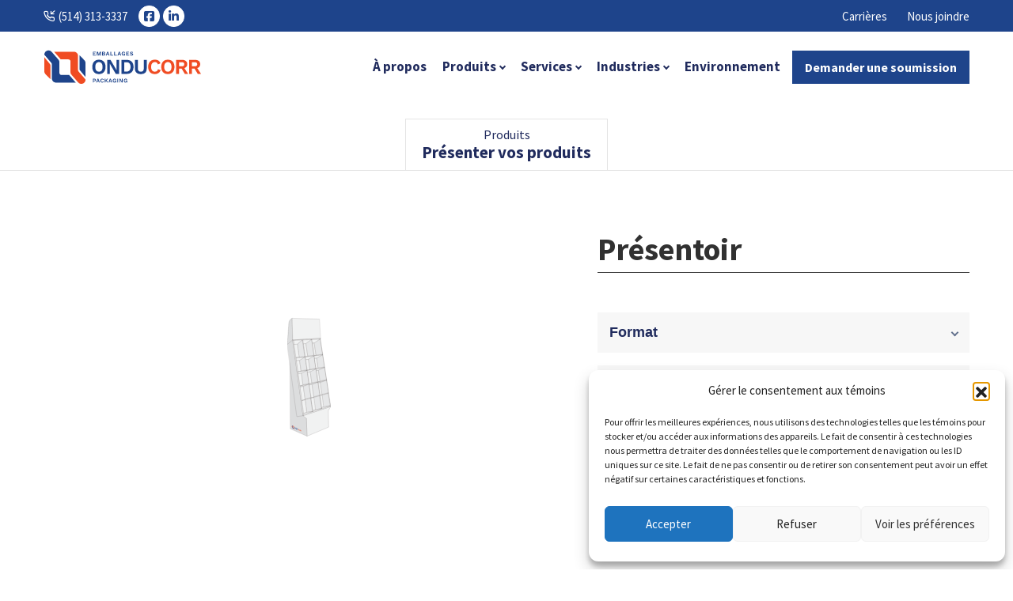

--- FILE ---
content_type: text/html; charset=UTF-8
request_url: https://onducorr.com/produits/presenter-vos-produits/
body_size: 11701
content:
<!DOCTYPE html>
<html lang="fr-CA" prefix="og: https://ogp.me/ns#">
<head>
<meta charset="UTF-8">
<meta name="viewport" content="width=device-width, initial-scale=1, shrink-to-fit=no">
<meta http-equiv="X-UA-Compatible" content="IE=edge">
<title>Présentoirs et boîtes grands formats en carton ondulé |OnduCorr</title>
<link rel="profile" href="https://gmpg.org/xfn/11">
<link rel="pingback" href="https://onducorr.com/xmlrpc.php">
<link rel="apple-touch-icon" sizes="180x180" href="https://onducorr.com/apple-touch-icon.png">
<link rel="icon" type="image/png" sizes="32x32" href="https://onducorr.com/favicon-32x32.png">
<link rel="icon" type="image/png" sizes="16x16" href="https://onducorr.com/favicon-16x16.png">
<link rel="manifest" href="https://onducorr.com/site.webmanifest">
<link rel="mask-icon" href="https://onducorr.com/safari-pinned-tab.svg" color="#5bbad5">
<meta name="msapplication-TileColor" content="#da532c">
<meta name="theme-color" content="#ffffff">
<link href='//onducorr.com/wp-content/cache/wpfc-minified/8vif5d3x/bgfo7.css' rel="stylesheet">
<link rel="alternate" href="https://onducorr.com/produits/presenter-vos-produits/" hreflang="fr" />
<link rel="alternate" href="https://onducorr.com/en/products/showcase-your-products/" hreflang="en" />
<!-- Search Engine Optimization by Rank Math - https://rankmath.com/ -->
<meta name="robots" content="follow, index, max-snippet:-1, max-video-preview:-1, max-image-preview:large"/>
<link rel="canonical" href="https://onducorr.com/produits/presenter-vos-produits/" />
<meta property="og:locale" content="fr_CA" />
<meta property="og:type" content="article" />
<meta property="og:title" content="Présentoirs et boîtes grands formats en carton ondulé |OnduCorr" />
<meta property="og:url" content="https://onducorr.com/produits/presenter-vos-produits/" />
<meta property="og:site_name" content="Onducorr" />
<meta property="og:updated_time" content="2025-11-27T13:05:38-04:00" />
<meta property="article:published_time" content="2022-12-12T18:57:31-04:00" />
<meta property="article:modified_time" content="2025-11-27T13:05:38-04:00" />
<meta name="twitter:card" content="summary" />
<meta name="twitter:title" content="Présentoirs et boîtes grands formats en carton ondulé |OnduCorr" />
<meta name="twitter:label1" content="Time to read" />
<meta name="twitter:data1" content="Less than a minute" />
<script type="application/ld+json" class="rank-math-schema">{"@context":"https://schema.org","@graph":[{"@type":"Organization","@id":"https://onducorr.com/#organization","name":"Onducorr","url":"https://onducorr.com","logo":{"@type":"ImageObject","@id":"https://onducorr.com/#logo","url":"http://onducorr.com/wp-content/uploads/2023/05/Onducorr_logo_opt.svg","contentUrl":"http://onducorr.com/wp-content/uploads/2023/05/Onducorr_logo_opt.svg","caption":"Onducorr","inLanguage":"fr-CA","width":"0","height":"0"}},{"@type":"WebSite","@id":"https://onducorr.com/#website","url":"https://onducorr.com","name":"Onducorr","publisher":{"@id":"https://onducorr.com/#organization"},"inLanguage":"fr-CA"},{"@type":"ImageObject","@id":"https://onducorr.com/wp-content/uploads/2023/05/Onducorr_logo_opt.svg","url":"https://onducorr.com/wp-content/uploads/2023/05/Onducorr_logo_opt.svg","width":"1","height":"1","inLanguage":"fr-CA"},{"@type":"WebPage","@id":"https://onducorr.com/produits/presenter-vos-produits/#webpage","url":"https://onducorr.com/produits/presenter-vos-produits/","name":"Pr\u00e9sentoirs et bo\u00eetes grands formats en carton ondul\u00e9 |OnduCorr","datePublished":"2022-12-12T18:57:31-04:00","dateModified":"2025-11-27T13:05:38-04:00","isPartOf":{"@id":"https://onducorr.com/#website"},"primaryImageOfPage":{"@id":"https://onducorr.com/wp-content/uploads/2023/05/Onducorr_logo_opt.svg"},"inLanguage":"fr-CA"},{"@type":"Person","@id":"https://onducorr.com/author/david/","name":"david","url":"https://onducorr.com/author/david/","image":{"@type":"ImageObject","@id":"https://secure.gravatar.com/avatar/b80467fd74196765902aa4ee466c83266a03f0f6bf3374f31a0b0c35f6efc47e?s=96&amp;d=mm&amp;r=g","url":"https://secure.gravatar.com/avatar/b80467fd74196765902aa4ee466c83266a03f0f6bf3374f31a0b0c35f6efc47e?s=96&amp;d=mm&amp;r=g","caption":"david","inLanguage":"fr-CA"},"sameAs":["http://onducorr.com"],"worksFor":{"@id":"https://onducorr.com/#organization"}},{"@type":"Article","headline":"Pr\u00e9sentoirs et bo\u00eetes grands formats en carton ondul\u00e9 |OnduCorr","keywords":"emballages carton ondul\u00e9 pr\u00e9sentation produits","datePublished":"2022-12-12T18:57:31-04:00","dateModified":"2025-11-27T13:05:38-04:00","author":{"@id":"https://onducorr.com/author/david/","name":"david"},"publisher":{"@id":"https://onducorr.com/#organization"},"name":"Pr\u00e9sentoirs et bo\u00eetes grands formats en carton ondul\u00e9 |OnduCorr","@id":"https://onducorr.com/produits/presenter-vos-produits/#richSnippet","isPartOf":{"@id":"https://onducorr.com/produits/presenter-vos-produits/#webpage"},"image":{"@id":"https://onducorr.com/wp-content/uploads/2023/05/Onducorr_logo_opt.svg"},"inLanguage":"fr-CA","mainEntityOfPage":{"@id":"https://onducorr.com/produits/presenter-vos-produits/#webpage"}}]}</script>
<!-- /Rank Math WordPress SEO plugin -->
<link rel='dns-prefetch' href='//kit.fontawesome.com' />
<link rel='dns-prefetch' href='//www.googletagmanager.com' />
<link rel='dns-prefetch' href='//cdnjs.cloudflare.com' />
<link rel="alternate" title="oEmbed (JSON)" type="application/json+oembed" href="https://onducorr.com/wp-json/oembed/1.0/embed?url=https%3A%2F%2Fonducorr.com%2Fproduits%2Fpresenter-vos-produits%2F&#038;lang=fr" />
<link rel="alternate" title="oEmbed (XML)" type="text/xml+oembed" href="https://onducorr.com/wp-json/oembed/1.0/embed?url=https%3A%2F%2Fonducorr.com%2Fproduits%2Fpresenter-vos-produits%2F&#038;format=xml&#038;lang=fr" />
<style id='wp-img-auto-sizes-contain-inline-css' type='text/css'>
img:is([sizes=auto i],[sizes^="auto," i]){contain-intrinsic-size:3000px 1500px}
/*# sourceURL=wp-img-auto-sizes-contain-inline-css */
</style>
<style id='wp-block-library-inline-css' type='text/css'>
:root{--wp-block-synced-color:#7a00df;--wp-block-synced-color--rgb:122,0,223;--wp-bound-block-color:var(--wp-block-synced-color);--wp-editor-canvas-background:#ddd;--wp-admin-theme-color:#007cba;--wp-admin-theme-color--rgb:0,124,186;--wp-admin-theme-color-darker-10:#006ba1;--wp-admin-theme-color-darker-10--rgb:0,107,160.5;--wp-admin-theme-color-darker-20:#005a87;--wp-admin-theme-color-darker-20--rgb:0,90,135;--wp-admin-border-width-focus:2px}@media (min-resolution:192dpi){:root{--wp-admin-border-width-focus:1.5px}}.wp-element-button{cursor:pointer}:root .has-very-light-gray-background-color{background-color:#eee}:root .has-very-dark-gray-background-color{background-color:#313131}:root .has-very-light-gray-color{color:#eee}:root .has-very-dark-gray-color{color:#313131}:root .has-vivid-green-cyan-to-vivid-cyan-blue-gradient-background{background:linear-gradient(135deg,#00d084,#0693e3)}:root .has-purple-crush-gradient-background{background:linear-gradient(135deg,#34e2e4,#4721fb 50%,#ab1dfe)}:root .has-hazy-dawn-gradient-background{background:linear-gradient(135deg,#faaca8,#dad0ec)}:root .has-subdued-olive-gradient-background{background:linear-gradient(135deg,#fafae1,#67a671)}:root .has-atomic-cream-gradient-background{background:linear-gradient(135deg,#fdd79a,#004a59)}:root .has-nightshade-gradient-background{background:linear-gradient(135deg,#330968,#31cdcf)}:root .has-midnight-gradient-background{background:linear-gradient(135deg,#020381,#2874fc)}:root{--wp--preset--font-size--normal:16px;--wp--preset--font-size--huge:42px}.has-regular-font-size{font-size:1em}.has-larger-font-size{font-size:2.625em}.has-normal-font-size{font-size:var(--wp--preset--font-size--normal)}.has-huge-font-size{font-size:var(--wp--preset--font-size--huge)}.has-text-align-center{text-align:center}.has-text-align-left{text-align:left}.has-text-align-right{text-align:right}.has-fit-text{white-space:nowrap!important}#end-resizable-editor-section{display:none}.aligncenter{clear:both}.items-justified-left{justify-content:flex-start}.items-justified-center{justify-content:center}.items-justified-right{justify-content:flex-end}.items-justified-space-between{justify-content:space-between}.screen-reader-text{border:0;clip-path:inset(50%);height:1px;margin:-1px;overflow:hidden;padding:0;position:absolute;width:1px;word-wrap:normal!important}.screen-reader-text:focus{background-color:#ddd;clip-path:none;color:#444;display:block;font-size:1em;height:auto;left:5px;line-height:normal;padding:15px 23px 14px;text-decoration:none;top:5px;width:auto;z-index:100000}html :where(.has-border-color){border-style:solid}html :where([style*=border-top-color]){border-top-style:solid}html :where([style*=border-right-color]){border-right-style:solid}html :where([style*=border-bottom-color]){border-bottom-style:solid}html :where([style*=border-left-color]){border-left-style:solid}html :where([style*=border-width]){border-style:solid}html :where([style*=border-top-width]){border-top-style:solid}html :where([style*=border-right-width]){border-right-style:solid}html :where([style*=border-bottom-width]){border-bottom-style:solid}html :where([style*=border-left-width]){border-left-style:solid}html :where(img[class*=wp-image-]){height:auto;max-width:100%}:where(figure){margin:0 0 1em}html :where(.is-position-sticky){--wp-admin--admin-bar--position-offset:var(--wp-admin--admin-bar--height,0px)}@media screen and (max-width:600px){html :where(.is-position-sticky){--wp-admin--admin-bar--position-offset:0px}}
/*# sourceURL=wp-block-library-inline-css */
</style><style id='global-styles-inline-css' type='text/css'>
:root{--wp--preset--aspect-ratio--square: 1;--wp--preset--aspect-ratio--4-3: 4/3;--wp--preset--aspect-ratio--3-4: 3/4;--wp--preset--aspect-ratio--3-2: 3/2;--wp--preset--aspect-ratio--2-3: 2/3;--wp--preset--aspect-ratio--16-9: 16/9;--wp--preset--aspect-ratio--9-16: 9/16;--wp--preset--color--black: #000000;--wp--preset--color--cyan-bluish-gray: #abb8c3;--wp--preset--color--white: #ffffff;--wp--preset--color--pale-pink: #f78da7;--wp--preset--color--vivid-red: #cf2e2e;--wp--preset--color--luminous-vivid-orange: #ff6900;--wp--preset--color--luminous-vivid-amber: #fcb900;--wp--preset--color--light-green-cyan: #7bdcb5;--wp--preset--color--vivid-green-cyan: #00d084;--wp--preset--color--pale-cyan-blue: #8ed1fc;--wp--preset--color--vivid-cyan-blue: #0693e3;--wp--preset--color--vivid-purple: #9b51e0;--wp--preset--gradient--vivid-cyan-blue-to-vivid-purple: linear-gradient(135deg,rgb(6,147,227) 0%,rgb(155,81,224) 100%);--wp--preset--gradient--light-green-cyan-to-vivid-green-cyan: linear-gradient(135deg,rgb(122,220,180) 0%,rgb(0,208,130) 100%);--wp--preset--gradient--luminous-vivid-amber-to-luminous-vivid-orange: linear-gradient(135deg,rgb(252,185,0) 0%,rgb(255,105,0) 100%);--wp--preset--gradient--luminous-vivid-orange-to-vivid-red: linear-gradient(135deg,rgb(255,105,0) 0%,rgb(207,46,46) 100%);--wp--preset--gradient--very-light-gray-to-cyan-bluish-gray: linear-gradient(135deg,rgb(238,238,238) 0%,rgb(169,184,195) 100%);--wp--preset--gradient--cool-to-warm-spectrum: linear-gradient(135deg,rgb(74,234,220) 0%,rgb(151,120,209) 20%,rgb(207,42,186) 40%,rgb(238,44,130) 60%,rgb(251,105,98) 80%,rgb(254,248,76) 100%);--wp--preset--gradient--blush-light-purple: linear-gradient(135deg,rgb(255,206,236) 0%,rgb(152,150,240) 100%);--wp--preset--gradient--blush-bordeaux: linear-gradient(135deg,rgb(254,205,165) 0%,rgb(254,45,45) 50%,rgb(107,0,62) 100%);--wp--preset--gradient--luminous-dusk: linear-gradient(135deg,rgb(255,203,112) 0%,rgb(199,81,192) 50%,rgb(65,88,208) 100%);--wp--preset--gradient--pale-ocean: linear-gradient(135deg,rgb(255,245,203) 0%,rgb(182,227,212) 50%,rgb(51,167,181) 100%);--wp--preset--gradient--electric-grass: linear-gradient(135deg,rgb(202,248,128) 0%,rgb(113,206,126) 100%);--wp--preset--gradient--midnight: linear-gradient(135deg,rgb(2,3,129) 0%,rgb(40,116,252) 100%);--wp--preset--font-size--small: 13px;--wp--preset--font-size--medium: 20px;--wp--preset--font-size--large: 36px;--wp--preset--font-size--x-large: 42px;--wp--preset--spacing--20: 0.44rem;--wp--preset--spacing--30: 0.67rem;--wp--preset--spacing--40: 1rem;--wp--preset--spacing--50: 1.5rem;--wp--preset--spacing--60: 2.25rem;--wp--preset--spacing--70: 3.38rem;--wp--preset--spacing--80: 5.06rem;--wp--preset--shadow--natural: 6px 6px 9px rgba(0, 0, 0, 0.2);--wp--preset--shadow--deep: 12px 12px 50px rgba(0, 0, 0, 0.4);--wp--preset--shadow--sharp: 6px 6px 0px rgba(0, 0, 0, 0.2);--wp--preset--shadow--outlined: 6px 6px 0px -3px rgb(255, 255, 255), 6px 6px rgb(0, 0, 0);--wp--preset--shadow--crisp: 6px 6px 0px rgb(0, 0, 0);}:where(.is-layout-flex){gap: 0.5em;}:where(.is-layout-grid){gap: 0.5em;}body .is-layout-flex{display: flex;}.is-layout-flex{flex-wrap: wrap;align-items: center;}.is-layout-flex > :is(*, div){margin: 0;}body .is-layout-grid{display: grid;}.is-layout-grid > :is(*, div){margin: 0;}:where(.wp-block-columns.is-layout-flex){gap: 2em;}:where(.wp-block-columns.is-layout-grid){gap: 2em;}:where(.wp-block-post-template.is-layout-flex){gap: 1.25em;}:where(.wp-block-post-template.is-layout-grid){gap: 1.25em;}.has-black-color{color: var(--wp--preset--color--black) !important;}.has-cyan-bluish-gray-color{color: var(--wp--preset--color--cyan-bluish-gray) !important;}.has-white-color{color: var(--wp--preset--color--white) !important;}.has-pale-pink-color{color: var(--wp--preset--color--pale-pink) !important;}.has-vivid-red-color{color: var(--wp--preset--color--vivid-red) !important;}.has-luminous-vivid-orange-color{color: var(--wp--preset--color--luminous-vivid-orange) !important;}.has-luminous-vivid-amber-color{color: var(--wp--preset--color--luminous-vivid-amber) !important;}.has-light-green-cyan-color{color: var(--wp--preset--color--light-green-cyan) !important;}.has-vivid-green-cyan-color{color: var(--wp--preset--color--vivid-green-cyan) !important;}.has-pale-cyan-blue-color{color: var(--wp--preset--color--pale-cyan-blue) !important;}.has-vivid-cyan-blue-color{color: var(--wp--preset--color--vivid-cyan-blue) !important;}.has-vivid-purple-color{color: var(--wp--preset--color--vivid-purple) !important;}.has-black-background-color{background-color: var(--wp--preset--color--black) !important;}.has-cyan-bluish-gray-background-color{background-color: var(--wp--preset--color--cyan-bluish-gray) !important;}.has-white-background-color{background-color: var(--wp--preset--color--white) !important;}.has-pale-pink-background-color{background-color: var(--wp--preset--color--pale-pink) !important;}.has-vivid-red-background-color{background-color: var(--wp--preset--color--vivid-red) !important;}.has-luminous-vivid-orange-background-color{background-color: var(--wp--preset--color--luminous-vivid-orange) !important;}.has-luminous-vivid-amber-background-color{background-color: var(--wp--preset--color--luminous-vivid-amber) !important;}.has-light-green-cyan-background-color{background-color: var(--wp--preset--color--light-green-cyan) !important;}.has-vivid-green-cyan-background-color{background-color: var(--wp--preset--color--vivid-green-cyan) !important;}.has-pale-cyan-blue-background-color{background-color: var(--wp--preset--color--pale-cyan-blue) !important;}.has-vivid-cyan-blue-background-color{background-color: var(--wp--preset--color--vivid-cyan-blue) !important;}.has-vivid-purple-background-color{background-color: var(--wp--preset--color--vivid-purple) !important;}.has-black-border-color{border-color: var(--wp--preset--color--black) !important;}.has-cyan-bluish-gray-border-color{border-color: var(--wp--preset--color--cyan-bluish-gray) !important;}.has-white-border-color{border-color: var(--wp--preset--color--white) !important;}.has-pale-pink-border-color{border-color: var(--wp--preset--color--pale-pink) !important;}.has-vivid-red-border-color{border-color: var(--wp--preset--color--vivid-red) !important;}.has-luminous-vivid-orange-border-color{border-color: var(--wp--preset--color--luminous-vivid-orange) !important;}.has-luminous-vivid-amber-border-color{border-color: var(--wp--preset--color--luminous-vivid-amber) !important;}.has-light-green-cyan-border-color{border-color: var(--wp--preset--color--light-green-cyan) !important;}.has-vivid-green-cyan-border-color{border-color: var(--wp--preset--color--vivid-green-cyan) !important;}.has-pale-cyan-blue-border-color{border-color: var(--wp--preset--color--pale-cyan-blue) !important;}.has-vivid-cyan-blue-border-color{border-color: var(--wp--preset--color--vivid-cyan-blue) !important;}.has-vivid-purple-border-color{border-color: var(--wp--preset--color--vivid-purple) !important;}.has-vivid-cyan-blue-to-vivid-purple-gradient-background{background: var(--wp--preset--gradient--vivid-cyan-blue-to-vivid-purple) !important;}.has-light-green-cyan-to-vivid-green-cyan-gradient-background{background: var(--wp--preset--gradient--light-green-cyan-to-vivid-green-cyan) !important;}.has-luminous-vivid-amber-to-luminous-vivid-orange-gradient-background{background: var(--wp--preset--gradient--luminous-vivid-amber-to-luminous-vivid-orange) !important;}.has-luminous-vivid-orange-to-vivid-red-gradient-background{background: var(--wp--preset--gradient--luminous-vivid-orange-to-vivid-red) !important;}.has-very-light-gray-to-cyan-bluish-gray-gradient-background{background: var(--wp--preset--gradient--very-light-gray-to-cyan-bluish-gray) !important;}.has-cool-to-warm-spectrum-gradient-background{background: var(--wp--preset--gradient--cool-to-warm-spectrum) !important;}.has-blush-light-purple-gradient-background{background: var(--wp--preset--gradient--blush-light-purple) !important;}.has-blush-bordeaux-gradient-background{background: var(--wp--preset--gradient--blush-bordeaux) !important;}.has-luminous-dusk-gradient-background{background: var(--wp--preset--gradient--luminous-dusk) !important;}.has-pale-ocean-gradient-background{background: var(--wp--preset--gradient--pale-ocean) !important;}.has-electric-grass-gradient-background{background: var(--wp--preset--gradient--electric-grass) !important;}.has-midnight-gradient-background{background: var(--wp--preset--gradient--midnight) !important;}.has-small-font-size{font-size: var(--wp--preset--font-size--small) !important;}.has-medium-font-size{font-size: var(--wp--preset--font-size--medium) !important;}.has-large-font-size{font-size: var(--wp--preset--font-size--large) !important;}.has-x-large-font-size{font-size: var(--wp--preset--font-size--x-large) !important;}
/*# sourceURL=global-styles-inline-css */
</style>
<style id='classic-theme-styles-inline-css' type='text/css'>
/*! This file is auto-generated */
.wp-block-button__link{color:#fff;background-color:#32373c;border-radius:9999px;box-shadow:none;text-decoration:none;padding:calc(.667em + 2px) calc(1.333em + 2px);font-size:1.125em}.wp-block-file__button{background:#32373c;color:#fff;text-decoration:none}
/*# sourceURL=/wp-includes/css/classic-themes.min.css */
</style>
<link rel='stylesheet' id='cmplz-general-css' href='//onducorr.com/wp-content/cache/wpfc-minified/1ps03z3r/bgfo7.css' type='text/css' media='all' />
<link rel='stylesheet' id='ond_bootstrap_css-css' href='//onducorr.com/wp-content/cache/wpfc-minified/lbefml38/bgfo7.css' type='text/css' media='all' />
<link rel='stylesheet' id='ond_style_css-css' href='//onducorr.com/wp-content/cache/wpfc-minified/kcsvatt5/bgfo7.css' type='text/css' media='all' />
<link rel='stylesheet' id='ond_colors_css-css' href='//onducorr.com/wp-content/cache/wpfc-minified/4pmgiht/bgfo7.css' type='text/css' media='all' />
<link rel='stylesheet' id='ond_responsive_css-css' href='//onducorr.com/wp-content/cache/wpfc-minified/de6qv1jt/bgfo7.css' type='text/css' media='all' />
<link rel='stylesheet' id='ond_animate_css-css' href='https://cdnjs.cloudflare.com/ajax/libs/animate.css/4.1.1/animate.min.css?ver=6.9' type='text/css' media='all' />
<link rel='stylesheet' id='ond_theme_css-css' href='//onducorr.com/wp-content/cache/wpfc-minified/1myijk8f/bgfo7.css' type='text/css' media='all' />
<script type="text/javascript" src="https://onducorr.com/wp-includes/js/jquery/jquery.min.js?ver=3.7.1" id="jquery-core-js"></script>
<script type="text/javascript" src="https://onducorr.com/wp-includes/js/jquery/jquery-migrate.min.js?ver=3.4.1" id="jquery-migrate-js"></script>
<!-- Google tag (gtag.js) snippet added by Site Kit -->
<!-- Google Ads snippet added by Site Kit -->
<script type="text/javascript" src="https://www.googletagmanager.com/gtag/js?id=AW-17766237728" id="google_gtagjs-js" async></script>
<script type="text/javascript" id="google_gtagjs-js-after">
/* <![CDATA[ */
window.dataLayer = window.dataLayer || [];function gtag(){dataLayer.push(arguments);}
gtag("js", new Date());
gtag("set", "developer_id.dZTNiMT", true);
gtag("config", "AW-17766237728");
window._googlesitekit = window._googlesitekit || {}; window._googlesitekit.throttledEvents = []; window._googlesitekit.gtagEvent = (name, data) => { var key = JSON.stringify( { name, data } ); if ( !! window._googlesitekit.throttledEvents[ key ] ) { return; } window._googlesitekit.throttledEvents[ key ] = true; setTimeout( () => { delete window._googlesitekit.throttledEvents[ key ]; }, 5 ); gtag( "event", name, { ...data, event_source: "site-kit" } ); }; 
//# sourceURL=google_gtagjs-js-after
/* ]]> */
</script>
<link rel="https://api.w.org/" href="https://onducorr.com/wp-json/" /><link rel="alternate" title="JSON" type="application/json" href="https://onducorr.com/wp-json/wp/v2/pages/394" /><link rel="EditURI" type="application/rsd+xml" title="RSD" href="https://onducorr.com/xmlrpc.php?rsd" />
<meta name="generator" content="WordPress 6.9" />
<link rel='shortlink' href='https://onducorr.com/?p=394' />
<meta name="generator" content="Site Kit by Google 1.170.0" />			<style>.cmplz-hidden {
display: none !important;
}</style><meta name="google-site-verification" content="bpvwB4eYtyaPLyjrMrN01CQ0D6lKgfKTjVc9h5HbGfQ"><link rel="icon" href="https://onducorr.com/wp-content/uploads/2022/12/logo-onducorr-simple-2022.svg" sizes="32x32" />
<link rel="icon" href="https://onducorr.com/wp-content/uploads/2022/12/logo-onducorr-simple-2022.svg" sizes="192x192" />
<link rel="apple-touch-icon" href="https://onducorr.com/wp-content/uploads/2022/12/logo-onducorr-simple-2022.svg" />
<meta name="msapplication-TileImage" content="https://onducorr.com/wp-content/uploads/2022/12/logo-onducorr-simple-2022.svg" />
<!-- Google tag (gtag.js) -->
<script type="text/plain" data-service="google-analytics" data-category="statistics" async data-cmplz-src="https://www.googletagmanager.com/gtag/js?id=G-VJGDW23CQC"></script>
<script>
window.dataLayer = window.dataLayer || [];
function gtag(){dataLayer.push(arguments);}
gtag('js', new Date());
gtag('config', 'G-VJGDW23CQC');
</script>
</head>
<body data-cmplz=1 class="wp-singular page-template-default page page-id-394 page-child parent-pageid-8 wp-theme-onducorr">
<!-- pageWrapper -->
<div id="pageWrapper">
<div class="phStickyWrap">
<header id="pageHeader" class="bg-white">
<div class="hdFixerWrap">
<div class="hdTopBar d-flex align-items-center">
<div class="container-fluid container-xl">
<div class="row">
<div class="col-8 d-flex">
<ul class="list-unstyled hdScheduleList mb-0 d-flex flex-wrap align-items-center">
<li>
<a href="tel:+1(514) 313-3337">
<i class="icomoon-telRcv align-middle icn"><span class="sr-only">icon</span></i>
(514) 313-3337                                            </a>
</li>
</ul>
<ul class="list-unstyled socialNetworks saSocialNetworks d-flex flex-wrap p-0 mb-0">
<li>
<a href="https://www.facebook.com/Onducorr/" class="facebook" target="_blank">
<i class="fab fa-facebook-square" aria-hidden="true"><span class="sr-only">facebook</span></i>
</a>
</li>
<li>
<a href="https://www.linkedin.com/company/les-emballages-onducorr-inc.?originalSubdomain=ca" class="linkedin" target="_blank">
<i class="fab fa-linkedin-in" aria-hidden="true"><span class="sr-only">linkedin-in</span></i>
</a>
</li>
</ul>
</div>
<div class="col-4 d-none d-sm-flex align-items-center justify-content-end">
<ul class="list-unstyled hdAlterLinksList d-flex justify-content-end flex-wrap mb-0">
<li><a href="https://onducorr.com/carrieres/" title="Carrières">Carrières</a></li>
<li><a href="https://onducorr.com/nous-joindre/" title="Nous joindre">Nous joindre</a></li>
</ul>
</div>
</div>
</div>
</div>
<div class="ondhead bg-white">
<div class="container-fluid container-xl">
<nav class="navbar navbar-expand-md navbar-light p-0">
<div class="logo">
<a class="d-block" href="https://onducorr.com">
<img class="img-fluid" src="https://onducorr.com/wp-content/uploads/2023/05/Onducorr_logo_opt.svg" alt="">
</a>
</div>
<div class="hdNavWrap d-flex align-items-center justify-content-end">
<div class="collapse navbar-collapse pageMainNavCollapse mt-2 mt-md-0" id="pageMainNavCollapse">
<ul class="navbar-nav mainNavigation">
<li class="nav-item dropdown ddohOpener">
<a class="nav-link dropdown-toggle " href="https://onducorr.com/a-propos/" title="À propos">À propos</a>
</li>
<li class="nav-item dropdown ddohOpener">
<a class="nav-link dropdown-toggle dropIcn" href="#" title="Produits"role="button" data-toggle="dropdown" aria-haspopup="true" aria-expanded="false">Produits</a>
<div class="dropdown-menu hdMainDropdown desktopDropOnHover">
<ul class="list-unstyled mb-0 hdDropdownList">
<li><a href="https://onducorr.com/produits/expedier-et-transporter/" title="Expédier et transporter">Expédier et transporter</a><li>
<li><a href="https://onducorr.com/produits/presenter-vos-produits/" title="Présenter vos produits">Présenter vos produits</a><li>
<li><a href="https://onducorr.com/produits/commerce-en-ligne/" title="Commerce en ligne">Commerce en ligne</a><li>
</ul>
</div>	
</li>
<li class="nav-item dropdown ddohOpener">
<a class="nav-link dropdown-toggle dropIcn" href="#" title="Services"role="button" data-toggle="dropdown" aria-haspopup="true" aria-expanded="false">Services</a>
<div class="dropdown-menu hdMainDropdown desktopDropOnHover">
<ul class="list-unstyled mb-0 hdDropdownList">
<li><a href="https://onducorr.com/services/solution-demballage/" title="Solution d’emballage">Solution d’emballage</a><li>
<li><a href="https://onducorr.com/services/conception-et-personnalisation/" title="Conception et personnalisation">Conception et personnalisation</a><li>
<li><a href="https://onducorr.com/services/conception-dechantillon/" title="Conception d’échantillon">Conception d’échantillon</a><li>
<li><a href="https://onducorr.com/services/livraison/" title="Livraison">Livraison</a><li>
</ul>
</div>	
</li>
<li class="nav-item dropdown ddohOpener">
<a class="nav-link dropdown-toggle dropIcn" href="#" title="Industries"role="button" data-toggle="dropdown" aria-haspopup="true" aria-expanded="false">Industries</a>
<div class="dropdown-menu hdMainDropdown desktopDropOnHover">
<ul class="list-unstyled mb-0 hdDropdownList">
<li><a href="https://onducorr.com/industries/alimentaire/" title="Alimentaire">Alimentaire</a><li>
<li><a href="https://onducorr.com/industries/automobile/" title="Automobile">Automobile</a><li>
<li><a href="https://onducorr.com/industries/boisson/" title="Boisson">Boisson</a><li>
<li><a href="https://onducorr.com/industries/meubles/" title="Meubles">Meubles</a><li>
<li><a href="https://onducorr.com/industries/pharmaceutique/" title="Pharmaceutique">Pharmaceutique</a><li>
<li><a href="https://onducorr.com/industries/produits-industriels/" title="Produits industriels">Produits industriels</a><li>
<li><a href="https://onducorr.com/industries/transport-et-logistique/" title="Transport et logistique">Transport et logistique</a><li>
<li><a href="https://onducorr.com/industries/vente-de-detail/" title="Vente de détail">Vente de détail</a><li>
</ul>
</div>	
</li>
<li class="nav-item dropdown ddohOpener">
<a class="nav-link dropdown-toggle " href="https://onducorr.com/environnement/" title="Environnement">Environnement</a>
</li>
</ul>
<div class="d-flex d-md-none menu_items_sec">
<ul class="list-unstyled d-flex justify-content-end flex-wrap mb-0">
<li><a href="https://onducorr.com/carrieres/" title="Carrières">Carrières</a></li>
<li><a href="https://onducorr.com/nous-joindre/" title="Nous joindre">Nous joindre</a></li>
</ul>
</div>
</div>
</div>
<div class="hdRighterWrap d-flex align-items-center justify-content-end">
<a href="https://onducorr.com/demande-de-soumission/" class="btn position-relative p-0 btn-top" data-hover="Demander une soumission">
<span class="d-block btnText">Demander une soumission</span>
</a>
<button class="navbar-toggler pgNavOpener ml-2 bdrWidthAlter position-relative" type="button" data-toggle="collapse" data-target="#pageMainNavCollapse" aria-controls="pageMainNavCollapse" aria-expanded="false" aria-label="Toggle navigation">
<span class="navbar-toggler-icon"></span>
</button>
</div>
</nav>
</div>
</div>
</div>
</header>
</div>
<main>
<header class="pageMainHead d-flex position-relative w-100 mb-0">
<div class="alignHolder d-flex w-100 align-items-end">
<div class="align w-100 position-relative">
<div class="container text-center">
<h1><span>Produits</span>Présenter vos produits</h1>
</div>
</div>
</div>
</header>
<div class="container-fluid page-container p-0">
<div class="row justify-content-center">
<div class="col">
<section class="texte_illustrations exploreResourceBlock position-relative">
<div class="pt-15 pb-15 odd">
<div class="container">
<div class="row">
<div class="illuscol col-12 col-lg-7 p-relative">
<img class="illus-quarter" src="https://onducorr.com/wp-content/uploads/2023/05/presentoir-1.svg" />
</div>
<div class="col-12 col-lg-5 d-flex align-items-center">
<div class="row no-gutters w-100">
<header class="erHeadingHead w-100">
<h2 class="mb-10">Présentoir</h2>
</header>
<div class="accordion faqAccordion" id="ctdepartsAccordion-1">
<div class="ctaccRow mb-3">
<div class="ctaccOpener">
<a class="fontAlter fwMedium" href="#ctr11" data-toggle="collapse" aria-expanded="false" aria-controls="ctr11">Format</a>
</div>
<div class="collapse ctaccSlide" id="ctr11" data-parent="#ctdepartsAccordion-1">
<div class="overflow-hidden">
<ul class="list-unstyled erLinksList bg-white w-100">
<li>Présentoir du plancher </li>
<li>Présentoir quart-de-palette / demi-palette / palette complète</li>
<li>Présentoir temporaire </li>
</ul>
</div>
</div>
</div>
<div class="ctaccRow mb-3">
<div class="ctaccOpener">
<a class="fontAlter fwMedium" href="#ctr12" data-toggle="collapse" aria-expanded="false" aria-controls="ctr12">Cannelure</a>
</div>
<div class="collapse ctaccSlide" id="ctr12" data-parent="#ctdepartsAccordion-1">
<div class="overflow-hidden">
<ul class="list-unstyled erLinksList bg-white w-100">
<li>Simple paroi</li>
<li>Double parois</li>
<li>Triple parois</li>
</ul>
</div>
</div>
</div>
<div class="ctaccRow mb-3">
<div class="ctaccOpener">
<a class="fontAlter fwMedium" href="#ctr13" data-toggle="collapse" aria-expanded="false" aria-controls="ctr13">Impression</a>
</div>
<div class="collapse ctaccSlide" id="ctr13" data-parent="#ctdepartsAccordion-1">
<div class="overflow-hidden">
<ul class="list-unstyled erLinksList bg-white w-100">
<li>Flexographie</li>
<li>Lithographie</li>
<li>Préimprimé</li>
</ul>
</div>
</div>
</div>
<div class="ctaccRow mb-3">
<div class="ctaccOpener">
<a class="fontAlter fwMedium" href="#ctr14" data-toggle="collapse" aria-expanded="false" aria-controls="ctr14">Ajout</a>
</div>
<div class="collapse ctaccSlide" id="ctr14" data-parent="#ctdepartsAccordion-1">
<div class="overflow-hidden">
<ul class="list-unstyled erLinksList bg-white w-100">
<li>Brun ou blanc</li>
<li>Colle hydrofuge</li>
<li>Enduit adhésif</li>
<li>Ruban de renforcement</li>
<li>Courroies extérieures</li>
<li>Autres</li>
</ul>
</div>
</div>
</div>
</div>
</div>   
</div>
</div>
</div>
</div>
<div class="pt-15 pb-15 even">
<div class="container">
<div class="row">
<div class="col-12 col-lg-5 d-flex align-items-center">
<div class="row no-gutters w-100">
<header class="erHeadingHead w-100">
<h2 class="mb-10">Boite présentoir</h2>
</header>
<div class="accordion faqAccordion" id="ctdepartsAccordion-2">
<div class="ctaccRow mb-3">
<div class="ctaccOpener">
<a class="fontAlter fwMedium" href="#ctr21" data-toggle="collapse" aria-expanded="false" aria-controls="ctr21">Format</a>
</div>
<div class="collapse ctaccSlide" id="ctr21" data-parent="#ctdepartsAccordion-2">
<div class="overflow-hidden">
<ul class="list-unstyled erLinksList bg-white w-100">
<li>Découpée</li>
<li>Empilable</li>
<li>Ouverture en avant</li>
</ul>
</div>
</div>
</div>
<div class="ctaccRow mb-3">
<div class="ctaccOpener">
<a class="fontAlter fwMedium" href="#ctr22" data-toggle="collapse" aria-expanded="false" aria-controls="ctr22">Cannelure</a>
</div>
<div class="collapse ctaccSlide" id="ctr22" data-parent="#ctdepartsAccordion-2">
<div class="overflow-hidden">
<ul class="list-unstyled erLinksList bg-white w-100">
<li>Simple paroi</li>
<li>Double parois</li>
<li>Triple parois</li>
</ul>
</div>
</div>
</div>
<div class="ctaccRow mb-3">
<div class="ctaccOpener">
<a class="fontAlter fwMedium" href="#ctr23" data-toggle="collapse" aria-expanded="false" aria-controls="ctr23">Impression</a>
</div>
<div class="collapse ctaccSlide" id="ctr23" data-parent="#ctdepartsAccordion-2">
<div class="overflow-hidden">
<ul class="list-unstyled erLinksList bg-white w-100">
<li>Flexographie</li>
<li>Lithographie</li>
<li>Préimprimé</li>
</ul>
</div>
</div>
</div>
<div class="ctaccRow mb-3">
<div class="ctaccOpener">
<a class="fontAlter fwMedium" href="#ctr24" data-toggle="collapse" aria-expanded="false" aria-controls="ctr24">Ajout</a>
</div>
<div class="collapse ctaccSlide" id="ctr24" data-parent="#ctdepartsAccordion-2">
<div class="overflow-hidden">
<ul class="list-unstyled erLinksList bg-white w-100">
<li>Brun et/ou blanc</li>
<li>Colle hydrofuge</li>
<li>Enduit adhésif</li>
<li>Ruban de renforcement</li>
<li>Courroies extérieures</li>
<li>Autres</li>
</ul>
</div>
</div>
</div>
</div>
</div>   
</div>
<div class="illuscol col-12 col-lg-7 p-relative">
<img class="illus-third" src="https://onducorr.com/wp-content/uploads/2023/05/boite-presentoir.svg" />
</div>
</div>
</div>
</div>
<div class="pt-15 pb-15 odd">
<div class="container">
<div class="row">
<div class="illuscol col-12 col-lg-7 p-relative">
<img class="illus-third" src="https://onducorr.com/wp-content/uploads/2023/05/boite-extra-robuste.svg" />
</div>
<div class="col-12 col-lg-5 d-flex align-items-center">
<div class="row no-gutters w-100">
<header class="erHeadingHead w-100">
<h2 class="mb-10">Boite extra-robuste</h2>
</header>
<div class="accordion faqAccordion" id="ctdepartsAccordion-3">
<div class="ctaccRow mb-3">
<div class="ctaccOpener">
<a class="fontAlter fwMedium" href="#ctr31" data-toggle="collapse" aria-expanded="false" aria-controls="ctr31">Format</a>
</div>
<div class="collapse ctaccSlide" id="ctr31" data-parent="#ctdepartsAccordion-3">
<div class="overflow-hidden">
<ul class="list-unstyled erLinksList bg-white w-100">
<li>RSC, HRSC, Octogonal</li>
<li>Plusieurs profondeurs</li>
<li>Partiellement découpée</li>
<li>Poignée</li>
</ul>
</div>
</div>
</div>
<div class="ctaccRow mb-3">
<div class="ctaccOpener">
<a class="fontAlter fwMedium" href="#ctr32" data-toggle="collapse" aria-expanded="false" aria-controls="ctr32">Cannelure</a>
</div>
<div class="collapse ctaccSlide" id="ctr32" data-parent="#ctdepartsAccordion-3">
<div class="overflow-hidden">
<ul class="list-unstyled erLinksList bg-white w-100">
<li>Simple paroi</li>
<li>Double parois</li>
<li>Triple parois</li>
</ul>
</div>
</div>
</div>
<div class="ctaccRow mb-3">
<div class="ctaccOpener">
<a class="fontAlter fwMedium" href="#ctr33" data-toggle="collapse" aria-expanded="false" aria-controls="ctr33">Impression</a>
</div>
<div class="collapse ctaccSlide" id="ctr33" data-parent="#ctdepartsAccordion-3">
<div class="overflow-hidden">
<ul class="list-unstyled erLinksList bg-white w-100">
<li>Flexographie</li>
<li>Lithographie</li>
<li>Préimprimé</li>
</ul>
</div>
</div>
</div>
<div class="ctaccRow mb-3">
<div class="ctaccOpener">
<a class="fontAlter fwMedium" href="#ctr34" data-toggle="collapse" aria-expanded="false" aria-controls="ctr34">Ajout</a>
</div>
<div class="collapse ctaccSlide" id="ctr34" data-parent="#ctdepartsAccordion-3">
<div class="overflow-hidden">
<ul class="list-unstyled erLinksList bg-white w-100">
<li>Brun et/ou blanc</li>
<li>Colle hydrofuge</li>
<li>Enduit adhésif</li>
<li>Ruban de renforcement</li>
<li>Courroies extérieures</li>
<li>Autres</li>
</ul>
</div>
</div>
</div>
</div>
</div>   
</div>
</div>
</div>
</div>
</section>
</div>
</div>
</div>
<div class="container-fluid page-container p-0">
<div class="row justify-content-center">
<div class="col">
<section class="flex_cta bg-light  pt-4 counterftAsideBlock counterftAsideBlockvii position-relative text-center text-white d-flex">
<div class="alignHolder d-flex align-items-center w-100 position-relative">
<div class="align w-100 pt-3 pb-5">
<div class="container">
<div class="row justify-content-center">
<div class="col-10">
<h3>Votre emballage sur mesure</h3>
<p>Contactez-nous dès aujourd'hui pour découvrir comment nous pouvons vous aider à répondre à vos besoins en matière d'emballage avec notre gamme complète de services clé en main.</p>
<a href="https://onducorr.com/demande-de-soumission/" class="btn btnTheme position-relative p-0 minWidthMedium btnxLarge mt-2 mb-2" data-hover="Demander une soumission">
<span class="d-block btnText">
Demander une soumission                                    <i class="fas fa-chevron-right blIcn" aria-hidden="true">
<span class="sr-only">icon</span>
</i>
</span>
</a>
</div>
</div>
</div>
</div>
</div>
</section>
</div>
</div>
</div>
</main>

<div class="ftAreaWrap position-relative fontAlter copybloc pt-5 pb-5">
<footer id="pageFooter" class="text-center">
<div class="container">
<div class="row">
<div class="col">
<p>© 2026 Tous droits réservés Onducorr Inc. | <a href="https://onducorr.com/declaration-de-confidentialite-ca/">Déclaration de confidentialité</a> | <a href="https://onducorr.com/politique-de-cookies-ca/">Politique de cookies</a></p>
</div>
</div>
</div>
</footer>
</div>
</div>
<script type="speculationrules">
{"prefetch":[{"source":"document","where":{"and":[{"href_matches":"/*"},{"not":{"href_matches":["/wp-*.php","/wp-admin/*","/wp-content/uploads/*","/wp-content/*","/wp-content/plugins/*","/wp-content/themes/onducorr/*","/*\\?(.+)"]}},{"not":{"selector_matches":"a[rel~=\"nofollow\"]"}},{"not":{"selector_matches":".no-prefetch, .no-prefetch a"}}]},"eagerness":"conservative"}]}
</script>
<!-- Consent Management powered by Complianz | GDPR/CCPA Cookie Consent https://wordpress.org/plugins/complianz-gdpr -->
<div id="cmplz-cookiebanner-container"><div class="cmplz-cookiebanner cmplz-hidden banner-1 bottom-right-view-preferences optin cmplz-bottom-right cmplz-categories-type-view-preferences" aria-modal="true" data-nosnippet="true" role="dialog" aria-live="polite" aria-labelledby="cmplz-header-1-optin" aria-describedby="cmplz-message-1-optin">
<div class="cmplz-header">
<div class="cmplz-logo"></div>
<div class="cmplz-title" id="cmplz-header-1-optin">Gérer le consentement aux témoins</div>
<div class="cmplz-close" tabindex="0" role="button" aria-label="close-dialog">
<svg aria-hidden="true" focusable="false" data-prefix="fas" data-icon="times" class="svg-inline--fa fa-times fa-w-11" role="img" xmlns="http://www.w3.org/2000/svg" viewBox="0 0 352 512"><path fill="currentColor" d="M242.72 256l100.07-100.07c12.28-12.28 12.28-32.19 0-44.48l-22.24-22.24c-12.28-12.28-32.19-12.28-44.48 0L176 189.28 75.93 89.21c-12.28-12.28-32.19-12.28-44.48 0L9.21 111.45c-12.28 12.28-12.28 32.19 0 44.48L109.28 256 9.21 356.07c-12.28 12.28-12.28 32.19 0 44.48l22.24 22.24c12.28 12.28 32.2 12.28 44.48 0L176 322.72l100.07 100.07c12.28 12.28 32.2 12.28 44.48 0l22.24-22.24c12.28-12.28 12.28-32.19 0-44.48L242.72 256z"></path></svg>
</div>
</div>
<div class="cmplz-divider cmplz-divider-header"></div>
<div class="cmplz-body">
<div class="cmplz-message" id="cmplz-message-1-optin">Pour offrir les meilleures expériences, nous utilisons des technologies telles que les témoins pour stocker et/ou accéder aux informations des appareils. Le fait de consentir à ces technologies nous permettra de traiter des données telles que le comportement de navigation ou les ID uniques sur ce site. Le fait de ne pas consentir ou de retirer son consentement peut avoir un effet négatif sur certaines caractéristiques et fonctions.</div>
<!-- categories start -->
<div class="cmplz-categories">
<details class="cmplz-category cmplz-functional" >
<summary>
<span class="cmplz-category-header">
<span class="cmplz-category-title">Fonctionnel</span>
<span class='cmplz-always-active'>
<span class="cmplz-banner-checkbox">
<input type="checkbox"
id="cmplz-functional-optin"
data-category="cmplz_functional"
class="cmplz-consent-checkbox cmplz-functional"
size="40"
value="1"/>
<label class="cmplz-label" for="cmplz-functional-optin"><span class="screen-reader-text">Fonctionnel</span></label>
</span>
Toujours activé							</span>
<span class="cmplz-icon cmplz-open">
<svg xmlns="http://www.w3.org/2000/svg" viewBox="0 0 448 512"  height="18" ><path d="M224 416c-8.188 0-16.38-3.125-22.62-9.375l-192-192c-12.5-12.5-12.5-32.75 0-45.25s32.75-12.5 45.25 0L224 338.8l169.4-169.4c12.5-12.5 32.75-12.5 45.25 0s12.5 32.75 0 45.25l-192 192C240.4 412.9 232.2 416 224 416z"/></svg>
</span>
</span>
</summary>
<div class="cmplz-description">
<span class="cmplz-description-functional">Le stockage ou l’accès technique est strictement nécessaire dans la finalité d’intérêt légitime de permettre l’utilisation d’un service spécifique explicitement demandé par l’abonné ou l’utilisateur, ou dans le seul but d’effectuer la transmission d’une communication sur un réseau de communications électroniques.</span>
</div>
</details>
<details class="cmplz-category cmplz-preferences" >
<summary>
<span class="cmplz-category-header">
<span class="cmplz-category-title">Préférences</span>
<span class="cmplz-banner-checkbox">
<input type="checkbox"
id="cmplz-preferences-optin"
data-category="cmplz_preferences"
class="cmplz-consent-checkbox cmplz-preferences"
size="40"
value="1"/>
<label class="cmplz-label" for="cmplz-preferences-optin"><span class="screen-reader-text">Préférences</span></label>
</span>
<span class="cmplz-icon cmplz-open">
<svg xmlns="http://www.w3.org/2000/svg" viewBox="0 0 448 512"  height="18" ><path d="M224 416c-8.188 0-16.38-3.125-22.62-9.375l-192-192c-12.5-12.5-12.5-32.75 0-45.25s32.75-12.5 45.25 0L224 338.8l169.4-169.4c12.5-12.5 32.75-12.5 45.25 0s12.5 32.75 0 45.25l-192 192C240.4 412.9 232.2 416 224 416z"/></svg>
</span>
</span>
</summary>
<div class="cmplz-description">
<span class="cmplz-description-preferences">Le stockage ou l’accès technique est nécessaire dans la finalité d’intérêt légitime de stocker des préférences qui ne sont pas demandées par l’abonné ou l’utilisateur.</span>
</div>
</details>
<details class="cmplz-category cmplz-statistics" >
<summary>
<span class="cmplz-category-header">
<span class="cmplz-category-title">Statistiques</span>
<span class="cmplz-banner-checkbox">
<input type="checkbox"
id="cmplz-statistics-optin"
data-category="cmplz_statistics"
class="cmplz-consent-checkbox cmplz-statistics"
size="40"
value="1"/>
<label class="cmplz-label" for="cmplz-statistics-optin"><span class="screen-reader-text">Statistiques</span></label>
</span>
<span class="cmplz-icon cmplz-open">
<svg xmlns="http://www.w3.org/2000/svg" viewBox="0 0 448 512"  height="18" ><path d="M224 416c-8.188 0-16.38-3.125-22.62-9.375l-192-192c-12.5-12.5-12.5-32.75 0-45.25s32.75-12.5 45.25 0L224 338.8l169.4-169.4c12.5-12.5 32.75-12.5 45.25 0s12.5 32.75 0 45.25l-192 192C240.4 412.9 232.2 416 224 416z"/></svg>
</span>
</span>
</summary>
<div class="cmplz-description">
<span class="cmplz-description-statistics">Le stockage ou l’accès technique qui est utilisé exclusivement à des fins statistiques.</span>
<span class="cmplz-description-statistics-anonymous">Le stockage ou l’accès technique qui est utilisé exclusivement dans des finalités statistiques anonymes. En l’absence d’une assignation à comparaître, d’une conformité volontaire de la part de votre fournisseur d’accès à internet ou d’enregistrements supplémentaires provenant d’une tierce partie, les informations stockées ou extraites à cette seule fin ne peuvent généralement pas être utilisées pour vous identifier.</span>
</div>
</details>
<details class="cmplz-category cmplz-marketing" >
<summary>
<span class="cmplz-category-header">
<span class="cmplz-category-title">Marketing</span>
<span class="cmplz-banner-checkbox">
<input type="checkbox"
id="cmplz-marketing-optin"
data-category="cmplz_marketing"
class="cmplz-consent-checkbox cmplz-marketing"
size="40"
value="1"/>
<label class="cmplz-label" for="cmplz-marketing-optin"><span class="screen-reader-text">Marketing</span></label>
</span>
<span class="cmplz-icon cmplz-open">
<svg xmlns="http://www.w3.org/2000/svg" viewBox="0 0 448 512"  height="18" ><path d="M224 416c-8.188 0-16.38-3.125-22.62-9.375l-192-192c-12.5-12.5-12.5-32.75 0-45.25s32.75-12.5 45.25 0L224 338.8l169.4-169.4c12.5-12.5 32.75-12.5 45.25 0s12.5 32.75 0 45.25l-192 192C240.4 412.9 232.2 416 224 416z"/></svg>
</span>
</span>
</summary>
<div class="cmplz-description">
<span class="cmplz-description-marketing">Le stockage ou l’accès technique est nécessaire pour créer des profils d’utilisateurs afin d’envoyer des publicités, ou pour suivre l’utilisateur sur un site web ou sur plusieurs sites web ayant des finalités marketing similaires.</span>
</div>
</details>
</div><!-- categories end -->
</div>
<div class="cmplz-links cmplz-information">
<ul>
<li><a class="cmplz-link cmplz-manage-options cookie-statement" href="#" data-relative_url="#cmplz-manage-consent-container">Gérer les options</a></li>
<li><a class="cmplz-link cmplz-manage-third-parties cookie-statement" href="#" data-relative_url="#cmplz-cookies-overview">Gérer les services</a></li>
<li><a class="cmplz-link cmplz-manage-vendors tcf cookie-statement" href="#" data-relative_url="#cmplz-tcf-wrapper">Gérer {vendor_count} fournisseurs</a></li>
<li><a class="cmplz-link cmplz-external cmplz-read-more-purposes tcf" target="_blank" rel="noopener noreferrer nofollow" href="https://cookiedatabase.org/tcf/purposes/" aria-label="Read more about TCF purposes on Cookie Database">En savoir plus sur ces finalités</a></li>
</ul>
</div>
<div class="cmplz-divider cmplz-footer"></div>
<div class="cmplz-buttons">
<button class="cmplz-btn cmplz-accept">Accepter</button>
<button class="cmplz-btn cmplz-deny">Refuser</button>
<button class="cmplz-btn cmplz-view-preferences">Voir les préférences</button>
<button class="cmplz-btn cmplz-save-preferences">Enregistrer les préférences</button>
<a class="cmplz-btn cmplz-manage-options tcf cookie-statement" href="#" data-relative_url="#cmplz-manage-consent-container">Voir les préférences</a>
</div>
<div class="cmplz-documents cmplz-links">
<ul>
<li><a class="cmplz-link cookie-statement" href="#" data-relative_url="">{title}</a></li>
<li><a class="cmplz-link privacy-statement" href="#" data-relative_url="">{title}</a></li>
<li><a class="cmplz-link impressum" href="#" data-relative_url="">{title}</a></li>
</ul>
</div>
</div>
</div>
<div id="cmplz-manage-consent" data-nosnippet="true"><button class="cmplz-btn cmplz-hidden cmplz-manage-consent manage-consent-1">Gérer le consentement</button>
</div><script type="text/javascript" id="pll_cookie_script-js-after">
/* <![CDATA[ */
(function() {
var expirationDate = new Date();
expirationDate.setTime( expirationDate.getTime() + 31536000 * 1000 );
document.cookie = "pll_language=fr; expires=" + expirationDate.toUTCString() + "; path=/; secure; SameSite=Lax";
}());
//# sourceURL=pll_cookie_script-js-after
/* ]]> */
</script>
<script type="text/javascript" src="https://onducorr.com/wp-content/themes/onducorr/js/jquery-3.4.1.min.js" id="ond_jquery-theme-js"></script>
<script type="text/javascript" src="https://onducorr.com/wp-content/themes/onducorr/js/jqueryCustom.js" id="ond_jqueryCustom_js-js"></script>
<script type="text/javascript" src="https://onducorr.com/wp-content/themes/onducorr/js/plugins.js" id="ond_plugins_js-js"></script>
<script type="text/javascript" src="https://kit.fontawesome.com/fabd3f207b.js" id="ond_fa_js-js"></script>
<script type="text/javascript" id="cmplz-cookiebanner-js-extra">
/* <![CDATA[ */
var complianz = {"prefix":"cmplz_","user_banner_id":"1","set_cookies":[],"block_ajax_content":"","banner_version":"23","version":"7.5.6.1","store_consent":"","do_not_track_enabled":"","consenttype":"optin","region":"ca","geoip":"1","dismiss_timeout":"","disable_cookiebanner":"","soft_cookiewall":"","dismiss_on_scroll":"","cookie_expiry":"365","url":"https://onducorr.com/wp-json/complianz/v1/","locale":"lang=fr&locale=fr_CA","set_cookies_on_root":"","cookie_domain":"","current_policy_id":"34","cookie_path":"/","categories":{"statistics":"statistiques","marketing":"marketing"},"tcf_active":"","placeholdertext":"Cliquez pour accepter les cookies {category} et activer ce contenu","css_file":"https://onducorr.com/wp-content/uploads/complianz/css/banner-{banner_id}-{type}.css?v=23","page_links":{"ca":{"cookie-statement":{"title":"","url":"https://onducorr.com/emplois/cariste-chariot-elevateur-assis/"},"privacy-statement":{"title":"","url":"https://onducorr.com/emplois/cariste-chariot-elevateur-assis/"},"privacy-statement-children":{"title":"","url":"https://onducorr.com/emplois/cariste-chariot-elevateur-assis/"}}},"tm_categories":"","forceEnableStats":"","preview":"","clean_cookies":"","aria_label":"Cliquez pour accepter les cookies {category} et activer ce contenu"};
//# sourceURL=cmplz-cookiebanner-js-extra
/* ]]> */
</script>
<script defer type="text/javascript" src="https://onducorr.com/wp-content/plugins/complianz-gdpr-premium/cookiebanner/js/complianz.min.js?ver=1766950040" id="cmplz-cookiebanner-js"></script>
<script defer src="https://static.cloudflareinsights.com/beacon.min.js/vcd15cbe7772f49c399c6a5babf22c1241717689176015" integrity="sha512-ZpsOmlRQV6y907TI0dKBHq9Md29nnaEIPlkf84rnaERnq6zvWvPUqr2ft8M1aS28oN72PdrCzSjY4U6VaAw1EQ==" data-cf-beacon='{"version":"2024.11.0","token":"2f3d07b518514690a1ffc0808b82b711","r":1,"server_timing":{"name":{"cfCacheStatus":true,"cfEdge":true,"cfExtPri":true,"cfL4":true,"cfOrigin":true,"cfSpeedBrain":true},"location_startswith":null}}' crossorigin="anonymous"></script>
</body>
</html><!-- WP Fastest Cache file was created in 0.367 seconds, on January 16, 2026 @ 7:23 pm -->

--- FILE ---
content_type: text/css
request_url: https://onducorr.com/wp-content/cache/wpfc-minified/lbefml38/bgfo7.css
body_size: 64332
content:
:root {
--blue: #0067da;
--indigo: #6610f2;
--purple: #6f42c1;
--pink: #e83e8c;
--red: #ff3514;
--orange: #fd7e14;
--yellow: #ffc107;
--green: #77a464;
--teal: #20c997;
--cyan: #17a2b8;
--white: #fff;
--gray: #62718d;
--gDark: #132244;
--gray-dark: #06163a;
--primary: #132244;
--secondary: #0067da;
--success: #77a464;
--info: #17a2b8;
--warning: #ffc107;
--danger: #ff3514;
--light: #f8f5f4;
--lDark: #202b5d;
--gDark: #132244;
--dark: #06163a;
--breakpoint-xs: 0;
--breakpoint-sm: 576px;
--breakpoint-md: 768px;
--breakpoint-lg: 992px;
--breakpoint-lgwd: 1025px;
--breakpoint-xl: 1230px;
--breakpoint-xlwd: 1330px;
--breakpoint-xxl: 1920px;
--font-family-sans-serif: "Nunito Sans", -apple-system, BlinkMacSystemFont, "Segoe UI", Roboto, "Helvetica Neue", Arial, "Noto Sans", sans-serif, "Apple Color Emoji", "Segoe UI Emoji", "Segoe UI Symbol", "Noto Color Emoji";
--font-family-monospace: SFMono-Regular, Menlo, Monaco, Consolas, "Liberation Mono", "Courier New", monospace;
}
*,
*::before,
*::after {
box-sizing: border-box;
}
html {
font-family: sans-serif;
line-height: 1.15;
-webkit-text-size-adjust: 100%;
-webkit-tap-highlight-color: rgba(0, 0, 0, 0);
}
article,
aside,
figcaption,
figure,
footer,
header,
hgroup,
main,
nav,
section {
display: block;
}
body {
margin: 0;
font-family: "Nunito Sans", -apple-system, BlinkMacSystemFont, "Segoe UI", Roboto, "Helvetica Neue", Arial, "Noto Sans", sans-serif, "Apple Color Emoji", "Segoe UI Emoji", "Segoe UI Symbol", "Noto Color Emoji";
font-size: 1.0625rem;
font-weight: 400;
line-height: 1.5294117647;
color: #62718d;
text-align: left;
background-color: #fff;
}
[tabindex="-1"]:focus:not(:focus-visible) {
outline: 0 !important;
}
hr {
box-sizing: content-box;
height: 0;
overflow: visible;
}
h1,
h2,
h3,
h4,
h5,
h6 {
margin-top: 0;
margin-bottom: 15px;
}
p {
margin-top: 0;
margin-bottom: 1rem;
}
abbr[title],
abbr[data-original-title] {
text-decoration: underline;
text-decoration: underline dotted;
cursor: help;
border-bottom: 0;
text-decoration-skip-ink: none;
}
address {
margin-bottom: 1rem;
font-style: normal;
line-height: inherit;
}
ol,
ul,
dl {
margin-top: 0;
margin-bottom: 1rem;
}
ol ol,
ul ul,
ol ul,
ul ol {
margin-bottom: 0;
}
dt {
font-weight: 700;
}
dd {
margin-bottom: .5rem;
margin-left: 0;
}
blockquote {
margin: 0 0 1rem;
}
b,
strong {
font-weight: bolder;
}
small {
font-size: 80%;
}
sub,
sup {
position: relative;
font-size: 75%;
line-height: 0;
vertical-align: baseline;
}
sub {
bottom: -.25em;
}
sup {
top: -.5em;
}
a {
color: #0067da;
text-decoration: none;
background-color: transparent;
}
a:hover {
color: #00438e;
text-decoration: none;
}
a:not([href]):not([class]) {
color: inherit;
text-decoration: none;
}
a:not([href]):not([class]):hover {
color: inherit;
text-decoration: none;
}
pre,
code,
kbd,
samp {
font-family: SFMono-Regular, Menlo, Monaco, Consolas, "Liberation Mono", "Courier New", monospace;
font-size: 1em;
}
pre {
margin-top: 0;
margin-bottom: 1rem;
overflow: auto;
-ms-overflow-style: scrollbar;
}
figure {
margin: 0 0 1rem;
}
img {
vertical-align: middle;
border-style: none;
}
svg {
overflow: hidden;
vertical-align: middle;
}
table {
border-collapse: collapse;
}
caption {
padding-top: .75rem;
padding-bottom: .75rem;
color: #6c757d;
text-align: left;
caption-side: bottom;
}
th {
text-align: inherit;
text-align: -webkit-match-parent;
}
label {
display: inline-block;
margin-bottom: .5rem;
}
button {
border-radius: 0;
}
button:focus {
outline: 1px dotted;
outline: 5px auto -webkit-focus-ring-color;
}
input,
button,
select,
optgroup,
textarea {
margin: 0;
font-family: inherit;
font-size: inherit;
line-height: inherit;
}
button,
input {
overflow: visible;
}
button,
select {
text-transform: none;
}
[role="button"] {
cursor: pointer;
}
select {
word-wrap: normal;
}
button,
[type="button"],
[type="reset"],
[type="submit"] {
-webkit-appearance: button;
}
button:not(:disabled),
[type="button"]:not(:disabled),
[type="reset"]:not(:disabled),
[type="submit"]:not(:disabled) {
cursor: pointer;
}
button::-moz-focus-inner,
[type="button"]::-moz-focus-inner,
[type="reset"]::-moz-focus-inner,
[type="submit"]::-moz-focus-inner {
padding: 0;
border-style: none;
}
input[type="radio"],
input[type="checkbox"] {
box-sizing: border-box;
padding: 0;
}
textarea {
overflow: auto;
resize: vertical;
}
fieldset {
min-width: 0;
padding: 0;
margin: 0;
border: 0;
}
legend {
display: block;
width: 100%;
max-width: 100%;
padding: 0;
margin-bottom: .5rem;
font-size: 1.5rem;
line-height: inherit;
color: inherit;
white-space: normal;
}
progress {
vertical-align: baseline;
}
[type="number"]::-webkit-inner-spin-button,
[type="number"]::-webkit-outer-spin-button {
height: auto;
}
[type="search"] {
outline-offset: -2px;
-webkit-appearance: none;
}
[type="search"]::-webkit-search-decoration {
-webkit-appearance: none;
}
::-webkit-file-upload-button {
font: inherit;
-webkit-appearance: button;
}
output {
display: inline-block;
}
summary {
display: list-item;
cursor: pointer;
}
template {
display: none;
}
[hidden] {
display: none !important;
}
h1,
h2,
h3,
h4,
h5,
h6,
.h1,
.h2,
.h3,
.h4,
.h5,
.h6 {
margin-bottom: 15px;
font-family: "Cabin", -apple-system, BlinkMacSystemFont, "Segoe UI", Roboto, "Helvetica Neue", Arial, "Noto Sans", sans-serif, "Apple Color Emoji", "Segoe UI Emoji", "Segoe UI Symbol", "Noto Color Emoji";
font-weight: 700;
line-height: 1.2;
color: #202b5d;
}
h1,
.h1 {
font-size: 2.0625rem;
}
h2,
.h2 {
font-size: 1.5625rem;
}
h3,
.h3 {
font-size: 1.5rem;
}
h4,
.h4 {
font-size: 1.25rem;
}
h5,
.h5 {
font-size: 1.0625rem;
}
h6,
.h6 {
font-size: 1.0625rem;
}
.lead {
font-size: 1.25rem;
font-weight: 300;
}
.display-1 {
font-size: 6rem;
font-weight: 300;
line-height: 1.2;
}
.display-2 {
font-size: 5.5rem;
font-weight: 300;
line-height: 1.2;
}
.display-3 {
font-size: 4.5rem;
font-weight: 300;
line-height: 1.2;
}
.display-4 {
font-size: 3.5rem;
font-weight: 300;
line-height: 1.2;
}
hr {
margin-top: 1rem;
margin-bottom: 1rem;
border: 0;
border-top: 1px solid #e8e8e8;
}
small,
.small {
font-size: 80%;
font-weight: 400;
}
mark,
.mark {
padding: .2em;
background-color: #fcf8e3;
}
.list-unstyled {
padding-left: 0;
list-style: none;
}
.list-inline {
padding-left: 0;
list-style: none;
}
.list-inline-item {
display: inline-block;
}
.list-inline-item:not(:last-child) {
margin-right: .5rem;
}
.initialism {
font-size: 90%;
text-transform: uppercase;
}
.blockquote {
margin-bottom: 5px;
font-size: 1.25rem;
}
.blockquote-footer {
display: block;
font-size: 80%;
color: #6c757d;
}
.blockquote-footer::before {
content: "\2014\00A0";
}
.img-fluid {
max-width: 100%;
height: auto;
}
.img-thumbnail {
padding: .25rem;
background-color: #fff;
border: 1px solid #dee2e6;
border-radius: .25rem;
box-shadow: 0 1px 2px rgba(0, 0, 0, .075);
max-width: 100%;
height: auto;
}
.figure {
display: inline-block;
}
.figure-img {
margin-bottom: 2.5px;
line-height: 1;
}
.figure-caption {
font-size: 90%;
color: #6c757d;
}
code {
font-size: 87.5%;
color: #e83e8c;
word-wrap: break-word;
}
a > code {
color: inherit;
}
kbd {
padding: .2rem .4rem;
font-size: 87.5%;
color: #fff;
background-color: #212529;
border-radius: .2rem;
box-shadow: inset 0 -.1rem 0 rgba(0, 0, 0, .25);
}
kbd kbd {
padding: 0;
font-size: 100%;
font-weight: 700;
box-shadow: none;
}
pre {
display: block;
font-size: 87.5%;
color: #212529;
}
pre code {
font-size: inherit;
color: inherit;
word-break: normal;
}
.pre-scrollable {
max-height: 340px;
overflow-y: scroll;
}
.container,
.container-fluid,
.container-sm,
.container-md,
.container-lg,
.container-xl,
.container-xlwd {
width: 100%;
padding-right: 15px;
padding-left: 15px;
margin-right: auto;
margin-left: auto;
}
@media (min-width: 576px) {
.container,
.container-sm {
max-width: 540px;
}
}
@media (min-width: 768px) {
.container,
.container-sm,
.container-md {
max-width: 720px;
}
}
@media (min-width: 992px) {
.container,
.container-sm,
.container-md,
.container-lg {
max-width: 960px;
}
}
@media (min-width: 1230px) {
.container,
.container-sm,
.container-md,
.container-lg,
.container-lgwd,
.container-xl {
max-width: 1200px;
}
}
@media (min-width: 1330px) {
.container,
.container-sm,
.container-md,
.container-lg,
.container-lgwd,
.container-xl,
.container-xlwd {
max-width: 1300px;
}
}
.row {
display: -webkit-box;
display: -ms-flexbox;
display: flex;
-ms-flex-wrap: wrap;
flex-wrap: wrap;
margin-right: -15px;
margin-left: -15px;
}
.no-gutters {
margin-right: 0;
margin-left: 0;
}
.no-gutters > .col,
.no-gutters > [class*="col-"] {
padding-right: 0;
padding-left: 0;
}
.col-1,
.col-2,
.col-3,
.col-4,
.col-5,
.col-6,
.col-7,
.col-8,
.col-9,
.col-10,
.col-11,
.col-12,
.col,
.col-auto,
.col-sm-1,
.col-sm-2,
.col-sm-3,
.col-sm-4,
.col-sm-5,
.col-sm-6,
.col-sm-7,
.col-sm-8,
.col-sm-9,
.col-sm-10,
.col-sm-11,
.col-sm-12,
.col-sm,
.col-sm-auto,
.col-md-1,
.col-md-2,
.col-md-3,
.col-md-4,
.col-md-5,
.col-md-6,
.col-md-7,
.col-md-8,
.col-md-9,
.col-md-10,
.col-md-11,
.col-md-12,
.col-md,
.col-md-auto,
.col-lg-1,
.col-lg-2,
.col-lg-3,
.col-lg-4,
.col-lg-5,
.col-lg-6,
.col-lg-7,
.col-lg-8,
.col-lg-9,
.col-lg-10,
.col-lg-11,
.col-lg-12,
.col-lg,
.col-lg-auto,
.col-lgwd-1,
.col-lgwd-2,
.col-lgwd-3,
.col-lgwd-4,
.col-lgwd-5,
.col-lgwd-6,
.col-lgwd-7,
.col-lgwd-8,
.col-lgwd-9,
.col-lgwd-10,
.col-lgwd-11,
.col-lgwd-12,
.col-lgwd,
.col-lgwd-auto,
.col-xl-1,
.col-xl-2,
.col-xl-3,
.col-xl-4,
.col-xl-5,
.col-xl-6,
.col-xl-7,
.col-xl-8,
.col-xl-9,
.col-xl-10,
.col-xl-11,
.col-xl-12,
.col-xl,
.col-xl-auto,
.col-xlwd-1,
.col-xlwd-2,
.col-xlwd-3,
.col-xlwd-4,
.col-xlwd-5,
.col-xlwd-6,
.col-xlwd-7,
.col-xlwd-8,
.col-xlwd-9,
.col-xlwd-10,
.col-xlwd-11,
.col-xlwd-12,
.col-xlwd,
.col-xlwd-auto,
.col-xxl-1,
.col-xxl-2,
.col-xxl-3,
.col-xxl-4,
.col-xxl-5,
.col-xxl-6,
.col-xxl-7,
.col-xxl-8,
.col-xxl-9,
.col-xxl-10,
.col-xxl-11,
.col-xxl-12,
.col-xxl,
.col-xxl-auto {
position: relative;
width: 100%;
padding-right: 15px;
padding-left: 15px;
}
.col {
-ms-flex-preferred-size: 0;
flex-basis: 0;
-webkit-box-flex: 1;
-ms-flex-positive: 1;
flex-grow: 1;
max-width: 100%;
}
.row-cols-1 > * {
-webkit-box-flex: 0;
-ms-flex: 0 0 100%;
flex: 0 0 100%;
max-width: 100%;
}
.row-cols-2 > * {
-webkit-box-flex: 0;
-ms-flex: 0 0 50%;
flex: 0 0 50%;
max-width: 50%;
}
.row-cols-3 > * {
-webkit-box-flex: 0;
-ms-flex: 0 0 33.3333333333%;
flex: 0 0 33.3333333333%;
max-width: 33.3333333333%;
}
.row-cols-4 > * {
-webkit-box-flex: 0;
-ms-flex: 0 0 25%;
flex: 0 0 25%;
max-width: 25%;
}
.row-cols-5 > * {
-webkit-box-flex: 0;
-ms-flex: 0 0 20%;
flex: 0 0 20%;
max-width: 20%;
}
.row-cols-6 > * {
-webkit-box-flex: 0;
-ms-flex: 0 0 16.6666666667%;
flex: 0 0 16.6666666667%;
max-width: 16.6666666667%;
}
.col-auto {
-webkit-box-flex: 0;
-ms-flex: 0 0 auto;
flex: 0 0 auto;
width: auto;
max-width: 100%;
}
.col-1 {
-webkit-box-flex: 0;
-ms-flex: 0 0 8.3333333333%;
flex: 0 0 8.3333333333%;
max-width: 8.3333333333%;
}
.col-2 {
-webkit-box-flex: 0;
-ms-flex: 0 0 16.6666666667%;
flex: 0 0 16.6666666667%;
max-width: 16.6666666667%;
}
.col-3 {
-webkit-box-flex: 0;
-ms-flex: 0 0 25%;
flex: 0 0 25%;
max-width: 25%;
}
.col-4 {
-webkit-box-flex: 0;
-ms-flex: 0 0 33.3333333333%;
flex: 0 0 33.3333333333%;
max-width: 33.3333333333%;
}
.col-5 {
-webkit-box-flex: 0;
-ms-flex: 0 0 41.6666666667%;
flex: 0 0 41.6666666667%;
max-width: 41.6666666667%;
}
.col-6 {
-webkit-box-flex: 0;
-ms-flex: 0 0 50%;
flex: 0 0 50%;
max-width: 50%;
}
.col-7 {
-webkit-box-flex: 0;
-ms-flex: 0 0 58.3333333333%;
flex: 0 0 58.3333333333%;
max-width: 58.3333333333%;
}
.col-8 {
-webkit-box-flex: 0;
-ms-flex: 0 0 66.6666666667%;
flex: 0 0 66.6666666667%;
max-width: 66.6666666667%;
}
.col-9 {
-webkit-box-flex: 0;
-ms-flex: 0 0 75%;
flex: 0 0 75%;
max-width: 75%;
}
.col-10 {
-webkit-box-flex: 0;
-ms-flex: 0 0 83.3333333333%;
flex: 0 0 83.3333333333%;
max-width: 83.3333333333%;
}
.col-11 {
-webkit-box-flex: 0;
-ms-flex: 0 0 91.6666666667%;
flex: 0 0 91.6666666667%;
max-width: 91.6666666667%;
}
.col-12 {
-webkit-box-flex: 0;
-ms-flex: 0 0 100%;
flex: 0 0 100%;
max-width: 100%;
}
.order-first {
-webkit-box-ordinal-group: 0;
-ms-flex-order: -1;
order: -1;
}
.order-last {
-webkit-box-ordinal-group: 14;
-ms-flex-order: 13;
order: 13;
}
.order-0 {
-webkit-box-ordinal-group: 1;
-ms-flex-order: 0;
order: 0;
}
.order-1 {
-webkit-box-ordinal-group: 2;
-ms-flex-order: 1;
order: 1;
}
.order-2 {
-webkit-box-ordinal-group: 3;
-ms-flex-order: 2;
order: 2;
}
.order-3 {
-webkit-box-ordinal-group: 4;
-ms-flex-order: 3;
order: 3;
}
.order-4 {
-webkit-box-ordinal-group: 5;
-ms-flex-order: 4;
order: 4;
}
.order-5 {
-webkit-box-ordinal-group: 6;
-ms-flex-order: 5;
order: 5;
}
.order-6 {
-webkit-box-ordinal-group: 7;
-ms-flex-order: 6;
order: 6;
}
.order-7 {
-webkit-box-ordinal-group: 8;
-ms-flex-order: 7;
order: 7;
}
.order-8 {
-webkit-box-ordinal-group: 9;
-ms-flex-order: 8;
order: 8;
}
.order-9 {
-webkit-box-ordinal-group: 10;
-ms-flex-order: 9;
order: 9;
}
.order-10 {
-webkit-box-ordinal-group: 11;
-ms-flex-order: 10;
order: 10;
}
.order-11 {
-webkit-box-ordinal-group: 12;
-ms-flex-order: 11;
order: 11;
}
.order-12 {
-webkit-box-ordinal-group: 13;
-ms-flex-order: 12;
order: 12;
}
.offset-1 {
margin-left: 8.3333333333%;
}
.offset-2 {
margin-left: 16.6666666667%;
}
.offset-3 {
margin-left: 25%;
}
.offset-4 {
margin-left: 33.3333333333%;
}
.offset-5 {
margin-left: 41.6666666667%;
}
.offset-6 {
margin-left: 50%;
}
.offset-7 {
margin-left: 58.3333333333%;
}
.offset-8 {
margin-left: 66.6666666667%;
}
.offset-9 {
margin-left: 75%;
}
.offset-10 {
margin-left: 83.3333333333%;
}
.offset-11 {
margin-left: 91.6666666667%;
}
@media (min-width: 576px) {
.col-sm {
-ms-flex-preferred-size: 0;
flex-basis: 0;
-webkit-box-flex: 1;
-ms-flex-positive: 1;
flex-grow: 1;
max-width: 100%;
}
.row-cols-sm-1 > * {
-webkit-box-flex: 0;
-ms-flex: 0 0 100%;
flex: 0 0 100%;
max-width: 100%;
}
.row-cols-sm-2 > * {
-webkit-box-flex: 0;
-ms-flex: 0 0 50%;
flex: 0 0 50%;
max-width: 50%;
}
.row-cols-sm-3 > * {
-webkit-box-flex: 0;
-ms-flex: 0 0 33.3333333333%;
flex: 0 0 33.3333333333%;
max-width: 33.3333333333%;
}
.row-cols-sm-4 > * {
-webkit-box-flex: 0;
-ms-flex: 0 0 25%;
flex: 0 0 25%;
max-width: 25%;
}
.row-cols-sm-5 > * {
-webkit-box-flex: 0;
-ms-flex: 0 0 20%;
flex: 0 0 20%;
max-width: 20%;
}
.row-cols-sm-6 > * {
-webkit-box-flex: 0;
-ms-flex: 0 0 16.6666666667%;
flex: 0 0 16.6666666667%;
max-width: 16.6666666667%;
}
.col-sm-auto {
-webkit-box-flex: 0;
-ms-flex: 0 0 auto;
flex: 0 0 auto;
width: auto;
max-width: 100%;
}
.col-sm-1 {
-webkit-box-flex: 0;
-ms-flex: 0 0 8.3333333333%;
flex: 0 0 8.3333333333%;
max-width: 8.3333333333%;
}
.col-sm-2 {
-webkit-box-flex: 0;
-ms-flex: 0 0 16.6666666667%;
flex: 0 0 16.6666666667%;
max-width: 16.6666666667%;
}
.col-sm-3 {
-webkit-box-flex: 0;
-ms-flex: 0 0 25%;
flex: 0 0 25%;
max-width: 25%;
}
.col-sm-4 {
-webkit-box-flex: 0;
-ms-flex: 0 0 33.3333333333%;
flex: 0 0 33.3333333333%;
max-width: 33.3333333333%;
}
.col-sm-5 {
-webkit-box-flex: 0;
-ms-flex: 0 0 41.6666666667%;
flex: 0 0 41.6666666667%;
max-width: 41.6666666667%;
}
.col-sm-6 {
-webkit-box-flex: 0;
-ms-flex: 0 0 50%;
flex: 0 0 50%;
max-width: 50%;
}
.col-sm-7 {
-webkit-box-flex: 0;
-ms-flex: 0 0 58.3333333333%;
flex: 0 0 58.3333333333%;
max-width: 58.3333333333%;
}
.col-sm-8 {
-webkit-box-flex: 0;
-ms-flex: 0 0 66.6666666667%;
flex: 0 0 66.6666666667%;
max-width: 66.6666666667%;
}
.col-sm-9 {
-webkit-box-flex: 0;
-ms-flex: 0 0 75%;
flex: 0 0 75%;
max-width: 75%;
}
.col-sm-10 {
-webkit-box-flex: 0;
-ms-flex: 0 0 83.3333333333%;
flex: 0 0 83.3333333333%;
max-width: 83.3333333333%;
}
.col-sm-11 {
-webkit-box-flex: 0;
-ms-flex: 0 0 91.6666666667%;
flex: 0 0 91.6666666667%;
max-width: 91.6666666667%;
}
.col-sm-12 {
-webkit-box-flex: 0;
-ms-flex: 0 0 100%;
flex: 0 0 100%;
max-width: 100%;
}
.order-sm-first {
-webkit-box-ordinal-group: 0;
-ms-flex-order: -1;
order: -1;
}
.order-sm-last {
-webkit-box-ordinal-group: 14;
-ms-flex-order: 13;
order: 13;
}
.order-sm-0 {
-webkit-box-ordinal-group: 1;
-ms-flex-order: 0;
order: 0;
}
.order-sm-1 {
-webkit-box-ordinal-group: 2;
-ms-flex-order: 1;
order: 1;
}
.order-sm-2 {
-webkit-box-ordinal-group: 3;
-ms-flex-order: 2;
order: 2;
}
.order-sm-3 {
-webkit-box-ordinal-group: 4;
-ms-flex-order: 3;
order: 3;
}
.order-sm-4 {
-webkit-box-ordinal-group: 5;
-ms-flex-order: 4;
order: 4;
}
.order-sm-5 {
-webkit-box-ordinal-group: 6;
-ms-flex-order: 5;
order: 5;
}
.order-sm-6 {
-webkit-box-ordinal-group: 7;
-ms-flex-order: 6;
order: 6;
}
.order-sm-7 {
-webkit-box-ordinal-group: 8;
-ms-flex-order: 7;
order: 7;
}
.order-sm-8 {
-webkit-box-ordinal-group: 9;
-ms-flex-order: 8;
order: 8;
}
.order-sm-9 {
-webkit-box-ordinal-group: 10;
-ms-flex-order: 9;
order: 9;
}
.order-sm-10 {
-webkit-box-ordinal-group: 11;
-ms-flex-order: 10;
order: 10;
}
.order-sm-11 {
-webkit-box-ordinal-group: 12;
-ms-flex-order: 11;
order: 11;
}
.order-sm-12 {
-webkit-box-ordinal-group: 13;
-ms-flex-order: 12;
order: 12;
}
.offset-sm-0 {
margin-left: 0;
}
.offset-sm-1 {
margin-left: 8.3333333333%;
}
.offset-sm-2 {
margin-left: 16.6666666667%;
}
.offset-sm-3 {
margin-left: 25%;
}
.offset-sm-4 {
margin-left: 33.3333333333%;
}
.offset-sm-5 {
margin-left: 41.6666666667%;
}
.offset-sm-6 {
margin-left: 50%;
}
.offset-sm-7 {
margin-left: 58.3333333333%;
}
.offset-sm-8 {
margin-left: 66.6666666667%;
}
.offset-sm-9 {
margin-left: 75%;
}
.offset-sm-10 {
margin-left: 83.3333333333%;
}
.offset-sm-11 {
margin-left: 91.6666666667%;
}
}
@media (min-width: 768px) {
.col-md {
-ms-flex-preferred-size: 0;
flex-basis: 0;
-webkit-box-flex: 1;
-ms-flex-positive: 1;
flex-grow: 1;
max-width: 100%;
}
.row-cols-md-1 > * {
-webkit-box-flex: 0;
-ms-flex: 0 0 100%;
flex: 0 0 100%;
max-width: 100%;
}
.row-cols-md-2 > * {
-webkit-box-flex: 0;
-ms-flex: 0 0 50%;
flex: 0 0 50%;
max-width: 50%;
}
.row-cols-md-3 > * {
-webkit-box-flex: 0;
-ms-flex: 0 0 33.3333333333%;
flex: 0 0 33.3333333333%;
max-width: 33.3333333333%;
}
.row-cols-md-4 > * {
-webkit-box-flex: 0;
-ms-flex: 0 0 25%;
flex: 0 0 25%;
max-width: 25%;
}
.row-cols-md-5 > * {
-webkit-box-flex: 0;
-ms-flex: 0 0 20%;
flex: 0 0 20%;
max-width: 20%;
}
.row-cols-md-6 > * {
-webkit-box-flex: 0;
-ms-flex: 0 0 16.6666666667%;
flex: 0 0 16.6666666667%;
max-width: 16.6666666667%;
}
.col-md-auto {
-webkit-box-flex: 0;
-ms-flex: 0 0 auto;
flex: 0 0 auto;
width: auto;
max-width: 100%;
}
.col-md-1 {
-webkit-box-flex: 0;
-ms-flex: 0 0 8.3333333333%;
flex: 0 0 8.3333333333%;
max-width: 8.3333333333%;
}
.col-md-2 {
-webkit-box-flex: 0;
-ms-flex: 0 0 16.6666666667%;
flex: 0 0 16.6666666667%;
max-width: 16.6666666667%;
}
.col-md-3 {
-webkit-box-flex: 0;
-ms-flex: 0 0 25%;
flex: 0 0 25%;
max-width: 25%;
}
.col-md-4 {
-webkit-box-flex: 0;
-ms-flex: 0 0 33.3333333333%;
flex: 0 0 33.3333333333%;
max-width: 33.3333333333%;
}
.col-md-5 {
-webkit-box-flex: 0;
-ms-flex: 0 0 41.6666666667%;
flex: 0 0 41.6666666667%;
max-width: 41.6666666667%;
}
.col-md-6 {
-webkit-box-flex: 0;
-ms-flex: 0 0 50%;
flex: 0 0 50%;
max-width: 50%;
}
.col-md-7 {
-webkit-box-flex: 0;
-ms-flex: 0 0 58.3333333333%;
flex: 0 0 58.3333333333%;
max-width: 58.3333333333%;
}
.col-md-8 {
-webkit-box-flex: 0;
-ms-flex: 0 0 66.6666666667%;
flex: 0 0 66.6666666667%;
max-width: 66.6666666667%;
}
.col-md-9 {
-webkit-box-flex: 0;
-ms-flex: 0 0 75%;
flex: 0 0 75%;
max-width: 75%;
}
.col-md-10 {
-webkit-box-flex: 0;
-ms-flex: 0 0 83.3333333333%;
flex: 0 0 83.3333333333%;
max-width: 83.3333333333%;
}
.col-md-11 {
-webkit-box-flex: 0;
-ms-flex: 0 0 91.6666666667%;
flex: 0 0 91.6666666667%;
max-width: 91.6666666667%;
}
.col-md-12 {
-webkit-box-flex: 0;
-ms-flex: 0 0 100%;
flex: 0 0 100%;
max-width: 100%;
}
.order-md-first {
-webkit-box-ordinal-group: 0;
-ms-flex-order: -1;
order: -1;
}
.order-md-last {
-webkit-box-ordinal-group: 14;
-ms-flex-order: 13;
order: 13;
}
.order-md-0 {
-webkit-box-ordinal-group: 1;
-ms-flex-order: 0;
order: 0;
}
.order-md-1 {
-webkit-box-ordinal-group: 2;
-ms-flex-order: 1;
order: 1;
}
.order-md-2 {
-webkit-box-ordinal-group: 3;
-ms-flex-order: 2;
order: 2;
}
.order-md-3 {
-webkit-box-ordinal-group: 4;
-ms-flex-order: 3;
order: 3;
}
.order-md-4 {
-webkit-box-ordinal-group: 5;
-ms-flex-order: 4;
order: 4;
}
.order-md-5 {
-webkit-box-ordinal-group: 6;
-ms-flex-order: 5;
order: 5;
}
.order-md-6 {
-webkit-box-ordinal-group: 7;
-ms-flex-order: 6;
order: 6;
}
.order-md-7 {
-webkit-box-ordinal-group: 8;
-ms-flex-order: 7;
order: 7;
}
.order-md-8 {
-webkit-box-ordinal-group: 9;
-ms-flex-order: 8;
order: 8;
}
.order-md-9 {
-webkit-box-ordinal-group: 10;
-ms-flex-order: 9;
order: 9;
}
.order-md-10 {
-webkit-box-ordinal-group: 11;
-ms-flex-order: 10;
order: 10;
}
.order-md-11 {
-webkit-box-ordinal-group: 12;
-ms-flex-order: 11;
order: 11;
}
.order-md-12 {
-webkit-box-ordinal-group: 13;
-ms-flex-order: 12;
order: 12;
}
.offset-md-0 {
margin-left: 0;
}
.offset-md-1 {
margin-left: 8.3333333333%;
}
.offset-md-2 {
margin-left: 16.6666666667%;
}
.offset-md-3 {
margin-left: 25%;
}
.offset-md-4 {
margin-left: 33.3333333333%;
}
.offset-md-5 {
margin-left: 41.6666666667%;
}
.offset-md-6 {
margin-left: 50%;
}
.offset-md-7 {
margin-left: 58.3333333333%;
}
.offset-md-8 {
margin-left: 66.6666666667%;
}
.offset-md-9 {
margin-left: 75%;
}
.offset-md-10 {
margin-left: 83.3333333333%;
}
.offset-md-11 {
margin-left: 91.6666666667%;
}
}
@media (min-width: 992px) {
.col-lg {
-ms-flex-preferred-size: 0;
flex-basis: 0;
-webkit-box-flex: 1;
-ms-flex-positive: 1;
flex-grow: 1;
max-width: 100%;
}
.row-cols-lg-1 > * {
-webkit-box-flex: 0;
-ms-flex: 0 0 100%;
flex: 0 0 100%;
max-width: 100%;
}
.row-cols-lg-2 > * {
-webkit-box-flex: 0;
-ms-flex: 0 0 50%;
flex: 0 0 50%;
max-width: 50%;
}
.row-cols-lg-3 > * {
-webkit-box-flex: 0;
-ms-flex: 0 0 33.3333333333%;
flex: 0 0 33.3333333333%;
max-width: 33.3333333333%;
}
.row-cols-lg-4 > * {
-webkit-box-flex: 0;
-ms-flex: 0 0 25%;
flex: 0 0 25%;
max-width: 25%;
}
.row-cols-lg-5 > * {
-webkit-box-flex: 0;
-ms-flex: 0 0 20%;
flex: 0 0 20%;
max-width: 20%;
}
.row-cols-lg-6 > * {
-webkit-box-flex: 0;
-ms-flex: 0 0 16.6666666667%;
flex: 0 0 16.6666666667%;
max-width: 16.6666666667%;
}
.col-lg-auto {
-webkit-box-flex: 0;
-ms-flex: 0 0 auto;
flex: 0 0 auto;
width: auto;
max-width: 100%;
}
.col-lg-1 {
-webkit-box-flex: 0;
-ms-flex: 0 0 8.3333333333%;
flex: 0 0 8.3333333333%;
max-width: 8.3333333333%;
}
.col-lg-2 {
-webkit-box-flex: 0;
-ms-flex: 0 0 16.6666666667%;
flex: 0 0 16.6666666667%;
max-width: 16.6666666667%;
}
.col-lg-3 {
-webkit-box-flex: 0;
-ms-flex: 0 0 25%;
flex: 0 0 25%;
max-width: 25%;
}
.col-lg-4 {
-webkit-box-flex: 0;
-ms-flex: 0 0 33.3333333333%;
flex: 0 0 33.3333333333%;
max-width: 33.3333333333%;
}
.col-lg-5 {
-webkit-box-flex: 0;
-ms-flex: 0 0 41.6666666667%;
flex: 0 0 41.6666666667%;
max-width: 41.6666666667%;
}
.col-lg-6 {
-webkit-box-flex: 0;
-ms-flex: 0 0 50%;
flex: 0 0 50%;
max-width: 50%;
}
.col-lg-7 {
-webkit-box-flex: 0;
-ms-flex: 0 0 58.3333333333%;
flex: 0 0 58.3333333333%;
max-width: 58.3333333333%;
}
.col-lg-8 {
-webkit-box-flex: 0;
-ms-flex: 0 0 66.6666666667%;
flex: 0 0 66.6666666667%;
max-width: 66.6666666667%;
}
.col-lg-9 {
-webkit-box-flex: 0;
-ms-flex: 0 0 75%;
flex: 0 0 75%;
max-width: 75%;
}
.col-lg-10 {
-webkit-box-flex: 0;
-ms-flex: 0 0 83.3333333333%;
flex: 0 0 83.3333333333%;
max-width: 83.3333333333%;
}
.col-lg-11 {
-webkit-box-flex: 0;
-ms-flex: 0 0 91.6666666667%;
flex: 0 0 91.6666666667%;
max-width: 91.6666666667%;
}
.col-lg-12 {
-webkit-box-flex: 0;
-ms-flex: 0 0 100%;
flex: 0 0 100%;
max-width: 100%;
}
.order-lg-first {
-webkit-box-ordinal-group: 0;
-ms-flex-order: -1;
order: -1;
}
.order-lg-last {
-webkit-box-ordinal-group: 14;
-ms-flex-order: 13;
order: 13;
}
.order-lg-0 {
-webkit-box-ordinal-group: 1;
-ms-flex-order: 0;
order: 0;
}
.order-lg-1 {
-webkit-box-ordinal-group: 2;
-ms-flex-order: 1;
order: 1;
}
.order-lg-2 {
-webkit-box-ordinal-group: 3;
-ms-flex-order: 2;
order: 2;
}
.order-lg-3 {
-webkit-box-ordinal-group: 4;
-ms-flex-order: 3;
order: 3;
}
.order-lg-4 {
-webkit-box-ordinal-group: 5;
-ms-flex-order: 4;
order: 4;
}
.order-lg-5 {
-webkit-box-ordinal-group: 6;
-ms-flex-order: 5;
order: 5;
}
.order-lg-6 {
-webkit-box-ordinal-group: 7;
-ms-flex-order: 6;
order: 6;
}
.order-lg-7 {
-webkit-box-ordinal-group: 8;
-ms-flex-order: 7;
order: 7;
}
.order-lg-8 {
-webkit-box-ordinal-group: 9;
-ms-flex-order: 8;
order: 8;
}
.order-lg-9 {
-webkit-box-ordinal-group: 10;
-ms-flex-order: 9;
order: 9;
}
.order-lg-10 {
-webkit-box-ordinal-group: 11;
-ms-flex-order: 10;
order: 10;
}
.order-lg-11 {
-webkit-box-ordinal-group: 12;
-ms-flex-order: 11;
order: 11;
}
.order-lg-12 {
-webkit-box-ordinal-group: 13;
-ms-flex-order: 12;
order: 12;
}
.offset-lg-0 {
margin-left: 0;
}
.offset-lg-1 {
margin-left: 8.3333333333%;
}
.offset-lg-2 {
margin-left: 16.6666666667%;
}
.offset-lg-3 {
margin-left: 25%;
}
.offset-lg-4 {
margin-left: 33.3333333333%;
}
.offset-lg-5 {
margin-left: 41.6666666667%;
}
.offset-lg-6 {
margin-left: 50%;
}
.offset-lg-7 {
margin-left: 58.3333333333%;
}
.offset-lg-8 {
margin-left: 66.6666666667%;
}
.offset-lg-9 {
margin-left: 75%;
}
.offset-lg-10 {
margin-left: 83.3333333333%;
}
.offset-lg-11 {
margin-left: 91.6666666667%;
}
}
@media (min-width: 1025px) {
.col-lgwd {
-ms-flex-preferred-size: 0;
flex-basis: 0;
-webkit-box-flex: 1;
-ms-flex-positive: 1;
flex-grow: 1;
max-width: 100%;
}
.row-cols-lgwd-1 > * {
-webkit-box-flex: 0;
-ms-flex: 0 0 100%;
flex: 0 0 100%;
max-width: 100%;
}
.row-cols-lgwd-2 > * {
-webkit-box-flex: 0;
-ms-flex: 0 0 50%;
flex: 0 0 50%;
max-width: 50%;
}
.row-cols-lgwd-3 > * {
-webkit-box-flex: 0;
-ms-flex: 0 0 33.3333333333%;
flex: 0 0 33.3333333333%;
max-width: 33.3333333333%;
}
.row-cols-lgwd-4 > * {
-webkit-box-flex: 0;
-ms-flex: 0 0 25%;
flex: 0 0 25%;
max-width: 25%;
}
.row-cols-lgwd-5 > * {
-webkit-box-flex: 0;
-ms-flex: 0 0 20%;
flex: 0 0 20%;
max-width: 20%;
}
.row-cols-lgwd-6 > * {
-webkit-box-flex: 0;
-ms-flex: 0 0 16.6666666667%;
flex: 0 0 16.6666666667%;
max-width: 16.6666666667%;
}
.col-lgwd-auto {
-webkit-box-flex: 0;
-ms-flex: 0 0 auto;
flex: 0 0 auto;
width: auto;
max-width: 100%;
}
.col-lgwd-1 {
-webkit-box-flex: 0;
-ms-flex: 0 0 8.3333333333%;
flex: 0 0 8.3333333333%;
max-width: 8.3333333333%;
}
.col-lgwd-2 {
-webkit-box-flex: 0;
-ms-flex: 0 0 16.6666666667%;
flex: 0 0 16.6666666667%;
max-width: 16.6666666667%;
}
.col-lgwd-3 {
-webkit-box-flex: 0;
-ms-flex: 0 0 25%;
flex: 0 0 25%;
max-width: 25%;
}
.col-lgwd-4 {
-webkit-box-flex: 0;
-ms-flex: 0 0 33.3333333333%;
flex: 0 0 33.3333333333%;
max-width: 33.3333333333%;
}
.col-lgwd-5 {
-webkit-box-flex: 0;
-ms-flex: 0 0 41.6666666667%;
flex: 0 0 41.6666666667%;
max-width: 41.6666666667%;
}
.col-lgwd-6 {
-webkit-box-flex: 0;
-ms-flex: 0 0 50%;
flex: 0 0 50%;
max-width: 50%;
}
.col-lgwd-7 {
-webkit-box-flex: 0;
-ms-flex: 0 0 58.3333333333%;
flex: 0 0 58.3333333333%;
max-width: 58.3333333333%;
}
.col-lgwd-8 {
-webkit-box-flex: 0;
-ms-flex: 0 0 66.6666666667%;
flex: 0 0 66.6666666667%;
max-width: 66.6666666667%;
}
.col-lgwd-9 {
-webkit-box-flex: 0;
-ms-flex: 0 0 75%;
flex: 0 0 75%;
max-width: 75%;
}
.col-lgwd-10 {
-webkit-box-flex: 0;
-ms-flex: 0 0 83.3333333333%;
flex: 0 0 83.3333333333%;
max-width: 83.3333333333%;
}
.col-lgwd-11 {
-webkit-box-flex: 0;
-ms-flex: 0 0 91.6666666667%;
flex: 0 0 91.6666666667%;
max-width: 91.6666666667%;
}
.col-lgwd-12 {
-webkit-box-flex: 0;
-ms-flex: 0 0 100%;
flex: 0 0 100%;
max-width: 100%;
}
.order-lgwd-first {
-webkit-box-ordinal-group: 0;
-ms-flex-order: -1;
order: -1;
}
.order-lgwd-last {
-webkit-box-ordinal-group: 14;
-ms-flex-order: 13;
order: 13;
}
.order-lgwd-0 {
-webkit-box-ordinal-group: 1;
-ms-flex-order: 0;
order: 0;
}
.order-lgwd-1 {
-webkit-box-ordinal-group: 2;
-ms-flex-order: 1;
order: 1;
}
.order-lgwd-2 {
-webkit-box-ordinal-group: 3;
-ms-flex-order: 2;
order: 2;
}
.order-lgwd-3 {
-webkit-box-ordinal-group: 4;
-ms-flex-order: 3;
order: 3;
}
.order-lgwd-4 {
-webkit-box-ordinal-group: 5;
-ms-flex-order: 4;
order: 4;
}
.order-lgwd-5 {
-webkit-box-ordinal-group: 6;
-ms-flex-order: 5;
order: 5;
}
.order-lgwd-6 {
-webkit-box-ordinal-group: 7;
-ms-flex-order: 6;
order: 6;
}
.order-lgwd-7 {
-webkit-box-ordinal-group: 8;
-ms-flex-order: 7;
order: 7;
}
.order-lgwd-8 {
-webkit-box-ordinal-group: 9;
-ms-flex-order: 8;
order: 8;
}
.order-lgwd-9 {
-webkit-box-ordinal-group: 10;
-ms-flex-order: 9;
order: 9;
}
.order-lgwd-10 {
-webkit-box-ordinal-group: 11;
-ms-flex-order: 10;
order: 10;
}
.order-lgwd-11 {
-webkit-box-ordinal-group: 12;
-ms-flex-order: 11;
order: 11;
}
.order-lgwd-12 {
-webkit-box-ordinal-group: 13;
-ms-flex-order: 12;
order: 12;
}
.offset-lgwd-0 {
margin-left: 0;
}
.offset-lgwd-1 {
margin-left: 8.3333333333%;
}
.offset-lgwd-2 {
margin-left: 16.6666666667%;
}
.offset-lgwd-3 {
margin-left: 25%;
}
.offset-lgwd-4 {
margin-left: 33.3333333333%;
}
.offset-lgwd-5 {
margin-left: 41.6666666667%;
}
.offset-lgwd-6 {
margin-left: 50%;
}
.offset-lgwd-7 {
margin-left: 58.3333333333%;
}
.offset-lgwd-8 {
margin-left: 66.6666666667%;
}
.offset-lgwd-9 {
margin-left: 75%;
}
.offset-lgwd-10 {
margin-left: 83.3333333333%;
}
.offset-lgwd-11 {
margin-left: 91.6666666667%;
}
}
@media (min-width: 1230px) {
.col-xl {
-ms-flex-preferred-size: 0;
flex-basis: 0;
-webkit-box-flex: 1;
-ms-flex-positive: 1;
flex-grow: 1;
max-width: 100%;
}
.row-cols-xl-1 > * {
-webkit-box-flex: 0;
-ms-flex: 0 0 100%;
flex: 0 0 100%;
max-width: 100%;
}
.row-cols-xl-2 > * {
-webkit-box-flex: 0;
-ms-flex: 0 0 50%;
flex: 0 0 50%;
max-width: 50%;
}
.row-cols-xl-3 > * {
-webkit-box-flex: 0;
-ms-flex: 0 0 33.3333333333%;
flex: 0 0 33.3333333333%;
max-width: 33.3333333333%;
}
.row-cols-xl-4 > * {
-webkit-box-flex: 0;
-ms-flex: 0 0 25%;
flex: 0 0 25%;
max-width: 25%;
}
.row-cols-xl-5 > * {
-webkit-box-flex: 0;
-ms-flex: 0 0 20%;
flex: 0 0 20%;
max-width: 20%;
}
.row-cols-xl-6 > * {
-webkit-box-flex: 0;
-ms-flex: 0 0 16.6666666667%;
flex: 0 0 16.6666666667%;
max-width: 16.6666666667%;
}
.col-xl-auto {
-webkit-box-flex: 0;
-ms-flex: 0 0 auto;
flex: 0 0 auto;
width: auto;
max-width: 100%;
}
.col-xl-1 {
-webkit-box-flex: 0;
-ms-flex: 0 0 8.3333333333%;
flex: 0 0 8.3333333333%;
max-width: 8.3333333333%;
}
.col-xl-2 {
-webkit-box-flex: 0;
-ms-flex: 0 0 16.6666666667%;
flex: 0 0 16.6666666667%;
max-width: 16.6666666667%;
}
.col-xl-3 {
-webkit-box-flex: 0;
-ms-flex: 0 0 25%;
flex: 0 0 25%;
max-width: 25%;
}
.col-xl-4 {
-webkit-box-flex: 0;
-ms-flex: 0 0 33.3333333333%;
flex: 0 0 33.3333333333%;
max-width: 33.3333333333%;
}
.col-xl-5 {
-webkit-box-flex: 0;
-ms-flex: 0 0 41.6666666667%;
flex: 0 0 41.6666666667%;
max-width: 41.6666666667%;
}
.col-xl-6 {
-webkit-box-flex: 0;
-ms-flex: 0 0 50%;
flex: 0 0 50%;
max-width: 50%;
}
.col-xl-7 {
-webkit-box-flex: 0;
-ms-flex: 0 0 58.3333333333%;
flex: 0 0 58.3333333333%;
max-width: 58.3333333333%;
}
.col-xl-8 {
-webkit-box-flex: 0;
-ms-flex: 0 0 66.6666666667%;
flex: 0 0 66.6666666667%;
max-width: 66.6666666667%;
}
.col-xl-9 {
-webkit-box-flex: 0;
-ms-flex: 0 0 75%;
flex: 0 0 75%;
max-width: 75%;
}
.col-xl-10 {
-webkit-box-flex: 0;
-ms-flex: 0 0 83.3333333333%;
flex: 0 0 83.3333333333%;
max-width: 83.3333333333%;
}
.col-xl-11 {
-webkit-box-flex: 0;
-ms-flex: 0 0 91.6666666667%;
flex: 0 0 91.6666666667%;
max-width: 91.6666666667%;
}
.col-xl-12 {
-webkit-box-flex: 0;
-ms-flex: 0 0 100%;
flex: 0 0 100%;
max-width: 100%;
}
.order-xl-first {
-webkit-box-ordinal-group: 0;
-ms-flex-order: -1;
order: -1;
}
.order-xl-last {
-webkit-box-ordinal-group: 14;
-ms-flex-order: 13;
order: 13;
}
.order-xl-0 {
-webkit-box-ordinal-group: 1;
-ms-flex-order: 0;
order: 0;
}
.order-xl-1 {
-webkit-box-ordinal-group: 2;
-ms-flex-order: 1;
order: 1;
}
.order-xl-2 {
-webkit-box-ordinal-group: 3;
-ms-flex-order: 2;
order: 2;
}
.order-xl-3 {
-webkit-box-ordinal-group: 4;
-ms-flex-order: 3;
order: 3;
}
.order-xl-4 {
-webkit-box-ordinal-group: 5;
-ms-flex-order: 4;
order: 4;
}
.order-xl-5 {
-webkit-box-ordinal-group: 6;
-ms-flex-order: 5;
order: 5;
}
.order-xl-6 {
-webkit-box-ordinal-group: 7;
-ms-flex-order: 6;
order: 6;
}
.order-xl-7 {
-webkit-box-ordinal-group: 8;
-ms-flex-order: 7;
order: 7;
}
.order-xl-8 {
-webkit-box-ordinal-group: 9;
-ms-flex-order: 8;
order: 8;
}
.order-xl-9 {
-webkit-box-ordinal-group: 10;
-ms-flex-order: 9;
order: 9;
}
.order-xl-10 {
-webkit-box-ordinal-group: 11;
-ms-flex-order: 10;
order: 10;
}
.order-xl-11 {
-webkit-box-ordinal-group: 12;
-ms-flex-order: 11;
order: 11;
}
.order-xl-12 {
-webkit-box-ordinal-group: 13;
-ms-flex-order: 12;
order: 12;
}
.offset-xl-0 {
margin-left: 0;
}
.offset-xl-1 {
margin-left: 8.3333333333%;
}
.offset-xl-2 {
margin-left: 16.6666666667%;
}
.offset-xl-3 {
margin-left: 25%;
}
.offset-xl-4 {
margin-left: 33.3333333333%;
}
.offset-xl-5 {
margin-left: 41.6666666667%;
}
.offset-xl-6 {
margin-left: 50%;
}
.offset-xl-7 {
margin-left: 58.3333333333%;
}
.offset-xl-8 {
margin-left: 66.6666666667%;
}
.offset-xl-9 {
margin-left: 75%;
}
.offset-xl-10 {
margin-left: 83.3333333333%;
}
.offset-xl-11 {
margin-left: 91.6666666667%;
}
}
@media (min-width: 1330px) {
.col-xlwd {
-ms-flex-preferred-size: 0;
flex-basis: 0;
-webkit-box-flex: 1;
-ms-flex-positive: 1;
flex-grow: 1;
max-width: 100%;
}
.row-cols-xlwd-1 > * {
-webkit-box-flex: 0;
-ms-flex: 0 0 100%;
flex: 0 0 100%;
max-width: 100%;
}
.row-cols-xlwd-2 > * {
-webkit-box-flex: 0;
-ms-flex: 0 0 50%;
flex: 0 0 50%;
max-width: 50%;
}
.row-cols-xlwd-3 > * {
-webkit-box-flex: 0;
-ms-flex: 0 0 33.3333333333%;
flex: 0 0 33.3333333333%;
max-width: 33.3333333333%;
}
.row-cols-xlwd-4 > * {
-webkit-box-flex: 0;
-ms-flex: 0 0 25%;
flex: 0 0 25%;
max-width: 25%;
}
.row-cols-xlwd-5 > * {
-webkit-box-flex: 0;
-ms-flex: 0 0 20%;
flex: 0 0 20%;
max-width: 20%;
}
.row-cols-xlwd-6 > * {
-webkit-box-flex: 0;
-ms-flex: 0 0 16.6666666667%;
flex: 0 0 16.6666666667%;
max-width: 16.6666666667%;
}
.col-xlwd-auto {
-webkit-box-flex: 0;
-ms-flex: 0 0 auto;
flex: 0 0 auto;
width: auto;
max-width: 100%;
}
.col-xlwd-1 {
-webkit-box-flex: 0;
-ms-flex: 0 0 8.3333333333%;
flex: 0 0 8.3333333333%;
max-width: 8.3333333333%;
}
.col-xlwd-2 {
-webkit-box-flex: 0;
-ms-flex: 0 0 16.6666666667%;
flex: 0 0 16.6666666667%;
max-width: 16.6666666667%;
}
.col-xlwd-3 {
-webkit-box-flex: 0;
-ms-flex: 0 0 25%;
flex: 0 0 25%;
max-width: 25%;
}
.col-xlwd-4 {
-webkit-box-flex: 0;
-ms-flex: 0 0 33.3333333333%;
flex: 0 0 33.3333333333%;
max-width: 33.3333333333%;
}
.col-xlwd-5 {
-webkit-box-flex: 0;
-ms-flex: 0 0 41.6666666667%;
flex: 0 0 41.6666666667%;
max-width: 41.6666666667%;
}
.col-xlwd-6 {
-webkit-box-flex: 0;
-ms-flex: 0 0 50%;
flex: 0 0 50%;
max-width: 50%;
}
.col-xlwd-7 {
-webkit-box-flex: 0;
-ms-flex: 0 0 58.3333333333%;
flex: 0 0 58.3333333333%;
max-width: 58.3333333333%;
}
.col-xlwd-8 {
-webkit-box-flex: 0;
-ms-flex: 0 0 66.6666666667%;
flex: 0 0 66.6666666667%;
max-width: 66.6666666667%;
}
.col-xlwd-9 {
-webkit-box-flex: 0;
-ms-flex: 0 0 75%;
flex: 0 0 75%;
max-width: 75%;
}
.col-xlwd-10 {
-webkit-box-flex: 0;
-ms-flex: 0 0 83.3333333333%;
flex: 0 0 83.3333333333%;
max-width: 83.3333333333%;
}
.col-xlwd-11 {
-webkit-box-flex: 0;
-ms-flex: 0 0 91.6666666667%;
flex: 0 0 91.6666666667%;
max-width: 91.6666666667%;
}
.col-xlwd-12 {
-webkit-box-flex: 0;
-ms-flex: 0 0 100%;
flex: 0 0 100%;
max-width: 100%;
}
.order-xlwd-first {
-webkit-box-ordinal-group: 0;
-ms-flex-order: -1;
order: -1;
}
.order-xlwd-last {
-webkit-box-ordinal-group: 14;
-ms-flex-order: 13;
order: 13;
}
.order-xlwd-0 {
-webkit-box-ordinal-group: 1;
-ms-flex-order: 0;
order: 0;
}
.order-xlwd-1 {
-webkit-box-ordinal-group: 2;
-ms-flex-order: 1;
order: 1;
}
.order-xlwd-2 {
-webkit-box-ordinal-group: 3;
-ms-flex-order: 2;
order: 2;
}
.order-xlwd-3 {
-webkit-box-ordinal-group: 4;
-ms-flex-order: 3;
order: 3;
}
.order-xlwd-4 {
-webkit-box-ordinal-group: 5;
-ms-flex-order: 4;
order: 4;
}
.order-xlwd-5 {
-webkit-box-ordinal-group: 6;
-ms-flex-order: 5;
order: 5;
}
.order-xlwd-6 {
-webkit-box-ordinal-group: 7;
-ms-flex-order: 6;
order: 6;
}
.order-xlwd-7 {
-webkit-box-ordinal-group: 8;
-ms-flex-order: 7;
order: 7;
}
.order-xlwd-8 {
-webkit-box-ordinal-group: 9;
-ms-flex-order: 8;
order: 8;
}
.order-xlwd-9 {
-webkit-box-ordinal-group: 10;
-ms-flex-order: 9;
order: 9;
}
.order-xlwd-10 {
-webkit-box-ordinal-group: 11;
-ms-flex-order: 10;
order: 10;
}
.order-xlwd-11 {
-webkit-box-ordinal-group: 12;
-ms-flex-order: 11;
order: 11;
}
.order-xlwd-12 {
-webkit-box-ordinal-group: 13;
-ms-flex-order: 12;
order: 12;
}
.offset-xlwd-0 {
margin-left: 0;
}
.offset-xlwd-1 {
margin-left: 8.3333333333%;
}
.offset-xlwd-2 {
margin-left: 16.6666666667%;
}
.offset-xlwd-3 {
margin-left: 25%;
}
.offset-xlwd-4 {
margin-left: 33.3333333333%;
}
.offset-xlwd-5 {
margin-left: 41.6666666667%;
}
.offset-xlwd-6 {
margin-left: 50%;
}
.offset-xlwd-7 {
margin-left: 58.3333333333%;
}
.offset-xlwd-8 {
margin-left: 66.6666666667%;
}
.offset-xlwd-9 {
margin-left: 75%;
}
.offset-xlwd-10 {
margin-left: 83.3333333333%;
}
.offset-xlwd-11 {
margin-left: 91.6666666667%;
}
}
@media (min-width: 1920px) {
.col-xxl {
-ms-flex-preferred-size: 0;
flex-basis: 0;
-webkit-box-flex: 1;
-ms-flex-positive: 1;
flex-grow: 1;
max-width: 100%;
}
.row-cols-xxl-1 > * {
-webkit-box-flex: 0;
-ms-flex: 0 0 100%;
flex: 0 0 100%;
max-width: 100%;
}
.row-cols-xxl-2 > * {
-webkit-box-flex: 0;
-ms-flex: 0 0 50%;
flex: 0 0 50%;
max-width: 50%;
}
.row-cols-xxl-3 > * {
-webkit-box-flex: 0;
-ms-flex: 0 0 33.3333333333%;
flex: 0 0 33.3333333333%;
max-width: 33.3333333333%;
}
.row-cols-xxl-4 > * {
-webkit-box-flex: 0;
-ms-flex: 0 0 25%;
flex: 0 0 25%;
max-width: 25%;
}
.row-cols-xxl-5 > * {
-webkit-box-flex: 0;
-ms-flex: 0 0 20%;
flex: 0 0 20%;
max-width: 20%;
}
.row-cols-xxl-6 > * {
-webkit-box-flex: 0;
-ms-flex: 0 0 16.6666666667%;
flex: 0 0 16.6666666667%;
max-width: 16.6666666667%;
}
.col-xxl-auto {
-webkit-box-flex: 0;
-ms-flex: 0 0 auto;
flex: 0 0 auto;
width: auto;
max-width: 100%;
}
.col-xxl-1 {
-webkit-box-flex: 0;
-ms-flex: 0 0 8.3333333333%;
flex: 0 0 8.3333333333%;
max-width: 8.3333333333%;
}
.col-xxl-2 {
-webkit-box-flex: 0;
-ms-flex: 0 0 16.6666666667%;
flex: 0 0 16.6666666667%;
max-width: 16.6666666667%;
}
.col-xxl-3 {
-webkit-box-flex: 0;
-ms-flex: 0 0 25%;
flex: 0 0 25%;
max-width: 25%;
}
.col-xxl-4 {
-webkit-box-flex: 0;
-ms-flex: 0 0 33.3333333333%;
flex: 0 0 33.3333333333%;
max-width: 33.3333333333%;
}
.col-xxl-5 {
-webkit-box-flex: 0;
-ms-flex: 0 0 41.6666666667%;
flex: 0 0 41.6666666667%;
max-width: 41.6666666667%;
}
.col-xxl-6 {
-webkit-box-flex: 0;
-ms-flex: 0 0 50%;
flex: 0 0 50%;
max-width: 50%;
}
.col-xxl-7 {
-webkit-box-flex: 0;
-ms-flex: 0 0 58.3333333333%;
flex: 0 0 58.3333333333%;
max-width: 58.3333333333%;
}
.col-xxl-8 {
-webkit-box-flex: 0;
-ms-flex: 0 0 66.6666666667%;
flex: 0 0 66.6666666667%;
max-width: 66.6666666667%;
}
.col-xxl-9 {
-webkit-box-flex: 0;
-ms-flex: 0 0 75%;
flex: 0 0 75%;
max-width: 75%;
}
.col-xxl-10 {
-webkit-box-flex: 0;
-ms-flex: 0 0 83.3333333333%;
flex: 0 0 83.3333333333%;
max-width: 83.3333333333%;
}
.col-xxl-11 {
-webkit-box-flex: 0;
-ms-flex: 0 0 91.6666666667%;
flex: 0 0 91.6666666667%;
max-width: 91.6666666667%;
}
.col-xxl-12 {
-webkit-box-flex: 0;
-ms-flex: 0 0 100%;
flex: 0 0 100%;
max-width: 100%;
}
.order-xxl-first {
-webkit-box-ordinal-group: 0;
-ms-flex-order: -1;
order: -1;
}
.order-xxl-last {
-webkit-box-ordinal-group: 14;
-ms-flex-order: 13;
order: 13;
}
.order-xxl-0 {
-webkit-box-ordinal-group: 1;
-ms-flex-order: 0;
order: 0;
}
.order-xxl-1 {
-webkit-box-ordinal-group: 2;
-ms-flex-order: 1;
order: 1;
}
.order-xxl-2 {
-webkit-box-ordinal-group: 3;
-ms-flex-order: 2;
order: 2;
}
.order-xxl-3 {
-webkit-box-ordinal-group: 4;
-ms-flex-order: 3;
order: 3;
}
.order-xxl-4 {
-webkit-box-ordinal-group: 5;
-ms-flex-order: 4;
order: 4;
}
.order-xxl-5 {
-webkit-box-ordinal-group: 6;
-ms-flex-order: 5;
order: 5;
}
.order-xxl-6 {
-webkit-box-ordinal-group: 7;
-ms-flex-order: 6;
order: 6;
}
.order-xxl-7 {
-webkit-box-ordinal-group: 8;
-ms-flex-order: 7;
order: 7;
}
.order-xxl-8 {
-webkit-box-ordinal-group: 9;
-ms-flex-order: 8;
order: 8;
}
.order-xxl-9 {
-webkit-box-ordinal-group: 10;
-ms-flex-order: 9;
order: 9;
}
.order-xxl-10 {
-webkit-box-ordinal-group: 11;
-ms-flex-order: 10;
order: 10;
}
.order-xxl-11 {
-webkit-box-ordinal-group: 12;
-ms-flex-order: 11;
order: 11;
}
.order-xxl-12 {
-webkit-box-ordinal-group: 13;
-ms-flex-order: 12;
order: 12;
}
.offset-xxl-0 {
margin-left: 0;
}
.offset-xxl-1 {
margin-left: 8.3333333333%;
}
.offset-xxl-2 {
margin-left: 16.6666666667%;
}
.offset-xxl-3 {
margin-left: 25%;
}
.offset-xxl-4 {
margin-left: 33.3333333333%;
}
.offset-xxl-5 {
margin-left: 41.6666666667%;
}
.offset-xxl-6 {
margin-left: 50%;
}
.offset-xxl-7 {
margin-left: 58.3333333333%;
}
.offset-xxl-8 {
margin-left: 66.6666666667%;
}
.offset-xxl-9 {
margin-left: 75%;
}
.offset-xxl-10 {
margin-left: 83.3333333333%;
}
.offset-xxl-11 {
margin-left: 91.6666666667%;
}
}
.table {
width: 100%;
margin-bottom: 5px;
color: #212529;
}
.table th,
.table td {
padding: .75rem;
vertical-align: top;
border-top: 1px solid #dee2e6;
}
.table thead th {
vertical-align: bottom;
border-bottom: 2px solid #dee2e6;
}
.table tbody + tbody {
border-top: 2px solid #dee2e6;
}
.table-sm th,
.table-sm td {
padding: .3rem;
}
.table-bordered {
border: 1px solid #dee2e6;
}
.table-bordered th,
.table-bordered td {
border: 1px solid #dee2e6;
}
.table-bordered thead th,
.table-bordered thead td {
border-bottom-width: 2px;
}
.table-borderless th,
.table-borderless td,
.table-borderless thead th,
.table-borderless tbody + tbody {
border: 0;
}
.table-striped tbody tr:nth-of-type(odd) {
background-color: rgba(0, 0, 0, .05);
}
.table-hover tbody tr:hover {
color: #212529;
background-color: rgba(0, 0, 0, .075);
}
.table-primary,
.table-primary > th,
.table-primary > td {
background-color: #bdc1cb;
}
.table-primary th,
.table-primary td,
.table-primary thead th,
.table-primary tbody + tbody {
border-color: #848c9e;
}
.table-hover .table-primary:hover {
background-color: #afb4c0;
}
.table-hover .table-primary:hover > td,
.table-hover .table-primary:hover > th {
background-color: #afb4c0;
}
.table-secondary,
.table-secondary > th,
.table-secondary > td {
background-color: #b8d4f5;
}
.table-secondary th,
.table-secondary td,
.table-secondary thead th,
.table-secondary tbody + tbody {
border-color: #7ab0ec;
}
.table-hover .table-secondary:hover {
background-color: #a2c6f2;
}
.table-hover .table-secondary:hover > td,
.table-hover .table-secondary:hover > th {
background-color: #a2c6f2;
}
.table-success,
.table-success > th,
.table-success > td {
background-color: #d9e6d4;
}
.table-success th,
.table-success td,
.table-success thead th,
.table-success tbody + tbody {
border-color: #b8d0ae;
}
.table-hover .table-success:hover {
background-color: #cbddc4;
}
.table-hover .table-success:hover > td,
.table-hover .table-success:hover > th {
background-color: #cbddc4;
}
.table-info,
.table-info > th,
.table-info > td {
background-color: #bee5eb;
}
.table-info th,
.table-info td,
.table-info thead th,
.table-info tbody + tbody {
border-color: #86cfda;
}
.table-hover .table-info:hover {
background-color: #abdde5;
}
.table-hover .table-info:hover > td,
.table-hover .table-info:hover > th {
background-color: #abdde5;
}
.table-warning,
.table-warning > th,
.table-warning > td {
background-color: #ffeeba;
}
.table-warning th,
.table-warning td,
.table-warning thead th,
.table-warning tbody + tbody {
border-color: #ffdf7e;
}
.table-hover .table-warning:hover {
background-color: #ffe8a1;
}
.table-hover .table-warning:hover > td,
.table-hover .table-warning:hover > th {
background-color: #ffe8a1;
}
.table-danger,
.table-danger > th,
.table-danger > td {
background-color: #ffc6bd;
}
.table-danger th,
.table-danger td,
.table-danger thead th,
.table-danger tbody + tbody {
border-color: #ff9685;
}
.table-hover .table-danger:hover {
background-color: #ffb0a4;
}
.table-hover .table-danger:hover > td,
.table-hover .table-danger:hover > th {
background-color: #ffb0a4;
}
.table-light,
.table-light > th,
.table-light > td {
background-color: #fdfcfc;
}
.table-light th,
.table-light td,
.table-light thead th,
.table-light tbody + tbody {
border-color: #fbfaf9;
}
.table-hover .table-light:hover {
background-color: #f3eded;
}
.table-hover .table-light:hover > td,
.table-hover .table-light:hover > th {
background-color: #f3eded;
}
.table-lDark,
.table-lDark > th,
.table-lDark > td {
background-color: #c1c4d2;
}
.table-lDark th,
.table-lDark td,
.table-lDark thead th,
.table-lDark tbody + tbody {
border-color: #8b91ab;
}
.table-hover .table-lDark:hover {
background-color: #b2b6c7;
}
.table-hover .table-lDark:hover > td,
.table-hover .table-lDark:hover > th {
background-color: #b2b6c7;
}
.table-gDark,
.table-gDark > th,
.table-gDark > td {
background-color: #bdc1cb;
}
.table-gDark th,
.table-gDark td,
.table-gDark thead th,
.table-gDark tbody + tbody {
border-color: #848c9e;
}
.table-hover .table-gDark:hover {
background-color: #afb4c0;
}
.table-hover .table-gDark:hover > td,
.table-hover .table-gDark:hover > th {
background-color: #afb4c0;
}
.table-dark,
.table-dark > th,
.table-dark > td {
background-color: #b9bec8;
}
.table-dark th,
.table-dark td,
.table-dark thead th,
.table-dark tbody + tbody {
border-color: #7e8699;
}
.table-hover .table-dark:hover {
background-color: #abb1bd;
}
.table-hover .table-dark:hover > td,
.table-hover .table-dark:hover > th {
background-color: #abb1bd;
}
.table-active,
.table-active > th,
.table-active > td {
background-color: rgba(0, 0, 0, .075);
}
.table-hover .table-active:hover {
background-color: rgba(0, 0, 0, .075);
}
.table-hover .table-active:hover > td,
.table-hover .table-active:hover > th {
background-color: rgba(0, 0, 0, .075);
}
.table .thead-dark th {
color: #fff;
background-color: #343a40;
border-color: #454d55;
}
.table .thead-light th {
color: #495057;
background-color: #e9ecef;
border-color: #dee2e6;
}
.table-dark {
color: #fff;
background-color: #343a40;
}
.table-dark th,
.table-dark td,
.table-dark thead th {
border-color: #454d55;
}
.table-dark.table-bordered {
border: 0;
}
.table-dark.table-striped tbody tr:nth-of-type(odd) {
background-color: rgba(255, 255, 255, .05);
}
.table-dark.table-hover tbody tr:hover {
color: #fff;
background-color: rgba(255, 255, 255, .075);
}
@media (max-width: 575.98px) {
.table-responsive-sm {
display: block;
width: 100%;
overflow-x: auto;
-webkit-overflow-scrolling: touch;
}
.table-responsive-sm > .table-bordered {
border: 0;
}
}
@media (max-width: 767.98px) {
.table-responsive-md {
display: block;
width: 100%;
overflow-x: auto;
-webkit-overflow-scrolling: touch;
}
.table-responsive-md > .table-bordered {
border: 0;
}
}
@media (max-width: 991.98px) {
.table-responsive-lg {
display: block;
width: 100%;
overflow-x: auto;
-webkit-overflow-scrolling: touch;
}
.table-responsive-lg > .table-bordered {
border: 0;
}
}
@media (max-width: 1024.98px) {
.table-responsive-lgwd {
display: block;
width: 100%;
overflow-x: auto;
-webkit-overflow-scrolling: touch;
}
.table-responsive-lgwd > .table-bordered {
border: 0;
}
}
@media (max-width: 1229.98px) {
.table-responsive-xl {
display: block;
width: 100%;
overflow-x: auto;
-webkit-overflow-scrolling: touch;
}
.table-responsive-xl > .table-bordered {
border: 0;
}
}
@media (max-width: 1329.98px) {
.table-responsive-xlwd {
display: block;
width: 100%;
overflow-x: auto;
-webkit-overflow-scrolling: touch;
}
.table-responsive-xlwd > .table-bordered {
border: 0;
}
}
@media (max-width: 1919.98px) {
.table-responsive-xxl {
display: block;
width: 100%;
overflow-x: auto;
-webkit-overflow-scrolling: touch;
}
.table-responsive-xxl > .table-bordered {
border: 0;
}
}
.table-responsive {
display: block;
width: 100%;
overflow-x: auto;
-webkit-overflow-scrolling: touch;
}
.table-responsive > .table-bordered {
border: 0;
}
.form-control {
display: block;
width: 100%;
height: 45px;
padding: .626rem 1.1875rem;
font-family: "Cabin", -apple-system, BlinkMacSystemFont, "Segoe UI", Roboto, "Helvetica Neue", Arial, "Noto Sans", sans-serif, "Apple Color Emoji", "Segoe UI Emoji", "Segoe UI Symbol", "Noto Color Emoji";
font-size: 1.125rem;
font-weight: "Cabin", -apple-system, BlinkMacSystemFont, "Segoe UI", Roboto, "Helvetica Neue", Arial, "Noto Sans", sans-serif, "Apple Color Emoji", "Segoe UI Emoji", "Segoe UI Symbol", "Noto Color Emoji";
line-height: 1.5;
color: #06163a;
background-color: #fff;
background-clip: padding-box;
border: 1px solid #e5e5e5;
border-radius: 0;
box-shadow: 0 0 10px rgba(0, 0, 0, 0);
-webkit-transition: border-color .3s ease, color .3s ease;
transition: border-color .3s ease, color .3s ease;
}
@media (prefers-reduced-motion: reduce) {
.form-control {
-webkit-transition: none;
transition: none;
}
}
.form-control::-ms-expand {
background-color: transparent;
border: 0;
}
.form-control:-moz-focusring {
color: transparent;
text-shadow: 0 0 0 #06163a;
}
.form-control:focus {
color: #06163a;
background-color: #fff;
border-color: #06163a;
outline: 0;
box-shadow: 0 0 10px rgba(0, 0, 0, 0), 0 0 0 0 rgba(0, 103, 218, 0);
}
.form-control::-webkit-input-placeholder {
color: #62718d;
opacity: 1;
}
.form-control:-ms-input-placeholder {
color: #62718d;
opacity: 1;
}
.form-control::placeholder {
color: #62718d;
opacity: 1;
}
.form-control:disabled,
.form-control[readonly] {
background-color: #e9ecef;
opacity: 1;
}
input[type="date"].form-control,
input[type="time"].form-control,
input[type="datetime-local"].form-control,
input[type="month"].form-control {
-webkit-appearance: none;
appearance: none;
}
select.form-control:focus::-ms-value {
color: #06163a;
background-color: #fff;
}
.form-control-file,
.form-control-range {
display: block;
width: 100%;
}
.col-form-label {
padding-top: calc(.626rem + 1px);
padding-bottom: calc(.626rem + 1px);
margin-bottom: 0;
font-size: inherit;
line-height: 1.5;
}
.col-form-label-lg {
padding-top: calc(.75rem + 1px);
padding-bottom: calc(.75rem + 1px);
font-size: 1.125rem;
line-height: 1.2222222222;
}
.col-form-label-sm {
padding-top: calc(.25rem + 1px);
padding-bottom: calc(.25rem + 1px);
font-size: .875rem;
line-height: 1.5;
}
.form-control-plaintext {
display: block;
width: 100%;
padding: .626rem 0;
margin-bottom: 0;
font-size: 1.125rem;
line-height: 1.5;
color: #212529;
background-color: transparent;
border: solid transparent;
border-width: 1px 0;
}
.form-control-plaintext.form-control-sm,
.form-control-plaintext.form-control-lg {
padding-right: 0;
padding-left: 0;
}
.form-control-sm {
height: calc(1.5em + .5rem + 2px);
padding: .25rem .5rem;
font-size: .875rem;
line-height: 1.5;
border-radius: 0;
}
.form-control-lg {
height: 60px;
padding: .75rem 1.25rem;
font-size: 1.125rem;
line-height: 1.2222222222;
border-radius: 0;
}
select.form-control[size],
select.form-control[multiple] {
height: auto;
}
textarea.form-control {
height: auto;
}
.form-group {
margin-bottom: .75rem;
}
.form-text {
display: block;
margin-top: .25rem;
}
.form-row {
display: -webkit-box;
display: -ms-flexbox;
display: flex;
-ms-flex-wrap: wrap;
flex-wrap: wrap;
margin-right: -5px;
margin-left: -5px;
}
.form-row > .col,
.form-row > [class*="col-"] {
padding-right: 5px;
padding-left: 5px;
}
.form-check {
position: relative;
display: block;
padding-left: 1.25rem;
}
.form-check-input {
position: absolute;
margin-top: .3rem;
margin-left: -1.25rem;
}
.form-check-input[disabled] ~ .form-check-label,
.form-check-input:disabled ~ .form-check-label {
color: #6c757d;
}
.form-check-label {
margin-bottom: 0;
}
.form-check-inline {
display: -webkit-inline-box;
display: -ms-inline-flexbox;
display: inline-flex;
-webkit-box-align: center;
-ms-flex-align: center;
align-items: center;
padding-left: 0;
margin-right: .75rem;
}
.form-check-inline .form-check-input {
position: static;
margin-top: 0;
margin-right: .3125rem;
margin-left: 0;
}
.valid-feedback {
display: none;
width: 100%;
margin-top: .25rem;
font-size: 80%;
color: #28a745;
}
.valid-tooltip {
position: absolute;
top: 100%;
left: 0;
z-index: 5;
display: none;
max-width: 100%;
padding: .25rem .5rem;
margin-top: .1rem;
font-size: .875rem;
line-height: 1.5;
color: #fff;
background-color: rgba(40, 167, 69, .9);
border-radius: .25rem;
}
.was-validated :valid ~ .valid-feedback,
.was-validated :valid ~ .valid-tooltip,
.is-valid ~ .valid-feedback,
.is-valid ~ .valid-tooltip {
display: block;
}
.was-validated .form-control:valid,
.form-control.is-valid {
border-color: #28a745;
}
.was-validated .form-control:valid:focus,
.form-control.is-valid:focus {
border-color: #28a745;
box-shadow: 0 0 0 0 rgba(40, 167, 69, .25);
}
.was-validated .custom-select:valid,
.custom-select.is-valid {
border-color: #28a745;
}
.was-validated .custom-select:valid:focus,
.custom-select.is-valid:focus {
border-color: #28a745;
box-shadow: 0 0 0 0 rgba(40, 167, 69, .25);
}
.was-validated .form-check-input:valid ~ .form-check-label,
.form-check-input.is-valid ~ .form-check-label {
color: #28a745;
}
.was-validated .form-check-input:valid ~ .valid-feedback,
.was-validated .form-check-input:valid ~ .valid-tooltip,
.form-check-input.is-valid ~ .valid-feedback,
.form-check-input.is-valid ~ .valid-tooltip {
display: block;
}
.was-validated .custom-control-input:valid ~ .custom-control-label,
.custom-control-input.is-valid ~ .custom-control-label {
color: #28a745;
}
.was-validated .custom-control-input:valid ~ .custom-control-label::before,
.custom-control-input.is-valid ~ .custom-control-label::before {
border-color: #28a745;
}
.was-validated .custom-control-input:valid:checked ~ .custom-control-label::before,
.custom-control-input.is-valid:checked ~ .custom-control-label::before {
border-color: #34ce57;
background-color: #34ce57;
}
.was-validated .custom-control-input:valid:focus ~ .custom-control-label::before,
.custom-control-input.is-valid:focus ~ .custom-control-label::before {
box-shadow: 0 0 0 0 rgba(40, 167, 69, .25);
}
.was-validated .custom-control-input:valid:focus:not(:checked) ~ .custom-control-label::before,
.custom-control-input.is-valid:focus:not(:checked) ~ .custom-control-label::before {
border-color: #28a745;
}
.was-validated .custom-file-input:valid ~ .custom-file-label,
.custom-file-input.is-valid ~ .custom-file-label {
border-color: #28a745;
}
.was-validated .custom-file-input:valid:focus ~ .custom-file-label,
.custom-file-input.is-valid:focus ~ .custom-file-label {
border-color: #28a745;
box-shadow: 0 0 0 0 rgba(40, 167, 69, .25);
}
.invalid-feedback {
display: none;
width: 100%;
margin-top: .25rem;
font-size: 80%;
color: #dc3545;
}
.invalid-tooltip {
position: absolute;
top: 100%;
left: 0;
z-index: 5;
display: none;
max-width: 100%;
padding: .25rem .5rem;
margin-top: .1rem;
font-size: .875rem;
line-height: 1.5;
color: #fff;
background-color: rgba(220, 53, 69, .9);
border-radius: .25rem;
}
.was-validated :invalid ~ .invalid-feedback,
.was-validated :invalid ~ .invalid-tooltip,
.is-invalid ~ .invalid-feedback,
.is-invalid ~ .invalid-tooltip {
display: block;
}
.was-validated .form-control:invalid,
.form-control.is-invalid {
border-color: #dc3545;
}
.was-validated .form-control:invalid:focus,
.form-control.is-invalid:focus {
border-color: #dc3545;
box-shadow: 0 0 0 0 rgba(220, 53, 69, .25);
}
.was-validated .custom-select:invalid,
.custom-select.is-invalid {
border-color: #dc3545;
}
.was-validated .custom-select:invalid:focus,
.custom-select.is-invalid:focus {
border-color: #dc3545;
box-shadow: 0 0 0 0 rgba(220, 53, 69, .25);
}
.was-validated .form-check-input:invalid ~ .form-check-label,
.form-check-input.is-invalid ~ .form-check-label {
color: #dc3545;
}
.was-validated .form-check-input:invalid ~ .invalid-feedback,
.was-validated .form-check-input:invalid ~ .invalid-tooltip,
.form-check-input.is-invalid ~ .invalid-feedback,
.form-check-input.is-invalid ~ .invalid-tooltip {
display: block;
}
.was-validated .custom-control-input:invalid ~ .custom-control-label,
.custom-control-input.is-invalid ~ .custom-control-label {
color: #dc3545;
}
.was-validated .custom-control-input:invalid ~ .custom-control-label::before,
.custom-control-input.is-invalid ~ .custom-control-label::before {
border-color: #dc3545;
}
.was-validated .custom-control-input:invalid:checked ~ .custom-control-label::before,
.custom-control-input.is-invalid:checked ~ .custom-control-label::before {
border-color: #e4606d;
background-color: #e4606d;
}
.was-validated .custom-control-input:invalid:focus ~ .custom-control-label::before,
.custom-control-input.is-invalid:focus ~ .custom-control-label::before {
box-shadow: 0 0 0 0 rgba(220, 53, 69, .25);
}
.was-validated .custom-control-input:invalid:focus:not(:checked) ~ .custom-control-label::before,
.custom-control-input.is-invalid:focus:not(:checked) ~ .custom-control-label::before {
border-color: #dc3545;
}
.was-validated .custom-file-input:invalid ~ .custom-file-label,
.custom-file-input.is-invalid ~ .custom-file-label {
border-color: #dc3545;
}
.was-validated .custom-file-input:invalid:focus ~ .custom-file-label,
.custom-file-input.is-invalid:focus ~ .custom-file-label {
border-color: #dc3545;
box-shadow: 0 0 0 0 rgba(220, 53, 69, .25);
}
.form-inline {
display: -webkit-box;
display: -ms-flexbox;
display: flex;
-webkit-box-orient: horizontal;
-webkit-box-direction: normal;
-ms-flex-flow: row wrap;
flex-flow: row wrap;
-webkit-box-align: center;
-ms-flex-align: center;
align-items: center;
}
.form-inline .form-check {
width: 100%;
}
@media (min-width: 576px) {
.form-inline label {
display: -webkit-box;
display: -ms-flexbox;
display: flex;
-webkit-box-align: center;
-ms-flex-align: center;
align-items: center;
-webkit-box-pack: center;
-ms-flex-pack: center;
justify-content: center;
margin-bottom: 0;
}
.form-inline .form-group {
display: -webkit-box;
display: -ms-flexbox;
display: flex;
-webkit-box-flex: 0;
-ms-flex: 0 0 auto;
flex: 0 0 auto;
-webkit-box-orient: horizontal;
-webkit-box-direction: normal;
-ms-flex-flow: row wrap;
flex-flow: row wrap;
-webkit-box-align: center;
-ms-flex-align: center;
align-items: center;
margin-bottom: 0;
}
.form-inline .form-control {
display: inline-block;
width: auto;
vertical-align: middle;
}
.form-inline .form-control-plaintext {
display: inline-block;
}
.form-inline .input-group,
.form-inline .custom-select {
width: auto;
}
.form-inline .form-check {
display: -webkit-box;
display: -ms-flexbox;
display: flex;
-webkit-box-align: center;
-ms-flex-align: center;
align-items: center;
-webkit-box-pack: center;
-ms-flex-pack: center;
justify-content: center;
width: auto;
padding-left: 0;
}
.form-inline .form-check-input {
position: relative;
-ms-flex-negative: 0;
flex-shrink: 0;
margin-top: 0;
margin-right: .25rem;
margin-left: 0;
}
.form-inline .custom-control {
-webkit-box-align: center;
-ms-flex-align: center;
align-items: center;
-webkit-box-pack: center;
-ms-flex-pack: center;
justify-content: center;
}
.form-inline .custom-control-label {
margin-bottom: 0;
}
}
.btn {
display: inline-block;
font-family: "Cabin", -apple-system, BlinkMacSystemFont, "Segoe UI", Roboto, "Helvetica Neue", Arial, "Noto Sans", sans-serif, "Apple Color Emoji", "Segoe UI Emoji", "Segoe UI Symbol", "Noto Color Emoji";
font-weight: 400;
color: #62718d;
text-align: center;
vertical-align: middle;
-webkit-user-select: none;
-ms-user-select: none;
user-select: none;
background-color: transparent;
border: 1px solid transparent;
padding: .626rem 1.1875rem;
font-size: 1.125rem;
line-height: 1.5;
border-radius: 0;
-webkit-transition: color .3s ease, background-color .3s ease, border-color .3s ease;
transition: color .3s ease, background-color .3s ease, border-color .3s ease;
}
@media (prefers-reduced-motion: reduce) {
.btn {
-webkit-transition: none;
transition: none;
}
}
.btn:hover {
color: #62718d;
text-decoration: none;
}
.btn:focus,
.btn.focus {
outline: 0;
box-shadow: 0 0 0 0 rgba(0, 103, 218, 0);
}
.btn.disabled,
.btn:disabled {
opacity: .65;
box-shadow: none;
}
.btn:not(:disabled):not(.disabled) {
cursor: pointer;
}
.btn:not(:disabled):not(.disabled):active,
.btn:not(:disabled):not(.disabled).active {
box-shadow: 0 0 10px rgba(0, 0, 0, 0);
}
.btn:not(:disabled):not(.disabled):active:focus,
.btn:not(:disabled):not(.disabled).active:focus {
box-shadow: 0 0 0 0 rgba(0, 103, 218, 0), 0 0 10px rgba(0, 0, 0, 0);
}
a.btn.disabled,
fieldset:disabled a.btn {
pointer-events: none;
}
.btn-primary {
color: #fff;
background-color: #132244;
border-color: #132244;
box-shadow: 0 0 10px rgba(0, 0, 0, 0);
}
.btn-primary:hover {
color: #fff;
background-color: #0b1326;
border-color: #080e1c;
}
.btn-primary:focus,
.btn-primary.focus {
color: #fff;
background-color: #0b1326;
border-color: #080e1c;
box-shadow: 0 0 10px rgba(0, 0, 0, 0), 0 0 0 0 rgba(54, 67, 96, .5);
}
.btn-primary.disabled,
.btn-primary:disabled {
color: #fff;
background-color: #132244;
border-color: #132244;
}
.btn-primary:not(:disabled):not(.disabled):active,
.btn-primary:not(:disabled):not(.disabled).active,
.show > .btn-primary.dropdown-toggle {
color: #fff;
background-color: #080e1c;
border-color: #050912;
}
.btn-primary:not(:disabled):not(.disabled):active:focus,
.btn-primary:not(:disabled):not(.disabled).active:focus,
.show > .btn-primary.dropdown-toggle:focus {
box-shadow: 0 0 10px rgba(0, 0, 0, 0), 0 0 0 0 rgba(54, 67, 96, .5);
}
.btn-secondary {
color: #fff;
background-color: #0067da;
border-color: #0067da;
box-shadow: 0 0 10px rgba(0, 0, 0, 0);
}
.btn-secondary:hover {
color: #fff;
background-color: #0055b4;
border-color: #004fa7;
}
.btn-secondary:focus,
.btn-secondary.focus {
color: #fff;
background-color: #0055b4;
border-color: #004fa7;
box-shadow: 0 0 10px rgba(0, 0, 0, 0), 0 0 0 0 rgba(38, 126, 224, .5);
}
.btn-secondary.disabled,
.btn-secondary:disabled {
color: #fff;
background-color: #0067da;
border-color: #0067da;
}
.btn-secondary:not(:disabled):not(.disabled):active,
.btn-secondary:not(:disabled):not(.disabled).active,
.show > .btn-secondary.dropdown-toggle {
color: #fff;
background-color: #004fa7;
border-color: #00499a;
}
.btn-secondary:not(:disabled):not(.disabled):active:focus,
.btn-secondary:not(:disabled):not(.disabled).active:focus,
.show > .btn-secondary.dropdown-toggle:focus {
box-shadow: 0 0 10px rgba(0, 0, 0, 0), 0 0 0 0 rgba(38, 126, 224, .5);
}
.btn-success {
color: #fff;
background-color: #77a464;
border-color: #77a464;
box-shadow: 0 0 10px rgba(0, 0, 0, 0);
}
.btn-success:hover {
color: #fff;
background-color: #658e54;
border-color: #5f864f;
}
.btn-success:focus,
.btn-success.focus {
color: #fff;
background-color: #658e54;
border-color: #5f864f;
box-shadow: 0 0 10px rgba(0, 0, 0, 0), 0 0 0 0 rgba(139, 178, 123, .5);
}
.btn-success.disabled,
.btn-success:disabled {
color: #fff;
background-color: #77a464;
border-color: #77a464;
}
.btn-success:not(:disabled):not(.disabled):active,
.btn-success:not(:disabled):not(.disabled).active,
.show > .btn-success.dropdown-toggle {
color: #fff;
background-color: #5f864f;
border-color: #5a7e4a;
}
.btn-success:not(:disabled):not(.disabled):active:focus,
.btn-success:not(:disabled):not(.disabled).active:focus,
.show > .btn-success.dropdown-toggle:focus {
box-shadow: 0 0 10px rgba(0, 0, 0, 0), 0 0 0 0 rgba(139, 178, 123, .5);
}
.btn-info {
color: #fff;
background-color: #17a2b8;
border-color: #17a2b8;
box-shadow: 0 0 10px rgba(0, 0, 0, 0);
}
.btn-info:hover {
color: #fff;
background-color: #138496;
border-color: #117a8b;
}
.btn-info:focus,
.btn-info.focus {
color: #fff;
background-color: #138496;
border-color: #117a8b;
box-shadow: 0 0 10px rgba(0, 0, 0, 0), 0 0 0 0 rgba(58, 176, 195, .5);
}
.btn-info.disabled,
.btn-info:disabled {
color: #fff;
background-color: #17a2b8;
border-color: #17a2b8;
}
.btn-info:not(:disabled):not(.disabled):active,
.btn-info:not(:disabled):not(.disabled).active,
.show > .btn-info.dropdown-toggle {
color: #fff;
background-color: #117a8b;
border-color: #10707f;
}
.btn-info:not(:disabled):not(.disabled):active:focus,
.btn-info:not(:disabled):not(.disabled).active:focus,
.show > .btn-info.dropdown-toggle:focus {
box-shadow: 0 0 10px rgba(0, 0, 0, 0), 0 0 0 0 rgba(58, 176, 195, .5);
}
.btn-warning {
color: #212529;
background-color: #ffc107;
border-color: #ffc107;
box-shadow: 0 0 10px rgba(0, 0, 0, 0);
}
.btn-warning:hover {
color: #212529;
background-color: #e0a800;
border-color: #d39e00;
}
.btn-warning:focus,
.btn-warning.focus {
color: #212529;
background-color: #e0a800;
border-color: #d39e00;
box-shadow: 0 0 10px rgba(0, 0, 0, 0), 0 0 0 0 rgba(222, 170, 12, .5);
}
.btn-warning.disabled,
.btn-warning:disabled {
color: #212529;
background-color: #ffc107;
border-color: #ffc107;
}
.btn-warning:not(:disabled):not(.disabled):active,
.btn-warning:not(:disabled):not(.disabled).active,
.show > .btn-warning.dropdown-toggle {
color: #212529;
background-color: #d39e00;
border-color: #c69500;
}
.btn-warning:not(:disabled):not(.disabled):active:focus,
.btn-warning:not(:disabled):not(.disabled).active:focus,
.show > .btn-warning.dropdown-toggle:focus {
box-shadow: 0 0 10px rgba(0, 0, 0, 0), 0 0 0 0 rgba(222, 170, 12, .5);
}
.btn-danger {
color: #fff;
background-color: #ff3514;
border-color: #ff3514;
box-shadow: 0 0 10px rgba(0, 0, 0, 0);
}
.btn-danger:hover {
color: #fff;
background-color: #ed2100;
border-color: #e01f00;
}
.btn-danger:focus,
.btn-danger.focus {
color: #fff;
background-color: #ed2100;
border-color: #e01f00;
box-shadow: 0 0 10px rgba(0, 0, 0, 0), 0 0 0 0 rgba(255, 83, 55, .5);
}
.btn-danger.disabled,
.btn-danger:disabled {
color: #fff;
background-color: #ff3514;
border-color: #ff3514;
}
.btn-danger:not(:disabled):not(.disabled):active,
.btn-danger:not(:disabled):not(.disabled).active,
.show > .btn-danger.dropdown-toggle {
color: #fff;
background-color: #e01f00;
border-color: #d31e00;
}
.btn-danger:not(:disabled):not(.disabled):active:focus,
.btn-danger:not(:disabled):not(.disabled).active:focus,
.show > .btn-danger.dropdown-toggle:focus {
box-shadow: 0 0 10px rgba(0, 0, 0, 0), 0 0 0 0 rgba(255, 83, 55, .5);
}
.btn-light {
color: #212529;
background-color: #f8f5f4;
border-color: #f8f5f4;
box-shadow: 0 0 10px rgba(0, 0, 0, 0);
}
.btn-light:hover {
color: #212529;
background-color: #e9e0dd;
border-color: #e4d9d5;
}
.btn-light:focus,
.btn-light.focus {
color: #212529;
background-color: #e9e0dd;
border-color: #e4d9d5;
box-shadow: 0 0 10px rgba(0, 0, 0, 0), 0 0 0 0 rgba(216, 214, 214, .5);
}
.btn-light.disabled,
.btn-light:disabled {
color: #212529;
background-color: #f8f5f4;
border-color: #f8f5f4;
}
.btn-light:not(:disabled):not(.disabled):active,
.btn-light:not(:disabled):not(.disabled).active,
.show > .btn-light.dropdown-toggle {
color: #212529;
background-color: #e4d9d5;
border-color: #dfd2cd;
}
.btn-light:not(:disabled):not(.disabled):active:focus,
.btn-light:not(:disabled):not(.disabled).active:focus,
.show > .btn-light.dropdown-toggle:focus {
box-shadow: 0 0 10px rgba(0, 0, 0, 0), 0 0 0 0 rgba(216, 214, 214, .5);
}
.btn-lDark {
color: #fff;
background-color: #202b5d;
border-color: #202b5d;
box-shadow: 0 0 10px rgba(0, 0, 0, 0);
}
.btn-lDark:hover {
color: #fff;
background-color: #161e41;
border-color: #131937;
}
.btn-lDark:focus,
.btn-lDark.focus {
color: #fff;
background-color: #161e41;
border-color: #131937;
box-shadow: 0 0 10px rgba(0, 0, 0, 0), 0 0 0 0 rgba(65, 75, 117, .5);
}
.btn-lDark.disabled,
.btn-lDark:disabled {
color: #fff;
background-color: #202b5d;
border-color: #202b5d;
}
.btn-lDark:not(:disabled):not(.disabled):active,
.btn-lDark:not(:disabled):not(.disabled).active,
.show > .btn-lDark.dropdown-toggle {
color: #fff;
background-color: #131937;
border-color: #10152e;
}
.btn-lDark:not(:disabled):not(.disabled):active:focus,
.btn-lDark:not(:disabled):not(.disabled).active:focus,
.show > .btn-lDark.dropdown-toggle:focus {
box-shadow: 0 0 10px rgba(0, 0, 0, 0), 0 0 0 0 rgba(65, 75, 117, .5);
}
.btn-gDark {
color: #fff;
background-color: #132244;
border-color: #132244;
box-shadow: 0 0 10px rgba(0, 0, 0, 0);
}
.btn-gDark:hover {
color: #fff;
background-color: #0b1326;
border-color: #080e1c;
}
.btn-gDark:focus,
.btn-gDark.focus {
color: #fff;
background-color: #0b1326;
border-color: #080e1c;
box-shadow: 0 0 10px rgba(0, 0, 0, 0), 0 0 0 0 rgba(54, 67, 96, .5);
}
.btn-gDark.disabled,
.btn-gDark:disabled {
color: #fff;
background-color: #132244;
border-color: #132244;
}
.btn-gDark:not(:disabled):not(.disabled):active,
.btn-gDark:not(:disabled):not(.disabled).active,
.show > .btn-gDark.dropdown-toggle {
color: #fff;
background-color: #080e1c;
border-color: #050912;
}
.btn-gDark:not(:disabled):not(.disabled):active:focus,
.btn-gDark:not(:disabled):not(.disabled).active:focus,
.show > .btn-gDark.dropdown-toggle:focus {
box-shadow: 0 0 10px rgba(0, 0, 0, 0), 0 0 0 0 rgba(54, 67, 96, .5);
}
.btn-dark {
color: #fff;
background-color: #06163a;
border-color: #06163a;
box-shadow: 0 0 10px rgba(0, 0, 0, 0);
}
.btn-dark:hover {
color: #fff;
background-color: #020917;
border-color: #01040c;
}
.btn-dark:focus,
.btn-dark.focus {
color: #fff;
background-color: #020917;
border-color: #01040c;
box-shadow: 0 0 10px rgba(0, 0, 0, 0), 0 0 0 0 rgba(43, 57, 88, .5);
}
.btn-dark.disabled,
.btn-dark:disabled {
color: #fff;
background-color: #06163a;
border-color: #06163a;
}
.btn-dark:not(:disabled):not(.disabled):active,
.btn-dark:not(:disabled):not(.disabled).active,
.show > .btn-dark.dropdown-toggle {
color: #fff;
background-color: #01040c;
border-color: black;
}
.btn-dark:not(:disabled):not(.disabled):active:focus,
.btn-dark:not(:disabled):not(.disabled).active:focus,
.show > .btn-dark.dropdown-toggle:focus {
box-shadow: 0 0 10px rgba(0, 0, 0, 0), 0 0 0 0 rgba(43, 57, 88, .5);
}
.btn-outline-primary {
color: #132244;
border-color: #132244;
}
.btn-outline-primary:hover {
color: #fff;
background-color: #132244;
border-color: #132244;
}
.btn-outline-primary:focus,
.btn-outline-primary.focus {
box-shadow: 0 0 0 0 rgba(19, 34, 68, .5);
}
.btn-outline-primary.disabled,
.btn-outline-primary:disabled {
color: #132244;
background-color: transparent;
}
.btn-outline-primary:not(:disabled):not(.disabled):active,
.btn-outline-primary:not(:disabled):not(.disabled).active,
.show > .btn-outline-primary.dropdown-toggle {
color: #fff;
background-color: #132244;
border-color: #132244;
}
.btn-outline-primary:not(:disabled):not(.disabled):active:focus,
.btn-outline-primary:not(:disabled):not(.disabled).active:focus,
.show > .btn-outline-primary.dropdown-toggle:focus {
box-shadow: 0 0 10px rgba(0, 0, 0, 0), 0 0 0 0 rgba(19, 34, 68, .5);
}
.btn-outline-secondary {
color: #0067da;
border-color: #0067da;
}
.btn-outline-secondary:hover {
color: #fff;
background-color: #0067da;
border-color: #0067da;
}
.btn-outline-secondary:focus,
.btn-outline-secondary.focus {
box-shadow: 0 0 0 0 rgba(0, 103, 218, .5);
}
.btn-outline-secondary.disabled,
.btn-outline-secondary:disabled {
color: #0067da;
background-color: transparent;
}
.btn-outline-secondary:not(:disabled):not(.disabled):active,
.btn-outline-secondary:not(:disabled):not(.disabled).active,
.show > .btn-outline-secondary.dropdown-toggle {
color: #fff;
background-color: #0067da;
border-color: #0067da;
}
.btn-outline-secondary:not(:disabled):not(.disabled):active:focus,
.btn-outline-secondary:not(:disabled):not(.disabled).active:focus,
.show > .btn-outline-secondary.dropdown-toggle:focus {
box-shadow: 0 0 10px rgba(0, 0, 0, 0), 0 0 0 0 rgba(0, 103, 218, .5);
}
.btn-outline-success {
color: #77a464;
border-color: #77a464;
}
.btn-outline-success:hover {
color: #fff;
background-color: #77a464;
border-color: #77a464;
}
.btn-outline-success:focus,
.btn-outline-success.focus {
box-shadow: 0 0 0 0 rgba(119, 164, 100, .5);
}
.btn-outline-success.disabled,
.btn-outline-success:disabled {
color: #77a464;
background-color: transparent;
}
.btn-outline-success:not(:disabled):not(.disabled):active,
.btn-outline-success:not(:disabled):not(.disabled).active,
.show > .btn-outline-success.dropdown-toggle {
color: #fff;
background-color: #77a464;
border-color: #77a464;
}
.btn-outline-success:not(:disabled):not(.disabled):active:focus,
.btn-outline-success:not(:disabled):not(.disabled).active:focus,
.show > .btn-outline-success.dropdown-toggle:focus {
box-shadow: 0 0 10px rgba(0, 0, 0, 0), 0 0 0 0 rgba(119, 164, 100, .5);
}
.btn-outline-info {
color: #17a2b8;
border-color: #17a2b8;
}
.btn-outline-info:hover {
color: #fff;
background-color: #17a2b8;
border-color: #17a2b8;
}
.btn-outline-info:focus,
.btn-outline-info.focus {
box-shadow: 0 0 0 0 rgba(23, 162, 184, .5);
}
.btn-outline-info.disabled,
.btn-outline-info:disabled {
color: #17a2b8;
background-color: transparent;
}
.btn-outline-info:not(:disabled):not(.disabled):active,
.btn-outline-info:not(:disabled):not(.disabled).active,
.show > .btn-outline-info.dropdown-toggle {
color: #fff;
background-color: #17a2b8;
border-color: #17a2b8;
}
.btn-outline-info:not(:disabled):not(.disabled):active:focus,
.btn-outline-info:not(:disabled):not(.disabled).active:focus,
.show > .btn-outline-info.dropdown-toggle:focus {
box-shadow: 0 0 10px rgba(0, 0, 0, 0), 0 0 0 0 rgba(23, 162, 184, .5);
}
.btn-outline-warning {
color: #ffc107;
border-color: #ffc107;
}
.btn-outline-warning:hover {
color: #212529;
background-color: #ffc107;
border-color: #ffc107;
}
.btn-outline-warning:focus,
.btn-outline-warning.focus {
box-shadow: 0 0 0 0 rgba(255, 193, 7, .5);
}
.btn-outline-warning.disabled,
.btn-outline-warning:disabled {
color: #ffc107;
background-color: transparent;
}
.btn-outline-warning:not(:disabled):not(.disabled):active,
.btn-outline-warning:not(:disabled):not(.disabled).active,
.show > .btn-outline-warning.dropdown-toggle {
color: #212529;
background-color: #ffc107;
border-color: #ffc107;
}
.btn-outline-warning:not(:disabled):not(.disabled):active:focus,
.btn-outline-warning:not(:disabled):not(.disabled).active:focus,
.show > .btn-outline-warning.dropdown-toggle:focus {
box-shadow: 0 0 10px rgba(0, 0, 0, 0), 0 0 0 0 rgba(255, 193, 7, .5);
}
.btn-outline-danger {
color: #ff3514;
border-color: #ff3514;
}
.btn-outline-danger:hover {
color: #fff;
background-color: #ff3514;
border-color: #ff3514;
}
.btn-outline-danger:focus,
.btn-outline-danger.focus {
box-shadow: 0 0 0 0 rgba(255, 53, 20, .5);
}
.btn-outline-danger.disabled,
.btn-outline-danger:disabled {
color: #ff3514;
background-color: transparent;
}
.btn-outline-danger:not(:disabled):not(.disabled):active,
.btn-outline-danger:not(:disabled):not(.disabled).active,
.show > .btn-outline-danger.dropdown-toggle {
color: #fff;
background-color: #ff3514;
border-color: #ff3514;
}
.btn-outline-danger:not(:disabled):not(.disabled):active:focus,
.btn-outline-danger:not(:disabled):not(.disabled).active:focus,
.show > .btn-outline-danger.dropdown-toggle:focus {
box-shadow: 0 0 10px rgba(0, 0, 0, 0), 0 0 0 0 rgba(255, 53, 20, .5);
}
.btn-outline-light {
color: #f8f5f4;
border-color: #f8f5f4;
}
.btn-outline-light:hover {
color: #212529;
background-color: #f8f5f4;
border-color: #f8f5f4;
}
.btn-outline-light:focus,
.btn-outline-light.focus {
box-shadow: 0 0 0 0 rgba(248, 245, 244, .5);
}
.btn-outline-light.disabled,
.btn-outline-light:disabled {
color: #f8f5f4;
background-color: transparent;
}
.btn-outline-light:not(:disabled):not(.disabled):active,
.btn-outline-light:not(:disabled):not(.disabled).active,
.show > .btn-outline-light.dropdown-toggle {
color: #212529;
background-color: #f8f5f4;
border-color: #f8f5f4;
}
.btn-outline-light:not(:disabled):not(.disabled):active:focus,
.btn-outline-light:not(:disabled):not(.disabled).active:focus,
.show > .btn-outline-light.dropdown-toggle:focus {
box-shadow: 0 0 10px rgba(0, 0, 0, 0), 0 0 0 0 rgba(248, 245, 244, .5);
}
.btn-outline-lDark {
color: #202b5d;
border-color: #202b5d;
}
.btn-outline-lDark:hover {
color: #fff;
background-color: #202b5d;
border-color: #202b5d;
}
.btn-outline-lDark:focus,
.btn-outline-lDark.focus {
box-shadow: 0 0 0 0 rgba(32, 43, 93, .5);
}
.btn-outline-lDark.disabled,
.btn-outline-lDark:disabled {
color: #202b5d;
background-color: transparent;
}
.btn-outline-lDark:not(:disabled):not(.disabled):active,
.btn-outline-lDark:not(:disabled):not(.disabled).active,
.show > .btn-outline-lDark.dropdown-toggle {
color: #fff;
background-color: #202b5d;
border-color: #202b5d;
}
.btn-outline-lDark:not(:disabled):not(.disabled):active:focus,
.btn-outline-lDark:not(:disabled):not(.disabled).active:focus,
.show > .btn-outline-lDark.dropdown-toggle:focus {
box-shadow: 0 0 10px rgba(0, 0, 0, 0), 0 0 0 0 rgba(32, 43, 93, .5);
}
.btn-outline-gDark {
color: #132244;
border-color: #132244;
}
.btn-outline-gDark:hover {
color: #fff;
background-color: #132244;
border-color: #132244;
}
.btn-outline-gDark:focus,
.btn-outline-gDark.focus {
box-shadow: 0 0 0 0 rgba(19, 34, 68, .5);
}
.btn-outline-gDark.disabled,
.btn-outline-gDark:disabled {
color: #132244;
background-color: transparent;
}
.btn-outline-gDark:not(:disabled):not(.disabled):active,
.btn-outline-gDark:not(:disabled):not(.disabled).active,
.show > .btn-outline-gDark.dropdown-toggle {
color: #fff;
background-color: #132244;
border-color: #132244;
}
.btn-outline-gDark:not(:disabled):not(.disabled):active:focus,
.btn-outline-gDark:not(:disabled):not(.disabled).active:focus,
.show > .btn-outline-gDark.dropdown-toggle:focus {
box-shadow: 0 0 10px rgba(0, 0, 0, 0), 0 0 0 0 rgba(19, 34, 68, .5);
}
.btn-outline-dark {
color: #06163a;
border-color: #06163a;
}
.btn-outline-dark:hover {
color: #fff;
background-color: #06163a;
border-color: #06163a;
}
.btn-outline-dark:focus,
.btn-outline-dark.focus {
box-shadow: 0 0 0 0 rgba(6, 22, 58, .5);
}
.btn-outline-dark.disabled,
.btn-outline-dark:disabled {
color: #06163a;
background-color: transparent;
}
.btn-outline-dark:not(:disabled):not(.disabled):active,
.btn-outline-dark:not(:disabled):not(.disabled).active,
.show > .btn-outline-dark.dropdown-toggle {
color: #fff;
background-color: #06163a;
border-color: #06163a;
}
.btn-outline-dark:not(:disabled):not(.disabled):active:focus,
.btn-outline-dark:not(:disabled):not(.disabled).active:focus,
.show > .btn-outline-dark.dropdown-toggle:focus {
box-shadow: 0 0 10px rgba(0, 0, 0, 0), 0 0 0 0 rgba(6, 22, 58, .5);
}
.btn-link {
font-weight: 400;
color: #0067da;
text-decoration: none;
}
.btn-link:hover {
color: #00438e;
text-decoration: none;
}
.btn-link:focus,
.btn-link.focus {
text-decoration: none;
}
.btn-link:disabled,
.btn-link.disabled {
color: #6c757d;
pointer-events: none;
}
.btn-lg,
.btn-group-lg > .btn {
padding: .5rem 1rem;
font-size: 1.25rem;
line-height: 1.5;
border-radius: 0;
}
.btn-sm,
.btn-group-sm > .btn {
padding: .375rem 1.4375rem;
font-size: 1rem;
line-height: 1.5;
border-radius: 0;
}
.btn-block {
display: block;
width: 100%;
}
.btn-block + .btn-block {
margin-top: .5rem;
}
input[type="submit"].btn-block,
input[type="reset"].btn-block,
input[type="button"].btn-block {
width: 100%;
}
.fade {
-webkit-transition: opacity .3s ease, visibility .3s ease;
transition: opacity .3s ease, visibility .3s ease;
}
@media (prefers-reduced-motion: reduce) {
.fade {
-webkit-transition: none;
transition: none;
}
}
.fade:not(.show) {
opacity: 0;
}
.collapse:not(.show) {
display: none;
}
.collapsing {
position: relative;
height: 0;
overflow: hidden;
-webkit-transition: height .3s ease, -webkit-transform .3s ease;
transition: height .3s ease, -webkit-transform .3s ease;
transition: height .3s ease, transform .3s ease;
transition: height .3s ease, transform .3s ease, -webkit-transform .3s ease;
}
@media (prefers-reduced-motion: reduce) {
.collapsing {
-webkit-transition: none;
transition: none;
}
}
.dropup,
.dropright,
.dropdown,
.dropleft {
position: relative;
}
.dropdown-toggle {
white-space: nowrap;
}
.dropdown-menu {
position: absolute;
top: 100%;
left: 0;
z-index: 1000;
display: none;
float: left;
min-width: 10rem;
padding: .5rem 0;
margin: .125rem 0 0;
font-size: 1rem;
color: #62718d;
text-align: left;
list-style: none;
background-color: #fff;
background-clip: padding-box;
border: 1px solid #e5e5e5;
border-radius: 0;
box-shadow: 0 10px 40px rgba(6, 22, 58, .1);
}
.dropdown-menu-left {
right: auto;
left: 0;
}
.dropdown-menu-right {
right: 0;
left: auto;
}
@media (min-width: 576px) {
.dropdown-menu-sm-left {
right: auto;
left: 0;
}
.dropdown-menu-sm-right {
right: 0;
left: auto;
}
}
@media (min-width: 768px) {
.dropdown-menu-md-left {
right: auto;
left: 0;
}
.dropdown-menu-md-right {
right: 0;
left: auto;
}
}
@media (min-width: 992px) {
.dropdown-menu-lg-left {
right: auto;
left: 0;
}
.dropdown-menu-lg-right {
right: 0;
left: auto;
}
}
@media (min-width: 1025px) {
.dropdown-menu-lgwd-left {
right: auto;
left: 0;
}
.dropdown-menu-lgwd-right {
right: 0;
left: auto;
}
}
@media (min-width: 1230px) {
.dropdown-menu-xl-left {
right: auto;
left: 0;
}
.dropdown-menu-xl-right {
right: 0;
left: auto;
}
}
@media (min-width: 1330px) {
.dropdown-menu-xlwd-left {
right: auto;
left: 0;
}
.dropdown-menu-xlwd-right {
right: 0;
left: auto;
}
}
@media (min-width: 1920px) {
.dropdown-menu-xxl-left {
right: auto;
left: 0;
}
.dropdown-menu-xxl-right {
right: 0;
left: auto;
}
}
.dropup .dropdown-menu {
top: auto;
bottom: 100%;
margin-top: 0;
margin-bottom: .125rem;
}
.dropright .dropdown-menu {
top: 0;
right: auto;
left: 100%;
margin-top: 0;
margin-left: .125rem;
}
.dropright .dropdown-toggle::after {
vertical-align: 0;
}
.dropleft .dropdown-menu {
top: 0;
right: 100%;
left: auto;
margin-top: 0;
margin-right: .125rem;
}
.dropleft .dropdown-toggle::before {
vertical-align: 0;
}
.dropdown-menu[x-placement^="top"],
.dropdown-menu[x-placement^="right"],
.dropdown-menu[x-placement^="bottom"],
.dropdown-menu[x-placement^="left"] {
right: auto;
bottom: auto;
}
.dropdown-divider {
height: 0;
margin: .5rem 0;
overflow: hidden;
border-top: 1px solid #e5e5e5;
}
.dropdown-item {
display: block;
width: 100%;
padding: .25rem 1.5rem;
clear: both;
font-weight: 400;
color: #62718d;
text-align: inherit;
white-space: nowrap;
background-color: transparent;
border: 0;
}
.dropdown-item:hover,
.dropdown-item:focus {
color: #fff;
text-decoration: none;
background-color: #0067da;
}
.dropdown-item.active,
.dropdown-item:active {
color: #fff;
text-decoration: none;
background-color: #0067da;
}
.dropdown-item.disabled,
.dropdown-item:disabled {
color: #6c757d;
pointer-events: none;
background-color: transparent;
}
.dropdown-menu.show {
display: block;
}
.dropdown-header {
display: block;
padding: .5rem 1.5rem;
margin-bottom: 0;
font-size: .875rem;
color: #6c757d;
white-space: nowrap;
}
.dropdown-item-text {
display: block;
padding: .25rem 1.5rem;
color: #62718d;
}
.btn-group,
.btn-group-vertical {
position: relative;
display: -webkit-inline-box;
display: -ms-inline-flexbox;
display: inline-flex;
vertical-align: middle;
}
.btn-group > .btn,
.btn-group-vertical > .btn {
position: relative;
-webkit-box-flex: 1;
-ms-flex: 1 1 auto;
flex: 1 1 auto;
}
.btn-group > .btn:hover,
.btn-group-vertical > .btn:hover {
z-index: 1;
}
.btn-group > .btn:focus,
.btn-group > .btn:active,
.btn-group > .btn.active,
.btn-group-vertical > .btn:focus,
.btn-group-vertical > .btn:active,
.btn-group-vertical > .btn.active {
z-index: 1;
}
.btn-toolbar {
display: -webkit-box;
display: -ms-flexbox;
display: flex;
-ms-flex-wrap: wrap;
flex-wrap: wrap;
-webkit-box-pack: start;
-ms-flex-pack: start;
justify-content: flex-start;
}
.btn-toolbar .input-group {
width: auto;
}
.btn-group > .btn:not(:first-child),
.btn-group > .btn-group:not(:first-child) {
margin-left: -1px;
}
.btn-group > .btn:not(:last-child):not(.dropdown-toggle),
.btn-group > .btn-group:not(:last-child) > .btn {
border-top-right-radius: 0;
border-bottom-right-radius: 0;
}
.btn-group > .btn:not(:first-child),
.btn-group > .btn-group:not(:first-child) > .btn {
border-top-left-radius: 0;
border-bottom-left-radius: 0;
}
.dropdown-toggle-split {
padding-right: .890625rem;
padding-left: .890625rem;
}
.dropdown-toggle-split::after,
.dropup .dropdown-toggle-split::after,
.dropright .dropdown-toggle-split::after {
margin-left: 0;
}
.dropleft .dropdown-toggle-split::before {
margin-right: 0;
}
.btn-sm + .dropdown-toggle-split,
.btn-group-sm > .btn + .dropdown-toggle-split {
padding-right: 1.078125rem;
padding-left: 1.078125rem;
}
.btn-lg + .dropdown-toggle-split,
.btn-group-lg > .btn + .dropdown-toggle-split {
padding-right: .75rem;
padding-left: .75rem;
}
.btn-group.show .dropdown-toggle {
box-shadow: 0 0 10px rgba(0, 0, 0, 0);
}
.btn-group.show .dropdown-toggle.btn-link {
box-shadow: none;
}
.btn-group-vertical {
-webkit-box-orient: vertical;
-webkit-box-direction: normal;
-ms-flex-direction: column;
flex-direction: column;
-webkit-box-align: start;
-ms-flex-align: start;
align-items: flex-start;
-webkit-box-pack: center;
-ms-flex-pack: center;
justify-content: center;
}
.btn-group-vertical > .btn,
.btn-group-vertical > .btn-group {
width: 100%;
}
.btn-group-vertical > .btn:not(:first-child),
.btn-group-vertical > .btn-group:not(:first-child) {
margin-top: -1px;
}
.btn-group-vertical > .btn:not(:last-child):not(.dropdown-toggle),
.btn-group-vertical > .btn-group:not(:last-child) > .btn {
border-bottom-right-radius: 0;
border-bottom-left-radius: 0;
}
.btn-group-vertical > .btn:not(:first-child),
.btn-group-vertical > .btn-group:not(:first-child) > .btn {
border-top-left-radius: 0;
border-top-right-radius: 0;
}
.btn-group-toggle > .btn,
.btn-group-toggle > .btn-group > .btn {
margin-bottom: 0;
}
.btn-group-toggle > .btn input[type="radio"],
.btn-group-toggle > .btn input[type="checkbox"],
.btn-group-toggle > .btn-group > .btn input[type="radio"],
.btn-group-toggle > .btn-group > .btn input[type="checkbox"] {
position: absolute;
clip: rect(0, 0, 0, 0);
pointer-events: none;
}
.input-group {
position: relative;
display: -webkit-box;
display: -ms-flexbox;
display: flex;
-ms-flex-wrap: wrap;
flex-wrap: wrap;
-webkit-box-align: stretch;
-ms-flex-align: stretch;
align-items: stretch;
width: 100%;
}
.input-group > .form-control,
.input-group > .form-control-plaintext,
.input-group > .custom-select,
.input-group > .custom-file {
position: relative;
-webkit-box-flex: 1;
-ms-flex: 1 1 auto;
flex: 1 1 auto;
width: 1%;
min-width: 0;
margin-bottom: 0;
}
.input-group > .form-control + .form-control,
.input-group > .form-control + .custom-select,
.input-group > .form-control + .custom-file,
.input-group > .form-control-plaintext + .form-control,
.input-group > .form-control-plaintext + .custom-select,
.input-group > .form-control-plaintext + .custom-file,
.input-group > .custom-select + .form-control,
.input-group > .custom-select + .custom-select,
.input-group > .custom-select + .custom-file,
.input-group > .custom-file + .form-control,
.input-group > .custom-file + .custom-select,
.input-group > .custom-file + .custom-file {
margin-left: -1px;
}
.input-group > .form-control:focus,
.input-group > .custom-select:focus,
.input-group > .custom-file .custom-file-input:focus ~ .custom-file-label {
z-index: 3;
}
.input-group > .custom-file .custom-file-input:focus {
z-index: 4;
}
.input-group > .form-control:not(:last-child),
.input-group > .custom-select:not(:last-child) {
border-top-right-radius: 0;
border-bottom-right-radius: 0;
}
.input-group > .form-control:not(:first-child),
.input-group > .custom-select:not(:first-child) {
border-top-left-radius: 0;
border-bottom-left-radius: 0;
}
.input-group > .custom-file {
display: -webkit-box;
display: -ms-flexbox;
display: flex;
-webkit-box-align: center;
-ms-flex-align: center;
align-items: center;
}
.input-group > .custom-file:not(:last-child) .custom-file-label,
.input-group > .custom-file:not(:last-child) .custom-file-label::after {
border-top-right-radius: 0;
border-bottom-right-radius: 0;
}
.input-group > .custom-file:not(:first-child) .custom-file-label {
border-top-left-radius: 0;
border-bottom-left-radius: 0;
}
.input-group-prepend,
.input-group-append {
display: -webkit-box;
display: -ms-flexbox;
display: flex;
}
.input-group-prepend .btn,
.input-group-append .btn {
position: relative;
z-index: 2;
}
.input-group-prepend .btn:focus,
.input-group-append .btn:focus {
z-index: 3;
}
.input-group-prepend .btn + .btn,
.input-group-prepend .btn + .input-group-text,
.input-group-prepend .input-group-text + .input-group-text,
.input-group-prepend .input-group-text + .btn,
.input-group-append .btn + .btn,
.input-group-append .btn + .input-group-text,
.input-group-append .input-group-text + .input-group-text,
.input-group-append .input-group-text + .btn {
margin-left: -1px;
}
.input-group-prepend {
margin-right: -1px;
}
.input-group-append {
margin-left: -1px;
}
.input-group-text {
display: -webkit-box;
display: -ms-flexbox;
display: flex;
-webkit-box-align: center;
-ms-flex-align: center;
align-items: center;
padding: .626rem 1.1875rem;
margin-bottom: 0;
font-size: 1.125rem;
font-weight: 400;
line-height: 1.5;
color: #495057;
text-align: center;
white-space: nowrap;
background-color: #e9ecef;
border: 1px solid #ced4da;
border-radius: 0;
}
.input-group-text input[type="radio"],
.input-group-text input[type="checkbox"] {
margin-top: 0;
}
.input-group-lg > .form-control:not(textarea),
.input-group-lg > .custom-select {
height: 60px;
}
.input-group-lg > .form-control,
.input-group-lg > .custom-select,
.input-group-lg > .input-group-prepend > .input-group-text,
.input-group-lg > .input-group-append > .input-group-text,
.input-group-lg > .input-group-prepend > .btn,
.input-group-lg > .input-group-append > .btn {
padding: .75rem 1.25rem;
font-size: 1.125rem;
line-height: 1.2222222222;
border-radius: 0;
}
.input-group-sm > .form-control:not(textarea),
.input-group-sm > .custom-select {
height: calc(1.5em + .5rem + 2px);
}
.input-group-sm > .form-control,
.input-group-sm > .custom-select,
.input-group-sm > .input-group-prepend > .input-group-text,
.input-group-sm > .input-group-append > .input-group-text,
.input-group-sm > .input-group-prepend > .btn,
.input-group-sm > .input-group-append > .btn {
padding: .25rem .5rem;
font-size: .875rem;
line-height: 1.5;
border-radius: 0;
}
.input-group-lg > .custom-select,
.input-group-sm > .custom-select {
padding-right: 2.1875rem;
}
.input-group > .input-group-prepend > .btn,
.input-group > .input-group-prepend > .input-group-text,
.input-group > .input-group-append:not(:last-child) > .btn,
.input-group > .input-group-append:not(:last-child) > .input-group-text,
.input-group > .input-group-append:last-child > .btn:not(:last-child):not(.dropdown-toggle),
.input-group > .input-group-append:last-child > .input-group-text:not(:last-child) {
border-top-right-radius: 0;
border-bottom-right-radius: 0;
}
.input-group > .input-group-append > .btn,
.input-group > .input-group-append > .input-group-text,
.input-group > .input-group-prepend:not(:first-child) > .btn,
.input-group > .input-group-prepend:not(:first-child) > .input-group-text,
.input-group > .input-group-prepend:first-child > .btn:not(:first-child),
.input-group > .input-group-prepend:first-child > .input-group-text:not(:first-child) {
border-top-left-radius: 0;
border-bottom-left-radius: 0;
}
.custom-control {
position: relative;
z-index: 1;
display: block;
min-height: 26;
padding-left: 1.5rem;
color-adjust: exact;
}
.custom-control-inline {
display: -webkit-inline-box;
display: -ms-inline-flexbox;
display: inline-flex;
margin-right: 1rem;
}
.custom-control-input {
position: absolute;
left: 0;
z-index: -1;
width: 1rem;
height: 13.5rem;
opacity: 0;
}
.custom-control-input:checked ~ .custom-control-label::before {
color: #fff;
border-color: #007bff;
background-color: #007bff;
box-shadow: 0 0 0 0 rgba(0, 103, 218, 0);
}
.custom-control-input:focus ~ .custom-control-label::before {
box-shadow: 0 0 10px rgba(0, 0, 0, 0), 0 0 0 .2rem rgba(0, 123, 255, .25);
}
.custom-control-input:focus:not(:checked) ~ .custom-control-label::before {
border-color: #80bdff;
}
.custom-control-input:not(:disabled):active ~ .custom-control-label::before {
color: #fff;
background-color: #b3d7ff;
border-color: #b3d7ff;
box-shadow: 0 0 0 0 rgba(0, 103, 218, 0);
}
.custom-control-input[disabled] ~ .custom-control-label,
.custom-control-input:disabled ~ .custom-control-label {
color: #6c757d;
}
.custom-control-input[disabled] ~ .custom-control-label::before,
.custom-control-input:disabled ~ .custom-control-label::before {
background-color: #e9ecef;
}
.custom-control-label {
position: relative;
margin-bottom: 0;
vertical-align: top;
}
.custom-control-label::before {
position: absolute;
top: 12.5rem;
left: -1.5rem;
display: block;
width: 1rem;
height: 1rem;
pointer-events: none;
content: "";
background-color: #fff;
border: #adb5bd solid 1px;
box-shadow: inset 0 1px 1px rgba(0, 0, 0, .075);
}
.custom-control-label::after {
position: absolute;
top: 12.5rem;
left: -1.5rem;
display: block;
width: 1rem;
height: 1rem;
content: "";
background: no-repeat 50% / 50% 50%;
}
.custom-checkbox .custom-control-label::before {
border-radius: .25rem;
}
.custom-checkbox .custom-control-input:checked ~ .custom-control-label::after {
background-image: url("data:image/svg+xml,%3csvg xmlns='http://www.w3.org/2000/svg' width='8' height='8' viewBox='0 0 8 8'%3e%3cpath fill='%23fff' d='M6.564.75l-3.59 3.612-1.538-1.55L0 4.26l2.974 2.99L8 2.193z'/%3e%3c/svg%3e");
}
.custom-checkbox .custom-control-input:indeterminate ~ .custom-control-label::before {
border-color: #007bff;
background-color: #007bff;
box-shadow: 0 0 0 0 rgba(0, 103, 218, 0);
}
.custom-checkbox .custom-control-input:indeterminate ~ .custom-control-label::after {
background-image: url("data:image/svg+xml,%3csvg xmlns='http://www.w3.org/2000/svg' width='4' height='4' viewBox='0 0 4 4'%3e%3cpath stroke='%23fff' d='M0 2h4'/%3e%3c/svg%3e");
}
.custom-checkbox .custom-control-input:disabled:checked ~ .custom-control-label::before {
background-color: rgba(0, 123, 255, .5);
}
.custom-checkbox .custom-control-input:disabled:indeterminate ~ .custom-control-label::before {
background-color: rgba(0, 123, 255, .5);
}
.custom-radio .custom-control-label::before {
border-radius: 50%;
}
.custom-radio .custom-control-input:checked ~ .custom-control-label::after {
background-image: url("data:image/svg+xml,%3csvg xmlns='http://www.w3.org/2000/svg' width='12' height='12' viewBox='-4 -4 8 8'%3e%3ccircle r='3' fill='%23fff'/%3e%3c/svg%3e");
}
.custom-radio .custom-control-input:disabled:checked ~ .custom-control-label::before {
background-color: rgba(0, 123, 255, .5);
}
.custom-switch {
padding-left: 2.25rem;
}
.custom-switch .custom-control-label::before {
left: -2.25rem;
width: 1.75rem;
pointer-events: all;
border-radius: .5rem;
}
.custom-switch .custom-control-label::after {
top: calc(12.5rem + 2px);
left: calc(-2.25rem + 2px);
width: calc(1rem - 4px);
height: calc(1rem - 4px);
background-color: #adb5bd;
border-radius: .5rem;
-webkit-transition: background-color .15s ease-in-out, border-color .15s ease-in-out, box-shadow .15s ease-in-out, -webkit-transform .15s ease-in-out;
transition: background-color .15s ease-in-out, border-color .15s ease-in-out, box-shadow .15s ease-in-out, -webkit-transform .15s ease-in-out;
transition: transform .15s ease-in-out, background-color .15s ease-in-out, border-color .15s ease-in-out, box-shadow .15s ease-in-out;
transition: transform .15s ease-in-out, background-color .15s ease-in-out, border-color .15s ease-in-out, box-shadow .15s ease-in-out, -webkit-transform .15s ease-in-out;
}
@media (prefers-reduced-motion: reduce) {
.custom-switch .custom-control-label::after {
-webkit-transition: none;
transition: none;
}
}
.custom-switch .custom-control-input:checked ~ .custom-control-label::after {
background-color: #fff;
-webkit-transform: translateX(.75rem);
-ms-transform: translateX(.75rem);
transform: translateX(.75rem);
}
.custom-switch .custom-control-input:disabled:checked ~ .custom-control-label::before {
background-color: rgba(0, 123, 255, .5);
}
.custom-select {
display: inline-block;
width: 100%;
height: 45px;
padding: .626rem 2.1875rem .626rem 1.1875rem;
font-family: "Cabin", -apple-system, BlinkMacSystemFont, "Segoe UI", Roboto, "Helvetica Neue", Arial, "Noto Sans", sans-serif, "Apple Color Emoji", "Segoe UI Emoji", "Segoe UI Symbol", "Noto Color Emoji";
font-size: 1.125rem;
font-weight: "Cabin", -apple-system, BlinkMacSystemFont, "Segoe UI", Roboto, "Helvetica Neue", Arial, "Noto Sans", sans-serif, "Apple Color Emoji", "Segoe UI Emoji", "Segoe UI Symbol", "Noto Color Emoji";
line-height: 1.5;
color: #06163a;
vertical-align: middle;
background: #fff url("data:image/svg+xml,%3csvg xmlns='http://www.w3.org/2000/svg' width='4' height='5' viewBox='0 0 4 5'%3e%3cpath fill='%23343a40' d='M2 0L0 2h4zm0 5L0 3h4z'/%3e%3c/svg%3e") no-repeat right .75rem center/8px 10px;
border: 1px solid #e5e5e5;
border-radius: 0;
box-shadow: inset 0 1px 2px rgba(0, 0, 0, 0);
-webkit-appearance: none;
appearance: none;
}
.custom-select:focus {
border-color: #06163a;
outline: 0;
box-shadow: inset 0 1px 2px rgba(0, 0, 0, 0), 0 0 0 0 rgba(0, 103, 218, 0);
}
.custom-select:focus::-ms-value {
color: #06163a;
background-color: #fff;
}
.custom-select[multiple],
.custom-select[size]:not([size="1"]) {
height: auto;
padding-right: 1.1875rem;
background-image: none;
}
.custom-select:disabled {
color: #6c757d;
background-color: #e9ecef;
}
.custom-select::-ms-expand {
display: none;
}
.custom-select:-moz-focusring {
color: transparent;
text-shadow: 0 0 0 #06163a;
}
.custom-select-sm {
height: calc(1.5em + .5rem + 2px);
padding-top: .25rem;
padding-bottom: .25rem;
padding-left: .5rem;
font-size: .875rem;
}
.custom-select-lg {
height: 60px;
padding-top: .75rem;
padding-bottom: .75rem;
padding-left: 1.25rem;
font-size: 1.125rem;
}
.custom-file {
position: relative;
display: inline-block;
width: 100%;
height: calc(1.5em + .75rem + 2px);
margin-bottom: 0;
}
.custom-file-input {
position: relative;
z-index: 2;
width: 100%;
height: calc(1.5em + .75rem + 2px);
margin: 0;
opacity: 0;
}
.custom-file-input:focus ~ .custom-file-label {
border-color: #80bdff;
box-shadow: 0 0 0 .2rem rgba(0, 123, 255, .25);
}
.custom-file-input[disabled] ~ .custom-file-label,
.custom-file-input:disabled ~ .custom-file-label {
background-color: #e9ecef;
}
.custom-file-input:lang(en) ~ .custom-file-label::after {
content: "Browse";
}
.custom-file-input ~ .custom-file-label[data-browse]::after {
content: attr(data-browse);
}
.custom-file-label {
position: absolute;
top: 0;
right: 0;
left: 0;
z-index: 1;
height: calc(1.5em + .75rem + 2px);
padding: .375rem .75rem;
font-weight: 400;
line-height: 1.5;
color: #495057;
background-color: #fff;
border: 1px solid #ced4da;
border-radius: .25rem;
box-shadow: inset 0 1px 1px rgba(0, 0, 0, .075);
}
.custom-file-label::after {
position: absolute;
top: 0;
right: 0;
bottom: 0;
z-index: 3;
display: block;
height: calc(1.5em + .75rem);
padding: .375rem .75rem;
line-height: 1.5;
color: #495057;
content: "Browse";
background-color: #e9ecef;
border-left: inherit;
border-radius: 0 .25rem .25rem 0;
}
.custom-range {
width: 100%;
height: 1.4rem;
padding: 0;
background-color: transparent;
-webkit-appearance: none;
appearance: none;
}
.custom-range:focus {
outline: none;
}
.custom-range:focus::-webkit-slider-thumb {
box-shadow: 0 0 0 1px #fff, 0 0 0 .2rem rgba(0, 123, 255, .25);
}
.custom-range:focus::-moz-range-thumb {
box-shadow: 0 0 0 1px #fff, 0 0 0 .2rem rgba(0, 123, 255, .25);
}
.custom-range:focus::-ms-thumb {
box-shadow: 0 0 0 1px #fff, 0 0 0 .2rem rgba(0, 123, 255, .25);
}
.custom-range::-moz-focus-outer {
border: 0;
}
.custom-range::-webkit-slider-thumb {
width: 1rem;
height: 1rem;
margin-top: -.25rem;
background-color: #007bff;
border: 0;
border-radius: 1rem;
box-shadow: 0 .1rem .25rem rgba(0, 0, 0, .1);
-webkit-transition: background-color .15s ease-in-out, border-color .15s ease-in-out, box-shadow .15s ease-in-out;
transition: background-color .15s ease-in-out, border-color .15s ease-in-out, box-shadow .15s ease-in-out;
-webkit-appearance: none;
appearance: none;
}
@media (prefers-reduced-motion: reduce) {
.custom-range::-webkit-slider-thumb {
-webkit-transition: none;
transition: none;
}
}
.custom-range::-webkit-slider-thumb:active {
background-color: #b3d7ff;
}
.custom-range::-webkit-slider-runnable-track {
width: 100%;
height: .5rem;
color: transparent;
cursor: pointer;
background-color: #dee2e6;
border-color: transparent;
border-radius: 1rem;
box-shadow: inset 0 .25rem .25rem rgba(0, 0, 0, .1);
}
.custom-range::-moz-range-thumb {
width: 1rem;
height: 1rem;
background-color: #007bff;
border: 0;
border-radius: 1rem;
box-shadow: 0 .1rem .25rem rgba(0, 0, 0, .1);
-webkit-transition: background-color .15s ease-in-out, border-color .15s ease-in-out, box-shadow .15s ease-in-out;
transition: background-color .15s ease-in-out, border-color .15s ease-in-out, box-shadow .15s ease-in-out;
appearance: none;
}
@media (prefers-reduced-motion: reduce) {
.custom-range::-moz-range-thumb {
-webkit-transition: none;
transition: none;
}
}
.custom-range::-moz-range-thumb:active {
background-color: #b3d7ff;
}
.custom-range::-moz-range-track {
width: 100%;
height: .5rem;
color: transparent;
cursor: pointer;
background-color: #dee2e6;
border-color: transparent;
border-radius: 1rem;
box-shadow: inset 0 .25rem .25rem rgba(0, 0, 0, .1);
}
.custom-range::-ms-thumb {
width: 1rem;
height: 1rem;
margin-top: 0;
margin-right: .2rem;
margin-left: .2rem;
background-color: #007bff;
border: 0;
border-radius: 1rem;
box-shadow: 0 .1rem .25rem rgba(0, 0, 0, .1);
-webkit-transition: background-color .15s ease-in-out, border-color .15s ease-in-out, box-shadow .15s ease-in-out;
transition: background-color .15s ease-in-out, border-color .15s ease-in-out, box-shadow .15s ease-in-out;
appearance: none;
}
@media (prefers-reduced-motion: reduce) {
.custom-range::-ms-thumb {
-webkit-transition: none;
transition: none;
}
}
.custom-range::-ms-thumb:active {
background-color: #b3d7ff;
}
.custom-range::-ms-track {
width: 100%;
height: .5rem;
color: transparent;
cursor: pointer;
background-color: transparent;
border-color: transparent;
border-width: .5rem;
box-shadow: inset 0 .25rem .25rem rgba(0, 0, 0, .1);
}
.custom-range::-ms-fill-lower {
background-color: #dee2e6;
border-radius: 1rem;
}
.custom-range::-ms-fill-upper {
margin-right: 15px;
background-color: #dee2e6;
border-radius: 1rem;
}
.custom-range:disabled::-webkit-slider-thumb {
background-color: #adb5bd;
}
.custom-range:disabled::-webkit-slider-runnable-track {
cursor: default;
}
.custom-range:disabled::-moz-range-thumb {
background-color: #adb5bd;
}
.custom-range:disabled::-moz-range-track {
cursor: default;
}
.custom-range:disabled::-ms-thumb {
background-color: #adb5bd;
}
.custom-control-label::before,
.custom-file-label,
.custom-select {
-webkit-transition: background-color .15s ease-in-out, border-color .15s ease-in-out, box-shadow .15s ease-in-out;
transition: background-color .15s ease-in-out, border-color .15s ease-in-out, box-shadow .15s ease-in-out;
}
@media (prefers-reduced-motion: reduce) {
.custom-control-label::before,
.custom-file-label,
.custom-select {
-webkit-transition: none;
transition: none;
}
}
.nav {
display: -webkit-box;
display: -ms-flexbox;
display: flex;
-ms-flex-wrap: wrap;
flex-wrap: wrap;
padding-left: 0;
margin-bottom: 0;
list-style: none;
}
.nav-link {
display: block;
padding: .5rem 1rem;
}
.nav-link:hover,
.nav-link:focus {
text-decoration: none;
}
.nav-link.disabled {
color: #6c757d;
pointer-events: none;
cursor: default;
}
.nav-tabs {
border-bottom: 1px solid #dee2e6;
}
.nav-tabs .nav-item {
margin-bottom: -1px;
}
.nav-tabs .nav-link {
border: 1px solid transparent;
border-top-left-radius: .25rem;
border-top-right-radius: .25rem;
}
.nav-tabs .nav-link:hover,
.nav-tabs .nav-link:focus {
border-color: #e9ecef #e9ecef #dee2e6;
}
.nav-tabs .nav-link.disabled {
color: #6c757d;
background-color: transparent;
border-color: transparent;
}
.nav-tabs .nav-link.active,
.nav-tabs .nav-item.show .nav-link {
color: #495057;
background-color: #fff;
border-color: #dee2e6 #dee2e6 #fff;
}
.nav-tabs .dropdown-menu {
margin-top: -1px;
border-top-left-radius: 0;
border-top-right-radius: 0;
}
.nav-pills .nav-link {
border-radius: .25rem;
}
.nav-pills .nav-link.active,
.nav-pills .show > .nav-link {
color: #fff;
background-color: #007bff;
}
.nav-fill > .nav-link,
.nav-fill .nav-item {
-webkit-box-flex: 1;
-ms-flex: 1 1 auto;
flex: 1 1 auto;
text-align: center;
}
.nav-justified > .nav-link,
.nav-justified .nav-item {
-ms-flex-preferred-size: 0;
flex-basis: 0;
-webkit-box-flex: 1;
-ms-flex-positive: 1;
flex-grow: 1;
text-align: center;
}
.tab-content > .tab-pane {
display: none;
}
.tab-content > .active {
display: block;
}
.navbar {
position: relative;
display: -webkit-box;
display: -ms-flexbox;
display: flex;
-ms-flex-wrap: wrap;
flex-wrap: wrap;
-webkit-box-align: center;
-ms-flex-align: center;
align-items: center;
-webkit-box-pack: justify;
-ms-flex-pack: justify;
justify-content: space-between;
padding: .5rem 1rem;
}
.navbar .container,
.navbar .container-fluid,
.navbar .container-sm,
.navbar .container-md,
.navbar .container-lg,
.navbar .container-xl,
.navbar .container-xlwd {
display: -webkit-box;
display: -ms-flexbox;
display: flex;
-ms-flex-wrap: wrap;
flex-wrap: wrap;
-webkit-box-align: center;
-ms-flex-align: center;
align-items: center;
-webkit-box-pack: justify;
-ms-flex-pack: justify;
justify-content: space-between;
}
.navbar-brand {
display: inline-block;
padding-top: .3125rem;
padding-bottom: .3125rem;
margin-right: 1rem;
font-size: 1.25rem;
line-height: inherit;
white-space: nowrap;
}
.navbar-brand:hover,
.navbar-brand:focus {
text-decoration: none;
}
.navbar-nav {
display: -webkit-box;
display: -ms-flexbox;
display: flex;
-webkit-box-orient: vertical;
-webkit-box-direction: normal;
-ms-flex-direction: column;
flex-direction: column;
padding-left: 0;
margin-bottom: 0;
list-style: none;
}
.navbar-nav .nav-link {
padding-right: 0;
padding-left: 0;
}
.navbar-nav .dropdown-menu {
position: static;
float: none;
}
.navbar-text {
display: inline-block;
padding-top: .5rem;
padding-bottom: .5rem;
}
.navbar-collapse {
-ms-flex-preferred-size: 100%;
flex-basis: 100%;
-webkit-box-flex: 1;
-ms-flex-positive: 1;
flex-grow: 1;
-webkit-box-align: center;
-ms-flex-align: center;
align-items: center;
}
.navbar-toggler {
padding: 0 0;
font-size: 1.0625rem;
line-height: 1;
background-color: transparent;
border: 1px solid transparent;
border-radius: 0;
}
.navbar-toggler:hover,
.navbar-toggler:focus {
text-decoration: none;
}
.navbar-toggler-icon {
display: inline-block;
width: 1.5em;
height: 1.5em;
vertical-align: middle;
content: "";
background: no-repeat center center;
background-size: 100% 100%;
}
@media (max-width: 575.98px) {
.navbar-expand-sm > .container,
.navbar-expand-sm > .container-fluid,
.navbar-expand-sm > .container-sm,
.navbar-expand-sm > .container-md,
.navbar-expand-sm > .container-lg,
.navbar-expand-sm > .container-xl,
.navbar-expand-sm > .container-xlwd {
padding-right: 0;
padding-left: 0;
}
}
@media (min-width: 576px) {
.navbar-expand-sm {
-webkit-box-orient: horizontal;
-webkit-box-direction: normal;
-ms-flex-flow: row nowrap;
flex-flow: row nowrap;
-webkit-box-pack: start;
-ms-flex-pack: start;
justify-content: flex-start;
}
.navbar-expand-sm .navbar-nav {
-webkit-box-orient: horizontal;
-webkit-box-direction: normal;
-ms-flex-direction: row;
flex-direction: row;
}
.navbar-expand-sm .navbar-nav .dropdown-menu {
position: absolute;
}
.navbar-expand-sm .navbar-nav .nav-link {
padding-right: 15px;
padding-left: 15px;
}
.navbar-expand-sm > .container,
.navbar-expand-sm > .container-fluid,
.navbar-expand-sm > .container-sm,
.navbar-expand-sm > .container-md,
.navbar-expand-sm > .container-lg,
.navbar-expand-sm > .container-xl,
.navbar-expand-sm > .container-xlwd {
-ms-flex-wrap: nowrap;
flex-wrap: nowrap;
}
.navbar-expand-sm .navbar-collapse {
display: -webkit-box !important;
display: -ms-flexbox !important;
display: flex !important;
-ms-flex-preferred-size: auto;
flex-basis: auto;
}
.navbar-expand-sm .navbar-toggler {
display: none;
}
}
@media (max-width: 767.98px) {
.navbar-expand-md > .container,
.navbar-expand-md > .container-fluid,
.navbar-expand-md > .container-sm,
.navbar-expand-md > .container-md,
.navbar-expand-md > .container-lg,
.navbar-expand-md > .container-xl,
.navbar-expand-md > .container-xlwd {
padding-right: 0;
padding-left: 0;
}
}
@media (min-width: 768px) {
.navbar-expand-md {
-webkit-box-orient: horizontal;
-webkit-box-direction: normal;
-ms-flex-flow: row nowrap;
flex-flow: row nowrap;
-webkit-box-pack: start;
-ms-flex-pack: start;
justify-content: flex-start;
}
.navbar-expand-md .navbar-nav {
-webkit-box-orient: horizontal;
-webkit-box-direction: normal;
-ms-flex-direction: row;
flex-direction: row;
}
.navbar-expand-md .navbar-nav .dropdown-menu {
position: absolute;
}
.navbar-expand-md .navbar-nav .nav-link {
padding-right: 15px;
padding-left: 15px;
}
.navbar-expand-md > .container,
.navbar-expand-md > .container-fluid,
.navbar-expand-md > .container-sm,
.navbar-expand-md > .container-md,
.navbar-expand-md > .container-lg,
.navbar-expand-md > .container-xl,
.navbar-expand-md > .container-xlwd {
-ms-flex-wrap: nowrap;
flex-wrap: nowrap;
}
.navbar-expand-md .navbar-collapse {
display: -webkit-box !important;
display: -ms-flexbox !important;
display: flex !important;
-ms-flex-preferred-size: auto;
flex-basis: auto;
}
.navbar-expand-md .navbar-toggler {
display: none;
}
}
@media (max-width: 991.98px) {
.navbar-expand-lg > .container,
.navbar-expand-lg > .container-fluid,
.navbar-expand-lg > .container-sm,
.navbar-expand-lg > .container-md,
.navbar-expand-lg > .container-lg,
.navbar-expand-lg > .container-xl,
.navbar-expand-lg > .container-xlwd {
padding-right: 0;
padding-left: 0;
}
}
@media (min-width: 992px) {
.navbar-expand-lg {
-webkit-box-orient: horizontal;
-webkit-box-direction: normal;
-ms-flex-flow: row nowrap;
flex-flow: row nowrap;
-webkit-box-pack: start;
-ms-flex-pack: start;
justify-content: flex-start;
}
.navbar-expand-lg .navbar-nav {
-webkit-box-orient: horizontal;
-webkit-box-direction: normal;
-ms-flex-direction: row;
flex-direction: row;
}
.navbar-expand-lg .navbar-nav .dropdown-menu {
position: absolute;
}
.navbar-expand-lg .navbar-nav .nav-link {
padding-right: 15px;
padding-left: 15px;
}
.navbar-expand-lg > .container,
.navbar-expand-lg > .container-fluid,
.navbar-expand-lg > .container-sm,
.navbar-expand-lg > .container-md,
.navbar-expand-lg > .container-lg,
.navbar-expand-lg > .container-xl,
.navbar-expand-lg > .container-xlwd {
-ms-flex-wrap: nowrap;
flex-wrap: nowrap;
}
.navbar-expand-lg .navbar-collapse {
display: -webkit-box !important;
display: -ms-flexbox !important;
display: flex !important;
-ms-flex-preferred-size: auto;
flex-basis: auto;
}
.navbar-expand-lg .navbar-toggler {
display: none;
}
}
@media (max-width: 1024.98px) {
.navbar-expand-lgwd > .container,
.navbar-expand-lgwd > .container-fluid,
.navbar-expand-lgwd > .container-sm,
.navbar-expand-lgwd > .container-md,
.navbar-expand-lgwd > .container-lg,
.navbar-expand-lgwd > .container-xl,
.navbar-expand-lgwd > .container-xlwd {
padding-right: 0;
padding-left: 0;
}
}
@media (min-width: 1025px) {
.navbar-expand-lgwd {
-webkit-box-orient: horizontal;
-webkit-box-direction: normal;
-ms-flex-flow: row nowrap;
flex-flow: row nowrap;
-webkit-box-pack: start;
-ms-flex-pack: start;
justify-content: flex-start;
}
.navbar-expand-lgwd .navbar-nav {
-webkit-box-orient: horizontal;
-webkit-box-direction: normal;
-ms-flex-direction: row;
flex-direction: row;
}
.navbar-expand-lgwd .navbar-nav .dropdown-menu {
position: absolute;
}
.navbar-expand-lgwd .navbar-nav .nav-link {
padding-right: 15px;
padding-left: 15px;
}
.navbar-expand-lgwd > .container,
.navbar-expand-lgwd > .container-fluid,
.navbar-expand-lgwd > .container-sm,
.navbar-expand-lgwd > .container-md,
.navbar-expand-lgwd > .container-lg,
.navbar-expand-lgwd > .container-xl,
.navbar-expand-lgwd > .container-xlwd {
-ms-flex-wrap: nowrap;
flex-wrap: nowrap;
}
.navbar-expand-lgwd .navbar-collapse {
display: -webkit-box !important;
display: -ms-flexbox !important;
display: flex !important;
-ms-flex-preferred-size: auto;
flex-basis: auto;
}
.navbar-expand-lgwd .navbar-toggler {
display: none;
}
}
@media (max-width: 1229.98px) {
.navbar-expand-xl > .container,
.navbar-expand-xl > .container-fluid,
.navbar-expand-xl > .container-sm,
.navbar-expand-xl > .container-md,
.navbar-expand-xl > .container-lg,
.navbar-expand-xl > .container-xl,
.navbar-expand-xl > .container-xlwd {
padding-right: 0;
padding-left: 0;
}
}
@media (min-width: 1230px) {
.navbar-expand-xl {
-webkit-box-orient: horizontal;
-webkit-box-direction: normal;
-ms-flex-flow: row nowrap;
flex-flow: row nowrap;
-webkit-box-pack: start;
-ms-flex-pack: start;
justify-content: flex-start;
}
.navbar-expand-xl .navbar-nav {
-webkit-box-orient: horizontal;
-webkit-box-direction: normal;
-ms-flex-direction: row;
flex-direction: row;
}
.navbar-expand-xl .navbar-nav .dropdown-menu {
position: absolute;
}
.navbar-expand-xl .navbar-nav .nav-link {
padding-right: 15px;
padding-left: 15px;
}
.navbar-expand-xl > .container,
.navbar-expand-xl > .container-fluid,
.navbar-expand-xl > .container-sm,
.navbar-expand-xl > .container-md,
.navbar-expand-xl > .container-lg,
.navbar-expand-xl > .container-xl,
.navbar-expand-xl > .container-xlwd {
-ms-flex-wrap: nowrap;
flex-wrap: nowrap;
}
.navbar-expand-xl .navbar-collapse {
display: -webkit-box !important;
display: -ms-flexbox !important;
display: flex !important;
-ms-flex-preferred-size: auto;
flex-basis: auto;
}
.navbar-expand-xl .navbar-toggler {
display: none;
}
}
@media (max-width: 1329.98px) {
.navbar-expand-xlwd > .container,
.navbar-expand-xlwd > .container-fluid,
.navbar-expand-xlwd > .container-sm,
.navbar-expand-xlwd > .container-md,
.navbar-expand-xlwd > .container-lg,
.navbar-expand-xlwd > .container-xl,
.navbar-expand-xlwd > .container-xlwd {
padding-right: 0;
padding-left: 0;
}
}
@media (min-width: 1330px) {
.navbar-expand-xlwd {
-webkit-box-orient: horizontal;
-webkit-box-direction: normal;
-ms-flex-flow: row nowrap;
flex-flow: row nowrap;
-webkit-box-pack: start;
-ms-flex-pack: start;
justify-content: flex-start;
}
.navbar-expand-xlwd .navbar-nav {
-webkit-box-orient: horizontal;
-webkit-box-direction: normal;
-ms-flex-direction: row;
flex-direction: row;
}
.navbar-expand-xlwd .navbar-nav .dropdown-menu {
position: absolute;
}
.navbar-expand-xlwd .navbar-nav .nav-link {
padding-right: 15px;
padding-left: 15px;
}
.navbar-expand-xlwd > .container,
.navbar-expand-xlwd > .container-fluid,
.navbar-expand-xlwd > .container-sm,
.navbar-expand-xlwd > .container-md,
.navbar-expand-xlwd > .container-lg,
.navbar-expand-xlwd > .container-xl,
.navbar-expand-xlwd > .container-xlwd {
-ms-flex-wrap: nowrap;
flex-wrap: nowrap;
}
.navbar-expand-xlwd .navbar-collapse {
display: -webkit-box !important;
display: -ms-flexbox !important;
display: flex !important;
-ms-flex-preferred-size: auto;
flex-basis: auto;
}
.navbar-expand-xlwd .navbar-toggler {
display: none;
}
}
@media (max-width: 1919.98px) {
.navbar-expand-xxl > .container,
.navbar-expand-xxl > .container-fluid,
.navbar-expand-xxl > .container-sm,
.navbar-expand-xxl > .container-md,
.navbar-expand-xxl > .container-lg,
.navbar-expand-xxl > .container-xl,
.navbar-expand-xxl > .container-xlwd {
padding-right: 0;
padding-left: 0;
}
}
@media (min-width: 1920px) {
.navbar-expand-xxl {
-webkit-box-orient: horizontal;
-webkit-box-direction: normal;
-ms-flex-flow: row nowrap;
flex-flow: row nowrap;
-webkit-box-pack: start;
-ms-flex-pack: start;
justify-content: flex-start;
}
.navbar-expand-xxl .navbar-nav {
-webkit-box-orient: horizontal;
-webkit-box-direction: normal;
-ms-flex-direction: row;
flex-direction: row;
}
.navbar-expand-xxl .navbar-nav .dropdown-menu {
position: absolute;
}
.navbar-expand-xxl .navbar-nav .nav-link {
padding-right: 15px;
padding-left: 15px;
}
.navbar-expand-xxl > .container,
.navbar-expand-xxl > .container-fluid,
.navbar-expand-xxl > .container-sm,
.navbar-expand-xxl > .container-md,
.navbar-expand-xxl > .container-lg,
.navbar-expand-xxl > .container-xl,
.navbar-expand-xxl > .container-xlwd {
-ms-flex-wrap: nowrap;
flex-wrap: nowrap;
}
.navbar-expand-xxl .navbar-collapse {
display: -webkit-box !important;
display: -ms-flexbox !important;
display: flex !important;
-ms-flex-preferred-size: auto;
flex-basis: auto;
}
.navbar-expand-xxl .navbar-toggler {
display: none;
}
}
.navbar-expand {
-webkit-box-orient: horizontal;
-webkit-box-direction: normal;
-ms-flex-flow: row nowrap;
flex-flow: row nowrap;
-webkit-box-pack: start;
-ms-flex-pack: start;
justify-content: flex-start;
}
.navbar-expand > .container,
.navbar-expand > .container-fluid,
.navbar-expand > .container-sm,
.navbar-expand > .container-md,
.navbar-expand > .container-lg,
.navbar-expand > .container-xl,
.navbar-expand > .container-xlwd {
padding-right: 0;
padding-left: 0;
}
.navbar-expand .navbar-nav {
-webkit-box-orient: horizontal;
-webkit-box-direction: normal;
-ms-flex-direction: row;
flex-direction: row;
}
.navbar-expand .navbar-nav .dropdown-menu {
position: absolute;
}
.navbar-expand .navbar-nav .nav-link {
padding-right: 15px;
padding-left: 15px;
}
.navbar-expand > .container,
.navbar-expand > .container-fluid,
.navbar-expand > .container-sm,
.navbar-expand > .container-md,
.navbar-expand > .container-lg,
.navbar-expand > .container-xl,
.navbar-expand > .container-xlwd {
-ms-flex-wrap: nowrap;
flex-wrap: nowrap;
}
.navbar-expand .navbar-collapse {
display: -webkit-box !important;
display: -ms-flexbox !important;
display: flex !important;
-ms-flex-preferred-size: auto;
flex-basis: auto;
}
.navbar-expand .navbar-toggler {
display: none;
}
.navbar-light .navbar-brand {
color: rgba(0, 0, 0, .9);
}
.navbar-light .navbar-brand:hover,
.navbar-light .navbar-brand:focus {
color: rgba(0, 0, 0, .9);
}
.navbar-light .navbar-nav .nav-link {
color: #202b5d;
}
.navbar-light .navbar-nav .nav-link:hover,
.navbar-light .navbar-nav .nav-link:focus {
color: #0067da;
}
.navbar-light .navbar-nav .nav-link.disabled {
color: rgba(0, 0, 0, .3);
}
.navbar-light .navbar-nav .show > .nav-link,
.navbar-light .navbar-nav .active > .nav-link,
.navbar-light .navbar-nav .nav-link.show,
.navbar-light .navbar-nav .nav-link.active {
color: #0067da;
}
.navbar-light .navbar-toggler {
color: #202b5d;
border-color: #0067da;
}
.navbar-light .navbar-toggler-icon {
background-image: url("data:image/svg+xml,%3csvg xmlns='http://www.w3.org/2000/svg' width='30' height='30' viewBox='0 0 30 30'%3e%3cpath stroke='%23202b5d' stroke-linecap='round' stroke-miterlimit='10' stroke-width='2' d='M4 7h22M4 15h22M4 23h22'/%3e%3c/svg%3e");
}
.navbar-light .navbar-text {
color: #202b5d;
}
.navbar-light .navbar-text a {
color: #0067da;
}
.navbar-light .navbar-text a:hover,
.navbar-light .navbar-text a:focus {
color: #0067da;
}
.navbar-dark .navbar-brand {
color: #fff;
}
.navbar-dark .navbar-brand:hover,
.navbar-dark .navbar-brand:focus {
color: #fff;
}
.navbar-dark .navbar-nav .nav-link {
color: rgba(255, 255, 255, .5);
}
.navbar-dark .navbar-nav .nav-link:hover,
.navbar-dark .navbar-nav .nav-link:focus {
color: rgba(255, 255, 255, .75);
}
.navbar-dark .navbar-nav .nav-link.disabled {
color: rgba(255, 255, 255, .25);
}
.navbar-dark .navbar-nav .show > .nav-link,
.navbar-dark .navbar-nav .active > .nav-link,
.navbar-dark .navbar-nav .nav-link.show,
.navbar-dark .navbar-nav .nav-link.active {
color: #fff;
}
.navbar-dark .navbar-toggler {
color: rgba(255, 255, 255, .5);
border-color: rgba(255, 255, 255, .1);
}
.navbar-dark .navbar-toggler-icon {
background-image: url("data:image/svg+xml,%3csvg xmlns='http://www.w3.org/2000/svg' width='30' height='30' viewBox='0 0 30 30'%3e%3cpath stroke='rgba%28255, 255, 255, 0.5%29' stroke-linecap='round' stroke-miterlimit='10' stroke-width='2' d='M4 7h22M4 15h22M4 23h22'/%3e%3c/svg%3e");
}
.navbar-dark .navbar-text {
color: rgba(255, 255, 255, .5);
}
.navbar-dark .navbar-text a {
color: #fff;
}
.navbar-dark .navbar-text a:hover,
.navbar-dark .navbar-text a:focus {
color: #fff;
}
.card {
position: relative;
display: -webkit-box;
display: -ms-flexbox;
display: flex;
-webkit-box-orient: vertical;
-webkit-box-direction: normal;
-ms-flex-direction: column;
flex-direction: column;
min-width: 0;
word-wrap: break-word;
background-color: #fff;
background-clip: border-box;
border: 1px solid rgba(0, 0, 0, .125);
border-radius: .25rem;
}
.card > hr {
margin-right: 0;
margin-left: 0;
}
.card > .list-group {
border-top: inherit;
border-bottom: inherit;
}
.card > .list-group:first-child {
border-top-width: 0;
border-top-left-radius: calc(.25rem - 1px);
border-top-right-radius: calc(.25rem - 1px);
}
.card > .list-group:last-child {
border-bottom-width: 0;
border-bottom-right-radius: calc(.25rem - 1px);
border-bottom-left-radius: calc(.25rem - 1px);
}
.card > .card-header + .list-group,
.card > .list-group + .card-footer {
border-top: 0;
}
.card-body {
-webkit-box-flex: 1;
-ms-flex: 1 1 auto;
flex: 1 1 auto;
min-height: 1px;
padding: 1.25rem;
}
.card-title {
margin-bottom: .75rem;
}
.card-subtitle {
margin-top: -.375rem;
margin-bottom: 0;
}
.card-text:last-child {
margin-bottom: 0;
}
.card-link:hover {
text-decoration: none;
}
.card-link + .card-link {
margin-left: 1.25rem;
}
.card-header {
padding: .75rem 1.25rem;
margin-bottom: 0;
background-color: rgba(0, 0, 0, .03);
border-bottom: 1px solid rgba(0, 0, 0, .125);
}
.card-header:first-child {
border-radius: calc(.25rem - 1px) calc(.25rem - 1px) 0 0;
}
.card-footer {
padding: .75rem 1.25rem;
background-color: rgba(0, 0, 0, .03);
border-top: 1px solid rgba(0, 0, 0, .125);
}
.card-footer:last-child {
border-radius: 0 0 calc(.25rem - 1px) calc(.25rem - 1px);
}
.card-header-tabs {
margin-right: -.625rem;
margin-bottom: -.75rem;
margin-left: -.625rem;
border-bottom: 0;
}
.card-header-pills {
margin-right: -.625rem;
margin-left: -.625rem;
}
.card-img-overlay {
position: absolute;
top: 0;
right: 0;
bottom: 0;
left: 0;
padding: 1.25rem;
border-radius: calc(.25rem - 1px);
}
.card-img,
.card-img-top,
.card-img-bottom {
-ms-flex-negative: 0;
flex-shrink: 0;
width: 100%;
}
.card-img,
.card-img-top {
border-top-left-radius: calc(.25rem - 1px);
border-top-right-radius: calc(.25rem - 1px);
}
.card-img,
.card-img-bottom {
border-bottom-right-radius: calc(.25rem - 1px);
border-bottom-left-radius: calc(.25rem - 1px);
}
.card-deck .card {
margin-bottom: 15px;
}
@media (min-width: 576px) {
.card-deck {
display: -webkit-box;
display: -ms-flexbox;
display: flex;
-webkit-box-orient: horizontal;
-webkit-box-direction: normal;
-ms-flex-flow: row wrap;
flex-flow: row wrap;
margin-right: -15px;
margin-left: -15px;
}
.card-deck .card {
-webkit-box-flex: 1;
-ms-flex: 1 0 0;
flex: 1 0 0;
margin-right: 15px;
margin-bottom: 0;
margin-left: 15px;
}
}
.card-group > .card {
margin-bottom: 15px;
}
@media (min-width: 576px) {
.card-group {
display: -webkit-box;
display: -ms-flexbox;
display: flex;
-webkit-box-orient: horizontal;
-webkit-box-direction: normal;
-ms-flex-flow: row wrap;
flex-flow: row wrap;
}
.card-group > .card {
-webkit-box-flex: 1;
-ms-flex: 1 0 0;
flex: 1 0 0;
margin-bottom: 0;
}
.card-group > .card + .card {
margin-left: 0;
border-left: 0;
}
.card-group > .card:not(:last-child) {
border-top-right-radius: 0;
border-bottom-right-radius: 0;
}
.card-group > .card:not(:last-child) .card-img-top,
.card-group > .card:not(:last-child) .card-header {
border-top-right-radius: 0;
}
.card-group > .card:not(:last-child) .card-img-bottom,
.card-group > .card:not(:last-child) .card-footer {
border-bottom-right-radius: 0;
}
.card-group > .card:not(:first-child) {
border-top-left-radius: 0;
border-bottom-left-radius: 0;
}
.card-group > .card:not(:first-child) .card-img-top,
.card-group > .card:not(:first-child) .card-header {
border-top-left-radius: 0;
}
.card-group > .card:not(:first-child) .card-img-bottom,
.card-group > .card:not(:first-child) .card-footer {
border-bottom-left-radius: 0;
}
}
.card-columns .card {
margin-bottom: .75rem;
}
@media (min-width: 576px) {
.card-columns {
-webkit-column-count: 3;
column-count: 3;
-webkit-column-gap: 1.25rem;
column-gap: 1.25rem;
orphans: 1;
widows: 1;
}
.card-columns .card {
display: inline-block;
width: 100%;
}
}
.accordion {
overflow-anchor: none;
}
.accordion > .card {
overflow: hidden;
}
.accordion > .card:not(:last-of-type) {
border-bottom: 0;
border-bottom-right-radius: 0;
border-bottom-left-radius: 0;
}
.accordion > .card:not(:first-of-type) {
border-top-left-radius: 0;
border-top-right-radius: 0;
}
.accordion > .card > .card-header {
border-radius: 0;
margin-bottom: -1px;
}
.breadcrumb {
display: -webkit-box;
display: -ms-flexbox;
display: flex;
-ms-flex-wrap: wrap;
flex-wrap: wrap;
padding: .75rem 1rem;
margin-bottom: 1rem;
font-size: 1.125rem;
list-style: none;
background-color: #e9ecef;
border-radius: .25rem;
}
.breadcrumb-item {
display: -webkit-box;
display: -ms-flexbox;
display: flex;
}
.breadcrumb-item + .breadcrumb-item {
padding-left: .6rem;
}
.breadcrumb-item + .breadcrumb-item::before {
display: inline-block;
padding-right: .6rem;
color: #6c757d;
content: ">";
}
.breadcrumb-item + .breadcrumb-item:hover::before {
text-decoration: underline;
}
.breadcrumb-item + .breadcrumb-item:hover::before {
text-decoration: none;
}
.breadcrumb-item.active {
color: #6c757d;
}
.pagination {
display: -webkit-box;
display: -ms-flexbox;
display: flex;
padding-left: 0;
list-style: none;
border-radius: .25rem;
}
.page-link {
position: relative;
display: block;
padding: .5rem .625rem;
margin-left: -1px;
line-height: 1.25;
color: #42516d;
background-color: #fff;
border: 1px solid #e0e0e0;
}
.page-link:hover {
z-index: 2;
color: #0056b3;
text-decoration: none;
background-color: #e9ecef;
border-color: #dee2e6;
}
.page-link:focus {
z-index: 3;
outline: 0;
box-shadow: 0 0 0 0 rgba(0, 103, 218, 0);
}
.page-item:first-child .page-link {
margin-left: 0;
border-top-left-radius: .25rem;
border-bottom-left-radius: .25rem;
}
.page-item:last-child .page-link {
border-top-right-radius: .25rem;
border-bottom-right-radius: .25rem;
}
.page-item.active .page-link {
z-index: 3;
color: #fff;
background-color: #007bff;
border-color: #007bff;
}
.page-item.disabled .page-link {
color: #6c757d;
pointer-events: none;
cursor: auto;
background-color: #fff;
border-color: #dee2e6;
}
.pagination-lg .page-link {
padding: .75rem 1.5rem;
font-size: 1.25rem;
line-height: 1.5;
}
.pagination-lg .page-item:first-child .page-link {
border-top-left-radius: .5rem;
border-bottom-left-radius: .5rem;
}
.pagination-lg .page-item:last-child .page-link {
border-top-right-radius: .5rem;
border-bottom-right-radius: .5rem;
}
.pagination-sm .page-link {
padding: .25rem .5rem;
font-size: .875rem;
line-height: 1.5;
}
.pagination-sm .page-item:first-child .page-link {
border-top-left-radius: .2rem;
border-bottom-left-radius: .2rem;
}
.pagination-sm .page-item:last-child .page-link {
border-top-right-radius: .2rem;
border-bottom-right-radius: .2rem;
}
.badge {
display: inline-block;
padding: .25em .4em;
font-size: 75%;
font-weight: 700;
line-height: 1;
text-align: center;
white-space: nowrap;
vertical-align: baseline;
border-radius: .25rem;
-webkit-transition: color .15s ease-in-out, background-color .15s ease-in-out, border-color .15s ease-in-out, box-shadow .15s ease-in-out;
transition: color .15s ease-in-out, background-color .15s ease-in-out, border-color .15s ease-in-out, box-shadow .15s ease-in-out;
}
@media (prefers-reduced-motion: reduce) {
.badge {
-webkit-transition: none;
transition: none;
}
}
a.badge:hover,
a.badge:focus {
text-decoration: none;
}
.badge:empty {
display: none;
}
.btn .badge {
position: relative;
top: -1px;
}
.badge-pill {
padding-right: .6em;
padding-left: .6em;
border-radius: 10rem;
}
.badge-primary {
color: #fff;
background-color: #132244;
}
a.badge-primary:hover,
a.badge-primary:focus {
color: #fff;
background-color: #080e1c;
}
a.badge-primary:focus,
a.badge-primary.focus {
outline: 0;
box-shadow: 0 0 0 .2rem rgba(19, 34, 68, .5);
}
.badge-secondary {
color: #fff;
background-color: #0067da;
}
a.badge-secondary:hover,
a.badge-secondary:focus {
color: #fff;
background-color: #004fa7;
}
a.badge-secondary:focus,
a.badge-secondary.focus {
outline: 0;
box-shadow: 0 0 0 .2rem rgba(0, 103, 218, .5);
}
.badge-success {
color: #fff;
background-color: #77a464;
}
a.badge-success:hover,
a.badge-success:focus {
color: #fff;
background-color: #5f864f;
}
a.badge-success:focus,
a.badge-success.focus {
outline: 0;
box-shadow: 0 0 0 .2rem rgba(119, 164, 100, .5);
}
.badge-info {
color: #fff;
background-color: #17a2b8;
}
a.badge-info:hover,
a.badge-info:focus {
color: #fff;
background-color: #117a8b;
}
a.badge-info:focus,
a.badge-info.focus {
outline: 0;
box-shadow: 0 0 0 .2rem rgba(23, 162, 184, .5);
}
.badge-warning {
color: #212529;
background-color: #ffc107;
}
a.badge-warning:hover,
a.badge-warning:focus {
color: #212529;
background-color: #d39e00;
}
a.badge-warning:focus,
a.badge-warning.focus {
outline: 0;
box-shadow: 0 0 0 .2rem rgba(255, 193, 7, .5);
}
.badge-danger {
color: #fff;
background-color: #ff3514;
}
a.badge-danger:hover,
a.badge-danger:focus {
color: #fff;
background-color: #e01f00;
}
a.badge-danger:focus,
a.badge-danger.focus {
outline: 0;
box-shadow: 0 0 0 .2rem rgba(255, 53, 20, .5);
}
.badge-light {
color: #212529;
background-color: #f8f5f4;
}
a.badge-light:hover,
a.badge-light:focus {
color: #212529;
background-color: #e4d9d5;
}
a.badge-light:focus,
a.badge-light.focus {
outline: 0;
box-shadow: 0 0 0 .2rem rgba(248, 245, 244, .5);
}
.badge-lDark {
color: #fff;
background-color: #202b5d;
}
a.badge-lDark:hover,
a.badge-lDark:focus {
color: #fff;
background-color: #131937;
}
a.badge-lDark:focus,
a.badge-lDark.focus {
outline: 0;
box-shadow: 0 0 0 .2rem rgba(32, 43, 93, .5);
}
.badge-gDark {
color: #fff;
background-color: #132244;
}
a.badge-gDark:hover,
a.badge-gDark:focus {
color: #fff;
background-color: #080e1c;
}
a.badge-gDark:focus,
a.badge-gDark.focus {
outline: 0;
box-shadow: 0 0 0 .2rem rgba(19, 34, 68, .5);
}
.badge-dark {
color: #fff;
background-color: #06163a;
}
a.badge-dark:hover,
a.badge-dark:focus {
color: #fff;
background-color: #01040c;
}
a.badge-dark:focus,
a.badge-dark.focus {
outline: 0;
box-shadow: 0 0 0 .2rem rgba(6, 22, 58, .5);
}
.jumbotron {
padding: 2rem 1rem;
margin-bottom: 2rem;
background-color: #e9ecef;
border-radius: .5rem;
}
@media (min-width: 576px) {
.jumbotron {
padding: 4rem 2rem;
}
}
.jumbotron-fluid {
padding-right: 0;
padding-left: 0;
border-radius: 0;
}
.alert {
position: relative;
padding: .75rem 1.25rem;
margin-bottom: 1rem;
border: 1px solid transparent;
border-radius: .25rem;
}
.alert-heading {
color: inherit;
}
.alert-link {
font-weight: 700;
}
.alert-dismissible {
padding-right: 4rem;
}
.alert-dismissible .close {
position: absolute;
top: 0;
right: 0;
z-index: 2;
padding: .75rem 1.25rem;
color: inherit;
}
.alert-primary {
color: #0a1223;
background-color: #d0d3da;
border-color: #bdc1cb;
}
.alert-primary hr {
border-top-color: #afb4c0;
}
.alert-primary .alert-link {
color: black;
}
.alert-secondary {
color: #003671;
background-color: #cce1f8;
border-color: #b8d4f5;
}
.alert-secondary hr {
border-top-color: #a2c6f2;
}
.alert-secondary .alert-link {
color: #001e3e;
}
.alert-success {
color: #3e5534;
background-color: #e4ede0;
border-color: #d9e6d4;
}
.alert-success hr {
border-top-color: #cbddc4;
}
.alert-success .alert-link {
color: #273521;
}
.alert-info {
color: #0c5460;
background-color: #d1ecf1;
border-color: #bee5eb;
}
.alert-info hr {
border-top-color: #abdde5;
}
.alert-info .alert-link {
color: #062c33;
}
.alert-warning {
color: #856404;
background-color: #fff3cd;
border-color: #ffeeba;
}
.alert-warning hr {
border-top-color: #ffe8a1;
}
.alert-warning .alert-link {
color: #533f03;
}
.alert-danger {
color: #851c0a;
background-color: #ffd7d0;
border-color: #ffc6bd;
}
.alert-danger hr {
border-top-color: #ffb0a4;
}
.alert-danger .alert-link {
color: #561206;
}
.alert-light {
color: #817f7f;
background-color: #fefdfd;
border-color: #fdfcfc;
}
.alert-light hr {
border-top-color: #f3eded;
}
.alert-light .alert-link {
color: #676666;
}
.alert-lDark {
color: #111630;
background-color: #d2d5df;
border-color: #c1c4d2;
}
.alert-lDark hr {
border-top-color: #b2b6c7;
}
.alert-lDark .alert-link {
color: #04050a;
}
.alert-gDark {
color: #0a1223;
background-color: #d0d3da;
border-color: #bdc1cb;
}
.alert-gDark hr {
border-top-color: #afb4c0;
}
.alert-gDark .alert-link {
color: black;
}
.alert-dark {
color: #030b1e;
background-color: #cdd0d8;
border-color: #b9bec8;
}
.alert-dark hr {
border-top-color: #abb1bd;
}
.alert-dark .alert-link {
color: black;
}
@-webkit-keyframes progress-bar-stripes {
from {
background-position: 5px 0;
}
to {
background-position: 0 0;
}
}
@keyframes progress-bar-stripes {
from {
background-position: 5px 0;
}
to {
background-position: 0 0;
}
}
.progress {
display: -webkit-box;
display: -ms-flexbox;
display: flex;
height: 5px;
overflow: hidden;
line-height: 0;
font-size: 1.0625rem;
background-color: #e5e5e9;
border-radius: 0;
box-shadow: inset 0 .1rem .1rem rgba(0, 0, 0, 0);
}
.progress-bar {
display: -webkit-box;
display: -ms-flexbox;
display: flex;
-webkit-box-orient: vertical;
-webkit-box-direction: normal;
-ms-flex-direction: column;
flex-direction: column;
-webkit-box-pack: center;
-ms-flex-pack: center;
justify-content: center;
overflow: hidden;
color: #202b5d;
text-align: center;
white-space: nowrap;
background-color: #007bff;
-webkit-transition: width .6s ease;
transition: width .6s ease;
}
@media (prefers-reduced-motion: reduce) {
.progress-bar {
-webkit-transition: none;
transition: none;
}
}
.progress-bar-striped {
background-image: -webkit-linear-gradient(45deg, rgba(255, 255, 255, .15) 25%, transparent 25%, transparent 50%, rgba(255, 255, 255, .15) 50%, rgba(255, 255, 255, .15) 75%, transparent 75%, transparent);
background-image: linear-gradient(45deg, rgba(255, 255, 255, .15) 25%, transparent 25%, transparent 50%, rgba(255, 255, 255, .15) 50%, rgba(255, 255, 255, .15) 75%, transparent 75%, transparent);
background-size: 5px 5px;
}
.progress-bar-animated {
-webkit-animation: progress-bar-stripes 1s linear infinite;
animation: progress-bar-stripes 1s linear infinite;
}
@media (prefers-reduced-motion: reduce) {
.progress-bar-animated {
-webkit-animation: none;
animation: none;
}
}
.media {
display: -webkit-box;
display: -ms-flexbox;
display: flex;
-webkit-box-align: start;
-ms-flex-align: start;
align-items: flex-start;
}
.media-body {
-webkit-box-flex: 1;
-ms-flex: 1;
flex: 1;
}
.list-group {
display: -webkit-box;
display: -ms-flexbox;
display: flex;
-webkit-box-orient: vertical;
-webkit-box-direction: normal;
-ms-flex-direction: column;
flex-direction: column;
padding-left: 0;
margin-bottom: 0;
border-radius: .25rem;
}
.list-group-item-action {
width: 100%;
color: #495057;
text-align: inherit;
}
.list-group-item-action:hover,
.list-group-item-action:focus {
z-index: 1;
color: #495057;
text-decoration: none;
background-color: #f8f9fa;
}
.list-group-item-action:active {
color: #212529;
background-color: #e9ecef;
}
.list-group-item {
position: relative;
display: block;
padding: .75rem 1.25rem;
background-color: #fff;
border: 1px solid rgba(0, 0, 0, .125);
}
.list-group-item:first-child {
border-top-left-radius: inherit;
border-top-right-radius: inherit;
}
.list-group-item:last-child {
border-bottom-right-radius: inherit;
border-bottom-left-radius: inherit;
}
.list-group-item.disabled,
.list-group-item:disabled {
color: #6c757d;
pointer-events: none;
background-color: #fff;
}
.list-group-item.active {
z-index: 2;
color: #fff;
background-color: #007bff;
border-color: #007bff;
}
.list-group-item + .list-group-item {
border-top-width: 0;
}
.list-group-item + .list-group-item.active {
margin-top: -1px;
border-top-width: 1px;
}
.list-group-horizontal {
-webkit-box-orient: horizontal;
-webkit-box-direction: normal;
-ms-flex-direction: row;
flex-direction: row;
}
.list-group-horizontal > .list-group-item:first-child {
border-bottom-left-radius: .25rem;
border-top-right-radius: 0;
}
.list-group-horizontal > .list-group-item:last-child {
border-top-right-radius: .25rem;
border-bottom-left-radius: 0;
}
.list-group-horizontal > .list-group-item.active {
margin-top: 0;
}
.list-group-horizontal > .list-group-item + .list-group-item {
border-top-width: 1px;
border-left-width: 0;
}
.list-group-horizontal > .list-group-item + .list-group-item.active {
margin-left: -1px;
border-left-width: 1px;
}
@media (min-width: 576px) {
.list-group-horizontal-sm {
-webkit-box-orient: horizontal;
-webkit-box-direction: normal;
-ms-flex-direction: row;
flex-direction: row;
}
.list-group-horizontal-sm > .list-group-item:first-child {
border-bottom-left-radius: .25rem;
border-top-right-radius: 0;
}
.list-group-horizontal-sm > .list-group-item:last-child {
border-top-right-radius: .25rem;
border-bottom-left-radius: 0;
}
.list-group-horizontal-sm > .list-group-item.active {
margin-top: 0;
}
.list-group-horizontal-sm > .list-group-item + .list-group-item {
border-top-width: 1px;
border-left-width: 0;
}
.list-group-horizontal-sm > .list-group-item + .list-group-item.active {
margin-left: -1px;
border-left-width: 1px;
}
}
@media (min-width: 768px) {
.list-group-horizontal-md {
-webkit-box-orient: horizontal;
-webkit-box-direction: normal;
-ms-flex-direction: row;
flex-direction: row;
}
.list-group-horizontal-md > .list-group-item:first-child {
border-bottom-left-radius: .25rem;
border-top-right-radius: 0;
}
.list-group-horizontal-md > .list-group-item:last-child {
border-top-right-radius: .25rem;
border-bottom-left-radius: 0;
}
.list-group-horizontal-md > .list-group-item.active {
margin-top: 0;
}
.list-group-horizontal-md > .list-group-item + .list-group-item {
border-top-width: 1px;
border-left-width: 0;
}
.list-group-horizontal-md > .list-group-item + .list-group-item.active {
margin-left: -1px;
border-left-width: 1px;
}
}
@media (min-width: 992px) {
.list-group-horizontal-lg {
-webkit-box-orient: horizontal;
-webkit-box-direction: normal;
-ms-flex-direction: row;
flex-direction: row;
}
.list-group-horizontal-lg > .list-group-item:first-child {
border-bottom-left-radius: .25rem;
border-top-right-radius: 0;
}
.list-group-horizontal-lg > .list-group-item:last-child {
border-top-right-radius: .25rem;
border-bottom-left-radius: 0;
}
.list-group-horizontal-lg > .list-group-item.active {
margin-top: 0;
}
.list-group-horizontal-lg > .list-group-item + .list-group-item {
border-top-width: 1px;
border-left-width: 0;
}
.list-group-horizontal-lg > .list-group-item + .list-group-item.active {
margin-left: -1px;
border-left-width: 1px;
}
}
@media (min-width: 1025px) {
.list-group-horizontal-lgwd {
-webkit-box-orient: horizontal;
-webkit-box-direction: normal;
-ms-flex-direction: row;
flex-direction: row;
}
.list-group-horizontal-lgwd > .list-group-item:first-child {
border-bottom-left-radius: .25rem;
border-top-right-radius: 0;
}
.list-group-horizontal-lgwd > .list-group-item:last-child {
border-top-right-radius: .25rem;
border-bottom-left-radius: 0;
}
.list-group-horizontal-lgwd > .list-group-item.active {
margin-top: 0;
}
.list-group-horizontal-lgwd > .list-group-item + .list-group-item {
border-top-width: 1px;
border-left-width: 0;
}
.list-group-horizontal-lgwd > .list-group-item + .list-group-item.active {
margin-left: -1px;
border-left-width: 1px;
}
}
@media (min-width: 1230px) {
.list-group-horizontal-xl {
-webkit-box-orient: horizontal;
-webkit-box-direction: normal;
-ms-flex-direction: row;
flex-direction: row;
}
.list-group-horizontal-xl > .list-group-item:first-child {
border-bottom-left-radius: .25rem;
border-top-right-radius: 0;
}
.list-group-horizontal-xl > .list-group-item:last-child {
border-top-right-radius: .25rem;
border-bottom-left-radius: 0;
}
.list-group-horizontal-xl > .list-group-item.active {
margin-top: 0;
}
.list-group-horizontal-xl > .list-group-item + .list-group-item {
border-top-width: 1px;
border-left-width: 0;
}
.list-group-horizontal-xl > .list-group-item + .list-group-item.active {
margin-left: -1px;
border-left-width: 1px;
}
}
@media (min-width: 1330px) {
.list-group-horizontal-xlwd {
-webkit-box-orient: horizontal;
-webkit-box-direction: normal;
-ms-flex-direction: row;
flex-direction: row;
}
.list-group-horizontal-xlwd > .list-group-item:first-child {
border-bottom-left-radius: .25rem;
border-top-right-radius: 0;
}
.list-group-horizontal-xlwd > .list-group-item:last-child {
border-top-right-radius: .25rem;
border-bottom-left-radius: 0;
}
.list-group-horizontal-xlwd > .list-group-item.active {
margin-top: 0;
}
.list-group-horizontal-xlwd > .list-group-item + .list-group-item {
border-top-width: 1px;
border-left-width: 0;
}
.list-group-horizontal-xlwd > .list-group-item + .list-group-item.active {
margin-left: -1px;
border-left-width: 1px;
}
}
@media (min-width: 1920px) {
.list-group-horizontal-xxl {
-webkit-box-orient: horizontal;
-webkit-box-direction: normal;
-ms-flex-direction: row;
flex-direction: row;
}
.list-group-horizontal-xxl > .list-group-item:first-child {
border-bottom-left-radius: .25rem;
border-top-right-radius: 0;
}
.list-group-horizontal-xxl > .list-group-item:last-child {
border-top-right-radius: .25rem;
border-bottom-left-radius: 0;
}
.list-group-horizontal-xxl > .list-group-item.active {
margin-top: 0;
}
.list-group-horizontal-xxl > .list-group-item + .list-group-item {
border-top-width: 1px;
border-left-width: 0;
}
.list-group-horizontal-xxl > .list-group-item + .list-group-item.active {
margin-left: -1px;
border-left-width: 1px;
}
}
.list-group-flush {
border-radius: 0;
}
.list-group-flush > .list-group-item {
border-width: 0 0 1px;
}
.list-group-flush > .list-group-item:last-child {
border-bottom-width: 0;
}
.list-group-item-primary {
color: #0a1223;
background-color: #bdc1cb;
}
.list-group-item-primary.list-group-item-action:hover,
.list-group-item-primary.list-group-item-action:focus {
color: #0a1223;
background-color: #afb4c0;
}
.list-group-item-primary.list-group-item-action.active {
color: #fff;
background-color: #0a1223;
border-color: #0a1223;
}
.list-group-item-secondary {
color: #003671;
background-color: #b8d4f5;
}
.list-group-item-secondary.list-group-item-action:hover,
.list-group-item-secondary.list-group-item-action:focus {
color: #003671;
background-color: #a2c6f2;
}
.list-group-item-secondary.list-group-item-action.active {
color: #fff;
background-color: #003671;
border-color: #003671;
}
.list-group-item-success {
color: #3e5534;
background-color: #d9e6d4;
}
.list-group-item-success.list-group-item-action:hover,
.list-group-item-success.list-group-item-action:focus {
color: #3e5534;
background-color: #cbddc4;
}
.list-group-item-success.list-group-item-action.active {
color: #fff;
background-color: #3e5534;
border-color: #3e5534;
}
.list-group-item-info {
color: #0c5460;
background-color: #bee5eb;
}
.list-group-item-info.list-group-item-action:hover,
.list-group-item-info.list-group-item-action:focus {
color: #0c5460;
background-color: #abdde5;
}
.list-group-item-info.list-group-item-action.active {
color: #fff;
background-color: #0c5460;
border-color: #0c5460;
}
.list-group-item-warning {
color: #856404;
background-color: #ffeeba;
}
.list-group-item-warning.list-group-item-action:hover,
.list-group-item-warning.list-group-item-action:focus {
color: #856404;
background-color: #ffe8a1;
}
.list-group-item-warning.list-group-item-action.active {
color: #fff;
background-color: #856404;
border-color: #856404;
}
.list-group-item-danger {
color: #851c0a;
background-color: #ffc6bd;
}
.list-group-item-danger.list-group-item-action:hover,
.list-group-item-danger.list-group-item-action:focus {
color: #851c0a;
background-color: #ffb0a4;
}
.list-group-item-danger.list-group-item-action.active {
color: #fff;
background-color: #851c0a;
border-color: #851c0a;
}
.list-group-item-light {
color: #817f7f;
background-color: #fdfcfc;
}
.list-group-item-light.list-group-item-action:hover,
.list-group-item-light.list-group-item-action:focus {
color: #817f7f;
background-color: #f3eded;
}
.list-group-item-light.list-group-item-action.active {
color: #fff;
background-color: #817f7f;
border-color: #817f7f;
}
.list-group-item-lDark {
color: #111630;
background-color: #c1c4d2;
}
.list-group-item-lDark.list-group-item-action:hover,
.list-group-item-lDark.list-group-item-action:focus {
color: #111630;
background-color: #b2b6c7;
}
.list-group-item-lDark.list-group-item-action.active {
color: #fff;
background-color: #111630;
border-color: #111630;
}
.list-group-item-gDark {
color: #0a1223;
background-color: #bdc1cb;
}
.list-group-item-gDark.list-group-item-action:hover,
.list-group-item-gDark.list-group-item-action:focus {
color: #0a1223;
background-color: #afb4c0;
}
.list-group-item-gDark.list-group-item-action.active {
color: #fff;
background-color: #0a1223;
border-color: #0a1223;
}
.list-group-item-dark {
color: #030b1e;
background-color: #b9bec8;
}
.list-group-item-dark.list-group-item-action:hover,
.list-group-item-dark.list-group-item-action:focus {
color: #030b1e;
background-color: #abb1bd;
}
.list-group-item-dark.list-group-item-action.active {
color: #fff;
background-color: #030b1e;
border-color: #030b1e;
}
.close {
float: right;
font-size: 1.5rem;
font-weight: 700;
line-height: 1;
color: #000;
text-shadow: 0 1px 0 #fff;
opacity: .5;
}
.close:hover {
color: #000;
text-decoration: none;
}
.close:not(:disabled):not(.disabled):hover,
.close:not(:disabled):not(.disabled):focus {
opacity: .75;
}
button.close {
padding: 0;
background-color: transparent;
border: 0;
}
a.close.disabled {
pointer-events: none;
}
.toast {
-ms-flex-preferred-size: 350px;
flex-basis: 350px;
max-width: 350px;
font-size: .875rem;
background-color: rgba(255, 255, 255, .85);
background-clip: padding-box;
border: 1px solid rgba(0, 0, 0, .1);
box-shadow: 0 .25rem .75rem rgba(0, 0, 0, .1);
opacity: 0;
border-radius: .25rem;
}
.toast:not(:last-child) {
margin-bottom: .75rem;
}
.toast.showing {
opacity: 1;
}
.toast.show {
display: block;
opacity: 1;
}
.toast.hide {
display: none;
}
.toast-header {
display: -webkit-box;
display: -ms-flexbox;
display: flex;
-webkit-box-align: center;
-ms-flex-align: center;
align-items: center;
padding: .25rem .75rem;
color: #6c757d;
background-color: rgba(255, 255, 255, .85);
background-clip: padding-box;
border-bottom: 1px solid rgba(0, 0, 0, .05);
border-top-left-radius: calc(.25rem - 1px);
border-top-right-radius: calc(.25rem - 1px);
}
.toast-body {
padding: .75rem;
}
.modal-open {
overflow: hidden;
}
.modal-open .modal {
overflow-x: hidden;
overflow-y: auto;
}
.modal {
position: fixed;
top: 0;
left: 0;
z-index: 1050;
display: none;
width: 100%;
height: 100%;
overflow: hidden;
outline: 0;
}
.modal-dialog {
position: relative;
width: auto;
margin: .5rem;
pointer-events: none;
}
.modal.fade .modal-dialog {
-webkit-transition: -webkit-transform .3s ease-out;
transition: -webkit-transform .3s ease-out;
transition: transform .3s ease-out;
transition: transform .3s ease-out, -webkit-transform .3s ease-out;
-webkit-transform: translate(0, -50px);
-ms-transform: translate(0, -50px);
transform: translate(0, -50px);
}
@media (prefers-reduced-motion: reduce) {
.modal.fade .modal-dialog {
-webkit-transition: none;
transition: none;
}
}
.modal.show .modal-dialog {
-webkit-transform: none;
-ms-transform: none;
transform: none;
}
.modal.modal-static .modal-dialog {
-webkit-transform: scale(1.02);
-ms-transform: scale(1.02);
transform: scale(1.02);
}
.modal-dialog-scrollable {
display: -webkit-box;
display: -ms-flexbox;
display: flex;
max-height: calc(100% - 1rem);
}
.modal-dialog-scrollable .modal-content {
max-height: calc(100vh - 1rem);
overflow: hidden;
}
.modal-dialog-scrollable .modal-header,
.modal-dialog-scrollable .modal-footer {
-ms-flex-negative: 0;
flex-shrink: 0;
}
.modal-dialog-scrollable .modal-body {
overflow-y: auto;
}
.modal-dialog-centered {
display: -webkit-box;
display: -ms-flexbox;
display: flex;
-webkit-box-align: center;
-ms-flex-align: center;
align-items: center;
min-height: calc(100% - 1rem);
}
.modal-dialog-centered::before {
display: block;
height: calc(100vh - 1rem);
height: -webkit-min-content;
height: min-content;
content: "";
}
.modal-dialog-centered.modal-dialog-scrollable {
-webkit-box-orient: vertical;
-webkit-box-direction: normal;
-ms-flex-direction: column;
flex-direction: column;
-webkit-box-pack: center;
-ms-flex-pack: center;
justify-content: center;
height: 100%;
}
.modal-dialog-centered.modal-dialog-scrollable .modal-content {
max-height: none;
}
.modal-dialog-centered.modal-dialog-scrollable::before {
content: none;
}
.modal-content {
position: relative;
display: -webkit-box;
display: -ms-flexbox;
display: flex;
-webkit-box-orient: vertical;
-webkit-box-direction: normal;
-ms-flex-direction: column;
flex-direction: column;
width: 100%;
pointer-events: auto;
background-color: #fff;
background-clip: padding-box;
border: 1px solid rgba(0, 0, 0, .2);
border-radius: .3rem;
box-shadow: 0 .25rem .5rem rgba(0, 0, 0, .5);
outline: 0;
}
.modal-backdrop {
position: fixed;
top: 0;
left: 0;
z-index: 1040;
width: 100vw;
height: 100vh;
background-color: #000;
}
.modal-backdrop.fade {
opacity: 0;
}
.modal-backdrop.show {
opacity: .5;
}
.modal-header {
display: -webkit-box;
display: -ms-flexbox;
display: flex;
-webkit-box-align: start;
-ms-flex-align: start;
align-items: flex-start;
-webkit-box-pack: justify;
-ms-flex-pack: justify;
justify-content: space-between;
padding: 1rem 1rem;
border-bottom: 1px solid #dee2e6;
border-top-left-radius: calc(.3rem - 1px);
border-top-right-radius: calc(.3rem - 1px);
}
.modal-header .close {
padding: 1rem 1rem;
margin: -1rem -1rem -1rem auto;
}
.modal-title {
margin-bottom: 0;
line-height: 1.5;
}
.modal-body {
position: relative;
-webkit-box-flex: 1;
-ms-flex: 1 1 auto;
flex: 1 1 auto;
padding: 1rem;
}
.modal-footer {
display: -webkit-box;
display: -ms-flexbox;
display: flex;
-ms-flex-wrap: wrap;
flex-wrap: wrap;
-webkit-box-align: center;
-ms-flex-align: center;
align-items: center;
-webkit-box-pack: end;
-ms-flex-pack: end;
justify-content: flex-end;
padding: .75rem;
border-top: 1px solid #dee2e6;
border-bottom-right-radius: calc(.3rem - 1px);
border-bottom-left-radius: calc(.3rem - 1px);
}
.modal-footer > * {
margin: .25rem;
}
.modal-scrollbar-measure {
position: absolute;
top: -9999px;
width: 50px;
height: 50px;
overflow: scroll;
}
@media (min-width: 576px) {
.modal-dialog {
max-width: 500px;
margin: 1.75rem auto;
}
.modal-dialog-scrollable {
max-height: calc(100% - 3.5rem);
}
.modal-dialog-scrollable .modal-content {
max-height: calc(100vh - 3.5rem);
}
.modal-dialog-centered {
min-height: calc(100% - 3.5rem);
}
.modal-dialog-centered::before {
height: calc(100vh - 3.5rem);
height: -webkit-min-content;
height: min-content;
}
.modal-content {
box-shadow: 0 .5rem 1rem rgba(0, 0, 0, .5);
}
.modal-sm {
max-width: 300px;
}
}
@media (min-width: 992px) {
.modal-lg,
.modal-xl {
max-width: 800px;
}
}
@media (min-width: 1230px) {
.modal-xl {
max-width: 1140px;
}
}
.tooltip {
position: absolute;
z-index: 1070;
display: block;
margin: 0;
font-family: "Nunito Sans", -apple-system, BlinkMacSystemFont, "Segoe UI", Roboto, "Helvetica Neue", Arial, "Noto Sans", sans-serif, "Apple Color Emoji", "Segoe UI Emoji", "Segoe UI Symbol", "Noto Color Emoji";
font-style: normal;
font-weight: 400;
line-height: 1.5294117647;
text-align: left;
text-align: start;
text-decoration: none;
text-shadow: none;
text-transform: none;
letter-spacing: normal;
word-break: normal;
word-spacing: normal;
white-space: normal;
line-break: auto;
font-size: .875rem;
word-wrap: break-word;
opacity: 0;
}
.tooltip.show {
opacity: .9;
}
.tooltip .arrow {
position: absolute;
display: block;
width: .8rem;
height: .4rem;
}
.tooltip .arrow::before {
position: absolute;
content: "";
border-color: transparent;
border-style: solid;
}
.bs-tooltip-top,
.bs-tooltip-auto[x-placement^="top"] {
padding: .4rem 0;
}
.bs-tooltip-top .arrow,
.bs-tooltip-auto[x-placement^="top"] .arrow {
bottom: 0;
}
.bs-tooltip-top .arrow::before,
.bs-tooltip-auto[x-placement^="top"] .arrow::before {
top: 0;
border-width: .4rem .4rem 0;
border-top-color: #000;
}
.bs-tooltip-right,
.bs-tooltip-auto[x-placement^="right"] {
padding: 0 .4rem;
}
.bs-tooltip-right .arrow,
.bs-tooltip-auto[x-placement^="right"] .arrow {
left: 0;
width: .4rem;
height: .8rem;
}
.bs-tooltip-right .arrow::before,
.bs-tooltip-auto[x-placement^="right"] .arrow::before {
right: 0;
border-width: .4rem .4rem .4rem 0;
border-right-color: #000;
}
.bs-tooltip-bottom,
.bs-tooltip-auto[x-placement^="bottom"] {
padding: .4rem 0;
}
.bs-tooltip-bottom .arrow,
.bs-tooltip-auto[x-placement^="bottom"] .arrow {
top: 0;
}
.bs-tooltip-bottom .arrow::before,
.bs-tooltip-auto[x-placement^="bottom"] .arrow::before {
bottom: 0;
border-width: 0 .4rem .4rem;
border-bottom-color: #000;
}
.bs-tooltip-left,
.bs-tooltip-auto[x-placement^="left"] {
padding: 0 .4rem;
}
.bs-tooltip-left .arrow,
.bs-tooltip-auto[x-placement^="left"] .arrow {
right: 0;
width: .4rem;
height: .8rem;
}
.bs-tooltip-left .arrow::before,
.bs-tooltip-auto[x-placement^="left"] .arrow::before {
left: 0;
border-width: .4rem 0 .4rem .4rem;
border-left-color: #000;
}
.tooltip-inner {
max-width: 200px;
padding: .25rem .5rem;
color: #fff;
text-align: center;
background-color: #000;
border-radius: .25rem;
}
.popover {
position: absolute;
top: 0;
left: 0;
z-index: 1060;
display: block;
max-width: 276px;
font-family: "Nunito Sans", -apple-system, BlinkMacSystemFont, "Segoe UI", Roboto, "Helvetica Neue", Arial, "Noto Sans", sans-serif, "Apple Color Emoji", "Segoe UI Emoji", "Segoe UI Symbol", "Noto Color Emoji";
font-style: normal;
font-weight: 400;
line-height: 1.5294117647;
text-align: left;
text-align: start;
text-decoration: none;
text-shadow: none;
text-transform: none;
letter-spacing: normal;
word-break: normal;
word-spacing: normal;
white-space: normal;
line-break: auto;
font-size: .875rem;
word-wrap: break-word;
background-color: #fff;
background-clip: padding-box;
border: 1px solid rgba(0, 0, 0, .2);
border-radius: .3rem;
box-shadow: 0 .25rem .5rem rgba(0, 0, 0, .2);
}
.popover .arrow {
position: absolute;
display: block;
width: 1rem;
height: .5rem;
margin: 0 .3rem;
}
.popover .arrow::before,
.popover .arrow::after {
position: absolute;
display: block;
content: "";
border-color: transparent;
border-style: solid;
}
.bs-popover-top,
.bs-popover-auto[x-placement^="top"] {
margin-bottom: .5rem;
}
.bs-popover-top > .arrow,
.bs-popover-auto[x-placement^="top"] > .arrow {
bottom: calc(-.5rem - 1px);
}
.bs-popover-top > .arrow::before,
.bs-popover-auto[x-placement^="top"] > .arrow::before {
bottom: 0;
border-width: .5rem .5rem 0;
border-top-color: rgba(0, 0, 0, .25);
}
.bs-popover-top > .arrow::after,
.bs-popover-auto[x-placement^="top"] > .arrow::after {
bottom: 1px;
border-width: .5rem .5rem 0;
border-top-color: #fff;
}
.bs-popover-right,
.bs-popover-auto[x-placement^="right"] {
margin-left: .5rem;
}
.bs-popover-right > .arrow,
.bs-popover-auto[x-placement^="right"] > .arrow {
left: calc(-.5rem - 1px);
width: .5rem;
height: 1rem;
margin: .3rem 0;
}
.bs-popover-right > .arrow::before,
.bs-popover-auto[x-placement^="right"] > .arrow::before {
left: 0;
border-width: .5rem .5rem .5rem 0;
border-right-color: rgba(0, 0, 0, .25);
}
.bs-popover-right > .arrow::after,
.bs-popover-auto[x-placement^="right"] > .arrow::after {
left: 1px;
border-width: .5rem .5rem .5rem 0;
border-right-color: #fff;
}
.bs-popover-bottom,
.bs-popover-auto[x-placement^="bottom"] {
margin-top: .5rem;
}
.bs-popover-bottom > .arrow,
.bs-popover-auto[x-placement^="bottom"] > .arrow {
top: calc(-.5rem - 1px);
}
.bs-popover-bottom > .arrow::before,
.bs-popover-auto[x-placement^="bottom"] > .arrow::before {
top: 0;
border-width: 0 .5rem .5rem .5rem;
border-bottom-color: rgba(0, 0, 0, .25);
}
.bs-popover-bottom > .arrow::after,
.bs-popover-auto[x-placement^="bottom"] > .arrow::after {
top: 1px;
border-width: 0 .5rem .5rem .5rem;
border-bottom-color: #fff;
}
.bs-popover-bottom .popover-header::before,
.bs-popover-auto[x-placement^="bottom"] .popover-header::before {
position: absolute;
top: 0;
left: 50%;
display: block;
width: 1rem;
margin-left: -.5rem;
content: "";
border-bottom: 1px solid #f7f7f7;
}
.bs-popover-left,
.bs-popover-auto[x-placement^="left"] {
margin-right: .5rem;
}
.bs-popover-left > .arrow,
.bs-popover-auto[x-placement^="left"] > .arrow {
right: calc(-.5rem - 1px);
width: .5rem;
height: 1rem;
margin: .3rem 0;
}
.bs-popover-left > .arrow::before,
.bs-popover-auto[x-placement^="left"] > .arrow::before {
right: 0;
border-width: .5rem 0 .5rem .5rem;
border-left-color: rgba(0, 0, 0, .25);
}
.bs-popover-left > .arrow::after,
.bs-popover-auto[x-placement^="left"] > .arrow::after {
right: 1px;
border-width: .5rem 0 .5rem .5rem;
border-left-color: #fff;
}
.popover-header {
padding: .5rem .75rem;
margin-bottom: 0;
font-size: 1.0625rem;
background-color: #f7f7f7;
border-bottom: 1px solid #ebebeb;
border-top-left-radius: calc(.3rem - 1px);
border-top-right-radius: calc(.3rem - 1px);
}
.popover-header:empty {
display: none;
}
.popover-body {
padding: .5rem .75rem;
color: #212529;
}
.carousel {
position: relative;
}
.carousel.pointer-event {
-ms-touch-action: pan-y;
touch-action: pan-y;
}
.carousel-inner {
position: relative;
width: 100%;
overflow: hidden;
}
.carousel-inner::after {
display: block;
clear: both;
content: "";
}
.carousel-item {
position: relative;
display: none;
float: left;
width: 100%;
margin-right: -100%;
-webkit-backface-visibility: hidden;
backface-visibility: hidden;
-webkit-transition: -webkit-transform .6s ease-in-out;
transition: -webkit-transform .6s ease-in-out;
transition: transform .6s ease-in-out;
transition: transform .6s ease-in-out, -webkit-transform .6s ease-in-out;
}
@media (prefers-reduced-motion: reduce) {
.carousel-item {
-webkit-transition: none;
transition: none;
}
}
.carousel-item.active,
.carousel-item-next,
.carousel-item-prev {
display: block;
}
.carousel-item-next:not(.carousel-item-left),
.active.carousel-item-right {
-webkit-transform: translateX(100%);
-ms-transform: translateX(100%);
transform: translateX(100%);
}
.carousel-item-prev:not(.carousel-item-right),
.active.carousel-item-left {
-webkit-transform: translateX(-100%);
-ms-transform: translateX(-100%);
transform: translateX(-100%);
}
.carousel-fade .carousel-item {
opacity: 0;
-webkit-transition-property: opacity;
transition-property: opacity;
-webkit-transform: none;
-ms-transform: none;
transform: none;
}
.carousel-fade .carousel-item.active,
.carousel-fade .carousel-item-next.carousel-item-left,
.carousel-fade .carousel-item-prev.carousel-item-right {
z-index: 1;
opacity: 1;
}
.carousel-fade .active.carousel-item-left,
.carousel-fade .active.carousel-item-right {
z-index: 0;
opacity: 0;
-webkit-transition: opacity 0s .6s;
transition: opacity 0s .6s;
}
@media (prefers-reduced-motion: reduce) {
.carousel-fade .active.carousel-item-left,
.carousel-fade .active.carousel-item-right {
-webkit-transition: none;
transition: none;
}
}
.carousel-control-prev,
.carousel-control-next {
position: absolute;
top: 0;
bottom: 0;
z-index: 1;
display: -webkit-box;
display: -ms-flexbox;
display: flex;
-webkit-box-align: center;
-ms-flex-align: center;
align-items: center;
-webkit-box-pack: center;
-ms-flex-pack: center;
justify-content: center;
width: 15%;
color: #fff;
text-align: center;
opacity: .5;
-webkit-transition: opacity .15s ease;
transition: opacity .15s ease;
}
@media (prefers-reduced-motion: reduce) {
.carousel-control-prev,
.carousel-control-next {
-webkit-transition: none;
transition: none;
}
}
.carousel-control-prev:hover,
.carousel-control-prev:focus,
.carousel-control-next:hover,
.carousel-control-next:focus {
color: #fff;
text-decoration: none;
outline: 0;
opacity: .9;
}
.carousel-control-prev {
left: 0;
}
.carousel-control-next {
right: 0;
}
.carousel-control-prev-icon,
.carousel-control-next-icon {
display: inline-block;
width: 20px;
height: 20px;
background: no-repeat 50% / 100% 100%;
}
.carousel-control-prev-icon {
background-image: url("data:image/svg+xml,%3csvg xmlns='http://www.w3.org/2000/svg' fill='%23fff' width='8' height='8' viewBox='0 0 8 8'%3e%3cpath d='M5.25 0l-4 4 4 4 1.5-1.5L4.25 4l2.5-2.5L5.25 0z'/%3e%3c/svg%3e");
}
.carousel-control-next-icon {
background-image: url("data:image/svg+xml,%3csvg xmlns='http://www.w3.org/2000/svg' fill='%23fff' width='8' height='8' viewBox='0 0 8 8'%3e%3cpath d='M2.75 0l-1.5 1.5L3.75 4l-2.5 2.5L2.75 8l4-4-4-4z'/%3e%3c/svg%3e");
}
.carousel-indicators {
position: absolute;
right: 0;
bottom: 0;
left: 0;
z-index: 15;
display: -webkit-box;
display: -ms-flexbox;
display: flex;
-webkit-box-pack: center;
-ms-flex-pack: center;
justify-content: center;
padding-left: 0;
margin-right: 15%;
margin-left: 15%;
list-style: none;
}
.carousel-indicators li {
box-sizing: content-box;
-webkit-box-flex: 0;
-ms-flex: 0 1 auto;
flex: 0 1 auto;
width: 30px;
height: 3px;
margin-right: 3px;
margin-left: 3px;
text-indent: -999px;
cursor: pointer;
background-color: #fff;
background-clip: padding-box;
border-top: 10px solid transparent;
border-bottom: 10px solid transparent;
opacity: .5;
-webkit-transition: opacity .6s ease;
transition: opacity .6s ease;
}
@media (prefers-reduced-motion: reduce) {
.carousel-indicators li {
-webkit-transition: none;
transition: none;
}
}
.carousel-indicators .active {
opacity: 1;
}
.carousel-caption {
position: absolute;
right: 15%;
bottom: 20px;
left: 15%;
z-index: 10;
padding-top: 20px;
padding-bottom: 20px;
color: #fff;
text-align: center;
}
@-webkit-keyframes spinner-border {
to {
-webkit-transform: rotate(360deg);
transform: rotate(360deg);
}
}
@keyframes spinner-border {
to {
-webkit-transform: rotate(360deg);
transform: rotate(360deg);
}
}
.spinner-border {
display: inline-block;
width: 2rem;
height: 2rem;
vertical-align: text-bottom;
border: .25em solid currentColor;
border-right-color: transparent;
border-radius: 50%;
-webkit-animation: spinner-border .75s linear infinite;
animation: spinner-border .75s linear infinite;
}
.spinner-border-sm {
width: 1rem;
height: 1rem;
border-width: .2em;
}
@-webkit-keyframes spinner-grow {
0% {
-webkit-transform: scale(0);
transform: scale(0);
}
50% {
opacity: 1;
-webkit-transform: none;
transform: none;
}
}
@keyframes spinner-grow {
0% {
-webkit-transform: scale(0);
transform: scale(0);
}
50% {
opacity: 1;
-webkit-transform: none;
transform: none;
}
}
.spinner-grow {
display: inline-block;
width: 2rem;
height: 2rem;
vertical-align: text-bottom;
background-color: currentColor;
border-radius: 50%;
opacity: 0;
-webkit-animation: spinner-grow .75s linear infinite;
animation: spinner-grow .75s linear infinite;
}
.spinner-grow-sm {
width: 1rem;
height: 1rem;
}
.align-baseline {
vertical-align: baseline !important;
}
.align-top {
vertical-align: top !important;
}
.align-middle {
vertical-align: middle !important;
}
.align-bottom {
vertical-align: bottom !important;
}
.align-text-bottom {
vertical-align: text-bottom !important;
}
.align-text-top {
vertical-align: text-top !important;
}
.bg-primary {
background-color: #132244 !important;
}
a.bg-primary:hover,
a.bg-primary:focus,
button.bg-primary:hover,
button.bg-primary:focus {
background-color: #080e1c !important;
}
.bg-secondary {
background-color: #0067da !important;
}
a.bg-secondary:hover,
a.bg-secondary:focus,
button.bg-secondary:hover,
button.bg-secondary:focus {
background-color: #004fa7 !important;
}
.bg-success {
background-color: #77a464 !important;
}
a.bg-success:hover,
a.bg-success:focus,
button.bg-success:hover,
button.bg-success:focus {
background-color: #5f864f !important;
}
.bg-info {
background-color: #17a2b8 !important;
}
a.bg-info:hover,
a.bg-info:focus,
button.bg-info:hover,
button.bg-info:focus {
background-color: #117a8b !important;
}
.bg-warning {
background-color: #ffc107 !important;
}
a.bg-warning:hover,
a.bg-warning:focus,
button.bg-warning:hover,
button.bg-warning:focus {
background-color: #d39e00 !important;
}
.bg-danger {
background-color: #ff3514 !important;
}
a.bg-danger:hover,
a.bg-danger:focus,
button.bg-danger:hover,
button.bg-danger:focus {
background-color: #e01f00 !important;
}
.bg-light {
background-color: #f8f5f4 !important;
}
a.bg-light:hover,
a.bg-light:focus,
button.bg-light:hover,
button.bg-light:focus {
background-color: #e4d9d5 !important;
}
.bg-lDark {
background-color: #202b5d !important;
}
a.bg-lDark:hover,
a.bg-lDark:focus,
button.bg-lDark:hover,
button.bg-lDark:focus {
background-color: #131937 !important;
}
.bg-gDark {
background-color: #132244 !important;
}
a.bg-gDark:hover,
a.bg-gDark:focus,
button.bg-gDark:hover,
button.bg-gDark:focus {
background-color: #080e1c !important;
}
.bg-dark {
background-color: #06163a !important;
}
a.bg-dark:hover,
a.bg-dark:focus,
button.bg-dark:hover,
button.bg-dark:focus {
background-color: #01040c !important;
}
.bg-white {
background-color: #fff !important;
}
.bg-transparent {
background-color: transparent !important;
}
.border {
border: 1px solid #e5e5e5 !important;
}
.border-top {
border-top: 1px solid #e5e5e5 !important;
}
.border-right {
border-right: 1px solid #e5e5e5 !important;
}
.border-bottom {
border-bottom: 1px solid #e5e5e5 !important;
}
.border-left {
border-left: 1px solid #e5e5e5 !important;
}
.border-0 {
border: 0 !important;
}
.border-top-0 {
border-top: 0 !important;
}
.border-right-0 {
border-right: 0 !important;
}
.border-bottom-0 {
border-bottom: 0 !important;
}
.border-left-0 {
border-left: 0 !important;
}
.border-primary {
border-color: #132244 !important;
}
.border-secondary {
border-color: #0067da !important;
}
.border-success {
border-color: #77a464 !important;
}
.border-info {
border-color: #17a2b8 !important;
}
.border-warning {
border-color: #ffc107 !important;
}
.border-danger {
border-color: #ff3514 !important;
}
.border-light {
border-color: #f8f5f4 !important;
}
.border-lDark {
border-color: #202b5d !important;
}
.border-gDark {
border-color: #132244 !important;
}
.border-dark {
border-color: #06163a !important;
}
.border-white {
border-color: #fff !important;
}
.rounded-sm {
border-radius: .2rem !important;
}
.rounded {
border-radius: .25rem !important;
}
.rounded-top {
border-top-left-radius: .25rem !important;
border-top-right-radius: .25rem !important;
}
.rounded-right {
border-top-right-radius: .25rem !important;
border-bottom-right-radius: .25rem !important;
}
.rounded-bottom {
border-bottom-right-radius: .25rem !important;
border-bottom-left-radius: .25rem !important;
}
.rounded-left {
border-top-left-radius: .25rem !important;
border-bottom-left-radius: .25rem !important;
}
.rounded-lg {
border-radius: .5rem !important;
}
.rounded-circle {
border-radius: 50% !important;
}
.rounded-pill {
border-radius: 50rem !important;
}
.rounded-0 {
border-radius: 0 !important;
}
.clearfix::after {
display: block;
clear: both;
content: "";
}
.d-none {
display: none !important;
}
.d-inline {
display: inline !important;
}
.d-inline-block {
display: inline-block !important;
}
.d-block {
display: block !important;
}
.d-table {
display: table !important;
}
.d-table-row {
display: table-row !important;
}
.d-table-cell {
display: table-cell !important;
}
.d-flex {
display: -webkit-box !important;
display: -ms-flexbox !important;
display: flex !important;
}
.d-inline-flex {
display: -webkit-inline-box !important;
display: -ms-inline-flexbox !important;
display: inline-flex !important;
}
@media (min-width: 576px) {
.d-sm-none {
display: none !important;
}
.d-sm-inline {
display: inline !important;
}
.d-sm-inline-block {
display: inline-block !important;
}
.d-sm-block {
display: block !important;
}
.d-sm-table {
display: table !important;
}
.d-sm-table-row {
display: table-row !important;
}
.d-sm-table-cell {
display: table-cell !important;
}
.d-sm-flex {
display: -webkit-box !important;
display: -ms-flexbox !important;
display: flex !important;
}
.d-sm-inline-flex {
display: -webkit-inline-box !important;
display: -ms-inline-flexbox !important;
display: inline-flex !important;
}
}
@media (min-width: 768px) {
.d-md-none {
display: none !important;
}
.d-md-inline {
display: inline !important;
}
.d-md-inline-block {
display: inline-block !important;
}
.d-md-block {
display: block !important;
}
.d-md-table {
display: table !important;
}
.d-md-table-row {
display: table-row !important;
}
.d-md-table-cell {
display: table-cell !important;
}
.d-md-flex {
display: -webkit-box !important;
display: -ms-flexbox !important;
display: flex !important;
}
.d-md-inline-flex {
display: -webkit-inline-box !important;
display: -ms-inline-flexbox !important;
display: inline-flex !important;
}
}
@media (min-width: 992px) {
.d-lg-none {
display: none !important;
}
.d-lg-inline {
display: inline !important;
}
.d-lg-inline-block {
display: inline-block !important;
}
.d-lg-block {
display: block !important;
}
.d-lg-table {
display: table !important;
}
.d-lg-table-row {
display: table-row !important;
}
.d-lg-table-cell {
display: table-cell !important;
}
.d-lg-flex {
display: -webkit-box !important;
display: -ms-flexbox !important;
display: flex !important;
}
.d-lg-inline-flex {
display: -webkit-inline-box !important;
display: -ms-inline-flexbox !important;
display: inline-flex !important;
}
}
@media (min-width: 1025px) {
.d-lgwd-none {
display: none !important;
}
.d-lgwd-inline {
display: inline !important;
}
.d-lgwd-inline-block {
display: inline-block !important;
}
.d-lgwd-block {
display: block !important;
}
.d-lgwd-table {
display: table !important;
}
.d-lgwd-table-row {
display: table-row !important;
}
.d-lgwd-table-cell {
display: table-cell !important;
}
.d-lgwd-flex {
display: -webkit-box !important;
display: -ms-flexbox !important;
display: flex !important;
}
.d-lgwd-inline-flex {
display: -webkit-inline-box !important;
display: -ms-inline-flexbox !important;
display: inline-flex !important;
}
}
@media (min-width: 1230px) {
.d-xl-none {
display: none !important;
}
.d-xl-inline {
display: inline !important;
}
.d-xl-inline-block {
display: inline-block !important;
}
.d-xl-block {
display: block !important;
}
.d-xl-table {
display: table !important;
}
.d-xl-table-row {
display: table-row !important;
}
.d-xl-table-cell {
display: table-cell !important;
}
.d-xl-flex {
display: -webkit-box !important;
display: -ms-flexbox !important;
display: flex !important;
}
.d-xl-inline-flex {
display: -webkit-inline-box !important;
display: -ms-inline-flexbox !important;
display: inline-flex !important;
}
}
@media (min-width: 1330px) {
.d-xlwd-none {
display: none !important;
}
.d-xlwd-inline {
display: inline !important;
}
.d-xlwd-inline-block {
display: inline-block !important;
}
.d-xlwd-block {
display: block !important;
}
.d-xlwd-table {
display: table !important;
}
.d-xlwd-table-row {
display: table-row !important;
}
.d-xlwd-table-cell {
display: table-cell !important;
}
.d-xlwd-flex {
display: -webkit-box !important;
display: -ms-flexbox !important;
display: flex !important;
}
.d-xlwd-inline-flex {
display: -webkit-inline-box !important;
display: -ms-inline-flexbox !important;
display: inline-flex !important;
}
}
@media (min-width: 1920px) {
.d-xxl-none {
display: none !important;
}
.d-xxl-inline {
display: inline !important;
}
.d-xxl-inline-block {
display: inline-block !important;
}
.d-xxl-block {
display: block !important;
}
.d-xxl-table {
display: table !important;
}
.d-xxl-table-row {
display: table-row !important;
}
.d-xxl-table-cell {
display: table-cell !important;
}
.d-xxl-flex {
display: -webkit-box !important;
display: -ms-flexbox !important;
display: flex !important;
}
.d-xxl-inline-flex {
display: -webkit-inline-box !important;
display: -ms-inline-flexbox !important;
display: inline-flex !important;
}
}
@media print {
.d-print-none {
display: none !important;
}
.d-print-inline {
display: inline !important;
}
.d-print-inline-block {
display: inline-block !important;
}
.d-print-block {
display: block !important;
}
.d-print-table {
display: table !important;
}
.d-print-table-row {
display: table-row !important;
}
.d-print-table-cell {
display: table-cell !important;
}
.d-print-flex {
display: -webkit-box !important;
display: -ms-flexbox !important;
display: flex !important;
}
.d-print-inline-flex {
display: -webkit-inline-box !important;
display: -ms-inline-flexbox !important;
display: inline-flex !important;
}
}
.embed-responsive {
position: relative;
display: block;
width: 100%;
padding: 0;
overflow: hidden;
}
.embed-responsive::before {
display: block;
content: "";
}
.embed-responsive .embed-responsive-item,
.embed-responsive iframe,
.embed-responsive embed,
.embed-responsive object,
.embed-responsive video {
position: absolute;
top: 0;
bottom: 0;
left: 0;
width: 100%;
height: 100%;
border: 0;
}
.embed-responsive-21by9::before {
padding-top: 42.8571428571%;
}
.embed-responsive-16by9::before {
padding-top: 56.25%;
}
.embed-responsive-4by3::before {
padding-top: 75%;
}
.embed-responsive-1by1::before {
padding-top: 100%;
}
.flex-row {
-webkit-box-orient: horizontal !important;
-webkit-box-direction: normal !important;
-ms-flex-direction: row !important;
flex-direction: row !important;
}
.flex-column {
-webkit-box-orient: vertical !important;
-webkit-box-direction: normal !important;
-ms-flex-direction: column !important;
flex-direction: column !important;
}
.flex-row-reverse {
-webkit-box-orient: horizontal !important;
-webkit-box-direction: reverse !important;
-ms-flex-direction: row-reverse !important;
flex-direction: row-reverse !important;
}
.flex-column-reverse {
-webkit-box-orient: vertical !important;
-webkit-box-direction: reverse !important;
-ms-flex-direction: column-reverse !important;
flex-direction: column-reverse !important;
}
.flex-wrap {
-ms-flex-wrap: wrap !important;
flex-wrap: wrap !important;
}
.flex-nowrap {
-ms-flex-wrap: nowrap !important;
flex-wrap: nowrap !important;
}
.flex-wrap-reverse {
-ms-flex-wrap: wrap-reverse !important;
flex-wrap: wrap-reverse !important;
}
.flex-fill {
-webkit-box-flex: 1 !important;
-ms-flex: 1 1 auto !important;
flex: 1 1 auto !important;
}
.flex-grow-0 {
-webkit-box-flex: 0 !important;
-ms-flex-positive: 0 !important;
flex-grow: 0 !important;
}
.flex-grow-1 {
-webkit-box-flex: 1 !important;
-ms-flex-positive: 1 !important;
flex-grow: 1 !important;
}
.flex-shrink-0 {
-ms-flex-negative: 0 !important;
flex-shrink: 0 !important;
}
.flex-shrink-1 {
-ms-flex-negative: 1 !important;
flex-shrink: 1 !important;
}
.justify-content-start {
-webkit-box-pack: start !important;
-ms-flex-pack: start !important;
justify-content: flex-start !important;
}
.justify-content-end {
-webkit-box-pack: end !important;
-ms-flex-pack: end !important;
justify-content: flex-end !important;
}
.justify-content-center {
-webkit-box-pack: center !important;
-ms-flex-pack: center !important;
justify-content: center !important;
}
.justify-content-between {
-webkit-box-pack: justify !important;
-ms-flex-pack: justify !important;
justify-content: space-between !important;
}
.justify-content-around {
-ms-flex-pack: distribute !important;
justify-content: space-around !important;
}
.align-items-start {
-webkit-box-align: start !important;
-ms-flex-align: start !important;
align-items: flex-start !important;
}
.align-items-end {
-webkit-box-align: end !important;
-ms-flex-align: end !important;
align-items: flex-end !important;
}
.align-items-center {
-webkit-box-align: center !important;
-ms-flex-align: center !important;
align-items: center !important;
}
.align-items-baseline {
-webkit-box-align: baseline !important;
-ms-flex-align: baseline !important;
align-items: baseline !important;
}
.align-items-stretch {
-webkit-box-align: stretch !important;
-ms-flex-align: stretch !important;
align-items: stretch !important;
}
.align-content-start {
-ms-flex-line-pack: start !important;
align-content: flex-start !important;
}
.align-content-end {
-ms-flex-line-pack: end !important;
align-content: flex-end !important;
}
.align-content-center {
-ms-flex-line-pack: center !important;
align-content: center !important;
}
.align-content-between {
-ms-flex-line-pack: justify !important;
align-content: space-between !important;
}
.align-content-around {
-ms-flex-line-pack: distribute !important;
align-content: space-around !important;
}
.align-content-stretch {
-ms-flex-line-pack: stretch !important;
align-content: stretch !important;
}
.align-self-auto {
-ms-flex-item-align: auto !important;
-ms-grid-row-align: auto !important;
align-self: auto !important;
}
.align-self-start {
-ms-flex-item-align: start !important;
align-self: flex-start !important;
}
.align-self-end {
-ms-flex-item-align: end !important;
align-self: flex-end !important;
}
.align-self-center {
-ms-flex-item-align: center !important;
-ms-grid-row-align: center !important;
align-self: center !important;
}
.align-self-baseline {
-ms-flex-item-align: baseline !important;
align-self: baseline !important;
}
.align-self-stretch {
-ms-flex-item-align: stretch !important;
-ms-grid-row-align: stretch !important;
align-self: stretch !important;
}
@media (min-width: 576px) {
.flex-sm-row {
-webkit-box-orient: horizontal !important;
-webkit-box-direction: normal !important;
-ms-flex-direction: row !important;
flex-direction: row !important;
}
.flex-sm-column {
-webkit-box-orient: vertical !important;
-webkit-box-direction: normal !important;
-ms-flex-direction: column !important;
flex-direction: column !important;
}
.flex-sm-row-reverse {
-webkit-box-orient: horizontal !important;
-webkit-box-direction: reverse !important;
-ms-flex-direction: row-reverse !important;
flex-direction: row-reverse !important;
}
.flex-sm-column-reverse {
-webkit-box-orient: vertical !important;
-webkit-box-direction: reverse !important;
-ms-flex-direction: column-reverse !important;
flex-direction: column-reverse !important;
}
.flex-sm-wrap {
-ms-flex-wrap: wrap !important;
flex-wrap: wrap !important;
}
.flex-sm-nowrap {
-ms-flex-wrap: nowrap !important;
flex-wrap: nowrap !important;
}
.flex-sm-wrap-reverse {
-ms-flex-wrap: wrap-reverse !important;
flex-wrap: wrap-reverse !important;
}
.flex-sm-fill {
-webkit-box-flex: 1 !important;
-ms-flex: 1 1 auto !important;
flex: 1 1 auto !important;
}
.flex-sm-grow-0 {
-webkit-box-flex: 0 !important;
-ms-flex-positive: 0 !important;
flex-grow: 0 !important;
}
.flex-sm-grow-1 {
-webkit-box-flex: 1 !important;
-ms-flex-positive: 1 !important;
flex-grow: 1 !important;
}
.flex-sm-shrink-0 {
-ms-flex-negative: 0 !important;
flex-shrink: 0 !important;
}
.flex-sm-shrink-1 {
-ms-flex-negative: 1 !important;
flex-shrink: 1 !important;
}
.justify-content-sm-start {
-webkit-box-pack: start !important;
-ms-flex-pack: start !important;
justify-content: flex-start !important;
}
.justify-content-sm-end {
-webkit-box-pack: end !important;
-ms-flex-pack: end !important;
justify-content: flex-end !important;
}
.justify-content-sm-center {
-webkit-box-pack: center !important;
-ms-flex-pack: center !important;
justify-content: center !important;
}
.justify-content-sm-between {
-webkit-box-pack: justify !important;
-ms-flex-pack: justify !important;
justify-content: space-between !important;
}
.justify-content-sm-around {
-ms-flex-pack: distribute !important;
justify-content: space-around !important;
}
.align-items-sm-start {
-webkit-box-align: start !important;
-ms-flex-align: start !important;
align-items: flex-start !important;
}
.align-items-sm-end {
-webkit-box-align: end !important;
-ms-flex-align: end !important;
align-items: flex-end !important;
}
.align-items-sm-center {
-webkit-box-align: center !important;
-ms-flex-align: center !important;
align-items: center !important;
}
.align-items-sm-baseline {
-webkit-box-align: baseline !important;
-ms-flex-align: baseline !important;
align-items: baseline !important;
}
.align-items-sm-stretch {
-webkit-box-align: stretch !important;
-ms-flex-align: stretch !important;
align-items: stretch !important;
}
.align-content-sm-start {
-ms-flex-line-pack: start !important;
align-content: flex-start !important;
}
.align-content-sm-end {
-ms-flex-line-pack: end !important;
align-content: flex-end !important;
}
.align-content-sm-center {
-ms-flex-line-pack: center !important;
align-content: center !important;
}
.align-content-sm-between {
-ms-flex-line-pack: justify !important;
align-content: space-between !important;
}
.align-content-sm-around {
-ms-flex-line-pack: distribute !important;
align-content: space-around !important;
}
.align-content-sm-stretch {
-ms-flex-line-pack: stretch !important;
align-content: stretch !important;
}
.align-self-sm-auto {
-ms-flex-item-align: auto !important;
-ms-grid-row-align: auto !important;
align-self: auto !important;
}
.align-self-sm-start {
-ms-flex-item-align: start !important;
align-self: flex-start !important;
}
.align-self-sm-end {
-ms-flex-item-align: end !important;
align-self: flex-end !important;
}
.align-self-sm-center {
-ms-flex-item-align: center !important;
-ms-grid-row-align: center !important;
align-self: center !important;
}
.align-self-sm-baseline {
-ms-flex-item-align: baseline !important;
align-self: baseline !important;
}
.align-self-sm-stretch {
-ms-flex-item-align: stretch !important;
-ms-grid-row-align: stretch !important;
align-self: stretch !important;
}
}
@media (min-width: 768px) {
.flex-md-row {
-webkit-box-orient: horizontal !important;
-webkit-box-direction: normal !important;
-ms-flex-direction: row !important;
flex-direction: row !important;
}
.flex-md-column {
-webkit-box-orient: vertical !important;
-webkit-box-direction: normal !important;
-ms-flex-direction: column !important;
flex-direction: column !important;
}
.flex-md-row-reverse {
-webkit-box-orient: horizontal !important;
-webkit-box-direction: reverse !important;
-ms-flex-direction: row-reverse !important;
flex-direction: row-reverse !important;
}
.flex-md-column-reverse {
-webkit-box-orient: vertical !important;
-webkit-box-direction: reverse !important;
-ms-flex-direction: column-reverse !important;
flex-direction: column-reverse !important;
}
.flex-md-wrap {
-ms-flex-wrap: wrap !important;
flex-wrap: wrap !important;
}
.flex-md-nowrap {
-ms-flex-wrap: nowrap !important;
flex-wrap: nowrap !important;
}
.flex-md-wrap-reverse {
-ms-flex-wrap: wrap-reverse !important;
flex-wrap: wrap-reverse !important;
}
.flex-md-fill {
-webkit-box-flex: 1 !important;
-ms-flex: 1 1 auto !important;
flex: 1 1 auto !important;
}
.flex-md-grow-0 {
-webkit-box-flex: 0 !important;
-ms-flex-positive: 0 !important;
flex-grow: 0 !important;
}
.flex-md-grow-1 {
-webkit-box-flex: 1 !important;
-ms-flex-positive: 1 !important;
flex-grow: 1 !important;
}
.flex-md-shrink-0 {
-ms-flex-negative: 0 !important;
flex-shrink: 0 !important;
}
.flex-md-shrink-1 {
-ms-flex-negative: 1 !important;
flex-shrink: 1 !important;
}
.justify-content-md-start {
-webkit-box-pack: start !important;
-ms-flex-pack: start !important;
justify-content: flex-start !important;
}
.justify-content-md-end {
-webkit-box-pack: end !important;
-ms-flex-pack: end !important;
justify-content: flex-end !important;
}
.justify-content-md-center {
-webkit-box-pack: center !important;
-ms-flex-pack: center !important;
justify-content: center !important;
}
.justify-content-md-between {
-webkit-box-pack: justify !important;
-ms-flex-pack: justify !important;
justify-content: space-between !important;
}
.justify-content-md-around {
-ms-flex-pack: distribute !important;
justify-content: space-around !important;
}
.align-items-md-start {
-webkit-box-align: start !important;
-ms-flex-align: start !important;
align-items: flex-start !important;
}
.align-items-md-end {
-webkit-box-align: end !important;
-ms-flex-align: end !important;
align-items: flex-end !important;
}
.align-items-md-center {
-webkit-box-align: center !important;
-ms-flex-align: center !important;
align-items: center !important;
}
.align-items-md-baseline {
-webkit-box-align: baseline !important;
-ms-flex-align: baseline !important;
align-items: baseline !important;
}
.align-items-md-stretch {
-webkit-box-align: stretch !important;
-ms-flex-align: stretch !important;
align-items: stretch !important;
}
.align-content-md-start {
-ms-flex-line-pack: start !important;
align-content: flex-start !important;
}
.align-content-md-end {
-ms-flex-line-pack: end !important;
align-content: flex-end !important;
}
.align-content-md-center {
-ms-flex-line-pack: center !important;
align-content: center !important;
}
.align-content-md-between {
-ms-flex-line-pack: justify !important;
align-content: space-between !important;
}
.align-content-md-around {
-ms-flex-line-pack: distribute !important;
align-content: space-around !important;
}
.align-content-md-stretch {
-ms-flex-line-pack: stretch !important;
align-content: stretch !important;
}
.align-self-md-auto {
-ms-flex-item-align: auto !important;
-ms-grid-row-align: auto !important;
align-self: auto !important;
}
.align-self-md-start {
-ms-flex-item-align: start !important;
align-self: flex-start !important;
}
.align-self-md-end {
-ms-flex-item-align: end !important;
align-self: flex-end !important;
}
.align-self-md-center {
-ms-flex-item-align: center !important;
-ms-grid-row-align: center !important;
align-self: center !important;
}
.align-self-md-baseline {
-ms-flex-item-align: baseline !important;
align-self: baseline !important;
}
.align-self-md-stretch {
-ms-flex-item-align: stretch !important;
-ms-grid-row-align: stretch !important;
align-self: stretch !important;
}
}
@media (min-width: 992px) {
.flex-lg-row {
-webkit-box-orient: horizontal !important;
-webkit-box-direction: normal !important;
-ms-flex-direction: row !important;
flex-direction: row !important;
}
.flex-lg-column {
-webkit-box-orient: vertical !important;
-webkit-box-direction: normal !important;
-ms-flex-direction: column !important;
flex-direction: column !important;
}
.flex-lg-row-reverse {
-webkit-box-orient: horizontal !important;
-webkit-box-direction: reverse !important;
-ms-flex-direction: row-reverse !important;
flex-direction: row-reverse !important;
}
.flex-lg-column-reverse {
-webkit-box-orient: vertical !important;
-webkit-box-direction: reverse !important;
-ms-flex-direction: column-reverse !important;
flex-direction: column-reverse !important;
}
.flex-lg-wrap {
-ms-flex-wrap: wrap !important;
flex-wrap: wrap !important;
}
.flex-lg-nowrap {
-ms-flex-wrap: nowrap !important;
flex-wrap: nowrap !important;
}
.flex-lg-wrap-reverse {
-ms-flex-wrap: wrap-reverse !important;
flex-wrap: wrap-reverse !important;
}
.flex-lg-fill {
-webkit-box-flex: 1 !important;
-ms-flex: 1 1 auto !important;
flex: 1 1 auto !important;
}
.flex-lg-grow-0 {
-webkit-box-flex: 0 !important;
-ms-flex-positive: 0 !important;
flex-grow: 0 !important;
}
.flex-lg-grow-1 {
-webkit-box-flex: 1 !important;
-ms-flex-positive: 1 !important;
flex-grow: 1 !important;
}
.flex-lg-shrink-0 {
-ms-flex-negative: 0 !important;
flex-shrink: 0 !important;
}
.flex-lg-shrink-1 {
-ms-flex-negative: 1 !important;
flex-shrink: 1 !important;
}
.justify-content-lg-start {
-webkit-box-pack: start !important;
-ms-flex-pack: start !important;
justify-content: flex-start !important;
}
.justify-content-lg-end {
-webkit-box-pack: end !important;
-ms-flex-pack: end !important;
justify-content: flex-end !important;
}
.justify-content-lg-center {
-webkit-box-pack: center !important;
-ms-flex-pack: center !important;
justify-content: center !important;
}
.justify-content-lg-between {
-webkit-box-pack: justify !important;
-ms-flex-pack: justify !important;
justify-content: space-between !important;
}
.justify-content-lg-around {
-ms-flex-pack: distribute !important;
justify-content: space-around !important;
}
.align-items-lg-start {
-webkit-box-align: start !important;
-ms-flex-align: start !important;
align-items: flex-start !important;
}
.align-items-lg-end {
-webkit-box-align: end !important;
-ms-flex-align: end !important;
align-items: flex-end !important;
}
.align-items-lg-center {
-webkit-box-align: center !important;
-ms-flex-align: center !important;
align-items: center !important;
}
.align-items-lg-baseline {
-webkit-box-align: baseline !important;
-ms-flex-align: baseline !important;
align-items: baseline !important;
}
.align-items-lg-stretch {
-webkit-box-align: stretch !important;
-ms-flex-align: stretch !important;
align-items: stretch !important;
}
.align-content-lg-start {
-ms-flex-line-pack: start !important;
align-content: flex-start !important;
}
.align-content-lg-end {
-ms-flex-line-pack: end !important;
align-content: flex-end !important;
}
.align-content-lg-center {
-ms-flex-line-pack: center !important;
align-content: center !important;
}
.align-content-lg-between {
-ms-flex-line-pack: justify !important;
align-content: space-between !important;
}
.align-content-lg-around {
-ms-flex-line-pack: distribute !important;
align-content: space-around !important;
}
.align-content-lg-stretch {
-ms-flex-line-pack: stretch !important;
align-content: stretch !important;
}
.align-self-lg-auto {
-ms-flex-item-align: auto !important;
-ms-grid-row-align: auto !important;
align-self: auto !important;
}
.align-self-lg-start {
-ms-flex-item-align: start !important;
align-self: flex-start !important;
}
.align-self-lg-end {
-ms-flex-item-align: end !important;
align-self: flex-end !important;
}
.align-self-lg-center {
-ms-flex-item-align: center !important;
-ms-grid-row-align: center !important;
align-self: center !important;
}
.align-self-lg-baseline {
-ms-flex-item-align: baseline !important;
align-self: baseline !important;
}
.align-self-lg-stretch {
-ms-flex-item-align: stretch !important;
-ms-grid-row-align: stretch !important;
align-self: stretch !important;
}
}
@media (min-width: 1025px) {
.flex-lgwd-row {
-webkit-box-orient: horizontal !important;
-webkit-box-direction: normal !important;
-ms-flex-direction: row !important;
flex-direction: row !important;
}
.flex-lgwd-column {
-webkit-box-orient: vertical !important;
-webkit-box-direction: normal !important;
-ms-flex-direction: column !important;
flex-direction: column !important;
}
.flex-lgwd-row-reverse {
-webkit-box-orient: horizontal !important;
-webkit-box-direction: reverse !important;
-ms-flex-direction: row-reverse !important;
flex-direction: row-reverse !important;
}
.flex-lgwd-column-reverse {
-webkit-box-orient: vertical !important;
-webkit-box-direction: reverse !important;
-ms-flex-direction: column-reverse !important;
flex-direction: column-reverse !important;
}
.flex-lgwd-wrap {
-ms-flex-wrap: wrap !important;
flex-wrap: wrap !important;
}
.flex-lgwd-nowrap {
-ms-flex-wrap: nowrap !important;
flex-wrap: nowrap !important;
}
.flex-lgwd-wrap-reverse {
-ms-flex-wrap: wrap-reverse !important;
flex-wrap: wrap-reverse !important;
}
.flex-lgwd-fill {
-webkit-box-flex: 1 !important;
-ms-flex: 1 1 auto !important;
flex: 1 1 auto !important;
}
.flex-lgwd-grow-0 {
-webkit-box-flex: 0 !important;
-ms-flex-positive: 0 !important;
flex-grow: 0 !important;
}
.flex-lgwd-grow-1 {
-webkit-box-flex: 1 !important;
-ms-flex-positive: 1 !important;
flex-grow: 1 !important;
}
.flex-lgwd-shrink-0 {
-ms-flex-negative: 0 !important;
flex-shrink: 0 !important;
}
.flex-lgwd-shrink-1 {
-ms-flex-negative: 1 !important;
flex-shrink: 1 !important;
}
.justify-content-lgwd-start {
-webkit-box-pack: start !important;
-ms-flex-pack: start !important;
justify-content: flex-start !important;
}
.justify-content-lgwd-end {
-webkit-box-pack: end !important;
-ms-flex-pack: end !important;
justify-content: flex-end !important;
}
.justify-content-lgwd-center {
-webkit-box-pack: center !important;
-ms-flex-pack: center !important;
justify-content: center !important;
}
.justify-content-lgwd-between {
-webkit-box-pack: justify !important;
-ms-flex-pack: justify !important;
justify-content: space-between !important;
}
.justify-content-lgwd-around {
-ms-flex-pack: distribute !important;
justify-content: space-around !important;
}
.align-items-lgwd-start {
-webkit-box-align: start !important;
-ms-flex-align: start !important;
align-items: flex-start !important;
}
.align-items-lgwd-end {
-webkit-box-align: end !important;
-ms-flex-align: end !important;
align-items: flex-end !important;
}
.align-items-lgwd-center {
-webkit-box-align: center !important;
-ms-flex-align: center !important;
align-items: center !important;
}
.align-items-lgwd-baseline {
-webkit-box-align: baseline !important;
-ms-flex-align: baseline !important;
align-items: baseline !important;
}
.align-items-lgwd-stretch {
-webkit-box-align: stretch !important;
-ms-flex-align: stretch !important;
align-items: stretch !important;
}
.align-content-lgwd-start {
-ms-flex-line-pack: start !important;
align-content: flex-start !important;
}
.align-content-lgwd-end {
-ms-flex-line-pack: end !important;
align-content: flex-end !important;
}
.align-content-lgwd-center {
-ms-flex-line-pack: center !important;
align-content: center !important;
}
.align-content-lgwd-between {
-ms-flex-line-pack: justify !important;
align-content: space-between !important;
}
.align-content-lgwd-around {
-ms-flex-line-pack: distribute !important;
align-content: space-around !important;
}
.align-content-lgwd-stretch {
-ms-flex-line-pack: stretch !important;
align-content: stretch !important;
}
.align-self-lgwd-auto {
-ms-flex-item-align: auto !important;
-ms-grid-row-align: auto !important;
align-self: auto !important;
}
.align-self-lgwd-start {
-ms-flex-item-align: start !important;
align-self: flex-start !important;
}
.align-self-lgwd-end {
-ms-flex-item-align: end !important;
align-self: flex-end !important;
}
.align-self-lgwd-center {
-ms-flex-item-align: center !important;
-ms-grid-row-align: center !important;
align-self: center !important;
}
.align-self-lgwd-baseline {
-ms-flex-item-align: baseline !important;
align-self: baseline !important;
}
.align-self-lgwd-stretch {
-ms-flex-item-align: stretch !important;
-ms-grid-row-align: stretch !important;
align-self: stretch !important;
}
}
@media (min-width: 1230px) {
.flex-xl-row {
-webkit-box-orient: horizontal !important;
-webkit-box-direction: normal !important;
-ms-flex-direction: row !important;
flex-direction: row !important;
}
.flex-xl-column {
-webkit-box-orient: vertical !important;
-webkit-box-direction: normal !important;
-ms-flex-direction: column !important;
flex-direction: column !important;
}
.flex-xl-row-reverse {
-webkit-box-orient: horizontal !important;
-webkit-box-direction: reverse !important;
-ms-flex-direction: row-reverse !important;
flex-direction: row-reverse !important;
}
.flex-xl-column-reverse {
-webkit-box-orient: vertical !important;
-webkit-box-direction: reverse !important;
-ms-flex-direction: column-reverse !important;
flex-direction: column-reverse !important;
}
.flex-xl-wrap {
-ms-flex-wrap: wrap !important;
flex-wrap: wrap !important;
}
.flex-xl-nowrap {
-ms-flex-wrap: nowrap !important;
flex-wrap: nowrap !important;
}
.flex-xl-wrap-reverse {
-ms-flex-wrap: wrap-reverse !important;
flex-wrap: wrap-reverse !important;
}
.flex-xl-fill {
-webkit-box-flex: 1 !important;
-ms-flex: 1 1 auto !important;
flex: 1 1 auto !important;
}
.flex-xl-grow-0 {
-webkit-box-flex: 0 !important;
-ms-flex-positive: 0 !important;
flex-grow: 0 !important;
}
.flex-xl-grow-1 {
-webkit-box-flex: 1 !important;
-ms-flex-positive: 1 !important;
flex-grow: 1 !important;
}
.flex-xl-shrink-0 {
-ms-flex-negative: 0 !important;
flex-shrink: 0 !important;
}
.flex-xl-shrink-1 {
-ms-flex-negative: 1 !important;
flex-shrink: 1 !important;
}
.justify-content-xl-start {
-webkit-box-pack: start !important;
-ms-flex-pack: start !important;
justify-content: flex-start !important;
}
.justify-content-xl-end {
-webkit-box-pack: end !important;
-ms-flex-pack: end !important;
justify-content: flex-end !important;
}
.justify-content-xl-center {
-webkit-box-pack: center !important;
-ms-flex-pack: center !important;
justify-content: center !important;
}
.justify-content-xl-between {
-webkit-box-pack: justify !important;
-ms-flex-pack: justify !important;
justify-content: space-between !important;
}
.justify-content-xl-around {
-ms-flex-pack: distribute !important;
justify-content: space-around !important;
}
.align-items-xl-start {
-webkit-box-align: start !important;
-ms-flex-align: start !important;
align-items: flex-start !important;
}
.align-items-xl-end {
-webkit-box-align: end !important;
-ms-flex-align: end !important;
align-items: flex-end !important;
}
.align-items-xl-center {
-webkit-box-align: center !important;
-ms-flex-align: center !important;
align-items: center !important;
}
.align-items-xl-baseline {
-webkit-box-align: baseline !important;
-ms-flex-align: baseline !important;
align-items: baseline !important;
}
.align-items-xl-stretch {
-webkit-box-align: stretch !important;
-ms-flex-align: stretch !important;
align-items: stretch !important;
}
.align-content-xl-start {
-ms-flex-line-pack: start !important;
align-content: flex-start !important;
}
.align-content-xl-end {
-ms-flex-line-pack: end !important;
align-content: flex-end !important;
}
.align-content-xl-center {
-ms-flex-line-pack: center !important;
align-content: center !important;
}
.align-content-xl-between {
-ms-flex-line-pack: justify !important;
align-content: space-between !important;
}
.align-content-xl-around {
-ms-flex-line-pack: distribute !important;
align-content: space-around !important;
}
.align-content-xl-stretch {
-ms-flex-line-pack: stretch !important;
align-content: stretch !important;
}
.align-self-xl-auto {
-ms-flex-item-align: auto !important;
-ms-grid-row-align: auto !important;
align-self: auto !important;
}
.align-self-xl-start {
-ms-flex-item-align: start !important;
align-self: flex-start !important;
}
.align-self-xl-end {
-ms-flex-item-align: end !important;
align-self: flex-end !important;
}
.align-self-xl-center {
-ms-flex-item-align: center !important;
-ms-grid-row-align: center !important;
align-self: center !important;
}
.align-self-xl-baseline {
-ms-flex-item-align: baseline !important;
align-self: baseline !important;
}
.align-self-xl-stretch {
-ms-flex-item-align: stretch !important;
-ms-grid-row-align: stretch !important;
align-self: stretch !important;
}
}
@media (min-width: 1330px) {
.flex-xlwd-row {
-webkit-box-orient: horizontal !important;
-webkit-box-direction: normal !important;
-ms-flex-direction: row !important;
flex-direction: row !important;
}
.flex-xlwd-column {
-webkit-box-orient: vertical !important;
-webkit-box-direction: normal !important;
-ms-flex-direction: column !important;
flex-direction: column !important;
}
.flex-xlwd-row-reverse {
-webkit-box-orient: horizontal !important;
-webkit-box-direction: reverse !important;
-ms-flex-direction: row-reverse !important;
flex-direction: row-reverse !important;
}
.flex-xlwd-column-reverse {
-webkit-box-orient: vertical !important;
-webkit-box-direction: reverse !important;
-ms-flex-direction: column-reverse !important;
flex-direction: column-reverse !important;
}
.flex-xlwd-wrap {
-ms-flex-wrap: wrap !important;
flex-wrap: wrap !important;
}
.flex-xlwd-nowrap {
-ms-flex-wrap: nowrap !important;
flex-wrap: nowrap !important;
}
.flex-xlwd-wrap-reverse {
-ms-flex-wrap: wrap-reverse !important;
flex-wrap: wrap-reverse !important;
}
.flex-xlwd-fill {
-webkit-box-flex: 1 !important;
-ms-flex: 1 1 auto !important;
flex: 1 1 auto !important;
}
.flex-xlwd-grow-0 {
-webkit-box-flex: 0 !important;
-ms-flex-positive: 0 !important;
flex-grow: 0 !important;
}
.flex-xlwd-grow-1 {
-webkit-box-flex: 1 !important;
-ms-flex-positive: 1 !important;
flex-grow: 1 !important;
}
.flex-xlwd-shrink-0 {
-ms-flex-negative: 0 !important;
flex-shrink: 0 !important;
}
.flex-xlwd-shrink-1 {
-ms-flex-negative: 1 !important;
flex-shrink: 1 !important;
}
.justify-content-xlwd-start {
-webkit-box-pack: start !important;
-ms-flex-pack: start !important;
justify-content: flex-start !important;
}
.justify-content-xlwd-end {
-webkit-box-pack: end !important;
-ms-flex-pack: end !important;
justify-content: flex-end !important;
}
.justify-content-xlwd-center {
-webkit-box-pack: center !important;
-ms-flex-pack: center !important;
justify-content: center !important;
}
.justify-content-xlwd-between {
-webkit-box-pack: justify !important;
-ms-flex-pack: justify !important;
justify-content: space-between !important;
}
.justify-content-xlwd-around {
-ms-flex-pack: distribute !important;
justify-content: space-around !important;
}
.align-items-xlwd-start {
-webkit-box-align: start !important;
-ms-flex-align: start !important;
align-items: flex-start !important;
}
.align-items-xlwd-end {
-webkit-box-align: end !important;
-ms-flex-align: end !important;
align-items: flex-end !important;
}
.align-items-xlwd-center {
-webkit-box-align: center !important;
-ms-flex-align: center !important;
align-items: center !important;
}
.align-items-xlwd-baseline {
-webkit-box-align: baseline !important;
-ms-flex-align: baseline !important;
align-items: baseline !important;
}
.align-items-xlwd-stretch {
-webkit-box-align: stretch !important;
-ms-flex-align: stretch !important;
align-items: stretch !important;
}
.align-content-xlwd-start {
-ms-flex-line-pack: start !important;
align-content: flex-start !important;
}
.align-content-xlwd-end {
-ms-flex-line-pack: end !important;
align-content: flex-end !important;
}
.align-content-xlwd-center {
-ms-flex-line-pack: center !important;
align-content: center !important;
}
.align-content-xlwd-between {
-ms-flex-line-pack: justify !important;
align-content: space-between !important;
}
.align-content-xlwd-around {
-ms-flex-line-pack: distribute !important;
align-content: space-around !important;
}
.align-content-xlwd-stretch {
-ms-flex-line-pack: stretch !important;
align-content: stretch !important;
}
.align-self-xlwd-auto {
-ms-flex-item-align: auto !important;
-ms-grid-row-align: auto !important;
align-self: auto !important;
}
.align-self-xlwd-start {
-ms-flex-item-align: start !important;
align-self: flex-start !important;
}
.align-self-xlwd-end {
-ms-flex-item-align: end !important;
align-self: flex-end !important;
}
.align-self-xlwd-center {
-ms-flex-item-align: center !important;
-ms-grid-row-align: center !important;
align-self: center !important;
}
.align-self-xlwd-baseline {
-ms-flex-item-align: baseline !important;
align-self: baseline !important;
}
.align-self-xlwd-stretch {
-ms-flex-item-align: stretch !important;
-ms-grid-row-align: stretch !important;
align-self: stretch !important;
}
}
@media (min-width: 1920px) {
.flex-xxl-row {
-webkit-box-orient: horizontal !important;
-webkit-box-direction: normal !important;
-ms-flex-direction: row !important;
flex-direction: row !important;
}
.flex-xxl-column {
-webkit-box-orient: vertical !important;
-webkit-box-direction: normal !important;
-ms-flex-direction: column !important;
flex-direction: column !important;
}
.flex-xxl-row-reverse {
-webkit-box-orient: horizontal !important;
-webkit-box-direction: reverse !important;
-ms-flex-direction: row-reverse !important;
flex-direction: row-reverse !important;
}
.flex-xxl-column-reverse {
-webkit-box-orient: vertical !important;
-webkit-box-direction: reverse !important;
-ms-flex-direction: column-reverse !important;
flex-direction: column-reverse !important;
}
.flex-xxl-wrap {
-ms-flex-wrap: wrap !important;
flex-wrap: wrap !important;
}
.flex-xxl-nowrap {
-ms-flex-wrap: nowrap !important;
flex-wrap: nowrap !important;
}
.flex-xxl-wrap-reverse {
-ms-flex-wrap: wrap-reverse !important;
flex-wrap: wrap-reverse !important;
}
.flex-xxl-fill {
-webkit-box-flex: 1 !important;
-ms-flex: 1 1 auto !important;
flex: 1 1 auto !important;
}
.flex-xxl-grow-0 {
-webkit-box-flex: 0 !important;
-ms-flex-positive: 0 !important;
flex-grow: 0 !important;
}
.flex-xxl-grow-1 {
-webkit-box-flex: 1 !important;
-ms-flex-positive: 1 !important;
flex-grow: 1 !important;
}
.flex-xxl-shrink-0 {
-ms-flex-negative: 0 !important;
flex-shrink: 0 !important;
}
.flex-xxl-shrink-1 {
-ms-flex-negative: 1 !important;
flex-shrink: 1 !important;
}
.justify-content-xxl-start {
-webkit-box-pack: start !important;
-ms-flex-pack: start !important;
justify-content: flex-start !important;
}
.justify-content-xxl-end {
-webkit-box-pack: end !important;
-ms-flex-pack: end !important;
justify-content: flex-end !important;
}
.justify-content-xxl-center {
-webkit-box-pack: center !important;
-ms-flex-pack: center !important;
justify-content: center !important;
}
.justify-content-xxl-between {
-webkit-box-pack: justify !important;
-ms-flex-pack: justify !important;
justify-content: space-between !important;
}
.justify-content-xxl-around {
-ms-flex-pack: distribute !important;
justify-content: space-around !important;
}
.align-items-xxl-start {
-webkit-box-align: start !important;
-ms-flex-align: start !important;
align-items: flex-start !important;
}
.align-items-xxl-end {
-webkit-box-align: end !important;
-ms-flex-align: end !important;
align-items: flex-end !important;
}
.align-items-xxl-center {
-webkit-box-align: center !important;
-ms-flex-align: center !important;
align-items: center !important;
}
.align-items-xxl-baseline {
-webkit-box-align: baseline !important;
-ms-flex-align: baseline !important;
align-items: baseline !important;
}
.align-items-xxl-stretch {
-webkit-box-align: stretch !important;
-ms-flex-align: stretch !important;
align-items: stretch !important;
}
.align-content-xxl-start {
-ms-flex-line-pack: start !important;
align-content: flex-start !important;
}
.align-content-xxl-end {
-ms-flex-line-pack: end !important;
align-content: flex-end !important;
}
.align-content-xxl-center {
-ms-flex-line-pack: center !important;
align-content: center !important;
}
.align-content-xxl-between {
-ms-flex-line-pack: justify !important;
align-content: space-between !important;
}
.align-content-xxl-around {
-ms-flex-line-pack: distribute !important;
align-content: space-around !important;
}
.align-content-xxl-stretch {
-ms-flex-line-pack: stretch !important;
align-content: stretch !important;
}
.align-self-xxl-auto {
-ms-flex-item-align: auto !important;
-ms-grid-row-align: auto !important;
align-self: auto !important;
}
.align-self-xxl-start {
-ms-flex-item-align: start !important;
align-self: flex-start !important;
}
.align-self-xxl-end {
-ms-flex-item-align: end !important;
align-self: flex-end !important;
}
.align-self-xxl-center {
-ms-flex-item-align: center !important;
-ms-grid-row-align: center !important;
align-self: center !important;
}
.align-self-xxl-baseline {
-ms-flex-item-align: baseline !important;
align-self: baseline !important;
}
.align-self-xxl-stretch {
-ms-flex-item-align: stretch !important;
-ms-grid-row-align: stretch !important;
align-self: stretch !important;
}
}
.float-left {
float: left !important;
}
.float-right {
float: right !important;
}
.float-none {
float: none !important;
}
@media (min-width: 576px) {
.float-sm-left {
float: left !important;
}
.float-sm-right {
float: right !important;
}
.float-sm-none {
float: none !important;
}
}
@media (min-width: 768px) {
.float-md-left {
float: left !important;
}
.float-md-right {
float: right !important;
}
.float-md-none {
float: none !important;
}
}
@media (min-width: 992px) {
.float-lg-left {
float: left !important;
}
.float-lg-right {
float: right !important;
}
.float-lg-none {
float: none !important;
}
}
@media (min-width: 1025px) {
.float-lgwd-left {
float: left !important;
}
.float-lgwd-right {
float: right !important;
}
.float-lgwd-none {
float: none !important;
}
}
@media (min-width: 1230px) {
.float-xl-left {
float: left !important;
}
.float-xl-right {
float: right !important;
}
.float-xl-none {
float: none !important;
}
}
@media (min-width: 1330px) {
.float-xlwd-left {
float: left !important;
}
.float-xlwd-right {
float: right !important;
}
.float-xlwd-none {
float: none !important;
}
}
@media (min-width: 1920px) {
.float-xxl-left {
float: left !important;
}
.float-xxl-right {
float: right !important;
}
.float-xxl-none {
float: none !important;
}
}
.user-select-all {
-webkit-user-select: all !important;
-ms-user-select: all !important;
user-select: all !important;
}
.user-select-auto {
-webkit-user-select: auto !important;
-ms-user-select: auto !important;
user-select: auto !important;
}
.user-select-none {
-webkit-user-select: none !important;
-ms-user-select: none !important;
user-select: none !important;
}
.overflow-auto {
overflow: auto !important;
}
.overflow-hidden {
overflow: hidden !important;
}
.position-static {
position: static !important;
}
.position-relative {
position: relative !important;
}
.position-absolute {
position: absolute !important;
}
.position-fixed {
position: fixed !important;
}
.position-sticky {
position: sticky !important;
}
.fixed-top {
position: fixed;
top: 0;
right: 0;
left: 0;
z-index: 1030;
}
.fixed-bottom {
position: fixed;
right: 0;
bottom: 0;
left: 0;
z-index: 1030;
}
@supports (position: sticky) {
.sticky-top {
position: sticky;
top: 0;
z-index: 1020;
}
}
.sr-only {
position: absolute;
width: 1px;
height: 1px;
padding: 0;
margin: -1px;
overflow: hidden;
clip: rect(0, 0, 0, 0);
white-space: nowrap;
border: 0;
}
.sr-only-focusable:active,
.sr-only-focusable:focus {
position: static;
width: auto;
height: auto;
overflow: visible;
clip: auto;
white-space: normal;
}
.shadow-sm {
box-shadow: 0 5px 20px rgba(6, 22, 58, .1) !important;
}
.shadow {
box-shadow: 0 10px 40px rgba(6, 22, 58, .1) !important;
}
.shadow-lg {
box-shadow: 0 10px 50px rgba(6, 22, 58, .1) !important;
}
.shadow-none {
box-shadow: none !important;
}
.w-20 {
width: 20% !important;
}
.w-25 {
width: 25% !important;
}
.w-33 {
width: 33.333% !important;
}
.w-50 {
width: 50% !important;
}
.w-66 {
width: 66.667% !important;
}
.w-80 {
width: 80% !important;
}
.w-100 {
width: 100% !important;
}
.w-auto {
width: auto !important;
}
.h-20 {
height: 20% !important;
}
.h-25 {
height: 25% !important;
}
.h-33 {
height: 33.333% !important;
}
.h-50 {
height: 50% !important;
}
.h-66 {
height: 66.667% !important;
}
.h-80 {
height: 80% !important;
}
.h-100 {
height: 100% !important;
}
.h-auto {
height: auto !important;
}
.mw-100 {
max-width: 100% !important;
}
.mh-100 {
max-height: 100% !important;
}
.min-vw-100 {
min-width: 100vw !important;
}
.min-vh-100 {
min-height: 100vh !important;
}
.vw-100 {
width: 100vw !important;
}
.vh-100 {
height: 100vh !important;
}
.m-0 {
margin: 0 !important;
}
.mt-0,
.my-0 {
margin-top: 0 !important;
}
.mr-0,
.mx-0 {
margin-right: 0 !important;
}
.mb-0,
.my-0 {
margin-bottom: 0 !important;
}
.ml-0,
.mx-0 {
margin-left: 0 !important;
}
.m-1 {
margin: 5px !important;
}
.mt-1,
.my-1 {
margin-top: 5px !important;
}
.mr-1,
.mx-1 {
margin-right: 5px !important;
}
.mb-1,
.my-1 {
margin-bottom: 5px !important;
}
.ml-1,
.mx-1 {
margin-left: 5px !important;
}
.m-2 {
margin: 10px !important;
}
.mt-2,
.my-2 {
margin-top: 10px !important;
}
.mr-2,
.mx-2 {
margin-right: 10px !important;
}
.mb-2,
.my-2 {
margin-bottom: 10px !important;
}
.ml-2,
.mx-2 {
margin-left: 10px !important;
}
.m-3 {
margin: 16px !important;
}
.mt-3,
.my-3 {
margin-top: 16px !important;
}
.mr-3,
.mx-3 {
margin-right: 16px !important;
}
.mb-3,
.my-3 {
margin-bottom: 16px !important;
}
.ml-3,
.mx-3 {
margin-left: 16px !important;
}
.m-4 {
margin: 20px !important;
}
.mt-4,
.my-4 {
margin-top: 20px !important;
}
.mr-4,
.mx-4 {
margin-right: 20px !important;
}
.mb-4,
.my-4 {
margin-bottom: 20px !important;
}
.ml-4,
.mx-4 {
margin-left: 20px !important;
}
.m-5 {
margin: 25px !important;
}
.mt-5,
.my-5 {
margin-top: 25px !important;
}
.mr-5,
.mx-5 {
margin-right: 25px !important;
}
.mb-5,
.my-5 {
margin-bottom: 25px !important;
}
.ml-5,
.mx-5 {
margin-left: 25px !important;
}
.m-6 {
margin: 30px !important;
}
.mt-6,
.my-6 {
margin-top: 30px !important;
}
.mr-6,
.mx-6 {
margin-right: 30px !important;
}
.mb-6,
.my-6 {
margin-bottom: 30px !important;
}
.ml-6,
.mx-6 {
margin-left: 30px !important;
}
.m-7 {
margin: 35px !important;
}
.mt-7,
.my-7 {
margin-top: 35px !important;
}
.mr-7,
.mx-7 {
margin-right: 35px !important;
}
.mb-7,
.my-7 {
margin-bottom: 35px !important;
}
.ml-7,
.mx-7 {
margin-left: 35px !important;
}
.m-8 {
margin: 40px !important;
}
.mt-8,
.my-8 {
margin-top: 40px !important;
}
.mr-8,
.mx-8 {
margin-right: 40px !important;
}
.mb-8,
.my-8 {
margin-bottom: 40px !important;
}
.ml-8,
.mx-8 {
margin-left: 40px !important;
}
.m-9 {
margin: 45px !important;
}
.mt-9,
.my-9 {
margin-top: 45px !important;
}
.mr-9,
.mx-9 {
margin-right: 45px !important;
}
.mb-9,
.my-9 {
margin-bottom: 45px !important;
}
.ml-9,
.mx-9 {
margin-left: 45px !important;
}
.m-10 {
margin: 50px !important;
}
.mt-10,
.my-10 {
margin-top: 50px !important;
}
.mr-10,
.mx-10 {
margin-right: 50px !important;
}
.mb-10,
.my-10 {
margin-bottom: 50px !important;
}
.ml-10,
.mx-10 {
margin-left: 50px !important;
}
.m-11 {
margin: 55px !important;
}
.mt-11,
.my-11 {
margin-top: 55px !important;
}
.mr-11,
.mx-11 {
margin-right: 55px !important;
}
.mb-11,
.my-11 {
margin-bottom: 55px !important;
}
.ml-11,
.mx-11 {
margin-left: 55px !important;
}
.m-12 {
margin: 60px !important;
}
.mt-12,
.my-12 {
margin-top: 60px !important;
}
.mr-12,
.mx-12 {
margin-right: 60px !important;
}
.mb-12,
.my-12 {
margin-bottom: 60px !important;
}
.ml-12,
.mx-12 {
margin-left: 60px !important;
}
.m-13 {
margin: 65px !important;
}
.mt-13,
.my-13 {
margin-top: 65px !important;
}
.mr-13,
.mx-13 {
margin-right: 65px !important;
}
.mb-13,
.my-13 {
margin-bottom: 65px !important;
}
.ml-13,
.mx-13 {
margin-left: 65px !important;
}
.m-14 {
margin: 70px !important;
}
.mt-14,
.my-14 {
margin-top: 70px !important;
}
.mr-14,
.mx-14 {
margin-right: 70px !important;
}
.mb-14,
.my-14 {
margin-bottom: 70px !important;
}
.ml-14,
.mx-14 {
margin-left: 70px !important;
}
.m-15 {
margin: 75px !important;
}
.mt-15,
.my-15 {
margin-top: 75px !important;
}
.mr-15,
.mx-15 {
margin-right: 75px !important;
}
.mb-15,
.my-15 {
margin-bottom: 75px !important;
}
.ml-15,
.mx-15 {
margin-left: 75px !important;
}
.m-16 {
margin: 80px !important;
}
.mt-16,
.my-16 {
margin-top: 80px !important;
}
.mr-16,
.mx-16 {
margin-right: 80px !important;
}
.mb-16,
.my-16 {
margin-bottom: 80px !important;
}
.ml-16,
.mx-16 {
margin-left: 80px !important;
}
.m-17 {
margin: 85px !important;
}
.mt-17,
.my-17 {
margin-top: 85px !important;
}
.mr-17,
.mx-17 {
margin-right: 85px !important;
}
.mb-17,
.my-17 {
margin-bottom: 85px !important;
}
.ml-17,
.mx-17 {
margin-left: 85px !important;
}
.m-18 {
margin: 90px !important;
}
.mt-18,
.my-18 {
margin-top: 90px !important;
}
.mr-18,
.mx-18 {
margin-right: 90px !important;
}
.mb-18,
.my-18 {
margin-bottom: 90px !important;
}
.ml-18,
.mx-18 {
margin-left: 90px !important;
}
.m-19 {
margin: 95px !important;
}
.mt-19,
.my-19 {
margin-top: 95px !important;
}
.mr-19,
.mx-19 {
margin-right: 95px !important;
}
.mb-19,
.my-19 {
margin-bottom: 95px !important;
}
.ml-19,
.mx-19 {
margin-left: 95px !important;
}
.m-20 {
margin: 100px !important;
}
.mt-20,
.my-20 {
margin-top: 100px !important;
}
.mr-20,
.mx-20 {
margin-right: 100px !important;
}
.mb-20,
.my-20 {
margin-bottom: 100px !important;
}
.ml-20,
.mx-20 {
margin-left: 100px !important;
}
.m-21 {
margin: 105px !important;
}
.mt-21,
.my-21 {
margin-top: 105px !important;
}
.mr-21,
.mx-21 {
margin-right: 105px !important;
}
.mb-21,
.my-21 {
margin-bottom: 105px !important;
}
.ml-21,
.mx-21 {
margin-left: 105px !important;
}
.m-22 {
margin: 110px !important;
}
.mt-22,
.my-22 {
margin-top: 110px !important;
}
.mr-22,
.mx-22 {
margin-right: 110px !important;
}
.mb-22,
.my-22 {
margin-bottom: 110px !important;
}
.ml-22,
.mx-22 {
margin-left: 110px !important;
}
.m-23 {
margin: 115px !important;
}
.mt-23,
.my-23 {
margin-top: 115px !important;
}
.mr-23,
.mx-23 {
margin-right: 115px !important;
}
.mb-23,
.my-23 {
margin-bottom: 115px !important;
}
.ml-23,
.mx-23 {
margin-left: 115px !important;
}
.m-24 {
margin: 120px !important;
}
.mt-24,
.my-24 {
margin-top: 120px !important;
}
.mr-24,
.mx-24 {
margin-right: 120px !important;
}
.mb-24,
.my-24 {
margin-bottom: 120px !important;
}
.ml-24,
.mx-24 {
margin-left: 120px !important;
}
.m-25 {
margin: 125px !important;
}
.mt-25,
.my-25 {
margin-top: 125px !important;
}
.mr-25,
.mx-25 {
margin-right: 125px !important;
}
.mb-25,
.my-25 {
margin-bottom: 125px !important;
}
.ml-25,
.mx-25 {
margin-left: 125px !important;
}
.m-26 {
margin: 130px !important;
}
.mt-26,
.my-26 {
margin-top: 130px !important;
}
.mr-26,
.mx-26 {
margin-right: 130px !important;
}
.mb-26,
.my-26 {
margin-bottom: 130px !important;
}
.ml-26,
.mx-26 {
margin-left: 130px !important;
}
.m-27 {
margin: 135px !important;
}
.mt-27,
.my-27 {
margin-top: 135px !important;
}
.mr-27,
.mx-27 {
margin-right: 135px !important;
}
.mb-27,
.my-27 {
margin-bottom: 135px !important;
}
.ml-27,
.mx-27 {
margin-left: 135px !important;
}
.m-28 {
margin: 140px !important;
}
.mt-28,
.my-28 {
margin-top: 140px !important;
}
.mr-28,
.mx-28 {
margin-right: 140px !important;
}
.mb-28,
.my-28 {
margin-bottom: 140px !important;
}
.ml-28,
.mx-28 {
margin-left: 140px !important;
}
.m-29 {
margin: 145px !important;
}
.mt-29,
.my-29 {
margin-top: 145px !important;
}
.mr-29,
.mx-29 {
margin-right: 145px !important;
}
.mb-29,
.my-29 {
margin-bottom: 145px !important;
}
.ml-29,
.mx-29 {
margin-left: 145px !important;
}
.m-30 {
margin: 150px !important;
}
.mt-30,
.my-30 {
margin-top: 150px !important;
}
.mr-30,
.mx-30 {
margin-right: 150px !important;
}
.mb-30,
.my-30 {
margin-bottom: 150px !important;
}
.ml-30,
.mx-30 {
margin-left: 150px !important;
}
.m-31 {
margin: 155px !important;
}
.mt-31,
.my-31 {
margin-top: 155px !important;
}
.mr-31,
.mx-31 {
margin-right: 155px !important;
}
.mb-31,
.my-31 {
margin-bottom: 155px !important;
}
.ml-31,
.mx-31 {
margin-left: 155px !important;
}
.m-32 {
margin: 160px !important;
}
.mt-32,
.my-32 {
margin-top: 160px !important;
}
.mr-32,
.mx-32 {
margin-right: 160px !important;
}
.mb-32,
.my-32 {
margin-bottom: 160px !important;
}
.ml-32,
.mx-32 {
margin-left: 160px !important;
}
.m-33 {
margin: 165px !important;
}
.mt-33,
.my-33 {
margin-top: 165px !important;
}
.mr-33,
.mx-33 {
margin-right: 165px !important;
}
.mb-33,
.my-33 {
margin-bottom: 165px !important;
}
.ml-33,
.mx-33 {
margin-left: 165px !important;
}
.m-34 {
margin: 170px !important;
}
.mt-34,
.my-34 {
margin-top: 170px !important;
}
.mr-34,
.mx-34 {
margin-right: 170px !important;
}
.mb-34,
.my-34 {
margin-bottom: 170px !important;
}
.ml-34,
.mx-34 {
margin-left: 170px !important;
}
.m-35 {
margin: 175px !important;
}
.mt-35,
.my-35 {
margin-top: 175px !important;
}
.mr-35,
.mx-35 {
margin-right: 175px !important;
}
.mb-35,
.my-35 {
margin-bottom: 175px !important;
}
.ml-35,
.mx-35 {
margin-left: 175px !important;
}
.m-36 {
margin: 180px !important;
}
.mt-36,
.my-36 {
margin-top: 180px !important;
}
.mr-36,
.mx-36 {
margin-right: 180px !important;
}
.mb-36,
.my-36 {
margin-bottom: 180px !important;
}
.ml-36,
.mx-36 {
margin-left: 180px !important;
}
.m-37 {
margin: 185px !important;
}
.mt-37,
.my-37 {
margin-top: 185px !important;
}
.mr-37,
.mx-37 {
margin-right: 185px !important;
}
.mb-37,
.my-37 {
margin-bottom: 185px !important;
}
.ml-37,
.mx-37 {
margin-left: 185px !important;
}
.m-38 {
margin: 190px !important;
}
.mt-38,
.my-38 {
margin-top: 190px !important;
}
.mr-38,
.mx-38 {
margin-right: 190px !important;
}
.mb-38,
.my-38 {
margin-bottom: 190px !important;
}
.ml-38,
.mx-38 {
margin-left: 190px !important;
}
.m-39 {
margin: 195px !important;
}
.mt-39,
.my-39 {
margin-top: 195px !important;
}
.mr-39,
.mx-39 {
margin-right: 195px !important;
}
.mb-39,
.my-39 {
margin-bottom: 195px !important;
}
.ml-39,
.mx-39 {
margin-left: 195px !important;
}
.m-40 {
margin: 200px !important;
}
.mt-40,
.my-40 {
margin-top: 200px !important;
}
.mr-40,
.mx-40 {
margin-right: 200px !important;
}
.mb-40,
.my-40 {
margin-bottom: 200px !important;
}
.ml-40,
.mx-40 {
margin-left: 200px !important;
}
.m-41 {
margin: 205px !important;
}
.mt-41,
.my-41 {
margin-top: 205px !important;
}
.mr-41,
.mx-41 {
margin-right: 205px !important;
}
.mb-41,
.my-41 {
margin-bottom: 205px !important;
}
.ml-41,
.mx-41 {
margin-left: 205px !important;
}
.m-42 {
margin: 210px !important;
}
.mt-42,
.my-42 {
margin-top: 210px !important;
}
.mr-42,
.mx-42 {
margin-right: 210px !important;
}
.mb-42,
.my-42 {
margin-bottom: 210px !important;
}
.ml-42,
.mx-42 {
margin-left: 210px !important;
}
.m-43 {
margin: 215px !important;
}
.mt-43,
.my-43 {
margin-top: 215px !important;
}
.mr-43,
.mx-43 {
margin-right: 215px !important;
}
.mb-43,
.my-43 {
margin-bottom: 215px !important;
}
.ml-43,
.mx-43 {
margin-left: 215px !important;
}
.m-44 {
margin: 220px !important;
}
.mt-44,
.my-44 {
margin-top: 220px !important;
}
.mr-44,
.mx-44 {
margin-right: 220px !important;
}
.mb-44,
.my-44 {
margin-bottom: 220px !important;
}
.ml-44,
.mx-44 {
margin-left: 220px !important;
}
.m-45 {
margin: 225px !important;
}
.mt-45,
.my-45 {
margin-top: 225px !important;
}
.mr-45,
.mx-45 {
margin-right: 225px !important;
}
.mb-45,
.my-45 {
margin-bottom: 225px !important;
}
.ml-45,
.mx-45 {
margin-left: 225px !important;
}
.m-46 {
margin: 230px !important;
}
.mt-46,
.my-46 {
margin-top: 230px !important;
}
.mr-46,
.mx-46 {
margin-right: 230px !important;
}
.mb-46,
.my-46 {
margin-bottom: 230px !important;
}
.ml-46,
.mx-46 {
margin-left: 230px !important;
}
.m-47 {
margin: 235px !important;
}
.mt-47,
.my-47 {
margin-top: 235px !important;
}
.mr-47,
.mx-47 {
margin-right: 235px !important;
}
.mb-47,
.my-47 {
margin-bottom: 235px !important;
}
.ml-47,
.mx-47 {
margin-left: 235px !important;
}
.m-48 {
margin: 240px !important;
}
.mt-48,
.my-48 {
margin-top: 240px !important;
}
.mr-48,
.mx-48 {
margin-right: 240px !important;
}
.mb-48,
.my-48 {
margin-bottom: 240px !important;
}
.ml-48,
.mx-48 {
margin-left: 240px !important;
}
.m-49 {
margin: 245px !important;
}
.mt-49,
.my-49 {
margin-top: 245px !important;
}
.mr-49,
.mx-49 {
margin-right: 245px !important;
}
.mb-49,
.my-49 {
margin-bottom: 245px !important;
}
.ml-49,
.mx-49 {
margin-left: 245px !important;
}
.m-50 {
margin: 250px !important;
}
.mt-50,
.my-50 {
margin-top: 250px !important;
}
.mr-50,
.mx-50 {
margin-right: 250px !important;
}
.mb-50,
.my-50 {
margin-bottom: 250px !important;
}
.ml-50,
.mx-50 {
margin-left: 250px !important;
}
.m-51 {
margin: 255px !important;
}
.mt-51,
.my-51 {
margin-top: 255px !important;
}
.mr-51,
.mx-51 {
margin-right: 255px !important;
}
.mb-51,
.my-51 {
margin-bottom: 255px !important;
}
.ml-51,
.mx-51 {
margin-left: 255px !important;
}
.m-52 {
margin: 260px !important;
}
.mt-52,
.my-52 {
margin-top: 260px !important;
}
.mr-52,
.mx-52 {
margin-right: 260px !important;
}
.mb-52,
.my-52 {
margin-bottom: 260px !important;
}
.ml-52,
.mx-52 {
margin-left: 260px !important;
}
.m-53 {
margin: 265px !important;
}
.mt-53,
.my-53 {
margin-top: 265px !important;
}
.mr-53,
.mx-53 {
margin-right: 265px !important;
}
.mb-53,
.my-53 {
margin-bottom: 265px !important;
}
.ml-53,
.mx-53 {
margin-left: 265px !important;
}
.m-54 {
margin: 270px !important;
}
.mt-54,
.my-54 {
margin-top: 270px !important;
}
.mr-54,
.mx-54 {
margin-right: 270px !important;
}
.mb-54,
.my-54 {
margin-bottom: 270px !important;
}
.ml-54,
.mx-54 {
margin-left: 270px !important;
}
.m-55 {
margin: 275px !important;
}
.mt-55,
.my-55 {
margin-top: 275px !important;
}
.mr-55,
.mx-55 {
margin-right: 275px !important;
}
.mb-55,
.my-55 {
margin-bottom: 275px !important;
}
.ml-55,
.mx-55 {
margin-left: 275px !important;
}
.m-56 {
margin: 280px !important;
}
.mt-56,
.my-56 {
margin-top: 280px !important;
}
.mr-56,
.mx-56 {
margin-right: 280px !important;
}
.mb-56,
.my-56 {
margin-bottom: 280px !important;
}
.ml-56,
.mx-56 {
margin-left: 280px !important;
}
.m-57 {
margin: 285px !important;
}
.mt-57,
.my-57 {
margin-top: 285px !important;
}
.mr-57,
.mx-57 {
margin-right: 285px !important;
}
.mb-57,
.my-57 {
margin-bottom: 285px !important;
}
.ml-57,
.mx-57 {
margin-left: 285px !important;
}
.m-58 {
margin: 290px !important;
}
.mt-58,
.my-58 {
margin-top: 290px !important;
}
.mr-58,
.mx-58 {
margin-right: 290px !important;
}
.mb-58,
.my-58 {
margin-bottom: 290px !important;
}
.ml-58,
.mx-58 {
margin-left: 290px !important;
}
.m-59 {
margin: 295px !important;
}
.mt-59,
.my-59 {
margin-top: 295px !important;
}
.mr-59,
.mx-59 {
margin-right: 295px !important;
}
.mb-59,
.my-59 {
margin-bottom: 295px !important;
}
.ml-59,
.mx-59 {
margin-left: 295px !important;
}
.m-60 {
margin: 300px !important;
}
.mt-60,
.my-60 {
margin-top: 300px !important;
}
.mr-60,
.mx-60 {
margin-right: 300px !important;
}
.mb-60,
.my-60 {
margin-bottom: 300px !important;
}
.ml-60,
.mx-60 {
margin-left: 300px !important;
}
.p-0 {
padding: 0 !important;
}
.pt-0,
.py-0 {
padding-top: 0 !important;
}
.pr-0,
.px-0 {
padding-right: 0 !important;
}
.pb-0,
.py-0 {
padding-bottom: 0 !important;
}
.pl-0,
.px-0 {
padding-left: 0 !important;
}
.p-1 {
padding: 5px !important;
}
.pt-1,
.py-1 {
padding-top: 5px !important;
}
.pr-1,
.px-1 {
padding-right: 5px !important;
}
.pb-1,
.py-1 {
padding-bottom: 5px !important;
}
.pl-1,
.px-1 {
padding-left: 5px !important;
}
.p-2 {
padding: 10px !important;
}
.pt-2,
.py-2 {
padding-top: 10px !important;
}
.pr-2,
.px-2 {
padding-right: 10px !important;
}
.pb-2,
.py-2 {
padding-bottom: 10px !important;
}
.pl-2,
.px-2 {
padding-left: 10px !important;
}
.p-3 {
padding: 16px !important;
}
.pt-3,
.py-3 {
padding-top: 16px !important;
}
.pr-3,
.px-3 {
padding-right: 16px !important;
}
.pb-3,
.py-3 {
padding-bottom: 16px !important;
}
.pl-3,
.px-3 {
padding-left: 16px !important;
}
.p-4 {
padding: 20px !important;
}
.pt-4,
.py-4 {
padding-top: 20px !important;
}
.pr-4,
.px-4 {
padding-right: 20px !important;
}
.pb-4,
.py-4 {
padding-bottom: 20px !important;
}
.pl-4,
.px-4 {
padding-left: 20px !important;
}
.p-5 {
padding: 25px !important;
}
.pt-5,
.py-5 {
padding-top: 25px !important;
}
.pr-5,
.px-5 {
padding-right: 25px !important;
}
.pb-5,
.py-5 {
padding-bottom: 25px !important;
}
.pl-5,
.px-5 {
padding-left: 25px !important;
}
.p-6 {
padding: 30px !important;
}
.pt-6,
.py-6 {
padding-top: 30px !important;
}
.pr-6,
.px-6 {
padding-right: 30px !important;
}
.pb-6,
.py-6 {
padding-bottom: 30px !important;
}
.pl-6,
.px-6 {
padding-left: 30px !important;
}
.p-7 {
padding: 35px !important;
}
.pt-7,
.py-7 {
padding-top: 35px !important;
}
.pr-7,
.px-7 {
padding-right: 35px !important;
}
.pb-7,
.py-7 {
padding-bottom: 35px !important;
}
.pl-7,
.px-7 {
padding-left: 35px !important;
}
.p-8 {
padding: 40px !important;
}
.pt-8,
.py-8 {
padding-top: 40px !important;
}
.pr-8,
.px-8 {
padding-right: 40px !important;
}
.pb-8,
.py-8 {
padding-bottom: 40px !important;
}
.pl-8,
.px-8 {
padding-left: 40px !important;
}
.p-9 {
padding: 45px !important;
}
.pt-9,
.py-9 {
padding-top: 45px !important;
}
.pr-9,
.px-9 {
padding-right: 45px !important;
}
.pb-9,
.py-9 {
padding-bottom: 45px !important;
}
.pl-9,
.px-9 {
padding-left: 45px !important;
}
.p-10 {
padding: 50px !important;
}
.pt-10,
.py-10 {
padding-top: 50px !important;
}
.pr-10,
.px-10 {
padding-right: 50px !important;
}
.pb-10,
.py-10 {
padding-bottom: 50px !important;
}
.pl-10,
.px-10 {
padding-left: 50px !important;
}
.p-11 {
padding: 55px !important;
}
.pt-11,
.py-11 {
padding-top: 55px !important;
}
.pr-11,
.px-11 {
padding-right: 55px !important;
}
.pb-11,
.py-11 {
padding-bottom: 55px !important;
}
.pl-11,
.px-11 {
padding-left: 55px !important;
}
.p-12 {
padding: 60px !important;
}
.pt-12,
.py-12 {
padding-top: 60px !important;
}
.pr-12,
.px-12 {
padding-right: 60px !important;
}
.pb-12,
.py-12 {
padding-bottom: 60px !important;
}
.pl-12,
.px-12 {
padding-left: 60px !important;
}
.p-13 {
padding: 65px !important;
}
.pt-13,
.py-13 {
padding-top: 65px !important;
}
.pr-13,
.px-13 {
padding-right: 65px !important;
}
.pb-13,
.py-13 {
padding-bottom: 65px !important;
}
.pl-13,
.px-13 {
padding-left: 65px !important;
}
.p-14 {
padding: 70px !important;
}
.pt-14,
.py-14 {
padding-top: 70px !important;
}
.pr-14,
.px-14 {
padding-right: 70px !important;
}
.pb-14,
.py-14 {
padding-bottom: 70px !important;
}
.pl-14,
.px-14 {
padding-left: 70px !important;
}
.p-15 {
padding: 75px !important;
}
.pt-15,
.py-15 {
padding-top: 75px !important;
}
.pr-15,
.px-15 {
padding-right: 75px !important;
}
.pb-15,
.py-15 {
padding-bottom: 75px !important;
}
.pl-15,
.px-15 {
padding-left: 75px !important;
}
.p-16 {
padding: 80px !important;
}
.pt-16,
.py-16 {
padding-top: 80px !important;
}
.pr-16,
.px-16 {
padding-right: 80px !important;
}
.pb-16,
.py-16 {
padding-bottom: 80px !important;
}
.pl-16,
.px-16 {
padding-left: 80px !important;
}
.p-17 {
padding: 85px !important;
}
.pt-17,
.py-17 {
padding-top: 85px !important;
}
.pr-17,
.px-17 {
padding-right: 85px !important;
}
.pb-17,
.py-17 {
padding-bottom: 85px !important;
}
.pl-17,
.px-17 {
padding-left: 85px !important;
}
.p-18 {
padding: 90px !important;
}
.pt-18,
.py-18 {
padding-top: 90px !important;
}
.pr-18,
.px-18 {
padding-right: 90px !important;
}
.pb-18,
.py-18 {
padding-bottom: 90px !important;
}
.pl-18,
.px-18 {
padding-left: 90px !important;
}
.p-19 {
padding: 95px !important;
}
.pt-19,
.py-19 {
padding-top: 95px !important;
}
.pr-19,
.px-19 {
padding-right: 95px !important;
}
.pb-19,
.py-19 {
padding-bottom: 95px !important;
}
.pl-19,
.px-19 {
padding-left: 95px !important;
}
.p-20 {
padding: 100px !important;
}
.pt-20,
.py-20 {
padding-top: 100px !important;
}
.pr-20,
.px-20 {
padding-right: 100px !important;
}
.pb-20,
.py-20 {
padding-bottom: 100px !important;
}
.pl-20,
.px-20 {
padding-left: 100px !important;
}
.p-21 {
padding: 105px !important;
}
.pt-21,
.py-21 {
padding-top: 105px !important;
}
.pr-21,
.px-21 {
padding-right: 105px !important;
}
.pb-21,
.py-21 {
padding-bottom: 105px !important;
}
.pl-21,
.px-21 {
padding-left: 105px !important;
}
.p-22 {
padding: 110px !important;
}
.pt-22,
.py-22 {
padding-top: 110px !important;
}
.pr-22,
.px-22 {
padding-right: 110px !important;
}
.pb-22,
.py-22 {
padding-bottom: 110px !important;
}
.pl-22,
.px-22 {
padding-left: 110px !important;
}
.p-23 {
padding: 115px !important;
}
.pt-23,
.py-23 {
padding-top: 115px !important;
}
.pr-23,
.px-23 {
padding-right: 115px !important;
}
.pb-23,
.py-23 {
padding-bottom: 115px !important;
}
.pl-23,
.px-23 {
padding-left: 115px !important;
}
.p-24 {
padding: 120px !important;
}
.pt-24,
.py-24 {
padding-top: 120px !important;
}
.pr-24,
.px-24 {
padding-right: 120px !important;
}
.pb-24,
.py-24 {
padding-bottom: 120px !important;
}
.pl-24,
.px-24 {
padding-left: 120px !important;
}
.p-25 {
padding: 125px !important;
}
.pt-25,
.py-25 {
padding-top: 125px !important;
}
.pr-25,
.px-25 {
padding-right: 125px !important;
}
.pb-25,
.py-25 {
padding-bottom: 125px !important;
}
.pl-25,
.px-25 {
padding-left: 125px !important;
}
.p-26 {
padding: 130px !important;
}
.pt-26,
.py-26 {
padding-top: 130px !important;
}
.pr-26,
.px-26 {
padding-right: 130px !important;
}
.pb-26,
.py-26 {
padding-bottom: 130px !important;
}
.pl-26,
.px-26 {
padding-left: 130px !important;
}
.p-27 {
padding: 135px !important;
}
.pt-27,
.py-27 {
padding-top: 135px !important;
}
.pr-27,
.px-27 {
padding-right: 135px !important;
}
.pb-27,
.py-27 {
padding-bottom: 135px !important;
}
.pl-27,
.px-27 {
padding-left: 135px !important;
}
.p-28 {
padding: 140px !important;
}
.pt-28,
.py-28 {
padding-top: 140px !important;
}
.pr-28,
.px-28 {
padding-right: 140px !important;
}
.pb-28,
.py-28 {
padding-bottom: 140px !important;
}
.pl-28,
.px-28 {
padding-left: 140px !important;
}
.p-29 {
padding: 145px !important;
}
.pt-29,
.py-29 {
padding-top: 145px !important;
}
.pr-29,
.px-29 {
padding-right: 145px !important;
}
.pb-29,
.py-29 {
padding-bottom: 145px !important;
}
.pl-29,
.px-29 {
padding-left: 145px !important;
}
.p-30 {
padding: 150px !important;
}
.pt-30,
.py-30 {
padding-top: 150px !important;
}
.pr-30,
.px-30 {
padding-right: 150px !important;
}
.pb-30,
.py-30 {
padding-bottom: 150px !important;
}
.pl-30,
.px-30 {
padding-left: 150px !important;
}
.p-31 {
padding: 155px !important;
}
.pt-31,
.py-31 {
padding-top: 155px !important;
}
.pr-31,
.px-31 {
padding-right: 155px !important;
}
.pb-31,
.py-31 {
padding-bottom: 155px !important;
}
.pl-31,
.px-31 {
padding-left: 155px !important;
}
.p-32 {
padding: 160px !important;
}
.pt-32,
.py-32 {
padding-top: 160px !important;
}
.pr-32,
.px-32 {
padding-right: 160px !important;
}
.pb-32,
.py-32 {
padding-bottom: 160px !important;
}
.pl-32,
.px-32 {
padding-left: 160px !important;
}
.p-33 {
padding: 165px !important;
}
.pt-33,
.py-33 {
padding-top: 165px !important;
}
.pr-33,
.px-33 {
padding-right: 165px !important;
}
.pb-33,
.py-33 {
padding-bottom: 165px !important;
}
.pl-33,
.px-33 {
padding-left: 165px !important;
}
.p-34 {
padding: 170px !important;
}
.pt-34,
.py-34 {
padding-top: 170px !important;
}
.pr-34,
.px-34 {
padding-right: 170px !important;
}
.pb-34,
.py-34 {
padding-bottom: 170px !important;
}
.pl-34,
.px-34 {
padding-left: 170px !important;
}
.p-35 {
padding: 175px !important;
}
.pt-35,
.py-35 {
padding-top: 175px !important;
}
.pr-35,
.px-35 {
padding-right: 175px !important;
}
.pb-35,
.py-35 {
padding-bottom: 175px !important;
}
.pl-35,
.px-35 {
padding-left: 175px !important;
}
.p-36 {
padding: 180px !important;
}
.pt-36,
.py-36 {
padding-top: 180px !important;
}
.pr-36,
.px-36 {
padding-right: 180px !important;
}
.pb-36,
.py-36 {
padding-bottom: 180px !important;
}
.pl-36,
.px-36 {
padding-left: 180px !important;
}
.p-37 {
padding: 185px !important;
}
.pt-37,
.py-37 {
padding-top: 185px !important;
}
.pr-37,
.px-37 {
padding-right: 185px !important;
}
.pb-37,
.py-37 {
padding-bottom: 185px !important;
}
.pl-37,
.px-37 {
padding-left: 185px !important;
}
.p-38 {
padding: 190px !important;
}
.pt-38,
.py-38 {
padding-top: 190px !important;
}
.pr-38,
.px-38 {
padding-right: 190px !important;
}
.pb-38,
.py-38 {
padding-bottom: 190px !important;
}
.pl-38,
.px-38 {
padding-left: 190px !important;
}
.p-39 {
padding: 195px !important;
}
.pt-39,
.py-39 {
padding-top: 195px !important;
}
.pr-39,
.px-39 {
padding-right: 195px !important;
}
.pb-39,
.py-39 {
padding-bottom: 195px !important;
}
.pl-39,
.px-39 {
padding-left: 195px !important;
}
.p-40 {
padding: 200px !important;
}
.pt-40,
.py-40 {
padding-top: 200px !important;
}
.pr-40,
.px-40 {
padding-right: 200px !important;
}
.pb-40,
.py-40 {
padding-bottom: 200px !important;
}
.pl-40,
.px-40 {
padding-left: 200px !important;
}
.p-41 {
padding: 205px !important;
}
.pt-41,
.py-41 {
padding-top: 205px !important;
}
.pr-41,
.px-41 {
padding-right: 205px !important;
}
.pb-41,
.py-41 {
padding-bottom: 205px !important;
}
.pl-41,
.px-41 {
padding-left: 205px !important;
}
.p-42 {
padding: 210px !important;
}
.pt-42,
.py-42 {
padding-top: 210px !important;
}
.pr-42,
.px-42 {
padding-right: 210px !important;
}
.pb-42,
.py-42 {
padding-bottom: 210px !important;
}
.pl-42,
.px-42 {
padding-left: 210px !important;
}
.p-43 {
padding: 215px !important;
}
.pt-43,
.py-43 {
padding-top: 215px !important;
}
.pr-43,
.px-43 {
padding-right: 215px !important;
}
.pb-43,
.py-43 {
padding-bottom: 215px !important;
}
.pl-43,
.px-43 {
padding-left: 215px !important;
}
.p-44 {
padding: 220px !important;
}
.pt-44,
.py-44 {
padding-top: 220px !important;
}
.pr-44,
.px-44 {
padding-right: 220px !important;
}
.pb-44,
.py-44 {
padding-bottom: 220px !important;
}
.pl-44,
.px-44 {
padding-left: 220px !important;
}
.p-45 {
padding: 225px !important;
}
.pt-45,
.py-45 {
padding-top: 225px !important;
}
.pr-45,
.px-45 {
padding-right: 225px !important;
}
.pb-45,
.py-45 {
padding-bottom: 225px !important;
}
.pl-45,
.px-45 {
padding-left: 225px !important;
}
.p-46 {
padding: 230px !important;
}
.pt-46,
.py-46 {
padding-top: 230px !important;
}
.pr-46,
.px-46 {
padding-right: 230px !important;
}
.pb-46,
.py-46 {
padding-bottom: 230px !important;
}
.pl-46,
.px-46 {
padding-left: 230px !important;
}
.p-47 {
padding: 235px !important;
}
.pt-47,
.py-47 {
padding-top: 235px !important;
}
.pr-47,
.px-47 {
padding-right: 235px !important;
}
.pb-47,
.py-47 {
padding-bottom: 235px !important;
}
.pl-47,
.px-47 {
padding-left: 235px !important;
}
.p-48 {
padding: 240px !important;
}
.pt-48,
.py-48 {
padding-top: 240px !important;
}
.pr-48,
.px-48 {
padding-right: 240px !important;
}
.pb-48,
.py-48 {
padding-bottom: 240px !important;
}
.pl-48,
.px-48 {
padding-left: 240px !important;
}
.p-49 {
padding: 245px !important;
}
.pt-49,
.py-49 {
padding-top: 245px !important;
}
.pr-49,
.px-49 {
padding-right: 245px !important;
}
.pb-49,
.py-49 {
padding-bottom: 245px !important;
}
.pl-49,
.px-49 {
padding-left: 245px !important;
}
.p-50 {
padding: 250px !important;
}
.pt-50,
.py-50 {
padding-top: 250px !important;
}
.pr-50,
.px-50 {
padding-right: 250px !important;
}
.pb-50,
.py-50 {
padding-bottom: 250px !important;
}
.pl-50,
.px-50 {
padding-left: 250px !important;
}
.p-51 {
padding: 255px !important;
}
.pt-51,
.py-51 {
padding-top: 255px !important;
}
.pr-51,
.px-51 {
padding-right: 255px !important;
}
.pb-51,
.py-51 {
padding-bottom: 255px !important;
}
.pl-51,
.px-51 {
padding-left: 255px !important;
}
.p-52 {
padding: 260px !important;
}
.pt-52,
.py-52 {
padding-top: 260px !important;
}
.pr-52,
.px-52 {
padding-right: 260px !important;
}
.pb-52,
.py-52 {
padding-bottom: 260px !important;
}
.pl-52,
.px-52 {
padding-left: 260px !important;
}
.p-53 {
padding: 265px !important;
}
.pt-53,
.py-53 {
padding-top: 265px !important;
}
.pr-53,
.px-53 {
padding-right: 265px !important;
}
.pb-53,
.py-53 {
padding-bottom: 265px !important;
}
.pl-53,
.px-53 {
padding-left: 265px !important;
}
.p-54 {
padding: 270px !important;
}
.pt-54,
.py-54 {
padding-top: 270px !important;
}
.pr-54,
.px-54 {
padding-right: 270px !important;
}
.pb-54,
.py-54 {
padding-bottom: 270px !important;
}
.pl-54,
.px-54 {
padding-left: 270px !important;
}
.p-55 {
padding: 275px !important;
}
.pt-55,
.py-55 {
padding-top: 275px !important;
}
.pr-55,
.px-55 {
padding-right: 275px !important;
}
.pb-55,
.py-55 {
padding-bottom: 275px !important;
}
.pl-55,
.px-55 {
padding-left: 275px !important;
}
.p-56 {
padding: 280px !important;
}
.pt-56,
.py-56 {
padding-top: 280px !important;
}
.pr-56,
.px-56 {
padding-right: 280px !important;
}
.pb-56,
.py-56 {
padding-bottom: 280px !important;
}
.pl-56,
.px-56 {
padding-left: 280px !important;
}
.p-57 {
padding: 285px !important;
}
.pt-57,
.py-57 {
padding-top: 285px !important;
}
.pr-57,
.px-57 {
padding-right: 285px !important;
}
.pb-57,
.py-57 {
padding-bottom: 285px !important;
}
.pl-57,
.px-57 {
padding-left: 285px !important;
}
.p-58 {
padding: 290px !important;
}
.pt-58,
.py-58 {
padding-top: 290px !important;
}
.pr-58,
.px-58 {
padding-right: 290px !important;
}
.pb-58,
.py-58 {
padding-bottom: 290px !important;
}
.pl-58,
.px-58 {
padding-left: 290px !important;
}
.p-59 {
padding: 295px !important;
}
.pt-59,
.py-59 {
padding-top: 295px !important;
}
.pr-59,
.px-59 {
padding-right: 295px !important;
}
.pb-59,
.py-59 {
padding-bottom: 295px !important;
}
.pl-59,
.px-59 {
padding-left: 295px !important;
}
.p-60 {
padding: 300px !important;
}
.pt-60,
.py-60 {
padding-top: 300px !important;
}
.pr-60,
.px-60 {
padding-right: 300px !important;
}
.pb-60,
.py-60 {
padding-bottom: 300px !important;
}
.pl-60,
.px-60 {
padding-left: 300px !important;
}
.m-n1 {
margin: -5px !important;
}
.mt-n1,
.my-n1 {
margin-top: -5px !important;
}
.mr-n1,
.mx-n1 {
margin-right: -5px !important;
}
.mb-n1,
.my-n1 {
margin-bottom: -5px !important;
}
.ml-n1,
.mx-n1 {
margin-left: -5px !important;
}
.m-n2 {
margin: -10px !important;
}
.mt-n2,
.my-n2 {
margin-top: -10px !important;
}
.mr-n2,
.mx-n2 {
margin-right: -10px !important;
}
.mb-n2,
.my-n2 {
margin-bottom: -10px !important;
}
.ml-n2,
.mx-n2 {
margin-left: -10px !important;
}
.m-n3 {
margin: -16px !important;
}
.mt-n3,
.my-n3 {
margin-top: -16px !important;
}
.mr-n3,
.mx-n3 {
margin-right: -16px !important;
}
.mb-n3,
.my-n3 {
margin-bottom: -16px !important;
}
.ml-n3,
.mx-n3 {
margin-left: -16px !important;
}
.m-n4 {
margin: -20px !important;
}
.mt-n4,
.my-n4 {
margin-top: -20px !important;
}
.mr-n4,
.mx-n4 {
margin-right: -20px !important;
}
.mb-n4,
.my-n4 {
margin-bottom: -20px !important;
}
.ml-n4,
.mx-n4 {
margin-left: -20px !important;
}
.m-n5 {
margin: -25px !important;
}
.mt-n5,
.my-n5 {
margin-top: -25px !important;
}
.mr-n5,
.mx-n5 {
margin-right: -25px !important;
}
.mb-n5,
.my-n5 {
margin-bottom: -25px !important;
}
.ml-n5,
.mx-n5 {
margin-left: -25px !important;
}
.m-n6 {
margin: -30px !important;
}
.mt-n6,
.my-n6 {
margin-top: -30px !important;
}
.mr-n6,
.mx-n6 {
margin-right: -30px !important;
}
.mb-n6,
.my-n6 {
margin-bottom: -30px !important;
}
.ml-n6,
.mx-n6 {
margin-left: -30px !important;
}
.m-n7 {
margin: -35px !important;
}
.mt-n7,
.my-n7 {
margin-top: -35px !important;
}
.mr-n7,
.mx-n7 {
margin-right: -35px !important;
}
.mb-n7,
.my-n7 {
margin-bottom: -35px !important;
}
.ml-n7,
.mx-n7 {
margin-left: -35px !important;
}
.m-n8 {
margin: -40px !important;
}
.mt-n8,
.my-n8 {
margin-top: -40px !important;
}
.mr-n8,
.mx-n8 {
margin-right: -40px !important;
}
.mb-n8,
.my-n8 {
margin-bottom: -40px !important;
}
.ml-n8,
.mx-n8 {
margin-left: -40px !important;
}
.m-n9 {
margin: -45px !important;
}
.mt-n9,
.my-n9 {
margin-top: -45px !important;
}
.mr-n9,
.mx-n9 {
margin-right: -45px !important;
}
.mb-n9,
.my-n9 {
margin-bottom: -45px !important;
}
.ml-n9,
.mx-n9 {
margin-left: -45px !important;
}
.m-n10 {
margin: -50px !important;
}
.mt-n10,
.my-n10 {
margin-top: -50px !important;
}
.mr-n10,
.mx-n10 {
margin-right: -50px !important;
}
.mb-n10,
.my-n10 {
margin-bottom: -50px !important;
}
.ml-n10,
.mx-n10 {
margin-left: -50px !important;
}
.m-n11 {
margin: -55px !important;
}
.mt-n11,
.my-n11 {
margin-top: -55px !important;
}
.mr-n11,
.mx-n11 {
margin-right: -55px !important;
}
.mb-n11,
.my-n11 {
margin-bottom: -55px !important;
}
.ml-n11,
.mx-n11 {
margin-left: -55px !important;
}
.m-n12 {
margin: -60px !important;
}
.mt-n12,
.my-n12 {
margin-top: -60px !important;
}
.mr-n12,
.mx-n12 {
margin-right: -60px !important;
}
.mb-n12,
.my-n12 {
margin-bottom: -60px !important;
}
.ml-n12,
.mx-n12 {
margin-left: -60px !important;
}
.m-n13 {
margin: -65px !important;
}
.mt-n13,
.my-n13 {
margin-top: -65px !important;
}
.mr-n13,
.mx-n13 {
margin-right: -65px !important;
}
.mb-n13,
.my-n13 {
margin-bottom: -65px !important;
}
.ml-n13,
.mx-n13 {
margin-left: -65px !important;
}
.m-n14 {
margin: -70px !important;
}
.mt-n14,
.my-n14 {
margin-top: -70px !important;
}
.mr-n14,
.mx-n14 {
margin-right: -70px !important;
}
.mb-n14,
.my-n14 {
margin-bottom: -70px !important;
}
.ml-n14,
.mx-n14 {
margin-left: -70px !important;
}
.m-n15 {
margin: -75px !important;
}
.mt-n15,
.my-n15 {
margin-top: -75px !important;
}
.mr-n15,
.mx-n15 {
margin-right: -75px !important;
}
.mb-n15,
.my-n15 {
margin-bottom: -75px !important;
}
.ml-n15,
.mx-n15 {
margin-left: -75px !important;
}
.m-n16 {
margin: -80px !important;
}
.mt-n16,
.my-n16 {
margin-top: -80px !important;
}
.mr-n16,
.mx-n16 {
margin-right: -80px !important;
}
.mb-n16,
.my-n16 {
margin-bottom: -80px !important;
}
.ml-n16,
.mx-n16 {
margin-left: -80px !important;
}
.m-n17 {
margin: -85px !important;
}
.mt-n17,
.my-n17 {
margin-top: -85px !important;
}
.mr-n17,
.mx-n17 {
margin-right: -85px !important;
}
.mb-n17,
.my-n17 {
margin-bottom: -85px !important;
}
.ml-n17,
.mx-n17 {
margin-left: -85px !important;
}
.m-n18 {
margin: -90px !important;
}
.mt-n18,
.my-n18 {
margin-top: -90px !important;
}
.mr-n18,
.mx-n18 {
margin-right: -90px !important;
}
.mb-n18,
.my-n18 {
margin-bottom: -90px !important;
}
.ml-n18,
.mx-n18 {
margin-left: -90px !important;
}
.m-n19 {
margin: -95px !important;
}
.mt-n19,
.my-n19 {
margin-top: -95px !important;
}
.mr-n19,
.mx-n19 {
margin-right: -95px !important;
}
.mb-n19,
.my-n19 {
margin-bottom: -95px !important;
}
.ml-n19,
.mx-n19 {
margin-left: -95px !important;
}
.m-n20 {
margin: -100px !important;
}
.mt-n20,
.my-n20 {
margin-top: -100px !important;
}
.mr-n20,
.mx-n20 {
margin-right: -100px !important;
}
.mb-n20,
.my-n20 {
margin-bottom: -100px !important;
}
.ml-n20,
.mx-n20 {
margin-left: -100px !important;
}
.m-n21 {
margin: -105px !important;
}
.mt-n21,
.my-n21 {
margin-top: -105px !important;
}
.mr-n21,
.mx-n21 {
margin-right: -105px !important;
}
.mb-n21,
.my-n21 {
margin-bottom: -105px !important;
}
.ml-n21,
.mx-n21 {
margin-left: -105px !important;
}
.m-n22 {
margin: -110px !important;
}
.mt-n22,
.my-n22 {
margin-top: -110px !important;
}
.mr-n22,
.mx-n22 {
margin-right: -110px !important;
}
.mb-n22,
.my-n22 {
margin-bottom: -110px !important;
}
.ml-n22,
.mx-n22 {
margin-left: -110px !important;
}
.m-n23 {
margin: -115px !important;
}
.mt-n23,
.my-n23 {
margin-top: -115px !important;
}
.mr-n23,
.mx-n23 {
margin-right: -115px !important;
}
.mb-n23,
.my-n23 {
margin-bottom: -115px !important;
}
.ml-n23,
.mx-n23 {
margin-left: -115px !important;
}
.m-n24 {
margin: -120px !important;
}
.mt-n24,
.my-n24 {
margin-top: -120px !important;
}
.mr-n24,
.mx-n24 {
margin-right: -120px !important;
}
.mb-n24,
.my-n24 {
margin-bottom: -120px !important;
}
.ml-n24,
.mx-n24 {
margin-left: -120px !important;
}
.m-n25 {
margin: -125px !important;
}
.mt-n25,
.my-n25 {
margin-top: -125px !important;
}
.mr-n25,
.mx-n25 {
margin-right: -125px !important;
}
.mb-n25,
.my-n25 {
margin-bottom: -125px !important;
}
.ml-n25,
.mx-n25 {
margin-left: -125px !important;
}
.m-n26 {
margin: -130px !important;
}
.mt-n26,
.my-n26 {
margin-top: -130px !important;
}
.mr-n26,
.mx-n26 {
margin-right: -130px !important;
}
.mb-n26,
.my-n26 {
margin-bottom: -130px !important;
}
.ml-n26,
.mx-n26 {
margin-left: -130px !important;
}
.m-n27 {
margin: -135px !important;
}
.mt-n27,
.my-n27 {
margin-top: -135px !important;
}
.mr-n27,
.mx-n27 {
margin-right: -135px !important;
}
.mb-n27,
.my-n27 {
margin-bottom: -135px !important;
}
.ml-n27,
.mx-n27 {
margin-left: -135px !important;
}
.m-n28 {
margin: -140px !important;
}
.mt-n28,
.my-n28 {
margin-top: -140px !important;
}
.mr-n28,
.mx-n28 {
margin-right: -140px !important;
}
.mb-n28,
.my-n28 {
margin-bottom: -140px !important;
}
.ml-n28,
.mx-n28 {
margin-left: -140px !important;
}
.m-n29 {
margin: -145px !important;
}
.mt-n29,
.my-n29 {
margin-top: -145px !important;
}
.mr-n29,
.mx-n29 {
margin-right: -145px !important;
}
.mb-n29,
.my-n29 {
margin-bottom: -145px !important;
}
.ml-n29,
.mx-n29 {
margin-left: -145px !important;
}
.m-n30 {
margin: -150px !important;
}
.mt-n30,
.my-n30 {
margin-top: -150px !important;
}
.mr-n30,
.mx-n30 {
margin-right: -150px !important;
}
.mb-n30,
.my-n30 {
margin-bottom: -150px !important;
}
.ml-n30,
.mx-n30 {
margin-left: -150px !important;
}
.m-n31 {
margin: -155px !important;
}
.mt-n31,
.my-n31 {
margin-top: -155px !important;
}
.mr-n31,
.mx-n31 {
margin-right: -155px !important;
}
.mb-n31,
.my-n31 {
margin-bottom: -155px !important;
}
.ml-n31,
.mx-n31 {
margin-left: -155px !important;
}
.m-n32 {
margin: -160px !important;
}
.mt-n32,
.my-n32 {
margin-top: -160px !important;
}
.mr-n32,
.mx-n32 {
margin-right: -160px !important;
}
.mb-n32,
.my-n32 {
margin-bottom: -160px !important;
}
.ml-n32,
.mx-n32 {
margin-left: -160px !important;
}
.m-n33 {
margin: -165px !important;
}
.mt-n33,
.my-n33 {
margin-top: -165px !important;
}
.mr-n33,
.mx-n33 {
margin-right: -165px !important;
}
.mb-n33,
.my-n33 {
margin-bottom: -165px !important;
}
.ml-n33,
.mx-n33 {
margin-left: -165px !important;
}
.m-n34 {
margin: -170px !important;
}
.mt-n34,
.my-n34 {
margin-top: -170px !important;
}
.mr-n34,
.mx-n34 {
margin-right: -170px !important;
}
.mb-n34,
.my-n34 {
margin-bottom: -170px !important;
}
.ml-n34,
.mx-n34 {
margin-left: -170px !important;
}
.m-n35 {
margin: -175px !important;
}
.mt-n35,
.my-n35 {
margin-top: -175px !important;
}
.mr-n35,
.mx-n35 {
margin-right: -175px !important;
}
.mb-n35,
.my-n35 {
margin-bottom: -175px !important;
}
.ml-n35,
.mx-n35 {
margin-left: -175px !important;
}
.m-n36 {
margin: -180px !important;
}
.mt-n36,
.my-n36 {
margin-top: -180px !important;
}
.mr-n36,
.mx-n36 {
margin-right: -180px !important;
}
.mb-n36,
.my-n36 {
margin-bottom: -180px !important;
}
.ml-n36,
.mx-n36 {
margin-left: -180px !important;
}
.m-n37 {
margin: -185px !important;
}
.mt-n37,
.my-n37 {
margin-top: -185px !important;
}
.mr-n37,
.mx-n37 {
margin-right: -185px !important;
}
.mb-n37,
.my-n37 {
margin-bottom: -185px !important;
}
.ml-n37,
.mx-n37 {
margin-left: -185px !important;
}
.m-n38 {
margin: -190px !important;
}
.mt-n38,
.my-n38 {
margin-top: -190px !important;
}
.mr-n38,
.mx-n38 {
margin-right: -190px !important;
}
.mb-n38,
.my-n38 {
margin-bottom: -190px !important;
}
.ml-n38,
.mx-n38 {
margin-left: -190px !important;
}
.m-n39 {
margin: -195px !important;
}
.mt-n39,
.my-n39 {
margin-top: -195px !important;
}
.mr-n39,
.mx-n39 {
margin-right: -195px !important;
}
.mb-n39,
.my-n39 {
margin-bottom: -195px !important;
}
.ml-n39,
.mx-n39 {
margin-left: -195px !important;
}
.m-n40 {
margin: -200px !important;
}
.mt-n40,
.my-n40 {
margin-top: -200px !important;
}
.mr-n40,
.mx-n40 {
margin-right: -200px !important;
}
.mb-n40,
.my-n40 {
margin-bottom: -200px !important;
}
.ml-n40,
.mx-n40 {
margin-left: -200px !important;
}
.m-n41 {
margin: -205px !important;
}
.mt-n41,
.my-n41 {
margin-top: -205px !important;
}
.mr-n41,
.mx-n41 {
margin-right: -205px !important;
}
.mb-n41,
.my-n41 {
margin-bottom: -205px !important;
}
.ml-n41,
.mx-n41 {
margin-left: -205px !important;
}
.m-n42 {
margin: -210px !important;
}
.mt-n42,
.my-n42 {
margin-top: -210px !important;
}
.mr-n42,
.mx-n42 {
margin-right: -210px !important;
}
.mb-n42,
.my-n42 {
margin-bottom: -210px !important;
}
.ml-n42,
.mx-n42 {
margin-left: -210px !important;
}
.m-n43 {
margin: -215px !important;
}
.mt-n43,
.my-n43 {
margin-top: -215px !important;
}
.mr-n43,
.mx-n43 {
margin-right: -215px !important;
}
.mb-n43,
.my-n43 {
margin-bottom: -215px !important;
}
.ml-n43,
.mx-n43 {
margin-left: -215px !important;
}
.m-n44 {
margin: -220px !important;
}
.mt-n44,
.my-n44 {
margin-top: -220px !important;
}
.mr-n44,
.mx-n44 {
margin-right: -220px !important;
}
.mb-n44,
.my-n44 {
margin-bottom: -220px !important;
}
.ml-n44,
.mx-n44 {
margin-left: -220px !important;
}
.m-n45 {
margin: -225px !important;
}
.mt-n45,
.my-n45 {
margin-top: -225px !important;
}
.mr-n45,
.mx-n45 {
margin-right: -225px !important;
}
.mb-n45,
.my-n45 {
margin-bottom: -225px !important;
}
.ml-n45,
.mx-n45 {
margin-left: -225px !important;
}
.m-n46 {
margin: -230px !important;
}
.mt-n46,
.my-n46 {
margin-top: -230px !important;
}
.mr-n46,
.mx-n46 {
margin-right: -230px !important;
}
.mb-n46,
.my-n46 {
margin-bottom: -230px !important;
}
.ml-n46,
.mx-n46 {
margin-left: -230px !important;
}
.m-n47 {
margin: -235px !important;
}
.mt-n47,
.my-n47 {
margin-top: -235px !important;
}
.mr-n47,
.mx-n47 {
margin-right: -235px !important;
}
.mb-n47,
.my-n47 {
margin-bottom: -235px !important;
}
.ml-n47,
.mx-n47 {
margin-left: -235px !important;
}
.m-n48 {
margin: -240px !important;
}
.mt-n48,
.my-n48 {
margin-top: -240px !important;
}
.mr-n48,
.mx-n48 {
margin-right: -240px !important;
}
.mb-n48,
.my-n48 {
margin-bottom: -240px !important;
}
.ml-n48,
.mx-n48 {
margin-left: -240px !important;
}
.m-n49 {
margin: -245px !important;
}
.mt-n49,
.my-n49 {
margin-top: -245px !important;
}
.mr-n49,
.mx-n49 {
margin-right: -245px !important;
}
.mb-n49,
.my-n49 {
margin-bottom: -245px !important;
}
.ml-n49,
.mx-n49 {
margin-left: -245px !important;
}
.m-n50 {
margin: -250px !important;
}
.mt-n50,
.my-n50 {
margin-top: -250px !important;
}
.mr-n50,
.mx-n50 {
margin-right: -250px !important;
}
.mb-n50,
.my-n50 {
margin-bottom: -250px !important;
}
.ml-n50,
.mx-n50 {
margin-left: -250px !important;
}
.m-n51 {
margin: -255px !important;
}
.mt-n51,
.my-n51 {
margin-top: -255px !important;
}
.mr-n51,
.mx-n51 {
margin-right: -255px !important;
}
.mb-n51,
.my-n51 {
margin-bottom: -255px !important;
}
.ml-n51,
.mx-n51 {
margin-left: -255px !important;
}
.m-n52 {
margin: -260px !important;
}
.mt-n52,
.my-n52 {
margin-top: -260px !important;
}
.mr-n52,
.mx-n52 {
margin-right: -260px !important;
}
.mb-n52,
.my-n52 {
margin-bottom: -260px !important;
}
.ml-n52,
.mx-n52 {
margin-left: -260px !important;
}
.m-n53 {
margin: -265px !important;
}
.mt-n53,
.my-n53 {
margin-top: -265px !important;
}
.mr-n53,
.mx-n53 {
margin-right: -265px !important;
}
.mb-n53,
.my-n53 {
margin-bottom: -265px !important;
}
.ml-n53,
.mx-n53 {
margin-left: -265px !important;
}
.m-n54 {
margin: -270px !important;
}
.mt-n54,
.my-n54 {
margin-top: -270px !important;
}
.mr-n54,
.mx-n54 {
margin-right: -270px !important;
}
.mb-n54,
.my-n54 {
margin-bottom: -270px !important;
}
.ml-n54,
.mx-n54 {
margin-left: -270px !important;
}
.m-n55 {
margin: -275px !important;
}
.mt-n55,
.my-n55 {
margin-top: -275px !important;
}
.mr-n55,
.mx-n55 {
margin-right: -275px !important;
}
.mb-n55,
.my-n55 {
margin-bottom: -275px !important;
}
.ml-n55,
.mx-n55 {
margin-left: -275px !important;
}
.m-n56 {
margin: -280px !important;
}
.mt-n56,
.my-n56 {
margin-top: -280px !important;
}
.mr-n56,
.mx-n56 {
margin-right: -280px !important;
}
.mb-n56,
.my-n56 {
margin-bottom: -280px !important;
}
.ml-n56,
.mx-n56 {
margin-left: -280px !important;
}
.m-n57 {
margin: -285px !important;
}
.mt-n57,
.my-n57 {
margin-top: -285px !important;
}
.mr-n57,
.mx-n57 {
margin-right: -285px !important;
}
.mb-n57,
.my-n57 {
margin-bottom: -285px !important;
}
.ml-n57,
.mx-n57 {
margin-left: -285px !important;
}
.m-n58 {
margin: -290px !important;
}
.mt-n58,
.my-n58 {
margin-top: -290px !important;
}
.mr-n58,
.mx-n58 {
margin-right: -290px !important;
}
.mb-n58,
.my-n58 {
margin-bottom: -290px !important;
}
.ml-n58,
.mx-n58 {
margin-left: -290px !important;
}
.m-n59 {
margin: -295px !important;
}
.mt-n59,
.my-n59 {
margin-top: -295px !important;
}
.mr-n59,
.mx-n59 {
margin-right: -295px !important;
}
.mb-n59,
.my-n59 {
margin-bottom: -295px !important;
}
.ml-n59,
.mx-n59 {
margin-left: -295px !important;
}
.m-n60 {
margin: -300px !important;
}
.mt-n60,
.my-n60 {
margin-top: -300px !important;
}
.mr-n60,
.mx-n60 {
margin-right: -300px !important;
}
.mb-n60,
.my-n60 {
margin-bottom: -300px !important;
}
.ml-n60,
.mx-n60 {
margin-left: -300px !important;
}
.m-auto {
margin: auto !important;
}
.mt-auto,
.my-auto {
margin-top: auto !important;
}
.mr-auto,
.mx-auto {
margin-right: auto !important;
}
.mb-auto,
.my-auto {
margin-bottom: auto !important;
}
.ml-auto,
.mx-auto {
margin-left: auto !important;
}
@media (min-width: 576px) {
.m-sm-0 {
margin: 0 !important;
}
.mt-sm-0,
.my-sm-0 {
margin-top: 0 !important;
}
.mr-sm-0,
.mx-sm-0 {
margin-right: 0 !important;
}
.mb-sm-0,
.my-sm-0 {
margin-bottom: 0 !important;
}
.ml-sm-0,
.mx-sm-0 {
margin-left: 0 !important;
}
.m-sm-1 {
margin: 5px !important;
}
.mt-sm-1,
.my-sm-1 {
margin-top: 5px !important;
}
.mr-sm-1,
.mx-sm-1 {
margin-right: 5px !important;
}
.mb-sm-1,
.my-sm-1 {
margin-bottom: 5px !important;
}
.ml-sm-1,
.mx-sm-1 {
margin-left: 5px !important;
}
.m-sm-2 {
margin: 10px !important;
}
.mt-sm-2,
.my-sm-2 {
margin-top: 10px !important;
}
.mr-sm-2,
.mx-sm-2 {
margin-right: 10px !important;
}
.mb-sm-2,
.my-sm-2 {
margin-bottom: 10px !important;
}
.ml-sm-2,
.mx-sm-2 {
margin-left: 10px !important;
}
.m-sm-3 {
margin: 16px !important;
}
.mt-sm-3,
.my-sm-3 {
margin-top: 16px !important;
}
.mr-sm-3,
.mx-sm-3 {
margin-right: 16px !important;
}
.mb-sm-3,
.my-sm-3 {
margin-bottom: 16px !important;
}
.ml-sm-3,
.mx-sm-3 {
margin-left: 16px !important;
}
.m-sm-4 {
margin: 20px !important;
}
.mt-sm-4,
.my-sm-4 {
margin-top: 20px !important;
}
.mr-sm-4,
.mx-sm-4 {
margin-right: 20px !important;
}
.mb-sm-4,
.my-sm-4 {
margin-bottom: 20px !important;
}
.ml-sm-4,
.mx-sm-4 {
margin-left: 20px !important;
}
.m-sm-5 {
margin: 25px !important;
}
.mt-sm-5,
.my-sm-5 {
margin-top: 25px !important;
}
.mr-sm-5,
.mx-sm-5 {
margin-right: 25px !important;
}
.mb-sm-5,
.my-sm-5 {
margin-bottom: 25px !important;
}
.ml-sm-5,
.mx-sm-5 {
margin-left: 25px !important;
}
.m-sm-6 {
margin: 30px !important;
}
.mt-sm-6,
.my-sm-6 {
margin-top: 30px !important;
}
.mr-sm-6,
.mx-sm-6 {
margin-right: 30px !important;
}
.mb-sm-6,
.my-sm-6 {
margin-bottom: 30px !important;
}
.ml-sm-6,
.mx-sm-6 {
margin-left: 30px !important;
}
.m-sm-7 {
margin: 35px !important;
}
.mt-sm-7,
.my-sm-7 {
margin-top: 35px !important;
}
.mr-sm-7,
.mx-sm-7 {
margin-right: 35px !important;
}
.mb-sm-7,
.my-sm-7 {
margin-bottom: 35px !important;
}
.ml-sm-7,
.mx-sm-7 {
margin-left: 35px !important;
}
.m-sm-8 {
margin: 40px !important;
}
.mt-sm-8,
.my-sm-8 {
margin-top: 40px !important;
}
.mr-sm-8,
.mx-sm-8 {
margin-right: 40px !important;
}
.mb-sm-8,
.my-sm-8 {
margin-bottom: 40px !important;
}
.ml-sm-8,
.mx-sm-8 {
margin-left: 40px !important;
}
.m-sm-9 {
margin: 45px !important;
}
.mt-sm-9,
.my-sm-9 {
margin-top: 45px !important;
}
.mr-sm-9,
.mx-sm-9 {
margin-right: 45px !important;
}
.mb-sm-9,
.my-sm-9 {
margin-bottom: 45px !important;
}
.ml-sm-9,
.mx-sm-9 {
margin-left: 45px !important;
}
.m-sm-10 {
margin: 50px !important;
}
.mt-sm-10,
.my-sm-10 {
margin-top: 50px !important;
}
.mr-sm-10,
.mx-sm-10 {
margin-right: 50px !important;
}
.mb-sm-10,
.my-sm-10 {
margin-bottom: 50px !important;
}
.ml-sm-10,
.mx-sm-10 {
margin-left: 50px !important;
}
.m-sm-11 {
margin: 55px !important;
}
.mt-sm-11,
.my-sm-11 {
margin-top: 55px !important;
}
.mr-sm-11,
.mx-sm-11 {
margin-right: 55px !important;
}
.mb-sm-11,
.my-sm-11 {
margin-bottom: 55px !important;
}
.ml-sm-11,
.mx-sm-11 {
margin-left: 55px !important;
}
.m-sm-12 {
margin: 60px !important;
}
.mt-sm-12,
.my-sm-12 {
margin-top: 60px !important;
}
.mr-sm-12,
.mx-sm-12 {
margin-right: 60px !important;
}
.mb-sm-12,
.my-sm-12 {
margin-bottom: 60px !important;
}
.ml-sm-12,
.mx-sm-12 {
margin-left: 60px !important;
}
.m-sm-13 {
margin: 65px !important;
}
.mt-sm-13,
.my-sm-13 {
margin-top: 65px !important;
}
.mr-sm-13,
.mx-sm-13 {
margin-right: 65px !important;
}
.mb-sm-13,
.my-sm-13 {
margin-bottom: 65px !important;
}
.ml-sm-13,
.mx-sm-13 {
margin-left: 65px !important;
}
.m-sm-14 {
margin: 70px !important;
}
.mt-sm-14,
.my-sm-14 {
margin-top: 70px !important;
}
.mr-sm-14,
.mx-sm-14 {
margin-right: 70px !important;
}
.mb-sm-14,
.my-sm-14 {
margin-bottom: 70px !important;
}
.ml-sm-14,
.mx-sm-14 {
margin-left: 70px !important;
}
.m-sm-15 {
margin: 75px !important;
}
.mt-sm-15,
.my-sm-15 {
margin-top: 75px !important;
}
.mr-sm-15,
.mx-sm-15 {
margin-right: 75px !important;
}
.mb-sm-15,
.my-sm-15 {
margin-bottom: 75px !important;
}
.ml-sm-15,
.mx-sm-15 {
margin-left: 75px !important;
}
.m-sm-16 {
margin: 80px !important;
}
.mt-sm-16,
.my-sm-16 {
margin-top: 80px !important;
}
.mr-sm-16,
.mx-sm-16 {
margin-right: 80px !important;
}
.mb-sm-16,
.my-sm-16 {
margin-bottom: 80px !important;
}
.ml-sm-16,
.mx-sm-16 {
margin-left: 80px !important;
}
.m-sm-17 {
margin: 85px !important;
}
.mt-sm-17,
.my-sm-17 {
margin-top: 85px !important;
}
.mr-sm-17,
.mx-sm-17 {
margin-right: 85px !important;
}
.mb-sm-17,
.my-sm-17 {
margin-bottom: 85px !important;
}
.ml-sm-17,
.mx-sm-17 {
margin-left: 85px !important;
}
.m-sm-18 {
margin: 90px !important;
}
.mt-sm-18,
.my-sm-18 {
margin-top: 90px !important;
}
.mr-sm-18,
.mx-sm-18 {
margin-right: 90px !important;
}
.mb-sm-18,
.my-sm-18 {
margin-bottom: 90px !important;
}
.ml-sm-18,
.mx-sm-18 {
margin-left: 90px !important;
}
.m-sm-19 {
margin: 95px !important;
}
.mt-sm-19,
.my-sm-19 {
margin-top: 95px !important;
}
.mr-sm-19,
.mx-sm-19 {
margin-right: 95px !important;
}
.mb-sm-19,
.my-sm-19 {
margin-bottom: 95px !important;
}
.ml-sm-19,
.mx-sm-19 {
margin-left: 95px !important;
}
.m-sm-20 {
margin: 100px !important;
}
.mt-sm-20,
.my-sm-20 {
margin-top: 100px !important;
}
.mr-sm-20,
.mx-sm-20 {
margin-right: 100px !important;
}
.mb-sm-20,
.my-sm-20 {
margin-bottom: 100px !important;
}
.ml-sm-20,
.mx-sm-20 {
margin-left: 100px !important;
}
.m-sm-21 {
margin: 105px !important;
}
.mt-sm-21,
.my-sm-21 {
margin-top: 105px !important;
}
.mr-sm-21,
.mx-sm-21 {
margin-right: 105px !important;
}
.mb-sm-21,
.my-sm-21 {
margin-bottom: 105px !important;
}
.ml-sm-21,
.mx-sm-21 {
margin-left: 105px !important;
}
.m-sm-22 {
margin: 110px !important;
}
.mt-sm-22,
.my-sm-22 {
margin-top: 110px !important;
}
.mr-sm-22,
.mx-sm-22 {
margin-right: 110px !important;
}
.mb-sm-22,
.my-sm-22 {
margin-bottom: 110px !important;
}
.ml-sm-22,
.mx-sm-22 {
margin-left: 110px !important;
}
.m-sm-23 {
margin: 115px !important;
}
.mt-sm-23,
.my-sm-23 {
margin-top: 115px !important;
}
.mr-sm-23,
.mx-sm-23 {
margin-right: 115px !important;
}
.mb-sm-23,
.my-sm-23 {
margin-bottom: 115px !important;
}
.ml-sm-23,
.mx-sm-23 {
margin-left: 115px !important;
}
.m-sm-24 {
margin: 120px !important;
}
.mt-sm-24,
.my-sm-24 {
margin-top: 120px !important;
}
.mr-sm-24,
.mx-sm-24 {
margin-right: 120px !important;
}
.mb-sm-24,
.my-sm-24 {
margin-bottom: 120px !important;
}
.ml-sm-24,
.mx-sm-24 {
margin-left: 120px !important;
}
.m-sm-25 {
margin: 125px !important;
}
.mt-sm-25,
.my-sm-25 {
margin-top: 125px !important;
}
.mr-sm-25,
.mx-sm-25 {
margin-right: 125px !important;
}
.mb-sm-25,
.my-sm-25 {
margin-bottom: 125px !important;
}
.ml-sm-25,
.mx-sm-25 {
margin-left: 125px !important;
}
.m-sm-26 {
margin: 130px !important;
}
.mt-sm-26,
.my-sm-26 {
margin-top: 130px !important;
}
.mr-sm-26,
.mx-sm-26 {
margin-right: 130px !important;
}
.mb-sm-26,
.my-sm-26 {
margin-bottom: 130px !important;
}
.ml-sm-26,
.mx-sm-26 {
margin-left: 130px !important;
}
.m-sm-27 {
margin: 135px !important;
}
.mt-sm-27,
.my-sm-27 {
margin-top: 135px !important;
}
.mr-sm-27,
.mx-sm-27 {
margin-right: 135px !important;
}
.mb-sm-27,
.my-sm-27 {
margin-bottom: 135px !important;
}
.ml-sm-27,
.mx-sm-27 {
margin-left: 135px !important;
}
.m-sm-28 {
margin: 140px !important;
}
.mt-sm-28,
.my-sm-28 {
margin-top: 140px !important;
}
.mr-sm-28,
.mx-sm-28 {
margin-right: 140px !important;
}
.mb-sm-28,
.my-sm-28 {
margin-bottom: 140px !important;
}
.ml-sm-28,
.mx-sm-28 {
margin-left: 140px !important;
}
.m-sm-29 {
margin: 145px !important;
}
.mt-sm-29,
.my-sm-29 {
margin-top: 145px !important;
}
.mr-sm-29,
.mx-sm-29 {
margin-right: 145px !important;
}
.mb-sm-29,
.my-sm-29 {
margin-bottom: 145px !important;
}
.ml-sm-29,
.mx-sm-29 {
margin-left: 145px !important;
}
.m-sm-30 {
margin: 150px !important;
}
.mt-sm-30,
.my-sm-30 {
margin-top: 150px !important;
}
.mr-sm-30,
.mx-sm-30 {
margin-right: 150px !important;
}
.mb-sm-30,
.my-sm-30 {
margin-bottom: 150px !important;
}
.ml-sm-30,
.mx-sm-30 {
margin-left: 150px !important;
}
.m-sm-31 {
margin: 155px !important;
}
.mt-sm-31,
.my-sm-31 {
margin-top: 155px !important;
}
.mr-sm-31,
.mx-sm-31 {
margin-right: 155px !important;
}
.mb-sm-31,
.my-sm-31 {
margin-bottom: 155px !important;
}
.ml-sm-31,
.mx-sm-31 {
margin-left: 155px !important;
}
.m-sm-32 {
margin: 160px !important;
}
.mt-sm-32,
.my-sm-32 {
margin-top: 160px !important;
}
.mr-sm-32,
.mx-sm-32 {
margin-right: 160px !important;
}
.mb-sm-32,
.my-sm-32 {
margin-bottom: 160px !important;
}
.ml-sm-32,
.mx-sm-32 {
margin-left: 160px !important;
}
.m-sm-33 {
margin: 165px !important;
}
.mt-sm-33,
.my-sm-33 {
margin-top: 165px !important;
}
.mr-sm-33,
.mx-sm-33 {
margin-right: 165px !important;
}
.mb-sm-33,
.my-sm-33 {
margin-bottom: 165px !important;
}
.ml-sm-33,
.mx-sm-33 {
margin-left: 165px !important;
}
.m-sm-34 {
margin: 170px !important;
}
.mt-sm-34,
.my-sm-34 {
margin-top: 170px !important;
}
.mr-sm-34,
.mx-sm-34 {
margin-right: 170px !important;
}
.mb-sm-34,
.my-sm-34 {
margin-bottom: 170px !important;
}
.ml-sm-34,
.mx-sm-34 {
margin-left: 170px !important;
}
.m-sm-35 {
margin: 175px !important;
}
.mt-sm-35,
.my-sm-35 {
margin-top: 175px !important;
}
.mr-sm-35,
.mx-sm-35 {
margin-right: 175px !important;
}
.mb-sm-35,
.my-sm-35 {
margin-bottom: 175px !important;
}
.ml-sm-35,
.mx-sm-35 {
margin-left: 175px !important;
}
.m-sm-36 {
margin: 180px !important;
}
.mt-sm-36,
.my-sm-36 {
margin-top: 180px !important;
}
.mr-sm-36,
.mx-sm-36 {
margin-right: 180px !important;
}
.mb-sm-36,
.my-sm-36 {
margin-bottom: 180px !important;
}
.ml-sm-36,
.mx-sm-36 {
margin-left: 180px !important;
}
.m-sm-37 {
margin: 185px !important;
}
.mt-sm-37,
.my-sm-37 {
margin-top: 185px !important;
}
.mr-sm-37,
.mx-sm-37 {
margin-right: 185px !important;
}
.mb-sm-37,
.my-sm-37 {
margin-bottom: 185px !important;
}
.ml-sm-37,
.mx-sm-37 {
margin-left: 185px !important;
}
.m-sm-38 {
margin: 190px !important;
}
.mt-sm-38,
.my-sm-38 {
margin-top: 190px !important;
}
.mr-sm-38,
.mx-sm-38 {
margin-right: 190px !important;
}
.mb-sm-38,
.my-sm-38 {
margin-bottom: 190px !important;
}
.ml-sm-38,
.mx-sm-38 {
margin-left: 190px !important;
}
.m-sm-39 {
margin: 195px !important;
}
.mt-sm-39,
.my-sm-39 {
margin-top: 195px !important;
}
.mr-sm-39,
.mx-sm-39 {
margin-right: 195px !important;
}
.mb-sm-39,
.my-sm-39 {
margin-bottom: 195px !important;
}
.ml-sm-39,
.mx-sm-39 {
margin-left: 195px !important;
}
.m-sm-40 {
margin: 200px !important;
}
.mt-sm-40,
.my-sm-40 {
margin-top: 200px !important;
}
.mr-sm-40,
.mx-sm-40 {
margin-right: 200px !important;
}
.mb-sm-40,
.my-sm-40 {
margin-bottom: 200px !important;
}
.ml-sm-40,
.mx-sm-40 {
margin-left: 200px !important;
}
.m-sm-41 {
margin: 205px !important;
}
.mt-sm-41,
.my-sm-41 {
margin-top: 205px !important;
}
.mr-sm-41,
.mx-sm-41 {
margin-right: 205px !important;
}
.mb-sm-41,
.my-sm-41 {
margin-bottom: 205px !important;
}
.ml-sm-41,
.mx-sm-41 {
margin-left: 205px !important;
}
.m-sm-42 {
margin: 210px !important;
}
.mt-sm-42,
.my-sm-42 {
margin-top: 210px !important;
}
.mr-sm-42,
.mx-sm-42 {
margin-right: 210px !important;
}
.mb-sm-42,
.my-sm-42 {
margin-bottom: 210px !important;
}
.ml-sm-42,
.mx-sm-42 {
margin-left: 210px !important;
}
.m-sm-43 {
margin: 215px !important;
}
.mt-sm-43,
.my-sm-43 {
margin-top: 215px !important;
}
.mr-sm-43,
.mx-sm-43 {
margin-right: 215px !important;
}
.mb-sm-43,
.my-sm-43 {
margin-bottom: 215px !important;
}
.ml-sm-43,
.mx-sm-43 {
margin-left: 215px !important;
}
.m-sm-44 {
margin: 220px !important;
}
.mt-sm-44,
.my-sm-44 {
margin-top: 220px !important;
}
.mr-sm-44,
.mx-sm-44 {
margin-right: 220px !important;
}
.mb-sm-44,
.my-sm-44 {
margin-bottom: 220px !important;
}
.ml-sm-44,
.mx-sm-44 {
margin-left: 220px !important;
}
.m-sm-45 {
margin: 225px !important;
}
.mt-sm-45,
.my-sm-45 {
margin-top: 225px !important;
}
.mr-sm-45,
.mx-sm-45 {
margin-right: 225px !important;
}
.mb-sm-45,
.my-sm-45 {
margin-bottom: 225px !important;
}
.ml-sm-45,
.mx-sm-45 {
margin-left: 225px !important;
}
.m-sm-46 {
margin: 230px !important;
}
.mt-sm-46,
.my-sm-46 {
margin-top: 230px !important;
}
.mr-sm-46,
.mx-sm-46 {
margin-right: 230px !important;
}
.mb-sm-46,
.my-sm-46 {
margin-bottom: 230px !important;
}
.ml-sm-46,
.mx-sm-46 {
margin-left: 230px !important;
}
.m-sm-47 {
margin: 235px !important;
}
.mt-sm-47,
.my-sm-47 {
margin-top: 235px !important;
}
.mr-sm-47,
.mx-sm-47 {
margin-right: 235px !important;
}
.mb-sm-47,
.my-sm-47 {
margin-bottom: 235px !important;
}
.ml-sm-47,
.mx-sm-47 {
margin-left: 235px !important;
}
.m-sm-48 {
margin: 240px !important;
}
.mt-sm-48,
.my-sm-48 {
margin-top: 240px !important;
}
.mr-sm-48,
.mx-sm-48 {
margin-right: 240px !important;
}
.mb-sm-48,
.my-sm-48 {
margin-bottom: 240px !important;
}
.ml-sm-48,
.mx-sm-48 {
margin-left: 240px !important;
}
.m-sm-49 {
margin: 245px !important;
}
.mt-sm-49,
.my-sm-49 {
margin-top: 245px !important;
}
.mr-sm-49,
.mx-sm-49 {
margin-right: 245px !important;
}
.mb-sm-49,
.my-sm-49 {
margin-bottom: 245px !important;
}
.ml-sm-49,
.mx-sm-49 {
margin-left: 245px !important;
}
.m-sm-50 {
margin: 250px !important;
}
.mt-sm-50,
.my-sm-50 {
margin-top: 250px !important;
}
.mr-sm-50,
.mx-sm-50 {
margin-right: 250px !important;
}
.mb-sm-50,
.my-sm-50 {
margin-bottom: 250px !important;
}
.ml-sm-50,
.mx-sm-50 {
margin-left: 250px !important;
}
.m-sm-51 {
margin: 255px !important;
}
.mt-sm-51,
.my-sm-51 {
margin-top: 255px !important;
}
.mr-sm-51,
.mx-sm-51 {
margin-right: 255px !important;
}
.mb-sm-51,
.my-sm-51 {
margin-bottom: 255px !important;
}
.ml-sm-51,
.mx-sm-51 {
margin-left: 255px !important;
}
.m-sm-52 {
margin: 260px !important;
}
.mt-sm-52,
.my-sm-52 {
margin-top: 260px !important;
}
.mr-sm-52,
.mx-sm-52 {
margin-right: 260px !important;
}
.mb-sm-52,
.my-sm-52 {
margin-bottom: 260px !important;
}
.ml-sm-52,
.mx-sm-52 {
margin-left: 260px !important;
}
.m-sm-53 {
margin: 265px !important;
}
.mt-sm-53,
.my-sm-53 {
margin-top: 265px !important;
}
.mr-sm-53,
.mx-sm-53 {
margin-right: 265px !important;
}
.mb-sm-53,
.my-sm-53 {
margin-bottom: 265px !important;
}
.ml-sm-53,
.mx-sm-53 {
margin-left: 265px !important;
}
.m-sm-54 {
margin: 270px !important;
}
.mt-sm-54,
.my-sm-54 {
margin-top: 270px !important;
}
.mr-sm-54,
.mx-sm-54 {
margin-right: 270px !important;
}
.mb-sm-54,
.my-sm-54 {
margin-bottom: 270px !important;
}
.ml-sm-54,
.mx-sm-54 {
margin-left: 270px !important;
}
.m-sm-55 {
margin: 275px !important;
}
.mt-sm-55,
.my-sm-55 {
margin-top: 275px !important;
}
.mr-sm-55,
.mx-sm-55 {
margin-right: 275px !important;
}
.mb-sm-55,
.my-sm-55 {
margin-bottom: 275px !important;
}
.ml-sm-55,
.mx-sm-55 {
margin-left: 275px !important;
}
.m-sm-56 {
margin: 280px !important;
}
.mt-sm-56,
.my-sm-56 {
margin-top: 280px !important;
}
.mr-sm-56,
.mx-sm-56 {
margin-right: 280px !important;
}
.mb-sm-56,
.my-sm-56 {
margin-bottom: 280px !important;
}
.ml-sm-56,
.mx-sm-56 {
margin-left: 280px !important;
}
.m-sm-57 {
margin: 285px !important;
}
.mt-sm-57,
.my-sm-57 {
margin-top: 285px !important;
}
.mr-sm-57,
.mx-sm-57 {
margin-right: 285px !important;
}
.mb-sm-57,
.my-sm-57 {
margin-bottom: 285px !important;
}
.ml-sm-57,
.mx-sm-57 {
margin-left: 285px !important;
}
.m-sm-58 {
margin: 290px !important;
}
.mt-sm-58,
.my-sm-58 {
margin-top: 290px !important;
}
.mr-sm-58,
.mx-sm-58 {
margin-right: 290px !important;
}
.mb-sm-58,
.my-sm-58 {
margin-bottom: 290px !important;
}
.ml-sm-58,
.mx-sm-58 {
margin-left: 290px !important;
}
.m-sm-59 {
margin: 295px !important;
}
.mt-sm-59,
.my-sm-59 {
margin-top: 295px !important;
}
.mr-sm-59,
.mx-sm-59 {
margin-right: 295px !important;
}
.mb-sm-59,
.my-sm-59 {
margin-bottom: 295px !important;
}
.ml-sm-59,
.mx-sm-59 {
margin-left: 295px !important;
}
.m-sm-60 {
margin: 300px !important;
}
.mt-sm-60,
.my-sm-60 {
margin-top: 300px !important;
}
.mr-sm-60,
.mx-sm-60 {
margin-right: 300px !important;
}
.mb-sm-60,
.my-sm-60 {
margin-bottom: 300px !important;
}
.ml-sm-60,
.mx-sm-60 {
margin-left: 300px !important;
}
.p-sm-0 {
padding: 0 !important;
}
.pt-sm-0,
.py-sm-0 {
padding-top: 0 !important;
}
.pr-sm-0,
.px-sm-0 {
padding-right: 0 !important;
}
.pb-sm-0,
.py-sm-0 {
padding-bottom: 0 !important;
}
.pl-sm-0,
.px-sm-0 {
padding-left: 0 !important;
}
.p-sm-1 {
padding: 5px !important;
}
.pt-sm-1,
.py-sm-1 {
padding-top: 5px !important;
}
.pr-sm-1,
.px-sm-1 {
padding-right: 5px !important;
}
.pb-sm-1,
.py-sm-1 {
padding-bottom: 5px !important;
}
.pl-sm-1,
.px-sm-1 {
padding-left: 5px !important;
}
.p-sm-2 {
padding: 10px !important;
}
.pt-sm-2,
.py-sm-2 {
padding-top: 10px !important;
}
.pr-sm-2,
.px-sm-2 {
padding-right: 10px !important;
}
.pb-sm-2,
.py-sm-2 {
padding-bottom: 10px !important;
}
.pl-sm-2,
.px-sm-2 {
padding-left: 10px !important;
}
.p-sm-3 {
padding: 16px !important;
}
.pt-sm-3,
.py-sm-3 {
padding-top: 16px !important;
}
.pr-sm-3,
.px-sm-3 {
padding-right: 16px !important;
}
.pb-sm-3,
.py-sm-3 {
padding-bottom: 16px !important;
}
.pl-sm-3,
.px-sm-3 {
padding-left: 16px !important;
}
.p-sm-4 {
padding: 20px !important;
}
.pt-sm-4,
.py-sm-4 {
padding-top: 20px !important;
}
.pr-sm-4,
.px-sm-4 {
padding-right: 20px !important;
}
.pb-sm-4,
.py-sm-4 {
padding-bottom: 20px !important;
}
.pl-sm-4,
.px-sm-4 {
padding-left: 20px !important;
}
.p-sm-5 {
padding: 25px !important;
}
.pt-sm-5,
.py-sm-5 {
padding-top: 25px !important;
}
.pr-sm-5,
.px-sm-5 {
padding-right: 25px !important;
}
.pb-sm-5,
.py-sm-5 {
padding-bottom: 25px !important;
}
.pl-sm-5,
.px-sm-5 {
padding-left: 25px !important;
}
.p-sm-6 {
padding: 30px !important;
}
.pt-sm-6,
.py-sm-6 {
padding-top: 30px !important;
}
.pr-sm-6,
.px-sm-6 {
padding-right: 30px !important;
}
.pb-sm-6,
.py-sm-6 {
padding-bottom: 30px !important;
}
.pl-sm-6,
.px-sm-6 {
padding-left: 30px !important;
}
.p-sm-7 {
padding: 35px !important;
}
.pt-sm-7,
.py-sm-7 {
padding-top: 35px !important;
}
.pr-sm-7,
.px-sm-7 {
padding-right: 35px !important;
}
.pb-sm-7,
.py-sm-7 {
padding-bottom: 35px !important;
}
.pl-sm-7,
.px-sm-7 {
padding-left: 35px !important;
}
.p-sm-8 {
padding: 40px !important;
}
.pt-sm-8,
.py-sm-8 {
padding-top: 40px !important;
}
.pr-sm-8,
.px-sm-8 {
padding-right: 40px !important;
}
.pb-sm-8,
.py-sm-8 {
padding-bottom: 40px !important;
}
.pl-sm-8,
.px-sm-8 {
padding-left: 40px !important;
}
.p-sm-9 {
padding: 45px !important;
}
.pt-sm-9,
.py-sm-9 {
padding-top: 45px !important;
}
.pr-sm-9,
.px-sm-9 {
padding-right: 45px !important;
}
.pb-sm-9,
.py-sm-9 {
padding-bottom: 45px !important;
}
.pl-sm-9,
.px-sm-9 {
padding-left: 45px !important;
}
.p-sm-10 {
padding: 50px !important;
}
.pt-sm-10,
.py-sm-10 {
padding-top: 50px !important;
}
.pr-sm-10,
.px-sm-10 {
padding-right: 50px !important;
}
.pb-sm-10,
.py-sm-10 {
padding-bottom: 50px !important;
}
.pl-sm-10,
.px-sm-10 {
padding-left: 50px !important;
}
.p-sm-11 {
padding: 55px !important;
}
.pt-sm-11,
.py-sm-11 {
padding-top: 55px !important;
}
.pr-sm-11,
.px-sm-11 {
padding-right: 55px !important;
}
.pb-sm-11,
.py-sm-11 {
padding-bottom: 55px !important;
}
.pl-sm-11,
.px-sm-11 {
padding-left: 55px !important;
}
.p-sm-12 {
padding: 60px !important;
}
.pt-sm-12,
.py-sm-12 {
padding-top: 60px !important;
}
.pr-sm-12,
.px-sm-12 {
padding-right: 60px !important;
}
.pb-sm-12,
.py-sm-12 {
padding-bottom: 60px !important;
}
.pl-sm-12,
.px-sm-12 {
padding-left: 60px !important;
}
.p-sm-13 {
padding: 65px !important;
}
.pt-sm-13,
.py-sm-13 {
padding-top: 65px !important;
}
.pr-sm-13,
.px-sm-13 {
padding-right: 65px !important;
}
.pb-sm-13,
.py-sm-13 {
padding-bottom: 65px !important;
}
.pl-sm-13,
.px-sm-13 {
padding-left: 65px !important;
}
.p-sm-14 {
padding: 70px !important;
}
.pt-sm-14,
.py-sm-14 {
padding-top: 70px !important;
}
.pr-sm-14,
.px-sm-14 {
padding-right: 70px !important;
}
.pb-sm-14,
.py-sm-14 {
padding-bottom: 70px !important;
}
.pl-sm-14,
.px-sm-14 {
padding-left: 70px !important;
}
.p-sm-15 {
padding: 75px !important;
}
.pt-sm-15,
.py-sm-15 {
padding-top: 75px !important;
}
.pr-sm-15,
.px-sm-15 {
padding-right: 75px !important;
}
.pb-sm-15,
.py-sm-15 {
padding-bottom: 75px !important;
}
.pl-sm-15,
.px-sm-15 {
padding-left: 75px !important;
}
.p-sm-16 {
padding: 80px !important;
}
.pt-sm-16,
.py-sm-16 {
padding-top: 80px !important;
}
.pr-sm-16,
.px-sm-16 {
padding-right: 80px !important;
}
.pb-sm-16,
.py-sm-16 {
padding-bottom: 80px !important;
}
.pl-sm-16,
.px-sm-16 {
padding-left: 80px !important;
}
.p-sm-17 {
padding: 85px !important;
}
.pt-sm-17,
.py-sm-17 {
padding-top: 85px !important;
}
.pr-sm-17,
.px-sm-17 {
padding-right: 85px !important;
}
.pb-sm-17,
.py-sm-17 {
padding-bottom: 85px !important;
}
.pl-sm-17,
.px-sm-17 {
padding-left: 85px !important;
}
.p-sm-18 {
padding: 90px !important;
}
.pt-sm-18,
.py-sm-18 {
padding-top: 90px !important;
}
.pr-sm-18,
.px-sm-18 {
padding-right: 90px !important;
}
.pb-sm-18,
.py-sm-18 {
padding-bottom: 90px !important;
}
.pl-sm-18,
.px-sm-18 {
padding-left: 90px !important;
}
.p-sm-19 {
padding: 95px !important;
}
.pt-sm-19,
.py-sm-19 {
padding-top: 95px !important;
}
.pr-sm-19,
.px-sm-19 {
padding-right: 95px !important;
}
.pb-sm-19,
.py-sm-19 {
padding-bottom: 95px !important;
}
.pl-sm-19,
.px-sm-19 {
padding-left: 95px !important;
}
.p-sm-20 {
padding: 100px !important;
}
.pt-sm-20,
.py-sm-20 {
padding-top: 100px !important;
}
.pr-sm-20,
.px-sm-20 {
padding-right: 100px !important;
}
.pb-sm-20,
.py-sm-20 {
padding-bottom: 100px !important;
}
.pl-sm-20,
.px-sm-20 {
padding-left: 100px !important;
}
.p-sm-21 {
padding: 105px !important;
}
.pt-sm-21,
.py-sm-21 {
padding-top: 105px !important;
}
.pr-sm-21,
.px-sm-21 {
padding-right: 105px !important;
}
.pb-sm-21,
.py-sm-21 {
padding-bottom: 105px !important;
}
.pl-sm-21,
.px-sm-21 {
padding-left: 105px !important;
}
.p-sm-22 {
padding: 110px !important;
}
.pt-sm-22,
.py-sm-22 {
padding-top: 110px !important;
}
.pr-sm-22,
.px-sm-22 {
padding-right: 110px !important;
}
.pb-sm-22,
.py-sm-22 {
padding-bottom: 110px !important;
}
.pl-sm-22,
.px-sm-22 {
padding-left: 110px !important;
}
.p-sm-23 {
padding: 115px !important;
}
.pt-sm-23,
.py-sm-23 {
padding-top: 115px !important;
}
.pr-sm-23,
.px-sm-23 {
padding-right: 115px !important;
}
.pb-sm-23,
.py-sm-23 {
padding-bottom: 115px !important;
}
.pl-sm-23,
.px-sm-23 {
padding-left: 115px !important;
}
.p-sm-24 {
padding: 120px !important;
}
.pt-sm-24,
.py-sm-24 {
padding-top: 120px !important;
}
.pr-sm-24,
.px-sm-24 {
padding-right: 120px !important;
}
.pb-sm-24,
.py-sm-24 {
padding-bottom: 120px !important;
}
.pl-sm-24,
.px-sm-24 {
padding-left: 120px !important;
}
.p-sm-25 {
padding: 125px !important;
}
.pt-sm-25,
.py-sm-25 {
padding-top: 125px !important;
}
.pr-sm-25,
.px-sm-25 {
padding-right: 125px !important;
}
.pb-sm-25,
.py-sm-25 {
padding-bottom: 125px !important;
}
.pl-sm-25,
.px-sm-25 {
padding-left: 125px !important;
}
.p-sm-26 {
padding: 130px !important;
}
.pt-sm-26,
.py-sm-26 {
padding-top: 130px !important;
}
.pr-sm-26,
.px-sm-26 {
padding-right: 130px !important;
}
.pb-sm-26,
.py-sm-26 {
padding-bottom: 130px !important;
}
.pl-sm-26,
.px-sm-26 {
padding-left: 130px !important;
}
.p-sm-27 {
padding: 135px !important;
}
.pt-sm-27,
.py-sm-27 {
padding-top: 135px !important;
}
.pr-sm-27,
.px-sm-27 {
padding-right: 135px !important;
}
.pb-sm-27,
.py-sm-27 {
padding-bottom: 135px !important;
}
.pl-sm-27,
.px-sm-27 {
padding-left: 135px !important;
}
.p-sm-28 {
padding: 140px !important;
}
.pt-sm-28,
.py-sm-28 {
padding-top: 140px !important;
}
.pr-sm-28,
.px-sm-28 {
padding-right: 140px !important;
}
.pb-sm-28,
.py-sm-28 {
padding-bottom: 140px !important;
}
.pl-sm-28,
.px-sm-28 {
padding-left: 140px !important;
}
.p-sm-29 {
padding: 145px !important;
}
.pt-sm-29,
.py-sm-29 {
padding-top: 145px !important;
}
.pr-sm-29,
.px-sm-29 {
padding-right: 145px !important;
}
.pb-sm-29,
.py-sm-29 {
padding-bottom: 145px !important;
}
.pl-sm-29,
.px-sm-29 {
padding-left: 145px !important;
}
.p-sm-30 {
padding: 150px !important;
}
.pt-sm-30,
.py-sm-30 {
padding-top: 150px !important;
}
.pr-sm-30,
.px-sm-30 {
padding-right: 150px !important;
}
.pb-sm-30,
.py-sm-30 {
padding-bottom: 150px !important;
}
.pl-sm-30,
.px-sm-30 {
padding-left: 150px !important;
}
.p-sm-31 {
padding: 155px !important;
}
.pt-sm-31,
.py-sm-31 {
padding-top: 155px !important;
}
.pr-sm-31,
.px-sm-31 {
padding-right: 155px !important;
}
.pb-sm-31,
.py-sm-31 {
padding-bottom: 155px !important;
}
.pl-sm-31,
.px-sm-31 {
padding-left: 155px !important;
}
.p-sm-32 {
padding: 160px !important;
}
.pt-sm-32,
.py-sm-32 {
padding-top: 160px !important;
}
.pr-sm-32,
.px-sm-32 {
padding-right: 160px !important;
}
.pb-sm-32,
.py-sm-32 {
padding-bottom: 160px !important;
}
.pl-sm-32,
.px-sm-32 {
padding-left: 160px !important;
}
.p-sm-33 {
padding: 165px !important;
}
.pt-sm-33,
.py-sm-33 {
padding-top: 165px !important;
}
.pr-sm-33,
.px-sm-33 {
padding-right: 165px !important;
}
.pb-sm-33,
.py-sm-33 {
padding-bottom: 165px !important;
}
.pl-sm-33,
.px-sm-33 {
padding-left: 165px !important;
}
.p-sm-34 {
padding: 170px !important;
}
.pt-sm-34,
.py-sm-34 {
padding-top: 170px !important;
}
.pr-sm-34,
.px-sm-34 {
padding-right: 170px !important;
}
.pb-sm-34,
.py-sm-34 {
padding-bottom: 170px !important;
}
.pl-sm-34,
.px-sm-34 {
padding-left: 170px !important;
}
.p-sm-35 {
padding: 175px !important;
}
.pt-sm-35,
.py-sm-35 {
padding-top: 175px !important;
}
.pr-sm-35,
.px-sm-35 {
padding-right: 175px !important;
}
.pb-sm-35,
.py-sm-35 {
padding-bottom: 175px !important;
}
.pl-sm-35,
.px-sm-35 {
padding-left: 175px !important;
}
.p-sm-36 {
padding: 180px !important;
}
.pt-sm-36,
.py-sm-36 {
padding-top: 180px !important;
}
.pr-sm-36,
.px-sm-36 {
padding-right: 180px !important;
}
.pb-sm-36,
.py-sm-36 {
padding-bottom: 180px !important;
}
.pl-sm-36,
.px-sm-36 {
padding-left: 180px !important;
}
.p-sm-37 {
padding: 185px !important;
}
.pt-sm-37,
.py-sm-37 {
padding-top: 185px !important;
}
.pr-sm-37,
.px-sm-37 {
padding-right: 185px !important;
}
.pb-sm-37,
.py-sm-37 {
padding-bottom: 185px !important;
}
.pl-sm-37,
.px-sm-37 {
padding-left: 185px !important;
}
.p-sm-38 {
padding: 190px !important;
}
.pt-sm-38,
.py-sm-38 {
padding-top: 190px !important;
}
.pr-sm-38,
.px-sm-38 {
padding-right: 190px !important;
}
.pb-sm-38,
.py-sm-38 {
padding-bottom: 190px !important;
}
.pl-sm-38,
.px-sm-38 {
padding-left: 190px !important;
}
.p-sm-39 {
padding: 195px !important;
}
.pt-sm-39,
.py-sm-39 {
padding-top: 195px !important;
}
.pr-sm-39,
.px-sm-39 {
padding-right: 195px !important;
}
.pb-sm-39,
.py-sm-39 {
padding-bottom: 195px !important;
}
.pl-sm-39,
.px-sm-39 {
padding-left: 195px !important;
}
.p-sm-40 {
padding: 200px !important;
}
.pt-sm-40,
.py-sm-40 {
padding-top: 200px !important;
}
.pr-sm-40,
.px-sm-40 {
padding-right: 200px !important;
}
.pb-sm-40,
.py-sm-40 {
padding-bottom: 200px !important;
}
.pl-sm-40,
.px-sm-40 {
padding-left: 200px !important;
}
.p-sm-41 {
padding: 205px !important;
}
.pt-sm-41,
.py-sm-41 {
padding-top: 205px !important;
}
.pr-sm-41,
.px-sm-41 {
padding-right: 205px !important;
}
.pb-sm-41,
.py-sm-41 {
padding-bottom: 205px !important;
}
.pl-sm-41,
.px-sm-41 {
padding-left: 205px !important;
}
.p-sm-42 {
padding: 210px !important;
}
.pt-sm-42,
.py-sm-42 {
padding-top: 210px !important;
}
.pr-sm-42,
.px-sm-42 {
padding-right: 210px !important;
}
.pb-sm-42,
.py-sm-42 {
padding-bottom: 210px !important;
}
.pl-sm-42,
.px-sm-42 {
padding-left: 210px !important;
}
.p-sm-43 {
padding: 215px !important;
}
.pt-sm-43,
.py-sm-43 {
padding-top: 215px !important;
}
.pr-sm-43,
.px-sm-43 {
padding-right: 215px !important;
}
.pb-sm-43,
.py-sm-43 {
padding-bottom: 215px !important;
}
.pl-sm-43,
.px-sm-43 {
padding-left: 215px !important;
}
.p-sm-44 {
padding: 220px !important;
}
.pt-sm-44,
.py-sm-44 {
padding-top: 220px !important;
}
.pr-sm-44,
.px-sm-44 {
padding-right: 220px !important;
}
.pb-sm-44,
.py-sm-44 {
padding-bottom: 220px !important;
}
.pl-sm-44,
.px-sm-44 {
padding-left: 220px !important;
}
.p-sm-45 {
padding: 225px !important;
}
.pt-sm-45,
.py-sm-45 {
padding-top: 225px !important;
}
.pr-sm-45,
.px-sm-45 {
padding-right: 225px !important;
}
.pb-sm-45,
.py-sm-45 {
padding-bottom: 225px !important;
}
.pl-sm-45,
.px-sm-45 {
padding-left: 225px !important;
}
.p-sm-46 {
padding: 230px !important;
}
.pt-sm-46,
.py-sm-46 {
padding-top: 230px !important;
}
.pr-sm-46,
.px-sm-46 {
padding-right: 230px !important;
}
.pb-sm-46,
.py-sm-46 {
padding-bottom: 230px !important;
}
.pl-sm-46,
.px-sm-46 {
padding-left: 230px !important;
}
.p-sm-47 {
padding: 235px !important;
}
.pt-sm-47,
.py-sm-47 {
padding-top: 235px !important;
}
.pr-sm-47,
.px-sm-47 {
padding-right: 235px !important;
}
.pb-sm-47,
.py-sm-47 {
padding-bottom: 235px !important;
}
.pl-sm-47,
.px-sm-47 {
padding-left: 235px !important;
}
.p-sm-48 {
padding: 240px !important;
}
.pt-sm-48,
.py-sm-48 {
padding-top: 240px !important;
}
.pr-sm-48,
.px-sm-48 {
padding-right: 240px !important;
}
.pb-sm-48,
.py-sm-48 {
padding-bottom: 240px !important;
}
.pl-sm-48,
.px-sm-48 {
padding-left: 240px !important;
}
.p-sm-49 {
padding: 245px !important;
}
.pt-sm-49,
.py-sm-49 {
padding-top: 245px !important;
}
.pr-sm-49,
.px-sm-49 {
padding-right: 245px !important;
}
.pb-sm-49,
.py-sm-49 {
padding-bottom: 245px !important;
}
.pl-sm-49,
.px-sm-49 {
padding-left: 245px !important;
}
.p-sm-50 {
padding: 250px !important;
}
.pt-sm-50,
.py-sm-50 {
padding-top: 250px !important;
}
.pr-sm-50,
.px-sm-50 {
padding-right: 250px !important;
}
.pb-sm-50,
.py-sm-50 {
padding-bottom: 250px !important;
}
.pl-sm-50,
.px-sm-50 {
padding-left: 250px !important;
}
.p-sm-51 {
padding: 255px !important;
}
.pt-sm-51,
.py-sm-51 {
padding-top: 255px !important;
}
.pr-sm-51,
.px-sm-51 {
padding-right: 255px !important;
}
.pb-sm-51,
.py-sm-51 {
padding-bottom: 255px !important;
}
.pl-sm-51,
.px-sm-51 {
padding-left: 255px !important;
}
.p-sm-52 {
padding: 260px !important;
}
.pt-sm-52,
.py-sm-52 {
padding-top: 260px !important;
}
.pr-sm-52,
.px-sm-52 {
padding-right: 260px !important;
}
.pb-sm-52,
.py-sm-52 {
padding-bottom: 260px !important;
}
.pl-sm-52,
.px-sm-52 {
padding-left: 260px !important;
}
.p-sm-53 {
padding: 265px !important;
}
.pt-sm-53,
.py-sm-53 {
padding-top: 265px !important;
}
.pr-sm-53,
.px-sm-53 {
padding-right: 265px !important;
}
.pb-sm-53,
.py-sm-53 {
padding-bottom: 265px !important;
}
.pl-sm-53,
.px-sm-53 {
padding-left: 265px !important;
}
.p-sm-54 {
padding: 270px !important;
}
.pt-sm-54,
.py-sm-54 {
padding-top: 270px !important;
}
.pr-sm-54,
.px-sm-54 {
padding-right: 270px !important;
}
.pb-sm-54,
.py-sm-54 {
padding-bottom: 270px !important;
}
.pl-sm-54,
.px-sm-54 {
padding-left: 270px !important;
}
.p-sm-55 {
padding: 275px !important;
}
.pt-sm-55,
.py-sm-55 {
padding-top: 275px !important;
}
.pr-sm-55,
.px-sm-55 {
padding-right: 275px !important;
}
.pb-sm-55,
.py-sm-55 {
padding-bottom: 275px !important;
}
.pl-sm-55,
.px-sm-55 {
padding-left: 275px !important;
}
.p-sm-56 {
padding: 280px !important;
}
.pt-sm-56,
.py-sm-56 {
padding-top: 280px !important;
}
.pr-sm-56,
.px-sm-56 {
padding-right: 280px !important;
}
.pb-sm-56,
.py-sm-56 {
padding-bottom: 280px !important;
}
.pl-sm-56,
.px-sm-56 {
padding-left: 280px !important;
}
.p-sm-57 {
padding: 285px !important;
}
.pt-sm-57,
.py-sm-57 {
padding-top: 285px !important;
}
.pr-sm-57,
.px-sm-57 {
padding-right: 285px !important;
}
.pb-sm-57,
.py-sm-57 {
padding-bottom: 285px !important;
}
.pl-sm-57,
.px-sm-57 {
padding-left: 285px !important;
}
.p-sm-58 {
padding: 290px !important;
}
.pt-sm-58,
.py-sm-58 {
padding-top: 290px !important;
}
.pr-sm-58,
.px-sm-58 {
padding-right: 290px !important;
}
.pb-sm-58,
.py-sm-58 {
padding-bottom: 290px !important;
}
.pl-sm-58,
.px-sm-58 {
padding-left: 290px !important;
}
.p-sm-59 {
padding: 295px !important;
}
.pt-sm-59,
.py-sm-59 {
padding-top: 295px !important;
}
.pr-sm-59,
.px-sm-59 {
padding-right: 295px !important;
}
.pb-sm-59,
.py-sm-59 {
padding-bottom: 295px !important;
}
.pl-sm-59,
.px-sm-59 {
padding-left: 295px !important;
}
.p-sm-60 {
padding: 300px !important;
}
.pt-sm-60,
.py-sm-60 {
padding-top: 300px !important;
}
.pr-sm-60,
.px-sm-60 {
padding-right: 300px !important;
}
.pb-sm-60,
.py-sm-60 {
padding-bottom: 300px !important;
}
.pl-sm-60,
.px-sm-60 {
padding-left: 300px !important;
}
.m-sm-n1 {
margin: -5px !important;
}
.mt-sm-n1,
.my-sm-n1 {
margin-top: -5px !important;
}
.mr-sm-n1,
.mx-sm-n1 {
margin-right: -5px !important;
}
.mb-sm-n1,
.my-sm-n1 {
margin-bottom: -5px !important;
}
.ml-sm-n1,
.mx-sm-n1 {
margin-left: -5px !important;
}
.m-sm-n2 {
margin: -10px !important;
}
.mt-sm-n2,
.my-sm-n2 {
margin-top: -10px !important;
}
.mr-sm-n2,
.mx-sm-n2 {
margin-right: -10px !important;
}
.mb-sm-n2,
.my-sm-n2 {
margin-bottom: -10px !important;
}
.ml-sm-n2,
.mx-sm-n2 {
margin-left: -10px !important;
}
.m-sm-n3 {
margin: -16px !important;
}
.mt-sm-n3,
.my-sm-n3 {
margin-top: -16px !important;
}
.mr-sm-n3,
.mx-sm-n3 {
margin-right: -16px !important;
}
.mb-sm-n3,
.my-sm-n3 {
margin-bottom: -16px !important;
}
.ml-sm-n3,
.mx-sm-n3 {
margin-left: -16px !important;
}
.m-sm-n4 {
margin: -20px !important;
}
.mt-sm-n4,
.my-sm-n4 {
margin-top: -20px !important;
}
.mr-sm-n4,
.mx-sm-n4 {
margin-right: -20px !important;
}
.mb-sm-n4,
.my-sm-n4 {
margin-bottom: -20px !important;
}
.ml-sm-n4,
.mx-sm-n4 {
margin-left: -20px !important;
}
.m-sm-n5 {
margin: -25px !important;
}
.mt-sm-n5,
.my-sm-n5 {
margin-top: -25px !important;
}
.mr-sm-n5,
.mx-sm-n5 {
margin-right: -25px !important;
}
.mb-sm-n5,
.my-sm-n5 {
margin-bottom: -25px !important;
}
.ml-sm-n5,
.mx-sm-n5 {
margin-left: -25px !important;
}
.m-sm-n6 {
margin: -30px !important;
}
.mt-sm-n6,
.my-sm-n6 {
margin-top: -30px !important;
}
.mr-sm-n6,
.mx-sm-n6 {
margin-right: -30px !important;
}
.mb-sm-n6,
.my-sm-n6 {
margin-bottom: -30px !important;
}
.ml-sm-n6,
.mx-sm-n6 {
margin-left: -30px !important;
}
.m-sm-n7 {
margin: -35px !important;
}
.mt-sm-n7,
.my-sm-n7 {
margin-top: -35px !important;
}
.mr-sm-n7,
.mx-sm-n7 {
margin-right: -35px !important;
}
.mb-sm-n7,
.my-sm-n7 {
margin-bottom: -35px !important;
}
.ml-sm-n7,
.mx-sm-n7 {
margin-left: -35px !important;
}
.m-sm-n8 {
margin: -40px !important;
}
.mt-sm-n8,
.my-sm-n8 {
margin-top: -40px !important;
}
.mr-sm-n8,
.mx-sm-n8 {
margin-right: -40px !important;
}
.mb-sm-n8,
.my-sm-n8 {
margin-bottom: -40px !important;
}
.ml-sm-n8,
.mx-sm-n8 {
margin-left: -40px !important;
}
.m-sm-n9 {
margin: -45px !important;
}
.mt-sm-n9,
.my-sm-n9 {
margin-top: -45px !important;
}
.mr-sm-n9,
.mx-sm-n9 {
margin-right: -45px !important;
}
.mb-sm-n9,
.my-sm-n9 {
margin-bottom: -45px !important;
}
.ml-sm-n9,
.mx-sm-n9 {
margin-left: -45px !important;
}
.m-sm-n10 {
margin: -50px !important;
}
.mt-sm-n10,
.my-sm-n10 {
margin-top: -50px !important;
}
.mr-sm-n10,
.mx-sm-n10 {
margin-right: -50px !important;
}
.mb-sm-n10,
.my-sm-n10 {
margin-bottom: -50px !important;
}
.ml-sm-n10,
.mx-sm-n10 {
margin-left: -50px !important;
}
.m-sm-n11 {
margin: -55px !important;
}
.mt-sm-n11,
.my-sm-n11 {
margin-top: -55px !important;
}
.mr-sm-n11,
.mx-sm-n11 {
margin-right: -55px !important;
}
.mb-sm-n11,
.my-sm-n11 {
margin-bottom: -55px !important;
}
.ml-sm-n11,
.mx-sm-n11 {
margin-left: -55px !important;
}
.m-sm-n12 {
margin: -60px !important;
}
.mt-sm-n12,
.my-sm-n12 {
margin-top: -60px !important;
}
.mr-sm-n12,
.mx-sm-n12 {
margin-right: -60px !important;
}
.mb-sm-n12,
.my-sm-n12 {
margin-bottom: -60px !important;
}
.ml-sm-n12,
.mx-sm-n12 {
margin-left: -60px !important;
}
.m-sm-n13 {
margin: -65px !important;
}
.mt-sm-n13,
.my-sm-n13 {
margin-top: -65px !important;
}
.mr-sm-n13,
.mx-sm-n13 {
margin-right: -65px !important;
}
.mb-sm-n13,
.my-sm-n13 {
margin-bottom: -65px !important;
}
.ml-sm-n13,
.mx-sm-n13 {
margin-left: -65px !important;
}
.m-sm-n14 {
margin: -70px !important;
}
.mt-sm-n14,
.my-sm-n14 {
margin-top: -70px !important;
}
.mr-sm-n14,
.mx-sm-n14 {
margin-right: -70px !important;
}
.mb-sm-n14,
.my-sm-n14 {
margin-bottom: -70px !important;
}
.ml-sm-n14,
.mx-sm-n14 {
margin-left: -70px !important;
}
.m-sm-n15 {
margin: -75px !important;
}
.mt-sm-n15,
.my-sm-n15 {
margin-top: -75px !important;
}
.mr-sm-n15,
.mx-sm-n15 {
margin-right: -75px !important;
}
.mb-sm-n15,
.my-sm-n15 {
margin-bottom: -75px !important;
}
.ml-sm-n15,
.mx-sm-n15 {
margin-left: -75px !important;
}
.m-sm-n16 {
margin: -80px !important;
}
.mt-sm-n16,
.my-sm-n16 {
margin-top: -80px !important;
}
.mr-sm-n16,
.mx-sm-n16 {
margin-right: -80px !important;
}
.mb-sm-n16,
.my-sm-n16 {
margin-bottom: -80px !important;
}
.ml-sm-n16,
.mx-sm-n16 {
margin-left: -80px !important;
}
.m-sm-n17 {
margin: -85px !important;
}
.mt-sm-n17,
.my-sm-n17 {
margin-top: -85px !important;
}
.mr-sm-n17,
.mx-sm-n17 {
margin-right: -85px !important;
}
.mb-sm-n17,
.my-sm-n17 {
margin-bottom: -85px !important;
}
.ml-sm-n17,
.mx-sm-n17 {
margin-left: -85px !important;
}
.m-sm-n18 {
margin: -90px !important;
}
.mt-sm-n18,
.my-sm-n18 {
margin-top: -90px !important;
}
.mr-sm-n18,
.mx-sm-n18 {
margin-right: -90px !important;
}
.mb-sm-n18,
.my-sm-n18 {
margin-bottom: -90px !important;
}
.ml-sm-n18,
.mx-sm-n18 {
margin-left: -90px !important;
}
.m-sm-n19 {
margin: -95px !important;
}
.mt-sm-n19,
.my-sm-n19 {
margin-top: -95px !important;
}
.mr-sm-n19,
.mx-sm-n19 {
margin-right: -95px !important;
}
.mb-sm-n19,
.my-sm-n19 {
margin-bottom: -95px !important;
}
.ml-sm-n19,
.mx-sm-n19 {
margin-left: -95px !important;
}
.m-sm-n20 {
margin: -100px !important;
}
.mt-sm-n20,
.my-sm-n20 {
margin-top: -100px !important;
}
.mr-sm-n20,
.mx-sm-n20 {
margin-right: -100px !important;
}
.mb-sm-n20,
.my-sm-n20 {
margin-bottom: -100px !important;
}
.ml-sm-n20,
.mx-sm-n20 {
margin-left: -100px !important;
}
.m-sm-n21 {
margin: -105px !important;
}
.mt-sm-n21,
.my-sm-n21 {
margin-top: -105px !important;
}
.mr-sm-n21,
.mx-sm-n21 {
margin-right: -105px !important;
}
.mb-sm-n21,
.my-sm-n21 {
margin-bottom: -105px !important;
}
.ml-sm-n21,
.mx-sm-n21 {
margin-left: -105px !important;
}
.m-sm-n22 {
margin: -110px !important;
}
.mt-sm-n22,
.my-sm-n22 {
margin-top: -110px !important;
}
.mr-sm-n22,
.mx-sm-n22 {
margin-right: -110px !important;
}
.mb-sm-n22,
.my-sm-n22 {
margin-bottom: -110px !important;
}
.ml-sm-n22,
.mx-sm-n22 {
margin-left: -110px !important;
}
.m-sm-n23 {
margin: -115px !important;
}
.mt-sm-n23,
.my-sm-n23 {
margin-top: -115px !important;
}
.mr-sm-n23,
.mx-sm-n23 {
margin-right: -115px !important;
}
.mb-sm-n23,
.my-sm-n23 {
margin-bottom: -115px !important;
}
.ml-sm-n23,
.mx-sm-n23 {
margin-left: -115px !important;
}
.m-sm-n24 {
margin: -120px !important;
}
.mt-sm-n24,
.my-sm-n24 {
margin-top: -120px !important;
}
.mr-sm-n24,
.mx-sm-n24 {
margin-right: -120px !important;
}
.mb-sm-n24,
.my-sm-n24 {
margin-bottom: -120px !important;
}
.ml-sm-n24,
.mx-sm-n24 {
margin-left: -120px !important;
}
.m-sm-n25 {
margin: -125px !important;
}
.mt-sm-n25,
.my-sm-n25 {
margin-top: -125px !important;
}
.mr-sm-n25,
.mx-sm-n25 {
margin-right: -125px !important;
}
.mb-sm-n25,
.my-sm-n25 {
margin-bottom: -125px !important;
}
.ml-sm-n25,
.mx-sm-n25 {
margin-left: -125px !important;
}
.m-sm-n26 {
margin: -130px !important;
}
.mt-sm-n26,
.my-sm-n26 {
margin-top: -130px !important;
}
.mr-sm-n26,
.mx-sm-n26 {
margin-right: -130px !important;
}
.mb-sm-n26,
.my-sm-n26 {
margin-bottom: -130px !important;
}
.ml-sm-n26,
.mx-sm-n26 {
margin-left: -130px !important;
}
.m-sm-n27 {
margin: -135px !important;
}
.mt-sm-n27,
.my-sm-n27 {
margin-top: -135px !important;
}
.mr-sm-n27,
.mx-sm-n27 {
margin-right: -135px !important;
}
.mb-sm-n27,
.my-sm-n27 {
margin-bottom: -135px !important;
}
.ml-sm-n27,
.mx-sm-n27 {
margin-left: -135px !important;
}
.m-sm-n28 {
margin: -140px !important;
}
.mt-sm-n28,
.my-sm-n28 {
margin-top: -140px !important;
}
.mr-sm-n28,
.mx-sm-n28 {
margin-right: -140px !important;
}
.mb-sm-n28,
.my-sm-n28 {
margin-bottom: -140px !important;
}
.ml-sm-n28,
.mx-sm-n28 {
margin-left: -140px !important;
}
.m-sm-n29 {
margin: -145px !important;
}
.mt-sm-n29,
.my-sm-n29 {
margin-top: -145px !important;
}
.mr-sm-n29,
.mx-sm-n29 {
margin-right: -145px !important;
}
.mb-sm-n29,
.my-sm-n29 {
margin-bottom: -145px !important;
}
.ml-sm-n29,
.mx-sm-n29 {
margin-left: -145px !important;
}
.m-sm-n30 {
margin: -150px !important;
}
.mt-sm-n30,
.my-sm-n30 {
margin-top: -150px !important;
}
.mr-sm-n30,
.mx-sm-n30 {
margin-right: -150px !important;
}
.mb-sm-n30,
.my-sm-n30 {
margin-bottom: -150px !important;
}
.ml-sm-n30,
.mx-sm-n30 {
margin-left: -150px !important;
}
.m-sm-n31 {
margin: -155px !important;
}
.mt-sm-n31,
.my-sm-n31 {
margin-top: -155px !important;
}
.mr-sm-n31,
.mx-sm-n31 {
margin-right: -155px !important;
}
.mb-sm-n31,
.my-sm-n31 {
margin-bottom: -155px !important;
}
.ml-sm-n31,
.mx-sm-n31 {
margin-left: -155px !important;
}
.m-sm-n32 {
margin: -160px !important;
}
.mt-sm-n32,
.my-sm-n32 {
margin-top: -160px !important;
}
.mr-sm-n32,
.mx-sm-n32 {
margin-right: -160px !important;
}
.mb-sm-n32,
.my-sm-n32 {
margin-bottom: -160px !important;
}
.ml-sm-n32,
.mx-sm-n32 {
margin-left: -160px !important;
}
.m-sm-n33 {
margin: -165px !important;
}
.mt-sm-n33,
.my-sm-n33 {
margin-top: -165px !important;
}
.mr-sm-n33,
.mx-sm-n33 {
margin-right: -165px !important;
}
.mb-sm-n33,
.my-sm-n33 {
margin-bottom: -165px !important;
}
.ml-sm-n33,
.mx-sm-n33 {
margin-left: -165px !important;
}
.m-sm-n34 {
margin: -170px !important;
}
.mt-sm-n34,
.my-sm-n34 {
margin-top: -170px !important;
}
.mr-sm-n34,
.mx-sm-n34 {
margin-right: -170px !important;
}
.mb-sm-n34,
.my-sm-n34 {
margin-bottom: -170px !important;
}
.ml-sm-n34,
.mx-sm-n34 {
margin-left: -170px !important;
}
.m-sm-n35 {
margin: -175px !important;
}
.mt-sm-n35,
.my-sm-n35 {
margin-top: -175px !important;
}
.mr-sm-n35,
.mx-sm-n35 {
margin-right: -175px !important;
}
.mb-sm-n35,
.my-sm-n35 {
margin-bottom: -175px !important;
}
.ml-sm-n35,
.mx-sm-n35 {
margin-left: -175px !important;
}
.m-sm-n36 {
margin: -180px !important;
}
.mt-sm-n36,
.my-sm-n36 {
margin-top: -180px !important;
}
.mr-sm-n36,
.mx-sm-n36 {
margin-right: -180px !important;
}
.mb-sm-n36,
.my-sm-n36 {
margin-bottom: -180px !important;
}
.ml-sm-n36,
.mx-sm-n36 {
margin-left: -180px !important;
}
.m-sm-n37 {
margin: -185px !important;
}
.mt-sm-n37,
.my-sm-n37 {
margin-top: -185px !important;
}
.mr-sm-n37,
.mx-sm-n37 {
margin-right: -185px !important;
}
.mb-sm-n37,
.my-sm-n37 {
margin-bottom: -185px !important;
}
.ml-sm-n37,
.mx-sm-n37 {
margin-left: -185px !important;
}
.m-sm-n38 {
margin: -190px !important;
}
.mt-sm-n38,
.my-sm-n38 {
margin-top: -190px !important;
}
.mr-sm-n38,
.mx-sm-n38 {
margin-right: -190px !important;
}
.mb-sm-n38,
.my-sm-n38 {
margin-bottom: -190px !important;
}
.ml-sm-n38,
.mx-sm-n38 {
margin-left: -190px !important;
}
.m-sm-n39 {
margin: -195px !important;
}
.mt-sm-n39,
.my-sm-n39 {
margin-top: -195px !important;
}
.mr-sm-n39,
.mx-sm-n39 {
margin-right: -195px !important;
}
.mb-sm-n39,
.my-sm-n39 {
margin-bottom: -195px !important;
}
.ml-sm-n39,
.mx-sm-n39 {
margin-left: -195px !important;
}
.m-sm-n40 {
margin: -200px !important;
}
.mt-sm-n40,
.my-sm-n40 {
margin-top: -200px !important;
}
.mr-sm-n40,
.mx-sm-n40 {
margin-right: -200px !important;
}
.mb-sm-n40,
.my-sm-n40 {
margin-bottom: -200px !important;
}
.ml-sm-n40,
.mx-sm-n40 {
margin-left: -200px !important;
}
.m-sm-n41 {
margin: -205px !important;
}
.mt-sm-n41,
.my-sm-n41 {
margin-top: -205px !important;
}
.mr-sm-n41,
.mx-sm-n41 {
margin-right: -205px !important;
}
.mb-sm-n41,
.my-sm-n41 {
margin-bottom: -205px !important;
}
.ml-sm-n41,
.mx-sm-n41 {
margin-left: -205px !important;
}
.m-sm-n42 {
margin: -210px !important;
}
.mt-sm-n42,
.my-sm-n42 {
margin-top: -210px !important;
}
.mr-sm-n42,
.mx-sm-n42 {
margin-right: -210px !important;
}
.mb-sm-n42,
.my-sm-n42 {
margin-bottom: -210px !important;
}
.ml-sm-n42,
.mx-sm-n42 {
margin-left: -210px !important;
}
.m-sm-n43 {
margin: -215px !important;
}
.mt-sm-n43,
.my-sm-n43 {
margin-top: -215px !important;
}
.mr-sm-n43,
.mx-sm-n43 {
margin-right: -215px !important;
}
.mb-sm-n43,
.my-sm-n43 {
margin-bottom: -215px !important;
}
.ml-sm-n43,
.mx-sm-n43 {
margin-left: -215px !important;
}
.m-sm-n44 {
margin: -220px !important;
}
.mt-sm-n44,
.my-sm-n44 {
margin-top: -220px !important;
}
.mr-sm-n44,
.mx-sm-n44 {
margin-right: -220px !important;
}
.mb-sm-n44,
.my-sm-n44 {
margin-bottom: -220px !important;
}
.ml-sm-n44,
.mx-sm-n44 {
margin-left: -220px !important;
}
.m-sm-n45 {
margin: -225px !important;
}
.mt-sm-n45,
.my-sm-n45 {
margin-top: -225px !important;
}
.mr-sm-n45,
.mx-sm-n45 {
margin-right: -225px !important;
}
.mb-sm-n45,
.my-sm-n45 {
margin-bottom: -225px !important;
}
.ml-sm-n45,
.mx-sm-n45 {
margin-left: -225px !important;
}
.m-sm-n46 {
margin: -230px !important;
}
.mt-sm-n46,
.my-sm-n46 {
margin-top: -230px !important;
}
.mr-sm-n46,
.mx-sm-n46 {
margin-right: -230px !important;
}
.mb-sm-n46,
.my-sm-n46 {
margin-bottom: -230px !important;
}
.ml-sm-n46,
.mx-sm-n46 {
margin-left: -230px !important;
}
.m-sm-n47 {
margin: -235px !important;
}
.mt-sm-n47,
.my-sm-n47 {
margin-top: -235px !important;
}
.mr-sm-n47,
.mx-sm-n47 {
margin-right: -235px !important;
}
.mb-sm-n47,
.my-sm-n47 {
margin-bottom: -235px !important;
}
.ml-sm-n47,
.mx-sm-n47 {
margin-left: -235px !important;
}
.m-sm-n48 {
margin: -240px !important;
}
.mt-sm-n48,
.my-sm-n48 {
margin-top: -240px !important;
}
.mr-sm-n48,
.mx-sm-n48 {
margin-right: -240px !important;
}
.mb-sm-n48,
.my-sm-n48 {
margin-bottom: -240px !important;
}
.ml-sm-n48,
.mx-sm-n48 {
margin-left: -240px !important;
}
.m-sm-n49 {
margin: -245px !important;
}
.mt-sm-n49,
.my-sm-n49 {
margin-top: -245px !important;
}
.mr-sm-n49,
.mx-sm-n49 {
margin-right: -245px !important;
}
.mb-sm-n49,
.my-sm-n49 {
margin-bottom: -245px !important;
}
.ml-sm-n49,
.mx-sm-n49 {
margin-left: -245px !important;
}
.m-sm-n50 {
margin: -250px !important;
}
.mt-sm-n50,
.my-sm-n50 {
margin-top: -250px !important;
}
.mr-sm-n50,
.mx-sm-n50 {
margin-right: -250px !important;
}
.mb-sm-n50,
.my-sm-n50 {
margin-bottom: -250px !important;
}
.ml-sm-n50,
.mx-sm-n50 {
margin-left: -250px !important;
}
.m-sm-n51 {
margin: -255px !important;
}
.mt-sm-n51,
.my-sm-n51 {
margin-top: -255px !important;
}
.mr-sm-n51,
.mx-sm-n51 {
margin-right: -255px !important;
}
.mb-sm-n51,
.my-sm-n51 {
margin-bottom: -255px !important;
}
.ml-sm-n51,
.mx-sm-n51 {
margin-left: -255px !important;
}
.m-sm-n52 {
margin: -260px !important;
}
.mt-sm-n52,
.my-sm-n52 {
margin-top: -260px !important;
}
.mr-sm-n52,
.mx-sm-n52 {
margin-right: -260px !important;
}
.mb-sm-n52,
.my-sm-n52 {
margin-bottom: -260px !important;
}
.ml-sm-n52,
.mx-sm-n52 {
margin-left: -260px !important;
}
.m-sm-n53 {
margin: -265px !important;
}
.mt-sm-n53,
.my-sm-n53 {
margin-top: -265px !important;
}
.mr-sm-n53,
.mx-sm-n53 {
margin-right: -265px !important;
}
.mb-sm-n53,
.my-sm-n53 {
margin-bottom: -265px !important;
}
.ml-sm-n53,
.mx-sm-n53 {
margin-left: -265px !important;
}
.m-sm-n54 {
margin: -270px !important;
}
.mt-sm-n54,
.my-sm-n54 {
margin-top: -270px !important;
}
.mr-sm-n54,
.mx-sm-n54 {
margin-right: -270px !important;
}
.mb-sm-n54,
.my-sm-n54 {
margin-bottom: -270px !important;
}
.ml-sm-n54,
.mx-sm-n54 {
margin-left: -270px !important;
}
.m-sm-n55 {
margin: -275px !important;
}
.mt-sm-n55,
.my-sm-n55 {
margin-top: -275px !important;
}
.mr-sm-n55,
.mx-sm-n55 {
margin-right: -275px !important;
}
.mb-sm-n55,
.my-sm-n55 {
margin-bottom: -275px !important;
}
.ml-sm-n55,
.mx-sm-n55 {
margin-left: -275px !important;
}
.m-sm-n56 {
margin: -280px !important;
}
.mt-sm-n56,
.my-sm-n56 {
margin-top: -280px !important;
}
.mr-sm-n56,
.mx-sm-n56 {
margin-right: -280px !important;
}
.mb-sm-n56,
.my-sm-n56 {
margin-bottom: -280px !important;
}
.ml-sm-n56,
.mx-sm-n56 {
margin-left: -280px !important;
}
.m-sm-n57 {
margin: -285px !important;
}
.mt-sm-n57,
.my-sm-n57 {
margin-top: -285px !important;
}
.mr-sm-n57,
.mx-sm-n57 {
margin-right: -285px !important;
}
.mb-sm-n57,
.my-sm-n57 {
margin-bottom: -285px !important;
}
.ml-sm-n57,
.mx-sm-n57 {
margin-left: -285px !important;
}
.m-sm-n58 {
margin: -290px !important;
}
.mt-sm-n58,
.my-sm-n58 {
margin-top: -290px !important;
}
.mr-sm-n58,
.mx-sm-n58 {
margin-right: -290px !important;
}
.mb-sm-n58,
.my-sm-n58 {
margin-bottom: -290px !important;
}
.ml-sm-n58,
.mx-sm-n58 {
margin-left: -290px !important;
}
.m-sm-n59 {
margin: -295px !important;
}
.mt-sm-n59,
.my-sm-n59 {
margin-top: -295px !important;
}
.mr-sm-n59,
.mx-sm-n59 {
margin-right: -295px !important;
}
.mb-sm-n59,
.my-sm-n59 {
margin-bottom: -295px !important;
}
.ml-sm-n59,
.mx-sm-n59 {
margin-left: -295px !important;
}
.m-sm-n60 {
margin: -300px !important;
}
.mt-sm-n60,
.my-sm-n60 {
margin-top: -300px !important;
}
.mr-sm-n60,
.mx-sm-n60 {
margin-right: -300px !important;
}
.mb-sm-n60,
.my-sm-n60 {
margin-bottom: -300px !important;
}
.ml-sm-n60,
.mx-sm-n60 {
margin-left: -300px !important;
}
.m-sm-auto {
margin: auto !important;
}
.mt-sm-auto,
.my-sm-auto {
margin-top: auto !important;
}
.mr-sm-auto,
.mx-sm-auto {
margin-right: auto !important;
}
.mb-sm-auto,
.my-sm-auto {
margin-bottom: auto !important;
}
.ml-sm-auto,
.mx-sm-auto {
margin-left: auto !important;
}
}
@media (min-width: 768px) {
.m-md-0 {
margin: 0 !important;
}
.mt-md-0,
.my-md-0 {
margin-top: 0 !important;
}
.mr-md-0,
.mx-md-0 {
margin-right: 0 !important;
}
.mb-md-0,
.my-md-0 {
margin-bottom: 0 !important;
}
.ml-md-0,
.mx-md-0 {
margin-left: 0 !important;
}
.m-md-1 {
margin: 5px !important;
}
.mt-md-1,
.my-md-1 {
margin-top: 5px !important;
}
.mr-md-1,
.mx-md-1 {
margin-right: 5px !important;
}
.mb-md-1,
.my-md-1 {
margin-bottom: 5px !important;
}
.ml-md-1,
.mx-md-1 {
margin-left: 5px !important;
}
.m-md-2 {
margin: 10px !important;
}
.mt-md-2,
.my-md-2 {
margin-top: 10px !important;
}
.mr-md-2,
.mx-md-2 {
margin-right: 10px !important;
}
.mb-md-2,
.my-md-2 {
margin-bottom: 10px !important;
}
.ml-md-2,
.mx-md-2 {
margin-left: 10px !important;
}
.m-md-3 {
margin: 16px !important;
}
.mt-md-3,
.my-md-3 {
margin-top: 16px !important;
}
.mr-md-3,
.mx-md-3 {
margin-right: 16px !important;
}
.mb-md-3,
.my-md-3 {
margin-bottom: 16px !important;
}
.ml-md-3,
.mx-md-3 {
margin-left: 16px !important;
}
.m-md-4 {
margin: 20px !important;
}
.mt-md-4,
.my-md-4 {
margin-top: 20px !important;
}
.mr-md-4,
.mx-md-4 {
margin-right: 20px !important;
}
.mb-md-4,
.my-md-4 {
margin-bottom: 20px !important;
}
.ml-md-4,
.mx-md-4 {
margin-left: 20px !important;
}
.m-md-5 {
margin: 25px !important;
}
.mt-md-5,
.my-md-5 {
margin-top: 25px !important;
}
.mr-md-5,
.mx-md-5 {
margin-right: 25px !important;
}
.mb-md-5,
.my-md-5 {
margin-bottom: 25px !important;
}
.ml-md-5,
.mx-md-5 {
margin-left: 25px !important;
}
.m-md-6 {
margin: 30px !important;
}
.mt-md-6,
.my-md-6 {
margin-top: 30px !important;
}
.mr-md-6,
.mx-md-6 {
margin-right: 30px !important;
}
.mb-md-6,
.my-md-6 {
margin-bottom: 30px !important;
}
.ml-md-6,
.mx-md-6 {
margin-left: 30px !important;
}
.m-md-7 {
margin: 35px !important;
}
.mt-md-7,
.my-md-7 {
margin-top: 35px !important;
}
.mr-md-7,
.mx-md-7 {
margin-right: 35px !important;
}
.mb-md-7,
.my-md-7 {
margin-bottom: 35px !important;
}
.ml-md-7,
.mx-md-7 {
margin-left: 35px !important;
}
.m-md-8 {
margin: 40px !important;
}
.mt-md-8,
.my-md-8 {
margin-top: 40px !important;
}
.mr-md-8,
.mx-md-8 {
margin-right: 40px !important;
}
.mb-md-8,
.my-md-8 {
margin-bottom: 40px !important;
}
.ml-md-8,
.mx-md-8 {
margin-left: 40px !important;
}
.m-md-9 {
margin: 45px !important;
}
.mt-md-9,
.my-md-9 {
margin-top: 45px !important;
}
.mr-md-9,
.mx-md-9 {
margin-right: 45px !important;
}
.mb-md-9,
.my-md-9 {
margin-bottom: 45px !important;
}
.ml-md-9,
.mx-md-9 {
margin-left: 45px !important;
}
.m-md-10 {
margin: 50px !important;
}
.mt-md-10,
.my-md-10 {
margin-top: 50px !important;
}
.mr-md-10,
.mx-md-10 {
margin-right: 50px !important;
}
.mb-md-10,
.my-md-10 {
margin-bottom: 50px !important;
}
.ml-md-10,
.mx-md-10 {
margin-left: 50px !important;
}
.m-md-11 {
margin: 55px !important;
}
.mt-md-11,
.my-md-11 {
margin-top: 55px !important;
}
.mr-md-11,
.mx-md-11 {
margin-right: 55px !important;
}
.mb-md-11,
.my-md-11 {
margin-bottom: 55px !important;
}
.ml-md-11,
.mx-md-11 {
margin-left: 55px !important;
}
.m-md-12 {
margin: 60px !important;
}
.mt-md-12,
.my-md-12 {
margin-top: 60px !important;
}
.mr-md-12,
.mx-md-12 {
margin-right: 60px !important;
}
.mb-md-12,
.my-md-12 {
margin-bottom: 60px !important;
}
.ml-md-12,
.mx-md-12 {
margin-left: 60px !important;
}
.m-md-13 {
margin: 65px !important;
}
.mt-md-13,
.my-md-13 {
margin-top: 65px !important;
}
.mr-md-13,
.mx-md-13 {
margin-right: 65px !important;
}
.mb-md-13,
.my-md-13 {
margin-bottom: 65px !important;
}
.ml-md-13,
.mx-md-13 {
margin-left: 65px !important;
}
.m-md-14 {
margin: 70px !important;
}
.mt-md-14,
.my-md-14 {
margin-top: 70px !important;
}
.mr-md-14,
.mx-md-14 {
margin-right: 70px !important;
}
.mb-md-14,
.my-md-14 {
margin-bottom: 70px !important;
}
.ml-md-14,
.mx-md-14 {
margin-left: 70px !important;
}
.m-md-15 {
margin: 75px !important;
}
.mt-md-15,
.my-md-15 {
margin-top: 75px !important;
}
.mr-md-15,
.mx-md-15 {
margin-right: 75px !important;
}
.mb-md-15,
.my-md-15 {
margin-bottom: 75px !important;
}
.ml-md-15,
.mx-md-15 {
margin-left: 75px !important;
}
.m-md-16 {
margin: 80px !important;
}
.mt-md-16,
.my-md-16 {
margin-top: 80px !important;
}
.mr-md-16,
.mx-md-16 {
margin-right: 80px !important;
}
.mb-md-16,
.my-md-16 {
margin-bottom: 80px !important;
}
.ml-md-16,
.mx-md-16 {
margin-left: 80px !important;
}
.m-md-17 {
margin: 85px !important;
}
.mt-md-17,
.my-md-17 {
margin-top: 85px !important;
}
.mr-md-17,
.mx-md-17 {
margin-right: 85px !important;
}
.mb-md-17,
.my-md-17 {
margin-bottom: 85px !important;
}
.ml-md-17,
.mx-md-17 {
margin-left: 85px !important;
}
.m-md-18 {
margin: 90px !important;
}
.mt-md-18,
.my-md-18 {
margin-top: 90px !important;
}
.mr-md-18,
.mx-md-18 {
margin-right: 90px !important;
}
.mb-md-18,
.my-md-18 {
margin-bottom: 90px !important;
}
.ml-md-18,
.mx-md-18 {
margin-left: 90px !important;
}
.m-md-19 {
margin: 95px !important;
}
.mt-md-19,
.my-md-19 {
margin-top: 95px !important;
}
.mr-md-19,
.mx-md-19 {
margin-right: 95px !important;
}
.mb-md-19,
.my-md-19 {
margin-bottom: 95px !important;
}
.ml-md-19,
.mx-md-19 {
margin-left: 95px !important;
}
.m-md-20 {
margin: 100px !important;
}
.mt-md-20,
.my-md-20 {
margin-top: 100px !important;
}
.mr-md-20,
.mx-md-20 {
margin-right: 100px !important;
}
.mb-md-20,
.my-md-20 {
margin-bottom: 100px !important;
}
.ml-md-20,
.mx-md-20 {
margin-left: 100px !important;
}
.m-md-21 {
margin: 105px !important;
}
.mt-md-21,
.my-md-21 {
margin-top: 105px !important;
}
.mr-md-21,
.mx-md-21 {
margin-right: 105px !important;
}
.mb-md-21,
.my-md-21 {
margin-bottom: 105px !important;
}
.ml-md-21,
.mx-md-21 {
margin-left: 105px !important;
}
.m-md-22 {
margin: 110px !important;
}
.mt-md-22,
.my-md-22 {
margin-top: 110px !important;
}
.mr-md-22,
.mx-md-22 {
margin-right: 110px !important;
}
.mb-md-22,
.my-md-22 {
margin-bottom: 110px !important;
}
.ml-md-22,
.mx-md-22 {
margin-left: 110px !important;
}
.m-md-23 {
margin: 115px !important;
}
.mt-md-23,
.my-md-23 {
margin-top: 115px !important;
}
.mr-md-23,
.mx-md-23 {
margin-right: 115px !important;
}
.mb-md-23,
.my-md-23 {
margin-bottom: 115px !important;
}
.ml-md-23,
.mx-md-23 {
margin-left: 115px !important;
}
.m-md-24 {
margin: 120px !important;
}
.mt-md-24,
.my-md-24 {
margin-top: 120px !important;
}
.mr-md-24,
.mx-md-24 {
margin-right: 120px !important;
}
.mb-md-24,
.my-md-24 {
margin-bottom: 120px !important;
}
.ml-md-24,
.mx-md-24 {
margin-left: 120px !important;
}
.m-md-25 {
margin: 125px !important;
}
.mt-md-25,
.my-md-25 {
margin-top: 125px !important;
}
.mr-md-25,
.mx-md-25 {
margin-right: 125px !important;
}
.mb-md-25,
.my-md-25 {
margin-bottom: 125px !important;
}
.ml-md-25,
.mx-md-25 {
margin-left: 125px !important;
}
.m-md-26 {
margin: 130px !important;
}
.mt-md-26,
.my-md-26 {
margin-top: 130px !important;
}
.mr-md-26,
.mx-md-26 {
margin-right: 130px !important;
}
.mb-md-26,
.my-md-26 {
margin-bottom: 130px !important;
}
.ml-md-26,
.mx-md-26 {
margin-left: 130px !important;
}
.m-md-27 {
margin: 135px !important;
}
.mt-md-27,
.my-md-27 {
margin-top: 135px !important;
}
.mr-md-27,
.mx-md-27 {
margin-right: 135px !important;
}
.mb-md-27,
.my-md-27 {
margin-bottom: 135px !important;
}
.ml-md-27,
.mx-md-27 {
margin-left: 135px !important;
}
.m-md-28 {
margin: 140px !important;
}
.mt-md-28,
.my-md-28 {
margin-top: 140px !important;
}
.mr-md-28,
.mx-md-28 {
margin-right: 140px !important;
}
.mb-md-28,
.my-md-28 {
margin-bottom: 140px !important;
}
.ml-md-28,
.mx-md-28 {
margin-left: 140px !important;
}
.m-md-29 {
margin: 145px !important;
}
.mt-md-29,
.my-md-29 {
margin-top: 145px !important;
}
.mr-md-29,
.mx-md-29 {
margin-right: 145px !important;
}
.mb-md-29,
.my-md-29 {
margin-bottom: 145px !important;
}
.ml-md-29,
.mx-md-29 {
margin-left: 145px !important;
}
.m-md-30 {
margin: 150px !important;
}
.mt-md-30,
.my-md-30 {
margin-top: 150px !important;
}
.mr-md-30,
.mx-md-30 {
margin-right: 150px !important;
}
.mb-md-30,
.my-md-30 {
margin-bottom: 150px !important;
}
.ml-md-30,
.mx-md-30 {
margin-left: 150px !important;
}
.m-md-31 {
margin: 155px !important;
}
.mt-md-31,
.my-md-31 {
margin-top: 155px !important;
}
.mr-md-31,
.mx-md-31 {
margin-right: 155px !important;
}
.mb-md-31,
.my-md-31 {
margin-bottom: 155px !important;
}
.ml-md-31,
.mx-md-31 {
margin-left: 155px !important;
}
.m-md-32 {
margin: 160px !important;
}
.mt-md-32,
.my-md-32 {
margin-top: 160px !important;
}
.mr-md-32,
.mx-md-32 {
margin-right: 160px !important;
}
.mb-md-32,
.my-md-32 {
margin-bottom: 160px !important;
}
.ml-md-32,
.mx-md-32 {
margin-left: 160px !important;
}
.m-md-33 {
margin: 165px !important;
}
.mt-md-33,
.my-md-33 {
margin-top: 165px !important;
}
.mr-md-33,
.mx-md-33 {
margin-right: 165px !important;
}
.mb-md-33,
.my-md-33 {
margin-bottom: 165px !important;
}
.ml-md-33,
.mx-md-33 {
margin-left: 165px !important;
}
.m-md-34 {
margin: 170px !important;
}
.mt-md-34,
.my-md-34 {
margin-top: 170px !important;
}
.mr-md-34,
.mx-md-34 {
margin-right: 170px !important;
}
.mb-md-34,
.my-md-34 {
margin-bottom: 170px !important;
}
.ml-md-34,
.mx-md-34 {
margin-left: 170px !important;
}
.m-md-35 {
margin: 175px !important;
}
.mt-md-35,
.my-md-35 {
margin-top: 175px !important;
}
.mr-md-35,
.mx-md-35 {
margin-right: 175px !important;
}
.mb-md-35,
.my-md-35 {
margin-bottom: 175px !important;
}
.ml-md-35,
.mx-md-35 {
margin-left: 175px !important;
}
.m-md-36 {
margin: 180px !important;
}
.mt-md-36,
.my-md-36 {
margin-top: 180px !important;
}
.mr-md-36,
.mx-md-36 {
margin-right: 180px !important;
}
.mb-md-36,
.my-md-36 {
margin-bottom: 180px !important;
}
.ml-md-36,
.mx-md-36 {
margin-left: 180px !important;
}
.m-md-37 {
margin: 185px !important;
}
.mt-md-37,
.my-md-37 {
margin-top: 185px !important;
}
.mr-md-37,
.mx-md-37 {
margin-right: 185px !important;
}
.mb-md-37,
.my-md-37 {
margin-bottom: 185px !important;
}
.ml-md-37,
.mx-md-37 {
margin-left: 185px !important;
}
.m-md-38 {
margin: 190px !important;
}
.mt-md-38,
.my-md-38 {
margin-top: 190px !important;
}
.mr-md-38,
.mx-md-38 {
margin-right: 190px !important;
}
.mb-md-38,
.my-md-38 {
margin-bottom: 190px !important;
}
.ml-md-38,
.mx-md-38 {
margin-left: 190px !important;
}
.m-md-39 {
margin: 195px !important;
}
.mt-md-39,
.my-md-39 {
margin-top: 195px !important;
}
.mr-md-39,
.mx-md-39 {
margin-right: 195px !important;
}
.mb-md-39,
.my-md-39 {
margin-bottom: 195px !important;
}
.ml-md-39,
.mx-md-39 {
margin-left: 195px !important;
}
.m-md-40 {
margin: 200px !important;
}
.mt-md-40,
.my-md-40 {
margin-top: 200px !important;
}
.mr-md-40,
.mx-md-40 {
margin-right: 200px !important;
}
.mb-md-40,
.my-md-40 {
margin-bottom: 200px !important;
}
.ml-md-40,
.mx-md-40 {
margin-left: 200px !important;
}
.m-md-41 {
margin: 205px !important;
}
.mt-md-41,
.my-md-41 {
margin-top: 205px !important;
}
.mr-md-41,
.mx-md-41 {
margin-right: 205px !important;
}
.mb-md-41,
.my-md-41 {
margin-bottom: 205px !important;
}
.ml-md-41,
.mx-md-41 {
margin-left: 205px !important;
}
.m-md-42 {
margin: 210px !important;
}
.mt-md-42,
.my-md-42 {
margin-top: 210px !important;
}
.mr-md-42,
.mx-md-42 {
margin-right: 210px !important;
}
.mb-md-42,
.my-md-42 {
margin-bottom: 210px !important;
}
.ml-md-42,
.mx-md-42 {
margin-left: 210px !important;
}
.m-md-43 {
margin: 215px !important;
}
.mt-md-43,
.my-md-43 {
margin-top: 215px !important;
}
.mr-md-43,
.mx-md-43 {
margin-right: 215px !important;
}
.mb-md-43,
.my-md-43 {
margin-bottom: 215px !important;
}
.ml-md-43,
.mx-md-43 {
margin-left: 215px !important;
}
.m-md-44 {
margin: 220px !important;
}
.mt-md-44,
.my-md-44 {
margin-top: 220px !important;
}
.mr-md-44,
.mx-md-44 {
margin-right: 220px !important;
}
.mb-md-44,
.my-md-44 {
margin-bottom: 220px !important;
}
.ml-md-44,
.mx-md-44 {
margin-left: 220px !important;
}
.m-md-45 {
margin: 225px !important;
}
.mt-md-45,
.my-md-45 {
margin-top: 225px !important;
}
.mr-md-45,
.mx-md-45 {
margin-right: 225px !important;
}
.mb-md-45,
.my-md-45 {
margin-bottom: 225px !important;
}
.ml-md-45,
.mx-md-45 {
margin-left: 225px !important;
}
.m-md-46 {
margin: 230px !important;
}
.mt-md-46,
.my-md-46 {
margin-top: 230px !important;
}
.mr-md-46,
.mx-md-46 {
margin-right: 230px !important;
}
.mb-md-46,
.my-md-46 {
margin-bottom: 230px !important;
}
.ml-md-46,
.mx-md-46 {
margin-left: 230px !important;
}
.m-md-47 {
margin: 235px !important;
}
.mt-md-47,
.my-md-47 {
margin-top: 235px !important;
}
.mr-md-47,
.mx-md-47 {
margin-right: 235px !important;
}
.mb-md-47,
.my-md-47 {
margin-bottom: 235px !important;
}
.ml-md-47,
.mx-md-47 {
margin-left: 235px !important;
}
.m-md-48 {
margin: 240px !important;
}
.mt-md-48,
.my-md-48 {
margin-top: 240px !important;
}
.mr-md-48,
.mx-md-48 {
margin-right: 240px !important;
}
.mb-md-48,
.my-md-48 {
margin-bottom: 240px !important;
}
.ml-md-48,
.mx-md-48 {
margin-left: 240px !important;
}
.m-md-49 {
margin: 245px !important;
}
.mt-md-49,
.my-md-49 {
margin-top: 245px !important;
}
.mr-md-49,
.mx-md-49 {
margin-right: 245px !important;
}
.mb-md-49,
.my-md-49 {
margin-bottom: 245px !important;
}
.ml-md-49,
.mx-md-49 {
margin-left: 245px !important;
}
.m-md-50 {
margin: 250px !important;
}
.mt-md-50,
.my-md-50 {
margin-top: 250px !important;
}
.mr-md-50,
.mx-md-50 {
margin-right: 250px !important;
}
.mb-md-50,
.my-md-50 {
margin-bottom: 250px !important;
}
.ml-md-50,
.mx-md-50 {
margin-left: 250px !important;
}
.m-md-51 {
margin: 255px !important;
}
.mt-md-51,
.my-md-51 {
margin-top: 255px !important;
}
.mr-md-51,
.mx-md-51 {
margin-right: 255px !important;
}
.mb-md-51,
.my-md-51 {
margin-bottom: 255px !important;
}
.ml-md-51,
.mx-md-51 {
margin-left: 255px !important;
}
.m-md-52 {
margin: 260px !important;
}
.mt-md-52,
.my-md-52 {
margin-top: 260px !important;
}
.mr-md-52,
.mx-md-52 {
margin-right: 260px !important;
}
.mb-md-52,
.my-md-52 {
margin-bottom: 260px !important;
}
.ml-md-52,
.mx-md-52 {
margin-left: 260px !important;
}
.m-md-53 {
margin: 265px !important;
}
.mt-md-53,
.my-md-53 {
margin-top: 265px !important;
}
.mr-md-53,
.mx-md-53 {
margin-right: 265px !important;
}
.mb-md-53,
.my-md-53 {
margin-bottom: 265px !important;
}
.ml-md-53,
.mx-md-53 {
margin-left: 265px !important;
}
.m-md-54 {
margin: 270px !important;
}
.mt-md-54,
.my-md-54 {
margin-top: 270px !important;
}
.mr-md-54,
.mx-md-54 {
margin-right: 270px !important;
}
.mb-md-54,
.my-md-54 {
margin-bottom: 270px !important;
}
.ml-md-54,
.mx-md-54 {
margin-left: 270px !important;
}
.m-md-55 {
margin: 275px !important;
}
.mt-md-55,
.my-md-55 {
margin-top: 275px !important;
}
.mr-md-55,
.mx-md-55 {
margin-right: 275px !important;
}
.mb-md-55,
.my-md-55 {
margin-bottom: 275px !important;
}
.ml-md-55,
.mx-md-55 {
margin-left: 275px !important;
}
.m-md-56 {
margin: 280px !important;
}
.mt-md-56,
.my-md-56 {
margin-top: 280px !important;
}
.mr-md-56,
.mx-md-56 {
margin-right: 280px !important;
}
.mb-md-56,
.my-md-56 {
margin-bottom: 280px !important;
}
.ml-md-56,
.mx-md-56 {
margin-left: 280px !important;
}
.m-md-57 {
margin: 285px !important;
}
.mt-md-57,
.my-md-57 {
margin-top: 285px !important;
}
.mr-md-57,
.mx-md-57 {
margin-right: 285px !important;
}
.mb-md-57,
.my-md-57 {
margin-bottom: 285px !important;
}
.ml-md-57,
.mx-md-57 {
margin-left: 285px !important;
}
.m-md-58 {
margin: 290px !important;
}
.mt-md-58,
.my-md-58 {
margin-top: 290px !important;
}
.mr-md-58,
.mx-md-58 {
margin-right: 290px !important;
}
.mb-md-58,
.my-md-58 {
margin-bottom: 290px !important;
}
.ml-md-58,
.mx-md-58 {
margin-left: 290px !important;
}
.m-md-59 {
margin: 295px !important;
}
.mt-md-59,
.my-md-59 {
margin-top: 295px !important;
}
.mr-md-59,
.mx-md-59 {
margin-right: 295px !important;
}
.mb-md-59,
.my-md-59 {
margin-bottom: 295px !important;
}
.ml-md-59,
.mx-md-59 {
margin-left: 295px !important;
}
.m-md-60 {
margin: 300px !important;
}
.mt-md-60,
.my-md-60 {
margin-top: 300px !important;
}
.mr-md-60,
.mx-md-60 {
margin-right: 300px !important;
}
.mb-md-60,
.my-md-60 {
margin-bottom: 300px !important;
}
.ml-md-60,
.mx-md-60 {
margin-left: 300px !important;
}
.p-md-0 {
padding: 0 !important;
}
.pt-md-0,
.py-md-0 {
padding-top: 0 !important;
}
.pr-md-0,
.px-md-0 {
padding-right: 0 !important;
}
.pb-md-0,
.py-md-0 {
padding-bottom: 0 !important;
}
.pl-md-0,
.px-md-0 {
padding-left: 0 !important;
}
.p-md-1 {
padding: 5px !important;
}
.pt-md-1,
.py-md-1 {
padding-top: 5px !important;
}
.pr-md-1,
.px-md-1 {
padding-right: 5px !important;
}
.pb-md-1,
.py-md-1 {
padding-bottom: 5px !important;
}
.pl-md-1,
.px-md-1 {
padding-left: 5px !important;
}
.p-md-2 {
padding: 10px !important;
}
.pt-md-2,
.py-md-2 {
padding-top: 10px !important;
}
.pr-md-2,
.px-md-2 {
padding-right: 10px !important;
}
.pb-md-2,
.py-md-2 {
padding-bottom: 10px !important;
}
.pl-md-2,
.px-md-2 {
padding-left: 10px !important;
}
.p-md-3 {
padding: 16px !important;
}
.pt-md-3,
.py-md-3 {
padding-top: 16px !important;
}
.pr-md-3,
.px-md-3 {
padding-right: 16px !important;
}
.pb-md-3,
.py-md-3 {
padding-bottom: 16px !important;
}
.pl-md-3,
.px-md-3 {
padding-left: 16px !important;
}
.p-md-4 {
padding: 20px !important;
}
.pt-md-4,
.py-md-4 {
padding-top: 20px !important;
}
.pr-md-4,
.px-md-4 {
padding-right: 20px !important;
}
.pb-md-4,
.py-md-4 {
padding-bottom: 20px !important;
}
.pl-md-4,
.px-md-4 {
padding-left: 20px !important;
}
.p-md-5 {
padding: 25px !important;
}
.pt-md-5,
.py-md-5 {
padding-top: 25px !important;
}
.pr-md-5,
.px-md-5 {
padding-right: 25px !important;
}
.pb-md-5,
.py-md-5 {
padding-bottom: 25px !important;
}
.pl-md-5,
.px-md-5 {
padding-left: 25px !important;
}
.p-md-6 {
padding: 30px !important;
}
.pt-md-6,
.py-md-6 {
padding-top: 30px !important;
}
.pr-md-6,
.px-md-6 {
padding-right: 30px !important;
}
.pb-md-6,
.py-md-6 {
padding-bottom: 30px !important;
}
.pl-md-6,
.px-md-6 {
padding-left: 30px !important;
}
.p-md-7 {
padding: 35px !important;
}
.pt-md-7,
.py-md-7 {
padding-top: 35px !important;
}
.pr-md-7,
.px-md-7 {
padding-right: 35px !important;
}
.pb-md-7,
.py-md-7 {
padding-bottom: 35px !important;
}
.pl-md-7,
.px-md-7 {
padding-left: 35px !important;
}
.p-md-8 {
padding: 40px !important;
}
.pt-md-8,
.py-md-8 {
padding-top: 40px !important;
}
.pr-md-8,
.px-md-8 {
padding-right: 40px !important;
}
.pb-md-8,
.py-md-8 {
padding-bottom: 40px !important;
}
.pl-md-8,
.px-md-8 {
padding-left: 40px !important;
}
.p-md-9 {
padding: 45px !important;
}
.pt-md-9,
.py-md-9 {
padding-top: 45px !important;
}
.pr-md-9,
.px-md-9 {
padding-right: 45px !important;
}
.pb-md-9,
.py-md-9 {
padding-bottom: 45px !important;
}
.pl-md-9,
.px-md-9 {
padding-left: 45px !important;
}
.p-md-10 {
padding: 50px !important;
}
.pt-md-10,
.py-md-10 {
padding-top: 50px !important;
}
.pr-md-10,
.px-md-10 {
padding-right: 50px !important;
}
.pb-md-10,
.py-md-10 {
padding-bottom: 50px !important;
}
.pl-md-10,
.px-md-10 {
padding-left: 50px !important;
}
.p-md-11 {
padding: 55px !important;
}
.pt-md-11,
.py-md-11 {
padding-top: 55px !important;
}
.pr-md-11,
.px-md-11 {
padding-right: 55px !important;
}
.pb-md-11,
.py-md-11 {
padding-bottom: 55px !important;
}
.pl-md-11,
.px-md-11 {
padding-left: 55px !important;
}
.p-md-12 {
padding: 60px !important;
}
.pt-md-12,
.py-md-12 {
padding-top: 60px !important;
}
.pr-md-12,
.px-md-12 {
padding-right: 60px !important;
}
.pb-md-12,
.py-md-12 {
padding-bottom: 60px !important;
}
.pl-md-12,
.px-md-12 {
padding-left: 60px !important;
}
.p-md-13 {
padding: 65px !important;
}
.pt-md-13,
.py-md-13 {
padding-top: 65px !important;
}
.pr-md-13,
.px-md-13 {
padding-right: 65px !important;
}
.pb-md-13,
.py-md-13 {
padding-bottom: 65px !important;
}
.pl-md-13,
.px-md-13 {
padding-left: 65px !important;
}
.p-md-14 {
padding: 70px !important;
}
.pt-md-14,
.py-md-14 {
padding-top: 70px !important;
}
.pr-md-14,
.px-md-14 {
padding-right: 70px !important;
}
.pb-md-14,
.py-md-14 {
padding-bottom: 70px !important;
}
.pl-md-14,
.px-md-14 {
padding-left: 70px !important;
}
.p-md-15 {
padding: 75px !important;
}
.pt-md-15,
.py-md-15 {
padding-top: 75px !important;
}
.pr-md-15,
.px-md-15 {
padding-right: 75px !important;
}
.pb-md-15,
.py-md-15 {
padding-bottom: 75px !important;
}
.pl-md-15,
.px-md-15 {
padding-left: 75px !important;
}
.p-md-16 {
padding: 80px !important;
}
.pt-md-16,
.py-md-16 {
padding-top: 80px !important;
}
.pr-md-16,
.px-md-16 {
padding-right: 80px !important;
}
.pb-md-16,
.py-md-16 {
padding-bottom: 80px !important;
}
.pl-md-16,
.px-md-16 {
padding-left: 80px !important;
}
.p-md-17 {
padding: 85px !important;
}
.pt-md-17,
.py-md-17 {
padding-top: 85px !important;
}
.pr-md-17,
.px-md-17 {
padding-right: 85px !important;
}
.pb-md-17,
.py-md-17 {
padding-bottom: 85px !important;
}
.pl-md-17,
.px-md-17 {
padding-left: 85px !important;
}
.p-md-18 {
padding: 90px !important;
}
.pt-md-18,
.py-md-18 {
padding-top: 90px !important;
}
.pr-md-18,
.px-md-18 {
padding-right: 90px !important;
}
.pb-md-18,
.py-md-18 {
padding-bottom: 90px !important;
}
.pl-md-18,
.px-md-18 {
padding-left: 90px !important;
}
.p-md-19 {
padding: 95px !important;
}
.pt-md-19,
.py-md-19 {
padding-top: 95px !important;
}
.pr-md-19,
.px-md-19 {
padding-right: 95px !important;
}
.pb-md-19,
.py-md-19 {
padding-bottom: 95px !important;
}
.pl-md-19,
.px-md-19 {
padding-left: 95px !important;
}
.p-md-20 {
padding: 100px !important;
}
.pt-md-20,
.py-md-20 {
padding-top: 100px !important;
}
.pr-md-20,
.px-md-20 {
padding-right: 100px !important;
}
.pb-md-20,
.py-md-20 {
padding-bottom: 100px !important;
}
.pl-md-20,
.px-md-20 {
padding-left: 100px !important;
}
.p-md-21 {
padding: 105px !important;
}
.pt-md-21,
.py-md-21 {
padding-top: 105px !important;
}
.pr-md-21,
.px-md-21 {
padding-right: 105px !important;
}
.pb-md-21,
.py-md-21 {
padding-bottom: 105px !important;
}
.pl-md-21,
.px-md-21 {
padding-left: 105px !important;
}
.p-md-22 {
padding: 110px !important;
}
.pt-md-22,
.py-md-22 {
padding-top: 110px !important;
}
.pr-md-22,
.px-md-22 {
padding-right: 110px !important;
}
.pb-md-22,
.py-md-22 {
padding-bottom: 110px !important;
}
.pl-md-22,
.px-md-22 {
padding-left: 110px !important;
}
.p-md-23 {
padding: 115px !important;
}
.pt-md-23,
.py-md-23 {
padding-top: 115px !important;
}
.pr-md-23,
.px-md-23 {
padding-right: 115px !important;
}
.pb-md-23,
.py-md-23 {
padding-bottom: 115px !important;
}
.pl-md-23,
.px-md-23 {
padding-left: 115px !important;
}
.p-md-24 {
padding: 120px !important;
}
.pt-md-24,
.py-md-24 {
padding-top: 120px !important;
}
.pr-md-24,
.px-md-24 {
padding-right: 120px !important;
}
.pb-md-24,
.py-md-24 {
padding-bottom: 120px !important;
}
.pl-md-24,
.px-md-24 {
padding-left: 120px !important;
}
.p-md-25 {
padding: 125px !important;
}
.pt-md-25,
.py-md-25 {
padding-top: 125px !important;
}
.pr-md-25,
.px-md-25 {
padding-right: 125px !important;
}
.pb-md-25,
.py-md-25 {
padding-bottom: 125px !important;
}
.pl-md-25,
.px-md-25 {
padding-left: 125px !important;
}
.p-md-26 {
padding: 130px !important;
}
.pt-md-26,
.py-md-26 {
padding-top: 130px !important;
}
.pr-md-26,
.px-md-26 {
padding-right: 130px !important;
}
.pb-md-26,
.py-md-26 {
padding-bottom: 130px !important;
}
.pl-md-26,
.px-md-26 {
padding-left: 130px !important;
}
.p-md-27 {
padding: 135px !important;
}
.pt-md-27,
.py-md-27 {
padding-top: 135px !important;
}
.pr-md-27,
.px-md-27 {
padding-right: 135px !important;
}
.pb-md-27,
.py-md-27 {
padding-bottom: 135px !important;
}
.pl-md-27,
.px-md-27 {
padding-left: 135px !important;
}
.p-md-28 {
padding: 140px !important;
}
.pt-md-28,
.py-md-28 {
padding-top: 140px !important;
}
.pr-md-28,
.px-md-28 {
padding-right: 140px !important;
}
.pb-md-28,
.py-md-28 {
padding-bottom: 140px !important;
}
.pl-md-28,
.px-md-28 {
padding-left: 140px !important;
}
.p-md-29 {
padding: 145px !important;
}
.pt-md-29,
.py-md-29 {
padding-top: 145px !important;
}
.pr-md-29,
.px-md-29 {
padding-right: 145px !important;
}
.pb-md-29,
.py-md-29 {
padding-bottom: 145px !important;
}
.pl-md-29,
.px-md-29 {
padding-left: 145px !important;
}
.p-md-30 {
padding: 150px !important;
}
.pt-md-30,
.py-md-30 {
padding-top: 150px !important;
}
.pr-md-30,
.px-md-30 {
padding-right: 150px !important;
}
.pb-md-30,
.py-md-30 {
padding-bottom: 150px !important;
}
.pl-md-30,
.px-md-30 {
padding-left: 150px !important;
}
.p-md-31 {
padding: 155px !important;
}
.pt-md-31,
.py-md-31 {
padding-top: 155px !important;
}
.pr-md-31,
.px-md-31 {
padding-right: 155px !important;
}
.pb-md-31,
.py-md-31 {
padding-bottom: 155px !important;
}
.pl-md-31,
.px-md-31 {
padding-left: 155px !important;
}
.p-md-32 {
padding: 160px !important;
}
.pt-md-32,
.py-md-32 {
padding-top: 160px !important;
}
.pr-md-32,
.px-md-32 {
padding-right: 160px !important;
}
.pb-md-32,
.py-md-32 {
padding-bottom: 160px !important;
}
.pl-md-32,
.px-md-32 {
padding-left: 160px !important;
}
.p-md-33 {
padding: 165px !important;
}
.pt-md-33,
.py-md-33 {
padding-top: 165px !important;
}
.pr-md-33,
.px-md-33 {
padding-right: 165px !important;
}
.pb-md-33,
.py-md-33 {
padding-bottom: 165px !important;
}
.pl-md-33,
.px-md-33 {
padding-left: 165px !important;
}
.p-md-34 {
padding: 170px !important;
}
.pt-md-34,
.py-md-34 {
padding-top: 170px !important;
}
.pr-md-34,
.px-md-34 {
padding-right: 170px !important;
}
.pb-md-34,
.py-md-34 {
padding-bottom: 170px !important;
}
.pl-md-34,
.px-md-34 {
padding-left: 170px !important;
}
.p-md-35 {
padding: 175px !important;
}
.pt-md-35,
.py-md-35 {
padding-top: 175px !important;
}
.pr-md-35,
.px-md-35 {
padding-right: 175px !important;
}
.pb-md-35,
.py-md-35 {
padding-bottom: 175px !important;
}
.pl-md-35,
.px-md-35 {
padding-left: 175px !important;
}
.p-md-36 {
padding: 180px !important;
}
.pt-md-36,
.py-md-36 {
padding-top: 180px !important;
}
.pr-md-36,
.px-md-36 {
padding-right: 180px !important;
}
.pb-md-36,
.py-md-36 {
padding-bottom: 180px !important;
}
.pl-md-36,
.px-md-36 {
padding-left: 180px !important;
}
.p-md-37 {
padding: 185px !important;
}
.pt-md-37,
.py-md-37 {
padding-top: 185px !important;
}
.pr-md-37,
.px-md-37 {
padding-right: 185px !important;
}
.pb-md-37,
.py-md-37 {
padding-bottom: 185px !important;
}
.pl-md-37,
.px-md-37 {
padding-left: 185px !important;
}
.p-md-38 {
padding: 190px !important;
}
.pt-md-38,
.py-md-38 {
padding-top: 190px !important;
}
.pr-md-38,
.px-md-38 {
padding-right: 190px !important;
}
.pb-md-38,
.py-md-38 {
padding-bottom: 190px !important;
}
.pl-md-38,
.px-md-38 {
padding-left: 190px !important;
}
.p-md-39 {
padding: 195px !important;
}
.pt-md-39,
.py-md-39 {
padding-top: 195px !important;
}
.pr-md-39,
.px-md-39 {
padding-right: 195px !important;
}
.pb-md-39,
.py-md-39 {
padding-bottom: 195px !important;
}
.pl-md-39,
.px-md-39 {
padding-left: 195px !important;
}
.p-md-40 {
padding: 200px !important;
}
.pt-md-40,
.py-md-40 {
padding-top: 200px !important;
}
.pr-md-40,
.px-md-40 {
padding-right: 200px !important;
}
.pb-md-40,
.py-md-40 {
padding-bottom: 200px !important;
}
.pl-md-40,
.px-md-40 {
padding-left: 200px !important;
}
.p-md-41 {
padding: 205px !important;
}
.pt-md-41,
.py-md-41 {
padding-top: 205px !important;
}
.pr-md-41,
.px-md-41 {
padding-right: 205px !important;
}
.pb-md-41,
.py-md-41 {
padding-bottom: 205px !important;
}
.pl-md-41,
.px-md-41 {
padding-left: 205px !important;
}
.p-md-42 {
padding: 210px !important;
}
.pt-md-42,
.py-md-42 {
padding-top: 210px !important;
}
.pr-md-42,
.px-md-42 {
padding-right: 210px !important;
}
.pb-md-42,
.py-md-42 {
padding-bottom: 210px !important;
}
.pl-md-42,
.px-md-42 {
padding-left: 210px !important;
}
.p-md-43 {
padding: 215px !important;
}
.pt-md-43,
.py-md-43 {
padding-top: 215px !important;
}
.pr-md-43,
.px-md-43 {
padding-right: 215px !important;
}
.pb-md-43,
.py-md-43 {
padding-bottom: 215px !important;
}
.pl-md-43,
.px-md-43 {
padding-left: 215px !important;
}
.p-md-44 {
padding: 220px !important;
}
.pt-md-44,
.py-md-44 {
padding-top: 220px !important;
}
.pr-md-44,
.px-md-44 {
padding-right: 220px !important;
}
.pb-md-44,
.py-md-44 {
padding-bottom: 220px !important;
}
.pl-md-44,
.px-md-44 {
padding-left: 220px !important;
}
.p-md-45 {
padding: 225px !important;
}
.pt-md-45,
.py-md-45 {
padding-top: 225px !important;
}
.pr-md-45,
.px-md-45 {
padding-right: 225px !important;
}
.pb-md-45,
.py-md-45 {
padding-bottom: 225px !important;
}
.pl-md-45,
.px-md-45 {
padding-left: 225px !important;
}
.p-md-46 {
padding: 230px !important;
}
.pt-md-46,
.py-md-46 {
padding-top: 230px !important;
}
.pr-md-46,
.px-md-46 {
padding-right: 230px !important;
}
.pb-md-46,
.py-md-46 {
padding-bottom: 230px !important;
}
.pl-md-46,
.px-md-46 {
padding-left: 230px !important;
}
.p-md-47 {
padding: 235px !important;
}
.pt-md-47,
.py-md-47 {
padding-top: 235px !important;
}
.pr-md-47,
.px-md-47 {
padding-right: 235px !important;
}
.pb-md-47,
.py-md-47 {
padding-bottom: 235px !important;
}
.pl-md-47,
.px-md-47 {
padding-left: 235px !important;
}
.p-md-48 {
padding: 240px !important;
}
.pt-md-48,
.py-md-48 {
padding-top: 240px !important;
}
.pr-md-48,
.px-md-48 {
padding-right: 240px !important;
}
.pb-md-48,
.py-md-48 {
padding-bottom: 240px !important;
}
.pl-md-48,
.px-md-48 {
padding-left: 240px !important;
}
.p-md-49 {
padding: 245px !important;
}
.pt-md-49,
.py-md-49 {
padding-top: 245px !important;
}
.pr-md-49,
.px-md-49 {
padding-right: 245px !important;
}
.pb-md-49,
.py-md-49 {
padding-bottom: 245px !important;
}
.pl-md-49,
.px-md-49 {
padding-left: 245px !important;
}
.p-md-50 {
padding: 250px !important;
}
.pt-md-50,
.py-md-50 {
padding-top: 250px !important;
}
.pr-md-50,
.px-md-50 {
padding-right: 250px !important;
}
.pb-md-50,
.py-md-50 {
padding-bottom: 250px !important;
}
.pl-md-50,
.px-md-50 {
padding-left: 250px !important;
}
.p-md-51 {
padding: 255px !important;
}
.pt-md-51,
.py-md-51 {
padding-top: 255px !important;
}
.pr-md-51,
.px-md-51 {
padding-right: 255px !important;
}
.pb-md-51,
.py-md-51 {
padding-bottom: 255px !important;
}
.pl-md-51,
.px-md-51 {
padding-left: 255px !important;
}
.p-md-52 {
padding: 260px !important;
}
.pt-md-52,
.py-md-52 {
padding-top: 260px !important;
}
.pr-md-52,
.px-md-52 {
padding-right: 260px !important;
}
.pb-md-52,
.py-md-52 {
padding-bottom: 260px !important;
}
.pl-md-52,
.px-md-52 {
padding-left: 260px !important;
}
.p-md-53 {
padding: 265px !important;
}
.pt-md-53,
.py-md-53 {
padding-top: 265px !important;
}
.pr-md-53,
.px-md-53 {
padding-right: 265px !important;
}
.pb-md-53,
.py-md-53 {
padding-bottom: 265px !important;
}
.pl-md-53,
.px-md-53 {
padding-left: 265px !important;
}
.p-md-54 {
padding: 270px !important;
}
.pt-md-54,
.py-md-54 {
padding-top: 270px !important;
}
.pr-md-54,
.px-md-54 {
padding-right: 270px !important;
}
.pb-md-54,
.py-md-54 {
padding-bottom: 270px !important;
}
.pl-md-54,
.px-md-54 {
padding-left: 270px !important;
}
.p-md-55 {
padding: 275px !important;
}
.pt-md-55,
.py-md-55 {
padding-top: 275px !important;
}
.pr-md-55,
.px-md-55 {
padding-right: 275px !important;
}
.pb-md-55,
.py-md-55 {
padding-bottom: 275px !important;
}
.pl-md-55,
.px-md-55 {
padding-left: 275px !important;
}
.p-md-56 {
padding: 280px !important;
}
.pt-md-56,
.py-md-56 {
padding-top: 280px !important;
}
.pr-md-56,
.px-md-56 {
padding-right: 280px !important;
}
.pb-md-56,
.py-md-56 {
padding-bottom: 280px !important;
}
.pl-md-56,
.px-md-56 {
padding-left: 280px !important;
}
.p-md-57 {
padding: 285px !important;
}
.pt-md-57,
.py-md-57 {
padding-top: 285px !important;
}
.pr-md-57,
.px-md-57 {
padding-right: 285px !important;
}
.pb-md-57,
.py-md-57 {
padding-bottom: 285px !important;
}
.pl-md-57,
.px-md-57 {
padding-left: 285px !important;
}
.p-md-58 {
padding: 290px !important;
}
.pt-md-58,
.py-md-58 {
padding-top: 290px !important;
}
.pr-md-58,
.px-md-58 {
padding-right: 290px !important;
}
.pb-md-58,
.py-md-58 {
padding-bottom: 290px !important;
}
.pl-md-58,
.px-md-58 {
padding-left: 290px !important;
}
.p-md-59 {
padding: 295px !important;
}
.pt-md-59,
.py-md-59 {
padding-top: 295px !important;
}
.pr-md-59,
.px-md-59 {
padding-right: 295px !important;
}
.pb-md-59,
.py-md-59 {
padding-bottom: 295px !important;
}
.pl-md-59,
.px-md-59 {
padding-left: 295px !important;
}
.p-md-60 {
padding: 300px !important;
}
.pt-md-60,
.py-md-60 {
padding-top: 300px !important;
}
.pr-md-60,
.px-md-60 {
padding-right: 300px !important;
}
.pb-md-60,
.py-md-60 {
padding-bottom: 300px !important;
}
.pl-md-60,
.px-md-60 {
padding-left: 300px !important;
}
.m-md-n1 {
margin: -5px !important;
}
.mt-md-n1,
.my-md-n1 {
margin-top: -5px !important;
}
.mr-md-n1,
.mx-md-n1 {
margin-right: -5px !important;
}
.mb-md-n1,
.my-md-n1 {
margin-bottom: -5px !important;
}
.ml-md-n1,
.mx-md-n1 {
margin-left: -5px !important;
}
.m-md-n2 {
margin: -10px !important;
}
.mt-md-n2,
.my-md-n2 {
margin-top: -10px !important;
}
.mr-md-n2,
.mx-md-n2 {
margin-right: -10px !important;
}
.mb-md-n2,
.my-md-n2 {
margin-bottom: -10px !important;
}
.ml-md-n2,
.mx-md-n2 {
margin-left: -10px !important;
}
.m-md-n3 {
margin: -16px !important;
}
.mt-md-n3,
.my-md-n3 {
margin-top: -16px !important;
}
.mr-md-n3,
.mx-md-n3 {
margin-right: -16px !important;
}
.mb-md-n3,
.my-md-n3 {
margin-bottom: -16px !important;
}
.ml-md-n3,
.mx-md-n3 {
margin-left: -16px !important;
}
.m-md-n4 {
margin: -20px !important;
}
.mt-md-n4,
.my-md-n4 {
margin-top: -20px !important;
}
.mr-md-n4,
.mx-md-n4 {
margin-right: -20px !important;
}
.mb-md-n4,
.my-md-n4 {
margin-bottom: -20px !important;
}
.ml-md-n4,
.mx-md-n4 {
margin-left: -20px !important;
}
.m-md-n5 {
margin: -25px !important;
}
.mt-md-n5,
.my-md-n5 {
margin-top: -25px !important;
}
.mr-md-n5,
.mx-md-n5 {
margin-right: -25px !important;
}
.mb-md-n5,
.my-md-n5 {
margin-bottom: -25px !important;
}
.ml-md-n5,
.mx-md-n5 {
margin-left: -25px !important;
}
.m-md-n6 {
margin: -30px !important;
}
.mt-md-n6,
.my-md-n6 {
margin-top: -30px !important;
}
.mr-md-n6,
.mx-md-n6 {
margin-right: -30px !important;
}
.mb-md-n6,
.my-md-n6 {
margin-bottom: -30px !important;
}
.ml-md-n6,
.mx-md-n6 {
margin-left: -30px !important;
}
.m-md-n7 {
margin: -35px !important;
}
.mt-md-n7,
.my-md-n7 {
margin-top: -35px !important;
}
.mr-md-n7,
.mx-md-n7 {
margin-right: -35px !important;
}
.mb-md-n7,
.my-md-n7 {
margin-bottom: -35px !important;
}
.ml-md-n7,
.mx-md-n7 {
margin-left: -35px !important;
}
.m-md-n8 {
margin: -40px !important;
}
.mt-md-n8,
.my-md-n8 {
margin-top: -40px !important;
}
.mr-md-n8,
.mx-md-n8 {
margin-right: -40px !important;
}
.mb-md-n8,
.my-md-n8 {
margin-bottom: -40px !important;
}
.ml-md-n8,
.mx-md-n8 {
margin-left: -40px !important;
}
.m-md-n9 {
margin: -45px !important;
}
.mt-md-n9,
.my-md-n9 {
margin-top: -45px !important;
}
.mr-md-n9,
.mx-md-n9 {
margin-right: -45px !important;
}
.mb-md-n9,
.my-md-n9 {
margin-bottom: -45px !important;
}
.ml-md-n9,
.mx-md-n9 {
margin-left: -45px !important;
}
.m-md-n10 {
margin: -50px !important;
}
.mt-md-n10,
.my-md-n10 {
margin-top: -50px !important;
}
.mr-md-n10,
.mx-md-n10 {
margin-right: -50px !important;
}
.mb-md-n10,
.my-md-n10 {
margin-bottom: -50px !important;
}
.ml-md-n10,
.mx-md-n10 {
margin-left: -50px !important;
}
.m-md-n11 {
margin: -55px !important;
}
.mt-md-n11,
.my-md-n11 {
margin-top: -55px !important;
}
.mr-md-n11,
.mx-md-n11 {
margin-right: -55px !important;
}
.mb-md-n11,
.my-md-n11 {
margin-bottom: -55px !important;
}
.ml-md-n11,
.mx-md-n11 {
margin-left: -55px !important;
}
.m-md-n12 {
margin: -60px !important;
}
.mt-md-n12,
.my-md-n12 {
margin-top: -60px !important;
}
.mr-md-n12,
.mx-md-n12 {
margin-right: -60px !important;
}
.mb-md-n12,
.my-md-n12 {
margin-bottom: -60px !important;
}
.ml-md-n12,
.mx-md-n12 {
margin-left: -60px !important;
}
.m-md-n13 {
margin: -65px !important;
}
.mt-md-n13,
.my-md-n13 {
margin-top: -65px !important;
}
.mr-md-n13,
.mx-md-n13 {
margin-right: -65px !important;
}
.mb-md-n13,
.my-md-n13 {
margin-bottom: -65px !important;
}
.ml-md-n13,
.mx-md-n13 {
margin-left: -65px !important;
}
.m-md-n14 {
margin: -70px !important;
}
.mt-md-n14,
.my-md-n14 {
margin-top: -70px !important;
}
.mr-md-n14,
.mx-md-n14 {
margin-right: -70px !important;
}
.mb-md-n14,
.my-md-n14 {
margin-bottom: -70px !important;
}
.ml-md-n14,
.mx-md-n14 {
margin-left: -70px !important;
}
.m-md-n15 {
margin: -75px !important;
}
.mt-md-n15,
.my-md-n15 {
margin-top: -75px !important;
}
.mr-md-n15,
.mx-md-n15 {
margin-right: -75px !important;
}
.mb-md-n15,
.my-md-n15 {
margin-bottom: -75px !important;
}
.ml-md-n15,
.mx-md-n15 {
margin-left: -75px !important;
}
.m-md-n16 {
margin: -80px !important;
}
.mt-md-n16,
.my-md-n16 {
margin-top: -80px !important;
}
.mr-md-n16,
.mx-md-n16 {
margin-right: -80px !important;
}
.mb-md-n16,
.my-md-n16 {
margin-bottom: -80px !important;
}
.ml-md-n16,
.mx-md-n16 {
margin-left: -80px !important;
}
.m-md-n17 {
margin: -85px !important;
}
.mt-md-n17,
.my-md-n17 {
margin-top: -85px !important;
}
.mr-md-n17,
.mx-md-n17 {
margin-right: -85px !important;
}
.mb-md-n17,
.my-md-n17 {
margin-bottom: -85px !important;
}
.ml-md-n17,
.mx-md-n17 {
margin-left: -85px !important;
}
.m-md-n18 {
margin: -90px !important;
}
.mt-md-n18,
.my-md-n18 {
margin-top: -90px !important;
}
.mr-md-n18,
.mx-md-n18 {
margin-right: -90px !important;
}
.mb-md-n18,
.my-md-n18 {
margin-bottom: -90px !important;
}
.ml-md-n18,
.mx-md-n18 {
margin-left: -90px !important;
}
.m-md-n19 {
margin: -95px !important;
}
.mt-md-n19,
.my-md-n19 {
margin-top: -95px !important;
}
.mr-md-n19,
.mx-md-n19 {
margin-right: -95px !important;
}
.mb-md-n19,
.my-md-n19 {
margin-bottom: -95px !important;
}
.ml-md-n19,
.mx-md-n19 {
margin-left: -95px !important;
}
.m-md-n20 {
margin: -100px !important;
}
.mt-md-n20,
.my-md-n20 {
margin-top: -100px !important;
}
.mr-md-n20,
.mx-md-n20 {
margin-right: -100px !important;
}
.mb-md-n20,
.my-md-n20 {
margin-bottom: -100px !important;
}
.ml-md-n20,
.mx-md-n20 {
margin-left: -100px !important;
}
.m-md-n21 {
margin: -105px !important;
}
.mt-md-n21,
.my-md-n21 {
margin-top: -105px !important;
}
.mr-md-n21,
.mx-md-n21 {
margin-right: -105px !important;
}
.mb-md-n21,
.my-md-n21 {
margin-bottom: -105px !important;
}
.ml-md-n21,
.mx-md-n21 {
margin-left: -105px !important;
}
.m-md-n22 {
margin: -110px !important;
}
.mt-md-n22,
.my-md-n22 {
margin-top: -110px !important;
}
.mr-md-n22,
.mx-md-n22 {
margin-right: -110px !important;
}
.mb-md-n22,
.my-md-n22 {
margin-bottom: -110px !important;
}
.ml-md-n22,
.mx-md-n22 {
margin-left: -110px !important;
}
.m-md-n23 {
margin: -115px !important;
}
.mt-md-n23,
.my-md-n23 {
margin-top: -115px !important;
}
.mr-md-n23,
.mx-md-n23 {
margin-right: -115px !important;
}
.mb-md-n23,
.my-md-n23 {
margin-bottom: -115px !important;
}
.ml-md-n23,
.mx-md-n23 {
margin-left: -115px !important;
}
.m-md-n24 {
margin: -120px !important;
}
.mt-md-n24,
.my-md-n24 {
margin-top: -120px !important;
}
.mr-md-n24,
.mx-md-n24 {
margin-right: -120px !important;
}
.mb-md-n24,
.my-md-n24 {
margin-bottom: -120px !important;
}
.ml-md-n24,
.mx-md-n24 {
margin-left: -120px !important;
}
.m-md-n25 {
margin: -125px !important;
}
.mt-md-n25,
.my-md-n25 {
margin-top: -125px !important;
}
.mr-md-n25,
.mx-md-n25 {
margin-right: -125px !important;
}
.mb-md-n25,
.my-md-n25 {
margin-bottom: -125px !important;
}
.ml-md-n25,
.mx-md-n25 {
margin-left: -125px !important;
}
.m-md-n26 {
margin: -130px !important;
}
.mt-md-n26,
.my-md-n26 {
margin-top: -130px !important;
}
.mr-md-n26,
.mx-md-n26 {
margin-right: -130px !important;
}
.mb-md-n26,
.my-md-n26 {
margin-bottom: -130px !important;
}
.ml-md-n26,
.mx-md-n26 {
margin-left: -130px !important;
}
.m-md-n27 {
margin: -135px !important;
}
.mt-md-n27,
.my-md-n27 {
margin-top: -135px !important;
}
.mr-md-n27,
.mx-md-n27 {
margin-right: -135px !important;
}
.mb-md-n27,
.my-md-n27 {
margin-bottom: -135px !important;
}
.ml-md-n27,
.mx-md-n27 {
margin-left: -135px !important;
}
.m-md-n28 {
margin: -140px !important;
}
.mt-md-n28,
.my-md-n28 {
margin-top: -140px !important;
}
.mr-md-n28,
.mx-md-n28 {
margin-right: -140px !important;
}
.mb-md-n28,
.my-md-n28 {
margin-bottom: -140px !important;
}
.ml-md-n28,
.mx-md-n28 {
margin-left: -140px !important;
}
.m-md-n29 {
margin: -145px !important;
}
.mt-md-n29,
.my-md-n29 {
margin-top: -145px !important;
}
.mr-md-n29,
.mx-md-n29 {
margin-right: -145px !important;
}
.mb-md-n29,
.my-md-n29 {
margin-bottom: -145px !important;
}
.ml-md-n29,
.mx-md-n29 {
margin-left: -145px !important;
}
.m-md-n30 {
margin: -150px !important;
}
.mt-md-n30,
.my-md-n30 {
margin-top: -150px !important;
}
.mr-md-n30,
.mx-md-n30 {
margin-right: -150px !important;
}
.mb-md-n30,
.my-md-n30 {
margin-bottom: -150px !important;
}
.ml-md-n30,
.mx-md-n30 {
margin-left: -150px !important;
}
.m-md-n31 {
margin: -155px !important;
}
.mt-md-n31,
.my-md-n31 {
margin-top: -155px !important;
}
.mr-md-n31,
.mx-md-n31 {
margin-right: -155px !important;
}
.mb-md-n31,
.my-md-n31 {
margin-bottom: -155px !important;
}
.ml-md-n31,
.mx-md-n31 {
margin-left: -155px !important;
}
.m-md-n32 {
margin: -160px !important;
}
.mt-md-n32,
.my-md-n32 {
margin-top: -160px !important;
}
.mr-md-n32,
.mx-md-n32 {
margin-right: -160px !important;
}
.mb-md-n32,
.my-md-n32 {
margin-bottom: -160px !important;
}
.ml-md-n32,
.mx-md-n32 {
margin-left: -160px !important;
}
.m-md-n33 {
margin: -165px !important;
}
.mt-md-n33,
.my-md-n33 {
margin-top: -165px !important;
}
.mr-md-n33,
.mx-md-n33 {
margin-right: -165px !important;
}
.mb-md-n33,
.my-md-n33 {
margin-bottom: -165px !important;
}
.ml-md-n33,
.mx-md-n33 {
margin-left: -165px !important;
}
.m-md-n34 {
margin: -170px !important;
}
.mt-md-n34,
.my-md-n34 {
margin-top: -170px !important;
}
.mr-md-n34,
.mx-md-n34 {
margin-right: -170px !important;
}
.mb-md-n34,
.my-md-n34 {
margin-bottom: -170px !important;
}
.ml-md-n34,
.mx-md-n34 {
margin-left: -170px !important;
}
.m-md-n35 {
margin: -175px !important;
}
.mt-md-n35,
.my-md-n35 {
margin-top: -175px !important;
}
.mr-md-n35,
.mx-md-n35 {
margin-right: -175px !important;
}
.mb-md-n35,
.my-md-n35 {
margin-bottom: -175px !important;
}
.ml-md-n35,
.mx-md-n35 {
margin-left: -175px !important;
}
.m-md-n36 {
margin: -180px !important;
}
.mt-md-n36,
.my-md-n36 {
margin-top: -180px !important;
}
.mr-md-n36,
.mx-md-n36 {
margin-right: -180px !important;
}
.mb-md-n36,
.my-md-n36 {
margin-bottom: -180px !important;
}
.ml-md-n36,
.mx-md-n36 {
margin-left: -180px !important;
}
.m-md-n37 {
margin: -185px !important;
}
.mt-md-n37,
.my-md-n37 {
margin-top: -185px !important;
}
.mr-md-n37,
.mx-md-n37 {
margin-right: -185px !important;
}
.mb-md-n37,
.my-md-n37 {
margin-bottom: -185px !important;
}
.ml-md-n37,
.mx-md-n37 {
margin-left: -185px !important;
}
.m-md-n38 {
margin: -190px !important;
}
.mt-md-n38,
.my-md-n38 {
margin-top: -190px !important;
}
.mr-md-n38,
.mx-md-n38 {
margin-right: -190px !important;
}
.mb-md-n38,
.my-md-n38 {
margin-bottom: -190px !important;
}
.ml-md-n38,
.mx-md-n38 {
margin-left: -190px !important;
}
.m-md-n39 {
margin: -195px !important;
}
.mt-md-n39,
.my-md-n39 {
margin-top: -195px !important;
}
.mr-md-n39,
.mx-md-n39 {
margin-right: -195px !important;
}
.mb-md-n39,
.my-md-n39 {
margin-bottom: -195px !important;
}
.ml-md-n39,
.mx-md-n39 {
margin-left: -195px !important;
}
.m-md-n40 {
margin: -200px !important;
}
.mt-md-n40,
.my-md-n40 {
margin-top: -200px !important;
}
.mr-md-n40,
.mx-md-n40 {
margin-right: -200px !important;
}
.mb-md-n40,
.my-md-n40 {
margin-bottom: -200px !important;
}
.ml-md-n40,
.mx-md-n40 {
margin-left: -200px !important;
}
.m-md-n41 {
margin: -205px !important;
}
.mt-md-n41,
.my-md-n41 {
margin-top: -205px !important;
}
.mr-md-n41,
.mx-md-n41 {
margin-right: -205px !important;
}
.mb-md-n41,
.my-md-n41 {
margin-bottom: -205px !important;
}
.ml-md-n41,
.mx-md-n41 {
margin-left: -205px !important;
}
.m-md-n42 {
margin: -210px !important;
}
.mt-md-n42,
.my-md-n42 {
margin-top: -210px !important;
}
.mr-md-n42,
.mx-md-n42 {
margin-right: -210px !important;
}
.mb-md-n42,
.my-md-n42 {
margin-bottom: -210px !important;
}
.ml-md-n42,
.mx-md-n42 {
margin-left: -210px !important;
}
.m-md-n43 {
margin: -215px !important;
}
.mt-md-n43,
.my-md-n43 {
margin-top: -215px !important;
}
.mr-md-n43,
.mx-md-n43 {
margin-right: -215px !important;
}
.mb-md-n43,
.my-md-n43 {
margin-bottom: -215px !important;
}
.ml-md-n43,
.mx-md-n43 {
margin-left: -215px !important;
}
.m-md-n44 {
margin: -220px !important;
}
.mt-md-n44,
.my-md-n44 {
margin-top: -220px !important;
}
.mr-md-n44,
.mx-md-n44 {
margin-right: -220px !important;
}
.mb-md-n44,
.my-md-n44 {
margin-bottom: -220px !important;
}
.ml-md-n44,
.mx-md-n44 {
margin-left: -220px !important;
}
.m-md-n45 {
margin: -225px !important;
}
.mt-md-n45,
.my-md-n45 {
margin-top: -225px !important;
}
.mr-md-n45,
.mx-md-n45 {
margin-right: -225px !important;
}
.mb-md-n45,
.my-md-n45 {
margin-bottom: -225px !important;
}
.ml-md-n45,
.mx-md-n45 {
margin-left: -225px !important;
}
.m-md-n46 {
margin: -230px !important;
}
.mt-md-n46,
.my-md-n46 {
margin-top: -230px !important;
}
.mr-md-n46,
.mx-md-n46 {
margin-right: -230px !important;
}
.mb-md-n46,
.my-md-n46 {
margin-bottom: -230px !important;
}
.ml-md-n46,
.mx-md-n46 {
margin-left: -230px !important;
}
.m-md-n47 {
margin: -235px !important;
}
.mt-md-n47,
.my-md-n47 {
margin-top: -235px !important;
}
.mr-md-n47,
.mx-md-n47 {
margin-right: -235px !important;
}
.mb-md-n47,
.my-md-n47 {
margin-bottom: -235px !important;
}
.ml-md-n47,
.mx-md-n47 {
margin-left: -235px !important;
}
.m-md-n48 {
margin: -240px !important;
}
.mt-md-n48,
.my-md-n48 {
margin-top: -240px !important;
}
.mr-md-n48,
.mx-md-n48 {
margin-right: -240px !important;
}
.mb-md-n48,
.my-md-n48 {
margin-bottom: -240px !important;
}
.ml-md-n48,
.mx-md-n48 {
margin-left: -240px !important;
}
.m-md-n49 {
margin: -245px !important;
}
.mt-md-n49,
.my-md-n49 {
margin-top: -245px !important;
}
.mr-md-n49,
.mx-md-n49 {
margin-right: -245px !important;
}
.mb-md-n49,
.my-md-n49 {
margin-bottom: -245px !important;
}
.ml-md-n49,
.mx-md-n49 {
margin-left: -245px !important;
}
.m-md-n50 {
margin: -250px !important;
}
.mt-md-n50,
.my-md-n50 {
margin-top: -250px !important;
}
.mr-md-n50,
.mx-md-n50 {
margin-right: -250px !important;
}
.mb-md-n50,
.my-md-n50 {
margin-bottom: -250px !important;
}
.ml-md-n50,
.mx-md-n50 {
margin-left: -250px !important;
}
.m-md-n51 {
margin: -255px !important;
}
.mt-md-n51,
.my-md-n51 {
margin-top: -255px !important;
}
.mr-md-n51,
.mx-md-n51 {
margin-right: -255px !important;
}
.mb-md-n51,
.my-md-n51 {
margin-bottom: -255px !important;
}
.ml-md-n51,
.mx-md-n51 {
margin-left: -255px !important;
}
.m-md-n52 {
margin: -260px !important;
}
.mt-md-n52,
.my-md-n52 {
margin-top: -260px !important;
}
.mr-md-n52,
.mx-md-n52 {
margin-right: -260px !important;
}
.mb-md-n52,
.my-md-n52 {
margin-bottom: -260px !important;
}
.ml-md-n52,
.mx-md-n52 {
margin-left: -260px !important;
}
.m-md-n53 {
margin: -265px !important;
}
.mt-md-n53,
.my-md-n53 {
margin-top: -265px !important;
}
.mr-md-n53,
.mx-md-n53 {
margin-right: -265px !important;
}
.mb-md-n53,
.my-md-n53 {
margin-bottom: -265px !important;
}
.ml-md-n53,
.mx-md-n53 {
margin-left: -265px !important;
}
.m-md-n54 {
margin: -270px !important;
}
.mt-md-n54,
.my-md-n54 {
margin-top: -270px !important;
}
.mr-md-n54,
.mx-md-n54 {
margin-right: -270px !important;
}
.mb-md-n54,
.my-md-n54 {
margin-bottom: -270px !important;
}
.ml-md-n54,
.mx-md-n54 {
margin-left: -270px !important;
}
.m-md-n55 {
margin: -275px !important;
}
.mt-md-n55,
.my-md-n55 {
margin-top: -275px !important;
}
.mr-md-n55,
.mx-md-n55 {
margin-right: -275px !important;
}
.mb-md-n55,
.my-md-n55 {
margin-bottom: -275px !important;
}
.ml-md-n55,
.mx-md-n55 {
margin-left: -275px !important;
}
.m-md-n56 {
margin: -280px !important;
}
.mt-md-n56,
.my-md-n56 {
margin-top: -280px !important;
}
.mr-md-n56,
.mx-md-n56 {
margin-right: -280px !important;
}
.mb-md-n56,
.my-md-n56 {
margin-bottom: -280px !important;
}
.ml-md-n56,
.mx-md-n56 {
margin-left: -280px !important;
}
.m-md-n57 {
margin: -285px !important;
}
.mt-md-n57,
.my-md-n57 {
margin-top: -285px !important;
}
.mr-md-n57,
.mx-md-n57 {
margin-right: -285px !important;
}
.mb-md-n57,
.my-md-n57 {
margin-bottom: -285px !important;
}
.ml-md-n57,
.mx-md-n57 {
margin-left: -285px !important;
}
.m-md-n58 {
margin: -290px !important;
}
.mt-md-n58,
.my-md-n58 {
margin-top: -290px !important;
}
.mr-md-n58,
.mx-md-n58 {
margin-right: -290px !important;
}
.mb-md-n58,
.my-md-n58 {
margin-bottom: -290px !important;
}
.ml-md-n58,
.mx-md-n58 {
margin-left: -290px !important;
}
.m-md-n59 {
margin: -295px !important;
}
.mt-md-n59,
.my-md-n59 {
margin-top: -295px !important;
}
.mr-md-n59,
.mx-md-n59 {
margin-right: -295px !important;
}
.mb-md-n59,
.my-md-n59 {
margin-bottom: -295px !important;
}
.ml-md-n59,
.mx-md-n59 {
margin-left: -295px !important;
}
.m-md-n60 {
margin: -300px !important;
}
.mt-md-n60,
.my-md-n60 {
margin-top: -300px !important;
}
.mr-md-n60,
.mx-md-n60 {
margin-right: -300px !important;
}
.mb-md-n60,
.my-md-n60 {
margin-bottom: -300px !important;
}
.ml-md-n60,
.mx-md-n60 {
margin-left: -300px !important;
}
.m-md-auto {
margin: auto !important;
}
.mt-md-auto,
.my-md-auto {
margin-top: auto !important;
}
.mr-md-auto,
.mx-md-auto {
margin-right: auto !important;
}
.mb-md-auto,
.my-md-auto {
margin-bottom: auto !important;
}
.ml-md-auto,
.mx-md-auto {
margin-left: auto !important;
}
}
@media (min-width: 992px) {
.m-lg-0 {
margin: 0 !important;
}
.mt-lg-0,
.my-lg-0 {
margin-top: 0 !important;
}
.mr-lg-0,
.mx-lg-0 {
margin-right: 0 !important;
}
.mb-lg-0,
.my-lg-0 {
margin-bottom: 0 !important;
}
.ml-lg-0,
.mx-lg-0 {
margin-left: 0 !important;
}
.m-lg-1 {
margin: 5px !important;
}
.mt-lg-1,
.my-lg-1 {
margin-top: 5px !important;
}
.mr-lg-1,
.mx-lg-1 {
margin-right: 5px !important;
}
.mb-lg-1,
.my-lg-1 {
margin-bottom: 5px !important;
}
.ml-lg-1,
.mx-lg-1 {
margin-left: 5px !important;
}
.m-lg-2 {
margin: 10px !important;
}
.mt-lg-2,
.my-lg-2 {
margin-top: 10px !important;
}
.mr-lg-2,
.mx-lg-2 {
margin-right: 10px !important;
}
.mb-lg-2,
.my-lg-2 {
margin-bottom: 10px !important;
}
.ml-lg-2,
.mx-lg-2 {
margin-left: 10px !important;
}
.m-lg-3 {
margin: 16px !important;
}
.mt-lg-3,
.my-lg-3 {
margin-top: 16px !important;
}
.mr-lg-3,
.mx-lg-3 {
margin-right: 16px !important;
}
.mb-lg-3,
.my-lg-3 {
margin-bottom: 16px !important;
}
.ml-lg-3,
.mx-lg-3 {
margin-left: 16px !important;
}
.m-lg-4 {
margin: 20px !important;
}
.mt-lg-4,
.my-lg-4 {
margin-top: 20px !important;
}
.mr-lg-4,
.mx-lg-4 {
margin-right: 20px !important;
}
.mb-lg-4,
.my-lg-4 {
margin-bottom: 20px !important;
}
.ml-lg-4,
.mx-lg-4 {
margin-left: 20px !important;
}
.m-lg-5 {
margin: 25px !important;
}
.mt-lg-5,
.my-lg-5 {
margin-top: 25px !important;
}
.mr-lg-5,
.mx-lg-5 {
margin-right: 25px !important;
}
.mb-lg-5,
.my-lg-5 {
margin-bottom: 25px !important;
}
.ml-lg-5,
.mx-lg-5 {
margin-left: 25px !important;
}
.m-lg-6 {
margin: 30px !important;
}
.mt-lg-6,
.my-lg-6 {
margin-top: 30px !important;
}
.mr-lg-6,
.mx-lg-6 {
margin-right: 30px !important;
}
.mb-lg-6,
.my-lg-6 {
margin-bottom: 30px !important;
}
.ml-lg-6,
.mx-lg-6 {
margin-left: 30px !important;
}
.m-lg-7 {
margin: 35px !important;
}
.mt-lg-7,
.my-lg-7 {
margin-top: 35px !important;
}
.mr-lg-7,
.mx-lg-7 {
margin-right: 35px !important;
}
.mb-lg-7,
.my-lg-7 {
margin-bottom: 35px !important;
}
.ml-lg-7,
.mx-lg-7 {
margin-left: 35px !important;
}
.m-lg-8 {
margin: 40px !important;
}
.mt-lg-8,
.my-lg-8 {
margin-top: 40px !important;
}
.mr-lg-8,
.mx-lg-8 {
margin-right: 40px !important;
}
.mb-lg-8,
.my-lg-8 {
margin-bottom: 40px !important;
}
.ml-lg-8,
.mx-lg-8 {
margin-left: 40px !important;
}
.m-lg-9 {
margin: 45px !important;
}
.mt-lg-9,
.my-lg-9 {
margin-top: 45px !important;
}
.mr-lg-9,
.mx-lg-9 {
margin-right: 45px !important;
}
.mb-lg-9,
.my-lg-9 {
margin-bottom: 45px !important;
}
.ml-lg-9,
.mx-lg-9 {
margin-left: 45px !important;
}
.m-lg-10 {
margin: 50px !important;
}
.mt-lg-10,
.my-lg-10 {
margin-top: 50px !important;
}
.mr-lg-10,
.mx-lg-10 {
margin-right: 50px !important;
}
.mb-lg-10,
.my-lg-10 {
margin-bottom: 50px !important;
}
.ml-lg-10,
.mx-lg-10 {
margin-left: 50px !important;
}
.m-lg-11 {
margin: 55px !important;
}
.mt-lg-11,
.my-lg-11 {
margin-top: 55px !important;
}
.mr-lg-11,
.mx-lg-11 {
margin-right: 55px !important;
}
.mb-lg-11,
.my-lg-11 {
margin-bottom: 55px !important;
}
.ml-lg-11,
.mx-lg-11 {
margin-left: 55px !important;
}
.m-lg-12 {
margin: 60px !important;
}
.mt-lg-12,
.my-lg-12 {
margin-top: 60px !important;
}
.mr-lg-12,
.mx-lg-12 {
margin-right: 60px !important;
}
.mb-lg-12,
.my-lg-12 {
margin-bottom: 60px !important;
}
.ml-lg-12,
.mx-lg-12 {
margin-left: 60px !important;
}
.m-lg-13 {
margin: 65px !important;
}
.mt-lg-13,
.my-lg-13 {
margin-top: 65px !important;
}
.mr-lg-13,
.mx-lg-13 {
margin-right: 65px !important;
}
.mb-lg-13,
.my-lg-13 {
margin-bottom: 65px !important;
}
.ml-lg-13,
.mx-lg-13 {
margin-left: 65px !important;
}
.m-lg-14 {
margin: 70px !important;
}
.mt-lg-14,
.my-lg-14 {
margin-top: 70px !important;
}
.mr-lg-14,
.mx-lg-14 {
margin-right: 70px !important;
}
.mb-lg-14,
.my-lg-14 {
margin-bottom: 70px !important;
}
.ml-lg-14,
.mx-lg-14 {
margin-left: 70px !important;
}
.m-lg-15 {
margin: 75px !important;
}
.mt-lg-15,
.my-lg-15 {
margin-top: 75px !important;
}
.mr-lg-15,
.mx-lg-15 {
margin-right: 75px !important;
}
.mb-lg-15,
.my-lg-15 {
margin-bottom: 75px !important;
}
.ml-lg-15,
.mx-lg-15 {
margin-left: 75px !important;
}
.m-lg-16 {
margin: 80px !important;
}
.mt-lg-16,
.my-lg-16 {
margin-top: 80px !important;
}
.mr-lg-16,
.mx-lg-16 {
margin-right: 80px !important;
}
.mb-lg-16,
.my-lg-16 {
margin-bottom: 80px !important;
}
.ml-lg-16,
.mx-lg-16 {
margin-left: 80px !important;
}
.m-lg-17 {
margin: 85px !important;
}
.mt-lg-17,
.my-lg-17 {
margin-top: 85px !important;
}
.mr-lg-17,
.mx-lg-17 {
margin-right: 85px !important;
}
.mb-lg-17,
.my-lg-17 {
margin-bottom: 85px !important;
}
.ml-lg-17,
.mx-lg-17 {
margin-left: 85px !important;
}
.m-lg-18 {
margin: 90px !important;
}
.mt-lg-18,
.my-lg-18 {
margin-top: 90px !important;
}
.mr-lg-18,
.mx-lg-18 {
margin-right: 90px !important;
}
.mb-lg-18,
.my-lg-18 {
margin-bottom: 90px !important;
}
.ml-lg-18,
.mx-lg-18 {
margin-left: 90px !important;
}
.m-lg-19 {
margin: 95px !important;
}
.mt-lg-19,
.my-lg-19 {
margin-top: 95px !important;
}
.mr-lg-19,
.mx-lg-19 {
margin-right: 95px !important;
}
.mb-lg-19,
.my-lg-19 {
margin-bottom: 95px !important;
}
.ml-lg-19,
.mx-lg-19 {
margin-left: 95px !important;
}
.m-lg-20 {
margin: 100px !important;
}
.mt-lg-20,
.my-lg-20 {
margin-top: 100px !important;
}
.mr-lg-20,
.mx-lg-20 {
margin-right: 100px !important;
}
.mb-lg-20,
.my-lg-20 {
margin-bottom: 100px !important;
}
.ml-lg-20,
.mx-lg-20 {
margin-left: 100px !important;
}
.m-lg-21 {
margin: 105px !important;
}
.mt-lg-21,
.my-lg-21 {
margin-top: 105px !important;
}
.mr-lg-21,
.mx-lg-21 {
margin-right: 105px !important;
}
.mb-lg-21,
.my-lg-21 {
margin-bottom: 105px !important;
}
.ml-lg-21,
.mx-lg-21 {
margin-left: 105px !important;
}
.m-lg-22 {
margin: 110px !important;
}
.mt-lg-22,
.my-lg-22 {
margin-top: 110px !important;
}
.mr-lg-22,
.mx-lg-22 {
margin-right: 110px !important;
}
.mb-lg-22,
.my-lg-22 {
margin-bottom: 110px !important;
}
.ml-lg-22,
.mx-lg-22 {
margin-left: 110px !important;
}
.m-lg-23 {
margin: 115px !important;
}
.mt-lg-23,
.my-lg-23 {
margin-top: 115px !important;
}
.mr-lg-23,
.mx-lg-23 {
margin-right: 115px !important;
}
.mb-lg-23,
.my-lg-23 {
margin-bottom: 115px !important;
}
.ml-lg-23,
.mx-lg-23 {
margin-left: 115px !important;
}
.m-lg-24 {
margin: 120px !important;
}
.mt-lg-24,
.my-lg-24 {
margin-top: 120px !important;
}
.mr-lg-24,
.mx-lg-24 {
margin-right: 120px !important;
}
.mb-lg-24,
.my-lg-24 {
margin-bottom: 120px !important;
}
.ml-lg-24,
.mx-lg-24 {
margin-left: 120px !important;
}
.m-lg-25 {
margin: 125px !important;
}
.mt-lg-25,
.my-lg-25 {
margin-top: 125px !important;
}
.mr-lg-25,
.mx-lg-25 {
margin-right: 125px !important;
}
.mb-lg-25,
.my-lg-25 {
margin-bottom: 125px !important;
}
.ml-lg-25,
.mx-lg-25 {
margin-left: 125px !important;
}
.m-lg-26 {
margin: 130px !important;
}
.mt-lg-26,
.my-lg-26 {
margin-top: 130px !important;
}
.mr-lg-26,
.mx-lg-26 {
margin-right: 130px !important;
}
.mb-lg-26,
.my-lg-26 {
margin-bottom: 130px !important;
}
.ml-lg-26,
.mx-lg-26 {
margin-left: 130px !important;
}
.m-lg-27 {
margin: 135px !important;
}
.mt-lg-27,
.my-lg-27 {
margin-top: 135px !important;
}
.mr-lg-27,
.mx-lg-27 {
margin-right: 135px !important;
}
.mb-lg-27,
.my-lg-27 {
margin-bottom: 135px !important;
}
.ml-lg-27,
.mx-lg-27 {
margin-left: 135px !important;
}
.m-lg-28 {
margin: 140px !important;
}
.mt-lg-28,
.my-lg-28 {
margin-top: 140px !important;
}
.mr-lg-28,
.mx-lg-28 {
margin-right: 140px !important;
}
.mb-lg-28,
.my-lg-28 {
margin-bottom: 140px !important;
}
.ml-lg-28,
.mx-lg-28 {
margin-left: 140px !important;
}
.m-lg-29 {
margin: 145px !important;
}
.mt-lg-29,
.my-lg-29 {
margin-top: 145px !important;
}
.mr-lg-29,
.mx-lg-29 {
margin-right: 145px !important;
}
.mb-lg-29,
.my-lg-29 {
margin-bottom: 145px !important;
}
.ml-lg-29,
.mx-lg-29 {
margin-left: 145px !important;
}
.m-lg-30 {
margin: 150px !important;
}
.mt-lg-30,
.my-lg-30 {
margin-top: 150px !important;
}
.mr-lg-30,
.mx-lg-30 {
margin-right: 150px !important;
}
.mb-lg-30,
.my-lg-30 {
margin-bottom: 150px !important;
}
.ml-lg-30,
.mx-lg-30 {
margin-left: 150px !important;
}
.m-lg-31 {
margin: 155px !important;
}
.mt-lg-31,
.my-lg-31 {
margin-top: 155px !important;
}
.mr-lg-31,
.mx-lg-31 {
margin-right: 155px !important;
}
.mb-lg-31,
.my-lg-31 {
margin-bottom: 155px !important;
}
.ml-lg-31,
.mx-lg-31 {
margin-left: 155px !important;
}
.m-lg-32 {
margin: 160px !important;
}
.mt-lg-32,
.my-lg-32 {
margin-top: 160px !important;
}
.mr-lg-32,
.mx-lg-32 {
margin-right: 160px !important;
}
.mb-lg-32,
.my-lg-32 {
margin-bottom: 160px !important;
}
.ml-lg-32,
.mx-lg-32 {
margin-left: 160px !important;
}
.m-lg-33 {
margin: 165px !important;
}
.mt-lg-33,
.my-lg-33 {
margin-top: 165px !important;
}
.mr-lg-33,
.mx-lg-33 {
margin-right: 165px !important;
}
.mb-lg-33,
.my-lg-33 {
margin-bottom: 165px !important;
}
.ml-lg-33,
.mx-lg-33 {
margin-left: 165px !important;
}
.m-lg-34 {
margin: 170px !important;
}
.mt-lg-34,
.my-lg-34 {
margin-top: 170px !important;
}
.mr-lg-34,
.mx-lg-34 {
margin-right: 170px !important;
}
.mb-lg-34,
.my-lg-34 {
margin-bottom: 170px !important;
}
.ml-lg-34,
.mx-lg-34 {
margin-left: 170px !important;
}
.m-lg-35 {
margin: 175px !important;
}
.mt-lg-35,
.my-lg-35 {
margin-top: 175px !important;
}
.mr-lg-35,
.mx-lg-35 {
margin-right: 175px !important;
}
.mb-lg-35,
.my-lg-35 {
margin-bottom: 175px !important;
}
.ml-lg-35,
.mx-lg-35 {
margin-left: 175px !important;
}
.m-lg-36 {
margin: 180px !important;
}
.mt-lg-36,
.my-lg-36 {
margin-top: 180px !important;
}
.mr-lg-36,
.mx-lg-36 {
margin-right: 180px !important;
}
.mb-lg-36,
.my-lg-36 {
margin-bottom: 180px !important;
}
.ml-lg-36,
.mx-lg-36 {
margin-left: 180px !important;
}
.m-lg-37 {
margin: 185px !important;
}
.mt-lg-37,
.my-lg-37 {
margin-top: 185px !important;
}
.mr-lg-37,
.mx-lg-37 {
margin-right: 185px !important;
}
.mb-lg-37,
.my-lg-37 {
margin-bottom: 185px !important;
}
.ml-lg-37,
.mx-lg-37 {
margin-left: 185px !important;
}
.m-lg-38 {
margin: 190px !important;
}
.mt-lg-38,
.my-lg-38 {
margin-top: 190px !important;
}
.mr-lg-38,
.mx-lg-38 {
margin-right: 190px !important;
}
.mb-lg-38,
.my-lg-38 {
margin-bottom: 190px !important;
}
.ml-lg-38,
.mx-lg-38 {
margin-left: 190px !important;
}
.m-lg-39 {
margin: 195px !important;
}
.mt-lg-39,
.my-lg-39 {
margin-top: 195px !important;
}
.mr-lg-39,
.mx-lg-39 {
margin-right: 195px !important;
}
.mb-lg-39,
.my-lg-39 {
margin-bottom: 195px !important;
}
.ml-lg-39,
.mx-lg-39 {
margin-left: 195px !important;
}
.m-lg-40 {
margin: 200px !important;
}
.mt-lg-40,
.my-lg-40 {
margin-top: 200px !important;
}
.mr-lg-40,
.mx-lg-40 {
margin-right: 200px !important;
}
.mb-lg-40,
.my-lg-40 {
margin-bottom: 200px !important;
}
.ml-lg-40,
.mx-lg-40 {
margin-left: 200px !important;
}
.m-lg-41 {
margin: 205px !important;
}
.mt-lg-41,
.my-lg-41 {
margin-top: 205px !important;
}
.mr-lg-41,
.mx-lg-41 {
margin-right: 205px !important;
}
.mb-lg-41,
.my-lg-41 {
margin-bottom: 205px !important;
}
.ml-lg-41,
.mx-lg-41 {
margin-left: 205px !important;
}
.m-lg-42 {
margin: 210px !important;
}
.mt-lg-42,
.my-lg-42 {
margin-top: 210px !important;
}
.mr-lg-42,
.mx-lg-42 {
margin-right: 210px !important;
}
.mb-lg-42,
.my-lg-42 {
margin-bottom: 210px !important;
}
.ml-lg-42,
.mx-lg-42 {
margin-left: 210px !important;
}
.m-lg-43 {
margin: 215px !important;
}
.mt-lg-43,
.my-lg-43 {
margin-top: 215px !important;
}
.mr-lg-43,
.mx-lg-43 {
margin-right: 215px !important;
}
.mb-lg-43,
.my-lg-43 {
margin-bottom: 215px !important;
}
.ml-lg-43,
.mx-lg-43 {
margin-left: 215px !important;
}
.m-lg-44 {
margin: 220px !important;
}
.mt-lg-44,
.my-lg-44 {
margin-top: 220px !important;
}
.mr-lg-44,
.mx-lg-44 {
margin-right: 220px !important;
}
.mb-lg-44,
.my-lg-44 {
margin-bottom: 220px !important;
}
.ml-lg-44,
.mx-lg-44 {
margin-left: 220px !important;
}
.m-lg-45 {
margin: 225px !important;
}
.mt-lg-45,
.my-lg-45 {
margin-top: 225px !important;
}
.mr-lg-45,
.mx-lg-45 {
margin-right: 225px !important;
}
.mb-lg-45,
.my-lg-45 {
margin-bottom: 225px !important;
}
.ml-lg-45,
.mx-lg-45 {
margin-left: 225px !important;
}
.m-lg-46 {
margin: 230px !important;
}
.mt-lg-46,
.my-lg-46 {
margin-top: 230px !important;
}
.mr-lg-46,
.mx-lg-46 {
margin-right: 230px !important;
}
.mb-lg-46,
.my-lg-46 {
margin-bottom: 230px !important;
}
.ml-lg-46,
.mx-lg-46 {
margin-left: 230px !important;
}
.m-lg-47 {
margin: 235px !important;
}
.mt-lg-47,
.my-lg-47 {
margin-top: 235px !important;
}
.mr-lg-47,
.mx-lg-47 {
margin-right: 235px !important;
}
.mb-lg-47,
.my-lg-47 {
margin-bottom: 235px !important;
}
.ml-lg-47,
.mx-lg-47 {
margin-left: 235px !important;
}
.m-lg-48 {
margin: 240px !important;
}
.mt-lg-48,
.my-lg-48 {
margin-top: 240px !important;
}
.mr-lg-48,
.mx-lg-48 {
margin-right: 240px !important;
}
.mb-lg-48,
.my-lg-48 {
margin-bottom: 240px !important;
}
.ml-lg-48,
.mx-lg-48 {
margin-left: 240px !important;
}
.m-lg-49 {
margin: 245px !important;
}
.mt-lg-49,
.my-lg-49 {
margin-top: 245px !important;
}
.mr-lg-49,
.mx-lg-49 {
margin-right: 245px !important;
}
.mb-lg-49,
.my-lg-49 {
margin-bottom: 245px !important;
}
.ml-lg-49,
.mx-lg-49 {
margin-left: 245px !important;
}
.m-lg-50 {
margin: 250px !important;
}
.mt-lg-50,
.my-lg-50 {
margin-top: 250px !important;
}
.mr-lg-50,
.mx-lg-50 {
margin-right: 250px !important;
}
.mb-lg-50,
.my-lg-50 {
margin-bottom: 250px !important;
}
.ml-lg-50,
.mx-lg-50 {
margin-left: 250px !important;
}
.m-lg-51 {
margin: 255px !important;
}
.mt-lg-51,
.my-lg-51 {
margin-top: 255px !important;
}
.mr-lg-51,
.mx-lg-51 {
margin-right: 255px !important;
}
.mb-lg-51,
.my-lg-51 {
margin-bottom: 255px !important;
}
.ml-lg-51,
.mx-lg-51 {
margin-left: 255px !important;
}
.m-lg-52 {
margin: 260px !important;
}
.mt-lg-52,
.my-lg-52 {
margin-top: 260px !important;
}
.mr-lg-52,
.mx-lg-52 {
margin-right: 260px !important;
}
.mb-lg-52,
.my-lg-52 {
margin-bottom: 260px !important;
}
.ml-lg-52,
.mx-lg-52 {
margin-left: 260px !important;
}
.m-lg-53 {
margin: 265px !important;
}
.mt-lg-53,
.my-lg-53 {
margin-top: 265px !important;
}
.mr-lg-53,
.mx-lg-53 {
margin-right: 265px !important;
}
.mb-lg-53,
.my-lg-53 {
margin-bottom: 265px !important;
}
.ml-lg-53,
.mx-lg-53 {
margin-left: 265px !important;
}
.m-lg-54 {
margin: 270px !important;
}
.mt-lg-54,
.my-lg-54 {
margin-top: 270px !important;
}
.mr-lg-54,
.mx-lg-54 {
margin-right: 270px !important;
}
.mb-lg-54,
.my-lg-54 {
margin-bottom: 270px !important;
}
.ml-lg-54,
.mx-lg-54 {
margin-left: 270px !important;
}
.m-lg-55 {
margin: 275px !important;
}
.mt-lg-55,
.my-lg-55 {
margin-top: 275px !important;
}
.mr-lg-55,
.mx-lg-55 {
margin-right: 275px !important;
}
.mb-lg-55,
.my-lg-55 {
margin-bottom: 275px !important;
}
.ml-lg-55,
.mx-lg-55 {
margin-left: 275px !important;
}
.m-lg-56 {
margin: 280px !important;
}
.mt-lg-56,
.my-lg-56 {
margin-top: 280px !important;
}
.mr-lg-56,
.mx-lg-56 {
margin-right: 280px !important;
}
.mb-lg-56,
.my-lg-56 {
margin-bottom: 280px !important;
}
.ml-lg-56,
.mx-lg-56 {
margin-left: 280px !important;
}
.m-lg-57 {
margin: 285px !important;
}
.mt-lg-57,
.my-lg-57 {
margin-top: 285px !important;
}
.mr-lg-57,
.mx-lg-57 {
margin-right: 285px !important;
}
.mb-lg-57,
.my-lg-57 {
margin-bottom: 285px !important;
}
.ml-lg-57,
.mx-lg-57 {
margin-left: 285px !important;
}
.m-lg-58 {
margin: 290px !important;
}
.mt-lg-58,
.my-lg-58 {
margin-top: 290px !important;
}
.mr-lg-58,
.mx-lg-58 {
margin-right: 290px !important;
}
.mb-lg-58,
.my-lg-58 {
margin-bottom: 290px !important;
}
.ml-lg-58,
.mx-lg-58 {
margin-left: 290px !important;
}
.m-lg-59 {
margin: 295px !important;
}
.mt-lg-59,
.my-lg-59 {
margin-top: 295px !important;
}
.mr-lg-59,
.mx-lg-59 {
margin-right: 295px !important;
}
.mb-lg-59,
.my-lg-59 {
margin-bottom: 295px !important;
}
.ml-lg-59,
.mx-lg-59 {
margin-left: 295px !important;
}
.m-lg-60 {
margin: 300px !important;
}
.mt-lg-60,
.my-lg-60 {
margin-top: 300px !important;
}
.mr-lg-60,
.mx-lg-60 {
margin-right: 300px !important;
}
.mb-lg-60,
.my-lg-60 {
margin-bottom: 300px !important;
}
.ml-lg-60,
.mx-lg-60 {
margin-left: 300px !important;
}
.p-lg-0 {
padding: 0 !important;
}
.pt-lg-0,
.py-lg-0 {
padding-top: 0 !important;
}
.pr-lg-0,
.px-lg-0 {
padding-right: 0 !important;
}
.pb-lg-0,
.py-lg-0 {
padding-bottom: 0 !important;
}
.pl-lg-0,
.px-lg-0 {
padding-left: 0 !important;
}
.p-lg-1 {
padding: 5px !important;
}
.pt-lg-1,
.py-lg-1 {
padding-top: 5px !important;
}
.pr-lg-1,
.px-lg-1 {
padding-right: 5px !important;
}
.pb-lg-1,
.py-lg-1 {
padding-bottom: 5px !important;
}
.pl-lg-1,
.px-lg-1 {
padding-left: 5px !important;
}
.p-lg-2 {
padding: 10px !important;
}
.pt-lg-2,
.py-lg-2 {
padding-top: 10px !important;
}
.pr-lg-2,
.px-lg-2 {
padding-right: 10px !important;
}
.pb-lg-2,
.py-lg-2 {
padding-bottom: 10px !important;
}
.pl-lg-2,
.px-lg-2 {
padding-left: 10px !important;
}
.p-lg-3 {
padding: 16px !important;
}
.pt-lg-3,
.py-lg-3 {
padding-top: 16px !important;
}
.pr-lg-3,
.px-lg-3 {
padding-right: 16px !important;
}
.pb-lg-3,
.py-lg-3 {
padding-bottom: 16px !important;
}
.pl-lg-3,
.px-lg-3 {
padding-left: 16px !important;
}
.p-lg-4 {
padding: 20px !important;
}
.pt-lg-4,
.py-lg-4 {
padding-top: 20px !important;
}
.pr-lg-4,
.px-lg-4 {
padding-right: 20px !important;
}
.pb-lg-4,
.py-lg-4 {
padding-bottom: 20px !important;
}
.pl-lg-4,
.px-lg-4 {
padding-left: 20px !important;
}
.p-lg-5 {
padding: 25px !important;
}
.pt-lg-5,
.py-lg-5 {
padding-top: 25px !important;
}
.pr-lg-5,
.px-lg-5 {
padding-right: 25px !important;
}
.pb-lg-5,
.py-lg-5 {
padding-bottom: 25px !important;
}
.pl-lg-5,
.px-lg-5 {
padding-left: 25px !important;
}
.p-lg-6 {
padding: 30px !important;
}
.pt-lg-6,
.py-lg-6 {
padding-top: 30px !important;
}
.pr-lg-6,
.px-lg-6 {
padding-right: 30px !important;
}
.pb-lg-6,
.py-lg-6 {
padding-bottom: 30px !important;
}
.pl-lg-6,
.px-lg-6 {
padding-left: 30px !important;
}
.p-lg-7 {
padding: 35px !important;
}
.pt-lg-7,
.py-lg-7 {
padding-top: 35px !important;
}
.pr-lg-7,
.px-lg-7 {
padding-right: 35px !important;
}
.pb-lg-7,
.py-lg-7 {
padding-bottom: 35px !important;
}
.pl-lg-7,
.px-lg-7 {
padding-left: 35px !important;
}
.p-lg-8 {
padding: 40px !important;
}
.pt-lg-8,
.py-lg-8 {
padding-top: 40px !important;
}
.pr-lg-8,
.px-lg-8 {
padding-right: 40px !important;
}
.pb-lg-8,
.py-lg-8 {
padding-bottom: 40px !important;
}
.pl-lg-8,
.px-lg-8 {
padding-left: 40px !important;
}
.p-lg-9 {
padding: 45px !important;
}
.pt-lg-9,
.py-lg-9 {
padding-top: 45px !important;
}
.pr-lg-9,
.px-lg-9 {
padding-right: 45px !important;
}
.pb-lg-9,
.py-lg-9 {
padding-bottom: 45px !important;
}
.pl-lg-9,
.px-lg-9 {
padding-left: 45px !important;
}
.p-lg-10 {
padding: 50px !important;
}
.pt-lg-10,
.py-lg-10 {
padding-top: 50px !important;
}
.pr-lg-10,
.px-lg-10 {
padding-right: 50px !important;
}
.pb-lg-10,
.py-lg-10 {
padding-bottom: 50px !important;
}
.pl-lg-10,
.px-lg-10 {
padding-left: 50px !important;
}
.p-lg-11 {
padding: 55px !important;
}
.pt-lg-11,
.py-lg-11 {
padding-top: 55px !important;
}
.pr-lg-11,
.px-lg-11 {
padding-right: 55px !important;
}
.pb-lg-11,
.py-lg-11 {
padding-bottom: 55px !important;
}
.pl-lg-11,
.px-lg-11 {
padding-left: 55px !important;
}
.p-lg-12 {
padding: 60px !important;
}
.pt-lg-12,
.py-lg-12 {
padding-top: 60px !important;
}
.pr-lg-12,
.px-lg-12 {
padding-right: 60px !important;
}
.pb-lg-12,
.py-lg-12 {
padding-bottom: 60px !important;
}
.pl-lg-12,
.px-lg-12 {
padding-left: 60px !important;
}
.p-lg-13 {
padding: 65px !important;
}
.pt-lg-13,
.py-lg-13 {
padding-top: 65px !important;
}
.pr-lg-13,
.px-lg-13 {
padding-right: 65px !important;
}
.pb-lg-13,
.py-lg-13 {
padding-bottom: 65px !important;
}
.pl-lg-13,
.px-lg-13 {
padding-left: 65px !important;
}
.p-lg-14 {
padding: 70px !important;
}
.pt-lg-14,
.py-lg-14 {
padding-top: 70px !important;
}
.pr-lg-14,
.px-lg-14 {
padding-right: 70px !important;
}
.pb-lg-14,
.py-lg-14 {
padding-bottom: 70px !important;
}
.pl-lg-14,
.px-lg-14 {
padding-left: 70px !important;
}
.p-lg-15 {
padding: 75px !important;
}
.pt-lg-15,
.py-lg-15 {
padding-top: 75px !important;
}
.pr-lg-15,
.px-lg-15 {
padding-right: 75px !important;
}
.pb-lg-15,
.py-lg-15 {
padding-bottom: 75px !important;
}
.pl-lg-15,
.px-lg-15 {
padding-left: 75px !important;
}
.p-lg-16 {
padding: 80px !important;
}
.pt-lg-16,
.py-lg-16 {
padding-top: 80px !important;
}
.pr-lg-16,
.px-lg-16 {
padding-right: 80px !important;
}
.pb-lg-16,
.py-lg-16 {
padding-bottom: 80px !important;
}
.pl-lg-16,
.px-lg-16 {
padding-left: 80px !important;
}
.p-lg-17 {
padding: 85px !important;
}
.pt-lg-17,
.py-lg-17 {
padding-top: 85px !important;
}
.pr-lg-17,
.px-lg-17 {
padding-right: 85px !important;
}
.pb-lg-17,
.py-lg-17 {
padding-bottom: 85px !important;
}
.pl-lg-17,
.px-lg-17 {
padding-left: 85px !important;
}
.p-lg-18 {
padding: 90px !important;
}
.pt-lg-18,
.py-lg-18 {
padding-top: 90px !important;
}
.pr-lg-18,
.px-lg-18 {
padding-right: 90px !important;
}
.pb-lg-18,
.py-lg-18 {
padding-bottom: 90px !important;
}
.pl-lg-18,
.px-lg-18 {
padding-left: 90px !important;
}
.p-lg-19 {
padding: 95px !important;
}
.pt-lg-19,
.py-lg-19 {
padding-top: 95px !important;
}
.pr-lg-19,
.px-lg-19 {
padding-right: 95px !important;
}
.pb-lg-19,
.py-lg-19 {
padding-bottom: 95px !important;
}
.pl-lg-19,
.px-lg-19 {
padding-left: 95px !important;
}
.p-lg-20 {
padding: 100px !important;
}
.pt-lg-20,
.py-lg-20 {
padding-top: 100px !important;
}
.pr-lg-20,
.px-lg-20 {
padding-right: 100px !important;
}
.pb-lg-20,
.py-lg-20 {
padding-bottom: 100px !important;
}
.pl-lg-20,
.px-lg-20 {
padding-left: 100px !important;
}
.p-lg-21 {
padding: 105px !important;
}
.pt-lg-21,
.py-lg-21 {
padding-top: 105px !important;
}
.pr-lg-21,
.px-lg-21 {
padding-right: 105px !important;
}
.pb-lg-21,
.py-lg-21 {
padding-bottom: 105px !important;
}
.pl-lg-21,
.px-lg-21 {
padding-left: 105px !important;
}
.p-lg-22 {
padding: 110px !important;
}
.pt-lg-22,
.py-lg-22 {
padding-top: 110px !important;
}
.pr-lg-22,
.px-lg-22 {
padding-right: 110px !important;
}
.pb-lg-22,
.py-lg-22 {
padding-bottom: 110px !important;
}
.pl-lg-22,
.px-lg-22 {
padding-left: 110px !important;
}
.p-lg-23 {
padding: 115px !important;
}
.pt-lg-23,
.py-lg-23 {
padding-top: 115px !important;
}
.pr-lg-23,
.px-lg-23 {
padding-right: 115px !important;
}
.pb-lg-23,
.py-lg-23 {
padding-bottom: 115px !important;
}
.pl-lg-23,
.px-lg-23 {
padding-left: 115px !important;
}
.p-lg-24 {
padding: 120px !important;
}
.pt-lg-24,
.py-lg-24 {
padding-top: 120px !important;
}
.pr-lg-24,
.px-lg-24 {
padding-right: 120px !important;
}
.pb-lg-24,
.py-lg-24 {
padding-bottom: 120px !important;
}
.pl-lg-24,
.px-lg-24 {
padding-left: 120px !important;
}
.p-lg-25 {
padding: 125px !important;
}
.pt-lg-25,
.py-lg-25 {
padding-top: 125px !important;
}
.pr-lg-25,
.px-lg-25 {
padding-right: 125px !important;
}
.pb-lg-25,
.py-lg-25 {
padding-bottom: 125px !important;
}
.pl-lg-25,
.px-lg-25 {
padding-left: 125px !important;
}
.p-lg-26 {
padding: 130px !important;
}
.pt-lg-26,
.py-lg-26 {
padding-top: 130px !important;
}
.pr-lg-26,
.px-lg-26 {
padding-right: 130px !important;
}
.pb-lg-26,
.py-lg-26 {
padding-bottom: 130px !important;
}
.pl-lg-26,
.px-lg-26 {
padding-left: 130px !important;
}
.p-lg-27 {
padding: 135px !important;
}
.pt-lg-27,
.py-lg-27 {
padding-top: 135px !important;
}
.pr-lg-27,
.px-lg-27 {
padding-right: 135px !important;
}
.pb-lg-27,
.py-lg-27 {
padding-bottom: 135px !important;
}
.pl-lg-27,
.px-lg-27 {
padding-left: 135px !important;
}
.p-lg-28 {
padding: 140px !important;
}
.pt-lg-28,
.py-lg-28 {
padding-top: 140px !important;
}
.pr-lg-28,
.px-lg-28 {
padding-right: 140px !important;
}
.pb-lg-28,
.py-lg-28 {
padding-bottom: 140px !important;
}
.pl-lg-28,
.px-lg-28 {
padding-left: 140px !important;
}
.p-lg-29 {
padding: 145px !important;
}
.pt-lg-29,
.py-lg-29 {
padding-top: 145px !important;
}
.pr-lg-29,
.px-lg-29 {
padding-right: 145px !important;
}
.pb-lg-29,
.py-lg-29 {
padding-bottom: 145px !important;
}
.pl-lg-29,
.px-lg-29 {
padding-left: 145px !important;
}
.p-lg-30 {
padding: 150px !important;
}
.pt-lg-30,
.py-lg-30 {
padding-top: 150px !important;
}
.pr-lg-30,
.px-lg-30 {
padding-right: 150px !important;
}
.pb-lg-30,
.py-lg-30 {
padding-bottom: 150px !important;
}
.pl-lg-30,
.px-lg-30 {
padding-left: 150px !important;
}
.p-lg-31 {
padding: 155px !important;
}
.pt-lg-31,
.py-lg-31 {
padding-top: 155px !important;
}
.pr-lg-31,
.px-lg-31 {
padding-right: 155px !important;
}
.pb-lg-31,
.py-lg-31 {
padding-bottom: 155px !important;
}
.pl-lg-31,
.px-lg-31 {
padding-left: 155px !important;
}
.p-lg-32 {
padding: 160px !important;
}
.pt-lg-32,
.py-lg-32 {
padding-top: 160px !important;
}
.pr-lg-32,
.px-lg-32 {
padding-right: 160px !important;
}
.pb-lg-32,
.py-lg-32 {
padding-bottom: 160px !important;
}
.pl-lg-32,
.px-lg-32 {
padding-left: 160px !important;
}
.p-lg-33 {
padding: 165px !important;
}
.pt-lg-33,
.py-lg-33 {
padding-top: 165px !important;
}
.pr-lg-33,
.px-lg-33 {
padding-right: 165px !important;
}
.pb-lg-33,
.py-lg-33 {
padding-bottom: 165px !important;
}
.pl-lg-33,
.px-lg-33 {
padding-left: 165px !important;
}
.p-lg-34 {
padding: 170px !important;
}
.pt-lg-34,
.py-lg-34 {
padding-top: 170px !important;
}
.pr-lg-34,
.px-lg-34 {
padding-right: 170px !important;
}
.pb-lg-34,
.py-lg-34 {
padding-bottom: 170px !important;
}
.pl-lg-34,
.px-lg-34 {
padding-left: 170px !important;
}
.p-lg-35 {
padding: 175px !important;
}
.pt-lg-35,
.py-lg-35 {
padding-top: 175px !important;
}
.pr-lg-35,
.px-lg-35 {
padding-right: 175px !important;
}
.pb-lg-35,
.py-lg-35 {
padding-bottom: 175px !important;
}
.pl-lg-35,
.px-lg-35 {
padding-left: 175px !important;
}
.p-lg-36 {
padding: 180px !important;
}
.pt-lg-36,
.py-lg-36 {
padding-top: 180px !important;
}
.pr-lg-36,
.px-lg-36 {
padding-right: 180px !important;
}
.pb-lg-36,
.py-lg-36 {
padding-bottom: 180px !important;
}
.pl-lg-36,
.px-lg-36 {
padding-left: 180px !important;
}
.p-lg-37 {
padding: 185px !important;
}
.pt-lg-37,
.py-lg-37 {
padding-top: 185px !important;
}
.pr-lg-37,
.px-lg-37 {
padding-right: 185px !important;
}
.pb-lg-37,
.py-lg-37 {
padding-bottom: 185px !important;
}
.pl-lg-37,
.px-lg-37 {
padding-left: 185px !important;
}
.p-lg-38 {
padding: 190px !important;
}
.pt-lg-38,
.py-lg-38 {
padding-top: 190px !important;
}
.pr-lg-38,
.px-lg-38 {
padding-right: 190px !important;
}
.pb-lg-38,
.py-lg-38 {
padding-bottom: 190px !important;
}
.pl-lg-38,
.px-lg-38 {
padding-left: 190px !important;
}
.p-lg-39 {
padding: 195px !important;
}
.pt-lg-39,
.py-lg-39 {
padding-top: 195px !important;
}
.pr-lg-39,
.px-lg-39 {
padding-right: 195px !important;
}
.pb-lg-39,
.py-lg-39 {
padding-bottom: 195px !important;
}
.pl-lg-39,
.px-lg-39 {
padding-left: 195px !important;
}
.p-lg-40 {
padding: 200px !important;
}
.pt-lg-40,
.py-lg-40 {
padding-top: 200px !important;
}
.pr-lg-40,
.px-lg-40 {
padding-right: 200px !important;
}
.pb-lg-40,
.py-lg-40 {
padding-bottom: 200px !important;
}
.pl-lg-40,
.px-lg-40 {
padding-left: 200px !important;
}
.p-lg-41 {
padding: 205px !important;
}
.pt-lg-41,
.py-lg-41 {
padding-top: 205px !important;
}
.pr-lg-41,
.px-lg-41 {
padding-right: 205px !important;
}
.pb-lg-41,
.py-lg-41 {
padding-bottom: 205px !important;
}
.pl-lg-41,
.px-lg-41 {
padding-left: 205px !important;
}
.p-lg-42 {
padding: 210px !important;
}
.pt-lg-42,
.py-lg-42 {
padding-top: 210px !important;
}
.pr-lg-42,
.px-lg-42 {
padding-right: 210px !important;
}
.pb-lg-42,
.py-lg-42 {
padding-bottom: 210px !important;
}
.pl-lg-42,
.px-lg-42 {
padding-left: 210px !important;
}
.p-lg-43 {
padding: 215px !important;
}
.pt-lg-43,
.py-lg-43 {
padding-top: 215px !important;
}
.pr-lg-43,
.px-lg-43 {
padding-right: 215px !important;
}
.pb-lg-43,
.py-lg-43 {
padding-bottom: 215px !important;
}
.pl-lg-43,
.px-lg-43 {
padding-left: 215px !important;
}
.p-lg-44 {
padding: 220px !important;
}
.pt-lg-44,
.py-lg-44 {
padding-top: 220px !important;
}
.pr-lg-44,
.px-lg-44 {
padding-right: 220px !important;
}
.pb-lg-44,
.py-lg-44 {
padding-bottom: 220px !important;
}
.pl-lg-44,
.px-lg-44 {
padding-left: 220px !important;
}
.p-lg-45 {
padding: 225px !important;
}
.pt-lg-45,
.py-lg-45 {
padding-top: 225px !important;
}
.pr-lg-45,
.px-lg-45 {
padding-right: 225px !important;
}
.pb-lg-45,
.py-lg-45 {
padding-bottom: 225px !important;
}
.pl-lg-45,
.px-lg-45 {
padding-left: 225px !important;
}
.p-lg-46 {
padding: 230px !important;
}
.pt-lg-46,
.py-lg-46 {
padding-top: 230px !important;
}
.pr-lg-46,
.px-lg-46 {
padding-right: 230px !important;
}
.pb-lg-46,
.py-lg-46 {
padding-bottom: 230px !important;
}
.pl-lg-46,
.px-lg-46 {
padding-left: 230px !important;
}
.p-lg-47 {
padding: 235px !important;
}
.pt-lg-47,
.py-lg-47 {
padding-top: 235px !important;
}
.pr-lg-47,
.px-lg-47 {
padding-right: 235px !important;
}
.pb-lg-47,
.py-lg-47 {
padding-bottom: 235px !important;
}
.pl-lg-47,
.px-lg-47 {
padding-left: 235px !important;
}
.p-lg-48 {
padding: 240px !important;
}
.pt-lg-48,
.py-lg-48 {
padding-top: 240px !important;
}
.pr-lg-48,
.px-lg-48 {
padding-right: 240px !important;
}
.pb-lg-48,
.py-lg-48 {
padding-bottom: 240px !important;
}
.pl-lg-48,
.px-lg-48 {
padding-left: 240px !important;
}
.p-lg-49 {
padding: 245px !important;
}
.pt-lg-49,
.py-lg-49 {
padding-top: 245px !important;
}
.pr-lg-49,
.px-lg-49 {
padding-right: 245px !important;
}
.pb-lg-49,
.py-lg-49 {
padding-bottom: 245px !important;
}
.pl-lg-49,
.px-lg-49 {
padding-left: 245px !important;
}
.p-lg-50 {
padding: 250px !important;
}
.pt-lg-50,
.py-lg-50 {
padding-top: 250px !important;
}
.pr-lg-50,
.px-lg-50 {
padding-right: 250px !important;
}
.pb-lg-50,
.py-lg-50 {
padding-bottom: 250px !important;
}
.pl-lg-50,
.px-lg-50 {
padding-left: 250px !important;
}
.p-lg-51 {
padding: 255px !important;
}
.pt-lg-51,
.py-lg-51 {
padding-top: 255px !important;
}
.pr-lg-51,
.px-lg-51 {
padding-right: 255px !important;
}
.pb-lg-51,
.py-lg-51 {
padding-bottom: 255px !important;
}
.pl-lg-51,
.px-lg-51 {
padding-left: 255px !important;
}
.p-lg-52 {
padding: 260px !important;
}
.pt-lg-52,
.py-lg-52 {
padding-top: 260px !important;
}
.pr-lg-52,
.px-lg-52 {
padding-right: 260px !important;
}
.pb-lg-52,
.py-lg-52 {
padding-bottom: 260px !important;
}
.pl-lg-52,
.px-lg-52 {
padding-left: 260px !important;
}
.p-lg-53 {
padding: 265px !important;
}
.pt-lg-53,
.py-lg-53 {
padding-top: 265px !important;
}
.pr-lg-53,
.px-lg-53 {
padding-right: 265px !important;
}
.pb-lg-53,
.py-lg-53 {
padding-bottom: 265px !important;
}
.pl-lg-53,
.px-lg-53 {
padding-left: 265px !important;
}
.p-lg-54 {
padding: 270px !important;
}
.pt-lg-54,
.py-lg-54 {
padding-top: 270px !important;
}
.pr-lg-54,
.px-lg-54 {
padding-right: 270px !important;
}
.pb-lg-54,
.py-lg-54 {
padding-bottom: 270px !important;
}
.pl-lg-54,
.px-lg-54 {
padding-left: 270px !important;
}
.p-lg-55 {
padding: 275px !important;
}
.pt-lg-55,
.py-lg-55 {
padding-top: 275px !important;
}
.pr-lg-55,
.px-lg-55 {
padding-right: 275px !important;
}
.pb-lg-55,
.py-lg-55 {
padding-bottom: 275px !important;
}
.pl-lg-55,
.px-lg-55 {
padding-left: 275px !important;
}
.p-lg-56 {
padding: 280px !important;
}
.pt-lg-56,
.py-lg-56 {
padding-top: 280px !important;
}
.pr-lg-56,
.px-lg-56 {
padding-right: 280px !important;
}
.pb-lg-56,
.py-lg-56 {
padding-bottom: 280px !important;
}
.pl-lg-56,
.px-lg-56 {
padding-left: 280px !important;
}
.p-lg-57 {
padding: 285px !important;
}
.pt-lg-57,
.py-lg-57 {
padding-top: 285px !important;
}
.pr-lg-57,
.px-lg-57 {
padding-right: 285px !important;
}
.pb-lg-57,
.py-lg-57 {
padding-bottom: 285px !important;
}
.pl-lg-57,
.px-lg-57 {
padding-left: 285px !important;
}
.p-lg-58 {
padding: 290px !important;
}
.pt-lg-58,
.py-lg-58 {
padding-top: 290px !important;
}
.pr-lg-58,
.px-lg-58 {
padding-right: 290px !important;
}
.pb-lg-58,
.py-lg-58 {
padding-bottom: 290px !important;
}
.pl-lg-58,
.px-lg-58 {
padding-left: 290px !important;
}
.p-lg-59 {
padding: 295px !important;
}
.pt-lg-59,
.py-lg-59 {
padding-top: 295px !important;
}
.pr-lg-59,
.px-lg-59 {
padding-right: 295px !important;
}
.pb-lg-59,
.py-lg-59 {
padding-bottom: 295px !important;
}
.pl-lg-59,
.px-lg-59 {
padding-left: 295px !important;
}
.p-lg-60 {
padding: 300px !important;
}
.pt-lg-60,
.py-lg-60 {
padding-top: 300px !important;
}
.pr-lg-60,
.px-lg-60 {
padding-right: 300px !important;
}
.pb-lg-60,
.py-lg-60 {
padding-bottom: 300px !important;
}
.pl-lg-60,
.px-lg-60 {
padding-left: 300px !important;
}
.m-lg-n1 {
margin: -5px !important;
}
.mt-lg-n1,
.my-lg-n1 {
margin-top: -5px !important;
}
.mr-lg-n1,
.mx-lg-n1 {
margin-right: -5px !important;
}
.mb-lg-n1,
.my-lg-n1 {
margin-bottom: -5px !important;
}
.ml-lg-n1,
.mx-lg-n1 {
margin-left: -5px !important;
}
.m-lg-n2 {
margin: -10px !important;
}
.mt-lg-n2,
.my-lg-n2 {
margin-top: -10px !important;
}
.mr-lg-n2,
.mx-lg-n2 {
margin-right: -10px !important;
}
.mb-lg-n2,
.my-lg-n2 {
margin-bottom: -10px !important;
}
.ml-lg-n2,
.mx-lg-n2 {
margin-left: -10px !important;
}
.m-lg-n3 {
margin: -16px !important;
}
.mt-lg-n3,
.my-lg-n3 {
margin-top: -16px !important;
}
.mr-lg-n3,
.mx-lg-n3 {
margin-right: -16px !important;
}
.mb-lg-n3,
.my-lg-n3 {
margin-bottom: -16px !important;
}
.ml-lg-n3,
.mx-lg-n3 {
margin-left: -16px !important;
}
.m-lg-n4 {
margin: -20px !important;
}
.mt-lg-n4,
.my-lg-n4 {
margin-top: -20px !important;
}
.mr-lg-n4,
.mx-lg-n4 {
margin-right: -20px !important;
}
.mb-lg-n4,
.my-lg-n4 {
margin-bottom: -20px !important;
}
.ml-lg-n4,
.mx-lg-n4 {
margin-left: -20px !important;
}
.m-lg-n5 {
margin: -25px !important;
}
.mt-lg-n5,
.my-lg-n5 {
margin-top: -25px !important;
}
.mr-lg-n5,
.mx-lg-n5 {
margin-right: -25px !important;
}
.mb-lg-n5,
.my-lg-n5 {
margin-bottom: -25px !important;
}
.ml-lg-n5,
.mx-lg-n5 {
margin-left: -25px !important;
}
.m-lg-n6 {
margin: -30px !important;
}
.mt-lg-n6,
.my-lg-n6 {
margin-top: -30px !important;
}
.mr-lg-n6,
.mx-lg-n6 {
margin-right: -30px !important;
}
.mb-lg-n6,
.my-lg-n6 {
margin-bottom: -30px !important;
}
.ml-lg-n6,
.mx-lg-n6 {
margin-left: -30px !important;
}
.m-lg-n7 {
margin: -35px !important;
}
.mt-lg-n7,
.my-lg-n7 {
margin-top: -35px !important;
}
.mr-lg-n7,
.mx-lg-n7 {
margin-right: -35px !important;
}
.mb-lg-n7,
.my-lg-n7 {
margin-bottom: -35px !important;
}
.ml-lg-n7,
.mx-lg-n7 {
margin-left: -35px !important;
}
.m-lg-n8 {
margin: -40px !important;
}
.mt-lg-n8,
.my-lg-n8 {
margin-top: -40px !important;
}
.mr-lg-n8,
.mx-lg-n8 {
margin-right: -40px !important;
}
.mb-lg-n8,
.my-lg-n8 {
margin-bottom: -40px !important;
}
.ml-lg-n8,
.mx-lg-n8 {
margin-left: -40px !important;
}
.m-lg-n9 {
margin: -45px !important;
}
.mt-lg-n9,
.my-lg-n9 {
margin-top: -45px !important;
}
.mr-lg-n9,
.mx-lg-n9 {
margin-right: -45px !important;
}
.mb-lg-n9,
.my-lg-n9 {
margin-bottom: -45px !important;
}
.ml-lg-n9,
.mx-lg-n9 {
margin-left: -45px !important;
}
.m-lg-n10 {
margin: -50px !important;
}
.mt-lg-n10,
.my-lg-n10 {
margin-top: -50px !important;
}
.mr-lg-n10,
.mx-lg-n10 {
margin-right: -50px !important;
}
.mb-lg-n10,
.my-lg-n10 {
margin-bottom: -50px !important;
}
.ml-lg-n10,
.mx-lg-n10 {
margin-left: -50px !important;
}
.m-lg-n11 {
margin: -55px !important;
}
.mt-lg-n11,
.my-lg-n11 {
margin-top: -55px !important;
}
.mr-lg-n11,
.mx-lg-n11 {
margin-right: -55px !important;
}
.mb-lg-n11,
.my-lg-n11 {
margin-bottom: -55px !important;
}
.ml-lg-n11,
.mx-lg-n11 {
margin-left: -55px !important;
}
.m-lg-n12 {
margin: -60px !important;
}
.mt-lg-n12,
.my-lg-n12 {
margin-top: -60px !important;
}
.mr-lg-n12,
.mx-lg-n12 {
margin-right: -60px !important;
}
.mb-lg-n12,
.my-lg-n12 {
margin-bottom: -60px !important;
}
.ml-lg-n12,
.mx-lg-n12 {
margin-left: -60px !important;
}
.m-lg-n13 {
margin: -65px !important;
}
.mt-lg-n13,
.my-lg-n13 {
margin-top: -65px !important;
}
.mr-lg-n13,
.mx-lg-n13 {
margin-right: -65px !important;
}
.mb-lg-n13,
.my-lg-n13 {
margin-bottom: -65px !important;
}
.ml-lg-n13,
.mx-lg-n13 {
margin-left: -65px !important;
}
.m-lg-n14 {
margin: -70px !important;
}
.mt-lg-n14,
.my-lg-n14 {
margin-top: -70px !important;
}
.mr-lg-n14,
.mx-lg-n14 {
margin-right: -70px !important;
}
.mb-lg-n14,
.my-lg-n14 {
margin-bottom: -70px !important;
}
.ml-lg-n14,
.mx-lg-n14 {
margin-left: -70px !important;
}
.m-lg-n15 {
margin: -75px !important;
}
.mt-lg-n15,
.my-lg-n15 {
margin-top: -75px !important;
}
.mr-lg-n15,
.mx-lg-n15 {
margin-right: -75px !important;
}
.mb-lg-n15,
.my-lg-n15 {
margin-bottom: -75px !important;
}
.ml-lg-n15,
.mx-lg-n15 {
margin-left: -75px !important;
}
.m-lg-n16 {
margin: -80px !important;
}
.mt-lg-n16,
.my-lg-n16 {
margin-top: -80px !important;
}
.mr-lg-n16,
.mx-lg-n16 {
margin-right: -80px !important;
}
.mb-lg-n16,
.my-lg-n16 {
margin-bottom: -80px !important;
}
.ml-lg-n16,
.mx-lg-n16 {
margin-left: -80px !important;
}
.m-lg-n17 {
margin: -85px !important;
}
.mt-lg-n17,
.my-lg-n17 {
margin-top: -85px !important;
}
.mr-lg-n17,
.mx-lg-n17 {
margin-right: -85px !important;
}
.mb-lg-n17,
.my-lg-n17 {
margin-bottom: -85px !important;
}
.ml-lg-n17,
.mx-lg-n17 {
margin-left: -85px !important;
}
.m-lg-n18 {
margin: -90px !important;
}
.mt-lg-n18,
.my-lg-n18 {
margin-top: -90px !important;
}
.mr-lg-n18,
.mx-lg-n18 {
margin-right: -90px !important;
}
.mb-lg-n18,
.my-lg-n18 {
margin-bottom: -90px !important;
}
.ml-lg-n18,
.mx-lg-n18 {
margin-left: -90px !important;
}
.m-lg-n19 {
margin: -95px !important;
}
.mt-lg-n19,
.my-lg-n19 {
margin-top: -95px !important;
}
.mr-lg-n19,
.mx-lg-n19 {
margin-right: -95px !important;
}
.mb-lg-n19,
.my-lg-n19 {
margin-bottom: -95px !important;
}
.ml-lg-n19,
.mx-lg-n19 {
margin-left: -95px !important;
}
.m-lg-n20 {
margin: -100px !important;
}
.mt-lg-n20,
.my-lg-n20 {
margin-top: -100px !important;
}
.mr-lg-n20,
.mx-lg-n20 {
margin-right: -100px !important;
}
.mb-lg-n20,
.my-lg-n20 {
margin-bottom: -100px !important;
}
.ml-lg-n20,
.mx-lg-n20 {
margin-left: -100px !important;
}
.m-lg-n21 {
margin: -105px !important;
}
.mt-lg-n21,
.my-lg-n21 {
margin-top: -105px !important;
}
.mr-lg-n21,
.mx-lg-n21 {
margin-right: -105px !important;
}
.mb-lg-n21,
.my-lg-n21 {
margin-bottom: -105px !important;
}
.ml-lg-n21,
.mx-lg-n21 {
margin-left: -105px !important;
}
.m-lg-n22 {
margin: -110px !important;
}
.mt-lg-n22,
.my-lg-n22 {
margin-top: -110px !important;
}
.mr-lg-n22,
.mx-lg-n22 {
margin-right: -110px !important;
}
.mb-lg-n22,
.my-lg-n22 {
margin-bottom: -110px !important;
}
.ml-lg-n22,
.mx-lg-n22 {
margin-left: -110px !important;
}
.m-lg-n23 {
margin: -115px !important;
}
.mt-lg-n23,
.my-lg-n23 {
margin-top: -115px !important;
}
.mr-lg-n23,
.mx-lg-n23 {
margin-right: -115px !important;
}
.mb-lg-n23,
.my-lg-n23 {
margin-bottom: -115px !important;
}
.ml-lg-n23,
.mx-lg-n23 {
margin-left: -115px !important;
}
.m-lg-n24 {
margin: -120px !important;
}
.mt-lg-n24,
.my-lg-n24 {
margin-top: -120px !important;
}
.mr-lg-n24,
.mx-lg-n24 {
margin-right: -120px !important;
}
.mb-lg-n24,
.my-lg-n24 {
margin-bottom: -120px !important;
}
.ml-lg-n24,
.mx-lg-n24 {
margin-left: -120px !important;
}
.m-lg-n25 {
margin: -125px !important;
}
.mt-lg-n25,
.my-lg-n25 {
margin-top: -125px !important;
}
.mr-lg-n25,
.mx-lg-n25 {
margin-right: -125px !important;
}
.mb-lg-n25,
.my-lg-n25 {
margin-bottom: -125px !important;
}
.ml-lg-n25,
.mx-lg-n25 {
margin-left: -125px !important;
}
.m-lg-n26 {
margin: -130px !important;
}
.mt-lg-n26,
.my-lg-n26 {
margin-top: -130px !important;
}
.mr-lg-n26,
.mx-lg-n26 {
margin-right: -130px !important;
}
.mb-lg-n26,
.my-lg-n26 {
margin-bottom: -130px !important;
}
.ml-lg-n26,
.mx-lg-n26 {
margin-left: -130px !important;
}
.m-lg-n27 {
margin: -135px !important;
}
.mt-lg-n27,
.my-lg-n27 {
margin-top: -135px !important;
}
.mr-lg-n27,
.mx-lg-n27 {
margin-right: -135px !important;
}
.mb-lg-n27,
.my-lg-n27 {
margin-bottom: -135px !important;
}
.ml-lg-n27,
.mx-lg-n27 {
margin-left: -135px !important;
}
.m-lg-n28 {
margin: -140px !important;
}
.mt-lg-n28,
.my-lg-n28 {
margin-top: -140px !important;
}
.mr-lg-n28,
.mx-lg-n28 {
margin-right: -140px !important;
}
.mb-lg-n28,
.my-lg-n28 {
margin-bottom: -140px !important;
}
.ml-lg-n28,
.mx-lg-n28 {
margin-left: -140px !important;
}
.m-lg-n29 {
margin: -145px !important;
}
.mt-lg-n29,
.my-lg-n29 {
margin-top: -145px !important;
}
.mr-lg-n29,
.mx-lg-n29 {
margin-right: -145px !important;
}
.mb-lg-n29,
.my-lg-n29 {
margin-bottom: -145px !important;
}
.ml-lg-n29,
.mx-lg-n29 {
margin-left: -145px !important;
}
.m-lg-n30 {
margin: -150px !important;
}
.mt-lg-n30,
.my-lg-n30 {
margin-top: -150px !important;
}
.mr-lg-n30,
.mx-lg-n30 {
margin-right: -150px !important;
}
.mb-lg-n30,
.my-lg-n30 {
margin-bottom: -150px !important;
}
.ml-lg-n30,
.mx-lg-n30 {
margin-left: -150px !important;
}
.m-lg-n31 {
margin: -155px !important;
}
.mt-lg-n31,
.my-lg-n31 {
margin-top: -155px !important;
}
.mr-lg-n31,
.mx-lg-n31 {
margin-right: -155px !important;
}
.mb-lg-n31,
.my-lg-n31 {
margin-bottom: -155px !important;
}
.ml-lg-n31,
.mx-lg-n31 {
margin-left: -155px !important;
}
.m-lg-n32 {
margin: -160px !important;
}
.mt-lg-n32,
.my-lg-n32 {
margin-top: -160px !important;
}
.mr-lg-n32,
.mx-lg-n32 {
margin-right: -160px !important;
}
.mb-lg-n32,
.my-lg-n32 {
margin-bottom: -160px !important;
}
.ml-lg-n32,
.mx-lg-n32 {
margin-left: -160px !important;
}
.m-lg-n33 {
margin: -165px !important;
}
.mt-lg-n33,
.my-lg-n33 {
margin-top: -165px !important;
}
.mr-lg-n33,
.mx-lg-n33 {
margin-right: -165px !important;
}
.mb-lg-n33,
.my-lg-n33 {
margin-bottom: -165px !important;
}
.ml-lg-n33,
.mx-lg-n33 {
margin-left: -165px !important;
}
.m-lg-n34 {
margin: -170px !important;
}
.mt-lg-n34,
.my-lg-n34 {
margin-top: -170px !important;
}
.mr-lg-n34,
.mx-lg-n34 {
margin-right: -170px !important;
}
.mb-lg-n34,
.my-lg-n34 {
margin-bottom: -170px !important;
}
.ml-lg-n34,
.mx-lg-n34 {
margin-left: -170px !important;
}
.m-lg-n35 {
margin: -175px !important;
}
.mt-lg-n35,
.my-lg-n35 {
margin-top: -175px !important;
}
.mr-lg-n35,
.mx-lg-n35 {
margin-right: -175px !important;
}
.mb-lg-n35,
.my-lg-n35 {
margin-bottom: -175px !important;
}
.ml-lg-n35,
.mx-lg-n35 {
margin-left: -175px !important;
}
.m-lg-n36 {
margin: -180px !important;
}
.mt-lg-n36,
.my-lg-n36 {
margin-top: -180px !important;
}
.mr-lg-n36,
.mx-lg-n36 {
margin-right: -180px !important;
}
.mb-lg-n36,
.my-lg-n36 {
margin-bottom: -180px !important;
}
.ml-lg-n36,
.mx-lg-n36 {
margin-left: -180px !important;
}
.m-lg-n37 {
margin: -185px !important;
}
.mt-lg-n37,
.my-lg-n37 {
margin-top: -185px !important;
}
.mr-lg-n37,
.mx-lg-n37 {
margin-right: -185px !important;
}
.mb-lg-n37,
.my-lg-n37 {
margin-bottom: -185px !important;
}
.ml-lg-n37,
.mx-lg-n37 {
margin-left: -185px !important;
}
.m-lg-n38 {
margin: -190px !important;
}
.mt-lg-n38,
.my-lg-n38 {
margin-top: -190px !important;
}
.mr-lg-n38,
.mx-lg-n38 {
margin-right: -190px !important;
}
.mb-lg-n38,
.my-lg-n38 {
margin-bottom: -190px !important;
}
.ml-lg-n38,
.mx-lg-n38 {
margin-left: -190px !important;
}
.m-lg-n39 {
margin: -195px !important;
}
.mt-lg-n39,
.my-lg-n39 {
margin-top: -195px !important;
}
.mr-lg-n39,
.mx-lg-n39 {
margin-right: -195px !important;
}
.mb-lg-n39,
.my-lg-n39 {
margin-bottom: -195px !important;
}
.ml-lg-n39,
.mx-lg-n39 {
margin-left: -195px !important;
}
.m-lg-n40 {
margin: -200px !important;
}
.mt-lg-n40,
.my-lg-n40 {
margin-top: -200px !important;
}
.mr-lg-n40,
.mx-lg-n40 {
margin-right: -200px !important;
}
.mb-lg-n40,
.my-lg-n40 {
margin-bottom: -200px !important;
}
.ml-lg-n40,
.mx-lg-n40 {
margin-left: -200px !important;
}
.m-lg-n41 {
margin: -205px !important;
}
.mt-lg-n41,
.my-lg-n41 {
margin-top: -205px !important;
}
.mr-lg-n41,
.mx-lg-n41 {
margin-right: -205px !important;
}
.mb-lg-n41,
.my-lg-n41 {
margin-bottom: -205px !important;
}
.ml-lg-n41,
.mx-lg-n41 {
margin-left: -205px !important;
}
.m-lg-n42 {
margin: -210px !important;
}
.mt-lg-n42,
.my-lg-n42 {
margin-top: -210px !important;
}
.mr-lg-n42,
.mx-lg-n42 {
margin-right: -210px !important;
}
.mb-lg-n42,
.my-lg-n42 {
margin-bottom: -210px !important;
}
.ml-lg-n42,
.mx-lg-n42 {
margin-left: -210px !important;
}
.m-lg-n43 {
margin: -215px !important;
}
.mt-lg-n43,
.my-lg-n43 {
margin-top: -215px !important;
}
.mr-lg-n43,
.mx-lg-n43 {
margin-right: -215px !important;
}
.mb-lg-n43,
.my-lg-n43 {
margin-bottom: -215px !important;
}
.ml-lg-n43,
.mx-lg-n43 {
margin-left: -215px !important;
}
.m-lg-n44 {
margin: -220px !important;
}
.mt-lg-n44,
.my-lg-n44 {
margin-top: -220px !important;
}
.mr-lg-n44,
.mx-lg-n44 {
margin-right: -220px !important;
}
.mb-lg-n44,
.my-lg-n44 {
margin-bottom: -220px !important;
}
.ml-lg-n44,
.mx-lg-n44 {
margin-left: -220px !important;
}
.m-lg-n45 {
margin: -225px !important;
}
.mt-lg-n45,
.my-lg-n45 {
margin-top: -225px !important;
}
.mr-lg-n45,
.mx-lg-n45 {
margin-right: -225px !important;
}
.mb-lg-n45,
.my-lg-n45 {
margin-bottom: -225px !important;
}
.ml-lg-n45,
.mx-lg-n45 {
margin-left: -225px !important;
}
.m-lg-n46 {
margin: -230px !important;
}
.mt-lg-n46,
.my-lg-n46 {
margin-top: -230px !important;
}
.mr-lg-n46,
.mx-lg-n46 {
margin-right: -230px !important;
}
.mb-lg-n46,
.my-lg-n46 {
margin-bottom: -230px !important;
}
.ml-lg-n46,
.mx-lg-n46 {
margin-left: -230px !important;
}
.m-lg-n47 {
margin: -235px !important;
}
.mt-lg-n47,
.my-lg-n47 {
margin-top: -235px !important;
}
.mr-lg-n47,
.mx-lg-n47 {
margin-right: -235px !important;
}
.mb-lg-n47,
.my-lg-n47 {
margin-bottom: -235px !important;
}
.ml-lg-n47,
.mx-lg-n47 {
margin-left: -235px !important;
}
.m-lg-n48 {
margin: -240px !important;
}
.mt-lg-n48,
.my-lg-n48 {
margin-top: -240px !important;
}
.mr-lg-n48,
.mx-lg-n48 {
margin-right: -240px !important;
}
.mb-lg-n48,
.my-lg-n48 {
margin-bottom: -240px !important;
}
.ml-lg-n48,
.mx-lg-n48 {
margin-left: -240px !important;
}
.m-lg-n49 {
margin: -245px !important;
}
.mt-lg-n49,
.my-lg-n49 {
margin-top: -245px !important;
}
.mr-lg-n49,
.mx-lg-n49 {
margin-right: -245px !important;
}
.mb-lg-n49,
.my-lg-n49 {
margin-bottom: -245px !important;
}
.ml-lg-n49,
.mx-lg-n49 {
margin-left: -245px !important;
}
.m-lg-n50 {
margin: -250px !important;
}
.mt-lg-n50,
.my-lg-n50 {
margin-top: -250px !important;
}
.mr-lg-n50,
.mx-lg-n50 {
margin-right: -250px !important;
}
.mb-lg-n50,
.my-lg-n50 {
margin-bottom: -250px !important;
}
.ml-lg-n50,
.mx-lg-n50 {
margin-left: -250px !important;
}
.m-lg-n51 {
margin: -255px !important;
}
.mt-lg-n51,
.my-lg-n51 {
margin-top: -255px !important;
}
.mr-lg-n51,
.mx-lg-n51 {
margin-right: -255px !important;
}
.mb-lg-n51,
.my-lg-n51 {
margin-bottom: -255px !important;
}
.ml-lg-n51,
.mx-lg-n51 {
margin-left: -255px !important;
}
.m-lg-n52 {
margin: -260px !important;
}
.mt-lg-n52,
.my-lg-n52 {
margin-top: -260px !important;
}
.mr-lg-n52,
.mx-lg-n52 {
margin-right: -260px !important;
}
.mb-lg-n52,
.my-lg-n52 {
margin-bottom: -260px !important;
}
.ml-lg-n52,
.mx-lg-n52 {
margin-left: -260px !important;
}
.m-lg-n53 {
margin: -265px !important;
}
.mt-lg-n53,
.my-lg-n53 {
margin-top: -265px !important;
}
.mr-lg-n53,
.mx-lg-n53 {
margin-right: -265px !important;
}
.mb-lg-n53,
.my-lg-n53 {
margin-bottom: -265px !important;
}
.ml-lg-n53,
.mx-lg-n53 {
margin-left: -265px !important;
}
.m-lg-n54 {
margin: -270px !important;
}
.mt-lg-n54,
.my-lg-n54 {
margin-top: -270px !important;
}
.mr-lg-n54,
.mx-lg-n54 {
margin-right: -270px !important;
}
.mb-lg-n54,
.my-lg-n54 {
margin-bottom: -270px !important;
}
.ml-lg-n54,
.mx-lg-n54 {
margin-left: -270px !important;
}
.m-lg-n55 {
margin: -275px !important;
}
.mt-lg-n55,
.my-lg-n55 {
margin-top: -275px !important;
}
.mr-lg-n55,
.mx-lg-n55 {
margin-right: -275px !important;
}
.mb-lg-n55,
.my-lg-n55 {
margin-bottom: -275px !important;
}
.ml-lg-n55,
.mx-lg-n55 {
margin-left: -275px !important;
}
.m-lg-n56 {
margin: -280px !important;
}
.mt-lg-n56,
.my-lg-n56 {
margin-top: -280px !important;
}
.mr-lg-n56,
.mx-lg-n56 {
margin-right: -280px !important;
}
.mb-lg-n56,
.my-lg-n56 {
margin-bottom: -280px !important;
}
.ml-lg-n56,
.mx-lg-n56 {
margin-left: -280px !important;
}
.m-lg-n57 {
margin: -285px !important;
}
.mt-lg-n57,
.my-lg-n57 {
margin-top: -285px !important;
}
.mr-lg-n57,
.mx-lg-n57 {
margin-right: -285px !important;
}
.mb-lg-n57,
.my-lg-n57 {
margin-bottom: -285px !important;
}
.ml-lg-n57,
.mx-lg-n57 {
margin-left: -285px !important;
}
.m-lg-n58 {
margin: -290px !important;
}
.mt-lg-n58,
.my-lg-n58 {
margin-top: -290px !important;
}
.mr-lg-n58,
.mx-lg-n58 {
margin-right: -290px !important;
}
.mb-lg-n58,
.my-lg-n58 {
margin-bottom: -290px !important;
}
.ml-lg-n58,
.mx-lg-n58 {
margin-left: -290px !important;
}
.m-lg-n59 {
margin: -295px !important;
}
.mt-lg-n59,
.my-lg-n59 {
margin-top: -295px !important;
}
.mr-lg-n59,
.mx-lg-n59 {
margin-right: -295px !important;
}
.mb-lg-n59,
.my-lg-n59 {
margin-bottom: -295px !important;
}
.ml-lg-n59,
.mx-lg-n59 {
margin-left: -295px !important;
}
.m-lg-n60 {
margin: -300px !important;
}
.mt-lg-n60,
.my-lg-n60 {
margin-top: -300px !important;
}
.mr-lg-n60,
.mx-lg-n60 {
margin-right: -300px !important;
}
.mb-lg-n60,
.my-lg-n60 {
margin-bottom: -300px !important;
}
.ml-lg-n60,
.mx-lg-n60 {
margin-left: -300px !important;
}
.m-lg-auto {
margin: auto !important;
}
.mt-lg-auto,
.my-lg-auto {
margin-top: auto !important;
}
.mr-lg-auto,
.mx-lg-auto {
margin-right: auto !important;
}
.mb-lg-auto,
.my-lg-auto {
margin-bottom: auto !important;
}
.ml-lg-auto,
.mx-lg-auto {
margin-left: auto !important;
}
}
@media (min-width: 1025px) {
.m-lgwd-0 {
margin: 0 !important;
}
.mt-lgwd-0,
.my-lgwd-0 {
margin-top: 0 !important;
}
.mr-lgwd-0,
.mx-lgwd-0 {
margin-right: 0 !important;
}
.mb-lgwd-0,
.my-lgwd-0 {
margin-bottom: 0 !important;
}
.ml-lgwd-0,
.mx-lgwd-0 {
margin-left: 0 !important;
}
.m-lgwd-1 {
margin: 5px !important;
}
.mt-lgwd-1,
.my-lgwd-1 {
margin-top: 5px !important;
}
.mr-lgwd-1,
.mx-lgwd-1 {
margin-right: 5px !important;
}
.mb-lgwd-1,
.my-lgwd-1 {
margin-bottom: 5px !important;
}
.ml-lgwd-1,
.mx-lgwd-1 {
margin-left: 5px !important;
}
.m-lgwd-2 {
margin: 10px !important;
}
.mt-lgwd-2,
.my-lgwd-2 {
margin-top: 10px !important;
}
.mr-lgwd-2,
.mx-lgwd-2 {
margin-right: 10px !important;
}
.mb-lgwd-2,
.my-lgwd-2 {
margin-bottom: 10px !important;
}
.ml-lgwd-2,
.mx-lgwd-2 {
margin-left: 10px !important;
}
.m-lgwd-3 {
margin: 16px !important;
}
.mt-lgwd-3,
.my-lgwd-3 {
margin-top: 16px !important;
}
.mr-lgwd-3,
.mx-lgwd-3 {
margin-right: 16px !important;
}
.mb-lgwd-3,
.my-lgwd-3 {
margin-bottom: 16px !important;
}
.ml-lgwd-3,
.mx-lgwd-3 {
margin-left: 16px !important;
}
.m-lgwd-4 {
margin: 20px !important;
}
.mt-lgwd-4,
.my-lgwd-4 {
margin-top: 20px !important;
}
.mr-lgwd-4,
.mx-lgwd-4 {
margin-right: 20px !important;
}
.mb-lgwd-4,
.my-lgwd-4 {
margin-bottom: 20px !important;
}
.ml-lgwd-4,
.mx-lgwd-4 {
margin-left: 20px !important;
}
.m-lgwd-5 {
margin: 25px !important;
}
.mt-lgwd-5,
.my-lgwd-5 {
margin-top: 25px !important;
}
.mr-lgwd-5,
.mx-lgwd-5 {
margin-right: 25px !important;
}
.mb-lgwd-5,
.my-lgwd-5 {
margin-bottom: 25px !important;
}
.ml-lgwd-5,
.mx-lgwd-5 {
margin-left: 25px !important;
}
.m-lgwd-6 {
margin: 30px !important;
}
.mt-lgwd-6,
.my-lgwd-6 {
margin-top: 30px !important;
}
.mr-lgwd-6,
.mx-lgwd-6 {
margin-right: 30px !important;
}
.mb-lgwd-6,
.my-lgwd-6 {
margin-bottom: 30px !important;
}
.ml-lgwd-6,
.mx-lgwd-6 {
margin-left: 30px !important;
}
.m-lgwd-7 {
margin: 35px !important;
}
.mt-lgwd-7,
.my-lgwd-7 {
margin-top: 35px !important;
}
.mr-lgwd-7,
.mx-lgwd-7 {
margin-right: 35px !important;
}
.mb-lgwd-7,
.my-lgwd-7 {
margin-bottom: 35px !important;
}
.ml-lgwd-7,
.mx-lgwd-7 {
margin-left: 35px !important;
}
.m-lgwd-8 {
margin: 40px !important;
}
.mt-lgwd-8,
.my-lgwd-8 {
margin-top: 40px !important;
}
.mr-lgwd-8,
.mx-lgwd-8 {
margin-right: 40px !important;
}
.mb-lgwd-8,
.my-lgwd-8 {
margin-bottom: 40px !important;
}
.ml-lgwd-8,
.mx-lgwd-8 {
margin-left: 40px !important;
}
.m-lgwd-9 {
margin: 45px !important;
}
.mt-lgwd-9,
.my-lgwd-9 {
margin-top: 45px !important;
}
.mr-lgwd-9,
.mx-lgwd-9 {
margin-right: 45px !important;
}
.mb-lgwd-9,
.my-lgwd-9 {
margin-bottom: 45px !important;
}
.ml-lgwd-9,
.mx-lgwd-9 {
margin-left: 45px !important;
}
.m-lgwd-10 {
margin: 50px !important;
}
.mt-lgwd-10,
.my-lgwd-10 {
margin-top: 50px !important;
}
.mr-lgwd-10,
.mx-lgwd-10 {
margin-right: 50px !important;
}
.mb-lgwd-10,
.my-lgwd-10 {
margin-bottom: 50px !important;
}
.ml-lgwd-10,
.mx-lgwd-10 {
margin-left: 50px !important;
}
.m-lgwd-11 {
margin: 55px !important;
}
.mt-lgwd-11,
.my-lgwd-11 {
margin-top: 55px !important;
}
.mr-lgwd-11,
.mx-lgwd-11 {
margin-right: 55px !important;
}
.mb-lgwd-11,
.my-lgwd-11 {
margin-bottom: 55px !important;
}
.ml-lgwd-11,
.mx-lgwd-11 {
margin-left: 55px !important;
}
.m-lgwd-12 {
margin: 60px !important;
}
.mt-lgwd-12,
.my-lgwd-12 {
margin-top: 60px !important;
}
.mr-lgwd-12,
.mx-lgwd-12 {
margin-right: 60px !important;
}
.mb-lgwd-12,
.my-lgwd-12 {
margin-bottom: 60px !important;
}
.ml-lgwd-12,
.mx-lgwd-12 {
margin-left: 60px !important;
}
.m-lgwd-13 {
margin: 65px !important;
}
.mt-lgwd-13,
.my-lgwd-13 {
margin-top: 65px !important;
}
.mr-lgwd-13,
.mx-lgwd-13 {
margin-right: 65px !important;
}
.mb-lgwd-13,
.my-lgwd-13 {
margin-bottom: 65px !important;
}
.ml-lgwd-13,
.mx-lgwd-13 {
margin-left: 65px !important;
}
.m-lgwd-14 {
margin: 70px !important;
}
.mt-lgwd-14,
.my-lgwd-14 {
margin-top: 70px !important;
}
.mr-lgwd-14,
.mx-lgwd-14 {
margin-right: 70px !important;
}
.mb-lgwd-14,
.my-lgwd-14 {
margin-bottom: 70px !important;
}
.ml-lgwd-14,
.mx-lgwd-14 {
margin-left: 70px !important;
}
.m-lgwd-15 {
margin: 75px !important;
}
.mt-lgwd-15,
.my-lgwd-15 {
margin-top: 75px !important;
}
.mr-lgwd-15,
.mx-lgwd-15 {
margin-right: 75px !important;
}
.mb-lgwd-15,
.my-lgwd-15 {
margin-bottom: 75px !important;
}
.ml-lgwd-15,
.mx-lgwd-15 {
margin-left: 75px !important;
}
.m-lgwd-16 {
margin: 80px !important;
}
.mt-lgwd-16,
.my-lgwd-16 {
margin-top: 80px !important;
}
.mr-lgwd-16,
.mx-lgwd-16 {
margin-right: 80px !important;
}
.mb-lgwd-16,
.my-lgwd-16 {
margin-bottom: 80px !important;
}
.ml-lgwd-16,
.mx-lgwd-16 {
margin-left: 80px !important;
}
.m-lgwd-17 {
margin: 85px !important;
}
.mt-lgwd-17,
.my-lgwd-17 {
margin-top: 85px !important;
}
.mr-lgwd-17,
.mx-lgwd-17 {
margin-right: 85px !important;
}
.mb-lgwd-17,
.my-lgwd-17 {
margin-bottom: 85px !important;
}
.ml-lgwd-17,
.mx-lgwd-17 {
margin-left: 85px !important;
}
.m-lgwd-18 {
margin: 90px !important;
}
.mt-lgwd-18,
.my-lgwd-18 {
margin-top: 90px !important;
}
.mr-lgwd-18,
.mx-lgwd-18 {
margin-right: 90px !important;
}
.mb-lgwd-18,
.my-lgwd-18 {
margin-bottom: 90px !important;
}
.ml-lgwd-18,
.mx-lgwd-18 {
margin-left: 90px !important;
}
.m-lgwd-19 {
margin: 95px !important;
}
.mt-lgwd-19,
.my-lgwd-19 {
margin-top: 95px !important;
}
.mr-lgwd-19,
.mx-lgwd-19 {
margin-right: 95px !important;
}
.mb-lgwd-19,
.my-lgwd-19 {
margin-bottom: 95px !important;
}
.ml-lgwd-19,
.mx-lgwd-19 {
margin-left: 95px !important;
}
.m-lgwd-20 {
margin: 100px !important;
}
.mt-lgwd-20,
.my-lgwd-20 {
margin-top: 100px !important;
}
.mr-lgwd-20,
.mx-lgwd-20 {
margin-right: 100px !important;
}
.mb-lgwd-20,
.my-lgwd-20 {
margin-bottom: 100px !important;
}
.ml-lgwd-20,
.mx-lgwd-20 {
margin-left: 100px !important;
}
.m-lgwd-21 {
margin: 105px !important;
}
.mt-lgwd-21,
.my-lgwd-21 {
margin-top: 105px !important;
}
.mr-lgwd-21,
.mx-lgwd-21 {
margin-right: 105px !important;
}
.mb-lgwd-21,
.my-lgwd-21 {
margin-bottom: 105px !important;
}
.ml-lgwd-21,
.mx-lgwd-21 {
margin-left: 105px !important;
}
.m-lgwd-22 {
margin: 110px !important;
}
.mt-lgwd-22,
.my-lgwd-22 {
margin-top: 110px !important;
}
.mr-lgwd-22,
.mx-lgwd-22 {
margin-right: 110px !important;
}
.mb-lgwd-22,
.my-lgwd-22 {
margin-bottom: 110px !important;
}
.ml-lgwd-22,
.mx-lgwd-22 {
margin-left: 110px !important;
}
.m-lgwd-23 {
margin: 115px !important;
}
.mt-lgwd-23,
.my-lgwd-23 {
margin-top: 115px !important;
}
.mr-lgwd-23,
.mx-lgwd-23 {
margin-right: 115px !important;
}
.mb-lgwd-23,
.my-lgwd-23 {
margin-bottom: 115px !important;
}
.ml-lgwd-23,
.mx-lgwd-23 {
margin-left: 115px !important;
}
.m-lgwd-24 {
margin: 120px !important;
}
.mt-lgwd-24,
.my-lgwd-24 {
margin-top: 120px !important;
}
.mr-lgwd-24,
.mx-lgwd-24 {
margin-right: 120px !important;
}
.mb-lgwd-24,
.my-lgwd-24 {
margin-bottom: 120px !important;
}
.ml-lgwd-24,
.mx-lgwd-24 {
margin-left: 120px !important;
}
.m-lgwd-25 {
margin: 125px !important;
}
.mt-lgwd-25,
.my-lgwd-25 {
margin-top: 125px !important;
}
.mr-lgwd-25,
.mx-lgwd-25 {
margin-right: 125px !important;
}
.mb-lgwd-25,
.my-lgwd-25 {
margin-bottom: 125px !important;
}
.ml-lgwd-25,
.mx-lgwd-25 {
margin-left: 125px !important;
}
.m-lgwd-26 {
margin: 130px !important;
}
.mt-lgwd-26,
.my-lgwd-26 {
margin-top: 130px !important;
}
.mr-lgwd-26,
.mx-lgwd-26 {
margin-right: 130px !important;
}
.mb-lgwd-26,
.my-lgwd-26 {
margin-bottom: 130px !important;
}
.ml-lgwd-26,
.mx-lgwd-26 {
margin-left: 130px !important;
}
.m-lgwd-27 {
margin: 135px !important;
}
.mt-lgwd-27,
.my-lgwd-27 {
margin-top: 135px !important;
}
.mr-lgwd-27,
.mx-lgwd-27 {
margin-right: 135px !important;
}
.mb-lgwd-27,
.my-lgwd-27 {
margin-bottom: 135px !important;
}
.ml-lgwd-27,
.mx-lgwd-27 {
margin-left: 135px !important;
}
.m-lgwd-28 {
margin: 140px !important;
}
.mt-lgwd-28,
.my-lgwd-28 {
margin-top: 140px !important;
}
.mr-lgwd-28,
.mx-lgwd-28 {
margin-right: 140px !important;
}
.mb-lgwd-28,
.my-lgwd-28 {
margin-bottom: 140px !important;
}
.ml-lgwd-28,
.mx-lgwd-28 {
margin-left: 140px !important;
}
.m-lgwd-29 {
margin: 145px !important;
}
.mt-lgwd-29,
.my-lgwd-29 {
margin-top: 145px !important;
}
.mr-lgwd-29,
.mx-lgwd-29 {
margin-right: 145px !important;
}
.mb-lgwd-29,
.my-lgwd-29 {
margin-bottom: 145px !important;
}
.ml-lgwd-29,
.mx-lgwd-29 {
margin-left: 145px !important;
}
.m-lgwd-30 {
margin: 150px !important;
}
.mt-lgwd-30,
.my-lgwd-30 {
margin-top: 150px !important;
}
.mr-lgwd-30,
.mx-lgwd-30 {
margin-right: 150px !important;
}
.mb-lgwd-30,
.my-lgwd-30 {
margin-bottom: 150px !important;
}
.ml-lgwd-30,
.mx-lgwd-30 {
margin-left: 150px !important;
}
.m-lgwd-31 {
margin: 155px !important;
}
.mt-lgwd-31,
.my-lgwd-31 {
margin-top: 155px !important;
}
.mr-lgwd-31,
.mx-lgwd-31 {
margin-right: 155px !important;
}
.mb-lgwd-31,
.my-lgwd-31 {
margin-bottom: 155px !important;
}
.ml-lgwd-31,
.mx-lgwd-31 {
margin-left: 155px !important;
}
.m-lgwd-32 {
margin: 160px !important;
}
.mt-lgwd-32,
.my-lgwd-32 {
margin-top: 160px !important;
}
.mr-lgwd-32,
.mx-lgwd-32 {
margin-right: 160px !important;
}
.mb-lgwd-32,
.my-lgwd-32 {
margin-bottom: 160px !important;
}
.ml-lgwd-32,
.mx-lgwd-32 {
margin-left: 160px !important;
}
.m-lgwd-33 {
margin: 165px !important;
}
.mt-lgwd-33,
.my-lgwd-33 {
margin-top: 165px !important;
}
.mr-lgwd-33,
.mx-lgwd-33 {
margin-right: 165px !important;
}
.mb-lgwd-33,
.my-lgwd-33 {
margin-bottom: 165px !important;
}
.ml-lgwd-33,
.mx-lgwd-33 {
margin-left: 165px !important;
}
.m-lgwd-34 {
margin: 170px !important;
}
.mt-lgwd-34,
.my-lgwd-34 {
margin-top: 170px !important;
}
.mr-lgwd-34,
.mx-lgwd-34 {
margin-right: 170px !important;
}
.mb-lgwd-34,
.my-lgwd-34 {
margin-bottom: 170px !important;
}
.ml-lgwd-34,
.mx-lgwd-34 {
margin-left: 170px !important;
}
.m-lgwd-35 {
margin: 175px !important;
}
.mt-lgwd-35,
.my-lgwd-35 {
margin-top: 175px !important;
}
.mr-lgwd-35,
.mx-lgwd-35 {
margin-right: 175px !important;
}
.mb-lgwd-35,
.my-lgwd-35 {
margin-bottom: 175px !important;
}
.ml-lgwd-35,
.mx-lgwd-35 {
margin-left: 175px !important;
}
.m-lgwd-36 {
margin: 180px !important;
}
.mt-lgwd-36,
.my-lgwd-36 {
margin-top: 180px !important;
}
.mr-lgwd-36,
.mx-lgwd-36 {
margin-right: 180px !important;
}
.mb-lgwd-36,
.my-lgwd-36 {
margin-bottom: 180px !important;
}
.ml-lgwd-36,
.mx-lgwd-36 {
margin-left: 180px !important;
}
.m-lgwd-37 {
margin: 185px !important;
}
.mt-lgwd-37,
.my-lgwd-37 {
margin-top: 185px !important;
}
.mr-lgwd-37,
.mx-lgwd-37 {
margin-right: 185px !important;
}
.mb-lgwd-37,
.my-lgwd-37 {
margin-bottom: 185px !important;
}
.ml-lgwd-37,
.mx-lgwd-37 {
margin-left: 185px !important;
}
.m-lgwd-38 {
margin: 190px !important;
}
.mt-lgwd-38,
.my-lgwd-38 {
margin-top: 190px !important;
}
.mr-lgwd-38,
.mx-lgwd-38 {
margin-right: 190px !important;
}
.mb-lgwd-38,
.my-lgwd-38 {
margin-bottom: 190px !important;
}
.ml-lgwd-38,
.mx-lgwd-38 {
margin-left: 190px !important;
}
.m-lgwd-39 {
margin: 195px !important;
}
.mt-lgwd-39,
.my-lgwd-39 {
margin-top: 195px !important;
}
.mr-lgwd-39,
.mx-lgwd-39 {
margin-right: 195px !important;
}
.mb-lgwd-39,
.my-lgwd-39 {
margin-bottom: 195px !important;
}
.ml-lgwd-39,
.mx-lgwd-39 {
margin-left: 195px !important;
}
.m-lgwd-40 {
margin: 200px !important;
}
.mt-lgwd-40,
.my-lgwd-40 {
margin-top: 200px !important;
}
.mr-lgwd-40,
.mx-lgwd-40 {
margin-right: 200px !important;
}
.mb-lgwd-40,
.my-lgwd-40 {
margin-bottom: 200px !important;
}
.ml-lgwd-40,
.mx-lgwd-40 {
margin-left: 200px !important;
}
.m-lgwd-41 {
margin: 205px !important;
}
.mt-lgwd-41,
.my-lgwd-41 {
margin-top: 205px !important;
}
.mr-lgwd-41,
.mx-lgwd-41 {
margin-right: 205px !important;
}
.mb-lgwd-41,
.my-lgwd-41 {
margin-bottom: 205px !important;
}
.ml-lgwd-41,
.mx-lgwd-41 {
margin-left: 205px !important;
}
.m-lgwd-42 {
margin: 210px !important;
}
.mt-lgwd-42,
.my-lgwd-42 {
margin-top: 210px !important;
}
.mr-lgwd-42,
.mx-lgwd-42 {
margin-right: 210px !important;
}
.mb-lgwd-42,
.my-lgwd-42 {
margin-bottom: 210px !important;
}
.ml-lgwd-42,
.mx-lgwd-42 {
margin-left: 210px !important;
}
.m-lgwd-43 {
margin: 215px !important;
}
.mt-lgwd-43,
.my-lgwd-43 {
margin-top: 215px !important;
}
.mr-lgwd-43,
.mx-lgwd-43 {
margin-right: 215px !important;
}
.mb-lgwd-43,
.my-lgwd-43 {
margin-bottom: 215px !important;
}
.ml-lgwd-43,
.mx-lgwd-43 {
margin-left: 215px !important;
}
.m-lgwd-44 {
margin: 220px !important;
}
.mt-lgwd-44,
.my-lgwd-44 {
margin-top: 220px !important;
}
.mr-lgwd-44,
.mx-lgwd-44 {
margin-right: 220px !important;
}
.mb-lgwd-44,
.my-lgwd-44 {
margin-bottom: 220px !important;
}
.ml-lgwd-44,
.mx-lgwd-44 {
margin-left: 220px !important;
}
.m-lgwd-45 {
margin: 225px !important;
}
.mt-lgwd-45,
.my-lgwd-45 {
margin-top: 225px !important;
}
.mr-lgwd-45,
.mx-lgwd-45 {
margin-right: 225px !important;
}
.mb-lgwd-45,
.my-lgwd-45 {
margin-bottom: 225px !important;
}
.ml-lgwd-45,
.mx-lgwd-45 {
margin-left: 225px !important;
}
.m-lgwd-46 {
margin: 230px !important;
}
.mt-lgwd-46,
.my-lgwd-46 {
margin-top: 230px !important;
}
.mr-lgwd-46,
.mx-lgwd-46 {
margin-right: 230px !important;
}
.mb-lgwd-46,
.my-lgwd-46 {
margin-bottom: 230px !important;
}
.ml-lgwd-46,
.mx-lgwd-46 {
margin-left: 230px !important;
}
.m-lgwd-47 {
margin: 235px !important;
}
.mt-lgwd-47,
.my-lgwd-47 {
margin-top: 235px !important;
}
.mr-lgwd-47,
.mx-lgwd-47 {
margin-right: 235px !important;
}
.mb-lgwd-47,
.my-lgwd-47 {
margin-bottom: 235px !important;
}
.ml-lgwd-47,
.mx-lgwd-47 {
margin-left: 235px !important;
}
.m-lgwd-48 {
margin: 240px !important;
}
.mt-lgwd-48,
.my-lgwd-48 {
margin-top: 240px !important;
}
.mr-lgwd-48,
.mx-lgwd-48 {
margin-right: 240px !important;
}
.mb-lgwd-48,
.my-lgwd-48 {
margin-bottom: 240px !important;
}
.ml-lgwd-48,
.mx-lgwd-48 {
margin-left: 240px !important;
}
.m-lgwd-49 {
margin: 245px !important;
}
.mt-lgwd-49,
.my-lgwd-49 {
margin-top: 245px !important;
}
.mr-lgwd-49,
.mx-lgwd-49 {
margin-right: 245px !important;
}
.mb-lgwd-49,
.my-lgwd-49 {
margin-bottom: 245px !important;
}
.ml-lgwd-49,
.mx-lgwd-49 {
margin-left: 245px !important;
}
.m-lgwd-50 {
margin: 250px !important;
}
.mt-lgwd-50,
.my-lgwd-50 {
margin-top: 250px !important;
}
.mr-lgwd-50,
.mx-lgwd-50 {
margin-right: 250px !important;
}
.mb-lgwd-50,
.my-lgwd-50 {
margin-bottom: 250px !important;
}
.ml-lgwd-50,
.mx-lgwd-50 {
margin-left: 250px !important;
}
.m-lgwd-51 {
margin: 255px !important;
}
.mt-lgwd-51,
.my-lgwd-51 {
margin-top: 255px !important;
}
.mr-lgwd-51,
.mx-lgwd-51 {
margin-right: 255px !important;
}
.mb-lgwd-51,
.my-lgwd-51 {
margin-bottom: 255px !important;
}
.ml-lgwd-51,
.mx-lgwd-51 {
margin-left: 255px !important;
}
.m-lgwd-52 {
margin: 260px !important;
}
.mt-lgwd-52,
.my-lgwd-52 {
margin-top: 260px !important;
}
.mr-lgwd-52,
.mx-lgwd-52 {
margin-right: 260px !important;
}
.mb-lgwd-52,
.my-lgwd-52 {
margin-bottom: 260px !important;
}
.ml-lgwd-52,
.mx-lgwd-52 {
margin-left: 260px !important;
}
.m-lgwd-53 {
margin: 265px !important;
}
.mt-lgwd-53,
.my-lgwd-53 {
margin-top: 265px !important;
}
.mr-lgwd-53,
.mx-lgwd-53 {
margin-right: 265px !important;
}
.mb-lgwd-53,
.my-lgwd-53 {
margin-bottom: 265px !important;
}
.ml-lgwd-53,
.mx-lgwd-53 {
margin-left: 265px !important;
}
.m-lgwd-54 {
margin: 270px !important;
}
.mt-lgwd-54,
.my-lgwd-54 {
margin-top: 270px !important;
}
.mr-lgwd-54,
.mx-lgwd-54 {
margin-right: 270px !important;
}
.mb-lgwd-54,
.my-lgwd-54 {
margin-bottom: 270px !important;
}
.ml-lgwd-54,
.mx-lgwd-54 {
margin-left: 270px !important;
}
.m-lgwd-55 {
margin: 275px !important;
}
.mt-lgwd-55,
.my-lgwd-55 {
margin-top: 275px !important;
}
.mr-lgwd-55,
.mx-lgwd-55 {
margin-right: 275px !important;
}
.mb-lgwd-55,
.my-lgwd-55 {
margin-bottom: 275px !important;
}
.ml-lgwd-55,
.mx-lgwd-55 {
margin-left: 275px !important;
}
.m-lgwd-56 {
margin: 280px !important;
}
.mt-lgwd-56,
.my-lgwd-56 {
margin-top: 280px !important;
}
.mr-lgwd-56,
.mx-lgwd-56 {
margin-right: 280px !important;
}
.mb-lgwd-56,
.my-lgwd-56 {
margin-bottom: 280px !important;
}
.ml-lgwd-56,
.mx-lgwd-56 {
margin-left: 280px !important;
}
.m-lgwd-57 {
margin: 285px !important;
}
.mt-lgwd-57,
.my-lgwd-57 {
margin-top: 285px !important;
}
.mr-lgwd-57,
.mx-lgwd-57 {
margin-right: 285px !important;
}
.mb-lgwd-57,
.my-lgwd-57 {
margin-bottom: 285px !important;
}
.ml-lgwd-57,
.mx-lgwd-57 {
margin-left: 285px !important;
}
.m-lgwd-58 {
margin: 290px !important;
}
.mt-lgwd-58,
.my-lgwd-58 {
margin-top: 290px !important;
}
.mr-lgwd-58,
.mx-lgwd-58 {
margin-right: 290px !important;
}
.mb-lgwd-58,
.my-lgwd-58 {
margin-bottom: 290px !important;
}
.ml-lgwd-58,
.mx-lgwd-58 {
margin-left: 290px !important;
}
.m-lgwd-59 {
margin: 295px !important;
}
.mt-lgwd-59,
.my-lgwd-59 {
margin-top: 295px !important;
}
.mr-lgwd-59,
.mx-lgwd-59 {
margin-right: 295px !important;
}
.mb-lgwd-59,
.my-lgwd-59 {
margin-bottom: 295px !important;
}
.ml-lgwd-59,
.mx-lgwd-59 {
margin-left: 295px !important;
}
.m-lgwd-60 {
margin: 300px !important;
}
.mt-lgwd-60,
.my-lgwd-60 {
margin-top: 300px !important;
}
.mr-lgwd-60,
.mx-lgwd-60 {
margin-right: 300px !important;
}
.mb-lgwd-60,
.my-lgwd-60 {
margin-bottom: 300px !important;
}
.ml-lgwd-60,
.mx-lgwd-60 {
margin-left: 300px !important;
}
.p-lgwd-0 {
padding: 0 !important;
}
.pt-lgwd-0,
.py-lgwd-0 {
padding-top: 0 !important;
}
.pr-lgwd-0,
.px-lgwd-0 {
padding-right: 0 !important;
}
.pb-lgwd-0,
.py-lgwd-0 {
padding-bottom: 0 !important;
}
.pl-lgwd-0,
.px-lgwd-0 {
padding-left: 0 !important;
}
.p-lgwd-1 {
padding: 5px !important;
}
.pt-lgwd-1,
.py-lgwd-1 {
padding-top: 5px !important;
}
.pr-lgwd-1,
.px-lgwd-1 {
padding-right: 5px !important;
}
.pb-lgwd-1,
.py-lgwd-1 {
padding-bottom: 5px !important;
}
.pl-lgwd-1,
.px-lgwd-1 {
padding-left: 5px !important;
}
.p-lgwd-2 {
padding: 10px !important;
}
.pt-lgwd-2,
.py-lgwd-2 {
padding-top: 10px !important;
}
.pr-lgwd-2,
.px-lgwd-2 {
padding-right: 10px !important;
}
.pb-lgwd-2,
.py-lgwd-2 {
padding-bottom: 10px !important;
}
.pl-lgwd-2,
.px-lgwd-2 {
padding-left: 10px !important;
}
.p-lgwd-3 {
padding: 16px !important;
}
.pt-lgwd-3,
.py-lgwd-3 {
padding-top: 16px !important;
}
.pr-lgwd-3,
.px-lgwd-3 {
padding-right: 16px !important;
}
.pb-lgwd-3,
.py-lgwd-3 {
padding-bottom: 16px !important;
}
.pl-lgwd-3,
.px-lgwd-3 {
padding-left: 16px !important;
}
.p-lgwd-4 {
padding: 20px !important;
}
.pt-lgwd-4,
.py-lgwd-4 {
padding-top: 20px !important;
}
.pr-lgwd-4,
.px-lgwd-4 {
padding-right: 20px !important;
}
.pb-lgwd-4,
.py-lgwd-4 {
padding-bottom: 20px !important;
}
.pl-lgwd-4,
.px-lgwd-4 {
padding-left: 20px !important;
}
.p-lgwd-5 {
padding: 25px !important;
}
.pt-lgwd-5,
.py-lgwd-5 {
padding-top: 25px !important;
}
.pr-lgwd-5,
.px-lgwd-5 {
padding-right: 25px !important;
}
.pb-lgwd-5,
.py-lgwd-5 {
padding-bottom: 25px !important;
}
.pl-lgwd-5,
.px-lgwd-5 {
padding-left: 25px !important;
}
.p-lgwd-6 {
padding: 30px !important;
}
.pt-lgwd-6,
.py-lgwd-6 {
padding-top: 30px !important;
}
.pr-lgwd-6,
.px-lgwd-6 {
padding-right: 30px !important;
}
.pb-lgwd-6,
.py-lgwd-6 {
padding-bottom: 30px !important;
}
.pl-lgwd-6,
.px-lgwd-6 {
padding-left: 30px !important;
}
.p-lgwd-7 {
padding: 35px !important;
}
.pt-lgwd-7,
.py-lgwd-7 {
padding-top: 35px !important;
}
.pr-lgwd-7,
.px-lgwd-7 {
padding-right: 35px !important;
}
.pb-lgwd-7,
.py-lgwd-7 {
padding-bottom: 35px !important;
}
.pl-lgwd-7,
.px-lgwd-7 {
padding-left: 35px !important;
}
.p-lgwd-8 {
padding: 40px !important;
}
.pt-lgwd-8,
.py-lgwd-8 {
padding-top: 40px !important;
}
.pr-lgwd-8,
.px-lgwd-8 {
padding-right: 40px !important;
}
.pb-lgwd-8,
.py-lgwd-8 {
padding-bottom: 40px !important;
}
.pl-lgwd-8,
.px-lgwd-8 {
padding-left: 40px !important;
}
.p-lgwd-9 {
padding: 45px !important;
}
.pt-lgwd-9,
.py-lgwd-9 {
padding-top: 45px !important;
}
.pr-lgwd-9,
.px-lgwd-9 {
padding-right: 45px !important;
}
.pb-lgwd-9,
.py-lgwd-9 {
padding-bottom: 45px !important;
}
.pl-lgwd-9,
.px-lgwd-9 {
padding-left: 45px !important;
}
.p-lgwd-10 {
padding: 50px !important;
}
.pt-lgwd-10,
.py-lgwd-10 {
padding-top: 50px !important;
}
.pr-lgwd-10,
.px-lgwd-10 {
padding-right: 50px !important;
}
.pb-lgwd-10,
.py-lgwd-10 {
padding-bottom: 50px !important;
}
.pl-lgwd-10,
.px-lgwd-10 {
padding-left: 50px !important;
}
.p-lgwd-11 {
padding: 55px !important;
}
.pt-lgwd-11,
.py-lgwd-11 {
padding-top: 55px !important;
}
.pr-lgwd-11,
.px-lgwd-11 {
padding-right: 55px !important;
}
.pb-lgwd-11,
.py-lgwd-11 {
padding-bottom: 55px !important;
}
.pl-lgwd-11,
.px-lgwd-11 {
padding-left: 55px !important;
}
.p-lgwd-12 {
padding: 60px !important;
}
.pt-lgwd-12,
.py-lgwd-12 {
padding-top: 60px !important;
}
.pr-lgwd-12,
.px-lgwd-12 {
padding-right: 60px !important;
}
.pb-lgwd-12,
.py-lgwd-12 {
padding-bottom: 60px !important;
}
.pl-lgwd-12,
.px-lgwd-12 {
padding-left: 60px !important;
}
.p-lgwd-13 {
padding: 65px !important;
}
.pt-lgwd-13,
.py-lgwd-13 {
padding-top: 65px !important;
}
.pr-lgwd-13,
.px-lgwd-13 {
padding-right: 65px !important;
}
.pb-lgwd-13,
.py-lgwd-13 {
padding-bottom: 65px !important;
}
.pl-lgwd-13,
.px-lgwd-13 {
padding-left: 65px !important;
}
.p-lgwd-14 {
padding: 70px !important;
}
.pt-lgwd-14,
.py-lgwd-14 {
padding-top: 70px !important;
}
.pr-lgwd-14,
.px-lgwd-14 {
padding-right: 70px !important;
}
.pb-lgwd-14,
.py-lgwd-14 {
padding-bottom: 70px !important;
}
.pl-lgwd-14,
.px-lgwd-14 {
padding-left: 70px !important;
}
.p-lgwd-15 {
padding: 75px !important;
}
.pt-lgwd-15,
.py-lgwd-15 {
padding-top: 75px !important;
}
.pr-lgwd-15,
.px-lgwd-15 {
padding-right: 75px !important;
}
.pb-lgwd-15,
.py-lgwd-15 {
padding-bottom: 75px !important;
}
.pl-lgwd-15,
.px-lgwd-15 {
padding-left: 75px !important;
}
.p-lgwd-16 {
padding: 80px !important;
}
.pt-lgwd-16,
.py-lgwd-16 {
padding-top: 80px !important;
}
.pr-lgwd-16,
.px-lgwd-16 {
padding-right: 80px !important;
}
.pb-lgwd-16,
.py-lgwd-16 {
padding-bottom: 80px !important;
}
.pl-lgwd-16,
.px-lgwd-16 {
padding-left: 80px !important;
}
.p-lgwd-17 {
padding: 85px !important;
}
.pt-lgwd-17,
.py-lgwd-17 {
padding-top: 85px !important;
}
.pr-lgwd-17,
.px-lgwd-17 {
padding-right: 85px !important;
}
.pb-lgwd-17,
.py-lgwd-17 {
padding-bottom: 85px !important;
}
.pl-lgwd-17,
.px-lgwd-17 {
padding-left: 85px !important;
}
.p-lgwd-18 {
padding: 90px !important;
}
.pt-lgwd-18,
.py-lgwd-18 {
padding-top: 90px !important;
}
.pr-lgwd-18,
.px-lgwd-18 {
padding-right: 90px !important;
}
.pb-lgwd-18,
.py-lgwd-18 {
padding-bottom: 90px !important;
}
.pl-lgwd-18,
.px-lgwd-18 {
padding-left: 90px !important;
}
.p-lgwd-19 {
padding: 95px !important;
}
.pt-lgwd-19,
.py-lgwd-19 {
padding-top: 95px !important;
}
.pr-lgwd-19,
.px-lgwd-19 {
padding-right: 95px !important;
}
.pb-lgwd-19,
.py-lgwd-19 {
padding-bottom: 95px !important;
}
.pl-lgwd-19,
.px-lgwd-19 {
padding-left: 95px !important;
}
.p-lgwd-20 {
padding: 100px !important;
}
.pt-lgwd-20,
.py-lgwd-20 {
padding-top: 100px !important;
}
.pr-lgwd-20,
.px-lgwd-20 {
padding-right: 100px !important;
}
.pb-lgwd-20,
.py-lgwd-20 {
padding-bottom: 100px !important;
}
.pl-lgwd-20,
.px-lgwd-20 {
padding-left: 100px !important;
}
.p-lgwd-21 {
padding: 105px !important;
}
.pt-lgwd-21,
.py-lgwd-21 {
padding-top: 105px !important;
}
.pr-lgwd-21,
.px-lgwd-21 {
padding-right: 105px !important;
}
.pb-lgwd-21,
.py-lgwd-21 {
padding-bottom: 105px !important;
}
.pl-lgwd-21,
.px-lgwd-21 {
padding-left: 105px !important;
}
.p-lgwd-22 {
padding: 110px !important;
}
.pt-lgwd-22,
.py-lgwd-22 {
padding-top: 110px !important;
}
.pr-lgwd-22,
.px-lgwd-22 {
padding-right: 110px !important;
}
.pb-lgwd-22,
.py-lgwd-22 {
padding-bottom: 110px !important;
}
.pl-lgwd-22,
.px-lgwd-22 {
padding-left: 110px !important;
}
.p-lgwd-23 {
padding: 115px !important;
}
.pt-lgwd-23,
.py-lgwd-23 {
padding-top: 115px !important;
}
.pr-lgwd-23,
.px-lgwd-23 {
padding-right: 115px !important;
}
.pb-lgwd-23,
.py-lgwd-23 {
padding-bottom: 115px !important;
}
.pl-lgwd-23,
.px-lgwd-23 {
padding-left: 115px !important;
}
.p-lgwd-24 {
padding: 120px !important;
}
.pt-lgwd-24,
.py-lgwd-24 {
padding-top: 120px !important;
}
.pr-lgwd-24,
.px-lgwd-24 {
padding-right: 120px !important;
}
.pb-lgwd-24,
.py-lgwd-24 {
padding-bottom: 120px !important;
}
.pl-lgwd-24,
.px-lgwd-24 {
padding-left: 120px !important;
}
.p-lgwd-25 {
padding: 125px !important;
}
.pt-lgwd-25,
.py-lgwd-25 {
padding-top: 125px !important;
}
.pr-lgwd-25,
.px-lgwd-25 {
padding-right: 125px !important;
}
.pb-lgwd-25,
.py-lgwd-25 {
padding-bottom: 125px !important;
}
.pl-lgwd-25,
.px-lgwd-25 {
padding-left: 125px !important;
}
.p-lgwd-26 {
padding: 130px !important;
}
.pt-lgwd-26,
.py-lgwd-26 {
padding-top: 130px !important;
}
.pr-lgwd-26,
.px-lgwd-26 {
padding-right: 130px !important;
}
.pb-lgwd-26,
.py-lgwd-26 {
padding-bottom: 130px !important;
}
.pl-lgwd-26,
.px-lgwd-26 {
padding-left: 130px !important;
}
.p-lgwd-27 {
padding: 135px !important;
}
.pt-lgwd-27,
.py-lgwd-27 {
padding-top: 135px !important;
}
.pr-lgwd-27,
.px-lgwd-27 {
padding-right: 135px !important;
}
.pb-lgwd-27,
.py-lgwd-27 {
padding-bottom: 135px !important;
}
.pl-lgwd-27,
.px-lgwd-27 {
padding-left: 135px !important;
}
.p-lgwd-28 {
padding: 140px !important;
}
.pt-lgwd-28,
.py-lgwd-28 {
padding-top: 140px !important;
}
.pr-lgwd-28,
.px-lgwd-28 {
padding-right: 140px !important;
}
.pb-lgwd-28,
.py-lgwd-28 {
padding-bottom: 140px !important;
}
.pl-lgwd-28,
.px-lgwd-28 {
padding-left: 140px !important;
}
.p-lgwd-29 {
padding: 145px !important;
}
.pt-lgwd-29,
.py-lgwd-29 {
padding-top: 145px !important;
}
.pr-lgwd-29,
.px-lgwd-29 {
padding-right: 145px !important;
}
.pb-lgwd-29,
.py-lgwd-29 {
padding-bottom: 145px !important;
}
.pl-lgwd-29,
.px-lgwd-29 {
padding-left: 145px !important;
}
.p-lgwd-30 {
padding: 150px !important;
}
.pt-lgwd-30,
.py-lgwd-30 {
padding-top: 150px !important;
}
.pr-lgwd-30,
.px-lgwd-30 {
padding-right: 150px !important;
}
.pb-lgwd-30,
.py-lgwd-30 {
padding-bottom: 150px !important;
}
.pl-lgwd-30,
.px-lgwd-30 {
padding-left: 150px !important;
}
.p-lgwd-31 {
padding: 155px !important;
}
.pt-lgwd-31,
.py-lgwd-31 {
padding-top: 155px !important;
}
.pr-lgwd-31,
.px-lgwd-31 {
padding-right: 155px !important;
}
.pb-lgwd-31,
.py-lgwd-31 {
padding-bottom: 155px !important;
}
.pl-lgwd-31,
.px-lgwd-31 {
padding-left: 155px !important;
}
.p-lgwd-32 {
padding: 160px !important;
}
.pt-lgwd-32,
.py-lgwd-32 {
padding-top: 160px !important;
}
.pr-lgwd-32,
.px-lgwd-32 {
padding-right: 160px !important;
}
.pb-lgwd-32,
.py-lgwd-32 {
padding-bottom: 160px !important;
}
.pl-lgwd-32,
.px-lgwd-32 {
padding-left: 160px !important;
}
.p-lgwd-33 {
padding: 165px !important;
}
.pt-lgwd-33,
.py-lgwd-33 {
padding-top: 165px !important;
}
.pr-lgwd-33,
.px-lgwd-33 {
padding-right: 165px !important;
}
.pb-lgwd-33,
.py-lgwd-33 {
padding-bottom: 165px !important;
}
.pl-lgwd-33,
.px-lgwd-33 {
padding-left: 165px !important;
}
.p-lgwd-34 {
padding: 170px !important;
}
.pt-lgwd-34,
.py-lgwd-34 {
padding-top: 170px !important;
}
.pr-lgwd-34,
.px-lgwd-34 {
padding-right: 170px !important;
}
.pb-lgwd-34,
.py-lgwd-34 {
padding-bottom: 170px !important;
}
.pl-lgwd-34,
.px-lgwd-34 {
padding-left: 170px !important;
}
.p-lgwd-35 {
padding: 175px !important;
}
.pt-lgwd-35,
.py-lgwd-35 {
padding-top: 175px !important;
}
.pr-lgwd-35,
.px-lgwd-35 {
padding-right: 175px !important;
}
.pb-lgwd-35,
.py-lgwd-35 {
padding-bottom: 175px !important;
}
.pl-lgwd-35,
.px-lgwd-35 {
padding-left: 175px !important;
}
.p-lgwd-36 {
padding: 180px !important;
}
.pt-lgwd-36,
.py-lgwd-36 {
padding-top: 180px !important;
}
.pr-lgwd-36,
.px-lgwd-36 {
padding-right: 180px !important;
}
.pb-lgwd-36,
.py-lgwd-36 {
padding-bottom: 180px !important;
}
.pl-lgwd-36,
.px-lgwd-36 {
padding-left: 180px !important;
}
.p-lgwd-37 {
padding: 185px !important;
}
.pt-lgwd-37,
.py-lgwd-37 {
padding-top: 185px !important;
}
.pr-lgwd-37,
.px-lgwd-37 {
padding-right: 185px !important;
}
.pb-lgwd-37,
.py-lgwd-37 {
padding-bottom: 185px !important;
}
.pl-lgwd-37,
.px-lgwd-37 {
padding-left: 185px !important;
}
.p-lgwd-38 {
padding: 190px !important;
}
.pt-lgwd-38,
.py-lgwd-38 {
padding-top: 190px !important;
}
.pr-lgwd-38,
.px-lgwd-38 {
padding-right: 190px !important;
}
.pb-lgwd-38,
.py-lgwd-38 {
padding-bottom: 190px !important;
}
.pl-lgwd-38,
.px-lgwd-38 {
padding-left: 190px !important;
}
.p-lgwd-39 {
padding: 195px !important;
}
.pt-lgwd-39,
.py-lgwd-39 {
padding-top: 195px !important;
}
.pr-lgwd-39,
.px-lgwd-39 {
padding-right: 195px !important;
}
.pb-lgwd-39,
.py-lgwd-39 {
padding-bottom: 195px !important;
}
.pl-lgwd-39,
.px-lgwd-39 {
padding-left: 195px !important;
}
.p-lgwd-40 {
padding: 200px !important;
}
.pt-lgwd-40,
.py-lgwd-40 {
padding-top: 200px !important;
}
.pr-lgwd-40,
.px-lgwd-40 {
padding-right: 200px !important;
}
.pb-lgwd-40,
.py-lgwd-40 {
padding-bottom: 200px !important;
}
.pl-lgwd-40,
.px-lgwd-40 {
padding-left: 200px !important;
}
.p-lgwd-41 {
padding: 205px !important;
}
.pt-lgwd-41,
.py-lgwd-41 {
padding-top: 205px !important;
}
.pr-lgwd-41,
.px-lgwd-41 {
padding-right: 205px !important;
}
.pb-lgwd-41,
.py-lgwd-41 {
padding-bottom: 205px !important;
}
.pl-lgwd-41,
.px-lgwd-41 {
padding-left: 205px !important;
}
.p-lgwd-42 {
padding: 210px !important;
}
.pt-lgwd-42,
.py-lgwd-42 {
padding-top: 210px !important;
}
.pr-lgwd-42,
.px-lgwd-42 {
padding-right: 210px !important;
}
.pb-lgwd-42,
.py-lgwd-42 {
padding-bottom: 210px !important;
}
.pl-lgwd-42,
.px-lgwd-42 {
padding-left: 210px !important;
}
.p-lgwd-43 {
padding: 215px !important;
}
.pt-lgwd-43,
.py-lgwd-43 {
padding-top: 215px !important;
}
.pr-lgwd-43,
.px-lgwd-43 {
padding-right: 215px !important;
}
.pb-lgwd-43,
.py-lgwd-43 {
padding-bottom: 215px !important;
}
.pl-lgwd-43,
.px-lgwd-43 {
padding-left: 215px !important;
}
.p-lgwd-44 {
padding: 220px !important;
}
.pt-lgwd-44,
.py-lgwd-44 {
padding-top: 220px !important;
}
.pr-lgwd-44,
.px-lgwd-44 {
padding-right: 220px !important;
}
.pb-lgwd-44,
.py-lgwd-44 {
padding-bottom: 220px !important;
}
.pl-lgwd-44,
.px-lgwd-44 {
padding-left: 220px !important;
}
.p-lgwd-45 {
padding: 225px !important;
}
.pt-lgwd-45,
.py-lgwd-45 {
padding-top: 225px !important;
}
.pr-lgwd-45,
.px-lgwd-45 {
padding-right: 225px !important;
}
.pb-lgwd-45,
.py-lgwd-45 {
padding-bottom: 225px !important;
}
.pl-lgwd-45,
.px-lgwd-45 {
padding-left: 225px !important;
}
.p-lgwd-46 {
padding: 230px !important;
}
.pt-lgwd-46,
.py-lgwd-46 {
padding-top: 230px !important;
}
.pr-lgwd-46,
.px-lgwd-46 {
padding-right: 230px !important;
}
.pb-lgwd-46,
.py-lgwd-46 {
padding-bottom: 230px !important;
}
.pl-lgwd-46,
.px-lgwd-46 {
padding-left: 230px !important;
}
.p-lgwd-47 {
padding: 235px !important;
}
.pt-lgwd-47,
.py-lgwd-47 {
padding-top: 235px !important;
}
.pr-lgwd-47,
.px-lgwd-47 {
padding-right: 235px !important;
}
.pb-lgwd-47,
.py-lgwd-47 {
padding-bottom: 235px !important;
}
.pl-lgwd-47,
.px-lgwd-47 {
padding-left: 235px !important;
}
.p-lgwd-48 {
padding: 240px !important;
}
.pt-lgwd-48,
.py-lgwd-48 {
padding-top: 240px !important;
}
.pr-lgwd-48,
.px-lgwd-48 {
padding-right: 240px !important;
}
.pb-lgwd-48,
.py-lgwd-48 {
padding-bottom: 240px !important;
}
.pl-lgwd-48,
.px-lgwd-48 {
padding-left: 240px !important;
}
.p-lgwd-49 {
padding: 245px !important;
}
.pt-lgwd-49,
.py-lgwd-49 {
padding-top: 245px !important;
}
.pr-lgwd-49,
.px-lgwd-49 {
padding-right: 245px !important;
}
.pb-lgwd-49,
.py-lgwd-49 {
padding-bottom: 245px !important;
}
.pl-lgwd-49,
.px-lgwd-49 {
padding-left: 245px !important;
}
.p-lgwd-50 {
padding: 250px !important;
}
.pt-lgwd-50,
.py-lgwd-50 {
padding-top: 250px !important;
}
.pr-lgwd-50,
.px-lgwd-50 {
padding-right: 250px !important;
}
.pb-lgwd-50,
.py-lgwd-50 {
padding-bottom: 250px !important;
}
.pl-lgwd-50,
.px-lgwd-50 {
padding-left: 250px !important;
}
.p-lgwd-51 {
padding: 255px !important;
}
.pt-lgwd-51,
.py-lgwd-51 {
padding-top: 255px !important;
}
.pr-lgwd-51,
.px-lgwd-51 {
padding-right: 255px !important;
}
.pb-lgwd-51,
.py-lgwd-51 {
padding-bottom: 255px !important;
}
.pl-lgwd-51,
.px-lgwd-51 {
padding-left: 255px !important;
}
.p-lgwd-52 {
padding: 260px !important;
}
.pt-lgwd-52,
.py-lgwd-52 {
padding-top: 260px !important;
}
.pr-lgwd-52,
.px-lgwd-52 {
padding-right: 260px !important;
}
.pb-lgwd-52,
.py-lgwd-52 {
padding-bottom: 260px !important;
}
.pl-lgwd-52,
.px-lgwd-52 {
padding-left: 260px !important;
}
.p-lgwd-53 {
padding: 265px !important;
}
.pt-lgwd-53,
.py-lgwd-53 {
padding-top: 265px !important;
}
.pr-lgwd-53,
.px-lgwd-53 {
padding-right: 265px !important;
}
.pb-lgwd-53,
.py-lgwd-53 {
padding-bottom: 265px !important;
}
.pl-lgwd-53,
.px-lgwd-53 {
padding-left: 265px !important;
}
.p-lgwd-54 {
padding: 270px !important;
}
.pt-lgwd-54,
.py-lgwd-54 {
padding-top: 270px !important;
}
.pr-lgwd-54,
.px-lgwd-54 {
padding-right: 270px !important;
}
.pb-lgwd-54,
.py-lgwd-54 {
padding-bottom: 270px !important;
}
.pl-lgwd-54,
.px-lgwd-54 {
padding-left: 270px !important;
}
.p-lgwd-55 {
padding: 275px !important;
}
.pt-lgwd-55,
.py-lgwd-55 {
padding-top: 275px !important;
}
.pr-lgwd-55,
.px-lgwd-55 {
padding-right: 275px !important;
}
.pb-lgwd-55,
.py-lgwd-55 {
padding-bottom: 275px !important;
}
.pl-lgwd-55,
.px-lgwd-55 {
padding-left: 275px !important;
}
.p-lgwd-56 {
padding: 280px !important;
}
.pt-lgwd-56,
.py-lgwd-56 {
padding-top: 280px !important;
}
.pr-lgwd-56,
.px-lgwd-56 {
padding-right: 280px !important;
}
.pb-lgwd-56,
.py-lgwd-56 {
padding-bottom: 280px !important;
}
.pl-lgwd-56,
.px-lgwd-56 {
padding-left: 280px !important;
}
.p-lgwd-57 {
padding: 285px !important;
}
.pt-lgwd-57,
.py-lgwd-57 {
padding-top: 285px !important;
}
.pr-lgwd-57,
.px-lgwd-57 {
padding-right: 285px !important;
}
.pb-lgwd-57,
.py-lgwd-57 {
padding-bottom: 285px !important;
}
.pl-lgwd-57,
.px-lgwd-57 {
padding-left: 285px !important;
}
.p-lgwd-58 {
padding: 290px !important;
}
.pt-lgwd-58,
.py-lgwd-58 {
padding-top: 290px !important;
}
.pr-lgwd-58,
.px-lgwd-58 {
padding-right: 290px !important;
}
.pb-lgwd-58,
.py-lgwd-58 {
padding-bottom: 290px !important;
}
.pl-lgwd-58,
.px-lgwd-58 {
padding-left: 290px !important;
}
.p-lgwd-59 {
padding: 295px !important;
}
.pt-lgwd-59,
.py-lgwd-59 {
padding-top: 295px !important;
}
.pr-lgwd-59,
.px-lgwd-59 {
padding-right: 295px !important;
}
.pb-lgwd-59,
.py-lgwd-59 {
padding-bottom: 295px !important;
}
.pl-lgwd-59,
.px-lgwd-59 {
padding-left: 295px !important;
}
.p-lgwd-60 {
padding: 300px !important;
}
.pt-lgwd-60,
.py-lgwd-60 {
padding-top: 300px !important;
}
.pr-lgwd-60,
.px-lgwd-60 {
padding-right: 300px !important;
}
.pb-lgwd-60,
.py-lgwd-60 {
padding-bottom: 300px !important;
}
.pl-lgwd-60,
.px-lgwd-60 {
padding-left: 300px !important;
}
.m-lgwd-n1 {
margin: -5px !important;
}
.mt-lgwd-n1,
.my-lgwd-n1 {
margin-top: -5px !important;
}
.mr-lgwd-n1,
.mx-lgwd-n1 {
margin-right: -5px !important;
}
.mb-lgwd-n1,
.my-lgwd-n1 {
margin-bottom: -5px !important;
}
.ml-lgwd-n1,
.mx-lgwd-n1 {
margin-left: -5px !important;
}
.m-lgwd-n2 {
margin: -10px !important;
}
.mt-lgwd-n2,
.my-lgwd-n2 {
margin-top: -10px !important;
}
.mr-lgwd-n2,
.mx-lgwd-n2 {
margin-right: -10px !important;
}
.mb-lgwd-n2,
.my-lgwd-n2 {
margin-bottom: -10px !important;
}
.ml-lgwd-n2,
.mx-lgwd-n2 {
margin-left: -10px !important;
}
.m-lgwd-n3 {
margin: -16px !important;
}
.mt-lgwd-n3,
.my-lgwd-n3 {
margin-top: -16px !important;
}
.mr-lgwd-n3,
.mx-lgwd-n3 {
margin-right: -16px !important;
}
.mb-lgwd-n3,
.my-lgwd-n3 {
margin-bottom: -16px !important;
}
.ml-lgwd-n3,
.mx-lgwd-n3 {
margin-left: -16px !important;
}
.m-lgwd-n4 {
margin: -20px !important;
}
.mt-lgwd-n4,
.my-lgwd-n4 {
margin-top: -20px !important;
}
.mr-lgwd-n4,
.mx-lgwd-n4 {
margin-right: -20px !important;
}
.mb-lgwd-n4,
.my-lgwd-n4 {
margin-bottom: -20px !important;
}
.ml-lgwd-n4,
.mx-lgwd-n4 {
margin-left: -20px !important;
}
.m-lgwd-n5 {
margin: -25px !important;
}
.mt-lgwd-n5,
.my-lgwd-n5 {
margin-top: -25px !important;
}
.mr-lgwd-n5,
.mx-lgwd-n5 {
margin-right: -25px !important;
}
.mb-lgwd-n5,
.my-lgwd-n5 {
margin-bottom: -25px !important;
}
.ml-lgwd-n5,
.mx-lgwd-n5 {
margin-left: -25px !important;
}
.m-lgwd-n6 {
margin: -30px !important;
}
.mt-lgwd-n6,
.my-lgwd-n6 {
margin-top: -30px !important;
}
.mr-lgwd-n6,
.mx-lgwd-n6 {
margin-right: -30px !important;
}
.mb-lgwd-n6,
.my-lgwd-n6 {
margin-bottom: -30px !important;
}
.ml-lgwd-n6,
.mx-lgwd-n6 {
margin-left: -30px !important;
}
.m-lgwd-n7 {
margin: -35px !important;
}
.mt-lgwd-n7,
.my-lgwd-n7 {
margin-top: -35px !important;
}
.mr-lgwd-n7,
.mx-lgwd-n7 {
margin-right: -35px !important;
}
.mb-lgwd-n7,
.my-lgwd-n7 {
margin-bottom: -35px !important;
}
.ml-lgwd-n7,
.mx-lgwd-n7 {
margin-left: -35px !important;
}
.m-lgwd-n8 {
margin: -40px !important;
}
.mt-lgwd-n8,
.my-lgwd-n8 {
margin-top: -40px !important;
}
.mr-lgwd-n8,
.mx-lgwd-n8 {
margin-right: -40px !important;
}
.mb-lgwd-n8,
.my-lgwd-n8 {
margin-bottom: -40px !important;
}
.ml-lgwd-n8,
.mx-lgwd-n8 {
margin-left: -40px !important;
}
.m-lgwd-n9 {
margin: -45px !important;
}
.mt-lgwd-n9,
.my-lgwd-n9 {
margin-top: -45px !important;
}
.mr-lgwd-n9,
.mx-lgwd-n9 {
margin-right: -45px !important;
}
.mb-lgwd-n9,
.my-lgwd-n9 {
margin-bottom: -45px !important;
}
.ml-lgwd-n9,
.mx-lgwd-n9 {
margin-left: -45px !important;
}
.m-lgwd-n10 {
margin: -50px !important;
}
.mt-lgwd-n10,
.my-lgwd-n10 {
margin-top: -50px !important;
}
.mr-lgwd-n10,
.mx-lgwd-n10 {
margin-right: -50px !important;
}
.mb-lgwd-n10,
.my-lgwd-n10 {
margin-bottom: -50px !important;
}
.ml-lgwd-n10,
.mx-lgwd-n10 {
margin-left: -50px !important;
}
.m-lgwd-n11 {
margin: -55px !important;
}
.mt-lgwd-n11,
.my-lgwd-n11 {
margin-top: -55px !important;
}
.mr-lgwd-n11,
.mx-lgwd-n11 {
margin-right: -55px !important;
}
.mb-lgwd-n11,
.my-lgwd-n11 {
margin-bottom: -55px !important;
}
.ml-lgwd-n11,
.mx-lgwd-n11 {
margin-left: -55px !important;
}
.m-lgwd-n12 {
margin: -60px !important;
}
.mt-lgwd-n12,
.my-lgwd-n12 {
margin-top: -60px !important;
}
.mr-lgwd-n12,
.mx-lgwd-n12 {
margin-right: -60px !important;
}
.mb-lgwd-n12,
.my-lgwd-n12 {
margin-bottom: -60px !important;
}
.ml-lgwd-n12,
.mx-lgwd-n12 {
margin-left: -60px !important;
}
.m-lgwd-n13 {
margin: -65px !important;
}
.mt-lgwd-n13,
.my-lgwd-n13 {
margin-top: -65px !important;
}
.mr-lgwd-n13,
.mx-lgwd-n13 {
margin-right: -65px !important;
}
.mb-lgwd-n13,
.my-lgwd-n13 {
margin-bottom: -65px !important;
}
.ml-lgwd-n13,
.mx-lgwd-n13 {
margin-left: -65px !important;
}
.m-lgwd-n14 {
margin: -70px !important;
}
.mt-lgwd-n14,
.my-lgwd-n14 {
margin-top: -70px !important;
}
.mr-lgwd-n14,
.mx-lgwd-n14 {
margin-right: -70px !important;
}
.mb-lgwd-n14,
.my-lgwd-n14 {
margin-bottom: -70px !important;
}
.ml-lgwd-n14,
.mx-lgwd-n14 {
margin-left: -70px !important;
}
.m-lgwd-n15 {
margin: -75px !important;
}
.mt-lgwd-n15,
.my-lgwd-n15 {
margin-top: -75px !important;
}
.mr-lgwd-n15,
.mx-lgwd-n15 {
margin-right: -75px !important;
}
.mb-lgwd-n15,
.my-lgwd-n15 {
margin-bottom: -75px !important;
}
.ml-lgwd-n15,
.mx-lgwd-n15 {
margin-left: -75px !important;
}
.m-lgwd-n16 {
margin: -80px !important;
}
.mt-lgwd-n16,
.my-lgwd-n16 {
margin-top: -80px !important;
}
.mr-lgwd-n16,
.mx-lgwd-n16 {
margin-right: -80px !important;
}
.mb-lgwd-n16,
.my-lgwd-n16 {
margin-bottom: -80px !important;
}
.ml-lgwd-n16,
.mx-lgwd-n16 {
margin-left: -80px !important;
}
.m-lgwd-n17 {
margin: -85px !important;
}
.mt-lgwd-n17,
.my-lgwd-n17 {
margin-top: -85px !important;
}
.mr-lgwd-n17,
.mx-lgwd-n17 {
margin-right: -85px !important;
}
.mb-lgwd-n17,
.my-lgwd-n17 {
margin-bottom: -85px !important;
}
.ml-lgwd-n17,
.mx-lgwd-n17 {
margin-left: -85px !important;
}
.m-lgwd-n18 {
margin: -90px !important;
}
.mt-lgwd-n18,
.my-lgwd-n18 {
margin-top: -90px !important;
}
.mr-lgwd-n18,
.mx-lgwd-n18 {
margin-right: -90px !important;
}
.mb-lgwd-n18,
.my-lgwd-n18 {
margin-bottom: -90px !important;
}
.ml-lgwd-n18,
.mx-lgwd-n18 {
margin-left: -90px !important;
}
.m-lgwd-n19 {
margin: -95px !important;
}
.mt-lgwd-n19,
.my-lgwd-n19 {
margin-top: -95px !important;
}
.mr-lgwd-n19,
.mx-lgwd-n19 {
margin-right: -95px !important;
}
.mb-lgwd-n19,
.my-lgwd-n19 {
margin-bottom: -95px !important;
}
.ml-lgwd-n19,
.mx-lgwd-n19 {
margin-left: -95px !important;
}
.m-lgwd-n20 {
margin: -100px !important;
}
.mt-lgwd-n20,
.my-lgwd-n20 {
margin-top: -100px !important;
}
.mr-lgwd-n20,
.mx-lgwd-n20 {
margin-right: -100px !important;
}
.mb-lgwd-n20,
.my-lgwd-n20 {
margin-bottom: -100px !important;
}
.ml-lgwd-n20,
.mx-lgwd-n20 {
margin-left: -100px !important;
}
.m-lgwd-n21 {
margin: -105px !important;
}
.mt-lgwd-n21,
.my-lgwd-n21 {
margin-top: -105px !important;
}
.mr-lgwd-n21,
.mx-lgwd-n21 {
margin-right: -105px !important;
}
.mb-lgwd-n21,
.my-lgwd-n21 {
margin-bottom: -105px !important;
}
.ml-lgwd-n21,
.mx-lgwd-n21 {
margin-left: -105px !important;
}
.m-lgwd-n22 {
margin: -110px !important;
}
.mt-lgwd-n22,
.my-lgwd-n22 {
margin-top: -110px !important;
}
.mr-lgwd-n22,
.mx-lgwd-n22 {
margin-right: -110px !important;
}
.mb-lgwd-n22,
.my-lgwd-n22 {
margin-bottom: -110px !important;
}
.ml-lgwd-n22,
.mx-lgwd-n22 {
margin-left: -110px !important;
}
.m-lgwd-n23 {
margin: -115px !important;
}
.mt-lgwd-n23,
.my-lgwd-n23 {
margin-top: -115px !important;
}
.mr-lgwd-n23,
.mx-lgwd-n23 {
margin-right: -115px !important;
}
.mb-lgwd-n23,
.my-lgwd-n23 {
margin-bottom: -115px !important;
}
.ml-lgwd-n23,
.mx-lgwd-n23 {
margin-left: -115px !important;
}
.m-lgwd-n24 {
margin: -120px !important;
}
.mt-lgwd-n24,
.my-lgwd-n24 {
margin-top: -120px !important;
}
.mr-lgwd-n24,
.mx-lgwd-n24 {
margin-right: -120px !important;
}
.mb-lgwd-n24,
.my-lgwd-n24 {
margin-bottom: -120px !important;
}
.ml-lgwd-n24,
.mx-lgwd-n24 {
margin-left: -120px !important;
}
.m-lgwd-n25 {
margin: -125px !important;
}
.mt-lgwd-n25,
.my-lgwd-n25 {
margin-top: -125px !important;
}
.mr-lgwd-n25,
.mx-lgwd-n25 {
margin-right: -125px !important;
}
.mb-lgwd-n25,
.my-lgwd-n25 {
margin-bottom: -125px !important;
}
.ml-lgwd-n25,
.mx-lgwd-n25 {
margin-left: -125px !important;
}
.m-lgwd-n26 {
margin: -130px !important;
}
.mt-lgwd-n26,
.my-lgwd-n26 {
margin-top: -130px !important;
}
.mr-lgwd-n26,
.mx-lgwd-n26 {
margin-right: -130px !important;
}
.mb-lgwd-n26,
.my-lgwd-n26 {
margin-bottom: -130px !important;
}
.ml-lgwd-n26,
.mx-lgwd-n26 {
margin-left: -130px !important;
}
.m-lgwd-n27 {
margin: -135px !important;
}
.mt-lgwd-n27,
.my-lgwd-n27 {
margin-top: -135px !important;
}
.mr-lgwd-n27,
.mx-lgwd-n27 {
margin-right: -135px !important;
}
.mb-lgwd-n27,
.my-lgwd-n27 {
margin-bottom: -135px !important;
}
.ml-lgwd-n27,
.mx-lgwd-n27 {
margin-left: -135px !important;
}
.m-lgwd-n28 {
margin: -140px !important;
}
.mt-lgwd-n28,
.my-lgwd-n28 {
margin-top: -140px !important;
}
.mr-lgwd-n28,
.mx-lgwd-n28 {
margin-right: -140px !important;
}
.mb-lgwd-n28,
.my-lgwd-n28 {
margin-bottom: -140px !important;
}
.ml-lgwd-n28,
.mx-lgwd-n28 {
margin-left: -140px !important;
}
.m-lgwd-n29 {
margin: -145px !important;
}
.mt-lgwd-n29,
.my-lgwd-n29 {
margin-top: -145px !important;
}
.mr-lgwd-n29,
.mx-lgwd-n29 {
margin-right: -145px !important;
}
.mb-lgwd-n29,
.my-lgwd-n29 {
margin-bottom: -145px !important;
}
.ml-lgwd-n29,
.mx-lgwd-n29 {
margin-left: -145px !important;
}
.m-lgwd-n30 {
margin: -150px !important;
}
.mt-lgwd-n30,
.my-lgwd-n30 {
margin-top: -150px !important;
}
.mr-lgwd-n30,
.mx-lgwd-n30 {
margin-right: -150px !important;
}
.mb-lgwd-n30,
.my-lgwd-n30 {
margin-bottom: -150px !important;
}
.ml-lgwd-n30,
.mx-lgwd-n30 {
margin-left: -150px !important;
}
.m-lgwd-n31 {
margin: -155px !important;
}
.mt-lgwd-n31,
.my-lgwd-n31 {
margin-top: -155px !important;
}
.mr-lgwd-n31,
.mx-lgwd-n31 {
margin-right: -155px !important;
}
.mb-lgwd-n31,
.my-lgwd-n31 {
margin-bottom: -155px !important;
}
.ml-lgwd-n31,
.mx-lgwd-n31 {
margin-left: -155px !important;
}
.m-lgwd-n32 {
margin: -160px !important;
}
.mt-lgwd-n32,
.my-lgwd-n32 {
margin-top: -160px !important;
}
.mr-lgwd-n32,
.mx-lgwd-n32 {
margin-right: -160px !important;
}
.mb-lgwd-n32,
.my-lgwd-n32 {
margin-bottom: -160px !important;
}
.ml-lgwd-n32,
.mx-lgwd-n32 {
margin-left: -160px !important;
}
.m-lgwd-n33 {
margin: -165px !important;
}
.mt-lgwd-n33,
.my-lgwd-n33 {
margin-top: -165px !important;
}
.mr-lgwd-n33,
.mx-lgwd-n33 {
margin-right: -165px !important;
}
.mb-lgwd-n33,
.my-lgwd-n33 {
margin-bottom: -165px !important;
}
.ml-lgwd-n33,
.mx-lgwd-n33 {
margin-left: -165px !important;
}
.m-lgwd-n34 {
margin: -170px !important;
}
.mt-lgwd-n34,
.my-lgwd-n34 {
margin-top: -170px !important;
}
.mr-lgwd-n34,
.mx-lgwd-n34 {
margin-right: -170px !important;
}
.mb-lgwd-n34,
.my-lgwd-n34 {
margin-bottom: -170px !important;
}
.ml-lgwd-n34,
.mx-lgwd-n34 {
margin-left: -170px !important;
}
.m-lgwd-n35 {
margin: -175px !important;
}
.mt-lgwd-n35,
.my-lgwd-n35 {
margin-top: -175px !important;
}
.mr-lgwd-n35,
.mx-lgwd-n35 {
margin-right: -175px !important;
}
.mb-lgwd-n35,
.my-lgwd-n35 {
margin-bottom: -175px !important;
}
.ml-lgwd-n35,
.mx-lgwd-n35 {
margin-left: -175px !important;
}
.m-lgwd-n36 {
margin: -180px !important;
}
.mt-lgwd-n36,
.my-lgwd-n36 {
margin-top: -180px !important;
}
.mr-lgwd-n36,
.mx-lgwd-n36 {
margin-right: -180px !important;
}
.mb-lgwd-n36,
.my-lgwd-n36 {
margin-bottom: -180px !important;
}
.ml-lgwd-n36,
.mx-lgwd-n36 {
margin-left: -180px !important;
}
.m-lgwd-n37 {
margin: -185px !important;
}
.mt-lgwd-n37,
.my-lgwd-n37 {
margin-top: -185px !important;
}
.mr-lgwd-n37,
.mx-lgwd-n37 {
margin-right: -185px !important;
}
.mb-lgwd-n37,
.my-lgwd-n37 {
margin-bottom: -185px !important;
}
.ml-lgwd-n37,
.mx-lgwd-n37 {
margin-left: -185px !important;
}
.m-lgwd-n38 {
margin: -190px !important;
}
.mt-lgwd-n38,
.my-lgwd-n38 {
margin-top: -190px !important;
}
.mr-lgwd-n38,
.mx-lgwd-n38 {
margin-right: -190px !important;
}
.mb-lgwd-n38,
.my-lgwd-n38 {
margin-bottom: -190px !important;
}
.ml-lgwd-n38,
.mx-lgwd-n38 {
margin-left: -190px !important;
}
.m-lgwd-n39 {
margin: -195px !important;
}
.mt-lgwd-n39,
.my-lgwd-n39 {
margin-top: -195px !important;
}
.mr-lgwd-n39,
.mx-lgwd-n39 {
margin-right: -195px !important;
}
.mb-lgwd-n39,
.my-lgwd-n39 {
margin-bottom: -195px !important;
}
.ml-lgwd-n39,
.mx-lgwd-n39 {
margin-left: -195px !important;
}
.m-lgwd-n40 {
margin: -200px !important;
}
.mt-lgwd-n40,
.my-lgwd-n40 {
margin-top: -200px !important;
}
.mr-lgwd-n40,
.mx-lgwd-n40 {
margin-right: -200px !important;
}
.mb-lgwd-n40,
.my-lgwd-n40 {
margin-bottom: -200px !important;
}
.ml-lgwd-n40,
.mx-lgwd-n40 {
margin-left: -200px !important;
}
.m-lgwd-n41 {
margin: -205px !important;
}
.mt-lgwd-n41,
.my-lgwd-n41 {
margin-top: -205px !important;
}
.mr-lgwd-n41,
.mx-lgwd-n41 {
margin-right: -205px !important;
}
.mb-lgwd-n41,
.my-lgwd-n41 {
margin-bottom: -205px !important;
}
.ml-lgwd-n41,
.mx-lgwd-n41 {
margin-left: -205px !important;
}
.m-lgwd-n42 {
margin: -210px !important;
}
.mt-lgwd-n42,
.my-lgwd-n42 {
margin-top: -210px !important;
}
.mr-lgwd-n42,
.mx-lgwd-n42 {
margin-right: -210px !important;
}
.mb-lgwd-n42,
.my-lgwd-n42 {
margin-bottom: -210px !important;
}
.ml-lgwd-n42,
.mx-lgwd-n42 {
margin-left: -210px !important;
}
.m-lgwd-n43 {
margin: -215px !important;
}
.mt-lgwd-n43,
.my-lgwd-n43 {
margin-top: -215px !important;
}
.mr-lgwd-n43,
.mx-lgwd-n43 {
margin-right: -215px !important;
}
.mb-lgwd-n43,
.my-lgwd-n43 {
margin-bottom: -215px !important;
}
.ml-lgwd-n43,
.mx-lgwd-n43 {
margin-left: -215px !important;
}
.m-lgwd-n44 {
margin: -220px !important;
}
.mt-lgwd-n44,
.my-lgwd-n44 {
margin-top: -220px !important;
}
.mr-lgwd-n44,
.mx-lgwd-n44 {
margin-right: -220px !important;
}
.mb-lgwd-n44,
.my-lgwd-n44 {
margin-bottom: -220px !important;
}
.ml-lgwd-n44,
.mx-lgwd-n44 {
margin-left: -220px !important;
}
.m-lgwd-n45 {
margin: -225px !important;
}
.mt-lgwd-n45,
.my-lgwd-n45 {
margin-top: -225px !important;
}
.mr-lgwd-n45,
.mx-lgwd-n45 {
margin-right: -225px !important;
}
.mb-lgwd-n45,
.my-lgwd-n45 {
margin-bottom: -225px !important;
}
.ml-lgwd-n45,
.mx-lgwd-n45 {
margin-left: -225px !important;
}
.m-lgwd-n46 {
margin: -230px !important;
}
.mt-lgwd-n46,
.my-lgwd-n46 {
margin-top: -230px !important;
}
.mr-lgwd-n46,
.mx-lgwd-n46 {
margin-right: -230px !important;
}
.mb-lgwd-n46,
.my-lgwd-n46 {
margin-bottom: -230px !important;
}
.ml-lgwd-n46,
.mx-lgwd-n46 {
margin-left: -230px !important;
}
.m-lgwd-n47 {
margin: -235px !important;
}
.mt-lgwd-n47,
.my-lgwd-n47 {
margin-top: -235px !important;
}
.mr-lgwd-n47,
.mx-lgwd-n47 {
margin-right: -235px !important;
}
.mb-lgwd-n47,
.my-lgwd-n47 {
margin-bottom: -235px !important;
}
.ml-lgwd-n47,
.mx-lgwd-n47 {
margin-left: -235px !important;
}
.m-lgwd-n48 {
margin: -240px !important;
}
.mt-lgwd-n48,
.my-lgwd-n48 {
margin-top: -240px !important;
}
.mr-lgwd-n48,
.mx-lgwd-n48 {
margin-right: -240px !important;
}
.mb-lgwd-n48,
.my-lgwd-n48 {
margin-bottom: -240px !important;
}
.ml-lgwd-n48,
.mx-lgwd-n48 {
margin-left: -240px !important;
}
.m-lgwd-n49 {
margin: -245px !important;
}
.mt-lgwd-n49,
.my-lgwd-n49 {
margin-top: -245px !important;
}
.mr-lgwd-n49,
.mx-lgwd-n49 {
margin-right: -245px !important;
}
.mb-lgwd-n49,
.my-lgwd-n49 {
margin-bottom: -245px !important;
}
.ml-lgwd-n49,
.mx-lgwd-n49 {
margin-left: -245px !important;
}
.m-lgwd-n50 {
margin: -250px !important;
}
.mt-lgwd-n50,
.my-lgwd-n50 {
margin-top: -250px !important;
}
.mr-lgwd-n50,
.mx-lgwd-n50 {
margin-right: -250px !important;
}
.mb-lgwd-n50,
.my-lgwd-n50 {
margin-bottom: -250px !important;
}
.ml-lgwd-n50,
.mx-lgwd-n50 {
margin-left: -250px !important;
}
.m-lgwd-n51 {
margin: -255px !important;
}
.mt-lgwd-n51,
.my-lgwd-n51 {
margin-top: -255px !important;
}
.mr-lgwd-n51,
.mx-lgwd-n51 {
margin-right: -255px !important;
}
.mb-lgwd-n51,
.my-lgwd-n51 {
margin-bottom: -255px !important;
}
.ml-lgwd-n51,
.mx-lgwd-n51 {
margin-left: -255px !important;
}
.m-lgwd-n52 {
margin: -260px !important;
}
.mt-lgwd-n52,
.my-lgwd-n52 {
margin-top: -260px !important;
}
.mr-lgwd-n52,
.mx-lgwd-n52 {
margin-right: -260px !important;
}
.mb-lgwd-n52,
.my-lgwd-n52 {
margin-bottom: -260px !important;
}
.ml-lgwd-n52,
.mx-lgwd-n52 {
margin-left: -260px !important;
}
.m-lgwd-n53 {
margin: -265px !important;
}
.mt-lgwd-n53,
.my-lgwd-n53 {
margin-top: -265px !important;
}
.mr-lgwd-n53,
.mx-lgwd-n53 {
margin-right: -265px !important;
}
.mb-lgwd-n53,
.my-lgwd-n53 {
margin-bottom: -265px !important;
}
.ml-lgwd-n53,
.mx-lgwd-n53 {
margin-left: -265px !important;
}
.m-lgwd-n54 {
margin: -270px !important;
}
.mt-lgwd-n54,
.my-lgwd-n54 {
margin-top: -270px !important;
}
.mr-lgwd-n54,
.mx-lgwd-n54 {
margin-right: -270px !important;
}
.mb-lgwd-n54,
.my-lgwd-n54 {
margin-bottom: -270px !important;
}
.ml-lgwd-n54,
.mx-lgwd-n54 {
margin-left: -270px !important;
}
.m-lgwd-n55 {
margin: -275px !important;
}
.mt-lgwd-n55,
.my-lgwd-n55 {
margin-top: -275px !important;
}
.mr-lgwd-n55,
.mx-lgwd-n55 {
margin-right: -275px !important;
}
.mb-lgwd-n55,
.my-lgwd-n55 {
margin-bottom: -275px !important;
}
.ml-lgwd-n55,
.mx-lgwd-n55 {
margin-left: -275px !important;
}
.m-lgwd-n56 {
margin: -280px !important;
}
.mt-lgwd-n56,
.my-lgwd-n56 {
margin-top: -280px !important;
}
.mr-lgwd-n56,
.mx-lgwd-n56 {
margin-right: -280px !important;
}
.mb-lgwd-n56,
.my-lgwd-n56 {
margin-bottom: -280px !important;
}
.ml-lgwd-n56,
.mx-lgwd-n56 {
margin-left: -280px !important;
}
.m-lgwd-n57 {
margin: -285px !important;
}
.mt-lgwd-n57,
.my-lgwd-n57 {
margin-top: -285px !important;
}
.mr-lgwd-n57,
.mx-lgwd-n57 {
margin-right: -285px !important;
}
.mb-lgwd-n57,
.my-lgwd-n57 {
margin-bottom: -285px !important;
}
.ml-lgwd-n57,
.mx-lgwd-n57 {
margin-left: -285px !important;
}
.m-lgwd-n58 {
margin: -290px !important;
}
.mt-lgwd-n58,
.my-lgwd-n58 {
margin-top: -290px !important;
}
.mr-lgwd-n58,
.mx-lgwd-n58 {
margin-right: -290px !important;
}
.mb-lgwd-n58,
.my-lgwd-n58 {
margin-bottom: -290px !important;
}
.ml-lgwd-n58,
.mx-lgwd-n58 {
margin-left: -290px !important;
}
.m-lgwd-n59 {
margin: -295px !important;
}
.mt-lgwd-n59,
.my-lgwd-n59 {
margin-top: -295px !important;
}
.mr-lgwd-n59,
.mx-lgwd-n59 {
margin-right: -295px !important;
}
.mb-lgwd-n59,
.my-lgwd-n59 {
margin-bottom: -295px !important;
}
.ml-lgwd-n59,
.mx-lgwd-n59 {
margin-left: -295px !important;
}
.m-lgwd-n60 {
margin: -300px !important;
}
.mt-lgwd-n60,
.my-lgwd-n60 {
margin-top: -300px !important;
}
.mr-lgwd-n60,
.mx-lgwd-n60 {
margin-right: -300px !important;
}
.mb-lgwd-n60,
.my-lgwd-n60 {
margin-bottom: -300px !important;
}
.ml-lgwd-n60,
.mx-lgwd-n60 {
margin-left: -300px !important;
}
.m-lgwd-auto {
margin: auto !important;
}
.mt-lgwd-auto,
.my-lgwd-auto {
margin-top: auto !important;
}
.mr-lgwd-auto,
.mx-lgwd-auto {
margin-right: auto !important;
}
.mb-lgwd-auto,
.my-lgwd-auto {
margin-bottom: auto !important;
}
.ml-lgwd-auto,
.mx-lgwd-auto {
margin-left: auto !important;
}
}
@media (min-width: 1230px) {
.m-xl-0 {
margin: 0 !important;
}
.mt-xl-0,
.my-xl-0 {
margin-top: 0 !important;
}
.mr-xl-0,
.mx-xl-0 {
margin-right: 0 !important;
}
.mb-xl-0,
.my-xl-0 {
margin-bottom: 0 !important;
}
.ml-xl-0,
.mx-xl-0 {
margin-left: 0 !important;
}
.m-xl-1 {
margin: 5px !important;
}
.mt-xl-1,
.my-xl-1 {
margin-top: 5px !important;
}
.mr-xl-1,
.mx-xl-1 {
margin-right: 5px !important;
}
.mb-xl-1,
.my-xl-1 {
margin-bottom: 5px !important;
}
.ml-xl-1,
.mx-xl-1 {
margin-left: 5px !important;
}
.m-xl-2 {
margin: 10px !important;
}
.mt-xl-2,
.my-xl-2 {
margin-top: 10px !important;
}
.mr-xl-2,
.mx-xl-2 {
margin-right: 10px !important;
}
.mb-xl-2,
.my-xl-2 {
margin-bottom: 10px !important;
}
.ml-xl-2,
.mx-xl-2 {
margin-left: 10px !important;
}
.m-xl-3 {
margin: 16px !important;
}
.mt-xl-3,
.my-xl-3 {
margin-top: 16px !important;
}
.mr-xl-3,
.mx-xl-3 {
margin-right: 16px !important;
}
.mb-xl-3,
.my-xl-3 {
margin-bottom: 16px !important;
}
.ml-xl-3,
.mx-xl-3 {
margin-left: 16px !important;
}
.m-xl-4 {
margin: 20px !important;
}
.mt-xl-4,
.my-xl-4 {
margin-top: 20px !important;
}
.mr-xl-4,
.mx-xl-4 {
margin-right: 20px !important;
}
.mb-xl-4,
.my-xl-4 {
margin-bottom: 20px !important;
}
.ml-xl-4,
.mx-xl-4 {
margin-left: 20px !important;
}
.m-xl-5 {
margin: 25px !important;
}
.mt-xl-5,
.my-xl-5 {
margin-top: 25px !important;
}
.mr-xl-5,
.mx-xl-5 {
margin-right: 25px !important;
}
.mb-xl-5,
.my-xl-5 {
margin-bottom: 25px !important;
}
.ml-xl-5,
.mx-xl-5 {
margin-left: 25px !important;
}
.m-xl-6 {
margin: 30px !important;
}
.mt-xl-6,
.my-xl-6 {
margin-top: 30px !important;
}
.mr-xl-6,
.mx-xl-6 {
margin-right: 30px !important;
}
.mb-xl-6,
.my-xl-6 {
margin-bottom: 30px !important;
}
.ml-xl-6,
.mx-xl-6 {
margin-left: 30px !important;
}
.m-xl-7 {
margin: 35px !important;
}
.mt-xl-7,
.my-xl-7 {
margin-top: 35px !important;
}
.mr-xl-7,
.mx-xl-7 {
margin-right: 35px !important;
}
.mb-xl-7,
.my-xl-7 {
margin-bottom: 35px !important;
}
.ml-xl-7,
.mx-xl-7 {
margin-left: 35px !important;
}
.m-xl-8 {
margin: 40px !important;
}
.mt-xl-8,
.my-xl-8 {
margin-top: 40px !important;
}
.mr-xl-8,
.mx-xl-8 {
margin-right: 40px !important;
}
.mb-xl-8,
.my-xl-8 {
margin-bottom: 40px !important;
}
.ml-xl-8,
.mx-xl-8 {
margin-left: 40px !important;
}
.m-xl-9 {
margin: 45px !important;
}
.mt-xl-9,
.my-xl-9 {
margin-top: 45px !important;
}
.mr-xl-9,
.mx-xl-9 {
margin-right: 45px !important;
}
.mb-xl-9,
.my-xl-9 {
margin-bottom: 45px !important;
}
.ml-xl-9,
.mx-xl-9 {
margin-left: 45px !important;
}
.m-xl-10 {
margin: 50px !important;
}
.mt-xl-10,
.my-xl-10 {
margin-top: 50px !important;
}
.mr-xl-10,
.mx-xl-10 {
margin-right: 50px !important;
}
.mb-xl-10,
.my-xl-10 {
margin-bottom: 50px !important;
}
.ml-xl-10,
.mx-xl-10 {
margin-left: 50px !important;
}
.m-xl-11 {
margin: 55px !important;
}
.mt-xl-11,
.my-xl-11 {
margin-top: 55px !important;
}
.mr-xl-11,
.mx-xl-11 {
margin-right: 55px !important;
}
.mb-xl-11,
.my-xl-11 {
margin-bottom: 55px !important;
}
.ml-xl-11,
.mx-xl-11 {
margin-left: 55px !important;
}
.m-xl-12 {
margin: 60px !important;
}
.mt-xl-12,
.my-xl-12 {
margin-top: 60px !important;
}
.mr-xl-12,
.mx-xl-12 {
margin-right: 60px !important;
}
.mb-xl-12,
.my-xl-12 {
margin-bottom: 60px !important;
}
.ml-xl-12,
.mx-xl-12 {
margin-left: 60px !important;
}
.m-xl-13 {
margin: 65px !important;
}
.mt-xl-13,
.my-xl-13 {
margin-top: 65px !important;
}
.mr-xl-13,
.mx-xl-13 {
margin-right: 65px !important;
}
.mb-xl-13,
.my-xl-13 {
margin-bottom: 65px !important;
}
.ml-xl-13,
.mx-xl-13 {
margin-left: 65px !important;
}
.m-xl-14 {
margin: 70px !important;
}
.mt-xl-14,
.my-xl-14 {
margin-top: 70px !important;
}
.mr-xl-14,
.mx-xl-14 {
margin-right: 70px !important;
}
.mb-xl-14,
.my-xl-14 {
margin-bottom: 70px !important;
}
.ml-xl-14,
.mx-xl-14 {
margin-left: 70px !important;
}
.m-xl-15 {
margin: 75px !important;
}
.mt-xl-15,
.my-xl-15 {
margin-top: 75px !important;
}
.mr-xl-15,
.mx-xl-15 {
margin-right: 75px !important;
}
.mb-xl-15,
.my-xl-15 {
margin-bottom: 75px !important;
}
.ml-xl-15,
.mx-xl-15 {
margin-left: 75px !important;
}
.m-xl-16 {
margin: 80px !important;
}
.mt-xl-16,
.my-xl-16 {
margin-top: 80px !important;
}
.mr-xl-16,
.mx-xl-16 {
margin-right: 80px !important;
}
.mb-xl-16,
.my-xl-16 {
margin-bottom: 80px !important;
}
.ml-xl-16,
.mx-xl-16 {
margin-left: 80px !important;
}
.m-xl-17 {
margin: 85px !important;
}
.mt-xl-17,
.my-xl-17 {
margin-top: 85px !important;
}
.mr-xl-17,
.mx-xl-17 {
margin-right: 85px !important;
}
.mb-xl-17,
.my-xl-17 {
margin-bottom: 85px !important;
}
.ml-xl-17,
.mx-xl-17 {
margin-left: 85px !important;
}
.m-xl-18 {
margin: 90px !important;
}
.mt-xl-18,
.my-xl-18 {
margin-top: 90px !important;
}
.mr-xl-18,
.mx-xl-18 {
margin-right: 90px !important;
}
.mb-xl-18,
.my-xl-18 {
margin-bottom: 90px !important;
}
.ml-xl-18,
.mx-xl-18 {
margin-left: 90px !important;
}
.m-xl-19 {
margin: 95px !important;
}
.mt-xl-19,
.my-xl-19 {
margin-top: 95px !important;
}
.mr-xl-19,
.mx-xl-19 {
margin-right: 95px !important;
}
.mb-xl-19,
.my-xl-19 {
margin-bottom: 95px !important;
}
.ml-xl-19,
.mx-xl-19 {
margin-left: 95px !important;
}
.m-xl-20 {
margin: 100px !important;
}
.mt-xl-20,
.my-xl-20 {
margin-top: 100px !important;
}
.mr-xl-20,
.mx-xl-20 {
margin-right: 100px !important;
}
.mb-xl-20,
.my-xl-20 {
margin-bottom: 100px !important;
}
.ml-xl-20,
.mx-xl-20 {
margin-left: 100px !important;
}
.m-xl-21 {
margin: 105px !important;
}
.mt-xl-21,
.my-xl-21 {
margin-top: 105px !important;
}
.mr-xl-21,
.mx-xl-21 {
margin-right: 105px !important;
}
.mb-xl-21,
.my-xl-21 {
margin-bottom: 105px !important;
}
.ml-xl-21,
.mx-xl-21 {
margin-left: 105px !important;
}
.m-xl-22 {
margin: 110px !important;
}
.mt-xl-22,
.my-xl-22 {
margin-top: 110px !important;
}
.mr-xl-22,
.mx-xl-22 {
margin-right: 110px !important;
}
.mb-xl-22,
.my-xl-22 {
margin-bottom: 110px !important;
}
.ml-xl-22,
.mx-xl-22 {
margin-left: 110px !important;
}
.m-xl-23 {
margin: 115px !important;
}
.mt-xl-23,
.my-xl-23 {
margin-top: 115px !important;
}
.mr-xl-23,
.mx-xl-23 {
margin-right: 115px !important;
}
.mb-xl-23,
.my-xl-23 {
margin-bottom: 115px !important;
}
.ml-xl-23,
.mx-xl-23 {
margin-left: 115px !important;
}
.m-xl-24 {
margin: 120px !important;
}
.mt-xl-24,
.my-xl-24 {
margin-top: 120px !important;
}
.mr-xl-24,
.mx-xl-24 {
margin-right: 120px !important;
}
.mb-xl-24,
.my-xl-24 {
margin-bottom: 120px !important;
}
.ml-xl-24,
.mx-xl-24 {
margin-left: 120px !important;
}
.m-xl-25 {
margin: 125px !important;
}
.mt-xl-25,
.my-xl-25 {
margin-top: 125px !important;
}
.mr-xl-25,
.mx-xl-25 {
margin-right: 125px !important;
}
.mb-xl-25,
.my-xl-25 {
margin-bottom: 125px !important;
}
.ml-xl-25,
.mx-xl-25 {
margin-left: 125px !important;
}
.m-xl-26 {
margin: 130px !important;
}
.mt-xl-26,
.my-xl-26 {
margin-top: 130px !important;
}
.mr-xl-26,
.mx-xl-26 {
margin-right: 130px !important;
}
.mb-xl-26,
.my-xl-26 {
margin-bottom: 130px !important;
}
.ml-xl-26,
.mx-xl-26 {
margin-left: 130px !important;
}
.m-xl-27 {
margin: 135px !important;
}
.mt-xl-27,
.my-xl-27 {
margin-top: 135px !important;
}
.mr-xl-27,
.mx-xl-27 {
margin-right: 135px !important;
}
.mb-xl-27,
.my-xl-27 {
margin-bottom: 135px !important;
}
.ml-xl-27,
.mx-xl-27 {
margin-left: 135px !important;
}
.m-xl-28 {
margin: 140px !important;
}
.mt-xl-28,
.my-xl-28 {
margin-top: 140px !important;
}
.mr-xl-28,
.mx-xl-28 {
margin-right: 140px !important;
}
.mb-xl-28,
.my-xl-28 {
margin-bottom: 140px !important;
}
.ml-xl-28,
.mx-xl-28 {
margin-left: 140px !important;
}
.m-xl-29 {
margin: 145px !important;
}
.mt-xl-29,
.my-xl-29 {
margin-top: 145px !important;
}
.mr-xl-29,
.mx-xl-29 {
margin-right: 145px !important;
}
.mb-xl-29,
.my-xl-29 {
margin-bottom: 145px !important;
}
.ml-xl-29,
.mx-xl-29 {
margin-left: 145px !important;
}
.m-xl-30 {
margin: 150px !important;
}
.mt-xl-30,
.my-xl-30 {
margin-top: 150px !important;
}
.mr-xl-30,
.mx-xl-30 {
margin-right: 150px !important;
}
.mb-xl-30,
.my-xl-30 {
margin-bottom: 150px !important;
}
.ml-xl-30,
.mx-xl-30 {
margin-left: 150px !important;
}
.m-xl-31 {
margin: 155px !important;
}
.mt-xl-31,
.my-xl-31 {
margin-top: 155px !important;
}
.mr-xl-31,
.mx-xl-31 {
margin-right: 155px !important;
}
.mb-xl-31,
.my-xl-31 {
margin-bottom: 155px !important;
}
.ml-xl-31,
.mx-xl-31 {
margin-left: 155px !important;
}
.m-xl-32 {
margin: 160px !important;
}
.mt-xl-32,
.my-xl-32 {
margin-top: 160px !important;
}
.mr-xl-32,
.mx-xl-32 {
margin-right: 160px !important;
}
.mb-xl-32,
.my-xl-32 {
margin-bottom: 160px !important;
}
.ml-xl-32,
.mx-xl-32 {
margin-left: 160px !important;
}
.m-xl-33 {
margin: 165px !important;
}
.mt-xl-33,
.my-xl-33 {
margin-top: 165px !important;
}
.mr-xl-33,
.mx-xl-33 {
margin-right: 165px !important;
}
.mb-xl-33,
.my-xl-33 {
margin-bottom: 165px !important;
}
.ml-xl-33,
.mx-xl-33 {
margin-left: 165px !important;
}
.m-xl-34 {
margin: 170px !important;
}
.mt-xl-34,
.my-xl-34 {
margin-top: 170px !important;
}
.mr-xl-34,
.mx-xl-34 {
margin-right: 170px !important;
}
.mb-xl-34,
.my-xl-34 {
margin-bottom: 170px !important;
}
.ml-xl-34,
.mx-xl-34 {
margin-left: 170px !important;
}
.m-xl-35 {
margin: 175px !important;
}
.mt-xl-35,
.my-xl-35 {
margin-top: 175px !important;
}
.mr-xl-35,
.mx-xl-35 {
margin-right: 175px !important;
}
.mb-xl-35,
.my-xl-35 {
margin-bottom: 175px !important;
}
.ml-xl-35,
.mx-xl-35 {
margin-left: 175px !important;
}
.m-xl-36 {
margin: 180px !important;
}
.mt-xl-36,
.my-xl-36 {
margin-top: 180px !important;
}
.mr-xl-36,
.mx-xl-36 {
margin-right: 180px !important;
}
.mb-xl-36,
.my-xl-36 {
margin-bottom: 180px !important;
}
.ml-xl-36,
.mx-xl-36 {
margin-left: 180px !important;
}
.m-xl-37 {
margin: 185px !important;
}
.mt-xl-37,
.my-xl-37 {
margin-top: 185px !important;
}
.mr-xl-37,
.mx-xl-37 {
margin-right: 185px !important;
}
.mb-xl-37,
.my-xl-37 {
margin-bottom: 185px !important;
}
.ml-xl-37,
.mx-xl-37 {
margin-left: 185px !important;
}
.m-xl-38 {
margin: 190px !important;
}
.mt-xl-38,
.my-xl-38 {
margin-top: 190px !important;
}
.mr-xl-38,
.mx-xl-38 {
margin-right: 190px !important;
}
.mb-xl-38,
.my-xl-38 {
margin-bottom: 190px !important;
}
.ml-xl-38,
.mx-xl-38 {
margin-left: 190px !important;
}
.m-xl-39 {
margin: 195px !important;
}
.mt-xl-39,
.my-xl-39 {
margin-top: 195px !important;
}
.mr-xl-39,
.mx-xl-39 {
margin-right: 195px !important;
}
.mb-xl-39,
.my-xl-39 {
margin-bottom: 195px !important;
}
.ml-xl-39,
.mx-xl-39 {
margin-left: 195px !important;
}
.m-xl-40 {
margin: 200px !important;
}
.mt-xl-40,
.my-xl-40 {
margin-top: 200px !important;
}
.mr-xl-40,
.mx-xl-40 {
margin-right: 200px !important;
}
.mb-xl-40,
.my-xl-40 {
margin-bottom: 200px !important;
}
.ml-xl-40,
.mx-xl-40 {
margin-left: 200px !important;
}
.m-xl-41 {
margin: 205px !important;
}
.mt-xl-41,
.my-xl-41 {
margin-top: 205px !important;
}
.mr-xl-41,
.mx-xl-41 {
margin-right: 205px !important;
}
.mb-xl-41,
.my-xl-41 {
margin-bottom: 205px !important;
}
.ml-xl-41,
.mx-xl-41 {
margin-left: 205px !important;
}
.m-xl-42 {
margin: 210px !important;
}
.mt-xl-42,
.my-xl-42 {
margin-top: 210px !important;
}
.mr-xl-42,
.mx-xl-42 {
margin-right: 210px !important;
}
.mb-xl-42,
.my-xl-42 {
margin-bottom: 210px !important;
}
.ml-xl-42,
.mx-xl-42 {
margin-left: 210px !important;
}
.m-xl-43 {
margin: 215px !important;
}
.mt-xl-43,
.my-xl-43 {
margin-top: 215px !important;
}
.mr-xl-43,
.mx-xl-43 {
margin-right: 215px !important;
}
.mb-xl-43,
.my-xl-43 {
margin-bottom: 215px !important;
}
.ml-xl-43,
.mx-xl-43 {
margin-left: 215px !important;
}
.m-xl-44 {
margin: 220px !important;
}
.mt-xl-44,
.my-xl-44 {
margin-top: 220px !important;
}
.mr-xl-44,
.mx-xl-44 {
margin-right: 220px !important;
}
.mb-xl-44,
.my-xl-44 {
margin-bottom: 220px !important;
}
.ml-xl-44,
.mx-xl-44 {
margin-left: 220px !important;
}
.m-xl-45 {
margin: 225px !important;
}
.mt-xl-45,
.my-xl-45 {
margin-top: 225px !important;
}
.mr-xl-45,
.mx-xl-45 {
margin-right: 225px !important;
}
.mb-xl-45,
.my-xl-45 {
margin-bottom: 225px !important;
}
.ml-xl-45,
.mx-xl-45 {
margin-left: 225px !important;
}
.m-xl-46 {
margin: 230px !important;
}
.mt-xl-46,
.my-xl-46 {
margin-top: 230px !important;
}
.mr-xl-46,
.mx-xl-46 {
margin-right: 230px !important;
}
.mb-xl-46,
.my-xl-46 {
margin-bottom: 230px !important;
}
.ml-xl-46,
.mx-xl-46 {
margin-left: 230px !important;
}
.m-xl-47 {
margin: 235px !important;
}
.mt-xl-47,
.my-xl-47 {
margin-top: 235px !important;
}
.mr-xl-47,
.mx-xl-47 {
margin-right: 235px !important;
}
.mb-xl-47,
.my-xl-47 {
margin-bottom: 235px !important;
}
.ml-xl-47,
.mx-xl-47 {
margin-left: 235px !important;
}
.m-xl-48 {
margin: 240px !important;
}
.mt-xl-48,
.my-xl-48 {
margin-top: 240px !important;
}
.mr-xl-48,
.mx-xl-48 {
margin-right: 240px !important;
}
.mb-xl-48,
.my-xl-48 {
margin-bottom: 240px !important;
}
.ml-xl-48,
.mx-xl-48 {
margin-left: 240px !important;
}
.m-xl-49 {
margin: 245px !important;
}
.mt-xl-49,
.my-xl-49 {
margin-top: 245px !important;
}
.mr-xl-49,
.mx-xl-49 {
margin-right: 245px !important;
}
.mb-xl-49,
.my-xl-49 {
margin-bottom: 245px !important;
}
.ml-xl-49,
.mx-xl-49 {
margin-left: 245px !important;
}
.m-xl-50 {
margin: 250px !important;
}
.mt-xl-50,
.my-xl-50 {
margin-top: 250px !important;
}
.mr-xl-50,
.mx-xl-50 {
margin-right: 250px !important;
}
.mb-xl-50,
.my-xl-50 {
margin-bottom: 250px !important;
}
.ml-xl-50,
.mx-xl-50 {
margin-left: 250px !important;
}
.m-xl-51 {
margin: 255px !important;
}
.mt-xl-51,
.my-xl-51 {
margin-top: 255px !important;
}
.mr-xl-51,
.mx-xl-51 {
margin-right: 255px !important;
}
.mb-xl-51,
.my-xl-51 {
margin-bottom: 255px !important;
}
.ml-xl-51,
.mx-xl-51 {
margin-left: 255px !important;
}
.m-xl-52 {
margin: 260px !important;
}
.mt-xl-52,
.my-xl-52 {
margin-top: 260px !important;
}
.mr-xl-52,
.mx-xl-52 {
margin-right: 260px !important;
}
.mb-xl-52,
.my-xl-52 {
margin-bottom: 260px !important;
}
.ml-xl-52,
.mx-xl-52 {
margin-left: 260px !important;
}
.m-xl-53 {
margin: 265px !important;
}
.mt-xl-53,
.my-xl-53 {
margin-top: 265px !important;
}
.mr-xl-53,
.mx-xl-53 {
margin-right: 265px !important;
}
.mb-xl-53,
.my-xl-53 {
margin-bottom: 265px !important;
}
.ml-xl-53,
.mx-xl-53 {
margin-left: 265px !important;
}
.m-xl-54 {
margin: 270px !important;
}
.mt-xl-54,
.my-xl-54 {
margin-top: 270px !important;
}
.mr-xl-54,
.mx-xl-54 {
margin-right: 270px !important;
}
.mb-xl-54,
.my-xl-54 {
margin-bottom: 270px !important;
}
.ml-xl-54,
.mx-xl-54 {
margin-left: 270px !important;
}
.m-xl-55 {
margin: 275px !important;
}
.mt-xl-55,
.my-xl-55 {
margin-top: 275px !important;
}
.mr-xl-55,
.mx-xl-55 {
margin-right: 275px !important;
}
.mb-xl-55,
.my-xl-55 {
margin-bottom: 275px !important;
}
.ml-xl-55,
.mx-xl-55 {
margin-left: 275px !important;
}
.m-xl-56 {
margin: 280px !important;
}
.mt-xl-56,
.my-xl-56 {
margin-top: 280px !important;
}
.mr-xl-56,
.mx-xl-56 {
margin-right: 280px !important;
}
.mb-xl-56,
.my-xl-56 {
margin-bottom: 280px !important;
}
.ml-xl-56,
.mx-xl-56 {
margin-left: 280px !important;
}
.m-xl-57 {
margin: 285px !important;
}
.mt-xl-57,
.my-xl-57 {
margin-top: 285px !important;
}
.mr-xl-57,
.mx-xl-57 {
margin-right: 285px !important;
}
.mb-xl-57,
.my-xl-57 {
margin-bottom: 285px !important;
}
.ml-xl-57,
.mx-xl-57 {
margin-left: 285px !important;
}
.m-xl-58 {
margin: 290px !important;
}
.mt-xl-58,
.my-xl-58 {
margin-top: 290px !important;
}
.mr-xl-58,
.mx-xl-58 {
margin-right: 290px !important;
}
.mb-xl-58,
.my-xl-58 {
margin-bottom: 290px !important;
}
.ml-xl-58,
.mx-xl-58 {
margin-left: 290px !important;
}
.m-xl-59 {
margin: 295px !important;
}
.mt-xl-59,
.my-xl-59 {
margin-top: 295px !important;
}
.mr-xl-59,
.mx-xl-59 {
margin-right: 295px !important;
}
.mb-xl-59,
.my-xl-59 {
margin-bottom: 295px !important;
}
.ml-xl-59,
.mx-xl-59 {
margin-left: 295px !important;
}
.m-xl-60 {
margin: 300px !important;
}
.mt-xl-60,
.my-xl-60 {
margin-top: 300px !important;
}
.mr-xl-60,
.mx-xl-60 {
margin-right: 300px !important;
}
.mb-xl-60,
.my-xl-60 {
margin-bottom: 300px !important;
}
.ml-xl-60,
.mx-xl-60 {
margin-left: 300px !important;
}
.p-xl-0 {
padding: 0 !important;
}
.pt-xl-0,
.py-xl-0 {
padding-top: 0 !important;
}
.pr-xl-0,
.px-xl-0 {
padding-right: 0 !important;
}
.pb-xl-0,
.py-xl-0 {
padding-bottom: 0 !important;
}
.pl-xl-0,
.px-xl-0 {
padding-left: 0 !important;
}
.p-xl-1 {
padding: 5px !important;
}
.pt-xl-1,
.py-xl-1 {
padding-top: 5px !important;
}
.pr-xl-1,
.px-xl-1 {
padding-right: 5px !important;
}
.pb-xl-1,
.py-xl-1 {
padding-bottom: 5px !important;
}
.pl-xl-1,
.px-xl-1 {
padding-left: 5px !important;
}
.p-xl-2 {
padding: 10px !important;
}
.pt-xl-2,
.py-xl-2 {
padding-top: 10px !important;
}
.pr-xl-2,
.px-xl-2 {
padding-right: 10px !important;
}
.pb-xl-2,
.py-xl-2 {
padding-bottom: 10px !important;
}
.pl-xl-2,
.px-xl-2 {
padding-left: 10px !important;
}
.p-xl-3 {
padding: 16px !important;
}
.pt-xl-3,
.py-xl-3 {
padding-top: 16px !important;
}
.pr-xl-3,
.px-xl-3 {
padding-right: 16px !important;
}
.pb-xl-3,
.py-xl-3 {
padding-bottom: 16px !important;
}
.pl-xl-3,
.px-xl-3 {
padding-left: 16px !important;
}
.p-xl-4 {
padding: 20px !important;
}
.pt-xl-4,
.py-xl-4 {
padding-top: 20px !important;
}
.pr-xl-4,
.px-xl-4 {
padding-right: 20px !important;
}
.pb-xl-4,
.py-xl-4 {
padding-bottom: 20px !important;
}
.pl-xl-4,
.px-xl-4 {
padding-left: 20px !important;
}
.p-xl-5 {
padding: 25px !important;
}
.pt-xl-5,
.py-xl-5 {
padding-top: 25px !important;
}
.pr-xl-5,
.px-xl-5 {
padding-right: 25px !important;
}
.pb-xl-5,
.py-xl-5 {
padding-bottom: 25px !important;
}
.pl-xl-5,
.px-xl-5 {
padding-left: 25px !important;
}
.p-xl-6 {
padding: 30px !important;
}
.pt-xl-6,
.py-xl-6 {
padding-top: 30px !important;
}
.pr-xl-6,
.px-xl-6 {
padding-right: 30px !important;
}
.pb-xl-6,
.py-xl-6 {
padding-bottom: 30px !important;
}
.pl-xl-6,
.px-xl-6 {
padding-left: 30px !important;
}
.p-xl-7 {
padding: 35px !important;
}
.pt-xl-7,
.py-xl-7 {
padding-top: 35px !important;
}
.pr-xl-7,
.px-xl-7 {
padding-right: 35px !important;
}
.pb-xl-7,
.py-xl-7 {
padding-bottom: 35px !important;
}
.pl-xl-7,
.px-xl-7 {
padding-left: 35px !important;
}
.p-xl-8 {
padding: 40px !important;
}
.pt-xl-8,
.py-xl-8 {
padding-top: 40px !important;
}
.pr-xl-8,
.px-xl-8 {
padding-right: 40px !important;
}
.pb-xl-8,
.py-xl-8 {
padding-bottom: 40px !important;
}
.pl-xl-8,
.px-xl-8 {
padding-left: 40px !important;
}
.p-xl-9 {
padding: 45px !important;
}
.pt-xl-9,
.py-xl-9 {
padding-top: 45px !important;
}
.pr-xl-9,
.px-xl-9 {
padding-right: 45px !important;
}
.pb-xl-9,
.py-xl-9 {
padding-bottom: 45px !important;
}
.pl-xl-9,
.px-xl-9 {
padding-left: 45px !important;
}
.p-xl-10 {
padding: 50px !important;
}
.pt-xl-10,
.py-xl-10 {
padding-top: 50px !important;
}
.pr-xl-10,
.px-xl-10 {
padding-right: 50px !important;
}
.pb-xl-10,
.py-xl-10 {
padding-bottom: 50px !important;
}
.pl-xl-10,
.px-xl-10 {
padding-left: 50px !important;
}
.p-xl-11 {
padding: 55px !important;
}
.pt-xl-11,
.py-xl-11 {
padding-top: 55px !important;
}
.pr-xl-11,
.px-xl-11 {
padding-right: 55px !important;
}
.pb-xl-11,
.py-xl-11 {
padding-bottom: 55px !important;
}
.pl-xl-11,
.px-xl-11 {
padding-left: 55px !important;
}
.p-xl-12 {
padding: 60px !important;
}
.pt-xl-12,
.py-xl-12 {
padding-top: 60px !important;
}
.pr-xl-12,
.px-xl-12 {
padding-right: 60px !important;
}
.pb-xl-12,
.py-xl-12 {
padding-bottom: 60px !important;
}
.pl-xl-12,
.px-xl-12 {
padding-left: 60px !important;
}
.p-xl-13 {
padding: 65px !important;
}
.pt-xl-13,
.py-xl-13 {
padding-top: 65px !important;
}
.pr-xl-13,
.px-xl-13 {
padding-right: 65px !important;
}
.pb-xl-13,
.py-xl-13 {
padding-bottom: 65px !important;
}
.pl-xl-13,
.px-xl-13 {
padding-left: 65px !important;
}
.p-xl-14 {
padding: 70px !important;
}
.pt-xl-14,
.py-xl-14 {
padding-top: 70px !important;
}
.pr-xl-14,
.px-xl-14 {
padding-right: 70px !important;
}
.pb-xl-14,
.py-xl-14 {
padding-bottom: 70px !important;
}
.pl-xl-14,
.px-xl-14 {
padding-left: 70px !important;
}
.p-xl-15 {
padding: 75px !important;
}
.pt-xl-15,
.py-xl-15 {
padding-top: 75px !important;
}
.pr-xl-15,
.px-xl-15 {
padding-right: 75px !important;
}
.pb-xl-15,
.py-xl-15 {
padding-bottom: 75px !important;
}
.pl-xl-15,
.px-xl-15 {
padding-left: 75px !important;
}
.p-xl-16 {
padding: 80px !important;
}
.pt-xl-16,
.py-xl-16 {
padding-top: 80px !important;
}
.pr-xl-16,
.px-xl-16 {
padding-right: 80px !important;
}
.pb-xl-16,
.py-xl-16 {
padding-bottom: 80px !important;
}
.pl-xl-16,
.px-xl-16 {
padding-left: 80px !important;
}
.p-xl-17 {
padding: 85px !important;
}
.pt-xl-17,
.py-xl-17 {
padding-top: 85px !important;
}
.pr-xl-17,
.px-xl-17 {
padding-right: 85px !important;
}
.pb-xl-17,
.py-xl-17 {
padding-bottom: 85px !important;
}
.pl-xl-17,
.px-xl-17 {
padding-left: 85px !important;
}
.p-xl-18 {
padding: 90px !important;
}
.pt-xl-18,
.py-xl-18 {
padding-top: 90px !important;
}
.pr-xl-18,
.px-xl-18 {
padding-right: 90px !important;
}
.pb-xl-18,
.py-xl-18 {
padding-bottom: 90px !important;
}
.pl-xl-18,
.px-xl-18 {
padding-left: 90px !important;
}
.p-xl-19 {
padding: 95px !important;
}
.pt-xl-19,
.py-xl-19 {
padding-top: 95px !important;
}
.pr-xl-19,
.px-xl-19 {
padding-right: 95px !important;
}
.pb-xl-19,
.py-xl-19 {
padding-bottom: 95px !important;
}
.pl-xl-19,
.px-xl-19 {
padding-left: 95px !important;
}
.p-xl-20 {
padding: 100px !important;
}
.pt-xl-20,
.py-xl-20 {
padding-top: 100px !important;
}
.pr-xl-20,
.px-xl-20 {
padding-right: 100px !important;
}
.pb-xl-20,
.py-xl-20 {
padding-bottom: 100px !important;
}
.pl-xl-20,
.px-xl-20 {
padding-left: 100px !important;
}
.p-xl-21 {
padding: 105px !important;
}
.pt-xl-21,
.py-xl-21 {
padding-top: 105px !important;
}
.pr-xl-21,
.px-xl-21 {
padding-right: 105px !important;
}
.pb-xl-21,
.py-xl-21 {
padding-bottom: 105px !important;
}
.pl-xl-21,
.px-xl-21 {
padding-left: 105px !important;
}
.p-xl-22 {
padding: 110px !important;
}
.pt-xl-22,
.py-xl-22 {
padding-top: 110px !important;
}
.pr-xl-22,
.px-xl-22 {
padding-right: 110px !important;
}
.pb-xl-22,
.py-xl-22 {
padding-bottom: 110px !important;
}
.pl-xl-22,
.px-xl-22 {
padding-left: 110px !important;
}
.p-xl-23 {
padding: 115px !important;
}
.pt-xl-23,
.py-xl-23 {
padding-top: 115px !important;
}
.pr-xl-23,
.px-xl-23 {
padding-right: 115px !important;
}
.pb-xl-23,
.py-xl-23 {
padding-bottom: 115px !important;
}
.pl-xl-23,
.px-xl-23 {
padding-left: 115px !important;
}
.p-xl-24 {
padding: 120px !important;
}
.pt-xl-24,
.py-xl-24 {
padding-top: 120px !important;
}
.pr-xl-24,
.px-xl-24 {
padding-right: 120px !important;
}
.pb-xl-24,
.py-xl-24 {
padding-bottom: 120px !important;
}
.pl-xl-24,
.px-xl-24 {
padding-left: 120px !important;
}
.p-xl-25 {
padding: 125px !important;
}
.pt-xl-25,
.py-xl-25 {
padding-top: 125px !important;
}
.pr-xl-25,
.px-xl-25 {
padding-right: 125px !important;
}
.pb-xl-25,
.py-xl-25 {
padding-bottom: 125px !important;
}
.pl-xl-25,
.px-xl-25 {
padding-left: 125px !important;
}
.p-xl-26 {
padding: 130px !important;
}
.pt-xl-26,
.py-xl-26 {
padding-top: 130px !important;
}
.pr-xl-26,
.px-xl-26 {
padding-right: 130px !important;
}
.pb-xl-26,
.py-xl-26 {
padding-bottom: 130px !important;
}
.pl-xl-26,
.px-xl-26 {
padding-left: 130px !important;
}
.p-xl-27 {
padding: 135px !important;
}
.pt-xl-27,
.py-xl-27 {
padding-top: 135px !important;
}
.pr-xl-27,
.px-xl-27 {
padding-right: 135px !important;
}
.pb-xl-27,
.py-xl-27 {
padding-bottom: 135px !important;
}
.pl-xl-27,
.px-xl-27 {
padding-left: 135px !important;
}
.p-xl-28 {
padding: 140px !important;
}
.pt-xl-28,
.py-xl-28 {
padding-top: 140px !important;
}
.pr-xl-28,
.px-xl-28 {
padding-right: 140px !important;
}
.pb-xl-28,
.py-xl-28 {
padding-bottom: 140px !important;
}
.pl-xl-28,
.px-xl-28 {
padding-left: 140px !important;
}
.p-xl-29 {
padding: 145px !important;
}
.pt-xl-29,
.py-xl-29 {
padding-top: 145px !important;
}
.pr-xl-29,
.px-xl-29 {
padding-right: 145px !important;
}
.pb-xl-29,
.py-xl-29 {
padding-bottom: 145px !important;
}
.pl-xl-29,
.px-xl-29 {
padding-left: 145px !important;
}
.p-xl-30 {
padding: 150px !important;
}
.pt-xl-30,
.py-xl-30 {
padding-top: 150px !important;
}
.pr-xl-30,
.px-xl-30 {
padding-right: 150px !important;
}
.pb-xl-30,
.py-xl-30 {
padding-bottom: 150px !important;
}
.pl-xl-30,
.px-xl-30 {
padding-left: 150px !important;
}
.p-xl-31 {
padding: 155px !important;
}
.pt-xl-31,
.py-xl-31 {
padding-top: 155px !important;
}
.pr-xl-31,
.px-xl-31 {
padding-right: 155px !important;
}
.pb-xl-31,
.py-xl-31 {
padding-bottom: 155px !important;
}
.pl-xl-31,
.px-xl-31 {
padding-left: 155px !important;
}
.p-xl-32 {
padding: 160px !important;
}
.pt-xl-32,
.py-xl-32 {
padding-top: 160px !important;
}
.pr-xl-32,
.px-xl-32 {
padding-right: 160px !important;
}
.pb-xl-32,
.py-xl-32 {
padding-bottom: 160px !important;
}
.pl-xl-32,
.px-xl-32 {
padding-left: 160px !important;
}
.p-xl-33 {
padding: 165px !important;
}
.pt-xl-33,
.py-xl-33 {
padding-top: 165px !important;
}
.pr-xl-33,
.px-xl-33 {
padding-right: 165px !important;
}
.pb-xl-33,
.py-xl-33 {
padding-bottom: 165px !important;
}
.pl-xl-33,
.px-xl-33 {
padding-left: 165px !important;
}
.p-xl-34 {
padding: 170px !important;
}
.pt-xl-34,
.py-xl-34 {
padding-top: 170px !important;
}
.pr-xl-34,
.px-xl-34 {
padding-right: 170px !important;
}
.pb-xl-34,
.py-xl-34 {
padding-bottom: 170px !important;
}
.pl-xl-34,
.px-xl-34 {
padding-left: 170px !important;
}
.p-xl-35 {
padding: 175px !important;
}
.pt-xl-35,
.py-xl-35 {
padding-top: 175px !important;
}
.pr-xl-35,
.px-xl-35 {
padding-right: 175px !important;
}
.pb-xl-35,
.py-xl-35 {
padding-bottom: 175px !important;
}
.pl-xl-35,
.px-xl-35 {
padding-left: 175px !important;
}
.p-xl-36 {
padding: 180px !important;
}
.pt-xl-36,
.py-xl-36 {
padding-top: 180px !important;
}
.pr-xl-36,
.px-xl-36 {
padding-right: 180px !important;
}
.pb-xl-36,
.py-xl-36 {
padding-bottom: 180px !important;
}
.pl-xl-36,
.px-xl-36 {
padding-left: 180px !important;
}
.p-xl-37 {
padding: 185px !important;
}
.pt-xl-37,
.py-xl-37 {
padding-top: 185px !important;
}
.pr-xl-37,
.px-xl-37 {
padding-right: 185px !important;
}
.pb-xl-37,
.py-xl-37 {
padding-bottom: 185px !important;
}
.pl-xl-37,
.px-xl-37 {
padding-left: 185px !important;
}
.p-xl-38 {
padding: 190px !important;
}
.pt-xl-38,
.py-xl-38 {
padding-top: 190px !important;
}
.pr-xl-38,
.px-xl-38 {
padding-right: 190px !important;
}
.pb-xl-38,
.py-xl-38 {
padding-bottom: 190px !important;
}
.pl-xl-38,
.px-xl-38 {
padding-left: 190px !important;
}
.p-xl-39 {
padding: 195px !important;
}
.pt-xl-39,
.py-xl-39 {
padding-top: 195px !important;
}
.pr-xl-39,
.px-xl-39 {
padding-right: 195px !important;
}
.pb-xl-39,
.py-xl-39 {
padding-bottom: 195px !important;
}
.pl-xl-39,
.px-xl-39 {
padding-left: 195px !important;
}
.p-xl-40 {
padding: 200px !important;
}
.pt-xl-40,
.py-xl-40 {
padding-top: 200px !important;
}
.pr-xl-40,
.px-xl-40 {
padding-right: 200px !important;
}
.pb-xl-40,
.py-xl-40 {
padding-bottom: 200px !important;
}
.pl-xl-40,
.px-xl-40 {
padding-left: 200px !important;
}
.p-xl-41 {
padding: 205px !important;
}
.pt-xl-41,
.py-xl-41 {
padding-top: 205px !important;
}
.pr-xl-41,
.px-xl-41 {
padding-right: 205px !important;
}
.pb-xl-41,
.py-xl-41 {
padding-bottom: 205px !important;
}
.pl-xl-41,
.px-xl-41 {
padding-left: 205px !important;
}
.p-xl-42 {
padding: 210px !important;
}
.pt-xl-42,
.py-xl-42 {
padding-top: 210px !important;
}
.pr-xl-42,
.px-xl-42 {
padding-right: 210px !important;
}
.pb-xl-42,
.py-xl-42 {
padding-bottom: 210px !important;
}
.pl-xl-42,
.px-xl-42 {
padding-left: 210px !important;
}
.p-xl-43 {
padding: 215px !important;
}
.pt-xl-43,
.py-xl-43 {
padding-top: 215px !important;
}
.pr-xl-43,
.px-xl-43 {
padding-right: 215px !important;
}
.pb-xl-43,
.py-xl-43 {
padding-bottom: 215px !important;
}
.pl-xl-43,
.px-xl-43 {
padding-left: 215px !important;
}
.p-xl-44 {
padding: 220px !important;
}
.pt-xl-44,
.py-xl-44 {
padding-top: 220px !important;
}
.pr-xl-44,
.px-xl-44 {
padding-right: 220px !important;
}
.pb-xl-44,
.py-xl-44 {
padding-bottom: 220px !important;
}
.pl-xl-44,
.px-xl-44 {
padding-left: 220px !important;
}
.p-xl-45 {
padding: 225px !important;
}
.pt-xl-45,
.py-xl-45 {
padding-top: 225px !important;
}
.pr-xl-45,
.px-xl-45 {
padding-right: 225px !important;
}
.pb-xl-45,
.py-xl-45 {
padding-bottom: 225px !important;
}
.pl-xl-45,
.px-xl-45 {
padding-left: 225px !important;
}
.p-xl-46 {
padding: 230px !important;
}
.pt-xl-46,
.py-xl-46 {
padding-top: 230px !important;
}
.pr-xl-46,
.px-xl-46 {
padding-right: 230px !important;
}
.pb-xl-46,
.py-xl-46 {
padding-bottom: 230px !important;
}
.pl-xl-46,
.px-xl-46 {
padding-left: 230px !important;
}
.p-xl-47 {
padding: 235px !important;
}
.pt-xl-47,
.py-xl-47 {
padding-top: 235px !important;
}
.pr-xl-47,
.px-xl-47 {
padding-right: 235px !important;
}
.pb-xl-47,
.py-xl-47 {
padding-bottom: 235px !important;
}
.pl-xl-47,
.px-xl-47 {
padding-left: 235px !important;
}
.p-xl-48 {
padding: 240px !important;
}
.pt-xl-48,
.py-xl-48 {
padding-top: 240px !important;
}
.pr-xl-48,
.px-xl-48 {
padding-right: 240px !important;
}
.pb-xl-48,
.py-xl-48 {
padding-bottom: 240px !important;
}
.pl-xl-48,
.px-xl-48 {
padding-left: 240px !important;
}
.p-xl-49 {
padding: 245px !important;
}
.pt-xl-49,
.py-xl-49 {
padding-top: 245px !important;
}
.pr-xl-49,
.px-xl-49 {
padding-right: 245px !important;
}
.pb-xl-49,
.py-xl-49 {
padding-bottom: 245px !important;
}
.pl-xl-49,
.px-xl-49 {
padding-left: 245px !important;
}
.p-xl-50 {
padding: 250px !important;
}
.pt-xl-50,
.py-xl-50 {
padding-top: 250px !important;
}
.pr-xl-50,
.px-xl-50 {
padding-right: 250px !important;
}
.pb-xl-50,
.py-xl-50 {
padding-bottom: 250px !important;
}
.pl-xl-50,
.px-xl-50 {
padding-left: 250px !important;
}
.p-xl-51 {
padding: 255px !important;
}
.pt-xl-51,
.py-xl-51 {
padding-top: 255px !important;
}
.pr-xl-51,
.px-xl-51 {
padding-right: 255px !important;
}
.pb-xl-51,
.py-xl-51 {
padding-bottom: 255px !important;
}
.pl-xl-51,
.px-xl-51 {
padding-left: 255px !important;
}
.p-xl-52 {
padding: 260px !important;
}
.pt-xl-52,
.py-xl-52 {
padding-top: 260px !important;
}
.pr-xl-52,
.px-xl-52 {
padding-right: 260px !important;
}
.pb-xl-52,
.py-xl-52 {
padding-bottom: 260px !important;
}
.pl-xl-52,
.px-xl-52 {
padding-left: 260px !important;
}
.p-xl-53 {
padding: 265px !important;
}
.pt-xl-53,
.py-xl-53 {
padding-top: 265px !important;
}
.pr-xl-53,
.px-xl-53 {
padding-right: 265px !important;
}
.pb-xl-53,
.py-xl-53 {
padding-bottom: 265px !important;
}
.pl-xl-53,
.px-xl-53 {
padding-left: 265px !important;
}
.p-xl-54 {
padding: 270px !important;
}
.pt-xl-54,
.py-xl-54 {
padding-top: 270px !important;
}
.pr-xl-54,
.px-xl-54 {
padding-right: 270px !important;
}
.pb-xl-54,
.py-xl-54 {
padding-bottom: 270px !important;
}
.pl-xl-54,
.px-xl-54 {
padding-left: 270px !important;
}
.p-xl-55 {
padding: 275px !important;
}
.pt-xl-55,
.py-xl-55 {
padding-top: 275px !important;
}
.pr-xl-55,
.px-xl-55 {
padding-right: 275px !important;
}
.pb-xl-55,
.py-xl-55 {
padding-bottom: 275px !important;
}
.pl-xl-55,
.px-xl-55 {
padding-left: 275px !important;
}
.p-xl-56 {
padding: 280px !important;
}
.pt-xl-56,
.py-xl-56 {
padding-top: 280px !important;
}
.pr-xl-56,
.px-xl-56 {
padding-right: 280px !important;
}
.pb-xl-56,
.py-xl-56 {
padding-bottom: 280px !important;
}
.pl-xl-56,
.px-xl-56 {
padding-left: 280px !important;
}
.p-xl-57 {
padding: 285px !important;
}
.pt-xl-57,
.py-xl-57 {
padding-top: 285px !important;
}
.pr-xl-57,
.px-xl-57 {
padding-right: 285px !important;
}
.pb-xl-57,
.py-xl-57 {
padding-bottom: 285px !important;
}
.pl-xl-57,
.px-xl-57 {
padding-left: 285px !important;
}
.p-xl-58 {
padding: 290px !important;
}
.pt-xl-58,
.py-xl-58 {
padding-top: 290px !important;
}
.pr-xl-58,
.px-xl-58 {
padding-right: 290px !important;
}
.pb-xl-58,
.py-xl-58 {
padding-bottom: 290px !important;
}
.pl-xl-58,
.px-xl-58 {
padding-left: 290px !important;
}
.p-xl-59 {
padding: 295px !important;
}
.pt-xl-59,
.py-xl-59 {
padding-top: 295px !important;
}
.pr-xl-59,
.px-xl-59 {
padding-right: 295px !important;
}
.pb-xl-59,
.py-xl-59 {
padding-bottom: 295px !important;
}
.pl-xl-59,
.px-xl-59 {
padding-left: 295px !important;
}
.p-xl-60 {
padding: 300px !important;
}
.pt-xl-60,
.py-xl-60 {
padding-top: 300px !important;
}
.pr-xl-60,
.px-xl-60 {
padding-right: 300px !important;
}
.pb-xl-60,
.py-xl-60 {
padding-bottom: 300px !important;
}
.pl-xl-60,
.px-xl-60 {
padding-left: 300px !important;
}
.m-xl-n1 {
margin: -5px !important;
}
.mt-xl-n1,
.my-xl-n1 {
margin-top: -5px !important;
}
.mr-xl-n1,
.mx-xl-n1 {
margin-right: -5px !important;
}
.mb-xl-n1,
.my-xl-n1 {
margin-bottom: -5px !important;
}
.ml-xl-n1,
.mx-xl-n1 {
margin-left: -5px !important;
}
.m-xl-n2 {
margin: -10px !important;
}
.mt-xl-n2,
.my-xl-n2 {
margin-top: -10px !important;
}
.mr-xl-n2,
.mx-xl-n2 {
margin-right: -10px !important;
}
.mb-xl-n2,
.my-xl-n2 {
margin-bottom: -10px !important;
}
.ml-xl-n2,
.mx-xl-n2 {
margin-left: -10px !important;
}
.m-xl-n3 {
margin: -16px !important;
}
.mt-xl-n3,
.my-xl-n3 {
margin-top: -16px !important;
}
.mr-xl-n3,
.mx-xl-n3 {
margin-right: -16px !important;
}
.mb-xl-n3,
.my-xl-n3 {
margin-bottom: -16px !important;
}
.ml-xl-n3,
.mx-xl-n3 {
margin-left: -16px !important;
}
.m-xl-n4 {
margin: -20px !important;
}
.mt-xl-n4,
.my-xl-n4 {
margin-top: -20px !important;
}
.mr-xl-n4,
.mx-xl-n4 {
margin-right: -20px !important;
}
.mb-xl-n4,
.my-xl-n4 {
margin-bottom: -20px !important;
}
.ml-xl-n4,
.mx-xl-n4 {
margin-left: -20px !important;
}
.m-xl-n5 {
margin: -25px !important;
}
.mt-xl-n5,
.my-xl-n5 {
margin-top: -25px !important;
}
.mr-xl-n5,
.mx-xl-n5 {
margin-right: -25px !important;
}
.mb-xl-n5,
.my-xl-n5 {
margin-bottom: -25px !important;
}
.ml-xl-n5,
.mx-xl-n5 {
margin-left: -25px !important;
}
.m-xl-n6 {
margin: -30px !important;
}
.mt-xl-n6,
.my-xl-n6 {
margin-top: -30px !important;
}
.mr-xl-n6,
.mx-xl-n6 {
margin-right: -30px !important;
}
.mb-xl-n6,
.my-xl-n6 {
margin-bottom: -30px !important;
}
.ml-xl-n6,
.mx-xl-n6 {
margin-left: -30px !important;
}
.m-xl-n7 {
margin: -35px !important;
}
.mt-xl-n7,
.my-xl-n7 {
margin-top: -35px !important;
}
.mr-xl-n7,
.mx-xl-n7 {
margin-right: -35px !important;
}
.mb-xl-n7,
.my-xl-n7 {
margin-bottom: -35px !important;
}
.ml-xl-n7,
.mx-xl-n7 {
margin-left: -35px !important;
}
.m-xl-n8 {
margin: -40px !important;
}
.mt-xl-n8,
.my-xl-n8 {
margin-top: -40px !important;
}
.mr-xl-n8,
.mx-xl-n8 {
margin-right: -40px !important;
}
.mb-xl-n8,
.my-xl-n8 {
margin-bottom: -40px !important;
}
.ml-xl-n8,
.mx-xl-n8 {
margin-left: -40px !important;
}
.m-xl-n9 {
margin: -45px !important;
}
.mt-xl-n9,
.my-xl-n9 {
margin-top: -45px !important;
}
.mr-xl-n9,
.mx-xl-n9 {
margin-right: -45px !important;
}
.mb-xl-n9,
.my-xl-n9 {
margin-bottom: -45px !important;
}
.ml-xl-n9,
.mx-xl-n9 {
margin-left: -45px !important;
}
.m-xl-n10 {
margin: -50px !important;
}
.mt-xl-n10,
.my-xl-n10 {
margin-top: -50px !important;
}
.mr-xl-n10,
.mx-xl-n10 {
margin-right: -50px !important;
}
.mb-xl-n10,
.my-xl-n10 {
margin-bottom: -50px !important;
}
.ml-xl-n10,
.mx-xl-n10 {
margin-left: -50px !important;
}
.m-xl-n11 {
margin: -55px !important;
}
.mt-xl-n11,
.my-xl-n11 {
margin-top: -55px !important;
}
.mr-xl-n11,
.mx-xl-n11 {
margin-right: -55px !important;
}
.mb-xl-n11,
.my-xl-n11 {
margin-bottom: -55px !important;
}
.ml-xl-n11,
.mx-xl-n11 {
margin-left: -55px !important;
}
.m-xl-n12 {
margin: -60px !important;
}
.mt-xl-n12,
.my-xl-n12 {
margin-top: -60px !important;
}
.mr-xl-n12,
.mx-xl-n12 {
margin-right: -60px !important;
}
.mb-xl-n12,
.my-xl-n12 {
margin-bottom: -60px !important;
}
.ml-xl-n12,
.mx-xl-n12 {
margin-left: -60px !important;
}
.m-xl-n13 {
margin: -65px !important;
}
.mt-xl-n13,
.my-xl-n13 {
margin-top: -65px !important;
}
.mr-xl-n13,
.mx-xl-n13 {
margin-right: -65px !important;
}
.mb-xl-n13,
.my-xl-n13 {
margin-bottom: -65px !important;
}
.ml-xl-n13,
.mx-xl-n13 {
margin-left: -65px !important;
}
.m-xl-n14 {
margin: -70px !important;
}
.mt-xl-n14,
.my-xl-n14 {
margin-top: -70px !important;
}
.mr-xl-n14,
.mx-xl-n14 {
margin-right: -70px !important;
}
.mb-xl-n14,
.my-xl-n14 {
margin-bottom: -70px !important;
}
.ml-xl-n14,
.mx-xl-n14 {
margin-left: -70px !important;
}
.m-xl-n15 {
margin: -75px !important;
}
.mt-xl-n15,
.my-xl-n15 {
margin-top: -75px !important;
}
.mr-xl-n15,
.mx-xl-n15 {
margin-right: -75px !important;
}
.mb-xl-n15,
.my-xl-n15 {
margin-bottom: -75px !important;
}
.ml-xl-n15,
.mx-xl-n15 {
margin-left: -75px !important;
}
.m-xl-n16 {
margin: -80px !important;
}
.mt-xl-n16,
.my-xl-n16 {
margin-top: -80px !important;
}
.mr-xl-n16,
.mx-xl-n16 {
margin-right: -80px !important;
}
.mb-xl-n16,
.my-xl-n16 {
margin-bottom: -80px !important;
}
.ml-xl-n16,
.mx-xl-n16 {
margin-left: -80px !important;
}
.m-xl-n17 {
margin: -85px !important;
}
.mt-xl-n17,
.my-xl-n17 {
margin-top: -85px !important;
}
.mr-xl-n17,
.mx-xl-n17 {
margin-right: -85px !important;
}
.mb-xl-n17,
.my-xl-n17 {
margin-bottom: -85px !important;
}
.ml-xl-n17,
.mx-xl-n17 {
margin-left: -85px !important;
}
.m-xl-n18 {
margin: -90px !important;
}
.mt-xl-n18,
.my-xl-n18 {
margin-top: -90px !important;
}
.mr-xl-n18,
.mx-xl-n18 {
margin-right: -90px !important;
}
.mb-xl-n18,
.my-xl-n18 {
margin-bottom: -90px !important;
}
.ml-xl-n18,
.mx-xl-n18 {
margin-left: -90px !important;
}
.m-xl-n19 {
margin: -95px !important;
}
.mt-xl-n19,
.my-xl-n19 {
margin-top: -95px !important;
}
.mr-xl-n19,
.mx-xl-n19 {
margin-right: -95px !important;
}
.mb-xl-n19,
.my-xl-n19 {
margin-bottom: -95px !important;
}
.ml-xl-n19,
.mx-xl-n19 {
margin-left: -95px !important;
}
.m-xl-n20 {
margin: -100px !important;
}
.mt-xl-n20,
.my-xl-n20 {
margin-top: -100px !important;
}
.mr-xl-n20,
.mx-xl-n20 {
margin-right: -100px !important;
}
.mb-xl-n20,
.my-xl-n20 {
margin-bottom: -100px !important;
}
.ml-xl-n20,
.mx-xl-n20 {
margin-left: -100px !important;
}
.m-xl-n21 {
margin: -105px !important;
}
.mt-xl-n21,
.my-xl-n21 {
margin-top: -105px !important;
}
.mr-xl-n21,
.mx-xl-n21 {
margin-right: -105px !important;
}
.mb-xl-n21,
.my-xl-n21 {
margin-bottom: -105px !important;
}
.ml-xl-n21,
.mx-xl-n21 {
margin-left: -105px !important;
}
.m-xl-n22 {
margin: -110px !important;
}
.mt-xl-n22,
.my-xl-n22 {
margin-top: -110px !important;
}
.mr-xl-n22,
.mx-xl-n22 {
margin-right: -110px !important;
}
.mb-xl-n22,
.my-xl-n22 {
margin-bottom: -110px !important;
}
.ml-xl-n22,
.mx-xl-n22 {
margin-left: -110px !important;
}
.m-xl-n23 {
margin: -115px !important;
}
.mt-xl-n23,
.my-xl-n23 {
margin-top: -115px !important;
}
.mr-xl-n23,
.mx-xl-n23 {
margin-right: -115px !important;
}
.mb-xl-n23,
.my-xl-n23 {
margin-bottom: -115px !important;
}
.ml-xl-n23,
.mx-xl-n23 {
margin-left: -115px !important;
}
.m-xl-n24 {
margin: -120px !important;
}
.mt-xl-n24,
.my-xl-n24 {
margin-top: -120px !important;
}
.mr-xl-n24,
.mx-xl-n24 {
margin-right: -120px !important;
}
.mb-xl-n24,
.my-xl-n24 {
margin-bottom: -120px !important;
}
.ml-xl-n24,
.mx-xl-n24 {
margin-left: -120px !important;
}
.m-xl-n25 {
margin: -125px !important;
}
.mt-xl-n25,
.my-xl-n25 {
margin-top: -125px !important;
}
.mr-xl-n25,
.mx-xl-n25 {
margin-right: -125px !important;
}
.mb-xl-n25,
.my-xl-n25 {
margin-bottom: -125px !important;
}
.ml-xl-n25,
.mx-xl-n25 {
margin-left: -125px !important;
}
.m-xl-n26 {
margin: -130px !important;
}
.mt-xl-n26,
.my-xl-n26 {
margin-top: -130px !important;
}
.mr-xl-n26,
.mx-xl-n26 {
margin-right: -130px !important;
}
.mb-xl-n26,
.my-xl-n26 {
margin-bottom: -130px !important;
}
.ml-xl-n26,
.mx-xl-n26 {
margin-left: -130px !important;
}
.m-xl-n27 {
margin: -135px !important;
}
.mt-xl-n27,
.my-xl-n27 {
margin-top: -135px !important;
}
.mr-xl-n27,
.mx-xl-n27 {
margin-right: -135px !important;
}
.mb-xl-n27,
.my-xl-n27 {
margin-bottom: -135px !important;
}
.ml-xl-n27,
.mx-xl-n27 {
margin-left: -135px !important;
}
.m-xl-n28 {
margin: -140px !important;
}
.mt-xl-n28,
.my-xl-n28 {
margin-top: -140px !important;
}
.mr-xl-n28,
.mx-xl-n28 {
margin-right: -140px !important;
}
.mb-xl-n28,
.my-xl-n28 {
margin-bottom: -140px !important;
}
.ml-xl-n28,
.mx-xl-n28 {
margin-left: -140px !important;
}
.m-xl-n29 {
margin: -145px !important;
}
.mt-xl-n29,
.my-xl-n29 {
margin-top: -145px !important;
}
.mr-xl-n29,
.mx-xl-n29 {
margin-right: -145px !important;
}
.mb-xl-n29,
.my-xl-n29 {
margin-bottom: -145px !important;
}
.ml-xl-n29,
.mx-xl-n29 {
margin-left: -145px !important;
}
.m-xl-n30 {
margin: -150px !important;
}
.mt-xl-n30,
.my-xl-n30 {
margin-top: -150px !important;
}
.mr-xl-n30,
.mx-xl-n30 {
margin-right: -150px !important;
}
.mb-xl-n30,
.my-xl-n30 {
margin-bottom: -150px !important;
}
.ml-xl-n30,
.mx-xl-n30 {
margin-left: -150px !important;
}
.m-xl-n31 {
margin: -155px !important;
}
.mt-xl-n31,
.my-xl-n31 {
margin-top: -155px !important;
}
.mr-xl-n31,
.mx-xl-n31 {
margin-right: -155px !important;
}
.mb-xl-n31,
.my-xl-n31 {
margin-bottom: -155px !important;
}
.ml-xl-n31,
.mx-xl-n31 {
margin-left: -155px !important;
}
.m-xl-n32 {
margin: -160px !important;
}
.mt-xl-n32,
.my-xl-n32 {
margin-top: -160px !important;
}
.mr-xl-n32,
.mx-xl-n32 {
margin-right: -160px !important;
}
.mb-xl-n32,
.my-xl-n32 {
margin-bottom: -160px !important;
}
.ml-xl-n32,
.mx-xl-n32 {
margin-left: -160px !important;
}
.m-xl-n33 {
margin: -165px !important;
}
.mt-xl-n33,
.my-xl-n33 {
margin-top: -165px !important;
}
.mr-xl-n33,
.mx-xl-n33 {
margin-right: -165px !important;
}
.mb-xl-n33,
.my-xl-n33 {
margin-bottom: -165px !important;
}
.ml-xl-n33,
.mx-xl-n33 {
margin-left: -165px !important;
}
.m-xl-n34 {
margin: -170px !important;
}
.mt-xl-n34,
.my-xl-n34 {
margin-top: -170px !important;
}
.mr-xl-n34,
.mx-xl-n34 {
margin-right: -170px !important;
}
.mb-xl-n34,
.my-xl-n34 {
margin-bottom: -170px !important;
}
.ml-xl-n34,
.mx-xl-n34 {
margin-left: -170px !important;
}
.m-xl-n35 {
margin: -175px !important;
}
.mt-xl-n35,
.my-xl-n35 {
margin-top: -175px !important;
}
.mr-xl-n35,
.mx-xl-n35 {
margin-right: -175px !important;
}
.mb-xl-n35,
.my-xl-n35 {
margin-bottom: -175px !important;
}
.ml-xl-n35,
.mx-xl-n35 {
margin-left: -175px !important;
}
.m-xl-n36 {
margin: -180px !important;
}
.mt-xl-n36,
.my-xl-n36 {
margin-top: -180px !important;
}
.mr-xl-n36,
.mx-xl-n36 {
margin-right: -180px !important;
}
.mb-xl-n36,
.my-xl-n36 {
margin-bottom: -180px !important;
}
.ml-xl-n36,
.mx-xl-n36 {
margin-left: -180px !important;
}
.m-xl-n37 {
margin: -185px !important;
}
.mt-xl-n37,
.my-xl-n37 {
margin-top: -185px !important;
}
.mr-xl-n37,
.mx-xl-n37 {
margin-right: -185px !important;
}
.mb-xl-n37,
.my-xl-n37 {
margin-bottom: -185px !important;
}
.ml-xl-n37,
.mx-xl-n37 {
margin-left: -185px !important;
}
.m-xl-n38 {
margin: -190px !important;
}
.mt-xl-n38,
.my-xl-n38 {
margin-top: -190px !important;
}
.mr-xl-n38,
.mx-xl-n38 {
margin-right: -190px !important;
}
.mb-xl-n38,
.my-xl-n38 {
margin-bottom: -190px !important;
}
.ml-xl-n38,
.mx-xl-n38 {
margin-left: -190px !important;
}
.m-xl-n39 {
margin: -195px !important;
}
.mt-xl-n39,
.my-xl-n39 {
margin-top: -195px !important;
}
.mr-xl-n39,
.mx-xl-n39 {
margin-right: -195px !important;
}
.mb-xl-n39,
.my-xl-n39 {
margin-bottom: -195px !important;
}
.ml-xl-n39,
.mx-xl-n39 {
margin-left: -195px !important;
}
.m-xl-n40 {
margin: -200px !important;
}
.mt-xl-n40,
.my-xl-n40 {
margin-top: -200px !important;
}
.mr-xl-n40,
.mx-xl-n40 {
margin-right: -200px !important;
}
.mb-xl-n40,
.my-xl-n40 {
margin-bottom: -200px !important;
}
.ml-xl-n40,
.mx-xl-n40 {
margin-left: -200px !important;
}
.m-xl-n41 {
margin: -205px !important;
}
.mt-xl-n41,
.my-xl-n41 {
margin-top: -205px !important;
}
.mr-xl-n41,
.mx-xl-n41 {
margin-right: -205px !important;
}
.mb-xl-n41,
.my-xl-n41 {
margin-bottom: -205px !important;
}
.ml-xl-n41,
.mx-xl-n41 {
margin-left: -205px !important;
}
.m-xl-n42 {
margin: -210px !important;
}
.mt-xl-n42,
.my-xl-n42 {
margin-top: -210px !important;
}
.mr-xl-n42,
.mx-xl-n42 {
margin-right: -210px !important;
}
.mb-xl-n42,
.my-xl-n42 {
margin-bottom: -210px !important;
}
.ml-xl-n42,
.mx-xl-n42 {
margin-left: -210px !important;
}
.m-xl-n43 {
margin: -215px !important;
}
.mt-xl-n43,
.my-xl-n43 {
margin-top: -215px !important;
}
.mr-xl-n43,
.mx-xl-n43 {
margin-right: -215px !important;
}
.mb-xl-n43,
.my-xl-n43 {
margin-bottom: -215px !important;
}
.ml-xl-n43,
.mx-xl-n43 {
margin-left: -215px !important;
}
.m-xl-n44 {
margin: -220px !important;
}
.mt-xl-n44,
.my-xl-n44 {
margin-top: -220px !important;
}
.mr-xl-n44,
.mx-xl-n44 {
margin-right: -220px !important;
}
.mb-xl-n44,
.my-xl-n44 {
margin-bottom: -220px !important;
}
.ml-xl-n44,
.mx-xl-n44 {
margin-left: -220px !important;
}
.m-xl-n45 {
margin: -225px !important;
}
.mt-xl-n45,
.my-xl-n45 {
margin-top: -225px !important;
}
.mr-xl-n45,
.mx-xl-n45 {
margin-right: -225px !important;
}
.mb-xl-n45,
.my-xl-n45 {
margin-bottom: -225px !important;
}
.ml-xl-n45,
.mx-xl-n45 {
margin-left: -225px !important;
}
.m-xl-n46 {
margin: -230px !important;
}
.mt-xl-n46,
.my-xl-n46 {
margin-top: -230px !important;
}
.mr-xl-n46,
.mx-xl-n46 {
margin-right: -230px !important;
}
.mb-xl-n46,
.my-xl-n46 {
margin-bottom: -230px !important;
}
.ml-xl-n46,
.mx-xl-n46 {
margin-left: -230px !important;
}
.m-xl-n47 {
margin: -235px !important;
}
.mt-xl-n47,
.my-xl-n47 {
margin-top: -235px !important;
}
.mr-xl-n47,
.mx-xl-n47 {
margin-right: -235px !important;
}
.mb-xl-n47,
.my-xl-n47 {
margin-bottom: -235px !important;
}
.ml-xl-n47,
.mx-xl-n47 {
margin-left: -235px !important;
}
.m-xl-n48 {
margin: -240px !important;
}
.mt-xl-n48,
.my-xl-n48 {
margin-top: -240px !important;
}
.mr-xl-n48,
.mx-xl-n48 {
margin-right: -240px !important;
}
.mb-xl-n48,
.my-xl-n48 {
margin-bottom: -240px !important;
}
.ml-xl-n48,
.mx-xl-n48 {
margin-left: -240px !important;
}
.m-xl-n49 {
margin: -245px !important;
}
.mt-xl-n49,
.my-xl-n49 {
margin-top: -245px !important;
}
.mr-xl-n49,
.mx-xl-n49 {
margin-right: -245px !important;
}
.mb-xl-n49,
.my-xl-n49 {
margin-bottom: -245px !important;
}
.ml-xl-n49,
.mx-xl-n49 {
margin-left: -245px !important;
}
.m-xl-n50 {
margin: -250px !important;
}
.mt-xl-n50,
.my-xl-n50 {
margin-top: -250px !important;
}
.mr-xl-n50,
.mx-xl-n50 {
margin-right: -250px !important;
}
.mb-xl-n50,
.my-xl-n50 {
margin-bottom: -250px !important;
}
.ml-xl-n50,
.mx-xl-n50 {
margin-left: -250px !important;
}
.m-xl-n51 {
margin: -255px !important;
}
.mt-xl-n51,
.my-xl-n51 {
margin-top: -255px !important;
}
.mr-xl-n51,
.mx-xl-n51 {
margin-right: -255px !important;
}
.mb-xl-n51,
.my-xl-n51 {
margin-bottom: -255px !important;
}
.ml-xl-n51,
.mx-xl-n51 {
margin-left: -255px !important;
}
.m-xl-n52 {
margin: -260px !important;
}
.mt-xl-n52,
.my-xl-n52 {
margin-top: -260px !important;
}
.mr-xl-n52,
.mx-xl-n52 {
margin-right: -260px !important;
}
.mb-xl-n52,
.my-xl-n52 {
margin-bottom: -260px !important;
}
.ml-xl-n52,
.mx-xl-n52 {
margin-left: -260px !important;
}
.m-xl-n53 {
margin: -265px !important;
}
.mt-xl-n53,
.my-xl-n53 {
margin-top: -265px !important;
}
.mr-xl-n53,
.mx-xl-n53 {
margin-right: -265px !important;
}
.mb-xl-n53,
.my-xl-n53 {
margin-bottom: -265px !important;
}
.ml-xl-n53,
.mx-xl-n53 {
margin-left: -265px !important;
}
.m-xl-n54 {
margin: -270px !important;
}
.mt-xl-n54,
.my-xl-n54 {
margin-top: -270px !important;
}
.mr-xl-n54,
.mx-xl-n54 {
margin-right: -270px !important;
}
.mb-xl-n54,
.my-xl-n54 {
margin-bottom: -270px !important;
}
.ml-xl-n54,
.mx-xl-n54 {
margin-left: -270px !important;
}
.m-xl-n55 {
margin: -275px !important;
}
.mt-xl-n55,
.my-xl-n55 {
margin-top: -275px !important;
}
.mr-xl-n55,
.mx-xl-n55 {
margin-right: -275px !important;
}
.mb-xl-n55,
.my-xl-n55 {
margin-bottom: -275px !important;
}
.ml-xl-n55,
.mx-xl-n55 {
margin-left: -275px !important;
}
.m-xl-n56 {
margin: -280px !important;
}
.mt-xl-n56,
.my-xl-n56 {
margin-top: -280px !important;
}
.mr-xl-n56,
.mx-xl-n56 {
margin-right: -280px !important;
}
.mb-xl-n56,
.my-xl-n56 {
margin-bottom: -280px !important;
}
.ml-xl-n56,
.mx-xl-n56 {
margin-left: -280px !important;
}
.m-xl-n57 {
margin: -285px !important;
}
.mt-xl-n57,
.my-xl-n57 {
margin-top: -285px !important;
}
.mr-xl-n57,
.mx-xl-n57 {
margin-right: -285px !important;
}
.mb-xl-n57,
.my-xl-n57 {
margin-bottom: -285px !important;
}
.ml-xl-n57,
.mx-xl-n57 {
margin-left: -285px !important;
}
.m-xl-n58 {
margin: -290px !important;
}
.mt-xl-n58,
.my-xl-n58 {
margin-top: -290px !important;
}
.mr-xl-n58,
.mx-xl-n58 {
margin-right: -290px !important;
}
.mb-xl-n58,
.my-xl-n58 {
margin-bottom: -290px !important;
}
.ml-xl-n58,
.mx-xl-n58 {
margin-left: -290px !important;
}
.m-xl-n59 {
margin: -295px !important;
}
.mt-xl-n59,
.my-xl-n59 {
margin-top: -295px !important;
}
.mr-xl-n59,
.mx-xl-n59 {
margin-right: -295px !important;
}
.mb-xl-n59,
.my-xl-n59 {
margin-bottom: -295px !important;
}
.ml-xl-n59,
.mx-xl-n59 {
margin-left: -295px !important;
}
.m-xl-n60 {
margin: -300px !important;
}
.mt-xl-n60,
.my-xl-n60 {
margin-top: -300px !important;
}
.mr-xl-n60,
.mx-xl-n60 {
margin-right: -300px !important;
}
.mb-xl-n60,
.my-xl-n60 {
margin-bottom: -300px !important;
}
.ml-xl-n60,
.mx-xl-n60 {
margin-left: -300px !important;
}
.m-xl-auto {
margin: auto !important;
}
.mt-xl-auto,
.my-xl-auto {
margin-top: auto !important;
}
.mr-xl-auto,
.mx-xl-auto {
margin-right: auto !important;
}
.mb-xl-auto,
.my-xl-auto {
margin-bottom: auto !important;
}
.ml-xl-auto,
.mx-xl-auto {
margin-left: auto !important;
}
}
@media (min-width: 1330px) {
.m-xlwd-0 {
margin: 0 !important;
}
.mt-xlwd-0,
.my-xlwd-0 {
margin-top: 0 !important;
}
.mr-xlwd-0,
.mx-xlwd-0 {
margin-right: 0 !important;
}
.mb-xlwd-0,
.my-xlwd-0 {
margin-bottom: 0 !important;
}
.ml-xlwd-0,
.mx-xlwd-0 {
margin-left: 0 !important;
}
.m-xlwd-1 {
margin: 5px !important;
}
.mt-xlwd-1,
.my-xlwd-1 {
margin-top: 5px !important;
}
.mr-xlwd-1,
.mx-xlwd-1 {
margin-right: 5px !important;
}
.mb-xlwd-1,
.my-xlwd-1 {
margin-bottom: 5px !important;
}
.ml-xlwd-1,
.mx-xlwd-1 {
margin-left: 5px !important;
}
.m-xlwd-2 {
margin: 10px !important;
}
.mt-xlwd-2,
.my-xlwd-2 {
margin-top: 10px !important;
}
.mr-xlwd-2,
.mx-xlwd-2 {
margin-right: 10px !important;
}
.mb-xlwd-2,
.my-xlwd-2 {
margin-bottom: 10px !important;
}
.ml-xlwd-2,
.mx-xlwd-2 {
margin-left: 10px !important;
}
.m-xlwd-3 {
margin: 16px !important;
}
.mt-xlwd-3,
.my-xlwd-3 {
margin-top: 16px !important;
}
.mr-xlwd-3,
.mx-xlwd-3 {
margin-right: 16px !important;
}
.mb-xlwd-3,
.my-xlwd-3 {
margin-bottom: 16px !important;
}
.ml-xlwd-3,
.mx-xlwd-3 {
margin-left: 16px !important;
}
.m-xlwd-4 {
margin: 20px !important;
}
.mt-xlwd-4,
.my-xlwd-4 {
margin-top: 20px !important;
}
.mr-xlwd-4,
.mx-xlwd-4 {
margin-right: 20px !important;
}
.mb-xlwd-4,
.my-xlwd-4 {
margin-bottom: 20px !important;
}
.ml-xlwd-4,
.mx-xlwd-4 {
margin-left: 20px !important;
}
.m-xlwd-5 {
margin: 25px !important;
}
.mt-xlwd-5,
.my-xlwd-5 {
margin-top: 25px !important;
}
.mr-xlwd-5,
.mx-xlwd-5 {
margin-right: 25px !important;
}
.mb-xlwd-5,
.my-xlwd-5 {
margin-bottom: 25px !important;
}
.ml-xlwd-5,
.mx-xlwd-5 {
margin-left: 25px !important;
}
.m-xlwd-6 {
margin: 30px !important;
}
.mt-xlwd-6,
.my-xlwd-6 {
margin-top: 30px !important;
}
.mr-xlwd-6,
.mx-xlwd-6 {
margin-right: 30px !important;
}
.mb-xlwd-6,
.my-xlwd-6 {
margin-bottom: 30px !important;
}
.ml-xlwd-6,
.mx-xlwd-6 {
margin-left: 30px !important;
}
.m-xlwd-7 {
margin: 35px !important;
}
.mt-xlwd-7,
.my-xlwd-7 {
margin-top: 35px !important;
}
.mr-xlwd-7,
.mx-xlwd-7 {
margin-right: 35px !important;
}
.mb-xlwd-7,
.my-xlwd-7 {
margin-bottom: 35px !important;
}
.ml-xlwd-7,
.mx-xlwd-7 {
margin-left: 35px !important;
}
.m-xlwd-8 {
margin: 40px !important;
}
.mt-xlwd-8,
.my-xlwd-8 {
margin-top: 40px !important;
}
.mr-xlwd-8,
.mx-xlwd-8 {
margin-right: 40px !important;
}
.mb-xlwd-8,
.my-xlwd-8 {
margin-bottom: 40px !important;
}
.ml-xlwd-8,
.mx-xlwd-8 {
margin-left: 40px !important;
}
.m-xlwd-9 {
margin: 45px !important;
}
.mt-xlwd-9,
.my-xlwd-9 {
margin-top: 45px !important;
}
.mr-xlwd-9,
.mx-xlwd-9 {
margin-right: 45px !important;
}
.mb-xlwd-9,
.my-xlwd-9 {
margin-bottom: 45px !important;
}
.ml-xlwd-9,
.mx-xlwd-9 {
margin-left: 45px !important;
}
.m-xlwd-10 {
margin: 50px !important;
}
.mt-xlwd-10,
.my-xlwd-10 {
margin-top: 50px !important;
}
.mr-xlwd-10,
.mx-xlwd-10 {
margin-right: 50px !important;
}
.mb-xlwd-10,
.my-xlwd-10 {
margin-bottom: 50px !important;
}
.ml-xlwd-10,
.mx-xlwd-10 {
margin-left: 50px !important;
}
.m-xlwd-11 {
margin: 55px !important;
}
.mt-xlwd-11,
.my-xlwd-11 {
margin-top: 55px !important;
}
.mr-xlwd-11,
.mx-xlwd-11 {
margin-right: 55px !important;
}
.mb-xlwd-11,
.my-xlwd-11 {
margin-bottom: 55px !important;
}
.ml-xlwd-11,
.mx-xlwd-11 {
margin-left: 55px !important;
}
.m-xlwd-12 {
margin: 60px !important;
}
.mt-xlwd-12,
.my-xlwd-12 {
margin-top: 60px !important;
}
.mr-xlwd-12,
.mx-xlwd-12 {
margin-right: 60px !important;
}
.mb-xlwd-12,
.my-xlwd-12 {
margin-bottom: 60px !important;
}
.ml-xlwd-12,
.mx-xlwd-12 {
margin-left: 60px !important;
}
.m-xlwd-13 {
margin: 65px !important;
}
.mt-xlwd-13,
.my-xlwd-13 {
margin-top: 65px !important;
}
.mr-xlwd-13,
.mx-xlwd-13 {
margin-right: 65px !important;
}
.mb-xlwd-13,
.my-xlwd-13 {
margin-bottom: 65px !important;
}
.ml-xlwd-13,
.mx-xlwd-13 {
margin-left: 65px !important;
}
.m-xlwd-14 {
margin: 70px !important;
}
.mt-xlwd-14,
.my-xlwd-14 {
margin-top: 70px !important;
}
.mr-xlwd-14,
.mx-xlwd-14 {
margin-right: 70px !important;
}
.mb-xlwd-14,
.my-xlwd-14 {
margin-bottom: 70px !important;
}
.ml-xlwd-14,
.mx-xlwd-14 {
margin-left: 70px !important;
}
.m-xlwd-15 {
margin: 75px !important;
}
.mt-xlwd-15,
.my-xlwd-15 {
margin-top: 75px !important;
}
.mr-xlwd-15,
.mx-xlwd-15 {
margin-right: 75px !important;
}
.mb-xlwd-15,
.my-xlwd-15 {
margin-bottom: 75px !important;
}
.ml-xlwd-15,
.mx-xlwd-15 {
margin-left: 75px !important;
}
.m-xlwd-16 {
margin: 80px !important;
}
.mt-xlwd-16,
.my-xlwd-16 {
margin-top: 80px !important;
}
.mr-xlwd-16,
.mx-xlwd-16 {
margin-right: 80px !important;
}
.mb-xlwd-16,
.my-xlwd-16 {
margin-bottom: 80px !important;
}
.ml-xlwd-16,
.mx-xlwd-16 {
margin-left: 80px !important;
}
.m-xlwd-17 {
margin: 85px !important;
}
.mt-xlwd-17,
.my-xlwd-17 {
margin-top: 85px !important;
}
.mr-xlwd-17,
.mx-xlwd-17 {
margin-right: 85px !important;
}
.mb-xlwd-17,
.my-xlwd-17 {
margin-bottom: 85px !important;
}
.ml-xlwd-17,
.mx-xlwd-17 {
margin-left: 85px !important;
}
.m-xlwd-18 {
margin: 90px !important;
}
.mt-xlwd-18,
.my-xlwd-18 {
margin-top: 90px !important;
}
.mr-xlwd-18,
.mx-xlwd-18 {
margin-right: 90px !important;
}
.mb-xlwd-18,
.my-xlwd-18 {
margin-bottom: 90px !important;
}
.ml-xlwd-18,
.mx-xlwd-18 {
margin-left: 90px !important;
}
.m-xlwd-19 {
margin: 95px !important;
}
.mt-xlwd-19,
.my-xlwd-19 {
margin-top: 95px !important;
}
.mr-xlwd-19,
.mx-xlwd-19 {
margin-right: 95px !important;
}
.mb-xlwd-19,
.my-xlwd-19 {
margin-bottom: 95px !important;
}
.ml-xlwd-19,
.mx-xlwd-19 {
margin-left: 95px !important;
}
.m-xlwd-20 {
margin: 100px !important;
}
.mt-xlwd-20,
.my-xlwd-20 {
margin-top: 100px !important;
}
.mr-xlwd-20,
.mx-xlwd-20 {
margin-right: 100px !important;
}
.mb-xlwd-20,
.my-xlwd-20 {
margin-bottom: 100px !important;
}
.ml-xlwd-20,
.mx-xlwd-20 {
margin-left: 100px !important;
}
.m-xlwd-21 {
margin: 105px !important;
}
.mt-xlwd-21,
.my-xlwd-21 {
margin-top: 105px !important;
}
.mr-xlwd-21,
.mx-xlwd-21 {
margin-right: 105px !important;
}
.mb-xlwd-21,
.my-xlwd-21 {
margin-bottom: 105px !important;
}
.ml-xlwd-21,
.mx-xlwd-21 {
margin-left: 105px !important;
}
.m-xlwd-22 {
margin: 110px !important;
}
.mt-xlwd-22,
.my-xlwd-22 {
margin-top: 110px !important;
}
.mr-xlwd-22,
.mx-xlwd-22 {
margin-right: 110px !important;
}
.mb-xlwd-22,
.my-xlwd-22 {
margin-bottom: 110px !important;
}
.ml-xlwd-22,
.mx-xlwd-22 {
margin-left: 110px !important;
}
.m-xlwd-23 {
margin: 115px !important;
}
.mt-xlwd-23,
.my-xlwd-23 {
margin-top: 115px !important;
}
.mr-xlwd-23,
.mx-xlwd-23 {
margin-right: 115px !important;
}
.mb-xlwd-23,
.my-xlwd-23 {
margin-bottom: 115px !important;
}
.ml-xlwd-23,
.mx-xlwd-23 {
margin-left: 115px !important;
}
.m-xlwd-24 {
margin: 120px !important;
}
.mt-xlwd-24,
.my-xlwd-24 {
margin-top: 120px !important;
}
.mr-xlwd-24,
.mx-xlwd-24 {
margin-right: 120px !important;
}
.mb-xlwd-24,
.my-xlwd-24 {
margin-bottom: 120px !important;
}
.ml-xlwd-24,
.mx-xlwd-24 {
margin-left: 120px !important;
}
.m-xlwd-25 {
margin: 125px !important;
}
.mt-xlwd-25,
.my-xlwd-25 {
margin-top: 125px !important;
}
.mr-xlwd-25,
.mx-xlwd-25 {
margin-right: 125px !important;
}
.mb-xlwd-25,
.my-xlwd-25 {
margin-bottom: 125px !important;
}
.ml-xlwd-25,
.mx-xlwd-25 {
margin-left: 125px !important;
}
.m-xlwd-26 {
margin: 130px !important;
}
.mt-xlwd-26,
.my-xlwd-26 {
margin-top: 130px !important;
}
.mr-xlwd-26,
.mx-xlwd-26 {
margin-right: 130px !important;
}
.mb-xlwd-26,
.my-xlwd-26 {
margin-bottom: 130px !important;
}
.ml-xlwd-26,
.mx-xlwd-26 {
margin-left: 130px !important;
}
.m-xlwd-27 {
margin: 135px !important;
}
.mt-xlwd-27,
.my-xlwd-27 {
margin-top: 135px !important;
}
.mr-xlwd-27,
.mx-xlwd-27 {
margin-right: 135px !important;
}
.mb-xlwd-27,
.my-xlwd-27 {
margin-bottom: 135px !important;
}
.ml-xlwd-27,
.mx-xlwd-27 {
margin-left: 135px !important;
}
.m-xlwd-28 {
margin: 140px !important;
}
.mt-xlwd-28,
.my-xlwd-28 {
margin-top: 140px !important;
}
.mr-xlwd-28,
.mx-xlwd-28 {
margin-right: 140px !important;
}
.mb-xlwd-28,
.my-xlwd-28 {
margin-bottom: 140px !important;
}
.ml-xlwd-28,
.mx-xlwd-28 {
margin-left: 140px !important;
}
.m-xlwd-29 {
margin: 145px !important;
}
.mt-xlwd-29,
.my-xlwd-29 {
margin-top: 145px !important;
}
.mr-xlwd-29,
.mx-xlwd-29 {
margin-right: 145px !important;
}
.mb-xlwd-29,
.my-xlwd-29 {
margin-bottom: 145px !important;
}
.ml-xlwd-29,
.mx-xlwd-29 {
margin-left: 145px !important;
}
.m-xlwd-30 {
margin: 150px !important;
}
.mt-xlwd-30,
.my-xlwd-30 {
margin-top: 150px !important;
}
.mr-xlwd-30,
.mx-xlwd-30 {
margin-right: 150px !important;
}
.mb-xlwd-30,
.my-xlwd-30 {
margin-bottom: 150px !important;
}
.ml-xlwd-30,
.mx-xlwd-30 {
margin-left: 150px !important;
}
.m-xlwd-31 {
margin: 155px !important;
}
.mt-xlwd-31,
.my-xlwd-31 {
margin-top: 155px !important;
}
.mr-xlwd-31,
.mx-xlwd-31 {
margin-right: 155px !important;
}
.mb-xlwd-31,
.my-xlwd-31 {
margin-bottom: 155px !important;
}
.ml-xlwd-31,
.mx-xlwd-31 {
margin-left: 155px !important;
}
.m-xlwd-32 {
margin: 160px !important;
}
.mt-xlwd-32,
.my-xlwd-32 {
margin-top: 160px !important;
}
.mr-xlwd-32,
.mx-xlwd-32 {
margin-right: 160px !important;
}
.mb-xlwd-32,
.my-xlwd-32 {
margin-bottom: 160px !important;
}
.ml-xlwd-32,
.mx-xlwd-32 {
margin-left: 160px !important;
}
.m-xlwd-33 {
margin: 165px !important;
}
.mt-xlwd-33,
.my-xlwd-33 {
margin-top: 165px !important;
}
.mr-xlwd-33,
.mx-xlwd-33 {
margin-right: 165px !important;
}
.mb-xlwd-33,
.my-xlwd-33 {
margin-bottom: 165px !important;
}
.ml-xlwd-33,
.mx-xlwd-33 {
margin-left: 165px !important;
}
.m-xlwd-34 {
margin: 170px !important;
}
.mt-xlwd-34,
.my-xlwd-34 {
margin-top: 170px !important;
}
.mr-xlwd-34,
.mx-xlwd-34 {
margin-right: 170px !important;
}
.mb-xlwd-34,
.my-xlwd-34 {
margin-bottom: 170px !important;
}
.ml-xlwd-34,
.mx-xlwd-34 {
margin-left: 170px !important;
}
.m-xlwd-35 {
margin: 175px !important;
}
.mt-xlwd-35,
.my-xlwd-35 {
margin-top: 175px !important;
}
.mr-xlwd-35,
.mx-xlwd-35 {
margin-right: 175px !important;
}
.mb-xlwd-35,
.my-xlwd-35 {
margin-bottom: 175px !important;
}
.ml-xlwd-35,
.mx-xlwd-35 {
margin-left: 175px !important;
}
.m-xlwd-36 {
margin: 180px !important;
}
.mt-xlwd-36,
.my-xlwd-36 {
margin-top: 180px !important;
}
.mr-xlwd-36,
.mx-xlwd-36 {
margin-right: 180px !important;
}
.mb-xlwd-36,
.my-xlwd-36 {
margin-bottom: 180px !important;
}
.ml-xlwd-36,
.mx-xlwd-36 {
margin-left: 180px !important;
}
.m-xlwd-37 {
margin: 185px !important;
}
.mt-xlwd-37,
.my-xlwd-37 {
margin-top: 185px !important;
}
.mr-xlwd-37,
.mx-xlwd-37 {
margin-right: 185px !important;
}
.mb-xlwd-37,
.my-xlwd-37 {
margin-bottom: 185px !important;
}
.ml-xlwd-37,
.mx-xlwd-37 {
margin-left: 185px !important;
}
.m-xlwd-38 {
margin: 190px !important;
}
.mt-xlwd-38,
.my-xlwd-38 {
margin-top: 190px !important;
}
.mr-xlwd-38,
.mx-xlwd-38 {
margin-right: 190px !important;
}
.mb-xlwd-38,
.my-xlwd-38 {
margin-bottom: 190px !important;
}
.ml-xlwd-38,
.mx-xlwd-38 {
margin-left: 190px !important;
}
.m-xlwd-39 {
margin: 195px !important;
}
.mt-xlwd-39,
.my-xlwd-39 {
margin-top: 195px !important;
}
.mr-xlwd-39,
.mx-xlwd-39 {
margin-right: 195px !important;
}
.mb-xlwd-39,
.my-xlwd-39 {
margin-bottom: 195px !important;
}
.ml-xlwd-39,
.mx-xlwd-39 {
margin-left: 195px !important;
}
.m-xlwd-40 {
margin: 200px !important;
}
.mt-xlwd-40,
.my-xlwd-40 {
margin-top: 200px !important;
}
.mr-xlwd-40,
.mx-xlwd-40 {
margin-right: 200px !important;
}
.mb-xlwd-40,
.my-xlwd-40 {
margin-bottom: 200px !important;
}
.ml-xlwd-40,
.mx-xlwd-40 {
margin-left: 200px !important;
}
.m-xlwd-41 {
margin: 205px !important;
}
.mt-xlwd-41,
.my-xlwd-41 {
margin-top: 205px !important;
}
.mr-xlwd-41,
.mx-xlwd-41 {
margin-right: 205px !important;
}
.mb-xlwd-41,
.my-xlwd-41 {
margin-bottom: 205px !important;
}
.ml-xlwd-41,
.mx-xlwd-41 {
margin-left: 205px !important;
}
.m-xlwd-42 {
margin: 210px !important;
}
.mt-xlwd-42,
.my-xlwd-42 {
margin-top: 210px !important;
}
.mr-xlwd-42,
.mx-xlwd-42 {
margin-right: 210px !important;
}
.mb-xlwd-42,
.my-xlwd-42 {
margin-bottom: 210px !important;
}
.ml-xlwd-42,
.mx-xlwd-42 {
margin-left: 210px !important;
}
.m-xlwd-43 {
margin: 215px !important;
}
.mt-xlwd-43,
.my-xlwd-43 {
margin-top: 215px !important;
}
.mr-xlwd-43,
.mx-xlwd-43 {
margin-right: 215px !important;
}
.mb-xlwd-43,
.my-xlwd-43 {
margin-bottom: 215px !important;
}
.ml-xlwd-43,
.mx-xlwd-43 {
margin-left: 215px !important;
}
.m-xlwd-44 {
margin: 220px !important;
}
.mt-xlwd-44,
.my-xlwd-44 {
margin-top: 220px !important;
}
.mr-xlwd-44,
.mx-xlwd-44 {
margin-right: 220px !important;
}
.mb-xlwd-44,
.my-xlwd-44 {
margin-bottom: 220px !important;
}
.ml-xlwd-44,
.mx-xlwd-44 {
margin-left: 220px !important;
}
.m-xlwd-45 {
margin: 225px !important;
}
.mt-xlwd-45,
.my-xlwd-45 {
margin-top: 225px !important;
}
.mr-xlwd-45,
.mx-xlwd-45 {
margin-right: 225px !important;
}
.mb-xlwd-45,
.my-xlwd-45 {
margin-bottom: 225px !important;
}
.ml-xlwd-45,
.mx-xlwd-45 {
margin-left: 225px !important;
}
.m-xlwd-46 {
margin: 230px !important;
}
.mt-xlwd-46,
.my-xlwd-46 {
margin-top: 230px !important;
}
.mr-xlwd-46,
.mx-xlwd-46 {
margin-right: 230px !important;
}
.mb-xlwd-46,
.my-xlwd-46 {
margin-bottom: 230px !important;
}
.ml-xlwd-46,
.mx-xlwd-46 {
margin-left: 230px !important;
}
.m-xlwd-47 {
margin: 235px !important;
}
.mt-xlwd-47,
.my-xlwd-47 {
margin-top: 235px !important;
}
.mr-xlwd-47,
.mx-xlwd-47 {
margin-right: 235px !important;
}
.mb-xlwd-47,
.my-xlwd-47 {
margin-bottom: 235px !important;
}
.ml-xlwd-47,
.mx-xlwd-47 {
margin-left: 235px !important;
}
.m-xlwd-48 {
margin: 240px !important;
}
.mt-xlwd-48,
.my-xlwd-48 {
margin-top: 240px !important;
}
.mr-xlwd-48,
.mx-xlwd-48 {
margin-right: 240px !important;
}
.mb-xlwd-48,
.my-xlwd-48 {
margin-bottom: 240px !important;
}
.ml-xlwd-48,
.mx-xlwd-48 {
margin-left: 240px !important;
}
.m-xlwd-49 {
margin: 245px !important;
}
.mt-xlwd-49,
.my-xlwd-49 {
margin-top: 245px !important;
}
.mr-xlwd-49,
.mx-xlwd-49 {
margin-right: 245px !important;
}
.mb-xlwd-49,
.my-xlwd-49 {
margin-bottom: 245px !important;
}
.ml-xlwd-49,
.mx-xlwd-49 {
margin-left: 245px !important;
}
.m-xlwd-50 {
margin: 250px !important;
}
.mt-xlwd-50,
.my-xlwd-50 {
margin-top: 250px !important;
}
.mr-xlwd-50,
.mx-xlwd-50 {
margin-right: 250px !important;
}
.mb-xlwd-50,
.my-xlwd-50 {
margin-bottom: 250px !important;
}
.ml-xlwd-50,
.mx-xlwd-50 {
margin-left: 250px !important;
}
.m-xlwd-51 {
margin: 255px !important;
}
.mt-xlwd-51,
.my-xlwd-51 {
margin-top: 255px !important;
}
.mr-xlwd-51,
.mx-xlwd-51 {
margin-right: 255px !important;
}
.mb-xlwd-51,
.my-xlwd-51 {
margin-bottom: 255px !important;
}
.ml-xlwd-51,
.mx-xlwd-51 {
margin-left: 255px !important;
}
.m-xlwd-52 {
margin: 260px !important;
}
.mt-xlwd-52,
.my-xlwd-52 {
margin-top: 260px !important;
}
.mr-xlwd-52,
.mx-xlwd-52 {
margin-right: 260px !important;
}
.mb-xlwd-52,
.my-xlwd-52 {
margin-bottom: 260px !important;
}
.ml-xlwd-52,
.mx-xlwd-52 {
margin-left: 260px !important;
}
.m-xlwd-53 {
margin: 265px !important;
}
.mt-xlwd-53,
.my-xlwd-53 {
margin-top: 265px !important;
}
.mr-xlwd-53,
.mx-xlwd-53 {
margin-right: 265px !important;
}
.mb-xlwd-53,
.my-xlwd-53 {
margin-bottom: 265px !important;
}
.ml-xlwd-53,
.mx-xlwd-53 {
margin-left: 265px !important;
}
.m-xlwd-54 {
margin: 270px !important;
}
.mt-xlwd-54,
.my-xlwd-54 {
margin-top: 270px !important;
}
.mr-xlwd-54,
.mx-xlwd-54 {
margin-right: 270px !important;
}
.mb-xlwd-54,
.my-xlwd-54 {
margin-bottom: 270px !important;
}
.ml-xlwd-54,
.mx-xlwd-54 {
margin-left: 270px !important;
}
.m-xlwd-55 {
margin: 275px !important;
}
.mt-xlwd-55,
.my-xlwd-55 {
margin-top: 275px !important;
}
.mr-xlwd-55,
.mx-xlwd-55 {
margin-right: 275px !important;
}
.mb-xlwd-55,
.my-xlwd-55 {
margin-bottom: 275px !important;
}
.ml-xlwd-55,
.mx-xlwd-55 {
margin-left: 275px !important;
}
.m-xlwd-56 {
margin: 280px !important;
}
.mt-xlwd-56,
.my-xlwd-56 {
margin-top: 280px !important;
}
.mr-xlwd-56,
.mx-xlwd-56 {
margin-right: 280px !important;
}
.mb-xlwd-56,
.my-xlwd-56 {
margin-bottom: 280px !important;
}
.ml-xlwd-56,
.mx-xlwd-56 {
margin-left: 280px !important;
}
.m-xlwd-57 {
margin: 285px !important;
}
.mt-xlwd-57,
.my-xlwd-57 {
margin-top: 285px !important;
}
.mr-xlwd-57,
.mx-xlwd-57 {
margin-right: 285px !important;
}
.mb-xlwd-57,
.my-xlwd-57 {
margin-bottom: 285px !important;
}
.ml-xlwd-57,
.mx-xlwd-57 {
margin-left: 285px !important;
}
.m-xlwd-58 {
margin: 290px !important;
}
.mt-xlwd-58,
.my-xlwd-58 {
margin-top: 290px !important;
}
.mr-xlwd-58,
.mx-xlwd-58 {
margin-right: 290px !important;
}
.mb-xlwd-58,
.my-xlwd-58 {
margin-bottom: 290px !important;
}
.ml-xlwd-58,
.mx-xlwd-58 {
margin-left: 290px !important;
}
.m-xlwd-59 {
margin: 295px !important;
}
.mt-xlwd-59,
.my-xlwd-59 {
margin-top: 295px !important;
}
.mr-xlwd-59,
.mx-xlwd-59 {
margin-right: 295px !important;
}
.mb-xlwd-59,
.my-xlwd-59 {
margin-bottom: 295px !important;
}
.ml-xlwd-59,
.mx-xlwd-59 {
margin-left: 295px !important;
}
.m-xlwd-60 {
margin: 300px !important;
}
.mt-xlwd-60,
.my-xlwd-60 {
margin-top: 300px !important;
}
.mr-xlwd-60,
.mx-xlwd-60 {
margin-right: 300px !important;
}
.mb-xlwd-60,
.my-xlwd-60 {
margin-bottom: 300px !important;
}
.ml-xlwd-60,
.mx-xlwd-60 {
margin-left: 300px !important;
}
.p-xlwd-0 {
padding: 0 !important;
}
.pt-xlwd-0,
.py-xlwd-0 {
padding-top: 0 !important;
}
.pr-xlwd-0,
.px-xlwd-0 {
padding-right: 0 !important;
}
.pb-xlwd-0,
.py-xlwd-0 {
padding-bottom: 0 !important;
}
.pl-xlwd-0,
.px-xlwd-0 {
padding-left: 0 !important;
}
.p-xlwd-1 {
padding: 5px !important;
}
.pt-xlwd-1,
.py-xlwd-1 {
padding-top: 5px !important;
}
.pr-xlwd-1,
.px-xlwd-1 {
padding-right: 5px !important;
}
.pb-xlwd-1,
.py-xlwd-1 {
padding-bottom: 5px !important;
}
.pl-xlwd-1,
.px-xlwd-1 {
padding-left: 5px !important;
}
.p-xlwd-2 {
padding: 10px !important;
}
.pt-xlwd-2,
.py-xlwd-2 {
padding-top: 10px !important;
}
.pr-xlwd-2,
.px-xlwd-2 {
padding-right: 10px !important;
}
.pb-xlwd-2,
.py-xlwd-2 {
padding-bottom: 10px !important;
}
.pl-xlwd-2,
.px-xlwd-2 {
padding-left: 10px !important;
}
.p-xlwd-3 {
padding: 16px !important;
}
.pt-xlwd-3,
.py-xlwd-3 {
padding-top: 16px !important;
}
.pr-xlwd-3,
.px-xlwd-3 {
padding-right: 16px !important;
}
.pb-xlwd-3,
.py-xlwd-3 {
padding-bottom: 16px !important;
}
.pl-xlwd-3,
.px-xlwd-3 {
padding-left: 16px !important;
}
.p-xlwd-4 {
padding: 20px !important;
}
.pt-xlwd-4,
.py-xlwd-4 {
padding-top: 20px !important;
}
.pr-xlwd-4,
.px-xlwd-4 {
padding-right: 20px !important;
}
.pb-xlwd-4,
.py-xlwd-4 {
padding-bottom: 20px !important;
}
.pl-xlwd-4,
.px-xlwd-4 {
padding-left: 20px !important;
}
.p-xlwd-5 {
padding: 25px !important;
}
.pt-xlwd-5,
.py-xlwd-5 {
padding-top: 25px !important;
}
.pr-xlwd-5,
.px-xlwd-5 {
padding-right: 25px !important;
}
.pb-xlwd-5,
.py-xlwd-5 {
padding-bottom: 25px !important;
}
.pl-xlwd-5,
.px-xlwd-5 {
padding-left: 25px !important;
}
.p-xlwd-6 {
padding: 30px !important;
}
.pt-xlwd-6,
.py-xlwd-6 {
padding-top: 30px !important;
}
.pr-xlwd-6,
.px-xlwd-6 {
padding-right: 30px !important;
}
.pb-xlwd-6,
.py-xlwd-6 {
padding-bottom: 30px !important;
}
.pl-xlwd-6,
.px-xlwd-6 {
padding-left: 30px !important;
}
.p-xlwd-7 {
padding: 35px !important;
}
.pt-xlwd-7,
.py-xlwd-7 {
padding-top: 35px !important;
}
.pr-xlwd-7,
.px-xlwd-7 {
padding-right: 35px !important;
}
.pb-xlwd-7,
.py-xlwd-7 {
padding-bottom: 35px !important;
}
.pl-xlwd-7,
.px-xlwd-7 {
padding-left: 35px !important;
}
.p-xlwd-8 {
padding: 40px !important;
}
.pt-xlwd-8,
.py-xlwd-8 {
padding-top: 40px !important;
}
.pr-xlwd-8,
.px-xlwd-8 {
padding-right: 40px !important;
}
.pb-xlwd-8,
.py-xlwd-8 {
padding-bottom: 40px !important;
}
.pl-xlwd-8,
.px-xlwd-8 {
padding-left: 40px !important;
}
.p-xlwd-9 {
padding: 45px !important;
}
.pt-xlwd-9,
.py-xlwd-9 {
padding-top: 45px !important;
}
.pr-xlwd-9,
.px-xlwd-9 {
padding-right: 45px !important;
}
.pb-xlwd-9,
.py-xlwd-9 {
padding-bottom: 45px !important;
}
.pl-xlwd-9,
.px-xlwd-9 {
padding-left: 45px !important;
}
.p-xlwd-10 {
padding: 50px !important;
}
.pt-xlwd-10,
.py-xlwd-10 {
padding-top: 50px !important;
}
.pr-xlwd-10,
.px-xlwd-10 {
padding-right: 50px !important;
}
.pb-xlwd-10,
.py-xlwd-10 {
padding-bottom: 50px !important;
}
.pl-xlwd-10,
.px-xlwd-10 {
padding-left: 50px !important;
}
.p-xlwd-11 {
padding: 55px !important;
}
.pt-xlwd-11,
.py-xlwd-11 {
padding-top: 55px !important;
}
.pr-xlwd-11,
.px-xlwd-11 {
padding-right: 55px !important;
}
.pb-xlwd-11,
.py-xlwd-11 {
padding-bottom: 55px !important;
}
.pl-xlwd-11,
.px-xlwd-11 {
padding-left: 55px !important;
}
.p-xlwd-12 {
padding: 60px !important;
}
.pt-xlwd-12,
.py-xlwd-12 {
padding-top: 60px !important;
}
.pr-xlwd-12,
.px-xlwd-12 {
padding-right: 60px !important;
}
.pb-xlwd-12,
.py-xlwd-12 {
padding-bottom: 60px !important;
}
.pl-xlwd-12,
.px-xlwd-12 {
padding-left: 60px !important;
}
.p-xlwd-13 {
padding: 65px !important;
}
.pt-xlwd-13,
.py-xlwd-13 {
padding-top: 65px !important;
}
.pr-xlwd-13,
.px-xlwd-13 {
padding-right: 65px !important;
}
.pb-xlwd-13,
.py-xlwd-13 {
padding-bottom: 65px !important;
}
.pl-xlwd-13,
.px-xlwd-13 {
padding-left: 65px !important;
}
.p-xlwd-14 {
padding: 70px !important;
}
.pt-xlwd-14,
.py-xlwd-14 {
padding-top: 70px !important;
}
.pr-xlwd-14,
.px-xlwd-14 {
padding-right: 70px !important;
}
.pb-xlwd-14,
.py-xlwd-14 {
padding-bottom: 70px !important;
}
.pl-xlwd-14,
.px-xlwd-14 {
padding-left: 70px !important;
}
.p-xlwd-15 {
padding: 75px !important;
}
.pt-xlwd-15,
.py-xlwd-15 {
padding-top: 75px !important;
}
.pr-xlwd-15,
.px-xlwd-15 {
padding-right: 75px !important;
}
.pb-xlwd-15,
.py-xlwd-15 {
padding-bottom: 75px !important;
}
.pl-xlwd-15,
.px-xlwd-15 {
padding-left: 75px !important;
}
.p-xlwd-16 {
padding: 80px !important;
}
.pt-xlwd-16,
.py-xlwd-16 {
padding-top: 80px !important;
}
.pr-xlwd-16,
.px-xlwd-16 {
padding-right: 80px !important;
}
.pb-xlwd-16,
.py-xlwd-16 {
padding-bottom: 80px !important;
}
.pl-xlwd-16,
.px-xlwd-16 {
padding-left: 80px !important;
}
.p-xlwd-17 {
padding: 85px !important;
}
.pt-xlwd-17,
.py-xlwd-17 {
padding-top: 85px !important;
}
.pr-xlwd-17,
.px-xlwd-17 {
padding-right: 85px !important;
}
.pb-xlwd-17,
.py-xlwd-17 {
padding-bottom: 85px !important;
}
.pl-xlwd-17,
.px-xlwd-17 {
padding-left: 85px !important;
}
.p-xlwd-18 {
padding: 90px !important;
}
.pt-xlwd-18,
.py-xlwd-18 {
padding-top: 90px !important;
}
.pr-xlwd-18,
.px-xlwd-18 {
padding-right: 90px !important;
}
.pb-xlwd-18,
.py-xlwd-18 {
padding-bottom: 90px !important;
}
.pl-xlwd-18,
.px-xlwd-18 {
padding-left: 90px !important;
}
.p-xlwd-19 {
padding: 95px !important;
}
.pt-xlwd-19,
.py-xlwd-19 {
padding-top: 95px !important;
}
.pr-xlwd-19,
.px-xlwd-19 {
padding-right: 95px !important;
}
.pb-xlwd-19,
.py-xlwd-19 {
padding-bottom: 95px !important;
}
.pl-xlwd-19,
.px-xlwd-19 {
padding-left: 95px !important;
}
.p-xlwd-20 {
padding: 100px !important;
}
.pt-xlwd-20,
.py-xlwd-20 {
padding-top: 100px !important;
}
.pr-xlwd-20,
.px-xlwd-20 {
padding-right: 100px !important;
}
.pb-xlwd-20,
.py-xlwd-20 {
padding-bottom: 100px !important;
}
.pl-xlwd-20,
.px-xlwd-20 {
padding-left: 100px !important;
}
.p-xlwd-21 {
padding: 105px !important;
}
.pt-xlwd-21,
.py-xlwd-21 {
padding-top: 105px !important;
}
.pr-xlwd-21,
.px-xlwd-21 {
padding-right: 105px !important;
}
.pb-xlwd-21,
.py-xlwd-21 {
padding-bottom: 105px !important;
}
.pl-xlwd-21,
.px-xlwd-21 {
padding-left: 105px !important;
}
.p-xlwd-22 {
padding: 110px !important;
}
.pt-xlwd-22,
.py-xlwd-22 {
padding-top: 110px !important;
}
.pr-xlwd-22,
.px-xlwd-22 {
padding-right: 110px !important;
}
.pb-xlwd-22,
.py-xlwd-22 {
padding-bottom: 110px !important;
}
.pl-xlwd-22,
.px-xlwd-22 {
padding-left: 110px !important;
}
.p-xlwd-23 {
padding: 115px !important;
}
.pt-xlwd-23,
.py-xlwd-23 {
padding-top: 115px !important;
}
.pr-xlwd-23,
.px-xlwd-23 {
padding-right: 115px !important;
}
.pb-xlwd-23,
.py-xlwd-23 {
padding-bottom: 115px !important;
}
.pl-xlwd-23,
.px-xlwd-23 {
padding-left: 115px !important;
}
.p-xlwd-24 {
padding: 120px !important;
}
.pt-xlwd-24,
.py-xlwd-24 {
padding-top: 120px !important;
}
.pr-xlwd-24,
.px-xlwd-24 {
padding-right: 120px !important;
}
.pb-xlwd-24,
.py-xlwd-24 {
padding-bottom: 120px !important;
}
.pl-xlwd-24,
.px-xlwd-24 {
padding-left: 120px !important;
}
.p-xlwd-25 {
padding: 125px !important;
}
.pt-xlwd-25,
.py-xlwd-25 {
padding-top: 125px !important;
}
.pr-xlwd-25,
.px-xlwd-25 {
padding-right: 125px !important;
}
.pb-xlwd-25,
.py-xlwd-25 {
padding-bottom: 125px !important;
}
.pl-xlwd-25,
.px-xlwd-25 {
padding-left: 125px !important;
}
.p-xlwd-26 {
padding: 130px !important;
}
.pt-xlwd-26,
.py-xlwd-26 {
padding-top: 130px !important;
}
.pr-xlwd-26,
.px-xlwd-26 {
padding-right: 130px !important;
}
.pb-xlwd-26,
.py-xlwd-26 {
padding-bottom: 130px !important;
}
.pl-xlwd-26,
.px-xlwd-26 {
padding-left: 130px !important;
}
.p-xlwd-27 {
padding: 135px !important;
}
.pt-xlwd-27,
.py-xlwd-27 {
padding-top: 135px !important;
}
.pr-xlwd-27,
.px-xlwd-27 {
padding-right: 135px !important;
}
.pb-xlwd-27,
.py-xlwd-27 {
padding-bottom: 135px !important;
}
.pl-xlwd-27,
.px-xlwd-27 {
padding-left: 135px !important;
}
.p-xlwd-28 {
padding: 140px !important;
}
.pt-xlwd-28,
.py-xlwd-28 {
padding-top: 140px !important;
}
.pr-xlwd-28,
.px-xlwd-28 {
padding-right: 140px !important;
}
.pb-xlwd-28,
.py-xlwd-28 {
padding-bottom: 140px !important;
}
.pl-xlwd-28,
.px-xlwd-28 {
padding-left: 140px !important;
}
.p-xlwd-29 {
padding: 145px !important;
}
.pt-xlwd-29,
.py-xlwd-29 {
padding-top: 145px !important;
}
.pr-xlwd-29,
.px-xlwd-29 {
padding-right: 145px !important;
}
.pb-xlwd-29,
.py-xlwd-29 {
padding-bottom: 145px !important;
}
.pl-xlwd-29,
.px-xlwd-29 {
padding-left: 145px !important;
}
.p-xlwd-30 {
padding: 150px !important;
}
.pt-xlwd-30,
.py-xlwd-30 {
padding-top: 150px !important;
}
.pr-xlwd-30,
.px-xlwd-30 {
padding-right: 150px !important;
}
.pb-xlwd-30,
.py-xlwd-30 {
padding-bottom: 150px !important;
}
.pl-xlwd-30,
.px-xlwd-30 {
padding-left: 150px !important;
}
.p-xlwd-31 {
padding: 155px !important;
}
.pt-xlwd-31,
.py-xlwd-31 {
padding-top: 155px !important;
}
.pr-xlwd-31,
.px-xlwd-31 {
padding-right: 155px !important;
}
.pb-xlwd-31,
.py-xlwd-31 {
padding-bottom: 155px !important;
}
.pl-xlwd-31,
.px-xlwd-31 {
padding-left: 155px !important;
}
.p-xlwd-32 {
padding: 160px !important;
}
.pt-xlwd-32,
.py-xlwd-32 {
padding-top: 160px !important;
}
.pr-xlwd-32,
.px-xlwd-32 {
padding-right: 160px !important;
}
.pb-xlwd-32,
.py-xlwd-32 {
padding-bottom: 160px !important;
}
.pl-xlwd-32,
.px-xlwd-32 {
padding-left: 160px !important;
}
.p-xlwd-33 {
padding: 165px !important;
}
.pt-xlwd-33,
.py-xlwd-33 {
padding-top: 165px !important;
}
.pr-xlwd-33,
.px-xlwd-33 {
padding-right: 165px !important;
}
.pb-xlwd-33,
.py-xlwd-33 {
padding-bottom: 165px !important;
}
.pl-xlwd-33,
.px-xlwd-33 {
padding-left: 165px !important;
}
.p-xlwd-34 {
padding: 170px !important;
}
.pt-xlwd-34,
.py-xlwd-34 {
padding-top: 170px !important;
}
.pr-xlwd-34,
.px-xlwd-34 {
padding-right: 170px !important;
}
.pb-xlwd-34,
.py-xlwd-34 {
padding-bottom: 170px !important;
}
.pl-xlwd-34,
.px-xlwd-34 {
padding-left: 170px !important;
}
.p-xlwd-35 {
padding: 175px !important;
}
.pt-xlwd-35,
.py-xlwd-35 {
padding-top: 175px !important;
}
.pr-xlwd-35,
.px-xlwd-35 {
padding-right: 175px !important;
}
.pb-xlwd-35,
.py-xlwd-35 {
padding-bottom: 175px !important;
}
.pl-xlwd-35,
.px-xlwd-35 {
padding-left: 175px !important;
}
.p-xlwd-36 {
padding: 180px !important;
}
.pt-xlwd-36,
.py-xlwd-36 {
padding-top: 180px !important;
}
.pr-xlwd-36,
.px-xlwd-36 {
padding-right: 180px !important;
}
.pb-xlwd-36,
.py-xlwd-36 {
padding-bottom: 180px !important;
}
.pl-xlwd-36,
.px-xlwd-36 {
padding-left: 180px !important;
}
.p-xlwd-37 {
padding: 185px !important;
}
.pt-xlwd-37,
.py-xlwd-37 {
padding-top: 185px !important;
}
.pr-xlwd-37,
.px-xlwd-37 {
padding-right: 185px !important;
}
.pb-xlwd-37,
.py-xlwd-37 {
padding-bottom: 185px !important;
}
.pl-xlwd-37,
.px-xlwd-37 {
padding-left: 185px !important;
}
.p-xlwd-38 {
padding: 190px !important;
}
.pt-xlwd-38,
.py-xlwd-38 {
padding-top: 190px !important;
}
.pr-xlwd-38,
.px-xlwd-38 {
padding-right: 190px !important;
}
.pb-xlwd-38,
.py-xlwd-38 {
padding-bottom: 190px !important;
}
.pl-xlwd-38,
.px-xlwd-38 {
padding-left: 190px !important;
}
.p-xlwd-39 {
padding: 195px !important;
}
.pt-xlwd-39,
.py-xlwd-39 {
padding-top: 195px !important;
}
.pr-xlwd-39,
.px-xlwd-39 {
padding-right: 195px !important;
}
.pb-xlwd-39,
.py-xlwd-39 {
padding-bottom: 195px !important;
}
.pl-xlwd-39,
.px-xlwd-39 {
padding-left: 195px !important;
}
.p-xlwd-40 {
padding: 200px !important;
}
.pt-xlwd-40,
.py-xlwd-40 {
padding-top: 200px !important;
}
.pr-xlwd-40,
.px-xlwd-40 {
padding-right: 200px !important;
}
.pb-xlwd-40,
.py-xlwd-40 {
padding-bottom: 200px !important;
}
.pl-xlwd-40,
.px-xlwd-40 {
padding-left: 200px !important;
}
.p-xlwd-41 {
padding: 205px !important;
}
.pt-xlwd-41,
.py-xlwd-41 {
padding-top: 205px !important;
}
.pr-xlwd-41,
.px-xlwd-41 {
padding-right: 205px !important;
}
.pb-xlwd-41,
.py-xlwd-41 {
padding-bottom: 205px !important;
}
.pl-xlwd-41,
.px-xlwd-41 {
padding-left: 205px !important;
}
.p-xlwd-42 {
padding: 210px !important;
}
.pt-xlwd-42,
.py-xlwd-42 {
padding-top: 210px !important;
}
.pr-xlwd-42,
.px-xlwd-42 {
padding-right: 210px !important;
}
.pb-xlwd-42,
.py-xlwd-42 {
padding-bottom: 210px !important;
}
.pl-xlwd-42,
.px-xlwd-42 {
padding-left: 210px !important;
}
.p-xlwd-43 {
padding: 215px !important;
}
.pt-xlwd-43,
.py-xlwd-43 {
padding-top: 215px !important;
}
.pr-xlwd-43,
.px-xlwd-43 {
padding-right: 215px !important;
}
.pb-xlwd-43,
.py-xlwd-43 {
padding-bottom: 215px !important;
}
.pl-xlwd-43,
.px-xlwd-43 {
padding-left: 215px !important;
}
.p-xlwd-44 {
padding: 220px !important;
}
.pt-xlwd-44,
.py-xlwd-44 {
padding-top: 220px !important;
}
.pr-xlwd-44,
.px-xlwd-44 {
padding-right: 220px !important;
}
.pb-xlwd-44,
.py-xlwd-44 {
padding-bottom: 220px !important;
}
.pl-xlwd-44,
.px-xlwd-44 {
padding-left: 220px !important;
}
.p-xlwd-45 {
padding: 225px !important;
}
.pt-xlwd-45,
.py-xlwd-45 {
padding-top: 225px !important;
}
.pr-xlwd-45,
.px-xlwd-45 {
padding-right: 225px !important;
}
.pb-xlwd-45,
.py-xlwd-45 {
padding-bottom: 225px !important;
}
.pl-xlwd-45,
.px-xlwd-45 {
padding-left: 225px !important;
}
.p-xlwd-46 {
padding: 230px !important;
}
.pt-xlwd-46,
.py-xlwd-46 {
padding-top: 230px !important;
}
.pr-xlwd-46,
.px-xlwd-46 {
padding-right: 230px !important;
}
.pb-xlwd-46,
.py-xlwd-46 {
padding-bottom: 230px !important;
}
.pl-xlwd-46,
.px-xlwd-46 {
padding-left: 230px !important;
}
.p-xlwd-47 {
padding: 235px !important;
}
.pt-xlwd-47,
.py-xlwd-47 {
padding-top: 235px !important;
}
.pr-xlwd-47,
.px-xlwd-47 {
padding-right: 235px !important;
}
.pb-xlwd-47,
.py-xlwd-47 {
padding-bottom: 235px !important;
}
.pl-xlwd-47,
.px-xlwd-47 {
padding-left: 235px !important;
}
.p-xlwd-48 {
padding: 240px !important;
}
.pt-xlwd-48,
.py-xlwd-48 {
padding-top: 240px !important;
}
.pr-xlwd-48,
.px-xlwd-48 {
padding-right: 240px !important;
}
.pb-xlwd-48,
.py-xlwd-48 {
padding-bottom: 240px !important;
}
.pl-xlwd-48,
.px-xlwd-48 {
padding-left: 240px !important;
}
.p-xlwd-49 {
padding: 245px !important;
}
.pt-xlwd-49,
.py-xlwd-49 {
padding-top: 245px !important;
}
.pr-xlwd-49,
.px-xlwd-49 {
padding-right: 245px !important;
}
.pb-xlwd-49,
.py-xlwd-49 {
padding-bottom: 245px !important;
}
.pl-xlwd-49,
.px-xlwd-49 {
padding-left: 245px !important;
}
.p-xlwd-50 {
padding: 250px !important;
}
.pt-xlwd-50,
.py-xlwd-50 {
padding-top: 250px !important;
}
.pr-xlwd-50,
.px-xlwd-50 {
padding-right: 250px !important;
}
.pb-xlwd-50,
.py-xlwd-50 {
padding-bottom: 250px !important;
}
.pl-xlwd-50,
.px-xlwd-50 {
padding-left: 250px !important;
}
.p-xlwd-51 {
padding: 255px !important;
}
.pt-xlwd-51,
.py-xlwd-51 {
padding-top: 255px !important;
}
.pr-xlwd-51,
.px-xlwd-51 {
padding-right: 255px !important;
}
.pb-xlwd-51,
.py-xlwd-51 {
padding-bottom: 255px !important;
}
.pl-xlwd-51,
.px-xlwd-51 {
padding-left: 255px !important;
}
.p-xlwd-52 {
padding: 260px !important;
}
.pt-xlwd-52,
.py-xlwd-52 {
padding-top: 260px !important;
}
.pr-xlwd-52,
.px-xlwd-52 {
padding-right: 260px !important;
}
.pb-xlwd-52,
.py-xlwd-52 {
padding-bottom: 260px !important;
}
.pl-xlwd-52,
.px-xlwd-52 {
padding-left: 260px !important;
}
.p-xlwd-53 {
padding: 265px !important;
}
.pt-xlwd-53,
.py-xlwd-53 {
padding-top: 265px !important;
}
.pr-xlwd-53,
.px-xlwd-53 {
padding-right: 265px !important;
}
.pb-xlwd-53,
.py-xlwd-53 {
padding-bottom: 265px !important;
}
.pl-xlwd-53,
.px-xlwd-53 {
padding-left: 265px !important;
}
.p-xlwd-54 {
padding: 270px !important;
}
.pt-xlwd-54,
.py-xlwd-54 {
padding-top: 270px !important;
}
.pr-xlwd-54,
.px-xlwd-54 {
padding-right: 270px !important;
}
.pb-xlwd-54,
.py-xlwd-54 {
padding-bottom: 270px !important;
}
.pl-xlwd-54,
.px-xlwd-54 {
padding-left: 270px !important;
}
.p-xlwd-55 {
padding: 275px !important;
}
.pt-xlwd-55,
.py-xlwd-55 {
padding-top: 275px !important;
}
.pr-xlwd-55,
.px-xlwd-55 {
padding-right: 275px !important;
}
.pb-xlwd-55,
.py-xlwd-55 {
padding-bottom: 275px !important;
}
.pl-xlwd-55,
.px-xlwd-55 {
padding-left: 275px !important;
}
.p-xlwd-56 {
padding: 280px !important;
}
.pt-xlwd-56,
.py-xlwd-56 {
padding-top: 280px !important;
}
.pr-xlwd-56,
.px-xlwd-56 {
padding-right: 280px !important;
}
.pb-xlwd-56,
.py-xlwd-56 {
padding-bottom: 280px !important;
}
.pl-xlwd-56,
.px-xlwd-56 {
padding-left: 280px !important;
}
.p-xlwd-57 {
padding: 285px !important;
}
.pt-xlwd-57,
.py-xlwd-57 {
padding-top: 285px !important;
}
.pr-xlwd-57,
.px-xlwd-57 {
padding-right: 285px !important;
}
.pb-xlwd-57,
.py-xlwd-57 {
padding-bottom: 285px !important;
}
.pl-xlwd-57,
.px-xlwd-57 {
padding-left: 285px !important;
}
.p-xlwd-58 {
padding: 290px !important;
}
.pt-xlwd-58,
.py-xlwd-58 {
padding-top: 290px !important;
}
.pr-xlwd-58,
.px-xlwd-58 {
padding-right: 290px !important;
}
.pb-xlwd-58,
.py-xlwd-58 {
padding-bottom: 290px !important;
}
.pl-xlwd-58,
.px-xlwd-58 {
padding-left: 290px !important;
}
.p-xlwd-59 {
padding: 295px !important;
}
.pt-xlwd-59,
.py-xlwd-59 {
padding-top: 295px !important;
}
.pr-xlwd-59,
.px-xlwd-59 {
padding-right: 295px !important;
}
.pb-xlwd-59,
.py-xlwd-59 {
padding-bottom: 295px !important;
}
.pl-xlwd-59,
.px-xlwd-59 {
padding-left: 295px !important;
}
.p-xlwd-60 {
padding: 300px !important;
}
.pt-xlwd-60,
.py-xlwd-60 {
padding-top: 300px !important;
}
.pr-xlwd-60,
.px-xlwd-60 {
padding-right: 300px !important;
}
.pb-xlwd-60,
.py-xlwd-60 {
padding-bottom: 300px !important;
}
.pl-xlwd-60,
.px-xlwd-60 {
padding-left: 300px !important;
}
.m-xlwd-n1 {
margin: -5px !important;
}
.mt-xlwd-n1,
.my-xlwd-n1 {
margin-top: -5px !important;
}
.mr-xlwd-n1,
.mx-xlwd-n1 {
margin-right: -5px !important;
}
.mb-xlwd-n1,
.my-xlwd-n1 {
margin-bottom: -5px !important;
}
.ml-xlwd-n1,
.mx-xlwd-n1 {
margin-left: -5px !important;
}
.m-xlwd-n2 {
margin: -10px !important;
}
.mt-xlwd-n2,
.my-xlwd-n2 {
margin-top: -10px !important;
}
.mr-xlwd-n2,
.mx-xlwd-n2 {
margin-right: -10px !important;
}
.mb-xlwd-n2,
.my-xlwd-n2 {
margin-bottom: -10px !important;
}
.ml-xlwd-n2,
.mx-xlwd-n2 {
margin-left: -10px !important;
}
.m-xlwd-n3 {
margin: -16px !important;
}
.mt-xlwd-n3,
.my-xlwd-n3 {
margin-top: -16px !important;
}
.mr-xlwd-n3,
.mx-xlwd-n3 {
margin-right: -16px !important;
}
.mb-xlwd-n3,
.my-xlwd-n3 {
margin-bottom: -16px !important;
}
.ml-xlwd-n3,
.mx-xlwd-n3 {
margin-left: -16px !important;
}
.m-xlwd-n4 {
margin: -20px !important;
}
.mt-xlwd-n4,
.my-xlwd-n4 {
margin-top: -20px !important;
}
.mr-xlwd-n4,
.mx-xlwd-n4 {
margin-right: -20px !important;
}
.mb-xlwd-n4,
.my-xlwd-n4 {
margin-bottom: -20px !important;
}
.ml-xlwd-n4,
.mx-xlwd-n4 {
margin-left: -20px !important;
}
.m-xlwd-n5 {
margin: -25px !important;
}
.mt-xlwd-n5,
.my-xlwd-n5 {
margin-top: -25px !important;
}
.mr-xlwd-n5,
.mx-xlwd-n5 {
margin-right: -25px !important;
}
.mb-xlwd-n5,
.my-xlwd-n5 {
margin-bottom: -25px !important;
}
.ml-xlwd-n5,
.mx-xlwd-n5 {
margin-left: -25px !important;
}
.m-xlwd-n6 {
margin: -30px !important;
}
.mt-xlwd-n6,
.my-xlwd-n6 {
margin-top: -30px !important;
}
.mr-xlwd-n6,
.mx-xlwd-n6 {
margin-right: -30px !important;
}
.mb-xlwd-n6,
.my-xlwd-n6 {
margin-bottom: -30px !important;
}
.ml-xlwd-n6,
.mx-xlwd-n6 {
margin-left: -30px !important;
}
.m-xlwd-n7 {
margin: -35px !important;
}
.mt-xlwd-n7,
.my-xlwd-n7 {
margin-top: -35px !important;
}
.mr-xlwd-n7,
.mx-xlwd-n7 {
margin-right: -35px !important;
}
.mb-xlwd-n7,
.my-xlwd-n7 {
margin-bottom: -35px !important;
}
.ml-xlwd-n7,
.mx-xlwd-n7 {
margin-left: -35px !important;
}
.m-xlwd-n8 {
margin: -40px !important;
}
.mt-xlwd-n8,
.my-xlwd-n8 {
margin-top: -40px !important;
}
.mr-xlwd-n8,
.mx-xlwd-n8 {
margin-right: -40px !important;
}
.mb-xlwd-n8,
.my-xlwd-n8 {
margin-bottom: -40px !important;
}
.ml-xlwd-n8,
.mx-xlwd-n8 {
margin-left: -40px !important;
}
.m-xlwd-n9 {
margin: -45px !important;
}
.mt-xlwd-n9,
.my-xlwd-n9 {
margin-top: -45px !important;
}
.mr-xlwd-n9,
.mx-xlwd-n9 {
margin-right: -45px !important;
}
.mb-xlwd-n9,
.my-xlwd-n9 {
margin-bottom: -45px !important;
}
.ml-xlwd-n9,
.mx-xlwd-n9 {
margin-left: -45px !important;
}
.m-xlwd-n10 {
margin: -50px !important;
}
.mt-xlwd-n10,
.my-xlwd-n10 {
margin-top: -50px !important;
}
.mr-xlwd-n10,
.mx-xlwd-n10 {
margin-right: -50px !important;
}
.mb-xlwd-n10,
.my-xlwd-n10 {
margin-bottom: -50px !important;
}
.ml-xlwd-n10,
.mx-xlwd-n10 {
margin-left: -50px !important;
}
.m-xlwd-n11 {
margin: -55px !important;
}
.mt-xlwd-n11,
.my-xlwd-n11 {
margin-top: -55px !important;
}
.mr-xlwd-n11,
.mx-xlwd-n11 {
margin-right: -55px !important;
}
.mb-xlwd-n11,
.my-xlwd-n11 {
margin-bottom: -55px !important;
}
.ml-xlwd-n11,
.mx-xlwd-n11 {
margin-left: -55px !important;
}
.m-xlwd-n12 {
margin: -60px !important;
}
.mt-xlwd-n12,
.my-xlwd-n12 {
margin-top: -60px !important;
}
.mr-xlwd-n12,
.mx-xlwd-n12 {
margin-right: -60px !important;
}
.mb-xlwd-n12,
.my-xlwd-n12 {
margin-bottom: -60px !important;
}
.ml-xlwd-n12,
.mx-xlwd-n12 {
margin-left: -60px !important;
}
.m-xlwd-n13 {
margin: -65px !important;
}
.mt-xlwd-n13,
.my-xlwd-n13 {
margin-top: -65px !important;
}
.mr-xlwd-n13,
.mx-xlwd-n13 {
margin-right: -65px !important;
}
.mb-xlwd-n13,
.my-xlwd-n13 {
margin-bottom: -65px !important;
}
.ml-xlwd-n13,
.mx-xlwd-n13 {
margin-left: -65px !important;
}
.m-xlwd-n14 {
margin: -70px !important;
}
.mt-xlwd-n14,
.my-xlwd-n14 {
margin-top: -70px !important;
}
.mr-xlwd-n14,
.mx-xlwd-n14 {
margin-right: -70px !important;
}
.mb-xlwd-n14,
.my-xlwd-n14 {
margin-bottom: -70px !important;
}
.ml-xlwd-n14,
.mx-xlwd-n14 {
margin-left: -70px !important;
}
.m-xlwd-n15 {
margin: -75px !important;
}
.mt-xlwd-n15,
.my-xlwd-n15 {
margin-top: -75px !important;
}
.mr-xlwd-n15,
.mx-xlwd-n15 {
margin-right: -75px !important;
}
.mb-xlwd-n15,
.my-xlwd-n15 {
margin-bottom: -75px !important;
}
.ml-xlwd-n15,
.mx-xlwd-n15 {
margin-left: -75px !important;
}
.m-xlwd-n16 {
margin: -80px !important;
}
.mt-xlwd-n16,
.my-xlwd-n16 {
margin-top: -80px !important;
}
.mr-xlwd-n16,
.mx-xlwd-n16 {
margin-right: -80px !important;
}
.mb-xlwd-n16,
.my-xlwd-n16 {
margin-bottom: -80px !important;
}
.ml-xlwd-n16,
.mx-xlwd-n16 {
margin-left: -80px !important;
}
.m-xlwd-n17 {
margin: -85px !important;
}
.mt-xlwd-n17,
.my-xlwd-n17 {
margin-top: -85px !important;
}
.mr-xlwd-n17,
.mx-xlwd-n17 {
margin-right: -85px !important;
}
.mb-xlwd-n17,
.my-xlwd-n17 {
margin-bottom: -85px !important;
}
.ml-xlwd-n17,
.mx-xlwd-n17 {
margin-left: -85px !important;
}
.m-xlwd-n18 {
margin: -90px !important;
}
.mt-xlwd-n18,
.my-xlwd-n18 {
margin-top: -90px !important;
}
.mr-xlwd-n18,
.mx-xlwd-n18 {
margin-right: -90px !important;
}
.mb-xlwd-n18,
.my-xlwd-n18 {
margin-bottom: -90px !important;
}
.ml-xlwd-n18,
.mx-xlwd-n18 {
margin-left: -90px !important;
}
.m-xlwd-n19 {
margin: -95px !important;
}
.mt-xlwd-n19,
.my-xlwd-n19 {
margin-top: -95px !important;
}
.mr-xlwd-n19,
.mx-xlwd-n19 {
margin-right: -95px !important;
}
.mb-xlwd-n19,
.my-xlwd-n19 {
margin-bottom: -95px !important;
}
.ml-xlwd-n19,
.mx-xlwd-n19 {
margin-left: -95px !important;
}
.m-xlwd-n20 {
margin: -100px !important;
}
.mt-xlwd-n20,
.my-xlwd-n20 {
margin-top: -100px !important;
}
.mr-xlwd-n20,
.mx-xlwd-n20 {
margin-right: -100px !important;
}
.mb-xlwd-n20,
.my-xlwd-n20 {
margin-bottom: -100px !important;
}
.ml-xlwd-n20,
.mx-xlwd-n20 {
margin-left: -100px !important;
}
.m-xlwd-n21 {
margin: -105px !important;
}
.mt-xlwd-n21,
.my-xlwd-n21 {
margin-top: -105px !important;
}
.mr-xlwd-n21,
.mx-xlwd-n21 {
margin-right: -105px !important;
}
.mb-xlwd-n21,
.my-xlwd-n21 {
margin-bottom: -105px !important;
}
.ml-xlwd-n21,
.mx-xlwd-n21 {
margin-left: -105px !important;
}
.m-xlwd-n22 {
margin: -110px !important;
}
.mt-xlwd-n22,
.my-xlwd-n22 {
margin-top: -110px !important;
}
.mr-xlwd-n22,
.mx-xlwd-n22 {
margin-right: -110px !important;
}
.mb-xlwd-n22,
.my-xlwd-n22 {
margin-bottom: -110px !important;
}
.ml-xlwd-n22,
.mx-xlwd-n22 {
margin-left: -110px !important;
}
.m-xlwd-n23 {
margin: -115px !important;
}
.mt-xlwd-n23,
.my-xlwd-n23 {
margin-top: -115px !important;
}
.mr-xlwd-n23,
.mx-xlwd-n23 {
margin-right: -115px !important;
}
.mb-xlwd-n23,
.my-xlwd-n23 {
margin-bottom: -115px !important;
}
.ml-xlwd-n23,
.mx-xlwd-n23 {
margin-left: -115px !important;
}
.m-xlwd-n24 {
margin: -120px !important;
}
.mt-xlwd-n24,
.my-xlwd-n24 {
margin-top: -120px !important;
}
.mr-xlwd-n24,
.mx-xlwd-n24 {
margin-right: -120px !important;
}
.mb-xlwd-n24,
.my-xlwd-n24 {
margin-bottom: -120px !important;
}
.ml-xlwd-n24,
.mx-xlwd-n24 {
margin-left: -120px !important;
}
.m-xlwd-n25 {
margin: -125px !important;
}
.mt-xlwd-n25,
.my-xlwd-n25 {
margin-top: -125px !important;
}
.mr-xlwd-n25,
.mx-xlwd-n25 {
margin-right: -125px !important;
}
.mb-xlwd-n25,
.my-xlwd-n25 {
margin-bottom: -125px !important;
}
.ml-xlwd-n25,
.mx-xlwd-n25 {
margin-left: -125px !important;
}
.m-xlwd-n26 {
margin: -130px !important;
}
.mt-xlwd-n26,
.my-xlwd-n26 {
margin-top: -130px !important;
}
.mr-xlwd-n26,
.mx-xlwd-n26 {
margin-right: -130px !important;
}
.mb-xlwd-n26,
.my-xlwd-n26 {
margin-bottom: -130px !important;
}
.ml-xlwd-n26,
.mx-xlwd-n26 {
margin-left: -130px !important;
}
.m-xlwd-n27 {
margin: -135px !important;
}
.mt-xlwd-n27,
.my-xlwd-n27 {
margin-top: -135px !important;
}
.mr-xlwd-n27,
.mx-xlwd-n27 {
margin-right: -135px !important;
}
.mb-xlwd-n27,
.my-xlwd-n27 {
margin-bottom: -135px !important;
}
.ml-xlwd-n27,
.mx-xlwd-n27 {
margin-left: -135px !important;
}
.m-xlwd-n28 {
margin: -140px !important;
}
.mt-xlwd-n28,
.my-xlwd-n28 {
margin-top: -140px !important;
}
.mr-xlwd-n28,
.mx-xlwd-n28 {
margin-right: -140px !important;
}
.mb-xlwd-n28,
.my-xlwd-n28 {
margin-bottom: -140px !important;
}
.ml-xlwd-n28,
.mx-xlwd-n28 {
margin-left: -140px !important;
}
.m-xlwd-n29 {
margin: -145px !important;
}
.mt-xlwd-n29,
.my-xlwd-n29 {
margin-top: -145px !important;
}
.mr-xlwd-n29,
.mx-xlwd-n29 {
margin-right: -145px !important;
}
.mb-xlwd-n29,
.my-xlwd-n29 {
margin-bottom: -145px !important;
}
.ml-xlwd-n29,
.mx-xlwd-n29 {
margin-left: -145px !important;
}
.m-xlwd-n30 {
margin: -150px !important;
}
.mt-xlwd-n30,
.my-xlwd-n30 {
margin-top: -150px !important;
}
.mr-xlwd-n30,
.mx-xlwd-n30 {
margin-right: -150px !important;
}
.mb-xlwd-n30,
.my-xlwd-n30 {
margin-bottom: -150px !important;
}
.ml-xlwd-n30,
.mx-xlwd-n30 {
margin-left: -150px !important;
}
.m-xlwd-n31 {
margin: -155px !important;
}
.mt-xlwd-n31,
.my-xlwd-n31 {
margin-top: -155px !important;
}
.mr-xlwd-n31,
.mx-xlwd-n31 {
margin-right: -155px !important;
}
.mb-xlwd-n31,
.my-xlwd-n31 {
margin-bottom: -155px !important;
}
.ml-xlwd-n31,
.mx-xlwd-n31 {
margin-left: -155px !important;
}
.m-xlwd-n32 {
margin: -160px !important;
}
.mt-xlwd-n32,
.my-xlwd-n32 {
margin-top: -160px !important;
}
.mr-xlwd-n32,
.mx-xlwd-n32 {
margin-right: -160px !important;
}
.mb-xlwd-n32,
.my-xlwd-n32 {
margin-bottom: -160px !important;
}
.ml-xlwd-n32,
.mx-xlwd-n32 {
margin-left: -160px !important;
}
.m-xlwd-n33 {
margin: -165px !important;
}
.mt-xlwd-n33,
.my-xlwd-n33 {
margin-top: -165px !important;
}
.mr-xlwd-n33,
.mx-xlwd-n33 {
margin-right: -165px !important;
}
.mb-xlwd-n33,
.my-xlwd-n33 {
margin-bottom: -165px !important;
}
.ml-xlwd-n33,
.mx-xlwd-n33 {
margin-left: -165px !important;
}
.m-xlwd-n34 {
margin: -170px !important;
}
.mt-xlwd-n34,
.my-xlwd-n34 {
margin-top: -170px !important;
}
.mr-xlwd-n34,
.mx-xlwd-n34 {
margin-right: -170px !important;
}
.mb-xlwd-n34,
.my-xlwd-n34 {
margin-bottom: -170px !important;
}
.ml-xlwd-n34,
.mx-xlwd-n34 {
margin-left: -170px !important;
}
.m-xlwd-n35 {
margin: -175px !important;
}
.mt-xlwd-n35,
.my-xlwd-n35 {
margin-top: -175px !important;
}
.mr-xlwd-n35,
.mx-xlwd-n35 {
margin-right: -175px !important;
}
.mb-xlwd-n35,
.my-xlwd-n35 {
margin-bottom: -175px !important;
}
.ml-xlwd-n35,
.mx-xlwd-n35 {
margin-left: -175px !important;
}
.m-xlwd-n36 {
margin: -180px !important;
}
.mt-xlwd-n36,
.my-xlwd-n36 {
margin-top: -180px !important;
}
.mr-xlwd-n36,
.mx-xlwd-n36 {
margin-right: -180px !important;
}
.mb-xlwd-n36,
.my-xlwd-n36 {
margin-bottom: -180px !important;
}
.ml-xlwd-n36,
.mx-xlwd-n36 {
margin-left: -180px !important;
}
.m-xlwd-n37 {
margin: -185px !important;
}
.mt-xlwd-n37,
.my-xlwd-n37 {
margin-top: -185px !important;
}
.mr-xlwd-n37,
.mx-xlwd-n37 {
margin-right: -185px !important;
}
.mb-xlwd-n37,
.my-xlwd-n37 {
margin-bottom: -185px !important;
}
.ml-xlwd-n37,
.mx-xlwd-n37 {
margin-left: -185px !important;
}
.m-xlwd-n38 {
margin: -190px !important;
}
.mt-xlwd-n38,
.my-xlwd-n38 {
margin-top: -190px !important;
}
.mr-xlwd-n38,
.mx-xlwd-n38 {
margin-right: -190px !important;
}
.mb-xlwd-n38,
.my-xlwd-n38 {
margin-bottom: -190px !important;
}
.ml-xlwd-n38,
.mx-xlwd-n38 {
margin-left: -190px !important;
}
.m-xlwd-n39 {
margin: -195px !important;
}
.mt-xlwd-n39,
.my-xlwd-n39 {
margin-top: -195px !important;
}
.mr-xlwd-n39,
.mx-xlwd-n39 {
margin-right: -195px !important;
}
.mb-xlwd-n39,
.my-xlwd-n39 {
margin-bottom: -195px !important;
}
.ml-xlwd-n39,
.mx-xlwd-n39 {
margin-left: -195px !important;
}
.m-xlwd-n40 {
margin: -200px !important;
}
.mt-xlwd-n40,
.my-xlwd-n40 {
margin-top: -200px !important;
}
.mr-xlwd-n40,
.mx-xlwd-n40 {
margin-right: -200px !important;
}
.mb-xlwd-n40,
.my-xlwd-n40 {
margin-bottom: -200px !important;
}
.ml-xlwd-n40,
.mx-xlwd-n40 {
margin-left: -200px !important;
}
.m-xlwd-n41 {
margin: -205px !important;
}
.mt-xlwd-n41,
.my-xlwd-n41 {
margin-top: -205px !important;
}
.mr-xlwd-n41,
.mx-xlwd-n41 {
margin-right: -205px !important;
}
.mb-xlwd-n41,
.my-xlwd-n41 {
margin-bottom: -205px !important;
}
.ml-xlwd-n41,
.mx-xlwd-n41 {
margin-left: -205px !important;
}
.m-xlwd-n42 {
margin: -210px !important;
}
.mt-xlwd-n42,
.my-xlwd-n42 {
margin-top: -210px !important;
}
.mr-xlwd-n42,
.mx-xlwd-n42 {
margin-right: -210px !important;
}
.mb-xlwd-n42,
.my-xlwd-n42 {
margin-bottom: -210px !important;
}
.ml-xlwd-n42,
.mx-xlwd-n42 {
margin-left: -210px !important;
}
.m-xlwd-n43 {
margin: -215px !important;
}
.mt-xlwd-n43,
.my-xlwd-n43 {
margin-top: -215px !important;
}
.mr-xlwd-n43,
.mx-xlwd-n43 {
margin-right: -215px !important;
}
.mb-xlwd-n43,
.my-xlwd-n43 {
margin-bottom: -215px !important;
}
.ml-xlwd-n43,
.mx-xlwd-n43 {
margin-left: -215px !important;
}
.m-xlwd-n44 {
margin: -220px !important;
}
.mt-xlwd-n44,
.my-xlwd-n44 {
margin-top: -220px !important;
}
.mr-xlwd-n44,
.mx-xlwd-n44 {
margin-right: -220px !important;
}
.mb-xlwd-n44,
.my-xlwd-n44 {
margin-bottom: -220px !important;
}
.ml-xlwd-n44,
.mx-xlwd-n44 {
margin-left: -220px !important;
}
.m-xlwd-n45 {
margin: -225px !important;
}
.mt-xlwd-n45,
.my-xlwd-n45 {
margin-top: -225px !important;
}
.mr-xlwd-n45,
.mx-xlwd-n45 {
margin-right: -225px !important;
}
.mb-xlwd-n45,
.my-xlwd-n45 {
margin-bottom: -225px !important;
}
.ml-xlwd-n45,
.mx-xlwd-n45 {
margin-left: -225px !important;
}
.m-xlwd-n46 {
margin: -230px !important;
}
.mt-xlwd-n46,
.my-xlwd-n46 {
margin-top: -230px !important;
}
.mr-xlwd-n46,
.mx-xlwd-n46 {
margin-right: -230px !important;
}
.mb-xlwd-n46,
.my-xlwd-n46 {
margin-bottom: -230px !important;
}
.ml-xlwd-n46,
.mx-xlwd-n46 {
margin-left: -230px !important;
}
.m-xlwd-n47 {
margin: -235px !important;
}
.mt-xlwd-n47,
.my-xlwd-n47 {
margin-top: -235px !important;
}
.mr-xlwd-n47,
.mx-xlwd-n47 {
margin-right: -235px !important;
}
.mb-xlwd-n47,
.my-xlwd-n47 {
margin-bottom: -235px !important;
}
.ml-xlwd-n47,
.mx-xlwd-n47 {
margin-left: -235px !important;
}
.m-xlwd-n48 {
margin: -240px !important;
}
.mt-xlwd-n48,
.my-xlwd-n48 {
margin-top: -240px !important;
}
.mr-xlwd-n48,
.mx-xlwd-n48 {
margin-right: -240px !important;
}
.mb-xlwd-n48,
.my-xlwd-n48 {
margin-bottom: -240px !important;
}
.ml-xlwd-n48,
.mx-xlwd-n48 {
margin-left: -240px !important;
}
.m-xlwd-n49 {
margin: -245px !important;
}
.mt-xlwd-n49,
.my-xlwd-n49 {
margin-top: -245px !important;
}
.mr-xlwd-n49,
.mx-xlwd-n49 {
margin-right: -245px !important;
}
.mb-xlwd-n49,
.my-xlwd-n49 {
margin-bottom: -245px !important;
}
.ml-xlwd-n49,
.mx-xlwd-n49 {
margin-left: -245px !important;
}
.m-xlwd-n50 {
margin: -250px !important;
}
.mt-xlwd-n50,
.my-xlwd-n50 {
margin-top: -250px !important;
}
.mr-xlwd-n50,
.mx-xlwd-n50 {
margin-right: -250px !important;
}
.mb-xlwd-n50,
.my-xlwd-n50 {
margin-bottom: -250px !important;
}
.ml-xlwd-n50,
.mx-xlwd-n50 {
margin-left: -250px !important;
}
.m-xlwd-n51 {
margin: -255px !important;
}
.mt-xlwd-n51,
.my-xlwd-n51 {
margin-top: -255px !important;
}
.mr-xlwd-n51,
.mx-xlwd-n51 {
margin-right: -255px !important;
}
.mb-xlwd-n51,
.my-xlwd-n51 {
margin-bottom: -255px !important;
}
.ml-xlwd-n51,
.mx-xlwd-n51 {
margin-left: -255px !important;
}
.m-xlwd-n52 {
margin: -260px !important;
}
.mt-xlwd-n52,
.my-xlwd-n52 {
margin-top: -260px !important;
}
.mr-xlwd-n52,
.mx-xlwd-n52 {
margin-right: -260px !important;
}
.mb-xlwd-n52,
.my-xlwd-n52 {
margin-bottom: -260px !important;
}
.ml-xlwd-n52,
.mx-xlwd-n52 {
margin-left: -260px !important;
}
.m-xlwd-n53 {
margin: -265px !important;
}
.mt-xlwd-n53,
.my-xlwd-n53 {
margin-top: -265px !important;
}
.mr-xlwd-n53,
.mx-xlwd-n53 {
margin-right: -265px !important;
}
.mb-xlwd-n53,
.my-xlwd-n53 {
margin-bottom: -265px !important;
}
.ml-xlwd-n53,
.mx-xlwd-n53 {
margin-left: -265px !important;
}
.m-xlwd-n54 {
margin: -270px !important;
}
.mt-xlwd-n54,
.my-xlwd-n54 {
margin-top: -270px !important;
}
.mr-xlwd-n54,
.mx-xlwd-n54 {
margin-right: -270px !important;
}
.mb-xlwd-n54,
.my-xlwd-n54 {
margin-bottom: -270px !important;
}
.ml-xlwd-n54,
.mx-xlwd-n54 {
margin-left: -270px !important;
}
.m-xlwd-n55 {
margin: -275px !important;
}
.mt-xlwd-n55,
.my-xlwd-n55 {
margin-top: -275px !important;
}
.mr-xlwd-n55,
.mx-xlwd-n55 {
margin-right: -275px !important;
}
.mb-xlwd-n55,
.my-xlwd-n55 {
margin-bottom: -275px !important;
}
.ml-xlwd-n55,
.mx-xlwd-n55 {
margin-left: -275px !important;
}
.m-xlwd-n56 {
margin: -280px !important;
}
.mt-xlwd-n56,
.my-xlwd-n56 {
margin-top: -280px !important;
}
.mr-xlwd-n56,
.mx-xlwd-n56 {
margin-right: -280px !important;
}
.mb-xlwd-n56,
.my-xlwd-n56 {
margin-bottom: -280px !important;
}
.ml-xlwd-n56,
.mx-xlwd-n56 {
margin-left: -280px !important;
}
.m-xlwd-n57 {
margin: -285px !important;
}
.mt-xlwd-n57,
.my-xlwd-n57 {
margin-top: -285px !important;
}
.mr-xlwd-n57,
.mx-xlwd-n57 {
margin-right: -285px !important;
}
.mb-xlwd-n57,
.my-xlwd-n57 {
margin-bottom: -285px !important;
}
.ml-xlwd-n57,
.mx-xlwd-n57 {
margin-left: -285px !important;
}
.m-xlwd-n58 {
margin: -290px !important;
}
.mt-xlwd-n58,
.my-xlwd-n58 {
margin-top: -290px !important;
}
.mr-xlwd-n58,
.mx-xlwd-n58 {
margin-right: -290px !important;
}
.mb-xlwd-n58,
.my-xlwd-n58 {
margin-bottom: -290px !important;
}
.ml-xlwd-n58,
.mx-xlwd-n58 {
margin-left: -290px !important;
}
.m-xlwd-n59 {
margin: -295px !important;
}
.mt-xlwd-n59,
.my-xlwd-n59 {
margin-top: -295px !important;
}
.mr-xlwd-n59,
.mx-xlwd-n59 {
margin-right: -295px !important;
}
.mb-xlwd-n59,
.my-xlwd-n59 {
margin-bottom: -295px !important;
}
.ml-xlwd-n59,
.mx-xlwd-n59 {
margin-left: -295px !important;
}
.m-xlwd-n60 {
margin: -300px !important;
}
.mt-xlwd-n60,
.my-xlwd-n60 {
margin-top: -300px !important;
}
.mr-xlwd-n60,
.mx-xlwd-n60 {
margin-right: -300px !important;
}
.mb-xlwd-n60,
.my-xlwd-n60 {
margin-bottom: -300px !important;
}
.ml-xlwd-n60,
.mx-xlwd-n60 {
margin-left: -300px !important;
}
.m-xlwd-auto {
margin: auto !important;
}
.mt-xlwd-auto,
.my-xlwd-auto {
margin-top: auto !important;
}
.mr-xlwd-auto,
.mx-xlwd-auto {
margin-right: auto !important;
}
.mb-xlwd-auto,
.my-xlwd-auto {
margin-bottom: auto !important;
}
.ml-xlwd-auto,
.mx-xlwd-auto {
margin-left: auto !important;
}
}
@media (min-width: 1920px) {
.m-xxl-0 {
margin: 0 !important;
}
.mt-xxl-0,
.my-xxl-0 {
margin-top: 0 !important;
}
.mr-xxl-0,
.mx-xxl-0 {
margin-right: 0 !important;
}
.mb-xxl-0,
.my-xxl-0 {
margin-bottom: 0 !important;
}
.ml-xxl-0,
.mx-xxl-0 {
margin-left: 0 !important;
}
.m-xxl-1 {
margin: 5px !important;
}
.mt-xxl-1,
.my-xxl-1 {
margin-top: 5px !important;
}
.mr-xxl-1,
.mx-xxl-1 {
margin-right: 5px !important;
}
.mb-xxl-1,
.my-xxl-1 {
margin-bottom: 5px !important;
}
.ml-xxl-1,
.mx-xxl-1 {
margin-left: 5px !important;
}
.m-xxl-2 {
margin: 10px !important;
}
.mt-xxl-2,
.my-xxl-2 {
margin-top: 10px !important;
}
.mr-xxl-2,
.mx-xxl-2 {
margin-right: 10px !important;
}
.mb-xxl-2,
.my-xxl-2 {
margin-bottom: 10px !important;
}
.ml-xxl-2,
.mx-xxl-2 {
margin-left: 10px !important;
}
.m-xxl-3 {
margin: 16px !important;
}
.mt-xxl-3,
.my-xxl-3 {
margin-top: 16px !important;
}
.mr-xxl-3,
.mx-xxl-3 {
margin-right: 16px !important;
}
.mb-xxl-3,
.my-xxl-3 {
margin-bottom: 16px !important;
}
.ml-xxl-3,
.mx-xxl-3 {
margin-left: 16px !important;
}
.m-xxl-4 {
margin: 20px !important;
}
.mt-xxl-4,
.my-xxl-4 {
margin-top: 20px !important;
}
.mr-xxl-4,
.mx-xxl-4 {
margin-right: 20px !important;
}
.mb-xxl-4,
.my-xxl-4 {
margin-bottom: 20px !important;
}
.ml-xxl-4,
.mx-xxl-4 {
margin-left: 20px !important;
}
.m-xxl-5 {
margin: 25px !important;
}
.mt-xxl-5,
.my-xxl-5 {
margin-top: 25px !important;
}
.mr-xxl-5,
.mx-xxl-5 {
margin-right: 25px !important;
}
.mb-xxl-5,
.my-xxl-5 {
margin-bottom: 25px !important;
}
.ml-xxl-5,
.mx-xxl-5 {
margin-left: 25px !important;
}
.m-xxl-6 {
margin: 30px !important;
}
.mt-xxl-6,
.my-xxl-6 {
margin-top: 30px !important;
}
.mr-xxl-6,
.mx-xxl-6 {
margin-right: 30px !important;
}
.mb-xxl-6,
.my-xxl-6 {
margin-bottom: 30px !important;
}
.ml-xxl-6,
.mx-xxl-6 {
margin-left: 30px !important;
}
.m-xxl-7 {
margin: 35px !important;
}
.mt-xxl-7,
.my-xxl-7 {
margin-top: 35px !important;
}
.mr-xxl-7,
.mx-xxl-7 {
margin-right: 35px !important;
}
.mb-xxl-7,
.my-xxl-7 {
margin-bottom: 35px !important;
}
.ml-xxl-7,
.mx-xxl-7 {
margin-left: 35px !important;
}
.m-xxl-8 {
margin: 40px !important;
}
.mt-xxl-8,
.my-xxl-8 {
margin-top: 40px !important;
}
.mr-xxl-8,
.mx-xxl-8 {
margin-right: 40px !important;
}
.mb-xxl-8,
.my-xxl-8 {
margin-bottom: 40px !important;
}
.ml-xxl-8,
.mx-xxl-8 {
margin-left: 40px !important;
}
.m-xxl-9 {
margin: 45px !important;
}
.mt-xxl-9,
.my-xxl-9 {
margin-top: 45px !important;
}
.mr-xxl-9,
.mx-xxl-9 {
margin-right: 45px !important;
}
.mb-xxl-9,
.my-xxl-9 {
margin-bottom: 45px !important;
}
.ml-xxl-9,
.mx-xxl-9 {
margin-left: 45px !important;
}
.m-xxl-10 {
margin: 50px !important;
}
.mt-xxl-10,
.my-xxl-10 {
margin-top: 50px !important;
}
.mr-xxl-10,
.mx-xxl-10 {
margin-right: 50px !important;
}
.mb-xxl-10,
.my-xxl-10 {
margin-bottom: 50px !important;
}
.ml-xxl-10,
.mx-xxl-10 {
margin-left: 50px !important;
}
.m-xxl-11 {
margin: 55px !important;
}
.mt-xxl-11,
.my-xxl-11 {
margin-top: 55px !important;
}
.mr-xxl-11,
.mx-xxl-11 {
margin-right: 55px !important;
}
.mb-xxl-11,
.my-xxl-11 {
margin-bottom: 55px !important;
}
.ml-xxl-11,
.mx-xxl-11 {
margin-left: 55px !important;
}
.m-xxl-12 {
margin: 60px !important;
}
.mt-xxl-12,
.my-xxl-12 {
margin-top: 60px !important;
}
.mr-xxl-12,
.mx-xxl-12 {
margin-right: 60px !important;
}
.mb-xxl-12,
.my-xxl-12 {
margin-bottom: 60px !important;
}
.ml-xxl-12,
.mx-xxl-12 {
margin-left: 60px !important;
}
.m-xxl-13 {
margin: 65px !important;
}
.mt-xxl-13,
.my-xxl-13 {
margin-top: 65px !important;
}
.mr-xxl-13,
.mx-xxl-13 {
margin-right: 65px !important;
}
.mb-xxl-13,
.my-xxl-13 {
margin-bottom: 65px !important;
}
.ml-xxl-13,
.mx-xxl-13 {
margin-left: 65px !important;
}
.m-xxl-14 {
margin: 70px !important;
}
.mt-xxl-14,
.my-xxl-14 {
margin-top: 70px !important;
}
.mr-xxl-14,
.mx-xxl-14 {
margin-right: 70px !important;
}
.mb-xxl-14,
.my-xxl-14 {
margin-bottom: 70px !important;
}
.ml-xxl-14,
.mx-xxl-14 {
margin-left: 70px !important;
}
.m-xxl-15 {
margin: 75px !important;
}
.mt-xxl-15,
.my-xxl-15 {
margin-top: 75px !important;
}
.mr-xxl-15,
.mx-xxl-15 {
margin-right: 75px !important;
}
.mb-xxl-15,
.my-xxl-15 {
margin-bottom: 75px !important;
}
.ml-xxl-15,
.mx-xxl-15 {
margin-left: 75px !important;
}
.m-xxl-16 {
margin: 80px !important;
}
.mt-xxl-16,
.my-xxl-16 {
margin-top: 80px !important;
}
.mr-xxl-16,
.mx-xxl-16 {
margin-right: 80px !important;
}
.mb-xxl-16,
.my-xxl-16 {
margin-bottom: 80px !important;
}
.ml-xxl-16,
.mx-xxl-16 {
margin-left: 80px !important;
}
.m-xxl-17 {
margin: 85px !important;
}
.mt-xxl-17,
.my-xxl-17 {
margin-top: 85px !important;
}
.mr-xxl-17,
.mx-xxl-17 {
margin-right: 85px !important;
}
.mb-xxl-17,
.my-xxl-17 {
margin-bottom: 85px !important;
}
.ml-xxl-17,
.mx-xxl-17 {
margin-left: 85px !important;
}
.m-xxl-18 {
margin: 90px !important;
}
.mt-xxl-18,
.my-xxl-18 {
margin-top: 90px !important;
}
.mr-xxl-18,
.mx-xxl-18 {
margin-right: 90px !important;
}
.mb-xxl-18,
.my-xxl-18 {
margin-bottom: 90px !important;
}
.ml-xxl-18,
.mx-xxl-18 {
margin-left: 90px !important;
}
.m-xxl-19 {
margin: 95px !important;
}
.mt-xxl-19,
.my-xxl-19 {
margin-top: 95px !important;
}
.mr-xxl-19,
.mx-xxl-19 {
margin-right: 95px !important;
}
.mb-xxl-19,
.my-xxl-19 {
margin-bottom: 95px !important;
}
.ml-xxl-19,
.mx-xxl-19 {
margin-left: 95px !important;
}
.m-xxl-20 {
margin: 100px !important;
}
.mt-xxl-20,
.my-xxl-20 {
margin-top: 100px !important;
}
.mr-xxl-20,
.mx-xxl-20 {
margin-right: 100px !important;
}
.mb-xxl-20,
.my-xxl-20 {
margin-bottom: 100px !important;
}
.ml-xxl-20,
.mx-xxl-20 {
margin-left: 100px !important;
}
.m-xxl-21 {
margin: 105px !important;
}
.mt-xxl-21,
.my-xxl-21 {
margin-top: 105px !important;
}
.mr-xxl-21,
.mx-xxl-21 {
margin-right: 105px !important;
}
.mb-xxl-21,
.my-xxl-21 {
margin-bottom: 105px !important;
}
.ml-xxl-21,
.mx-xxl-21 {
margin-left: 105px !important;
}
.m-xxl-22 {
margin: 110px !important;
}
.mt-xxl-22,
.my-xxl-22 {
margin-top: 110px !important;
}
.mr-xxl-22,
.mx-xxl-22 {
margin-right: 110px !important;
}
.mb-xxl-22,
.my-xxl-22 {
margin-bottom: 110px !important;
}
.ml-xxl-22,
.mx-xxl-22 {
margin-left: 110px !important;
}
.m-xxl-23 {
margin: 115px !important;
}
.mt-xxl-23,
.my-xxl-23 {
margin-top: 115px !important;
}
.mr-xxl-23,
.mx-xxl-23 {
margin-right: 115px !important;
}
.mb-xxl-23,
.my-xxl-23 {
margin-bottom: 115px !important;
}
.ml-xxl-23,
.mx-xxl-23 {
margin-left: 115px !important;
}
.m-xxl-24 {
margin: 120px !important;
}
.mt-xxl-24,
.my-xxl-24 {
margin-top: 120px !important;
}
.mr-xxl-24,
.mx-xxl-24 {
margin-right: 120px !important;
}
.mb-xxl-24,
.my-xxl-24 {
margin-bottom: 120px !important;
}
.ml-xxl-24,
.mx-xxl-24 {
margin-left: 120px !important;
}
.m-xxl-25 {
margin: 125px !important;
}
.mt-xxl-25,
.my-xxl-25 {
margin-top: 125px !important;
}
.mr-xxl-25,
.mx-xxl-25 {
margin-right: 125px !important;
}
.mb-xxl-25,
.my-xxl-25 {
margin-bottom: 125px !important;
}
.ml-xxl-25,
.mx-xxl-25 {
margin-left: 125px !important;
}
.m-xxl-26 {
margin: 130px !important;
}
.mt-xxl-26,
.my-xxl-26 {
margin-top: 130px !important;
}
.mr-xxl-26,
.mx-xxl-26 {
margin-right: 130px !important;
}
.mb-xxl-26,
.my-xxl-26 {
margin-bottom: 130px !important;
}
.ml-xxl-26,
.mx-xxl-26 {
margin-left: 130px !important;
}
.m-xxl-27 {
margin: 135px !important;
}
.mt-xxl-27,
.my-xxl-27 {
margin-top: 135px !important;
}
.mr-xxl-27,
.mx-xxl-27 {
margin-right: 135px !important;
}
.mb-xxl-27,
.my-xxl-27 {
margin-bottom: 135px !important;
}
.ml-xxl-27,
.mx-xxl-27 {
margin-left: 135px !important;
}
.m-xxl-28 {
margin: 140px !important;
}
.mt-xxl-28,
.my-xxl-28 {
margin-top: 140px !important;
}
.mr-xxl-28,
.mx-xxl-28 {
margin-right: 140px !important;
}
.mb-xxl-28,
.my-xxl-28 {
margin-bottom: 140px !important;
}
.ml-xxl-28,
.mx-xxl-28 {
margin-left: 140px !important;
}
.m-xxl-29 {
margin: 145px !important;
}
.mt-xxl-29,
.my-xxl-29 {
margin-top: 145px !important;
}
.mr-xxl-29,
.mx-xxl-29 {
margin-right: 145px !important;
}
.mb-xxl-29,
.my-xxl-29 {
margin-bottom: 145px !important;
}
.ml-xxl-29,
.mx-xxl-29 {
margin-left: 145px !important;
}
.m-xxl-30 {
margin: 150px !important;
}
.mt-xxl-30,
.my-xxl-30 {
margin-top: 150px !important;
}
.mr-xxl-30,
.mx-xxl-30 {
margin-right: 150px !important;
}
.mb-xxl-30,
.my-xxl-30 {
margin-bottom: 150px !important;
}
.ml-xxl-30,
.mx-xxl-30 {
margin-left: 150px !important;
}
.m-xxl-31 {
margin: 155px !important;
}
.mt-xxl-31,
.my-xxl-31 {
margin-top: 155px !important;
}
.mr-xxl-31,
.mx-xxl-31 {
margin-right: 155px !important;
}
.mb-xxl-31,
.my-xxl-31 {
margin-bottom: 155px !important;
}
.ml-xxl-31,
.mx-xxl-31 {
margin-left: 155px !important;
}
.m-xxl-32 {
margin: 160px !important;
}
.mt-xxl-32,
.my-xxl-32 {
margin-top: 160px !important;
}
.mr-xxl-32,
.mx-xxl-32 {
margin-right: 160px !important;
}
.mb-xxl-32,
.my-xxl-32 {
margin-bottom: 160px !important;
}
.ml-xxl-32,
.mx-xxl-32 {
margin-left: 160px !important;
}
.m-xxl-33 {
margin: 165px !important;
}
.mt-xxl-33,
.my-xxl-33 {
margin-top: 165px !important;
}
.mr-xxl-33,
.mx-xxl-33 {
margin-right: 165px !important;
}
.mb-xxl-33,
.my-xxl-33 {
margin-bottom: 165px !important;
}
.ml-xxl-33,
.mx-xxl-33 {
margin-left: 165px !important;
}
.m-xxl-34 {
margin: 170px !important;
}
.mt-xxl-34,
.my-xxl-34 {
margin-top: 170px !important;
}
.mr-xxl-34,
.mx-xxl-34 {
margin-right: 170px !important;
}
.mb-xxl-34,
.my-xxl-34 {
margin-bottom: 170px !important;
}
.ml-xxl-34,
.mx-xxl-34 {
margin-left: 170px !important;
}
.m-xxl-35 {
margin: 175px !important;
}
.mt-xxl-35,
.my-xxl-35 {
margin-top: 175px !important;
}
.mr-xxl-35,
.mx-xxl-35 {
margin-right: 175px !important;
}
.mb-xxl-35,
.my-xxl-35 {
margin-bottom: 175px !important;
}
.ml-xxl-35,
.mx-xxl-35 {
margin-left: 175px !important;
}
.m-xxl-36 {
margin: 180px !important;
}
.mt-xxl-36,
.my-xxl-36 {
margin-top: 180px !important;
}
.mr-xxl-36,
.mx-xxl-36 {
margin-right: 180px !important;
}
.mb-xxl-36,
.my-xxl-36 {
margin-bottom: 180px !important;
}
.ml-xxl-36,
.mx-xxl-36 {
margin-left: 180px !important;
}
.m-xxl-37 {
margin: 185px !important;
}
.mt-xxl-37,
.my-xxl-37 {
margin-top: 185px !important;
}
.mr-xxl-37,
.mx-xxl-37 {
margin-right: 185px !important;
}
.mb-xxl-37,
.my-xxl-37 {
margin-bottom: 185px !important;
}
.ml-xxl-37,
.mx-xxl-37 {
margin-left: 185px !important;
}
.m-xxl-38 {
margin: 190px !important;
}
.mt-xxl-38,
.my-xxl-38 {
margin-top: 190px !important;
}
.mr-xxl-38,
.mx-xxl-38 {
margin-right: 190px !important;
}
.mb-xxl-38,
.my-xxl-38 {
margin-bottom: 190px !important;
}
.ml-xxl-38,
.mx-xxl-38 {
margin-left: 190px !important;
}
.m-xxl-39 {
margin: 195px !important;
}
.mt-xxl-39,
.my-xxl-39 {
margin-top: 195px !important;
}
.mr-xxl-39,
.mx-xxl-39 {
margin-right: 195px !important;
}
.mb-xxl-39,
.my-xxl-39 {
margin-bottom: 195px !important;
}
.ml-xxl-39,
.mx-xxl-39 {
margin-left: 195px !important;
}
.m-xxl-40 {
margin: 200px !important;
}
.mt-xxl-40,
.my-xxl-40 {
margin-top: 200px !important;
}
.mr-xxl-40,
.mx-xxl-40 {
margin-right: 200px !important;
}
.mb-xxl-40,
.my-xxl-40 {
margin-bottom: 200px !important;
}
.ml-xxl-40,
.mx-xxl-40 {
margin-left: 200px !important;
}
.m-xxl-41 {
margin: 205px !important;
}
.mt-xxl-41,
.my-xxl-41 {
margin-top: 205px !important;
}
.mr-xxl-41,
.mx-xxl-41 {
margin-right: 205px !important;
}
.mb-xxl-41,
.my-xxl-41 {
margin-bottom: 205px !important;
}
.ml-xxl-41,
.mx-xxl-41 {
margin-left: 205px !important;
}
.m-xxl-42 {
margin: 210px !important;
}
.mt-xxl-42,
.my-xxl-42 {
margin-top: 210px !important;
}
.mr-xxl-42,
.mx-xxl-42 {
margin-right: 210px !important;
}
.mb-xxl-42,
.my-xxl-42 {
margin-bottom: 210px !important;
}
.ml-xxl-42,
.mx-xxl-42 {
margin-left: 210px !important;
}
.m-xxl-43 {
margin: 215px !important;
}
.mt-xxl-43,
.my-xxl-43 {
margin-top: 215px !important;
}
.mr-xxl-43,
.mx-xxl-43 {
margin-right: 215px !important;
}
.mb-xxl-43,
.my-xxl-43 {
margin-bottom: 215px !important;
}
.ml-xxl-43,
.mx-xxl-43 {
margin-left: 215px !important;
}
.m-xxl-44 {
margin: 220px !important;
}
.mt-xxl-44,
.my-xxl-44 {
margin-top: 220px !important;
}
.mr-xxl-44,
.mx-xxl-44 {
margin-right: 220px !important;
}
.mb-xxl-44,
.my-xxl-44 {
margin-bottom: 220px !important;
}
.ml-xxl-44,
.mx-xxl-44 {
margin-left: 220px !important;
}
.m-xxl-45 {
margin: 225px !important;
}
.mt-xxl-45,
.my-xxl-45 {
margin-top: 225px !important;
}
.mr-xxl-45,
.mx-xxl-45 {
margin-right: 225px !important;
}
.mb-xxl-45,
.my-xxl-45 {
margin-bottom: 225px !important;
}
.ml-xxl-45,
.mx-xxl-45 {
margin-left: 225px !important;
}
.m-xxl-46 {
margin: 230px !important;
}
.mt-xxl-46,
.my-xxl-46 {
margin-top: 230px !important;
}
.mr-xxl-46,
.mx-xxl-46 {
margin-right: 230px !important;
}
.mb-xxl-46,
.my-xxl-46 {
margin-bottom: 230px !important;
}
.ml-xxl-46,
.mx-xxl-46 {
margin-left: 230px !important;
}
.m-xxl-47 {
margin: 235px !important;
}
.mt-xxl-47,
.my-xxl-47 {
margin-top: 235px !important;
}
.mr-xxl-47,
.mx-xxl-47 {
margin-right: 235px !important;
}
.mb-xxl-47,
.my-xxl-47 {
margin-bottom: 235px !important;
}
.ml-xxl-47,
.mx-xxl-47 {
margin-left: 235px !important;
}
.m-xxl-48 {
margin: 240px !important;
}
.mt-xxl-48,
.my-xxl-48 {
margin-top: 240px !important;
}
.mr-xxl-48,
.mx-xxl-48 {
margin-right: 240px !important;
}
.mb-xxl-48,
.my-xxl-48 {
margin-bottom: 240px !important;
}
.ml-xxl-48,
.mx-xxl-48 {
margin-left: 240px !important;
}
.m-xxl-49 {
margin: 245px !important;
}
.mt-xxl-49,
.my-xxl-49 {
margin-top: 245px !important;
}
.mr-xxl-49,
.mx-xxl-49 {
margin-right: 245px !important;
}
.mb-xxl-49,
.my-xxl-49 {
margin-bottom: 245px !important;
}
.ml-xxl-49,
.mx-xxl-49 {
margin-left: 245px !important;
}
.m-xxl-50 {
margin: 250px !important;
}
.mt-xxl-50,
.my-xxl-50 {
margin-top: 250px !important;
}
.mr-xxl-50,
.mx-xxl-50 {
margin-right: 250px !important;
}
.mb-xxl-50,
.my-xxl-50 {
margin-bottom: 250px !important;
}
.ml-xxl-50,
.mx-xxl-50 {
margin-left: 250px !important;
}
.m-xxl-51 {
margin: 255px !important;
}
.mt-xxl-51,
.my-xxl-51 {
margin-top: 255px !important;
}
.mr-xxl-51,
.mx-xxl-51 {
margin-right: 255px !important;
}
.mb-xxl-51,
.my-xxl-51 {
margin-bottom: 255px !important;
}
.ml-xxl-51,
.mx-xxl-51 {
margin-left: 255px !important;
}
.m-xxl-52 {
margin: 260px !important;
}
.mt-xxl-52,
.my-xxl-52 {
margin-top: 260px !important;
}
.mr-xxl-52,
.mx-xxl-52 {
margin-right: 260px !important;
}
.mb-xxl-52,
.my-xxl-52 {
margin-bottom: 260px !important;
}
.ml-xxl-52,
.mx-xxl-52 {
margin-left: 260px !important;
}
.m-xxl-53 {
margin: 265px !important;
}
.mt-xxl-53,
.my-xxl-53 {
margin-top: 265px !important;
}
.mr-xxl-53,
.mx-xxl-53 {
margin-right: 265px !important;
}
.mb-xxl-53,
.my-xxl-53 {
margin-bottom: 265px !important;
}
.ml-xxl-53,
.mx-xxl-53 {
margin-left: 265px !important;
}
.m-xxl-54 {
margin: 270px !important;
}
.mt-xxl-54,
.my-xxl-54 {
margin-top: 270px !important;
}
.mr-xxl-54,
.mx-xxl-54 {
margin-right: 270px !important;
}
.mb-xxl-54,
.my-xxl-54 {
margin-bottom: 270px !important;
}
.ml-xxl-54,
.mx-xxl-54 {
margin-left: 270px !important;
}
.m-xxl-55 {
margin: 275px !important;
}
.mt-xxl-55,
.my-xxl-55 {
margin-top: 275px !important;
}
.mr-xxl-55,
.mx-xxl-55 {
margin-right: 275px !important;
}
.mb-xxl-55,
.my-xxl-55 {
margin-bottom: 275px !important;
}
.ml-xxl-55,
.mx-xxl-55 {
margin-left: 275px !important;
}
.m-xxl-56 {
margin: 280px !important;
}
.mt-xxl-56,
.my-xxl-56 {
margin-top: 280px !important;
}
.mr-xxl-56,
.mx-xxl-56 {
margin-right: 280px !important;
}
.mb-xxl-56,
.my-xxl-56 {
margin-bottom: 280px !important;
}
.ml-xxl-56,
.mx-xxl-56 {
margin-left: 280px !important;
}
.m-xxl-57 {
margin: 285px !important;
}
.mt-xxl-57,
.my-xxl-57 {
margin-top: 285px !important;
}
.mr-xxl-57,
.mx-xxl-57 {
margin-right: 285px !important;
}
.mb-xxl-57,
.my-xxl-57 {
margin-bottom: 285px !important;
}
.ml-xxl-57,
.mx-xxl-57 {
margin-left: 285px !important;
}
.m-xxl-58 {
margin: 290px !important;
}
.mt-xxl-58,
.my-xxl-58 {
margin-top: 290px !important;
}
.mr-xxl-58,
.mx-xxl-58 {
margin-right: 290px !important;
}
.mb-xxl-58,
.my-xxl-58 {
margin-bottom: 290px !important;
}
.ml-xxl-58,
.mx-xxl-58 {
margin-left: 290px !important;
}
.m-xxl-59 {
margin: 295px !important;
}
.mt-xxl-59,
.my-xxl-59 {
margin-top: 295px !important;
}
.mr-xxl-59,
.mx-xxl-59 {
margin-right: 295px !important;
}
.mb-xxl-59,
.my-xxl-59 {
margin-bottom: 295px !important;
}
.ml-xxl-59,
.mx-xxl-59 {
margin-left: 295px !important;
}
.m-xxl-60 {
margin: 300px !important;
}
.mt-xxl-60,
.my-xxl-60 {
margin-top: 300px !important;
}
.mr-xxl-60,
.mx-xxl-60 {
margin-right: 300px !important;
}
.mb-xxl-60,
.my-xxl-60 {
margin-bottom: 300px !important;
}
.ml-xxl-60,
.mx-xxl-60 {
margin-left: 300px !important;
}
.p-xxl-0 {
padding: 0 !important;
}
.pt-xxl-0,
.py-xxl-0 {
padding-top: 0 !important;
}
.pr-xxl-0,
.px-xxl-0 {
padding-right: 0 !important;
}
.pb-xxl-0,
.py-xxl-0 {
padding-bottom: 0 !important;
}
.pl-xxl-0,
.px-xxl-0 {
padding-left: 0 !important;
}
.p-xxl-1 {
padding: 5px !important;
}
.pt-xxl-1,
.py-xxl-1 {
padding-top: 5px !important;
}
.pr-xxl-1,
.px-xxl-1 {
padding-right: 5px !important;
}
.pb-xxl-1,
.py-xxl-1 {
padding-bottom: 5px !important;
}
.pl-xxl-1,
.px-xxl-1 {
padding-left: 5px !important;
}
.p-xxl-2 {
padding: 10px !important;
}
.pt-xxl-2,
.py-xxl-2 {
padding-top: 10px !important;
}
.pr-xxl-2,
.px-xxl-2 {
padding-right: 10px !important;
}
.pb-xxl-2,
.py-xxl-2 {
padding-bottom: 10px !important;
}
.pl-xxl-2,
.px-xxl-2 {
padding-left: 10px !important;
}
.p-xxl-3 {
padding: 16px !important;
}
.pt-xxl-3,
.py-xxl-3 {
padding-top: 16px !important;
}
.pr-xxl-3,
.px-xxl-3 {
padding-right: 16px !important;
}
.pb-xxl-3,
.py-xxl-3 {
padding-bottom: 16px !important;
}
.pl-xxl-3,
.px-xxl-3 {
padding-left: 16px !important;
}
.p-xxl-4 {
padding: 20px !important;
}
.pt-xxl-4,
.py-xxl-4 {
padding-top: 20px !important;
}
.pr-xxl-4,
.px-xxl-4 {
padding-right: 20px !important;
}
.pb-xxl-4,
.py-xxl-4 {
padding-bottom: 20px !important;
}
.pl-xxl-4,
.px-xxl-4 {
padding-left: 20px !important;
}
.p-xxl-5 {
padding: 25px !important;
}
.pt-xxl-5,
.py-xxl-5 {
padding-top: 25px !important;
}
.pr-xxl-5,
.px-xxl-5 {
padding-right: 25px !important;
}
.pb-xxl-5,
.py-xxl-5 {
padding-bottom: 25px !important;
}
.pl-xxl-5,
.px-xxl-5 {
padding-left: 25px !important;
}
.p-xxl-6 {
padding: 30px !important;
}
.pt-xxl-6,
.py-xxl-6 {
padding-top: 30px !important;
}
.pr-xxl-6,
.px-xxl-6 {
padding-right: 30px !important;
}
.pb-xxl-6,
.py-xxl-6 {
padding-bottom: 30px !important;
}
.pl-xxl-6,
.px-xxl-6 {
padding-left: 30px !important;
}
.p-xxl-7 {
padding: 35px !important;
}
.pt-xxl-7,
.py-xxl-7 {
padding-top: 35px !important;
}
.pr-xxl-7,
.px-xxl-7 {
padding-right: 35px !important;
}
.pb-xxl-7,
.py-xxl-7 {
padding-bottom: 35px !important;
}
.pl-xxl-7,
.px-xxl-7 {
padding-left: 35px !important;
}
.p-xxl-8 {
padding: 40px !important;
}
.pt-xxl-8,
.py-xxl-8 {
padding-top: 40px !important;
}
.pr-xxl-8,
.px-xxl-8 {
padding-right: 40px !important;
}
.pb-xxl-8,
.py-xxl-8 {
padding-bottom: 40px !important;
}
.pl-xxl-8,
.px-xxl-8 {
padding-left: 40px !important;
}
.p-xxl-9 {
padding: 45px !important;
}
.pt-xxl-9,
.py-xxl-9 {
padding-top: 45px !important;
}
.pr-xxl-9,
.px-xxl-9 {
padding-right: 45px !important;
}
.pb-xxl-9,
.py-xxl-9 {
padding-bottom: 45px !important;
}
.pl-xxl-9,
.px-xxl-9 {
padding-left: 45px !important;
}
.p-xxl-10 {
padding: 50px !important;
}
.pt-xxl-10,
.py-xxl-10 {
padding-top: 50px !important;
}
.pr-xxl-10,
.px-xxl-10 {
padding-right: 50px !important;
}
.pb-xxl-10,
.py-xxl-10 {
padding-bottom: 50px !important;
}
.pl-xxl-10,
.px-xxl-10 {
padding-left: 50px !important;
}
.p-xxl-11 {
padding: 55px !important;
}
.pt-xxl-11,
.py-xxl-11 {
padding-top: 55px !important;
}
.pr-xxl-11,
.px-xxl-11 {
padding-right: 55px !important;
}
.pb-xxl-11,
.py-xxl-11 {
padding-bottom: 55px !important;
}
.pl-xxl-11,
.px-xxl-11 {
padding-left: 55px !important;
}
.p-xxl-12 {
padding: 60px !important;
}
.pt-xxl-12,
.py-xxl-12 {
padding-top: 60px !important;
}
.pr-xxl-12,
.px-xxl-12 {
padding-right: 60px !important;
}
.pb-xxl-12,
.py-xxl-12 {
padding-bottom: 60px !important;
}
.pl-xxl-12,
.px-xxl-12 {
padding-left: 60px !important;
}
.p-xxl-13 {
padding: 65px !important;
}
.pt-xxl-13,
.py-xxl-13 {
padding-top: 65px !important;
}
.pr-xxl-13,
.px-xxl-13 {
padding-right: 65px !important;
}
.pb-xxl-13,
.py-xxl-13 {
padding-bottom: 65px !important;
}
.pl-xxl-13,
.px-xxl-13 {
padding-left: 65px !important;
}
.p-xxl-14 {
padding: 70px !important;
}
.pt-xxl-14,
.py-xxl-14 {
padding-top: 70px !important;
}
.pr-xxl-14,
.px-xxl-14 {
padding-right: 70px !important;
}
.pb-xxl-14,
.py-xxl-14 {
padding-bottom: 70px !important;
}
.pl-xxl-14,
.px-xxl-14 {
padding-left: 70px !important;
}
.p-xxl-15 {
padding: 75px !important;
}
.pt-xxl-15,
.py-xxl-15 {
padding-top: 75px !important;
}
.pr-xxl-15,
.px-xxl-15 {
padding-right: 75px !important;
}
.pb-xxl-15,
.py-xxl-15 {
padding-bottom: 75px !important;
}
.pl-xxl-15,
.px-xxl-15 {
padding-left: 75px !important;
}
.p-xxl-16 {
padding: 80px !important;
}
.pt-xxl-16,
.py-xxl-16 {
padding-top: 80px !important;
}
.pr-xxl-16,
.px-xxl-16 {
padding-right: 80px !important;
}
.pb-xxl-16,
.py-xxl-16 {
padding-bottom: 80px !important;
}
.pl-xxl-16,
.px-xxl-16 {
padding-left: 80px !important;
}
.p-xxl-17 {
padding: 85px !important;
}
.pt-xxl-17,
.py-xxl-17 {
padding-top: 85px !important;
}
.pr-xxl-17,
.px-xxl-17 {
padding-right: 85px !important;
}
.pb-xxl-17,
.py-xxl-17 {
padding-bottom: 85px !important;
}
.pl-xxl-17,
.px-xxl-17 {
padding-left: 85px !important;
}
.p-xxl-18 {
padding: 90px !important;
}
.pt-xxl-18,
.py-xxl-18 {
padding-top: 90px !important;
}
.pr-xxl-18,
.px-xxl-18 {
padding-right: 90px !important;
}
.pb-xxl-18,
.py-xxl-18 {
padding-bottom: 90px !important;
}
.pl-xxl-18,
.px-xxl-18 {
padding-left: 90px !important;
}
.p-xxl-19 {
padding: 95px !important;
}
.pt-xxl-19,
.py-xxl-19 {
padding-top: 95px !important;
}
.pr-xxl-19,
.px-xxl-19 {
padding-right: 95px !important;
}
.pb-xxl-19,
.py-xxl-19 {
padding-bottom: 95px !important;
}
.pl-xxl-19,
.px-xxl-19 {
padding-left: 95px !important;
}
.p-xxl-20 {
padding: 100px !important;
}
.pt-xxl-20,
.py-xxl-20 {
padding-top: 100px !important;
}
.pr-xxl-20,
.px-xxl-20 {
padding-right: 100px !important;
}
.pb-xxl-20,
.py-xxl-20 {
padding-bottom: 100px !important;
}
.pl-xxl-20,
.px-xxl-20 {
padding-left: 100px !important;
}
.p-xxl-21 {
padding: 105px !important;
}
.pt-xxl-21,
.py-xxl-21 {
padding-top: 105px !important;
}
.pr-xxl-21,
.px-xxl-21 {
padding-right: 105px !important;
}
.pb-xxl-21,
.py-xxl-21 {
padding-bottom: 105px !important;
}
.pl-xxl-21,
.px-xxl-21 {
padding-left: 105px !important;
}
.p-xxl-22 {
padding: 110px !important;
}
.pt-xxl-22,
.py-xxl-22 {
padding-top: 110px !important;
}
.pr-xxl-22,
.px-xxl-22 {
padding-right: 110px !important;
}
.pb-xxl-22,
.py-xxl-22 {
padding-bottom: 110px !important;
}
.pl-xxl-22,
.px-xxl-22 {
padding-left: 110px !important;
}
.p-xxl-23 {
padding: 115px !important;
}
.pt-xxl-23,
.py-xxl-23 {
padding-top: 115px !important;
}
.pr-xxl-23,
.px-xxl-23 {
padding-right: 115px !important;
}
.pb-xxl-23,
.py-xxl-23 {
padding-bottom: 115px !important;
}
.pl-xxl-23,
.px-xxl-23 {
padding-left: 115px !important;
}
.p-xxl-24 {
padding: 120px !important;
}
.pt-xxl-24,
.py-xxl-24 {
padding-top: 120px !important;
}
.pr-xxl-24,
.px-xxl-24 {
padding-right: 120px !important;
}
.pb-xxl-24,
.py-xxl-24 {
padding-bottom: 120px !important;
}
.pl-xxl-24,
.px-xxl-24 {
padding-left: 120px !important;
}
.p-xxl-25 {
padding: 125px !important;
}
.pt-xxl-25,
.py-xxl-25 {
padding-top: 125px !important;
}
.pr-xxl-25,
.px-xxl-25 {
padding-right: 125px !important;
}
.pb-xxl-25,
.py-xxl-25 {
padding-bottom: 125px !important;
}
.pl-xxl-25,
.px-xxl-25 {
padding-left: 125px !important;
}
.p-xxl-26 {
padding: 130px !important;
}
.pt-xxl-26,
.py-xxl-26 {
padding-top: 130px !important;
}
.pr-xxl-26,
.px-xxl-26 {
padding-right: 130px !important;
}
.pb-xxl-26,
.py-xxl-26 {
padding-bottom: 130px !important;
}
.pl-xxl-26,
.px-xxl-26 {
padding-left: 130px !important;
}
.p-xxl-27 {
padding: 135px !important;
}
.pt-xxl-27,
.py-xxl-27 {
padding-top: 135px !important;
}
.pr-xxl-27,
.px-xxl-27 {
padding-right: 135px !important;
}
.pb-xxl-27,
.py-xxl-27 {
padding-bottom: 135px !important;
}
.pl-xxl-27,
.px-xxl-27 {
padding-left: 135px !important;
}
.p-xxl-28 {
padding: 140px !important;
}
.pt-xxl-28,
.py-xxl-28 {
padding-top: 140px !important;
}
.pr-xxl-28,
.px-xxl-28 {
padding-right: 140px !important;
}
.pb-xxl-28,
.py-xxl-28 {
padding-bottom: 140px !important;
}
.pl-xxl-28,
.px-xxl-28 {
padding-left: 140px !important;
}
.p-xxl-29 {
padding: 145px !important;
}
.pt-xxl-29,
.py-xxl-29 {
padding-top: 145px !important;
}
.pr-xxl-29,
.px-xxl-29 {
padding-right: 145px !important;
}
.pb-xxl-29,
.py-xxl-29 {
padding-bottom: 145px !important;
}
.pl-xxl-29,
.px-xxl-29 {
padding-left: 145px !important;
}
.p-xxl-30 {
padding: 150px !important;
}
.pt-xxl-30,
.py-xxl-30 {
padding-top: 150px !important;
}
.pr-xxl-30,
.px-xxl-30 {
padding-right: 150px !important;
}
.pb-xxl-30,
.py-xxl-30 {
padding-bottom: 150px !important;
}
.pl-xxl-30,
.px-xxl-30 {
padding-left: 150px !important;
}
.p-xxl-31 {
padding: 155px !important;
}
.pt-xxl-31,
.py-xxl-31 {
padding-top: 155px !important;
}
.pr-xxl-31,
.px-xxl-31 {
padding-right: 155px !important;
}
.pb-xxl-31,
.py-xxl-31 {
padding-bottom: 155px !important;
}
.pl-xxl-31,
.px-xxl-31 {
padding-left: 155px !important;
}
.p-xxl-32 {
padding: 160px !important;
}
.pt-xxl-32,
.py-xxl-32 {
padding-top: 160px !important;
}
.pr-xxl-32,
.px-xxl-32 {
padding-right: 160px !important;
}
.pb-xxl-32,
.py-xxl-32 {
padding-bottom: 160px !important;
}
.pl-xxl-32,
.px-xxl-32 {
padding-left: 160px !important;
}
.p-xxl-33 {
padding: 165px !important;
}
.pt-xxl-33,
.py-xxl-33 {
padding-top: 165px !important;
}
.pr-xxl-33,
.px-xxl-33 {
padding-right: 165px !important;
}
.pb-xxl-33,
.py-xxl-33 {
padding-bottom: 165px !important;
}
.pl-xxl-33,
.px-xxl-33 {
padding-left: 165px !important;
}
.p-xxl-34 {
padding: 170px !important;
}
.pt-xxl-34,
.py-xxl-34 {
padding-top: 170px !important;
}
.pr-xxl-34,
.px-xxl-34 {
padding-right: 170px !important;
}
.pb-xxl-34,
.py-xxl-34 {
padding-bottom: 170px !important;
}
.pl-xxl-34,
.px-xxl-34 {
padding-left: 170px !important;
}
.p-xxl-35 {
padding: 175px !important;
}
.pt-xxl-35,
.py-xxl-35 {
padding-top: 175px !important;
}
.pr-xxl-35,
.px-xxl-35 {
padding-right: 175px !important;
}
.pb-xxl-35,
.py-xxl-35 {
padding-bottom: 175px !important;
}
.pl-xxl-35,
.px-xxl-35 {
padding-left: 175px !important;
}
.p-xxl-36 {
padding: 180px !important;
}
.pt-xxl-36,
.py-xxl-36 {
padding-top: 180px !important;
}
.pr-xxl-36,
.px-xxl-36 {
padding-right: 180px !important;
}
.pb-xxl-36,
.py-xxl-36 {
padding-bottom: 180px !important;
}
.pl-xxl-36,
.px-xxl-36 {
padding-left: 180px !important;
}
.p-xxl-37 {
padding: 185px !important;
}
.pt-xxl-37,
.py-xxl-37 {
padding-top: 185px !important;
}
.pr-xxl-37,
.px-xxl-37 {
padding-right: 185px !important;
}
.pb-xxl-37,
.py-xxl-37 {
padding-bottom: 185px !important;
}
.pl-xxl-37,
.px-xxl-37 {
padding-left: 185px !important;
}
.p-xxl-38 {
padding: 190px !important;
}
.pt-xxl-38,
.py-xxl-38 {
padding-top: 190px !important;
}
.pr-xxl-38,
.px-xxl-38 {
padding-right: 190px !important;
}
.pb-xxl-38,
.py-xxl-38 {
padding-bottom: 190px !important;
}
.pl-xxl-38,
.px-xxl-38 {
padding-left: 190px !important;
}
.p-xxl-39 {
padding: 195px !important;
}
.pt-xxl-39,
.py-xxl-39 {
padding-top: 195px !important;
}
.pr-xxl-39,
.px-xxl-39 {
padding-right: 195px !important;
}
.pb-xxl-39,
.py-xxl-39 {
padding-bottom: 195px !important;
}
.pl-xxl-39,
.px-xxl-39 {
padding-left: 195px !important;
}
.p-xxl-40 {
padding: 200px !important;
}
.pt-xxl-40,
.py-xxl-40 {
padding-top: 200px !important;
}
.pr-xxl-40,
.px-xxl-40 {
padding-right: 200px !important;
}
.pb-xxl-40,
.py-xxl-40 {
padding-bottom: 200px !important;
}
.pl-xxl-40,
.px-xxl-40 {
padding-left: 200px !important;
}
.p-xxl-41 {
padding: 205px !important;
}
.pt-xxl-41,
.py-xxl-41 {
padding-top: 205px !important;
}
.pr-xxl-41,
.px-xxl-41 {
padding-right: 205px !important;
}
.pb-xxl-41,
.py-xxl-41 {
padding-bottom: 205px !important;
}
.pl-xxl-41,
.px-xxl-41 {
padding-left: 205px !important;
}
.p-xxl-42 {
padding: 210px !important;
}
.pt-xxl-42,
.py-xxl-42 {
padding-top: 210px !important;
}
.pr-xxl-42,
.px-xxl-42 {
padding-right: 210px !important;
}
.pb-xxl-42,
.py-xxl-42 {
padding-bottom: 210px !important;
}
.pl-xxl-42,
.px-xxl-42 {
padding-left: 210px !important;
}
.p-xxl-43 {
padding: 215px !important;
}
.pt-xxl-43,
.py-xxl-43 {
padding-top: 215px !important;
}
.pr-xxl-43,
.px-xxl-43 {
padding-right: 215px !important;
}
.pb-xxl-43,
.py-xxl-43 {
padding-bottom: 215px !important;
}
.pl-xxl-43,
.px-xxl-43 {
padding-left: 215px !important;
}
.p-xxl-44 {
padding: 220px !important;
}
.pt-xxl-44,
.py-xxl-44 {
padding-top: 220px !important;
}
.pr-xxl-44,
.px-xxl-44 {
padding-right: 220px !important;
}
.pb-xxl-44,
.py-xxl-44 {
padding-bottom: 220px !important;
}
.pl-xxl-44,
.px-xxl-44 {
padding-left: 220px !important;
}
.p-xxl-45 {
padding: 225px !important;
}
.pt-xxl-45,
.py-xxl-45 {
padding-top: 225px !important;
}
.pr-xxl-45,
.px-xxl-45 {
padding-right: 225px !important;
}
.pb-xxl-45,
.py-xxl-45 {
padding-bottom: 225px !important;
}
.pl-xxl-45,
.px-xxl-45 {
padding-left: 225px !important;
}
.p-xxl-46 {
padding: 230px !important;
}
.pt-xxl-46,
.py-xxl-46 {
padding-top: 230px !important;
}
.pr-xxl-46,
.px-xxl-46 {
padding-right: 230px !important;
}
.pb-xxl-46,
.py-xxl-46 {
padding-bottom: 230px !important;
}
.pl-xxl-46,
.px-xxl-46 {
padding-left: 230px !important;
}
.p-xxl-47 {
padding: 235px !important;
}
.pt-xxl-47,
.py-xxl-47 {
padding-top: 235px !important;
}
.pr-xxl-47,
.px-xxl-47 {
padding-right: 235px !important;
}
.pb-xxl-47,
.py-xxl-47 {
padding-bottom: 235px !important;
}
.pl-xxl-47,
.px-xxl-47 {
padding-left: 235px !important;
}
.p-xxl-48 {
padding: 240px !important;
}
.pt-xxl-48,
.py-xxl-48 {
padding-top: 240px !important;
}
.pr-xxl-48,
.px-xxl-48 {
padding-right: 240px !important;
}
.pb-xxl-48,
.py-xxl-48 {
padding-bottom: 240px !important;
}
.pl-xxl-48,
.px-xxl-48 {
padding-left: 240px !important;
}
.p-xxl-49 {
padding: 245px !important;
}
.pt-xxl-49,
.py-xxl-49 {
padding-top: 245px !important;
}
.pr-xxl-49,
.px-xxl-49 {
padding-right: 245px !important;
}
.pb-xxl-49,
.py-xxl-49 {
padding-bottom: 245px !important;
}
.pl-xxl-49,
.px-xxl-49 {
padding-left: 245px !important;
}
.p-xxl-50 {
padding: 250px !important;
}
.pt-xxl-50,
.py-xxl-50 {
padding-top: 250px !important;
}
.pr-xxl-50,
.px-xxl-50 {
padding-right: 250px !important;
}
.pb-xxl-50,
.py-xxl-50 {
padding-bottom: 250px !important;
}
.pl-xxl-50,
.px-xxl-50 {
padding-left: 250px !important;
}
.p-xxl-51 {
padding: 255px !important;
}
.pt-xxl-51,
.py-xxl-51 {
padding-top: 255px !important;
}
.pr-xxl-51,
.px-xxl-51 {
padding-right: 255px !important;
}
.pb-xxl-51,
.py-xxl-51 {
padding-bottom: 255px !important;
}
.pl-xxl-51,
.px-xxl-51 {
padding-left: 255px !important;
}
.p-xxl-52 {
padding: 260px !important;
}
.pt-xxl-52,
.py-xxl-52 {
padding-top: 260px !important;
}
.pr-xxl-52,
.px-xxl-52 {
padding-right: 260px !important;
}
.pb-xxl-52,
.py-xxl-52 {
padding-bottom: 260px !important;
}
.pl-xxl-52,
.px-xxl-52 {
padding-left: 260px !important;
}
.p-xxl-53 {
padding: 265px !important;
}
.pt-xxl-53,
.py-xxl-53 {
padding-top: 265px !important;
}
.pr-xxl-53,
.px-xxl-53 {
padding-right: 265px !important;
}
.pb-xxl-53,
.py-xxl-53 {
padding-bottom: 265px !important;
}
.pl-xxl-53,
.px-xxl-53 {
padding-left: 265px !important;
}
.p-xxl-54 {
padding: 270px !important;
}
.pt-xxl-54,
.py-xxl-54 {
padding-top: 270px !important;
}
.pr-xxl-54,
.px-xxl-54 {
padding-right: 270px !important;
}
.pb-xxl-54,
.py-xxl-54 {
padding-bottom: 270px !important;
}
.pl-xxl-54,
.px-xxl-54 {
padding-left: 270px !important;
}
.p-xxl-55 {
padding: 275px !important;
}
.pt-xxl-55,
.py-xxl-55 {
padding-top: 275px !important;
}
.pr-xxl-55,
.px-xxl-55 {
padding-right: 275px !important;
}
.pb-xxl-55,
.py-xxl-55 {
padding-bottom: 275px !important;
}
.pl-xxl-55,
.px-xxl-55 {
padding-left: 275px !important;
}
.p-xxl-56 {
padding: 280px !important;
}
.pt-xxl-56,
.py-xxl-56 {
padding-top: 280px !important;
}
.pr-xxl-56,
.px-xxl-56 {
padding-right: 280px !important;
}
.pb-xxl-56,
.py-xxl-56 {
padding-bottom: 280px !important;
}
.pl-xxl-56,
.px-xxl-56 {
padding-left: 280px !important;
}
.p-xxl-57 {
padding: 285px !important;
}
.pt-xxl-57,
.py-xxl-57 {
padding-top: 285px !important;
}
.pr-xxl-57,
.px-xxl-57 {
padding-right: 285px !important;
}
.pb-xxl-57,
.py-xxl-57 {
padding-bottom: 285px !important;
}
.pl-xxl-57,
.px-xxl-57 {
padding-left: 285px !important;
}
.p-xxl-58 {
padding: 290px !important;
}
.pt-xxl-58,
.py-xxl-58 {
padding-top: 290px !important;
}
.pr-xxl-58,
.px-xxl-58 {
padding-right: 290px !important;
}
.pb-xxl-58,
.py-xxl-58 {
padding-bottom: 290px !important;
}
.pl-xxl-58,
.px-xxl-58 {
padding-left: 290px !important;
}
.p-xxl-59 {
padding: 295px !important;
}
.pt-xxl-59,
.py-xxl-59 {
padding-top: 295px !important;
}
.pr-xxl-59,
.px-xxl-59 {
padding-right: 295px !important;
}
.pb-xxl-59,
.py-xxl-59 {
padding-bottom: 295px !important;
}
.pl-xxl-59,
.px-xxl-59 {
padding-left: 295px !important;
}
.p-xxl-60 {
padding: 300px !important;
}
.pt-xxl-60,
.py-xxl-60 {
padding-top: 300px !important;
}
.pr-xxl-60,
.px-xxl-60 {
padding-right: 300px !important;
}
.pb-xxl-60,
.py-xxl-60 {
padding-bottom: 300px !important;
}
.pl-xxl-60,
.px-xxl-60 {
padding-left: 300px !important;
}
.m-xxl-n1 {
margin: -5px !important;
}
.mt-xxl-n1,
.my-xxl-n1 {
margin-top: -5px !important;
}
.mr-xxl-n1,
.mx-xxl-n1 {
margin-right: -5px !important;
}
.mb-xxl-n1,
.my-xxl-n1 {
margin-bottom: -5px !important;
}
.ml-xxl-n1,
.mx-xxl-n1 {
margin-left: -5px !important;
}
.m-xxl-n2 {
margin: -10px !important;
}
.mt-xxl-n2,
.my-xxl-n2 {
margin-top: -10px !important;
}
.mr-xxl-n2,
.mx-xxl-n2 {
margin-right: -10px !important;
}
.mb-xxl-n2,
.my-xxl-n2 {
margin-bottom: -10px !important;
}
.ml-xxl-n2,
.mx-xxl-n2 {
margin-left: -10px !important;
}
.m-xxl-n3 {
margin: -16px !important;
}
.mt-xxl-n3,
.my-xxl-n3 {
margin-top: -16px !important;
}
.mr-xxl-n3,
.mx-xxl-n3 {
margin-right: -16px !important;
}
.mb-xxl-n3,
.my-xxl-n3 {
margin-bottom: -16px !important;
}
.ml-xxl-n3,
.mx-xxl-n3 {
margin-left: -16px !important;
}
.m-xxl-n4 {
margin: -20px !important;
}
.mt-xxl-n4,
.my-xxl-n4 {
margin-top: -20px !important;
}
.mr-xxl-n4,
.mx-xxl-n4 {
margin-right: -20px !important;
}
.mb-xxl-n4,
.my-xxl-n4 {
margin-bottom: -20px !important;
}
.ml-xxl-n4,
.mx-xxl-n4 {
margin-left: -20px !important;
}
.m-xxl-n5 {
margin: -25px !important;
}
.mt-xxl-n5,
.my-xxl-n5 {
margin-top: -25px !important;
}
.mr-xxl-n5,
.mx-xxl-n5 {
margin-right: -25px !important;
}
.mb-xxl-n5,
.my-xxl-n5 {
margin-bottom: -25px !important;
}
.ml-xxl-n5,
.mx-xxl-n5 {
margin-left: -25px !important;
}
.m-xxl-n6 {
margin: -30px !important;
}
.mt-xxl-n6,
.my-xxl-n6 {
margin-top: -30px !important;
}
.mr-xxl-n6,
.mx-xxl-n6 {
margin-right: -30px !important;
}
.mb-xxl-n6,
.my-xxl-n6 {
margin-bottom: -30px !important;
}
.ml-xxl-n6,
.mx-xxl-n6 {
margin-left: -30px !important;
}
.m-xxl-n7 {
margin: -35px !important;
}
.mt-xxl-n7,
.my-xxl-n7 {
margin-top: -35px !important;
}
.mr-xxl-n7,
.mx-xxl-n7 {
margin-right: -35px !important;
}
.mb-xxl-n7,
.my-xxl-n7 {
margin-bottom: -35px !important;
}
.ml-xxl-n7,
.mx-xxl-n7 {
margin-left: -35px !important;
}
.m-xxl-n8 {
margin: -40px !important;
}
.mt-xxl-n8,
.my-xxl-n8 {
margin-top: -40px !important;
}
.mr-xxl-n8,
.mx-xxl-n8 {
margin-right: -40px !important;
}
.mb-xxl-n8,
.my-xxl-n8 {
margin-bottom: -40px !important;
}
.ml-xxl-n8,
.mx-xxl-n8 {
margin-left: -40px !important;
}
.m-xxl-n9 {
margin: -45px !important;
}
.mt-xxl-n9,
.my-xxl-n9 {
margin-top: -45px !important;
}
.mr-xxl-n9,
.mx-xxl-n9 {
margin-right: -45px !important;
}
.mb-xxl-n9,
.my-xxl-n9 {
margin-bottom: -45px !important;
}
.ml-xxl-n9,
.mx-xxl-n9 {
margin-left: -45px !important;
}
.m-xxl-n10 {
margin: -50px !important;
}
.mt-xxl-n10,
.my-xxl-n10 {
margin-top: -50px !important;
}
.mr-xxl-n10,
.mx-xxl-n10 {
margin-right: -50px !important;
}
.mb-xxl-n10,
.my-xxl-n10 {
margin-bottom: -50px !important;
}
.ml-xxl-n10,
.mx-xxl-n10 {
margin-left: -50px !important;
}
.m-xxl-n11 {
margin: -55px !important;
}
.mt-xxl-n11,
.my-xxl-n11 {
margin-top: -55px !important;
}
.mr-xxl-n11,
.mx-xxl-n11 {
margin-right: -55px !important;
}
.mb-xxl-n11,
.my-xxl-n11 {
margin-bottom: -55px !important;
}
.ml-xxl-n11,
.mx-xxl-n11 {
margin-left: -55px !important;
}
.m-xxl-n12 {
margin: -60px !important;
}
.mt-xxl-n12,
.my-xxl-n12 {
margin-top: -60px !important;
}
.mr-xxl-n12,
.mx-xxl-n12 {
margin-right: -60px !important;
}
.mb-xxl-n12,
.my-xxl-n12 {
margin-bottom: -60px !important;
}
.ml-xxl-n12,
.mx-xxl-n12 {
margin-left: -60px !important;
}
.m-xxl-n13 {
margin: -65px !important;
}
.mt-xxl-n13,
.my-xxl-n13 {
margin-top: -65px !important;
}
.mr-xxl-n13,
.mx-xxl-n13 {
margin-right: -65px !important;
}
.mb-xxl-n13,
.my-xxl-n13 {
margin-bottom: -65px !important;
}
.ml-xxl-n13,
.mx-xxl-n13 {
margin-left: -65px !important;
}
.m-xxl-n14 {
margin: -70px !important;
}
.mt-xxl-n14,
.my-xxl-n14 {
margin-top: -70px !important;
}
.mr-xxl-n14,
.mx-xxl-n14 {
margin-right: -70px !important;
}
.mb-xxl-n14,
.my-xxl-n14 {
margin-bottom: -70px !important;
}
.ml-xxl-n14,
.mx-xxl-n14 {
margin-left: -70px !important;
}
.m-xxl-n15 {
margin: -75px !important;
}
.mt-xxl-n15,
.my-xxl-n15 {
margin-top: -75px !important;
}
.mr-xxl-n15,
.mx-xxl-n15 {
margin-right: -75px !important;
}
.mb-xxl-n15,
.my-xxl-n15 {
margin-bottom: -75px !important;
}
.ml-xxl-n15,
.mx-xxl-n15 {
margin-left: -75px !important;
}
.m-xxl-n16 {
margin: -80px !important;
}
.mt-xxl-n16,
.my-xxl-n16 {
margin-top: -80px !important;
}
.mr-xxl-n16,
.mx-xxl-n16 {
margin-right: -80px !important;
}
.mb-xxl-n16,
.my-xxl-n16 {
margin-bottom: -80px !important;
}
.ml-xxl-n16,
.mx-xxl-n16 {
margin-left: -80px !important;
}
.m-xxl-n17 {
margin: -85px !important;
}
.mt-xxl-n17,
.my-xxl-n17 {
margin-top: -85px !important;
}
.mr-xxl-n17,
.mx-xxl-n17 {
margin-right: -85px !important;
}
.mb-xxl-n17,
.my-xxl-n17 {
margin-bottom: -85px !important;
}
.ml-xxl-n17,
.mx-xxl-n17 {
margin-left: -85px !important;
}
.m-xxl-n18 {
margin: -90px !important;
}
.mt-xxl-n18,
.my-xxl-n18 {
margin-top: -90px !important;
}
.mr-xxl-n18,
.mx-xxl-n18 {
margin-right: -90px !important;
}
.mb-xxl-n18,
.my-xxl-n18 {
margin-bottom: -90px !important;
}
.ml-xxl-n18,
.mx-xxl-n18 {
margin-left: -90px !important;
}
.m-xxl-n19 {
margin: -95px !important;
}
.mt-xxl-n19,
.my-xxl-n19 {
margin-top: -95px !important;
}
.mr-xxl-n19,
.mx-xxl-n19 {
margin-right: -95px !important;
}
.mb-xxl-n19,
.my-xxl-n19 {
margin-bottom: -95px !important;
}
.ml-xxl-n19,
.mx-xxl-n19 {
margin-left: -95px !important;
}
.m-xxl-n20 {
margin: -100px !important;
}
.mt-xxl-n20,
.my-xxl-n20 {
margin-top: -100px !important;
}
.mr-xxl-n20,
.mx-xxl-n20 {
margin-right: -100px !important;
}
.mb-xxl-n20,
.my-xxl-n20 {
margin-bottom: -100px !important;
}
.ml-xxl-n20,
.mx-xxl-n20 {
margin-left: -100px !important;
}
.m-xxl-n21 {
margin: -105px !important;
}
.mt-xxl-n21,
.my-xxl-n21 {
margin-top: -105px !important;
}
.mr-xxl-n21,
.mx-xxl-n21 {
margin-right: -105px !important;
}
.mb-xxl-n21,
.my-xxl-n21 {
margin-bottom: -105px !important;
}
.ml-xxl-n21,
.mx-xxl-n21 {
margin-left: -105px !important;
}
.m-xxl-n22 {
margin: -110px !important;
}
.mt-xxl-n22,
.my-xxl-n22 {
margin-top: -110px !important;
}
.mr-xxl-n22,
.mx-xxl-n22 {
margin-right: -110px !important;
}
.mb-xxl-n22,
.my-xxl-n22 {
margin-bottom: -110px !important;
}
.ml-xxl-n22,
.mx-xxl-n22 {
margin-left: -110px !important;
}
.m-xxl-n23 {
margin: -115px !important;
}
.mt-xxl-n23,
.my-xxl-n23 {
margin-top: -115px !important;
}
.mr-xxl-n23,
.mx-xxl-n23 {
margin-right: -115px !important;
}
.mb-xxl-n23,
.my-xxl-n23 {
margin-bottom: -115px !important;
}
.ml-xxl-n23,
.mx-xxl-n23 {
margin-left: -115px !important;
}
.m-xxl-n24 {
margin: -120px !important;
}
.mt-xxl-n24,
.my-xxl-n24 {
margin-top: -120px !important;
}
.mr-xxl-n24,
.mx-xxl-n24 {
margin-right: -120px !important;
}
.mb-xxl-n24,
.my-xxl-n24 {
margin-bottom: -120px !important;
}
.ml-xxl-n24,
.mx-xxl-n24 {
margin-left: -120px !important;
}
.m-xxl-n25 {
margin: -125px !important;
}
.mt-xxl-n25,
.my-xxl-n25 {
margin-top: -125px !important;
}
.mr-xxl-n25,
.mx-xxl-n25 {
margin-right: -125px !important;
}
.mb-xxl-n25,
.my-xxl-n25 {
margin-bottom: -125px !important;
}
.ml-xxl-n25,
.mx-xxl-n25 {
margin-left: -125px !important;
}
.m-xxl-n26 {
margin: -130px !important;
}
.mt-xxl-n26,
.my-xxl-n26 {
margin-top: -130px !important;
}
.mr-xxl-n26,
.mx-xxl-n26 {
margin-right: -130px !important;
}
.mb-xxl-n26,
.my-xxl-n26 {
margin-bottom: -130px !important;
}
.ml-xxl-n26,
.mx-xxl-n26 {
margin-left: -130px !important;
}
.m-xxl-n27 {
margin: -135px !important;
}
.mt-xxl-n27,
.my-xxl-n27 {
margin-top: -135px !important;
}
.mr-xxl-n27,
.mx-xxl-n27 {
margin-right: -135px !important;
}
.mb-xxl-n27,
.my-xxl-n27 {
margin-bottom: -135px !important;
}
.ml-xxl-n27,
.mx-xxl-n27 {
margin-left: -135px !important;
}
.m-xxl-n28 {
margin: -140px !important;
}
.mt-xxl-n28,
.my-xxl-n28 {
margin-top: -140px !important;
}
.mr-xxl-n28,
.mx-xxl-n28 {
margin-right: -140px !important;
}
.mb-xxl-n28,
.my-xxl-n28 {
margin-bottom: -140px !important;
}
.ml-xxl-n28,
.mx-xxl-n28 {
margin-left: -140px !important;
}
.m-xxl-n29 {
margin: -145px !important;
}
.mt-xxl-n29,
.my-xxl-n29 {
margin-top: -145px !important;
}
.mr-xxl-n29,
.mx-xxl-n29 {
margin-right: -145px !important;
}
.mb-xxl-n29,
.my-xxl-n29 {
margin-bottom: -145px !important;
}
.ml-xxl-n29,
.mx-xxl-n29 {
margin-left: -145px !important;
}
.m-xxl-n30 {
margin: -150px !important;
}
.mt-xxl-n30,
.my-xxl-n30 {
margin-top: -150px !important;
}
.mr-xxl-n30,
.mx-xxl-n30 {
margin-right: -150px !important;
}
.mb-xxl-n30,
.my-xxl-n30 {
margin-bottom: -150px !important;
}
.ml-xxl-n30,
.mx-xxl-n30 {
margin-left: -150px !important;
}
.m-xxl-n31 {
margin: -155px !important;
}
.mt-xxl-n31,
.my-xxl-n31 {
margin-top: -155px !important;
}
.mr-xxl-n31,
.mx-xxl-n31 {
margin-right: -155px !important;
}
.mb-xxl-n31,
.my-xxl-n31 {
margin-bottom: -155px !important;
}
.ml-xxl-n31,
.mx-xxl-n31 {
margin-left: -155px !important;
}
.m-xxl-n32 {
margin: -160px !important;
}
.mt-xxl-n32,
.my-xxl-n32 {
margin-top: -160px !important;
}
.mr-xxl-n32,
.mx-xxl-n32 {
margin-right: -160px !important;
}
.mb-xxl-n32,
.my-xxl-n32 {
margin-bottom: -160px !important;
}
.ml-xxl-n32,
.mx-xxl-n32 {
margin-left: -160px !important;
}
.m-xxl-n33 {
margin: -165px !important;
}
.mt-xxl-n33,
.my-xxl-n33 {
margin-top: -165px !important;
}
.mr-xxl-n33,
.mx-xxl-n33 {
margin-right: -165px !important;
}
.mb-xxl-n33,
.my-xxl-n33 {
margin-bottom: -165px !important;
}
.ml-xxl-n33,
.mx-xxl-n33 {
margin-left: -165px !important;
}
.m-xxl-n34 {
margin: -170px !important;
}
.mt-xxl-n34,
.my-xxl-n34 {
margin-top: -170px !important;
}
.mr-xxl-n34,
.mx-xxl-n34 {
margin-right: -170px !important;
}
.mb-xxl-n34,
.my-xxl-n34 {
margin-bottom: -170px !important;
}
.ml-xxl-n34,
.mx-xxl-n34 {
margin-left: -170px !important;
}
.m-xxl-n35 {
margin: -175px !important;
}
.mt-xxl-n35,
.my-xxl-n35 {
margin-top: -175px !important;
}
.mr-xxl-n35,
.mx-xxl-n35 {
margin-right: -175px !important;
}
.mb-xxl-n35,
.my-xxl-n35 {
margin-bottom: -175px !important;
}
.ml-xxl-n35,
.mx-xxl-n35 {
margin-left: -175px !important;
}
.m-xxl-n36 {
margin: -180px !important;
}
.mt-xxl-n36,
.my-xxl-n36 {
margin-top: -180px !important;
}
.mr-xxl-n36,
.mx-xxl-n36 {
margin-right: -180px !important;
}
.mb-xxl-n36,
.my-xxl-n36 {
margin-bottom: -180px !important;
}
.ml-xxl-n36,
.mx-xxl-n36 {
margin-left: -180px !important;
}
.m-xxl-n37 {
margin: -185px !important;
}
.mt-xxl-n37,
.my-xxl-n37 {
margin-top: -185px !important;
}
.mr-xxl-n37,
.mx-xxl-n37 {
margin-right: -185px !important;
}
.mb-xxl-n37,
.my-xxl-n37 {
margin-bottom: -185px !important;
}
.ml-xxl-n37,
.mx-xxl-n37 {
margin-left: -185px !important;
}
.m-xxl-n38 {
margin: -190px !important;
}
.mt-xxl-n38,
.my-xxl-n38 {
margin-top: -190px !important;
}
.mr-xxl-n38,
.mx-xxl-n38 {
margin-right: -190px !important;
}
.mb-xxl-n38,
.my-xxl-n38 {
margin-bottom: -190px !important;
}
.ml-xxl-n38,
.mx-xxl-n38 {
margin-left: -190px !important;
}
.m-xxl-n39 {
margin: -195px !important;
}
.mt-xxl-n39,
.my-xxl-n39 {
margin-top: -195px !important;
}
.mr-xxl-n39,
.mx-xxl-n39 {
margin-right: -195px !important;
}
.mb-xxl-n39,
.my-xxl-n39 {
margin-bottom: -195px !important;
}
.ml-xxl-n39,
.mx-xxl-n39 {
margin-left: -195px !important;
}
.m-xxl-n40 {
margin: -200px !important;
}
.mt-xxl-n40,
.my-xxl-n40 {
margin-top: -200px !important;
}
.mr-xxl-n40,
.mx-xxl-n40 {
margin-right: -200px !important;
}
.mb-xxl-n40,
.my-xxl-n40 {
margin-bottom: -200px !important;
}
.ml-xxl-n40,
.mx-xxl-n40 {
margin-left: -200px !important;
}
.m-xxl-n41 {
margin: -205px !important;
}
.mt-xxl-n41,
.my-xxl-n41 {
margin-top: -205px !important;
}
.mr-xxl-n41,
.mx-xxl-n41 {
margin-right: -205px !important;
}
.mb-xxl-n41,
.my-xxl-n41 {
margin-bottom: -205px !important;
}
.ml-xxl-n41,
.mx-xxl-n41 {
margin-left: -205px !important;
}
.m-xxl-n42 {
margin: -210px !important;
}
.mt-xxl-n42,
.my-xxl-n42 {
margin-top: -210px !important;
}
.mr-xxl-n42,
.mx-xxl-n42 {
margin-right: -210px !important;
}
.mb-xxl-n42,
.my-xxl-n42 {
margin-bottom: -210px !important;
}
.ml-xxl-n42,
.mx-xxl-n42 {
margin-left: -210px !important;
}
.m-xxl-n43 {
margin: -215px !important;
}
.mt-xxl-n43,
.my-xxl-n43 {
margin-top: -215px !important;
}
.mr-xxl-n43,
.mx-xxl-n43 {
margin-right: -215px !important;
}
.mb-xxl-n43,
.my-xxl-n43 {
margin-bottom: -215px !important;
}
.ml-xxl-n43,
.mx-xxl-n43 {
margin-left: -215px !important;
}
.m-xxl-n44 {
margin: -220px !important;
}
.mt-xxl-n44,
.my-xxl-n44 {
margin-top: -220px !important;
}
.mr-xxl-n44,
.mx-xxl-n44 {
margin-right: -220px !important;
}
.mb-xxl-n44,
.my-xxl-n44 {
margin-bottom: -220px !important;
}
.ml-xxl-n44,
.mx-xxl-n44 {
margin-left: -220px !important;
}
.m-xxl-n45 {
margin: -225px !important;
}
.mt-xxl-n45,
.my-xxl-n45 {
margin-top: -225px !important;
}
.mr-xxl-n45,
.mx-xxl-n45 {
margin-right: -225px !important;
}
.mb-xxl-n45,
.my-xxl-n45 {
margin-bottom: -225px !important;
}
.ml-xxl-n45,
.mx-xxl-n45 {
margin-left: -225px !important;
}
.m-xxl-n46 {
margin: -230px !important;
}
.mt-xxl-n46,
.my-xxl-n46 {
margin-top: -230px !important;
}
.mr-xxl-n46,
.mx-xxl-n46 {
margin-right: -230px !important;
}
.mb-xxl-n46,
.my-xxl-n46 {
margin-bottom: -230px !important;
}
.ml-xxl-n46,
.mx-xxl-n46 {
margin-left: -230px !important;
}
.m-xxl-n47 {
margin: -235px !important;
}
.mt-xxl-n47,
.my-xxl-n47 {
margin-top: -235px !important;
}
.mr-xxl-n47,
.mx-xxl-n47 {
margin-right: -235px !important;
}
.mb-xxl-n47,
.my-xxl-n47 {
margin-bottom: -235px !important;
}
.ml-xxl-n47,
.mx-xxl-n47 {
margin-left: -235px !important;
}
.m-xxl-n48 {
margin: -240px !important;
}
.mt-xxl-n48,
.my-xxl-n48 {
margin-top: -240px !important;
}
.mr-xxl-n48,
.mx-xxl-n48 {
margin-right: -240px !important;
}
.mb-xxl-n48,
.my-xxl-n48 {
margin-bottom: -240px !important;
}
.ml-xxl-n48,
.mx-xxl-n48 {
margin-left: -240px !important;
}
.m-xxl-n49 {
margin: -245px !important;
}
.mt-xxl-n49,
.my-xxl-n49 {
margin-top: -245px !important;
}
.mr-xxl-n49,
.mx-xxl-n49 {
margin-right: -245px !important;
}
.mb-xxl-n49,
.my-xxl-n49 {
margin-bottom: -245px !important;
}
.ml-xxl-n49,
.mx-xxl-n49 {
margin-left: -245px !important;
}
.m-xxl-n50 {
margin: -250px !important;
}
.mt-xxl-n50,
.my-xxl-n50 {
margin-top: -250px !important;
}
.mr-xxl-n50,
.mx-xxl-n50 {
margin-right: -250px !important;
}
.mb-xxl-n50,
.my-xxl-n50 {
margin-bottom: -250px !important;
}
.ml-xxl-n50,
.mx-xxl-n50 {
margin-left: -250px !important;
}
.m-xxl-n51 {
margin: -255px !important;
}
.mt-xxl-n51,
.my-xxl-n51 {
margin-top: -255px !important;
}
.mr-xxl-n51,
.mx-xxl-n51 {
margin-right: -255px !important;
}
.mb-xxl-n51,
.my-xxl-n51 {
margin-bottom: -255px !important;
}
.ml-xxl-n51,
.mx-xxl-n51 {
margin-left: -255px !important;
}
.m-xxl-n52 {
margin: -260px !important;
}
.mt-xxl-n52,
.my-xxl-n52 {
margin-top: -260px !important;
}
.mr-xxl-n52,
.mx-xxl-n52 {
margin-right: -260px !important;
}
.mb-xxl-n52,
.my-xxl-n52 {
margin-bottom: -260px !important;
}
.ml-xxl-n52,
.mx-xxl-n52 {
margin-left: -260px !important;
}
.m-xxl-n53 {
margin: -265px !important;
}
.mt-xxl-n53,
.my-xxl-n53 {
margin-top: -265px !important;
}
.mr-xxl-n53,
.mx-xxl-n53 {
margin-right: -265px !important;
}
.mb-xxl-n53,
.my-xxl-n53 {
margin-bottom: -265px !important;
}
.ml-xxl-n53,
.mx-xxl-n53 {
margin-left: -265px !important;
}
.m-xxl-n54 {
margin: -270px !important;
}
.mt-xxl-n54,
.my-xxl-n54 {
margin-top: -270px !important;
}
.mr-xxl-n54,
.mx-xxl-n54 {
margin-right: -270px !important;
}
.mb-xxl-n54,
.my-xxl-n54 {
margin-bottom: -270px !important;
}
.ml-xxl-n54,
.mx-xxl-n54 {
margin-left: -270px !important;
}
.m-xxl-n55 {
margin: -275px !important;
}
.mt-xxl-n55,
.my-xxl-n55 {
margin-top: -275px !important;
}
.mr-xxl-n55,
.mx-xxl-n55 {
margin-right: -275px !important;
}
.mb-xxl-n55,
.my-xxl-n55 {
margin-bottom: -275px !important;
}
.ml-xxl-n55,
.mx-xxl-n55 {
margin-left: -275px !important;
}
.m-xxl-n56 {
margin: -280px !important;
}
.mt-xxl-n56,
.my-xxl-n56 {
margin-top: -280px !important;
}
.mr-xxl-n56,
.mx-xxl-n56 {
margin-right: -280px !important;
}
.mb-xxl-n56,
.my-xxl-n56 {
margin-bottom: -280px !important;
}
.ml-xxl-n56,
.mx-xxl-n56 {
margin-left: -280px !important;
}
.m-xxl-n57 {
margin: -285px !important;
}
.mt-xxl-n57,
.my-xxl-n57 {
margin-top: -285px !important;
}
.mr-xxl-n57,
.mx-xxl-n57 {
margin-right: -285px !important;
}
.mb-xxl-n57,
.my-xxl-n57 {
margin-bottom: -285px !important;
}
.ml-xxl-n57,
.mx-xxl-n57 {
margin-left: -285px !important;
}
.m-xxl-n58 {
margin: -290px !important;
}
.mt-xxl-n58,
.my-xxl-n58 {
margin-top: -290px !important;
}
.mr-xxl-n58,
.mx-xxl-n58 {
margin-right: -290px !important;
}
.mb-xxl-n58,
.my-xxl-n58 {
margin-bottom: -290px !important;
}
.ml-xxl-n58,
.mx-xxl-n58 {
margin-left: -290px !important;
}
.m-xxl-n59 {
margin: -295px !important;
}
.mt-xxl-n59,
.my-xxl-n59 {
margin-top: -295px !important;
}
.mr-xxl-n59,
.mx-xxl-n59 {
margin-right: -295px !important;
}
.mb-xxl-n59,
.my-xxl-n59 {
margin-bottom: -295px !important;
}
.ml-xxl-n59,
.mx-xxl-n59 {
margin-left: -295px !important;
}
.m-xxl-n60 {
margin: -300px !important;
}
.mt-xxl-n60,
.my-xxl-n60 {
margin-top: -300px !important;
}
.mr-xxl-n60,
.mx-xxl-n60 {
margin-right: -300px !important;
}
.mb-xxl-n60,
.my-xxl-n60 {
margin-bottom: -300px !important;
}
.ml-xxl-n60,
.mx-xxl-n60 {
margin-left: -300px !important;
}
.m-xxl-auto {
margin: auto !important;
}
.mt-xxl-auto,
.my-xxl-auto {
margin-top: auto !important;
}
.mr-xxl-auto,
.mx-xxl-auto {
margin-right: auto !important;
}
.mb-xxl-auto,
.my-xxl-auto {
margin-bottom: auto !important;
}
.ml-xxl-auto,
.mx-xxl-auto {
margin-left: auto !important;
}
}
.stretched-link::after {
position: absolute;
top: 0;
right: 0;
bottom: 0;
left: 0;
z-index: 1;
pointer-events: auto;
content: "";
background-color: rgba(0, 0, 0, 0);
}
.text-monospace {
font-family: SFMono-Regular, Menlo, Monaco, Consolas, "Liberation Mono", "Courier New", monospace !important;
}
.text-justify {
text-align: justify !important;
}
.text-wrap {
white-space: normal !important;
}
.text-nowrap {
white-space: nowrap !important;
}
.text-truncate {
overflow: hidden;
text-overflow: ellipsis;
white-space: nowrap;
}
.text-left {
text-align: left !important;
}
.text-right {
text-align: right !important;
}
.text-center {
text-align: center !important;
}
@media (min-width: 576px) {
.text-sm-left {
text-align: left !important;
}
.text-sm-right {
text-align: right !important;
}
.text-sm-center {
text-align: center !important;
}
}
@media (min-width: 768px) {
.text-md-left {
text-align: left !important;
}
.text-md-right {
text-align: right !important;
}
.text-md-center {
text-align: center !important;
}
}
@media (min-width: 992px) {
.text-lg-left {
text-align: left !important;
}
.text-lg-right {
text-align: right !important;
}
.text-lg-center {
text-align: center !important;
}
}
@media (min-width: 1025px) {
.text-lgwd-left {
text-align: left !important;
}
.text-lgwd-right {
text-align: right !important;
}
.text-lgwd-center {
text-align: center !important;
}
}
@media (min-width: 1230px) {
.text-xl-left {
text-align: left !important;
}
.text-xl-right {
text-align: right !important;
}
.text-xl-center {
text-align: center !important;
}
}
@media (min-width: 1330px) {
.text-xlwd-left {
text-align: left !important;
}
.text-xlwd-right {
text-align: right !important;
}
.text-xlwd-center {
text-align: center !important;
}
}
@media (min-width: 1920px) {
.text-xxl-left {
text-align: left !important;
}
.text-xxl-right {
text-align: right !important;
}
.text-xxl-center {
text-align: center !important;
}
}
.text-lowercase {
text-transform: lowercase !important;
}
.text-uppercase {
text-transform: uppercase !important;
}
.text-capitalize {
text-transform: capitalize !important;
}
.font-weight-light {
font-weight: 300 !important;
}
.font-weight-lighter {
font-weight: lighter !important;
}
.font-weight-normal {
font-weight: 400 !important;
}
.font-weight-bold {
font-weight: 700 !important;
}
.font-weight-bolder {
font-weight: bolder !important;
}
.font-italic {
font-style: italic !important;
}
.text-white {
color: #fff !important;
}
.text-primary {
color: #132244 !important;
}
a.text-primary:hover,
a.text-primary:focus {
color: #020408 !important;
}
.text-secondary {
color: #0067da !important;
}
a.text-secondary:hover,
a.text-secondary:focus {
color: #00438e !important;
}
.text-success {
color: #77a464 !important;
}
a.text-success:hover,
a.text-success:focus {
color: #547645 !important;
}
.text-info {
color: #17a2b8 !important;
}
a.text-info:hover,
a.text-info:focus {
color: #0f6674 !important;
}
.text-warning {
color: #ffc107 !important;
}
a.text-warning:hover,
a.text-warning:focus {
color: #ba8b00 !important;
}
.text-danger {
color: #ff3514 !important;
}
a.text-danger:hover,
a.text-danger:focus {
color: #c71c00 !important;
}
.text-light {
color: #f8f5f4 !important;
}
a.text-light:hover,
a.text-light:focus {
color: #dacbc5 !important;
}
.text-lDark {
color: #202b5d !important;
}
a.text-lDark:hover,
a.text-lDark:focus {
color: #0c1124 !important;
}
.text-gDark {
color: #132244 !important;
}
a.text-gDark:hover,
a.text-gDark:focus {
color: #020408 !important;
}
.text-dark {
color: #06163a !important;
}
a.text-dark:hover,
a.text-dark:focus {
color: black !important;
}
.text-body {
color: #62718d !important;
}
.text-muted {
color: #6c757d !important;
}
.text-black-50 {
color: rgba(0, 0, 0, .5) !important;
}
.text-white-50 {
color: rgba(255, 255, 255, .5) !important;
}
.text-hide {
font: 0/0 a;
color: transparent;
text-shadow: none;
background-color: transparent;
border: 0;
}
.text-decoration-none {
text-decoration: none !important;
}
.text-break {
word-break: break-word !important;
word-wrap: break-word !important;
}
.text-reset {
color: inherit !important;
}
.visible {
visibility: visible !important;
}
.invisible {
visibility: hidden !important;
}

--- FILE ---
content_type: text/css
request_url: https://onducorr.com/wp-content/cache/wpfc-minified/kcsvatt5/bgfo7.css
body_size: 34823
content:
.hdScheduleList a,
.hdAlterLinksList a,
.mainNavigation .nav-link,
.hdSearchOpener,
.hdDropdownList a {
-webkit-transition: color .3s ease, background-color .3s ease;
transition: color .3s ease, background-color .3s ease;
}
@font-face {
font-family: Govazd;
src: url(//onducorr.com/wp-content/themes/onducorr/fonts/govazd.woff) format("woff"), url(//onducorr.com/wp-content/themes/onducorr/fonts/govazd.ttf) format("truetype"), url(//onducorr.com/wp-content/themes/onducorr/fonts/govazd.svggovazd) format("svg");
font-weight: 400;
font-style: normal;
} @font-face {
font-family: "icomoon";
src: url(//onducorr.com/wp-content/themes/onducorr/fonts/icomoon.ttf?h7kkm8) format("truetype"), url(//onducorr.com/wp-content/themes/onducorr/fonts/icomoon.woff?h7kkm8) format("woff"), url(//onducorr.com/wp-content/themes/onducorr/fonts/icomoon.svg?h7kkm8#icomoon) format("svg");
font-weight: normal;
font-style: normal;
font-display: block;
}
[class^="icomoon-"],
[class*=" icomoon-"] {
font-family: "icomoon" !important;
speak: none;
font-style: normal;
font-weight: normal;
font-variant: normal;
text-transform: none;
line-height: 1;
-webkit-font-smoothing: antialiased;
-moz-osx-font-smoothing: grayscale;
}
.icomoon-icoStop:before {
content: "\e935";
color: #ff3514;
}
.icomoon-ico40:before {
content: "\e936";
}
.icomoon-ico39:before {
content: "\e937";
}
.icomoon-ico38:before {
content: "\e938";
}
.icomoon-ico37:before {
content: "\e939";
}
.icomoon-ico36:before {
content: "\e93a";
}
.icomoon-ico34:before {
content: "\e93b";
}
.icomoon-ico35:before {
content: "\e93c";
}
.icomoon-ico33:before {
content: "\e93d";
}
.icomoon-ico32:before {
content: "\e900";
}
.icomoon-ico29:before {
content: "\e901";
}
.icomoon-ico30:before {
content: "\e902";
}
.icomoon-ico31:before {
content: "\e903";
}
.icomoon-arrowUp:before {
content: "\e904";
}
.icomoon-arrowLeft:before {
content: "\e905";
}
.icomoon-arrowDown:before {
content: "\e906";
}
.icomoon-arrowRight:before {
content: "\e907";
}
.icomoon-telRcv:before {
content: "\e908";
}
.icomoon-clock:before {
content: "\e909";
}
.icomoon-ico1:before {
content: "\e90a";
}
.icomoon-ico2:before {
content: "\e90b";
}
.icomoon-ico3:before {
content: "\e90c";
}
.icomoon-ico4:before {
content: "\e90d";
}
.icomoon-ico5:before {
content: "\e90e";
}
.icomoon-ico6:before {
content: "\e90f";
}
.icomoon-ico7:before {
content: "\e910";
}
.icomoon-ico8:before {
content: "\e911";
}
.icomoon-ico9:before {
content: "\e912";
}
.icomoon-ico10:before {
content: "\e913";
}
.icomoon-document:before {
content: "\e914";
}
.icomoon-location:before {
content: "\e915";
}
.icomoon-chat:before {
content: "\e916";
}
.icomoon-search:before {
content: "\e917";
}
.icomoon-ico12:before {
content: "\e918";
}
.icomoon-ico13:before {
content: "\e919";
}
.icomoon-ico14:before {
content: "\e91a";
}
.icomoon-ico15:before {
content: "\e91b";
}
.icomoon-ico16:before {
content: "\e91c";
}
.icomoon-ico17:before {
content: "\e91d";
}
.icomoon-ico18:before {
content: "\e91e";
}
.icomoon-ico19:before {
content: "\e91f";
}
.icomoon-ico11:before {
content: "\e920";
}
.icomoon-pdf:before {
content: "\e921";
}
.icomoon-checko:before {
content: "\e922";
}
.icomoon-helpo:before {
content: "\e923";
}
.icomoon-chatq:before {
content: "\e924";
}
.icomoon-helpc:before {
content: "\e925";
}
.icomoon-ico21:before {
content: "\e926";
}
.icomoon-ico22:before {
content: "\e927";
}
.icomoon-ico20:before {
content: "\e928";
}
.icomoon-ico23:before {
content: "\e929";
}
.icomoon-ico26:before {
content: "\e92a";
}
.icomoon-ico24:before {
content: "\e92b";
}
.icomoon-ico25:before {
content: "\e92c";
}
.icomoon-ico27:before {
content: "\e92d";
}
.icomoon-ico28:before {
content: "\e92e";
}
.icomoon-jpg:before {
content: "\e92f";
}
.icomoon-doc:before {
content: "\e930";
}
.icomoon-calendar:before {
content: "\e931";
}
.icomoon-clocko:before {
content: "\e932";
}
.icomoon-locationpin:before {
content: "\e933";
}
.icomoon-share:before {
content: "\e934";
}
img {
max-width: 100%;
height: auto;
}
.comment-form input[type="text"],
.search-form input[type="text"],
.post-password-form input[type="text"],
.comment-form
input[type="tel"],
.search-form
input[type="tel"],
.post-password-form
input[type="tel"],
.comment-form
input[type="email"],
.search-form
input[type="email"],
.post-password-form
input[type="email"],
.comment-form
input[type="search"],
.search-form
input[type="search"],
.post-password-form
input[type="search"],
.comment-form
input[type="password"],
.search-form
input[type="password"],
.post-password-form
input[type="password"],
.comment-form
input[type="url"],
.search-form
input[type="url"],
.post-password-form
input[type="url"],
.comment-form
input[type="date"],
.search-form
input[type="date"],
.post-password-form
input[type="date"],
.comment-form
textarea,
.search-form
textarea,
.post-password-form
textarea {
-webkit-appearance: none;
-webkit-border-radius: 0;
border: 1px solid #999;
padding: .5em .7em;
}
.comment-form input[type="text"]:focus,
.search-form input[type="text"]:focus,
.post-password-form input[type="text"]:focus,
.comment-form
input[type="tel"]:focus,
.search-form
input[type="tel"]:focus,
.post-password-form
input[type="tel"]:focus,
.comment-form
input[type="email"]:focus,
.search-form
input[type="email"]:focus,
.post-password-form
input[type="email"]:focus,
.comment-form
input[type="search"]:focus,
.search-form
input[type="search"]:focus,
.post-password-form
input[type="search"]:focus,
.comment-form
input[type="password"]:focus,
.search-form
input[type="password"]:focus,
.post-password-form
input[type="password"]:focus,
.comment-form
input[type="url"]:focus,
.search-form
input[type="url"]:focus,
.post-password-form
input[type="url"]:focus,
.comment-form
input[type="date"]:focus,
.search-form
input[type="date"]:focus,
.post-password-form
input[type="date"]:focus,
.comment-form
textarea:focus,
.search-form
textarea:focus,
.post-password-form
textarea:focus {
border-color: #333;
}
.comment-form input[type="text"]::-webkit-input-placeholder,
.search-form input[type="text"]::-webkit-input-placeholder,
.post-password-form input[type="text"]::-webkit-input-placeholder,
.comment-form
input[type="tel"]::-webkit-input-placeholder,
.search-form
input[type="tel"]::-webkit-input-placeholder,
.post-password-form
input[type="tel"]::-webkit-input-placeholder,
.comment-form
input[type="email"]::-webkit-input-placeholder,
.search-form
input[type="email"]::-webkit-input-placeholder,
.post-password-form
input[type="email"]::-webkit-input-placeholder,
.comment-form
input[type="search"]::-webkit-input-placeholder,
.search-form
input[type="search"]::-webkit-input-placeholder,
.post-password-form
input[type="search"]::-webkit-input-placeholder,
.comment-form
input[type="password"]::-webkit-input-placeholder,
.search-form
input[type="password"]::-webkit-input-placeholder,
.post-password-form
input[type="password"]::-webkit-input-placeholder,
.comment-form
input[type="url"]::-webkit-input-placeholder,
.search-form
input[type="url"]::-webkit-input-placeholder,
.post-password-form
input[type="url"]::-webkit-input-placeholder,
.comment-form
input[type="date"]::-webkit-input-placeholder,
.search-form
input[type="date"]::-webkit-input-placeholder,
.post-password-form
input[type="date"]::-webkit-input-placeholder,
.comment-form
textarea::-webkit-input-placeholder,
.search-form
textarea::-webkit-input-placeholder,
.post-password-form
textarea::-webkit-input-placeholder {
color: #ccc;
}
.comment-form input[type="text"]::-moz-placeholder,
.search-form input[type="text"]::-moz-placeholder,
.post-password-form input[type="text"]::-moz-placeholder,
.comment-form
input[type="tel"]::-moz-placeholder,
.search-form
input[type="tel"]::-moz-placeholder,
.post-password-form
input[type="tel"]::-moz-placeholder,
.comment-form
input[type="email"]::-moz-placeholder,
.search-form
input[type="email"]::-moz-placeholder,
.post-password-form
input[type="email"]::-moz-placeholder,
.comment-form
input[type="search"]::-moz-placeholder,
.search-form
input[type="search"]::-moz-placeholder,
.post-password-form
input[type="search"]::-moz-placeholder,
.comment-form
input[type="password"]::-moz-placeholder,
.search-form
input[type="password"]::-moz-placeholder,
.post-password-form
input[type="password"]::-moz-placeholder,
.comment-form
input[type="url"]::-moz-placeholder,
.search-form
input[type="url"]::-moz-placeholder,
.post-password-form
input[type="url"]::-moz-placeholder,
.comment-form
input[type="date"]::-moz-placeholder,
.search-form
input[type="date"]::-moz-placeholder,
.post-password-form
input[type="date"]::-moz-placeholder,
.comment-form
textarea::-moz-placeholder,
.search-form
textarea::-moz-placeholder,
.post-password-form
textarea::-moz-placeholder {
opacity: 1;
color: #ccc;
}
.comment-form input[type="text"]:-moz-placeholder,
.search-form input[type="text"]:-moz-placeholder,
.post-password-form input[type="text"]:-moz-placeholder,
.comment-form
input[type="tel"]:-moz-placeholder,
.search-form
input[type="tel"]:-moz-placeholder,
.post-password-form
input[type="tel"]:-moz-placeholder,
.comment-form
input[type="email"]:-moz-placeholder,
.search-form
input[type="email"]:-moz-placeholder,
.post-password-form
input[type="email"]:-moz-placeholder,
.comment-form
input[type="search"]:-moz-placeholder,
.search-form
input[type="search"]:-moz-placeholder,
.post-password-form
input[type="search"]:-moz-placeholder,
.comment-form
input[type="password"]:-moz-placeholder,
.search-form
input[type="password"]:-moz-placeholder,
.post-password-form
input[type="password"]:-moz-placeholder,
.comment-form
input[type="url"]:-moz-placeholder,
.search-form
input[type="url"]:-moz-placeholder,
.post-password-form
input[type="url"]:-moz-placeholder,
.comment-form
input[type="date"]:-moz-placeholder,
.search-form
input[type="date"]:-moz-placeholder,
.post-password-form
input[type="date"]:-moz-placeholder,
.comment-form
textarea:-moz-placeholder,
.search-form
textarea:-moz-placeholder,
.post-password-form
textarea:-moz-placeholder {
color: #ccc;
}
.comment-form input[type="text"]:-ms-input-placeholder,
.search-form input[type="text"]:-ms-input-placeholder,
.post-password-form input[type="text"]:-ms-input-placeholder,
.comment-form
input[type="tel"]:-ms-input-placeholder,
.search-form
input[type="tel"]:-ms-input-placeholder,
.post-password-form
input[type="tel"]:-ms-input-placeholder,
.comment-form
input[type="email"]:-ms-input-placeholder,
.search-form
input[type="email"]:-ms-input-placeholder,
.post-password-form
input[type="email"]:-ms-input-placeholder,
.comment-form
input[type="search"]:-ms-input-placeholder,
.search-form
input[type="search"]:-ms-input-placeholder,
.post-password-form
input[type="search"]:-ms-input-placeholder,
.comment-form
input[type="password"]:-ms-input-placeholder,
.search-form
input[type="password"]:-ms-input-placeholder,
.post-password-form
input[type="password"]:-ms-input-placeholder,
.comment-form
input[type="url"]:-ms-input-placeholder,
.search-form
input[type="url"]:-ms-input-placeholder,
.post-password-form
input[type="url"]:-ms-input-placeholder,
.comment-form
input[type="date"]:-ms-input-placeholder,
.search-form
input[type="date"]:-ms-input-placeholder,
.post-password-form
input[type="date"]:-ms-input-placeholder,
.comment-form
textarea:-ms-input-placeholder,
.search-form
textarea:-ms-input-placeholder,
.post-password-form
textarea:-ms-input-placeholder {
color: #ccc;
}
.comment-form input[type="text"].placeholder,
.search-form input[type="text"].placeholder,
.post-password-form input[type="text"].placeholder,
.comment-form
input[type="tel"].placeholder,
.search-form
input[type="tel"].placeholder,
.post-password-form
input[type="tel"].placeholder,
.comment-form
input[type="email"].placeholder,
.search-form
input[type="email"].placeholder,
.post-password-form
input[type="email"].placeholder,
.comment-form
input[type="search"].placeholder,
.search-form
input[type="search"].placeholder,
.post-password-form
input[type="search"].placeholder,
.comment-form
input[type="password"].placeholder,
.search-form
input[type="password"].placeholder,
.post-password-form
input[type="password"].placeholder,
.comment-form
input[type="url"].placeholder,
.search-form
input[type="url"].placeholder,
.post-password-form
input[type="url"].placeholder,
.comment-form
input[type="date"].placeholder,
.search-form
input[type="date"].placeholder,
.post-password-form
input[type="date"].placeholder,
.comment-form
textarea.placeholder,
.search-form
textarea.placeholder,
.post-password-form
textarea.placeholder {
color: #ccc;
}
.widget {
margin-bottom: 1.2em;
}
.widget ul {
padding-left: 2em;
}
.widget select {
min-width: 150px;
}
.comment-form label {
display: block;
padding-bottom: 4px;
}
.comment-form textarea {
overflow: auto;
margin: 0;
height: 120px;
min-height: 120px;
}
.comment-form textarea,
.comment-form input[type="text"] {
margin: 0 4px 0 0;
width: 300px;
}
.comment-form input[type="submit"] {
display: block;
float: none;
}
.post-password-form label {
display: block;
}
.post-password-form input[type="password"] {
margin: 0 4px 0 0;
width: 300px;
}
.search-form input {
float: left;
height: 2em;
}
.search-form input[type="search"] {
margin: 0 4px 0 0;
width: 150px;
}
.post-password-form input {
float: left;
height: 2em;
}
.post-password-form input[type="password"] {
width: 150px;
}
.comment-form input[type="submit"],
.post-password-form input[type="submit"],
.search-form input[type="submit"] {
background: #333;
color: #fff;
height: 2em;
border: none;
padding: 0 .5em;
}
.comment-form input[type="submit"]:hover,
.post-password-form input[type="submit"]:hover,
.search-form input[type="submit"]:hover {
opacity: .8;
}
.commentlist {
margin: 0 0 1.2em;
}
.commentlist .edit-link {
margin: 0;
}
.commentlist .avatar-holder {
float: left;
margin: 0 1.2em 4px 0;
}
.commentlist-item .commentlist-item {
padding: 0;
}
.comment,
.commentlist-holder {
overflow: hidden;
}
.commentlist-item .commentlist-item,
.commentlist-item + .commentlist-item {
padding-top: 1.2em;
}
.widget_calendar #next {
text-align: right;
}
.gallery-item dt {
float: none;
padding: 0;
}
.navigation,
.navigation-comments {
position: relative;
vertical-align: middle;
margin-bottom: 1.2em;
}
.navigation .screen-reader-text,
.navigation-comments .screen-reader-text {
position: absolute;
left: -99999px;
}
.navigation .page-numbers,
.navigation-comments .page-numbers {
display: inline-block;
vertical-align: middle;
padding: 0 .4em;
}
.navigation .next,
.navigation .prev,
.navigation-comments .next,
.navigation-comments .prev {
display: inline-block;
vertical-align: middle;
max-width: 50%;
background: #666;
color: #fff;
padding: .4em;
text-decoration: none;
}
.navigation-single {
margin-bottom: 1.2em;
}
.navigation-single .next,
.navigation-single .prev {
float: left;
vertical-align: middle;
max-width: 50%;
background: #666;
color: #fff;
text-decoration: none;
}
.navigation-single .next a,
.navigation-single .prev a {
color: inherit;
text-decoration: none;
padding: .4em;
display: block;
}
.navigation-single .next {
float: right;
}
.wp-caption {
max-width: 100%;
clear: both;
border: 1px solid #ccc;
padding: .4em;
margin-bottom: 1.2em;
}
.wp-caption img {
margin: 0;
vertical-align: top;
}
.wp-caption p {
margin: .4em 0 0;
}
div.aligncenter {
margin: 0 auto 1.2em;
}
img.aligncenter {
display: block;
margin: 0 auto;
}
.alignleft {
float: left;
margin: 0 1.2em 4px 0;
}
.alignright {
float: right;
margin: 0 0 4px 1.2em;
}
.mejs-container {
margin-bottom: 1.2em;
}
.wp-caption-text,
.gallery,
.alignnone,
.gallery-caption,
.sticky,
.bypostauthor {
height: auto;
} .slick-slider {
position: relative;
display: block;
box-sizing: border-box;
-webkit-touch-callout: none;
-webkit-user-select: none;
-ms-user-select: none;
user-select: none;
-ms-touch-action: pan-y;
touch-action: pan-y;
-webkit-tap-highlight-color: transparent;
}
.slick-list {
position: relative;
overflow: hidden;
display: block;
margin: 0;
padding: 0;
}
.slick-list:focus {
outline: none;
}
.slick-list.dragging {
cursor: pointer;
cursor: hand;
}
.slick-slider .slick-track,
.slick-slider .slick-list {
-webkit-transform: translate3d(0, 0, 0);
-ms-transform: translate3d(0, 0, 0);
transform: translate3d(0, 0, 0);
}
.slick-track {
position: relative;
left: 0;
top: 0;
display: block;
margin-left: auto;
margin-right: auto;
}
.slick-track:before,
.slick-track:after {
content: "";
display: table;
}
.slick-track:after {
clear: both;
}
.slick-loading .slick-track {
visibility: hidden;
}
.slick-slide {
float: left;
height: 100%;
min-height: 1px;
display: none;
}
[dir="rtl"] .slick-slide {
float: right;
}
.slick-slide.slick-loading img {
display: none;
}
.slick-slide.dragging img {
pointer-events: none;
}
.slick-initialized .slick-slide {
display: block;
}
.slick-loading .slick-slide {
visibility: hidden;
}
.slick-vertical .slick-slide {
display: block;
height: auto;
border: 1px solid transparent;
}
.slick-arrow.slick-hidden {
display: none;
}  body.compensate-for-scrollbar {
overflow: hidden;
}
.fancybox-active {
height: auto;
}
.fancybox-is-hidden {
left: -9999px;
margin: 0;
position: absolute !important;
top: -9999px;
visibility: hidden;
}
.fancybox-container {
-webkit-backface-visibility: hidden;
height: 100%;
left: 0;
outline: none;
position: fixed;
-webkit-tap-highlight-color: transparent;
top: 0;
-ms-touch-action: manipulation;
touch-action: manipulation;
-webkit-transform: translateZ(0);
transform: translateZ(0);
width: 100%;
z-index: 99992;
}
.fancybox-container * {
box-sizing: border-box;
}
.fancybox-bg,
.fancybox-inner,
.fancybox-outer,
.fancybox-stage {
bottom: 0;
left: 0;
position: absolute;
right: 0;
top: 0;
}
.fancybox-outer {
-webkit-overflow-scrolling: touch;
overflow-y: auto;
}
.fancybox-bg {
background: #000;
opacity: 0;
-webkit-transition-duration: inherit;
transition-duration: inherit;
-webkit-transition-property: opacity;
transition-property: opacity;
-webkit-transition-timing-function: cubic-bezier(.47, 0, .74, .71);
transition-timing-function: cubic-bezier(.47, 0, .74, .71);
}
.fancybox-is-open .fancybox-bg {
opacity: .7;
-webkit-transition-timing-function: cubic-bezier(.22, .61, .36, 1);
transition-timing-function: cubic-bezier(.22, .61, .36, 1);
}
.fancybox-caption,
.fancybox-infobar,
.fancybox-navigation .fancybox-button,
.fancybox-toolbar {
direction: ltr;
opacity: 0;
position: absolute;
-webkit-transition: opacity .25s ease, visibility 0s ease .25s;
transition: opacity .25s ease, visibility 0s ease .25s;
visibility: hidden;
z-index: 99997;
}
.fancybox-show-caption .fancybox-caption,
.fancybox-show-infobar .fancybox-infobar,
.fancybox-show-nav .fancybox-navigation .fancybox-button,
.fancybox-show-toolbar .fancybox-toolbar {
opacity: 1;
-webkit-transition: opacity .25s ease 0s, visibility 0s ease 0s;
transition: opacity .25s ease 0s, visibility 0s ease 0s;
visibility: visible;
}
.fancybox-infobar {
color: #ccc;
font-size: 13px;
-webkit-font-smoothing: subpixel-antialiased;
height: 44px;
left: 0;
line-height: 44px;
min-width: 44px;
mix-blend-mode: difference;
padding: 0 10px;
pointer-events: none;
top: 0;
-webkit-touch-callout: none;
-webkit-user-select: none;
-ms-user-select: none;
user-select: none;
}
.fancybox-toolbar {
right: 0;
top: 0;
}
.fancybox-stage {
direction: ltr;
overflow: visible;
-webkit-transform: translateZ(0);
transform: translateZ(0);
z-index: 99994;
}
.fancybox-is-open .fancybox-stage {
overflow: hidden;
}
.fancybox-slide {
-webkit-backface-visibility: hidden;
display: none;
height: 100%;
left: 0;
outline: none;
overflow: auto;
-webkit-overflow-scrolling: touch;
padding: 44px;
position: absolute;
text-align: center;
top: 0;
transition-property: opacity, -webkit-transform;
-webkit-transition-property: opacity, -webkit-transform;
transition-property: transform, opacity;
transition-property: transform, opacity, -webkit-transform;
white-space: normal;
width: 100%;
z-index: 99994;
}
.fancybox-slide:before {
content: "";
display: inline-block;
font-size: 0;
height: 100%;
vertical-align: middle;
width: 0;
}
.fancybox-is-sliding .fancybox-slide,
.fancybox-slide--current,
.fancybox-slide--next,
.fancybox-slide--previous {
display: block;
}
.fancybox-slide--image {
overflow: hidden;
padding: 44px 0;
}
.fancybox-slide--image:before {
display: none;
}
.fancybox-slide--html {
padding: 6px;
}
.fancybox-content {
background: #fff;
display: inline-block;
margin: 0;
max-width: 100%;
overflow: auto;
-webkit-overflow-scrolling: touch;
padding: 44px;
position: relative;
text-align: left;
vertical-align: middle;
}
.fancybox-slide--image .fancybox-content {
-webkit-animation-timing-function: cubic-bezier(.5, 0, .14, 1);
animation-timing-function: cubic-bezier(.5, 0, .14, 1);
-webkit-backface-visibility: hidden;
background: transparent;
background-repeat: no-repeat;
background-size: 100% 100%;
left: 0;
max-width: none;
overflow: visible;
padding: 0;
position: absolute;
top: 0;
-webkit-transform-origin: top left;
-ms-transform-origin: top left;
transform-origin: top left;
transition-property: opacity, -webkit-transform;
-webkit-transition-property: opacity, -webkit-transform;
transition-property: transform, opacity;
transition-property: transform, opacity, -webkit-transform;
-webkit-user-select: none;
-ms-user-select: none;
user-select: none;
z-index: 99995;
}
.fancybox-can-zoomOut .fancybox-content {
cursor: zoom-out;
}
.fancybox-can-zoomIn .fancybox-content {
cursor: zoom-in;
}
.fancybox-can-pan .fancybox-content,
.fancybox-can-swipe .fancybox-content {
cursor: grab;
}
.fancybox-is-grabbing .fancybox-content {
cursor: grabbing;
}
.fancybox-container [data-selectable=true] {
cursor: text;
}
.fancybox-image,
.fancybox-spaceball {
background: transparent;
border: 0;
height: 100%;
left: 0;
margin: 0;
max-height: none;
max-width: none;
padding: 0;
position: absolute;
top: 0;
-webkit-user-select: none;
-ms-user-select: none;
user-select: none;
width: 100%;
}
.fancybox-spaceball {
z-index: 1;
}
.fancybox-slide--iframe .fancybox-content,
.fancybox-slide--map .fancybox-content,
.fancybox-slide--pdf .fancybox-content,
.fancybox-slide--video .fancybox-content {
height: 100%;
overflow: visible;
padding: 0;
width: 100%;
}
.fancybox-slide--video .fancybox-content {
background: #000;
}
.fancybox-slide--map .fancybox-content {
background: #e5e3df;
}
.fancybox-slide--iframe .fancybox-content {
background: #fff;
}
.fancybox-iframe,
.fancybox-video {
background: transparent;
border: 0;
display: block;
height: 100%;
margin: 0;
overflow: hidden;
padding: 0;
width: 100%;
}
.fancybox-iframe {
left: 0;
position: absolute;
top: 0;
}
.fancybox-error {
background: #fff;
cursor: default;
max-width: 400px;
padding: 40px;
width: 100%;
}
.fancybox-error p {
color: #444;
font-size: 16px;
line-height: 20px;
margin: 0;
padding: 0;
}
.fancybox-button {
background: rgba(30, 30, 30, .6);
border: 0;
border-radius: 0;
box-shadow: none;
cursor: pointer;
display: inline-block;
height: 44px;
margin: 0;
padding: 10px;
position: relative;
-webkit-transition: color .2s;
transition: color .2s;
vertical-align: top;
visibility: inherit;
width: 44px;
}
.fancybox-button,
.fancybox-button:link,
.fancybox-button:visited {
color: #ccc;
}
.fancybox-button:hover {
color: #fff;
}
.fancybox-button:focus {
outline: none;
}
.fancybox-button.fancybox-focus {
outline: 1px dotted;
}
.fancybox-button[disabled],
.fancybox-button[disabled]:hover {
color: #888;
cursor: default;
outline: none;
}
.fancybox-button div {
height: 100%;
}
.fancybox-button svg {
display: block;
height: 100%;
overflow: visible;
position: relative;
width: 100%;
}
.fancybox-button svg path {
fill: currentColor;
stroke-width: 0;
}
.fancybox-button--fsenter svg:nth-child(2),
.fancybox-button--fsexit svg:nth-child(1),
.fancybox-button--pause svg:nth-child(1),
.fancybox-button--play svg:nth-child(2) {
display: none;
}
.fancybox-progress {
background: #ff5268;
height: 2px;
left: 0;
position: absolute;
right: 0;
top: 0;
-webkit-transform: scaleX(0);
-ms-transform: scaleX(0);
transform: scaleX(0);
-webkit-transform-origin: 0;
-ms-transform-origin: 0;
transform-origin: 0;
transition-property: -webkit-transform;
-webkit-transition-property: -webkit-transform;
transition-property: transform;
transition-property: transform, -webkit-transform;
-webkit-transition-timing-function: linear;
transition-timing-function: linear;
z-index: 99998;
}
.fancybox-close-small {
background: transparent;
border: 0;
border-radius: 0;
color: #ccc;
cursor: pointer;
opacity: .8;
padding: 8px;
position: absolute;
right: -12px;
top: -44px;
z-index: 401;
}
.fancybox-close-small:hover {
color: #fff;
opacity: 1;
}
.fancybox-slide--html .fancybox-close-small {
color: currentColor;
padding: 10px;
right: 0;
top: 0;
}
.fancybox-slide--image.fancybox-is-scaling .fancybox-content {
overflow: hidden;
}
.fancybox-is-scaling .fancybox-close-small,
.fancybox-is-zoomable.fancybox-can-pan .fancybox-close-small {
display: none;
}
.fancybox-navigation .fancybox-button {
background-clip: content-box;
height: 100px;
opacity: 0;
position: absolute;
top: calc(50% - 50px);
width: 70px;
}
.fancybox-navigation .fancybox-button div {
padding: 7px;
}
.fancybox-navigation .fancybox-button--arrow_left {
left: 0;
padding: 31px 26px 31px 6px;
}
.fancybox-navigation .fancybox-button--arrow_right {
padding: 31px 6px 31px 26px;
right: 0;
}
.fancybox-caption {
bottom: 0;
color: #eee;
font-size: 14px;
font-weight: 400;
left: 0;
line-height: 1.5;
padding: 25px 44px;
right: 0;
text-align: center;
z-index: 99996;
}
.fancybox-caption:before {
background-image: url([data-uri]);
background-repeat: repeat-x;
background-size: contain;
bottom: 0;
content: "";
display: block;
left: 0;
pointer-events: none;
position: absolute;
right: 0;
top: -44px;
z-index: -1;
}
.fancybox-caption a,
.fancybox-caption a:link,
.fancybox-caption a:visited {
color: #ccc;
text-decoration: none;
}
.fancybox-caption a:hover {
color: #fff;
text-decoration: underline;
}
.fancybox-loading {
-webkit-animation: a 1s linear infinite;
animation: a 1s linear infinite;
background: transparent;
border: 4px solid #888;
border-bottom-color: #fff;
border-radius: 50%;
height: 50px;
left: 50%;
margin: -25px 0 0 -25px;
opacity: .7;
padding: 0;
position: absolute;
top: 50%;
width: 50px;
z-index: 99999;
}
.fancybox-animated {
-webkit-transition-timing-function: cubic-bezier(0, 0, .25, 1);
transition-timing-function: cubic-bezier(0, 0, .25, 1);
}
.fancybox-fx-slide.fancybox-slide--previous {
opacity: 0;
-webkit-transform: translate3d(-100%, 0, 0);
transform: translate3d(-100%, 0, 0);
}
.fancybox-fx-slide.fancybox-slide--next {
opacity: 0;
-webkit-transform: translate3d(100%, 0, 0);
transform: translate3d(100%, 0, 0);
}
.fancybox-fx-slide.fancybox-slide--current {
opacity: 1;
-webkit-transform: translateZ(0);
transform: translateZ(0);
}
.fancybox-fx-fade.fancybox-slide--next,
.fancybox-fx-fade.fancybox-slide--previous {
opacity: 0;
-webkit-transition-timing-function: cubic-bezier(.19, 1, .22, 1);
transition-timing-function: cubic-bezier(.19, 1, .22, 1);
}
.fancybox-fx-fade.fancybox-slide--current {
opacity: 1;
}
.fancybox-fx-zoom-in-out.fancybox-slide--previous {
opacity: 0;
-webkit-transform: scale3d(1.5, 1.5, 1.5);
transform: scale3d(1.5, 1.5, 1.5);
}
.fancybox-fx-zoom-in-out.fancybox-slide--next {
opacity: 0;
-webkit-transform: scale3d(.5, .5, .5);
transform: scale3d(.5, .5, .5);
}
.fancybox-fx-zoom-in-out.fancybox-slide--current {
opacity: 1;
-webkit-transform: scaleX(1);
-ms-transform: scaleX(1);
transform: scaleX(1);
}
.fancybox-fx-rotate.fancybox-slide--previous {
opacity: 0;
-webkit-transform: rotate(-1turn);
-ms-transform: rotate(-1turn);
transform: rotate(-1turn);
}
.fancybox-fx-rotate.fancybox-slide--next {
opacity: 0;
-webkit-transform: rotate(1turn);
-ms-transform: rotate(1turn);
transform: rotate(1turn);
}
.fancybox-fx-rotate.fancybox-slide--current {
opacity: 1;
-webkit-transform: rotate(0deg);
-ms-transform: rotate(0deg);
transform: rotate(0deg);
}
.fancybox-fx-circular.fancybox-slide--previous {
opacity: 0;
-webkit-transform: scale3d(0, 0, 0) translate3d(-100%, 0, 0);
transform: scale3d(0, 0, 0) translate3d(-100%, 0, 0);
}
.fancybox-fx-circular.fancybox-slide--next {
opacity: 0;
-webkit-transform: scale3d(0, 0, 0) translate3d(100%, 0, 0);
transform: scale3d(0, 0, 0) translate3d(100%, 0, 0);
}
.fancybox-fx-circular.fancybox-slide--current {
opacity: 1;
-webkit-transform: scaleX(1) translateZ(0);
transform: scaleX(1) translateZ(0);
}
.fancybox-fx-tube.fancybox-slide--previous {
-webkit-transform: translate3d(-100%, 0, 0) scale(.1) skew(-10deg);
transform: translate3d(-100%, 0, 0) scale(.1) skew(-10deg);
}
.fancybox-fx-tube.fancybox-slide--next {
-webkit-transform: translate3d(100%, 0, 0) scale(.1) skew(10deg);
transform: translate3d(100%, 0, 0) scale(.1) skew(10deg);
}
.fancybox-fx-tube.fancybox-slide--current {
-webkit-transform: translateZ(0) scale(1);
transform: translateZ(0) scale(1);
}
.fancybox-share {
background: #f4f4f4;
border-radius: 3px;
max-width: 90%;
padding: 30px;
text-align: center;
}
.fancybox-share h1 {
color: #222;
font-size: 35px;
font-weight: 700;
margin: 0 0 20px;
}
.fancybox-share p {
margin: 0;
padding: 0;
}
.fancybox-share__button {
border: 0;
border-radius: 3px;
display: inline-block;
font-size: 14px;
font-weight: 700;
line-height: 40px;
margin: 0 5px 10px;
min-width: 130px;
padding: 0 15px;
text-decoration: none;
-webkit-transition: all .2s;
transition: all .2s;
-webkit-user-select: none;
-ms-user-select: none;
user-select: none;
white-space: nowrap;
}
.fancybox-share__button:link,
.fancybox-share__button:visited {
color: #fff;
}
.fancybox-share__button:hover {
text-decoration: none;
}
.fancybox-share__button--fb {
background: #3b5998;
}
.fancybox-share__button--fb:hover {
background: #344e86;
}
.fancybox-share__button--pt {
background: #bd081d;
}
.fancybox-share__button--pt:hover {
background: #aa0719;
}
.fancybox-share__button--tw {
background: #1da1f2;
}
.fancybox-share__button--tw:hover {
background: #0d95e8;
}
.fancybox-share__button svg {
height: 25px;
margin-right: 7px;
position: relative;
top: -1px;
vertical-align: middle;
width: 25px;
}
.fancybox-share__button svg path {
fill: #fff;
}
.fancybox-share__input {
background: transparent;
border: 0;
border-bottom: 1px solid #d7d7d7;
border-radius: 0;
color: #5d5b5b;
font-size: 14px;
margin: 10px 0 0;
outline: none;
padding: 10px 15px;
width: 100%;
}
.fancybox-thumbs {
background: #ddd;
bottom: 0;
display: none;
margin: 0;
-webkit-overflow-scrolling: touch;
-ms-overflow-style: -ms-autohiding-scrollbar;
padding: 2px 2px 4px;
position: absolute;
right: 0;
-webkit-tap-highlight-color: transparent;
top: 0;
width: 212px;
z-index: 99995;
}
.fancybox-thumbs-x {
overflow-x: auto;
overflow-y: hidden;
}
.fancybox-show-thumbs .fancybox-thumbs {
display: block;
}
.fancybox-show-thumbs .fancybox-inner {
right: 212px;
}
.fancybox-thumbs__list {
font-size: 0;
height: 100%;
list-style: none;
margin: 0;
overflow-x: hidden;
overflow-y: auto;
padding: 0;
position: absolute;
position: relative;
white-space: nowrap;
width: 100%;
}
.fancybox-thumbs-x .fancybox-thumbs__list {
overflow: hidden;
}
.fancybox-thumbs-y .fancybox-thumbs__list::-webkit-scrollbar {
width: 7px;
}
.fancybox-thumbs-y .fancybox-thumbs__list::-webkit-scrollbar-track {
background: #fff;
border-radius: 10px;
box-shadow: inset 0 0 6px rgba(0, 0, 0, .3);
}
.fancybox-thumbs-y .fancybox-thumbs__list::-webkit-scrollbar-thumb {
background: #2a2a2a;
border-radius: 10px;
}
.fancybox-thumbs__list a {
-webkit-backface-visibility: hidden;
backface-visibility: hidden;
background-color: rgba(0, 0, 0, .1);
background-position: 50%;
background-repeat: no-repeat;
background-size: cover;
cursor: pointer;
float: left;
height: 75px;
margin: 2px;
max-height: calc(100% - 8px);
max-width: calc(50% - 4px);
outline: none;
overflow: hidden;
padding: 0;
position: relative;
-webkit-tap-highlight-color: transparent;
width: 100px;
}
.fancybox-thumbs__list a:before {
border: 6px solid #ff5268;
bottom: 0;
content: "";
left: 0;
opacity: 0;
position: absolute;
right: 0;
top: 0;
-webkit-transition: all .2s cubic-bezier(.25, .46, .45, .94);
transition: all .2s cubic-bezier(.25, .46, .45, .94);
z-index: 99991;
}
.fancybox-thumbs__list a:focus:before {
opacity: .5;
}
.fancybox-thumbs__list a.fancybox-thumbs-active:before {
opacity: 1;
}   .ui-helper-hidden {
display: none;
}
.ui-helper-hidden-accessible {
border: 0;
clip: rect(0 0 0 0);
height: 1px;
margin: -1px;
overflow: hidden;
padding: 0;
position: absolute;
width: 1px;
}
.ui-helper-reset {
margin: 0;
padding: 0;
border: 0;
outline: 0;
line-height: 1.3;
text-decoration: none;
font-size: 100%;
list-style: none;
}
.ui-helper-clearfix:before,
.ui-helper-clearfix:after {
content: "";
display: table;
border-collapse: collapse;
}
.ui-helper-clearfix:after {
clear: both;
}
.ui-helper-zfix {
width: 100%;
height: 100%;
top: 0;
left: 0;
position: absolute;
opacity: 0;
filter: Alpha(Opacity=0); }
.ui-front {
z-index: 100;
} .ui-state-disabled {
cursor: default !important;
pointer-events: none;
} .ui-icon {
display: inline-block;
vertical-align: middle;
margin-top: -.25em;
position: relative;
text-indent: -99999px;
overflow: hidden;
background-repeat: no-repeat;
}
.ui-widget-icon-block {
left: 50%;
margin-left: -8px;
display: block;
}  .ui-widget-overlay {
position: fixed;
top: 0;
left: 0;
width: 100%;
height: 100%;
}
.ui-accordion .ui-accordion-header {
display: block;
cursor: pointer;
position: relative;
margin: 2px 0 0 0;
padding: .5em .5em .5em .7em;
font-size: 100%;
}
.ui-accordion .ui-accordion-content {
padding: 1em 2.2em;
border-top: 0;
overflow: auto;
}
.ui-autocomplete {
position: absolute;
top: 0;
left: 0;
cursor: default;
}
.ui-menu {
list-style: none;
padding: 0;
margin: 0;
display: block;
outline: 0;
}
.ui-menu .ui-menu {
position: absolute;
}
.ui-menu .ui-menu-item {
margin: 0;
cursor: pointer; list-style-image: url([data-uri]);
}
.ui-menu .ui-menu-item-wrapper {
position: relative;
padding: 3px 1em 3px .4em;
}
.ui-menu .ui-menu-divider {
margin: 5px 0;
height: 0;
font-size: 0;
line-height: 0;
border-width: 1px 0 0 0;
}
.ui-menu .ui-state-focus,
.ui-menu .ui-state-active {
margin: -1px;
} .ui-menu-icons {
position: relative;
}
.ui-menu-icons .ui-menu-item-wrapper {
padding-left: 2em;
} .ui-menu .ui-icon {
position: absolute;
top: 0;
bottom: 0;
left: .2em;
margin: auto 0;
} .ui-menu .ui-menu-icon {
left: auto;
right: 0;
}
.ui-button {
padding: .4em 1em;
display: inline-block;
position: relative;
line-height: normal;
margin-right: .1em;
cursor: pointer;
vertical-align: middle;
text-align: center;
-webkit-user-select: none;
-ms-user-select: none;
user-select: none; overflow: visible;
}
.ui-button,
.ui-button:link,
.ui-button:visited,
.ui-button:hover,
.ui-button:active {
text-decoration: none;
} .ui-button-icon-only {
width: 2em;
box-sizing: border-box;
text-indent: -9999px;
white-space: nowrap;
} input.ui-button.ui-button-icon-only {
text-indent: 0;
} .ui-button-icon-only .ui-icon {
position: absolute;
top: 50%;
left: 50%;
margin-top: -8px;
margin-left: -8px;
}
.ui-button.ui-icon-notext .ui-icon {
padding: 0;
width: 2.1em;
height: 2.1em;
text-indent: -9999px;
white-space: nowrap;
}
input.ui-button.ui-icon-notext .ui-icon {
width: auto;
height: auto;
text-indent: 0;
white-space: normal;
padding: .4em 1em;
}  input.ui-button::-moz-focus-inner,
button.ui-button::-moz-focus-inner {
border: 0;
padding: 0;
}
.ui-controlgroup {
vertical-align: middle;
display: inline-block;
}
.ui-controlgroup > .ui-controlgroup-item {
float: left;
margin-left: 0;
margin-right: 0;
}
.ui-controlgroup > .ui-controlgroup-item:focus,
.ui-controlgroup > .ui-controlgroup-item.ui-visual-focus {
z-index: 9999;
}
.ui-controlgroup-vertical > .ui-controlgroup-item {
display: block;
float: none;
width: 100%;
margin-top: 0;
margin-bottom: 0;
text-align: left;
}
.ui-controlgroup-vertical .ui-controlgroup-item {
box-sizing: border-box;
}
.ui-controlgroup .ui-controlgroup-label {
padding: .4em 1em;
}
.ui-controlgroup .ui-controlgroup-label span {
font-size: 80%;
}
.ui-controlgroup-horizontal .ui-controlgroup-label + .ui-controlgroup-item {
border-left: none;
}
.ui-controlgroup-vertical .ui-controlgroup-label + .ui-controlgroup-item {
border-top: none;
}
.ui-controlgroup-horizontal .ui-controlgroup-label.ui-widget-content {
border-right: none;
}
.ui-controlgroup-vertical .ui-controlgroup-label.ui-widget-content {
border-bottom: none;
} .ui-controlgroup-vertical .ui-spinner-input { width: 75%;
width: calc( 100% - 2.4em);
}
.ui-controlgroup-vertical .ui-spinner .ui-spinner-up {
border-top-style: solid;
}
.ui-checkboxradio-label .ui-icon-background {
box-shadow: inset 1px 1px 1px #ccc;
border-radius: .12em;
border: none;
}
.ui-checkboxradio-radio-label .ui-icon-background {
width: 16px;
height: 16px;
border-radius: 1em;
overflow: visible;
border: none;
}
.ui-checkboxradio-radio-label.ui-checkboxradio-checked .ui-icon,
.ui-checkboxradio-radio-label.ui-checkboxradio-checked:hover .ui-icon {
background-image: none;
width: 8px;
height: 8px;
border-width: 4px;
border-style: solid;
}
.ui-checkboxradio-disabled {
pointer-events: none;
}
.ui-datepicker {
width: 17em;
padding: .2em .2em 0;
display: none;
}
.ui-datepicker .ui-datepicker-header {
position: relative;
padding: .2em 0;
}
.ui-datepicker .ui-datepicker-prev,
.ui-datepicker .ui-datepicker-next {
position: absolute;
top: 2px;
width: 1.8em;
height: 1.8em;
}
.ui-datepicker .ui-datepicker-prev-hover,
.ui-datepicker .ui-datepicker-next-hover {
top: 1px;
}
.ui-datepicker .ui-datepicker-prev {
left: 2px;
}
.ui-datepicker .ui-datepicker-next {
right: 2px;
}
.ui-datepicker .ui-datepicker-prev-hover {
left: 1px;
}
.ui-datepicker .ui-datepicker-next-hover {
right: 1px;
}
.ui-datepicker .ui-datepicker-prev span,
.ui-datepicker .ui-datepicker-next span {
display: block;
position: absolute;
left: 50%;
margin-left: -8px;
top: 50%;
margin-top: -8px;
}
.ui-datepicker .ui-datepicker-title {
margin: 0 2.3em;
line-height: 1.8em;
text-align: center;
}
.ui-datepicker .ui-datepicker-title select {
font-size: 1em;
margin: 1px 0;
}
.ui-datepicker select.ui-datepicker-month,
.ui-datepicker select.ui-datepicker-year {
width: 45%;
}
.ui-datepicker table {
width: 100%;
font-size: .9em;
border-collapse: collapse;
margin: 0 0 .4em;
}
.ui-datepicker th {
padding: .7em .3em;
text-align: center;
font-weight: bold;
border: 0;
}
.ui-datepicker td {
border: 0;
padding: 1px;
}
.ui-datepicker td span,
.ui-datepicker td a {
display: block;
padding: .2em;
text-align: right;
text-decoration: none;
}
.ui-datepicker .ui-datepicker-buttonpane {
background-image: none;
margin: .7em 0 0 0;
padding: 0 .2em;
border-left: 0;
border-right: 0;
border-bottom: 0;
}
.ui-datepicker .ui-datepicker-buttonpane button {
float: right;
margin: .5em .2em .4em;
cursor: pointer;
padding: .2em .6em .3em .6em;
width: auto;
overflow: visible;
}
.ui-datepicker .ui-datepicker-buttonpane button.ui-datepicker-current {
float: left;
} .ui-datepicker.ui-datepicker-multi {
width: auto;
}
.ui-datepicker-multi .ui-datepicker-group {
float: left;
}
.ui-datepicker-multi .ui-datepicker-group table {
width: 95%;
margin: 0 auto .4em;
}
.ui-datepicker-multi-2 .ui-datepicker-group {
width: 50%;
}
.ui-datepicker-multi-3 .ui-datepicker-group {
width: 33.3%;
}
.ui-datepicker-multi-4 .ui-datepicker-group {
width: 25%;
}
.ui-datepicker-multi .ui-datepicker-group-last .ui-datepicker-header,
.ui-datepicker-multi .ui-datepicker-group-middle .ui-datepicker-header {
border-left-width: 0;
}
.ui-datepicker-multi .ui-datepicker-buttonpane {
clear: left;
}
.ui-datepicker-row-break {
clear: both;
width: 100%;
font-size: 0;
} .ui-datepicker-rtl {
direction: rtl;
}
.ui-datepicker-rtl .ui-datepicker-prev {
right: 2px;
left: auto;
}
.ui-datepicker-rtl .ui-datepicker-next {
left: 2px;
right: auto;
}
.ui-datepicker-rtl .ui-datepicker-prev:hover {
right: 1px;
left: auto;
}
.ui-datepicker-rtl .ui-datepicker-next:hover {
left: 1px;
right: auto;
}
.ui-datepicker-rtl .ui-datepicker-buttonpane {
clear: right;
}
.ui-datepicker-rtl .ui-datepicker-buttonpane button {
float: left;
}
.ui-datepicker-rtl .ui-datepicker-buttonpane button.ui-datepicker-current,
.ui-datepicker-rtl .ui-datepicker-group {
float: right;
}
.ui-datepicker-rtl .ui-datepicker-group-last .ui-datepicker-header,
.ui-datepicker-rtl .ui-datepicker-group-middle .ui-datepicker-header {
border-right-width: 0;
border-left-width: 1px;
} .ui-datepicker .ui-icon {
display: block;
text-indent: -99999px;
overflow: hidden;
background-repeat: no-repeat;
left: .5em;
top: .3em;
}
.ui-dialog {
position: absolute;
top: 0;
left: 0;
padding: .2em;
outline: 0;
}
.ui-dialog .ui-dialog-titlebar {
padding: .4em 1em;
position: relative;
}
.ui-dialog .ui-dialog-title {
float: left;
margin: .1em 0;
white-space: nowrap;
width: 90%;
overflow: hidden;
text-overflow: ellipsis;
}
.ui-dialog .ui-dialog-titlebar-close {
position: absolute;
right: .3em;
top: 50%;
width: 20px;
margin: -10px 0 0 0;
padding: 1px;
height: 20px;
}
.ui-dialog .ui-dialog-content {
position: relative;
border: 0;
padding: .5em 1em;
background: none;
overflow: auto;
}
.ui-dialog .ui-dialog-buttonpane {
text-align: left;
border-width: 1px 0 0 0;
background-image: none;
margin-top: .5em;
padding: .3em 1em .5em .4em;
}
.ui-dialog .ui-dialog-buttonpane .ui-dialog-buttonset {
float: right;
}
.ui-dialog .ui-dialog-buttonpane button {
margin: .5em .4em .5em 0;
cursor: pointer;
}
.ui-dialog .ui-resizable-n {
height: 2px;
top: 0;
}
.ui-dialog .ui-resizable-e {
width: 2px;
right: 0;
}
.ui-dialog .ui-resizable-s {
height: 2px;
bottom: 0;
}
.ui-dialog .ui-resizable-w {
width: 2px;
left: 0;
}
.ui-dialog .ui-resizable-se,
.ui-dialog .ui-resizable-sw,
.ui-dialog .ui-resizable-ne,
.ui-dialog .ui-resizable-nw {
width: 7px;
height: 7px;
}
.ui-dialog .ui-resizable-se {
right: 0;
bottom: 0;
}
.ui-dialog .ui-resizable-sw {
left: 0;
bottom: 0;
}
.ui-dialog .ui-resizable-ne {
right: 0;
top: 0;
}
.ui-dialog .ui-resizable-nw {
left: 0;
top: 0;
}
.ui-draggable .ui-dialog-titlebar {
cursor: move;
}
.ui-draggable-handle {
-ms-touch-action: none;
touch-action: none;
}
.ui-resizable {
position: relative;
}
.ui-resizable-handle {
position: absolute;
font-size: .1px;
display: block;
-ms-touch-action: none;
touch-action: none;
}
.ui-resizable-disabled .ui-resizable-handle,
.ui-resizable-autohide .ui-resizable-handle {
display: none;
}
.ui-resizable-n {
cursor: n-resize;
height: 7px;
width: 100%;
top: -5px;
left: 0;
}
.ui-resizable-s {
cursor: s-resize;
height: 7px;
width: 100%;
bottom: -5px;
left: 0;
}
.ui-resizable-e {
cursor: e-resize;
width: 7px;
right: -5px;
top: 0;
height: 100%;
}
.ui-resizable-w {
cursor: w-resize;
width: 7px;
left: -5px;
top: 0;
height: 100%;
}
.ui-resizable-se {
cursor: se-resize;
width: 12px;
height: 12px;
right: 1px;
bottom: 1px;
}
.ui-resizable-sw {
cursor: sw-resize;
width: 9px;
height: 9px;
left: -5px;
bottom: -5px;
}
.ui-resizable-nw {
cursor: nw-resize;
width: 9px;
height: 9px;
left: -5px;
top: -5px;
}
.ui-resizable-ne {
cursor: ne-resize;
width: 9px;
height: 9px;
right: -5px;
top: -5px;
}
.ui-progressbar {
height: 2em;
text-align: left;
overflow: hidden;
}
.ui-progressbar .ui-progressbar-value {
margin: -1px;
height: 100%;
}
.ui-progressbar .ui-progressbar-overlay {
background: url([data-uri]);
height: 100%;
filter: alpha(opacity=25); opacity: .25;
}
.ui-progressbar-indeterminate .ui-progressbar-value {
background-image: none;
}
.ui-selectable {
-ms-touch-action: none;
touch-action: none;
}
.ui-selectable-helper {
position: absolute;
z-index: 100;
border: 1px dotted black;
}
.ui-selectmenu-menu {
padding: 0;
margin: 0;
position: absolute;
top: 0;
left: 0;
display: none;
}
.ui-selectmenu-menu .ui-menu {
overflow: auto;
overflow-x: hidden;
padding-bottom: 1px;
}
.ui-selectmenu-menu .ui-menu .ui-selectmenu-optgroup {
font-size: 1em;
font-weight: bold;
line-height: 1.5;
padding: 2px .4em;
margin: .5em 0 0 0;
height: auto;
border: 0;
}
.ui-selectmenu-open {
display: block;
}
.ui-selectmenu-text {
display: block;
margin-right: 20px;
overflow: hidden;
text-overflow: ellipsis;
}
.ui-selectmenu-button.ui-button {
text-align: left;
white-space: nowrap;
width: 14em;
}
.ui-selectmenu-icon.ui-icon {
float: right;
margin-top: 0;
}
.ui-slider {
position: relative;
text-align: left;
}
.ui-slider .ui-slider-handle {
position: absolute;
z-index: 2;
width: 1.2em;
height: 1.2em;
cursor: default;
-ms-touch-action: none;
touch-action: none;
}
.ui-slider .ui-slider-range {
position: absolute;
z-index: 1;
font-size: .7em;
display: block;
border: 0;
background-position: 0 0;
} .ui-slider.ui-state-disabled .ui-slider-handle,
.ui-slider.ui-state-disabled .ui-slider-range {
filter: inherit;
}
.ui-slider-horizontal {
height: .8em;
}
.ui-slider-horizontal .ui-slider-handle {
top: -.3em;
margin-left: -.6em;
}
.ui-slider-horizontal .ui-slider-range {
top: 0;
height: 100%;
}
.ui-slider-horizontal .ui-slider-range-min {
left: 0;
}
.ui-slider-horizontal .ui-slider-range-max {
right: 0;
}
.ui-slider-vertical {
width: .8em;
height: 100px;
}
.ui-slider-vertical .ui-slider-handle {
left: -.3em;
margin-left: 0;
margin-bottom: -.6em;
}
.ui-slider-vertical .ui-slider-range {
left: 0;
width: 100%;
}
.ui-slider-vertical .ui-slider-range-min {
bottom: 0;
}
.ui-slider-vertical .ui-slider-range-max {
top: 0;
}
.ui-sortable-handle {
-ms-touch-action: none;
touch-action: none;
}
.ui-spinner {
position: relative;
display: inline-block;
overflow: hidden;
padding: 0;
vertical-align: middle;
}
.ui-spinner-input {
border: none;
background: none;
color: inherit;
padding: .222em 0;
margin: .2em 0;
vertical-align: middle;
margin-left: .4em;
margin-right: 2em;
}
.ui-spinner-button {
width: 1.6em;
height: 50%;
font-size: .5em;
padding: 0;
margin: 0;
text-align: center;
position: absolute;
cursor: default;
display: block;
overflow: hidden;
right: 0;
} .ui-spinner a.ui-spinner-button {
border-top-style: none;
border-bottom-style: none;
border-right-style: none;
}
.ui-spinner-up {
top: 0;
}
.ui-spinner-down {
bottom: 0;
}
.ui-tabs {
position: relative; padding: .2em;
}
.ui-tabs .ui-tabs-nav {
margin: 0;
padding: .2em .2em 0;
}
.ui-tabs .ui-tabs-nav li {
list-style: none;
float: left;
position: relative;
top: 0;
margin: 1px .2em 0 0;
border-bottom-width: 0;
padding: 0;
white-space: nowrap;
}
.ui-tabs .ui-tabs-nav .ui-tabs-anchor {
float: left;
padding: .5em 1em;
text-decoration: none;
}
.ui-tabs .ui-tabs-nav li.ui-tabs-active {
margin-bottom: -1px;
padding-bottom: 1px;
}
.ui-tabs .ui-tabs-nav li.ui-tabs-active .ui-tabs-anchor,
.ui-tabs .ui-tabs-nav li.ui-state-disabled .ui-tabs-anchor,
.ui-tabs .ui-tabs-nav li.ui-tabs-loading .ui-tabs-anchor {
cursor: text;
}
.ui-tabs-collapsible .ui-tabs-nav li.ui-tabs-active .ui-tabs-anchor {
cursor: pointer;
}
.ui-tabs .ui-tabs-panel {
display: block;
border-width: 0;
padding: 1em 1.4em;
background: none;
}
.ui-tooltip {
padding: 8px;
position: absolute;
z-index: 9999;
max-width: 300px;
}
body .ui-tooltip {
border-width: 2px;
} .ui-widget {
font-family: Arial,Helvetica,sans-serif;
font-size: 1em;
}
.ui-widget .ui-widget {
font-size: 1em;
}
.ui-widget input,
.ui-widget select,
.ui-widget textarea,
.ui-widget button {
font-family: Arial,Helvetica,sans-serif;
font-size: 1em;
}
.ui-widget.ui-widget-content {
border: 1px solid #c5c5c5;
}
.ui-widget-content {
border: 1px solid #ddd;
background: #fff;
color: #333;
}
.ui-widget-content a {
color: #333;
}
.ui-widget-header {
border: 1px solid #ddd;
background: #e9e9e9;
color: #333;
font-weight: bold;
}
.ui-widget-header a {
color: #333;
} .ui-state-default,
.ui-widget-content .ui-state-default,
.ui-widget-header .ui-state-default,
.ui-button,
html .ui-button.ui-state-disabled:hover,
html .ui-button.ui-state-disabled:active {
border: 1px solid #c5c5c5;
background: #f6f6f6;
font-weight: normal;
color: #454545;
}
.ui-state-default a,
.ui-state-default a:link,
.ui-state-default a:visited,
a.ui-button,
a:link.ui-button,
a:visited.ui-button,
.ui-button {
color: #454545;
text-decoration: none;
}
.ui-state-hover,
.ui-widget-content .ui-state-hover,
.ui-widget-header .ui-state-hover,
.ui-state-focus,
.ui-widget-content .ui-state-focus,
.ui-widget-header .ui-state-focus,
.ui-button:hover,
.ui-button:focus {
border: 1px solid #ccc;
background: #ededed;
font-weight: normal;
color: #2b2b2b;
}
.ui-state-hover a,
.ui-state-hover a:hover,
.ui-state-hover a:link,
.ui-state-hover a:visited,
.ui-state-focus a,
.ui-state-focus a:hover,
.ui-state-focus a:link,
.ui-state-focus a:visited,
a.ui-button:hover,
a.ui-button:focus {
color: #2b2b2b;
text-decoration: none;
}
.ui-visual-focus {
box-shadow: 0 0 3px 1px #5e9ed6;
}
.ui-state-active,
.ui-widget-content .ui-state-active,
.ui-widget-header .ui-state-active,
a.ui-button:active,
.ui-button:active,
.ui-button.ui-state-active:hover {
border: 1px solid #003eff;
background: #007fff;
font-weight: normal;
color: #fff;
}
.ui-icon-background,
.ui-state-active .ui-icon-background {
border: #003eff;
background-color: #fff;
}
.ui-state-active a,
.ui-state-active a:link,
.ui-state-active a:visited {
color: #fff;
text-decoration: none;
} .ui-state-highlight,
.ui-widget-content .ui-state-highlight,
.ui-widget-header .ui-state-highlight {
border: 1px solid #dad55e;
background: #fffa90;
color: #777620;
}
.ui-state-checked {
border: 1px solid #dad55e;
background: #fffa90;
}
.ui-state-highlight a,
.ui-widget-content .ui-state-highlight a,
.ui-widget-header .ui-state-highlight a {
color: #777620;
}
.ui-state-error,
.ui-widget-content .ui-state-error,
.ui-widget-header .ui-state-error {
border: 1px solid #f1a899;
background: #fddfdf;
color: #5f3f3f;
}
.ui-state-error a,
.ui-widget-content .ui-state-error a,
.ui-widget-header .ui-state-error a {
color: #5f3f3f;
}
.ui-state-error-text,
.ui-widget-content .ui-state-error-text,
.ui-widget-header .ui-state-error-text {
color: #5f3f3f;
}
.ui-priority-primary,
.ui-widget-content .ui-priority-primary,
.ui-widget-header .ui-priority-primary {
font-weight: bold;
}
.ui-priority-secondary,
.ui-widget-content .ui-priority-secondary,
.ui-widget-header .ui-priority-secondary {
opacity: .7;
filter: Alpha(Opacity=70); font-weight: normal;
}
.ui-state-disabled,
.ui-widget-content .ui-state-disabled,
.ui-widget-header .ui-state-disabled {
opacity: .35;
filter: Alpha(Opacity=35); background-image: none;
}
.ui-state-disabled .ui-icon {
filter: Alpha(Opacity=35); }  .ui-icon {
width: 16px;
height: 16px;
}
.ui-icon,
.ui-widget-content .ui-icon {
background-image: url(//onducorr.com/wp-content/themes/onducorr/images/ui-icons_444444_256x240.png);
}
.ui-widget-header .ui-icon {
background-image: url(//onducorr.com/wp-content/themes/onducorr/images/ui-icons_444444_256x240.png);
}
.ui-state-hover .ui-icon,
.ui-state-focus .ui-icon,
.ui-button:hover .ui-icon,
.ui-button:focus .ui-icon {
background-image: url(//onducorr.com/wp-content/themes/onducorr/images/ui-icons_555555_256x240.png);
}
.ui-state-active .ui-icon,
.ui-button:active .ui-icon {
background-image: url(//onducorr.com/wp-content/themes/onducorr/images/ui-icons_ffffff_256x240.png);
}
.ui-state-highlight .ui-icon,
.ui-button .ui-state-highlight.ui-icon {
background-image: url(//onducorr.com/wp-content/themes/onducorr/images/ui-icons_777620_256x240.png);
}
.ui-state-error .ui-icon,
.ui-state-error-text .ui-icon {
background-image: url(//onducorr.com/wp-content/themes/onducorr/images/ui-icons_cc0000_256x240.png);
}
.ui-button .ui-icon {
background-image: url(//onducorr.com/wp-content/themes/onducorr/images/ui-icons_777777_256x240.png);
} .ui-icon-blank {
background-position: 16px 16px;
}
.ui-icon-caret-1-n {
background-position: 0 0;
}
.ui-icon-caret-1-ne {
background-position: -16px 0;
}
.ui-icon-caret-1-e {
background-position: -32px 0;
}
.ui-icon-caret-1-se {
background-position: -48px 0;
}
.ui-icon-caret-1-s {
background-position: -65px 0;
}
.ui-icon-caret-1-sw {
background-position: -80px 0;
}
.ui-icon-caret-1-w {
background-position: -96px 0;
}
.ui-icon-caret-1-nw {
background-position: -112px 0;
}
.ui-icon-caret-2-n-s {
background-position: -128px 0;
}
.ui-icon-caret-2-e-w {
background-position: -144px 0;
}
.ui-icon-triangle-1-n {
background-position: 0 -16px;
}
.ui-icon-triangle-1-ne {
background-position: -16px -16px;
}
.ui-icon-triangle-1-e {
background-position: -32px -16px;
}
.ui-icon-triangle-1-se {
background-position: -48px -16px;
}
.ui-icon-triangle-1-s {
background-position: -65px -16px;
}
.ui-icon-triangle-1-sw {
background-position: -80px -16px;
}
.ui-icon-triangle-1-w {
background-position: -96px -16px;
}
.ui-icon-triangle-1-nw {
background-position: -112px -16px;
}
.ui-icon-triangle-2-n-s {
background-position: -128px -16px;
}
.ui-icon-triangle-2-e-w {
background-position: -144px -16px;
}
.ui-icon-arrow-1-n {
background-position: 0 -32px;
}
.ui-icon-arrow-1-ne {
background-position: -16px -32px;
}
.ui-icon-arrow-1-e {
background-position: -32px -32px;
}
.ui-icon-arrow-1-se {
background-position: -48px -32px;
}
.ui-icon-arrow-1-s {
background-position: -65px -32px;
}
.ui-icon-arrow-1-sw {
background-position: -80px -32px;
}
.ui-icon-arrow-1-w {
background-position: -96px -32px;
}
.ui-icon-arrow-1-nw {
background-position: -112px -32px;
}
.ui-icon-arrow-2-n-s {
background-position: -128px -32px;
}
.ui-icon-arrow-2-ne-sw {
background-position: -144px -32px;
}
.ui-icon-arrow-2-e-w {
background-position: -160px -32px;
}
.ui-icon-arrow-2-se-nw {
background-position: -176px -32px;
}
.ui-icon-arrowstop-1-n {
background-position: -192px -32px;
}
.ui-icon-arrowstop-1-e {
background-position: -208px -32px;
}
.ui-icon-arrowstop-1-s {
background-position: -224px -32px;
}
.ui-icon-arrowstop-1-w {
background-position: -240px -32px;
}
.ui-icon-arrowthick-1-n {
background-position: 1px -48px;
}
.ui-icon-arrowthick-1-ne {
background-position: -16px -48px;
}
.ui-icon-arrowthick-1-e {
background-position: -32px -48px;
}
.ui-icon-arrowthick-1-se {
background-position: -48px -48px;
}
.ui-icon-arrowthick-1-s {
background-position: -64px -48px;
}
.ui-icon-arrowthick-1-sw {
background-position: -80px -48px;
}
.ui-icon-arrowthick-1-w {
background-position: -96px -48px;
}
.ui-icon-arrowthick-1-nw {
background-position: -112px -48px;
}
.ui-icon-arrowthick-2-n-s {
background-position: -128px -48px;
}
.ui-icon-arrowthick-2-ne-sw {
background-position: -144px -48px;
}
.ui-icon-arrowthick-2-e-w {
background-position: -160px -48px;
}
.ui-icon-arrowthick-2-se-nw {
background-position: -176px -48px;
}
.ui-icon-arrowthickstop-1-n {
background-position: -192px -48px;
}
.ui-icon-arrowthickstop-1-e {
background-position: -208px -48px;
}
.ui-icon-arrowthickstop-1-s {
background-position: -224px -48px;
}
.ui-icon-arrowthickstop-1-w {
background-position: -240px -48px;
}
.ui-icon-arrowreturnthick-1-w {
background-position: 0 -64px;
}
.ui-icon-arrowreturnthick-1-n {
background-position: -16px -64px;
}
.ui-icon-arrowreturnthick-1-e {
background-position: -32px -64px;
}
.ui-icon-arrowreturnthick-1-s {
background-position: -48px -64px;
}
.ui-icon-arrowreturn-1-w {
background-position: -64px -64px;
}
.ui-icon-arrowreturn-1-n {
background-position: -80px -64px;
}
.ui-icon-arrowreturn-1-e {
background-position: -96px -64px;
}
.ui-icon-arrowreturn-1-s {
background-position: -112px -64px;
}
.ui-icon-arrowrefresh-1-w {
background-position: -128px -64px;
}
.ui-icon-arrowrefresh-1-n {
background-position: -144px -64px;
}
.ui-icon-arrowrefresh-1-e {
background-position: -160px -64px;
}
.ui-icon-arrowrefresh-1-s {
background-position: -176px -64px;
}
.ui-icon-arrow-4 {
background-position: 0 -80px;
}
.ui-icon-arrow-4-diag {
background-position: -16px -80px;
}
.ui-icon-extlink {
background-position: -32px -80px;
}
.ui-icon-newwin {
background-position: -48px -80px;
}
.ui-icon-refresh {
background-position: -64px -80px;
}
.ui-icon-shuffle {
background-position: -80px -80px;
}
.ui-icon-transfer-e-w {
background-position: -96px -80px;
}
.ui-icon-transferthick-e-w {
background-position: -112px -80px;
}
.ui-icon-folder-collapsed {
background-position: 0 -96px;
}
.ui-icon-folder-open {
background-position: -16px -96px;
}
.ui-icon-document {
background-position: -32px -96px;
}
.ui-icon-document-b {
background-position: -48px -96px;
}
.ui-icon-note {
background-position: -64px -96px;
}
.ui-icon-mail-closed {
background-position: -80px -96px;
}
.ui-icon-mail-open {
background-position: -96px -96px;
}
.ui-icon-suitcase {
background-position: -112px -96px;
}
.ui-icon-comment {
background-position: -128px -96px;
}
.ui-icon-person {
background-position: -144px -96px;
}
.ui-icon-print {
background-position: -160px -96px;
}
.ui-icon-trash {
background-position: -176px -96px;
}
.ui-icon-locked {
background-position: -192px -96px;
}
.ui-icon-unlocked {
background-position: -208px -96px;
}
.ui-icon-bookmark {
background-position: -224px -96px;
}
.ui-icon-tag {
background-position: -240px -96px;
}
.ui-icon-home {
background-position: 0 -112px;
}
.ui-icon-flag {
background-position: -16px -112px;
}
.ui-icon-calendar {
background-position: -32px -112px;
}
.ui-icon-cart {
background-position: -48px -112px;
}
.ui-icon-pencil {
background-position: -64px -112px;
}
.ui-icon-clock {
background-position: -80px -112px;
}
.ui-icon-disk {
background-position: -96px -112px;
}
.ui-icon-calculator {
background-position: -112px -112px;
}
.ui-icon-zoomin {
background-position: -128px -112px;
}
.ui-icon-zoomout {
background-position: -144px -112px;
}
.ui-icon-search {
background-position: -160px -112px;
}
.ui-icon-wrench {
background-position: -176px -112px;
}
.ui-icon-gear {
background-position: -192px -112px;
}
.ui-icon-heart {
background-position: -208px -112px;
}
.ui-icon-star {
background-position: -224px -112px;
}
.ui-icon-link {
background-position: -240px -112px;
}
.ui-icon-cancel {
background-position: 0 -128px;
}
.ui-icon-plus {
background-position: -16px -128px;
}
.ui-icon-plusthick {
background-position: -32px -128px;
}
.ui-icon-minus {
background-position: -48px -128px;
}
.ui-icon-minusthick {
background-position: -64px -128px;
}
.ui-icon-close {
background-position: -80px -128px;
}
.ui-icon-closethick {
background-position: -96px -128px;
}
.ui-icon-key {
background-position: -112px -128px;
}
.ui-icon-lightbulb {
background-position: -128px -128px;
}
.ui-icon-scissors {
background-position: -144px -128px;
}
.ui-icon-clipboard {
background-position: -160px -128px;
}
.ui-icon-copy {
background-position: -176px -128px;
}
.ui-icon-contact {
background-position: -192px -128px;
}
.ui-icon-image {
background-position: -208px -128px;
}
.ui-icon-video {
background-position: -224px -128px;
}
.ui-icon-script {
background-position: -240px -128px;
}
.ui-icon-alert {
background-position: 0 -144px;
}
.ui-icon-info {
background-position: -16px -144px;
}
.ui-icon-notice {
background-position: -32px -144px;
}
.ui-icon-help {
background-position: -48px -144px;
}
.ui-icon-check {
background-position: -64px -144px;
}
.ui-icon-bullet {
background-position: -80px -144px;
}
.ui-icon-radio-on {
background-position: -96px -144px;
}
.ui-icon-radio-off {
background-position: -112px -144px;
}
.ui-icon-pin-w {
background-position: -128px -144px;
}
.ui-icon-pin-s {
background-position: -144px -144px;
}
.ui-icon-play {
background-position: 0 -160px;
}
.ui-icon-pause {
background-position: -16px -160px;
}
.ui-icon-seek-next {
background-position: -32px -160px;
}
.ui-icon-seek-prev {
background-position: -48px -160px;
}
.ui-icon-seek-end {
background-position: -64px -160px;
}
.ui-icon-seek-start {
background-position: -80px -160px;
} .ui-icon-seek-first {
background-position: -80px -160px;
}
.ui-icon-stop {
background-position: -96px -160px;
}
.ui-icon-eject {
background-position: -112px -160px;
}
.ui-icon-volume-off {
background-position: -128px -160px;
}
.ui-icon-volume-on {
background-position: -144px -160px;
}
.ui-icon-power {
background-position: 0 -176px;
}
.ui-icon-signal-diag {
background-position: -16px -176px;
}
.ui-icon-signal {
background-position: -32px -176px;
}
.ui-icon-battery-0 {
background-position: -48px -176px;
}
.ui-icon-battery-1 {
background-position: -64px -176px;
}
.ui-icon-battery-2 {
background-position: -80px -176px;
}
.ui-icon-battery-3 {
background-position: -96px -176px;
}
.ui-icon-circle-plus {
background-position: 0 -192px;
}
.ui-icon-circle-minus {
background-position: -16px -192px;
}
.ui-icon-circle-close {
background-position: -32px -192px;
}
.ui-icon-circle-triangle-e {
background-position: -48px -192px;
}
.ui-icon-circle-triangle-s {
background-position: -64px -192px;
}
.ui-icon-circle-triangle-w {
background-position: -80px -192px;
}
.ui-icon-circle-triangle-n {
background-position: -96px -192px;
}
.ui-icon-circle-arrow-e {
background-position: -112px -192px;
}
.ui-icon-circle-arrow-s {
background-position: -128px -192px;
}
.ui-icon-circle-arrow-w {
background-position: -144px -192px;
}
.ui-icon-circle-arrow-n {
background-position: -160px -192px;
}
.ui-icon-circle-zoomin {
background-position: -176px -192px;
}
.ui-icon-circle-zoomout {
background-position: -192px -192px;
}
.ui-icon-circle-check {
background-position: -208px -192px;
}
.ui-icon-circlesmall-plus {
background-position: 0 -208px;
}
.ui-icon-circlesmall-minus {
background-position: -16px -208px;
}
.ui-icon-circlesmall-close {
background-position: -32px -208px;
}
.ui-icon-squaresmall-plus {
background-position: -48px -208px;
}
.ui-icon-squaresmall-minus {
background-position: -64px -208px;
}
.ui-icon-squaresmall-close {
background-position: -80px -208px;
}
.ui-icon-grip-dotted-vertical {
background-position: 0 -224px;
}
.ui-icon-grip-dotted-horizontal {
background-position: -16px -224px;
}
.ui-icon-grip-solid-vertical {
background-position: -32px -224px;
}
.ui-icon-grip-solid-horizontal {
background-position: -48px -224px;
}
.ui-icon-gripsmall-diagonal-se {
background-position: -64px -224px;
}
.ui-icon-grip-diagonal-se {
background-position: -80px -224px;
}  .ui-corner-all,
.ui-corner-top,
.ui-corner-left,
.ui-corner-tl {
border-top-left-radius: 3px;
}
.ui-corner-all,
.ui-corner-top,
.ui-corner-right,
.ui-corner-tr {
border-top-right-radius: 3px;
}
.ui-corner-all,
.ui-corner-bottom,
.ui-corner-left,
.ui-corner-bl {
border-bottom-left-radius: 3px;
}
.ui-corner-all,
.ui-corner-bottom,
.ui-corner-right,
.ui-corner-br {
border-bottom-right-radius: 3px;
} .ui-widget-overlay {
background: #aaa;
opacity: .3;
filter: Alpha(Opacity=30); }
.ui-widget-shadow {
box-shadow: 0 0 5px #666;
} .bgCover {
background-size: cover;
background-position: 50% 50%;
} .fwMedium {
font-weight: 500;
} .fwSemiBold {
font-weight: 600;
} .fontBase,
.cartTable .coupenFormControl::-webkit-input-placeholder,
.cartTable .coupenFormControl::-moz-placeholder,
.cartTable .coupenFormControl:-moz-placeholder,
.cartTable .coupenFormControl:-ms-input-placeholder,
.cartTable .coupenFormControl.placeholder {
font-family: "Nunito Sans", -apple-system, BlinkMacSystemFont, "Segoe UI", Roboto, "Helvetica Neue", Arial, "Noto Sans", sans-serif, "Apple Color Emoji", "Segoe UI Emoji", "Segoe UI Symbol", "Noto Color Emoji";
} .fontAlter {
font-family: "Cabin", -apple-system, BlinkMacSystemFont, "Segoe UI", Roboto, "Helvetica Neue", Arial, "Noto Sans", sans-serif, "Apple Color Emoji", "Segoe UI Emoji", "Segoe UI Symbol", "Noto Color Emoji";
} .fontBrush,
.watermarkHeadingHead[data-watermark]:before {
font-family: "Govazd", "Nunito Sans", -apple-system, BlinkMacSystemFont, "Segoe UI", Roboto, "Helvetica Neue", Arial, "Noto Sans", sans-serif, "Apple Color Emoji", "Segoe UI Emoji", "Segoe UI Symbol", "Noto Color Emoji";
} .dropIcn:after {
content: "";
border: solid currentColor;
border-width: 0 2px 2px 0;
-webkit-transform: rotate(45deg);
-ms-transform: rotate(45deg);
transform: rotate(45deg);
display: inline-block;
vertical-align: 3px;
width: 8px;
height: 8px;
} .btnClose {
-webkit-transition: color .3s ease, background-color .3s ease;
transition: color .3s ease, background-color .3s ease;
font-size: 16px;
right: 15px;
top: 15px;
width: 35px;
height: 35px;
} .alignHolder {
min-height: inherit;
} .inaccessible,
.ibBgImage:before,
.echColumn:after,
.echColumnii:after {
pointer-events: none;
} .bgLight {
background-color: #f6f6f6;
} .btnText {
padding: .626rem 1.1875rem;
border: 1px solid transparent;
opacity: 1;
-webkit-transform-origin: right center 0;
-ms-transform-origin: right center 0;
transform-origin: right center 0;
-webkit-transform: translateY(0px) rotateX(0deg);
transform: translateY(0px) rotateX(0deg);
-webkit-transform-style: preserve-3d;
transform-style: preserve-3d;
-webkit-transition: opacity .3s ease-in-out, -webkit-transform .3s ease-in-out;
transition: opacity .3s ease-in-out, -webkit-transform .3s ease-in-out;
transition: transform .3s ease-in-out, opacity .3s ease-in-out;
transition: transform .3s ease-in-out, opacity .3s ease-in-out, -webkit-transform .3s ease-in-out;
width: 100%;
} .btn:before {
content: "";
position: absolute;
top: 0;
right: 0;
bottom: 0;
left: 0;
}
.btn:before {
content: attr(data-hover);
-webkit-transform: translateY(50%) rotateX(90deg);
transform: translateY(50%) rotateX(90deg);
opacity: 0;
border-width: 1px;
border-style: solid;
-webkit-transform-origin: right center 0;
-ms-transform-origin: right center 0;
transform-origin: right center 0;
-webkit-transform-style: preserve-3d;
transform-style: preserve-3d;
-webkit-transition: opacity .3s ease-in-out, -webkit-transform .3s ease-in-out;
transition: opacity .3s ease-in-out, -webkit-transform .3s ease-in-out;
transition: transform .3s ease-in-out, opacity .3s ease-in-out;
transition: transform .3s ease-in-out, opacity .3s ease-in-out, -webkit-transform .3s ease-in-out;
padding: .626rem 1.1875rem;
}
.btn:hover:before {
-webkit-transform: translateY(0px) rotateX(0deg);
transform: translateY(0px) rotateX(0deg);
opacity: 1;
}
.btn:hover .btnText {
opacity: 0;
-webkit-transform: translateY(-50%) rotateX(90deg);
transform: translateY(-50%) rotateX(90deg);
}
.btn.bdrWidthAlter:before,
.btn.bdrWidthAlter .btnText {
border-width: 2px;
}
.btn.minWidthMedium {
min-width: 190px;
}
.btn.btnWidthSmall {
min-width: 176px;
}
.btn.btnXsMinWidth {
min-width: 150px;
}
.btn.btn-sm:before,
.btn.btn-sm .btnText {
padding: .375rem 1.4375rem;
}
.btn.btnNoOver:before,
.btn.btnNoOver:after,
.btn.btnNoOver .btnText {
display: none;
}
.btn.btnxLarge {
font-size: 20px;
}
.btn.btnxLarge:before,
.btn.btnxLarge .btnText {
padding-top: .875rem;
padding-bottom: .875rem;
}
.btn.btnMinSm {
min-width: 174px;
}
.btn .btnIcn {
font-size: .7em;
} .btnTheme.btnNoOver {
color: #fff;
}
.btnTheme.btnNoOver:hover {
background-color: #fff;
}
.btnTheme:before {
background-color: #fff;
}
.btnTheme .btnText {
color: #fff;
} .btnGaryWhite:before {
color: #2a2c37;
border-color: #e6e5e5;
background-color: #e6e5e5;
}
.btnGaryWhite .btnText {
color: #2a2c37;
background-color: #fff;
border-color: #fff;
} .btnGary:before {
color: #fff;
border-color: #202b5d;
background-color: #202b5d;
}
.btnGary .btnText {
color: #202b5d;
background-color: #e8eaee;
border-color: #e8eaee;
}
.btn-outline-secondary:before,
.btn-outline-secondary .btnText {
border-color: #0067da;
} .btnCustomLightOutline:before {
border-color: #e0e0e0;
color: #06163a;
background-color: #e0e0e0;
}
.btnCustomLightOutline .btnText {
border-color: #e0e0e0;
color: #202b5d;
background-color: transparent;
} .btnDarkAlter:before {
color: #fff;
border-color: #2b3988;
background-color: #2b3988;
}
.btnDarkAlter .btnText {
color: #fff;
background-color: #3749af;
border-color: #3749af;
} .btnGreyAlter:before {
color: #fff;
border-color: #384151;
background-color: #384151;
}
.btnGreyAlter .btnText {
color: #fff;
background-color: #62718d;
border-color: #62718d;
}
.bdrWidthAlter {
border-width: 2px;
} .fzMedium {
font-size: 20px;
line-height: 1.3;
} .dotsList {
margin-left: -5px;
margin-right: -5px;
line-height: 0;
}
.dotsList.dotsListii li {
margin-left: 7px;
margin-right: 7px;
}
.dotsList.dotsListii li.slick-active button {
width: 12px;
border-radius: 99px;
}
.dotsList.dotsListii button {
-webkit-transition: all .3s ease;
transition: all .3s ease;
background-color: #d4d6d7;
width: 6px;
height: 6px;
}
.dotsList li {
margin-left: 5px;
margin-right: 5px;
}
.dotsList li.slick-active button {
background-color: #fff;
}
.dotsList button {
display: block;
-webkit-transition: color .3s ease, background-color .3s ease;
transition: color .3s ease, background-color .3s ease;
text-indent: -9999px;
position: relative;
overflow: hidden;
border-radius: 100%;
border: 0;
padding: 0;
background-color: rgba(255, 255, 255, .7);
width: 12px;
height: 12px;
}
.dotsList button:hover {
background-color: #fff;
}
.btn-dark:before {
background-color: #fff;
border-color: #06163a;
color: #06163a;
}
.btn-dark.btnSwitchDark {
background-color: rgba(6, 22, 58, .1);
border-color: rgba(6, 22, 58, .1);
color: #202b5d;
}
.btn-dark.btnSwitchDark:before {
background-color: #06163a;
border-color: #06163a;
color: #fff;
}
.btnCustomSmall {
font-size: 20px;
}
.btnCustomSmall:before,
.btnCustomSmall .btnText {
padding: 2px 18px;
} .btnLink {
-webkit-transition: color .3s ease, background-color .3s ease;
transition: color .3s ease, background-color .3s ease;
font-size: 16px;
line-height: 1;
}
.btnLink .blIcn {
font-size: .7em;
}
.fsNormal {
font-style: normal;
}
.btn-link {
font-size: 18px;
-webkit-transition: color .3s ease, background-color .3s ease;
transition: color .3s ease, background-color .3s ease;
}
.btn-link .blIcn {
font-size: .6em;
}
.btn-outline-light {
border-color: #e5e5e5;
color: #0067da;
}
.btn-outline-light.btnAlterDark {
color: #202b5d;
}
.btn-outline-light:hover {
color: #fff;
}
.btnBnoIcn {
font-size: .8em;
} .readMoreLink {
color: #0067da;
font-size: 16px;
line-height: 1;
-webkit-transition: color .3s ease, background-color .3s ease;
transition: color .3s ease, background-color .3s ease;
}
.readMoreLink .btnRmlIcn {
font-size: .8em;
}
textarea,
textarea.form-control {
height: 145px;
resize: none;
}
.form-group .req {
font-style: normal;
}
.widgetBgLight {
background-color: #f7f1f0;
}
.parallaxWindow {
min-height: 100vh;
}
.inputBdrTransparent,
.inputBdrTransparent.form-control {
border-color: transparent;
}
.inputHeightMedium,
.inputHeightMedium.form-control {
height: 50px;
} .bodyFontAlter {
font-size: 17px;
line-height: 1.6470588235;
} .bgImg {
top: 0;
left: 0;
right: 0;
bottom: 0;
z-index: -1;
width: 100%;
height: 100%;
}
body {
-ms-overlfow-style: scrollbar;
min-width: 320px;
}
h1 a,
.h1 a,
h2 a,
.h2 a,
h3 a,
.h3 a,
h4 a,
.h4 a,
h5 a,
.h5 a,
h6 a,
.h6 a {
color: inherit;
}
.lh44 {
line-height: 1.1;
}
.h1Large {
font-size: 38px;
line-height: 1.0714285714;
}
.h2Small {
font-size: 28px;
line-height: 1.2222222222;
}
.h2vii {
font-size: 28px;
line-height: 1.2222222222;
}
.h3vvii {
font-size: 28px;
line-height: 1.2222222222;
}
.h2Medium {
line-height: 1.125;
}
.h3Small {
font-size: 22px;
line-height: 1.1818181818;
}
.h3Medium {
font-size: 22px;
}
.h3Large {
font-size: 22px;
line-height: 1.1428571429;
}
.fSubTxt {
font-size: 20px;
line-height: 1.4;
color: #202b5d;
}
.txtDark {
color: #202b5d;
}
.ssArrowVi {
-webkit-transition: color .3s ease, background-color .3s ease;
transition: color .3s ease, background-color .3s ease;
background-color: rgba(0, 0, 0, .3);
color: #fff;
z-index: 2;
top: 50%;
-webkit-transform: translateY(-50%);
-ms-transform: translateY(-50%);
transform: translateY(-50%);
font-size: 23px;
width: 51px;
height: 51px;
}
.ssArrowVi:hover {
background-color: #000;
color: #fff;
}
.ssArrowVi.slickPrev {
left: 26px;
}
.ssArrowVi.slickNext {
right: 26px;
}
.ssArrowVii {
color: #62718d;
font-size: 12px;
background-color: #fff;
z-index: 2;
top: 50%;
-webkit-transform: translateY(-50%);
-ms-transform: translateY(-50%);
transform: translateY(-50%);
-webkit-transition: color .3s ease, background-color .3s ease;
transition: color .3s ease, background-color .3s ease;
width: 35px;
height: 35px;
}
.ssArrowVii:hover {
color: #fff;
}
.ssArrowVii.slickPrev {
left: 15px;
}
.ssArrowVii.slickNext {
right: 15px;
}
.input-group-append > .btn {
padding-top: 7px;
padding-bottom: 7px;
}
input[type=number]::-webkit-inner-spin-button,
input[type=number]::-webkit-outer-spin-button,
input[type=date]::-webkit-inner-spin-button,
input[type=date]::-webkit-calendar-picker-indicator {
-webkit-appearance: none;
margin: 0;
display: none;
}
input[type=number] {
-moz-appearance: textfield;
}
.fontAlter {
font-family: "Cabin", -apple-system, BlinkMacSystemFont, "Segoe UI", Roboto, "Helvetica Neue", Arial, "Noto Sans", sans-serif, "Apple Color Emoji", "Segoe UI Emoji", "Segoe UI Symbol", "Noto Color Emoji";
} #pageWrapper {
position: relative;
width: 100%;
overflow: hidden;
}
.phStickyWrap {
min-height: 49px;
}
.home .phStickyWrap {
min-height: 60px;
} .stickyWrap-sSticky.fixed-position .hdFixerWrap {
z-index: 999;
box-shadow: 0 5px 10px rgba(98, 113, 141, .1);
}
.hdFixerWrap {
-webkit-transition: all .35s ease;
transition: all .35s ease;
} .hdScheduleList,
.hdAlterLinksList {
font-size: 13px;
line-height: 1;
}
.hdTopBariii .hdScheduleList a,
.hdTopBariii
.hdAlterLinksList a {
color: inherit;
}
.hdTopBariii .hdScheduleList a:hover,
.hdTopBariii
.hdAlterLinksList a:hover {
color: #06163a;
}
.hdTopBariii .hdScheduleList .icn,
.hdTopBariii
.hdAlterLinksList .icn {
color: #52566f;
}
.hdScheduleList.hdScheduleListii .icn {
color: inherit;
}
.hdScheduleList li + li {
margin-left: 10px;
}
.hdScheduleList a {
color: inherit;
}
.hdScheduleList a:hover {
color: #fff;
}
.hdScheduleList .icn {
margin-right: 5px;
font-size: 14px;
} .hdAlterLinksList.hdAlterLinksListii a {
color: inherit;
}
.hdAlterLinksList.hdAlterLinksListii a:hover {
color: #06163a;
}
.hdAlterLinksList li + li {
margin-left: 10px;
}
.hdAlterLinksList a {
color: #a1aabf;
}
.hdAlterLinksList a:hover {
color: #f8f5f4;
} .pageMainNavCollapse {
position: absolute;
left: 0;
top: 100%;
right: 0;
z-index: 2;
background-color: #f8f5f4;
-webkit-transform-origin: 50% 0 0;
-ms-transform-origin: 50% 0 0;
transform-origin: 50% 0 0;
-webkit-transform: scaleY(0);
-ms-transform: scaleY(0);
transform: scaleY(0);
max-height: 450px;
overflow-y: auto;
}
.pageMainNavCollapse.show {
-webkit-transform: scaleY(1);
-ms-transform: scaleY(1);
transform: scaleY(1);
} .hdLangDropdown .dropdown-menu {
min-width: 1px;
width: 100%;
}
.hdLangDropdown .dropdown-toggle {
border: 1px solid #e5e5e5;
border-radius: 99px;
color: #202b5d;
font-size: 15px;
line-height: 1;
padding: 7px 13px;
}
.hdLangDropdown .dropdown-toggle:hover {
color: #202b5d;
}
.hdLangDropdown .dropdown-item {
padding-left: 5px;
padding-right: 5px;
font-size: 14px;
text-align: center;
}
.hdLangDropdown .dropdown-item:hover,
.hdLangDropdown .dropdown-item.active {
color: #fff;
}
.hdLangDropdown .dropIcn:after {
margin-left: 9px;
} .logo {
max-width: 95px;
} .mainNavigation.navbar-nav .nav-item.active .nav-link {
background-color: #e4e4e4;
}
.mainNavigation.navbar-nav .nav-item.active .dropIcn:after {
border-color: #202b5d;
}
.mainNavigation.navbar-nav .nav-link:hover,
.mainNavigation.navbar-nav .nav-link:focus,
.mainNavigation.navbar-nav .nav-link:active {
background-color: #e4e4e4;
}
.mainNavigation .nav-link {
font-size: 15px;
line-height: 1;
}
.mainNavigation .dropIcn:after {
margin-left: 5px;
width: 6px;
height: 6px;
}
.navbar-expand-md .mainNavigation.navbar-nav .nav-link {
padding: 13px 15px 12px;
}
.mainNavigation li.nav-item:nth-last-child(1) .hdDropdownList .dropdown-submenu .dropdown-menu.hdMainDropdown,
.mainNavigation li.nav-item:nth-last-child(2) .hdDropdownList .dropdown-submenu .dropdown-menu.hdMainDropdown,
.mainNavigation li.nav-item:nth-last-child(3) .hdDropdownList .dropdown-submenu .dropdown-menu.hdMainDropdown,
.mainNavigation li.nav-item:nth-last-child(4) .hdDropdownList .dropdown-submenu .dropdown-menu.hdMainDropdown {
left: -100% !important;
} .hdSearchOpener {
font-size: 18px;
color: #38404e;
-webkit-transition: color .3s ease, background-color .3s ease;
transition: color .3s ease, background-color .3s ease;
} .dropdown-submenu {
position: relative;
}
.dropdown-submenu:hover > .dropdown-item {
color: #fff;
}
.dropdown-submenu:hover > .desktopDropOnHover {
opacity: 1;
visibility: visible;
-webkit-transform: translateX(0);
-ms-transform: translateX(0);
transform: translateX(0);
}
.dropdown-submenu .dropIcn:after {
position: absolute;
right: 10px;
top: 16px;
}
.dropdown-submenu.show > .dropdown-item {
color: #fff;
}
.dropdown-submenu.show .dropdown-menu .dropdown-item {
padding-left: 45px;
}
.dropdown-submenu.show .dropdown-menu.show .dropdown-menu .dropdown-item {
padding-left: 60px;
} .hdDropdownList > li.active > a {
color: #fff;
}
.hdDropdownList a {
color: #202b5d;
display: block;
padding: 5px 8px 5px 28px;
}
.hdDropdownList a:hover {
color: #fff;
}
.hdDropdownList .desktopDropOnHover {
left: 100%;
top: 0;
margin-top: 0;
} .hdTopBar {
color: #a1aabf;
}
.hdTopBar.hdTopBarii {
color: #62718d;
border-bottom: 1px solid #e5e5e5;
}
.hdTopBar.hdTopBariii {
color: inherit;
border-bottom: 1px solid #e5e5e5;
} .hdMainDropdown {
padding: 0;
background-color: transparent;
box-shadow: none;
border: 0;
font-size: 15px;
left: -10px;
}
.hdMainDropdown .dropdown-item {
padding: 9px 30px;
} .hdSearchCollapse {
z-index: 9;
-webkit-transition: opacity .3s ease, visibility .3s ease;
transition: opacity .3s ease, visibility .3s ease;
left: 0;
top: 0;
bottom: 0;
right: 0;
opacity: 0;
visibility: hidden;
background-color: rgba(6, 22, 58, .9);
font-size: 14px;
}
.hdSearchCollapse.show {
opacity: 1;
visibility: visible;
}
.hdSearchCollapse p a {
color: inherit;
text-decoration: underline;
}
.hdSearchCollapse p a:hover {
color: inherit;
text-decoration: none;
}
.hdSearchCollapse .btnClose {
top: 50%;
-webkit-transform: translate(-50%, -50%);
-ms-transform: translate(-50%, -50%);
transform: translate(-50%, -50%);
right: auto;
left: 50%;
margin-top: -100px;
font-size: 20px;
width: 35px;
height: 35px;
} .btnHd {
font-size: 14px;
padding-left: 10px;
padding-right: 10px;
} .pgNavOpener {
-webkit-transition: border .4s ease, -webkit-transform .4s ease;
transition: border .4s ease, -webkit-transform .4s ease;
transition: transform .4s ease, border .4s ease;
transition: transform .4s ease, border .4s ease, -webkit-transform .4s ease;
}
.pgNavOpener:before {
content: "";
position: absolute;
top: 3px;
right: 3px;
left: 3px;
}
.pgNavOpener:after {
content: "";
position: absolute;
right: 3px;
bottom: 3px;
left: 3px;
}
.pgNavOpener:before,
.pgNavOpener:after {
height: 2px;
background-color: currentColor;
-webkit-transition: visibility .3s ease, opacity .3s ease, -webkit-transform .3s ease;
transition: visibility .3s ease, opacity .3s ease, -webkit-transform .3s ease;
transition: transform .3s ease, visibility .3s ease, opacity .3s ease;
transition: transform .3s ease, visibility .3s ease, opacity .3s ease, -webkit-transform .3s ease;
opacity: 0;
visibility: hidden;
}
.pgNavOpener .navbar-toggler-icon {
-webkit-transition: opacity .3s ease, visibility .3s ease;
transition: opacity .3s ease, visibility .3s ease;
}
.pgNavOpener[aria-expanded="true"] {
-webkit-transform: rotate(270deg) scale(.8);
-ms-transform: rotate(270deg) scale(.8);
transform: rotate(270deg) scale(.8);
}
.pgNavOpener[aria-expanded="true"]:before,
.pgNavOpener[aria-expanded="true"]:after {
opacity: 1;
visibility: visible;
}
.pgNavOpener[aria-expanded="true"]:before {
-webkit-transform: rotate(225deg) translate(-6px, -7px);
-ms-transform: rotate(225deg) translate(-6px, -7px);
transform: rotate(225deg) translate(-6px, -7px);
}
.pgNavOpener[aria-expanded="true"]:after {
-webkit-transform: rotate(-225deg) translate(-6px, 7px);
-ms-transform: rotate(-225deg) translate(-6px, 7px);
transform: rotate(-225deg) translate(-6px, 7px);
}
.pgNavOpener[aria-expanded="true"] .navbar-toggler-icon {
opacity: 0;
visibility: hidden;
} .ibSlider .dotsList {
position: absolute;
left: 15px;
bottom: 30px;
right: 15px;
z-index: 2;
} .ibBgImage {
left: 0;
top: 0;
bottom: 0;
right: 0;
z-index: -1;
-webkit-transition: opacity .3s ease, visibility .3s ease, -webkit-transform .7s ease;
transition: opacity .3s ease, visibility .3s ease, -webkit-transform .7s ease;
transition: opacity .3s ease, visibility .3s ease, transform .7s ease;
transition: opacity .3s ease, visibility .3s ease, transform .7s ease, -webkit-transform .7s ease;
-webkit-transform-origin: 50% 50% 0;
-ms-transform-origin: 50% 50% 0;
transform-origin: 50% 50% 0;
-webkit-transform: scale(1.7);
-ms-transform: scale(1.7);
transform: scale(1.7);
}
.ibBgImage:before {
content: "";
position: absolute;
top: 0;
right: 0;
bottom: 0;
left: 0;
}
.ibBgImage:before {
background-color: rgba(6, 22, 58, .45);
}
.slick-current .ibBgImage {
opacity: 1;
visibility: visible;
-webkit-transform: scale(1);
-ms-transform: scale(1);
transform: scale(1);
} .ibColumn {
z-index: 1;
min-height: 84vh;
} .flatpWrap {
z-index: 2;
}
.flatpWrap:before {
content: "";
position: absolute;
top: 0;
right: 0;
bottom: 0;
left: 0;
}
.flatpWrap:before {
z-index: -1;
background-color: #fff;
} .fabFeaturesList > li {
-webkit-box-flex: 1;
-ms-flex-positive: 1;
flex-grow: 1;
-ms-flex-preferred-size: 0;
flex-basis: 0;
display: -webkit-box;
display: -ms-flexbox;
display: flex;
min-width: 50%;
} .fflColumn {
color: inherit;
-webkit-transition: box-shadow .3s ease;
transition: box-shadow .3s ease;
}
.fflColumn:hover {
box-shadow: 10px 0 50px -10px rgba(0, 0, 0, .08), -10px 0 50px -10px rgba(0, 0, 0, .08);
}
.fflColumn:hover .icnWrap {
color: #fff;
-webkit-animation-name: icnbounce;
animation-name: icnbounce;
}
.fflColumn:hover h2:after,
.fflColumn:hover .h2:after {
width: 40px;
opacity: 1;
}
.fflColumn .icnWrap {
-webkit-transition: all .3s ease;
transition: all .3s ease;
-webkit-animation-duration: 1s;
animation-duration: 1s;
-webkit-animation-iteration-count: infinite;
animation-iteration-count: infinite;
-webkit-animation-fill-mode: forwards;
animation-fill-mode: forwards;
font-size: 41px;
width: 72px;
height: 72px;
}
.fflColumn h2,
.fflColumn .h2 {
font-size: 17px;
line-height: 1.2;
position: relative;
}
.fflColumn h2:after,
.fflColumn .h2:after {
content: "";
position: absolute;
right: 0;
bottom: -18px;
left: 0;
}
.fflColumn h2:after,
.fflColumn .h2:after {
background-color: #cdd0d8;
margin-left: auto;
margin-right: auto;
width: 0;
height: 1px;
width: 0;
opacity: 0;
-webkit-transition: all .35s ease !important;
transition: all .35s ease !important;
} .featuresAsideBlock:before {
content: "";
position: absolute;
top: 40px;
right: 0;
bottom: 0;
left: 0;
}
.featuresAsideBlock:before {
z-index: -1;
} .esColumn:hover .btnLink {
max-height: 22px;
margin-bottom: -5px;
margin-top: 10px;
}
.esColumn .imgHolder {
height: 250px;
}
.esColumn .btnLink {
max-height: 0;
-webkit-transition: all .3s ease;
transition: all .3s ease;
overflow: hidden;
display: block;
}
.esColumn h3,
.esColumn .h3 {
font-size: 20px;
} .escCaption {
left: 30px;
right: 30px;
bottom: -35px;
} .exploreServicesBlock {
z-index: 1;
}
.exploreServicesBlock:before {
content: "";
position: absolute;
top: 0;
right: 0;
left: 0;
}
.exploreServicesBlock:before {
z-index: -1;
background-color: #f8f5f4;
height: 400px;
} .btnPlayLink {
font-size: 18px;
line-height: 1.3333333333;
color: #202b5d;
padding: 3px 0 3px 82px;
}
.btnPlayLink:hover .icnPlay {
-webkit-animation-name: icnbounce;
animation-name: icnbounce;
}
.btnPlayLink .icnPlay {
color: #fff;
left: 0;
top: 0;
text-indent: 7px;
font-size: 26px;
-webkit-animation-duration: 1s;
animation-duration: 1s;
-webkit-animation-iteration-count: infinite;
animation-iteration-count: infinite;
-webkit-animation-fill-mode: forwards;
animation-fill-mode: forwards;
width: 60px;
height: 60px;
} .aboutMayorBlock {
font-size: 18px;
line-height: 1.4444444444;
} .meetQuote {
font-size: 20px;
line-height: 1.4;
border-style: solid;
border-width: 0 0 0 2px;
}
.meetQuote cite {
font-style: normal;
font-size: 16px;
line-height: 1.3333333333;
}
.meetQuote cite:before {
display: inline-block;
vertical-align: middle;
content: "- ";
}
.ctSubtitleText {
color: #5a6579;
} .imgTwoImageHolder {
z-index: 1;
}
.imgTwoImageHolder .img1 {
z-index: 1;
max-width: 90%;
}
.imgTwoImageHolder .img2 {
z-index: -1;
right: 0;
bottom: -106px;
max-width: 65%;
} .itihBgPattern {
left: 50%;
bottom: -79px;
-webkit-transform: translateX(-50%);
-ms-transform: translateX(-50%);
transform: translateX(-50%);
margin-left: -74px;
z-index: 0;
max-width: 117px;
} .counterftAsideBlock {
min-height: 300px;
z-index: 1;
}
.counterftAsideBlock .alignHolder {
z-index: 2;
} .cfbFeatList {
margin-left: -15px;
margin-right: -15px;
}
.cfbFeatList > li {
padding-left: 15px;
padding-right: 15px;
margin-bottom: 30px;
width: 50%;
}
.cfbFeatList .subtitle {
color: #a3a8b2;
font-size: 15px;
line-height: 1.3;
}
.cfbFeatList .textCount {
font-size: 30px;
line-height: 1;
}
.cfbFeatList .icnWrap {
height: 45px;
font-size: 40px;
} .cfbBgWrap {
left: 0;
top: 0;
z-index: 1;
opacity: .4;
} .ueEveColumn {
-webkit-transition: -webkit-transform .3s ease;
transition: -webkit-transform .3s ease;
transition: transform .3s ease;
transition: transform .3s ease, -webkit-transform .3s ease;
-webkit-transform: scale(1);
-ms-transform: scale(1);
transform: scale(1);
-webkit-transform-origin: 50% 50% 0;
-ms-transform-origin: 50% 50% 0;
transform-origin: 50% 50% 0;
}
.ueEveColumn:hover {
-webkit-transform: scale(1.02);
-ms-transform: scale(1.02);
transform: scale(1.02);
}
.ueEveColumn:hover .ueTimeTag {
top: 0;
}
.ueEveColumn h3,
.ueEveColumn .h3 {
font-size: 26px;
}
.widget .ueEveColumn h3,
.widget .ueEveColumn .h3 {
font-size: 22px;
} .ueTimeTag {
left: 0;
top: 21px;
z-index: 1;
line-height: 1;
font-size: 16px;
-webkit-transition: top .3s ease;
transition: top .3s ease;
}
.ueTimeTag .textDay {
font-size: 20px;
padding: 8px 7px;
} .ueScheduleList {
font-size: 16px;
line-height: 1.25;
}
.ueScheduleList > li {
position: relative;
padding-left: 25px;
margin-bottom: 10px;
}
.ueScheduleList .icn {
width: 18px;
font-size: 16px;
left: 0;
top: 2px;
}
.upcomeventsBlock {
z-index: 1;
} .cdDocsList {
font-size: 16px;
}
.cdDocsList > li + li {
border-top: 1px solid #eee;
padding-top: 16px;
margin-top: 12px;
} .cdTitle {
font-size: 18px;
line-height: 1.2222222222;
}
.ccwFoot {
border-top: 1px solid #eee;
} .ccwIcn {
font-size: 55px;
height: 140px;
} .npbBgPattern {
left: 0;
top: 0;
z-index: 1;
opacity: .4;
}
.npbHolder {
z-index: 2;
} .npbTimeTag {
top: 100%;
-webkit-transform: translateY(-50%);
-ms-transform: translateY(-50%);
transform: translateY(-50%);
font-size: 16px;
line-height: 1;
left: 25px;
} .btnCr {
color: #42516d;
font-size: 16px;
line-height: 1;
-webkit-transition: color .3s ease, background-color .3s ease;
transition: color .3s ease, background-color .3s ease;
}
.btnCr .bcIcn {
font-size: .9em;
}
.btnCr:hover {
color: #202b5d;
} .npbColumn {
-webkit-transition: -webkit-transform .3s ease;
transition: -webkit-transform .3s ease;
transition: transform .3s ease;
transition: transform .3s ease, -webkit-transform .3s ease;
-webkit-transform-origin: 50% 50% 0;
-ms-transform-origin: 50% 50% 0;
transform-origin: 50% 50% 0;
}
.npbColumn:hover {
-webkit-transform: scale(1.02);
-ms-transform: scale(1.02);
transform: scale(1.02);
}
.npbColumn h3,
.npbColumn .h3 {
line-height: 1.25;
} .npbcmWrap {
font-size: 16px;
line-height: 1;
}
.npbcmWrap > span {
vertical-align: 1px;
}
.npbcmWrap > i {
vertical-align: -2px;
} .exploreResourceBlock {
z-index: 1;
color: #888;
}
.exploreResourceBlock:before {
content: "";
position: absolute;
top: 0;
right: 0;
bottom: 155px;
left: 0;
}
.exploreResourceBlock:before {
z-index: -1;
background-color: #06163a;
} .erLinksList.bgTheme > li + li {
border-top-color: rgba(238, 238, 238, .25);
}
.erLinksList.bgTheme > li > a {
color: #fff;
}
.erLinksList.bgTheme > li > a:after {
border-color: rgba(255, 255, 255, .5);
}
.erLinksList.bgTheme > li > a:hover {
color: #202b5d;
}
.erLinksList.bgTheme > li > a:hover:after {
border-color: currentColor;
right: 20px;
margin-top: -8px;
font-size: 14px;
-webkit-transform: rotate(0);
-ms-transform: rotate(0);
transform: rotate(0);
border: 0;
content: "\e907";
font-family: "icomoon" !important;
}
.erLinksList > li + li {
border-top: 1px solid #e8e8e8;
}
.erLinksList > li > a {
display: block;
position: relative;
color: #202b5d;
font-size: 16px;
line-height: 1.2222222222;
padding: 14px 30px 14px 15px;
margin-left: -15px;
margin-right: -15px;
-webkit-transition: color .3s ease, background-color .3s ease, box-shadow .3s ease;
transition: color .3s ease, background-color .3s ease, box-shadow .3s ease;
}
.erLinksList > li > a:after {
content: "";
position: absolute;
top: 50%;
right: 17px;
}
.erLinksList > li > a:after {
border: solid #888;
border-width: 2px 2px 0 0;
-webkit-transform: rotate(45deg);
-ms-transform: rotate(45deg);
transform: rotate(45deg);
margin-top: -4px;
width: 8px;
height: 8px;
}
.erLinksList > li > a:hover {
background-color: #fff;
box-shadow: 0 10px 40px rgba(6, 22, 58, .1);
} .echSlider {
max-width: 233px;
}
.echSlider .slick-list {
overflow: visible !important;
} .echColumn {
height: 220px;
max-width: 400px;
width: 100%;
margin-left: auto;
margin-right: auto;
}
.echColumn:after {
content: "";
position: absolute;
top: 0;
right: 0;
bottom: 0;
left: 0;
}
.echColumn:after {
background-image: -webkit-linear-gradient(top, rgba(0, 0, 0, 0) 0%, rgba(0, 0, 0, .8) 100%);
background-image: linear-gradient(to bottom, rgba(0, 0, 0, 0) 0%, rgba(0, 0, 0, .8) 100%);
}
.echColumn h3,
.echColumn .h3 {
font-size: 20px;
line-height: 1.1666666667;
}
.echColumn:hover .spanLinkGo {
max-height: 55px;
margin-top: 20px;
margin-bottom: 5px;
} .echcCaptionWrap {
left: 0;
bottom: 0;
z-index: 1;
} .echCountTag {
z-index: 1;
border-radius: 99px;
font-size: 15px;
line-height: 1;
right: 14px;
top: 14px;
background-color: rgba(0, 0, 0, .3);
-webkit-transition: color .3s ease, background-color .3s ease;
transition: color .3s ease, background-color .3s ease;
}
.echCountTag .icn {
font-size: 1.1em;
margin-right: 1px;
}
.echCountTag:hover {
background-color: rgba(0, 0, 0, .5);
} .echCatTitle {
font-size: 16px;
line-height: 1.25;
color: #62718d;
} .spanLinkGo {
font-size: 12px;
-webkit-transition: max-height .3s ease, margin .3s ease, -webkit-transform .35s ease;
transition: max-height .3s ease, margin .3s ease, -webkit-transform .35s ease;
transition: max-height .3s ease, margin .3s ease, transform .35s ease;
transition: max-height .3s ease, margin .3s ease, transform .35s ease, -webkit-transform .35s ease;
max-height: 0;
overflow: hidden;
width: 35px;
height: 35px;
}
.spanLinkGo:hover {
-webkit-transform: scale(1.02);
-ms-transform: scale(1.02);
transform: scale(1.02);
} .meetCouncilBlock {
z-index: 1;
}
.meetCouncilBlock:before {
content: "";
position: absolute;
top: 0;
right: 0;
left: 0;
}
.meetCouncilBlock.noOverlay:before {
display: none;
}
.meetCouncilBlock:before {
z-index: -1;
background-color: #f8f5f4;
height: 480px;
} .mcssList {
position: absolute;
bottom: 0;
left: 50%;
opacity: 0;
visibility: hidden;
-webkit-transform: translateX(-50%);
-ms-transform: translateX(-50%);
transform: translateX(-50%);
background-color: #fff;
text-align: center;
-webkit-transition: all .35s ease;
transition: all .35s ease;
}
.mcssList .mcssLink {
width: 40px;
height: 36px;
display: -webkit-box;
display: -ms-flexbox;
display: flex;
-webkit-box-align: center;
-ms-flex-align: center;
align-items: center;
-webkit-box-pack: center;
-ms-flex-pack: center;
justify-content: center;
color: #77849c;
text-align: center;
font-size: 16px;
-webkit-transition: color .3s ease, background-color .3s ease;
transition: color .3s ease, background-color .3s ease;
}
.mcssList .mcssLink:hover {
color: #fff;
}
.mcssList li:first-child .mcssLink {
padding-left: 5px;
}
.mcssList li:last-child .mcssLink {
padding-right: 8px;
} .mccColumn {
max-width: 290px;
}
.mccColumn h4,
.mccColumn .h4 {
font-size: 17px;
}
.mccColumn .imgHolder:before {
position: absolute;
content: "";
left: 0;
top: 0;
width: 100%;
height: 100%;
opacity: 0;
visibility: hidden;
-webkit-transition: all .35s ease;
transition: all .35s ease;
background-color: rgba(6, 22, 58, .1);
}
.mccColumn:hover .imgHolder:before {
opacity: 1;
visibility: visible;
}
.mccColumn:hover .mcssList {
bottom: 15px;
opacity: 1;
visibility: visible;
} .mccInfoList {
font-size: 16px;
line-height: 1;
}
.mccInfoList > li {
margin-bottom: 16px;
}
.mccInfoList .icn {
font-size: 14px;
}
.mccInfoList a {
color: inherit;
-webkit-transition: color .3s ease, background-color .3s ease;
transition: color .3s ease, background-color .3s ease;
}
.mccInfoList a:hover {
color: #0067da;
} .mccSeprator {
max-width: 40px;
margin: 0;
} .lgsImageWrap {
opacity: .5;
-webkit-transition: opacity .3s ease, visibility .3s ease;
transition: opacity .3s ease, visibility .3s ease;
}
.lgsImageWrap:hover {
opacity: 1;
}
.ftAreaWrap {
color: #8c96ac;
} .ftConnectAside {
color: #b0b8ca;
border-bottom: 1px solid #263a65;
} .ftcaNav {
font-size: 17px;
}
.ftcaNav li {
margin: 0 7px 5px;
}
.ftcaNav li.active > a {
color: #b0b8ca;
}
.ftcaNav a {
-webkit-transition: color .3s ease, background-color .3s ease;
transition: color .3s ease, background-color .3s ease;
color: inherit;
}
.ftcaNav a:hover {
color: #fff;
} .ctConnectWrap .title {
font-size: 18px;
} .ftSocialNetworks li {
margin-bottom: 5px;
margin-left: 5px;
}
.ftSocialNetworks a {
-webkit-transition: color .3s ease, background-color .3s ease;
transition: color .3s ease, background-color .3s ease;
display: -webkit-box;
display: -ms-flexbox;
display: flex;
-webkit-box-align: center;
-ms-flex-align: center;
align-items: center;
-webkit-box-pack: center;
-ms-flex-pack: center;
justify-content: center;
font-size: 20px;
color: #132244;
background-color: #fff;
border-radius: 100%;
width: 36px;
height: 36px;
}
.ftSocialNetworks a:hover {
background-color: #0067da;
color: #fff;
}
.ftPlace {
font-style: normal;
} .footerAside {
font-size: 17px;
line-height: 1.4117647059;
} .ftpScheduleList li {
position: relative;
margin-bottom: 7px;
}
.ftpScheduleList .title {
margin-right: 3px;
}
.ftpScheduleList .icn {
font-size: 15px;
}
.ftpScheduleList a {
color: inherit;
-webkit-transition: color .3s ease, background-color .3s ease;
transition: color .3s ease, background-color .3s ease;
}
.ftpScheduleList a:hover {
color: #fff;
} .ftsrLinksList li {
margin-bottom: 11px;
}
.ftsrLinksList li.active > a {
color: #fff;
}
.ftsrLinksList a {
color: inherit;
-webkit-transition: color .3s ease, background-color .3s ease;
transition: color .3s ease, background-color .3s ease;
position: relative;
padding-left: 16px;
}
.ftsrLinksList a:before {
content: "";
position: absolute;
top: 9px;
left: 0;
}
.ftsrLinksList a:before {
border: solid #455476;
border-width: 2px 2px 0 0;
-webkit-transform: rotate(45deg);
-ms-transform: rotate(45deg);
transform: rotate(45deg);
width: 6px;
height: 6px;
}
.ftsrLinksList a:hover {
color: #fff;
} #pageFooter {
font-size: 16px;
line-height: 1.25;
}
#pageFooter a {
color: inherit;
-webkit-transition: color .3s ease, background-color .3s ease;
transition: color .3s ease, background-color .3s ease;
}
#pageFooter a:hover {
color: #fff;
} .ftSubscribeForm .btn {
font-size: 20px;
}
.ftSubscribeForm .btn:before,
.ftSubscribeForm .btn .btnText {
padding: 14px 19px;
}
.ftLogo {
max-width: 134px;
} .hdSocialNetworks li {
margin-left: 8px;
}
.hdSocialNetworks a {
display: -webkit-box;
display: -ms-flexbox;
display: flex;
-webkit-box-align: center;
-ms-flex-align: center;
align-items: center;
-webkit-box-pack: center;
-ms-flex-pack: center;
justify-content: center;
background-color: #62718d;
color: #fff;
font-size: 15px;
border-radius: 100%;
-webkit-transition: color .3s ease, background-color .3s ease;
transition: color .3s ease, background-color .3s ease;
width: 30px;
height: 30px;
}
.hdSocialNetworks a:hover {
background-color: #06163a;
} .pageMainHead {
min-height: 170px;
}
.pageMainHead:before {
content: "";
position: absolute;
top: 0;
right: 0;
bottom: 0;
left: 0;
}
.pageMainHead:before {
background-color: rgba(6, 22, 58, .4);
}
.pageMainHead .align {
z-index: 1;
} .breadcrumb {
font-size: .75rem;
} .breadcrumb-item + .breadcrumb-item:before {
content: "\f054";
font-weight: 900;
font-family: "Font Awesome 5 Free";
font-style: normal;
font-variant: normal;
text-rendering: auto;
font-size: .6em;
margin-top: .3rem;
} .breadcrWhite {
background-color: transparent;
color: #fff;
}
.breadcrWhite .breadcrumb-item + .breadcrumb-item:before {
color: inherit;
}
.breadcrWhite .breadcrumb-item.active {
color: #fff;
}
.breadcrWhite a {
color: inherit;
-webkit-transition: color .3s ease, background-color .3s ease;
transition: color .3s ease, background-color .3s ease;
}
.breadcrWhite a:hover {
color: #f8f5f4;
} .egdColumn {
line-height: 1.4117647059;
max-width: 290px;
}
.egdColumn:hover .icnWrap {
background-color: #fff;
}
.egdColumn:hover .btn {
color: #fff;
}
.egdColumn .icnWrap {
-webkit-transition: color .3s ease, background-color .3s ease;
transition: color .3s ease, background-color .3s ease;
color: #fff;
font-size: 52px;
left: 50%;
top: 100%;
-webkit-transform: translate(-50%, -50%);
-ms-transform: translate(-50%, -50%);
transform: translate(-50%, -50%);
z-index: 1;
width: 80px;
height: 80px;
}
.egdColumn .btn {
padding-top: 6px;
padding-bottom: 6px;
} .dsSingleContent p {
margin-bottom: 25px;
} .dscInnerSliderWrap {
width: 100%;
max-width: 290px;
} .dcsColumn {
border: 1px solid #e8e8e8;
-webkit-transition: box-shadow .3s ease;
transition: box-shadow .3s ease;
min-height: 187px;
font-size: 14px;
}
.dcsColumn:hover {
box-shadow: 0 10px 40px rgba(6, 22, 58, .1);
}
.dcsColumn:hover .icnWrap {
-webkit-transform: translateX(-100px);
-ms-transform: translateX(-100px);
transform: translateX(-100px);
height: 0;
-webkit-transition-delay: 0s;
transition-delay: 0s;
opacity: 0;
visibility: hidden;
}
.dcsColumn:hover h3,
.dcsColumn:hover .h3 {
margin-bottom: 13px;
}
.dcsColumn:hover .dcscCaptionWrap {
opacity: 1;
visibility: visible;
max-height: 555px;
}
.dcsColumn:hover h3,
.dcsColumn:hover .h3 {
-webkit-transition-delay: .15s;
transition-delay: .15s;
}
.dcsColumn:hover .dcscCaptionWrap {
-webkit-transition-delay: .16s;
transition-delay: .16s;
}
.dcsColumn:hover .icnWatermark {
-webkit-transition-delay: .27s;
transition-delay: .27s;
opacity: 1;
visibility: visible;
-webkit-transform: translateY(0);
-ms-transform: translateY(0);
transform: translateY(0);
}
.dcsColumn h3,
.dcsColumn .h3,
.dcsColumn .icnWatermark,
.dcsColumn .icnWrap,
.dcsColumn .dcscCaptionWrap {
-webkit-transition: all .3s ease;
transition: all .3s ease;
}
.dcsColumn .icnWrap {
margin-top: -10px;
-webkit-transition-delay: .3s;
transition-delay: .3s;
opacity: 1;
visibility: visible;
height: 50px;
font-size: 42px;
}
.dcsColumn .icnWatermark {
right: 46px;
bottom: -12px;
color: rgba(32, 43, 93, .1);
font-size: 74px;
-webkit-transform: translateY(-10px);
-ms-transform: translateY(-10px);
transform: translateY(-10px);
opacity: 0;
visibility: hidden;
}
.dcsColumn h3,
.dcsColumn .h3 {
margin-bottom: 0;
font-size: 20px;
}
.dcsColumn p {
margin-bottom: 15px;
} .dcscCaptionWrap {
max-height: 0;
overflow: hidden;
opacity: 0;
visibility: hidden;
} .coDefaultList > li {
position: relative;
padding-left: 33px;
margin-bottom: 14px;
}
.coDefaultList > li:before {
content: "";
position: absolute;
top: 5px;
left: 2px;
}
.coDefaultList > li:before {
content: "\e922";
font-family: "icomoon" !important;
speak: none;
font-style: normal;
font-weight: 600;
font-variant: normal;
text-transform: none;
line-height: 1;
-webkit-font-smoothing: antialiased;
-moz-osx-font-smoothing: grayscale;
} .drItemRow {
-webkit-transition: box-shadow .3s ease, background-color .3s ease;
transition: box-shadow .3s ease, background-color .3s ease;
border: 2px solid #e8e8e8;
margin-bottom: -2px;
}
.drItemRow:hover {
background-color: #fff;
box-shadow: 0 10px 40px rgba(6, 22, 58, .1);
}
.drItemRow h4,
.drItemRow .h4 {
font-size: 17px;
line-height: 1.1764705882;
word-break: break-all;
}
.drItemRow .fileSize {
font-size: 15px;
}
.drItemRow .btnDownload {
-webkit-transition: color .3s ease, background-color .3s ease;
transition: color .3s ease, background-color .3s ease;
line-height: 1;
font-size: 17px;
}
.drItemRow .btnDownload:hover {
color: #0067da;
}
.ctaccRow {
border: 1px solid #e8e8e8;
} .ctaccOpener > a {
padding: 17px 25px;
display: block;
color: #202b5d;
font-size: 20px;
line-height: 1.2;
position: relative;
}
.ctaccOpener > a:after {
content: "";
position: absolute;
top: 50%;
right: 15px;
}
.ctaccOpener > a:after {
border: solid #62718d;
border-width: 0 0 1.5px 1.5px;
-webkit-transform: rotate(-45deg);
-ms-transform: rotate(-45deg);
transform: rotate(-45deg);
width: 7px;
height: 7px;
margin-top: -4px;
-webkit-transition: -webkit-transform .3s ease;
transition: -webkit-transform .3s ease;
transition: transform .3s ease;
transition: transform .3s ease, -webkit-transform .3s ease;
}
.ctaccOpener > a[aria-expanded="true"]:after {
-webkit-transform: rotate(-225deg);
-ms-transform: rotate(-225deg);
transform: rotate(-225deg);
} .saSocialNetworks {
margin-left: 12px;
margin-right: -2px;
}
.saSocialNetworks li {
padding-left: 2px;
padding-right: 2px;
margin-bottom: 10px;
}
.saSocialNetworks a {
display: -webkit-box;
display: -ms-flexbox;
display: flex;
-webkit-box-align: center;
-ms-flex-align: center;
align-items: center;
-webkit-box-pack: center;
-ms-flex-pack: center;
justify-content: center;
background-color: #202b5d;
color: #fff;
border-radius: 100%;
-webkit-transition: color .3s ease, background-color .3s ease;
transition: color .3s ease, background-color .3s ease;
font-size: 16px;
width: 32px;
height: 32px;
}
.saSocialNetworks a.facebook {
background-color: #3b5998;
}
.saSocialNetworks a.facebook:hover {
background-color: #2d4373;
}
.saSocialNetworks a.twitter {
background-color: #18a6f0;
}
.saSocialNetworks a.twitter:hover {
background-color: #0d88c8;
}
.saSocialNetworks a.pinterest {
background-color: #dd4b39;
}
.saSocialNetworks a.pinterest:hover {
background-color: #c23321;
}
.saSocialNetworks a.linkedin {
background-color: #4c5fd7;
}
.saSocialNetworks a.linkedin:hover {
background-color: #2c41c4;
} .saShareAside .title,
.causeSingle .saShareAside .title {
font-size: 22px;
line-height: 1.1666666667;
}
.newsTagWrap .saShareAside .title {
font-size: 18px;
} .widgetDepartsNav li + li,
.widgetFiltersNav li + li {
border-top: 1px solid #e5e5e5;
}
.widgetDepartsNav li.active > a,
.widgetFiltersNav li.active > a {
background-color: #fff;
}
.widgetDepartsNav li a,
.widgetFiltersNav li a {
font-size: 17px;
line-height: 1.2352941176;
padding: 14px 10px;
color: #202b5d;
display: block;
-webkit-transition: color .3s ease, background-color .3s ease;
transition: color .3s ease, background-color .3s ease;
}
.widgetDepartsNav li a:hover,
.widgetFiltersNav li a:hover {
background-color: #fff;
}
.btnDcsBack {
font-size: 14px;
} .widgetHelp {
color: rgba(255, 255, 255, .5);
line-height: 1.4117647059;
z-index: 1;
}
.widgetHelp .icnWrap {
font-size: 54px;
} .whWatermarkIcn {
bottom: -32px;
right: -24px;
color: rgba(255, 255, 255, .1);
font-size: 201px;
z-index: -1;
} .awbHeadingHead {
font-size: 20px;
line-height: 1.3;
}
.awbHeadingHead h2,
.awbHeadingHead .h2 {
line-height: 1.25;
} .watermarkHeadingHead[data-watermark] {
z-index: 1;
}
.watermarkHeadingHead[data-watermark]:before {
content: "";
position: absolute;
top: -110px;
left: 40px;
}
.watermarkHeadingHead[data-watermark]:before {
content: attr(data-watermark);
color: rgba(19, 34, 68, .06);
font-size: 210px;
z-index: -1;
} .prtColumn {
line-height: 1.4117647059;
}
.prtColumn .icnWrap {
height: 70px;
font-size: 62px;
}
.prtColumn h3,
.prtColumn .h3 {
line-height: 1.25;
position: relative;
}
.prtColumn h3:after,
.prtColumn .h3:after {
content: "";
position: absolute;
right: 0;
bottom: 0;
left: 0;
}
.prtColumn h3:after,
.prtColumn .h3:after {
background-color: #cacaca;
margin-left: auto;
margin-right: auto;
width: 40px;
height: 1px;
} .vibrantAsideBlock {
font-size: 20px;
line-height: 1.4;
}
.vibrantAsideBlock:before {
content: "";
position: absolute;
top: 0;
right: 0;
bottom: 0;
left: 0;
}
.vibrantAsideBlock:before {
background-color: rgba(6, 22, 58, .5);
}
.vibrantAsideBlock,
.vibrantAsideBlock .parallaxWindow {
min-height: 360px;
}
.vibrantAsideBlock .parallaxWindow {
left: 0;
top: 0;
}
.vibrantAsideBlock .align {
z-index: 1;
}
.vibrantAsideBlock h2,
.vibrantAsideBlock .h1 {
line-height: 1.12;
}
.vibrantAsideBlock .vabMaxWrap {
max-width: 450px;
}
.vibrantAsideBlock.noFixHeight,
.vibrantAsideBlock.noFixHeight .parallaxWindow {
min-height: 100%;
}
.vibrantAsideBlock.noOverLay:before {
content: none;
} .timelineList {
background-image: -webkit-linear-gradient(left, #dedede 0%, #dedede 100%);
background-image: linear-gradient(90deg, #dedede 0%, #dedede 100%);
background-size: 1px 100%;
background-position: 50% 0;
background-repeat: no-repeat;
max-width: 290px;
}
.timelineList:before {
content: "";
position: absolute;
top: 0;
left: 50%;
}
.timelineList:after {
content: "";
position: absolute;
bottom: 0;
left: 50%;
}
.timelineList:before,
.timelineList:after {
border-radius: 100%;
background-color: #dedede;
-webkit-transform: translateX(-50%);
-ms-transform: translateX(-50%);
transform: translateX(-50%);
width: 10px;
height: 10px;
}
.timelineList > li {
overflow: hidden;
position: relative;
}
.timelineList > li:before {
content: "";
position: absolute;
top: 0;
}
.timelineList > li:after {
content: "";
position: absolute;
top: 0;
}
.timelineList > li:before,
.timelineList > li:after {
left: 50%;
border-radius: 100%;
background-color: #fff;
-webkit-transform: translateX(-50%);
-ms-transform: translateX(-50%);
transform: translateX(-50%);
}
.timelineList > li:before {
border: 1px solid #e5e5e5;
z-index: 1;
box-shadow: 0 10px 40px rgba(6, 22, 58, .1);
width: 36px;
height: 36px;
}
.timelineList > li:after {
z-index: 2;
border-style: solid;
border-width: 6px;
margin-top: 7px;
width: 22px;
height: 22px;
}
.timelineList > li + li {
margin-top: 35px;
}
.timelineList > li:nth-child(even) {
text-align: right;
}
.timelineList > li:nth-child(even) .imgHolder {
float: right;
}
.timelineList > li:nth-child(even) .tlDescriptionWrap {
float: left;
}
.timelineList .imgHolder,
.timelineList .tlDescriptionWrap {
float: left;
width: 100%;
}
.timelineList .tlDescriptionWrap {
float: right;
background-color: #fff;
} .tlTimeTitle {
font-size: 22px;
line-height: 1.1363636364;
} .introAboutBlock .imagesHolder {
padding-top: 68.8%;
}
.introAboutBlock .imgWrap1 {
left: 0;
top: 0;
max-width: 63%;
}
.introAboutBlock .imgWrap1:before {
content: "";
position: absolute;
bottom: -31px;
left: 19px;
}
.introAboutBlock .imgWrap1:before {
z-index: -1;
background-image: url(//onducorr.com/wp-content/themes/onducorr/images/bgPattern3.png);
width: 102px;
height: 32px;
}
.introAboutBlock .imgWrap2 {
bottom: 0;
right: -14px;
z-index: 1;
max-width: 45%;
} .adminCountsList {
margin-left: -10px;
margin-right: -10px;
}
.adminCountsList li {
padding-left: 10px;
padding-right: 10px;
}
.adminCountsList h3,
.adminCountsList .h3 {
font-size: 15px;
line-height: 1.5294117647;
display: -webkit-box;
display: -ms-flexbox;
display: flex;
}
.adminCountsList .textLarge {
font-size: 53px;
line-height: .8333333333;
} .gsabHolder {
color: #8f9aa2;
z-index: 1;
min-height: 300px;
} .patternCircle {
z-index: -1;
opacity: .2;
border: 1px solid #e5e5e5;
width: 421px;
height: 421px;
}
.patternCircle1 {
left: -6px;
top: -285px;
}
.patternCircle2 {
left: -8px;
top: -265px;
}
.patternCircle3 {
right: -270px;
bottom: -270px;
} .tmcbSocialNetworks {
margin-left: -2px;
margin-right: -2px;
}
.tmcbSocialNetworks li {
padding-left: 2px;
padding-right: 2px;
margin-bottom: 4px;
}
.tmcbSocialNetworks a {
border-radius: 100%;
display: -webkit-box;
display: -ms-flexbox;
display: flex;
-webkit-box-align: center;
-ms-flex-align: center;
align-items: center;
-webkit-box-pack: center;
-ms-flex-pack: center;
justify-content: center;
background-color: #b0b8c6;
color: #fff;
font-size: 15px;
-webkit-transition: color .3s ease, background-color .3s ease;
transition: color .3s ease, background-color .3s ease;
width: 36px;
height: 36px;
}
.tmcbSocialNetworks a:hover {
background-color: #202b5d;
} .tmcbDescriptionBox {
z-index: 1;
}
.tmcbDescriptionBox .imgHolder {
width: 260px;
width: 260px;
height: 260px;
}
.tmcbDescriptionBox h2,
.tmcbDescriptionBox .h2 {
font-size: 24px;
}
.tmcbDescriptionBox h3,
.tmcbDescriptionBox .h3 {
font-size: 18px;
}
.tmcbDescriptionBox .icnWatermark {
bottom: -100px;
right: -100px;
font-size: 385px;
color: rgba(38, 55, 135, .05);
z-index: -1;
} .tmcbInfosList dt {
color: #202b5d;
float: left;
margin-right: 3px;
}
.tmcbInfosList dt,
.tmcbInfosList dd {
margin-bottom: 14px;
}
.tmcbInfosList a {
color: inherit;
-webkit-transition: color .3s ease, background-color .3s ease;
transition: color .3s ease, background-color .3s ease;
}
.tmcbInfosList a:hover {
color: #202b5d;
} .edupiInfosList {
margin-left: -15px;
margin-right: -15px;
}
.edupiInfosList > li {
border-bottom: 1px solid #e5e5e5;
width: calc(100% - 30px);
margin: 0 15px 30px;
}
.edupiInfosList .edupiilWrap {
padding-left: 0;
}
.edupiInfosList .edupiilWrap:before {
content: "";
position: absolute;
top: 11px;
left: 3px;
}
.edupiInfosList .edupiilWrap:before {
background-color: #fff;
border-width: 3px;
border-style: solid;
border-radius: 100%;
width: 10px;
height: 10px;
}
.edupiInfosList .timeTitle {
font-size: 20px;
margin-bottom: 2px;
} .prgTopWrap {
margin-left: -5px;
margin-right: -5px;
}
.prgTopWrap .wrap {
width: 50%;
padding-left: 5px;
padding-right: 5px;
} .progresWrap .progressBar {
height: 5px;
} .skillsRankList > li {
margin-bottom: 27px;
} .infigQuote {
color: #fff;
right: -15px;
bottom: -35px;
font-size: 18px;
line-height: 1.1818181818;
max-width: 207px;
border-radius: 4px;
}
.infigQuote a {
color: inherit;
-webkit-transition: color .3s ease, background-color .3s ease;
transition: color .3s ease, background-color .3s ease;
}
.infigQuote a:hover {
color: rgba(255, 255, 255, .9);
} .subDiscoverBlock h2,
.subDiscoverBlock .h2 {
line-height: 1.15;
} .gbfColumn:hover .icnWrap {
color: #fff;
}
.gbfColumn .icnWrap {
font-size: 60px;
-webkit-transition: color .3s ease, background-color .3s ease;
transition: color .3s ease, background-color .3s ease;
width: 102px;
height: 102px;
}
.gbfColumn h3,
.gbfColumn .h3 {
line-height: 1.0909090909;
}
.gbfColumn h3:after,
.gbfColumn .h3:after {
content: "";
position: absolute;
right: 0;
bottom: 0;
left: 0;
}
.gbfColumn h3:after,
.gbfColumn .h3:after {
background-color: rgba(6, 22, 58, .2);
margin-left: auto;
margin-right: auto;
width: 40px;
height: 1px;
}
.gbfColumn.gbfcVII h3:after,
.gbfColumn.gbfcVII .h3:after {
width: 0;
opacity: 0;
-webkit-transition: all .35s ease !important;
transition: all .35s ease !important;
}
.gbfColumn.gbfcVII:hover h3:after,
.gbfColumn.gbfcVII:hover .h3:after {
width: 40px;
opacity: 1;
} .listDefault > li {
position: relative;
padding-left: 20px;
margin-bottom: 18px;
}
.listDefault > li:before {
content: "";
position: absolute;
top: 11px;
left: 2px;
}
.listDefault > li:before {
border-radius: 100%;
background-color: #202b5d;
width: 6px;
height: 6px;
}
.dcsTabContent {
border: 1px solid #e8e8e8;
} .dcsTabset,
.dcsTabset.nav-tabs {
margin-bottom: -1px;
}
.dcsTabset .nav-link,
.dcsTabset.nav-tabs .nav-link {
font-weight: 500;
font-size: 15px;
padding: 10px 15px;
line-height: 1.3;
border-color: transparent;
border-radius: 0;
color: #202b5d;
position: relative;
}
.dcsTabset .nav-link:after,
.dcsTabset.nav-tabs .nav-link:after {
content: "";
position: absolute;
right: 0;
bottom: -1px;
left: 0;
}
.dcsTabset .nav-link:before,
.dcsTabset.nav-tabs .nav-link:before {
content: "";
position: absolute;
top: 0;
right: 0;
left: 0;
}
.dcsTabset .nav-link.active,
.dcsTabset.nav-tabs .nav-link.active {
border-color: #e8e8e8;
}
.dcsTabset .nav-link.active:after,
.dcsTabset .nav-link.active:before,
.dcsTabset.nav-tabs .nav-link.active:after,
.dcsTabset.nav-tabs .nav-link.active:before {
opacity: 1;
visibility: visible;
}
.dcsTabset .nav-link:hover:before,
.dcsTabset.nav-tabs .nav-link:hover:before {
opacity: 1;
visibility: visible;
}
.dcsTabset .nav-link:after,
.dcsTabset.nav-tabs .nav-link:after {
border-bottom: 1px solid #fff;
}
.dcsTabset .nav-link:before,
.dcsTabset.nav-tabs .nav-link:before {
border-style: solid;
border-width: 2px 0 0;
}
.dcsTabset .nav-link:before,
.dcsTabset .nav-link:after,
.dcsTabset.nav-tabs .nav-link:before,
.dcsTabset.nav-tabs .nav-link:after {
opacity: 0;
visibility: hidden;
} .drDocColumn {
font-size: 16px;
line-height: 1.625;
}
.drDocColumn h2,
.drDocColumn .h2 {
font-size: 20px;
line-height: 1.3;
margin-bottom: 2px;
} .widgetFiltersNav {
overflow: hidden;
position: absolute;
left: 15px;
top: 0;
right: 15px;
max-height: 64px;
-webkit-transition: max-height .3s ease;
transition: max-height .3s ease;
}
.widgetFiltersNav h3,
.widgetFiltersNav .h3 {
cursor: pointer;
}
.widgetFiltersNav h3:after,
.widgetFiltersNav .h3:after {
content: "";
position: absolute;
top: 50%;
right: 0;
}
.widgetFiltersNav h3:after,
.widgetFiltersNav .h3:after {
border: solid currentColor;
border-width: 0 0 2px 2px;
-webkit-transform: rotate(-45deg);
-ms-transform: rotate(-45deg);
transform: rotate(-45deg);
margin-top: -5px;
-webkit-transition: -webkit-transform .3s ease;
transition: -webkit-transform .3s ease;
transition: transform .3s ease;
transition: transform .3s ease, -webkit-transform .3s ease;
width: 8px;
height: 8px;
}
.widgetFiltersNav.openActive {
max-height: 999px;
}
.widgetFiltersNav.openActive h3:after,
.widgetFiltersNav.openActive .h3:after {
-webkit-transform: rotate(-225deg);
-ms-transform: rotate(-225deg);
transform: rotate(-225deg);
} .hasFilterPositioned {
padding-top: 90px;
}
.docHeadingHead {
font-size: 16px;
} .ifbFilterHead.ifbFilterHeadAlter .btn {
width: 163px;
}
.ifbFilterHead .formCol {
width: 100%;
}
.ifbFilterHead label {
font-size: 16px;
}
.ifbFilterHead .btn {
margin-bottom: 12px;
width: 176px;
}
.ifbFilterHead .btn:before,
.ifbFilterHead .btn .btnText {
padding-top: 10px;
padding-bottom: 10px;
} .pagination .page-item {
margin-left: 4px;
margin-right: 4px;
}
.pagination .page-item.active .page-link {
color: #fff;
}
.pagination .page-item.disabled {
display: none;
}
.pagination .page-link {
font-size: 16px;
line-height: 1;
-webkit-transition: color .3s ease, background-color .3s ease;
transition: color .3s ease, background-color .3s ease;
}
.pagination .page-link:hover {
color: #fff;
}
.pagination .icn {
font-size: .7em;
} .ueEveColumn__list {
border: 1px solid #e8e8e8;
margin-bottom: -1px;
-webkit-transition: box-shadow .3s ease, background-color .3s ease, border .3s ease;
transition: box-shadow .3s ease, background-color .3s ease, border .3s ease;
}
.ueEveColumn__list:hover {
box-shadow: 0 10px 40px rgba(6, 22, 58, .1);
border-color: #fff;
background-color: #fff;
}
.ueEveColumn__list h3,
.ueEveColumn__list .h3 {
line-height: 1.0833333333;
}
.ueEveColumn__list .imgHolder {
width: 90px;
height: 90px;
}
.ueEveColumn__list .btnCustomLightOutline:before {
color: #fff;
} .uecTime {
font-size: 14px;
line-height: 1;
width: 120px;
}
.uecTime .textLarge {
font-size: 30px;
}
.uecTime .textDay {
color: #b0b8c6;
font-size: 16px;
} .ifbFiltersList li {
margin-bottom: 10px;
}
.ifbFiltersList li + li {
margin-left: 5px;
}
.ifbFiltersList li.active a {
color: #fff;
}
.ifbFiltersList a {
display: block;
color: #42516d;
font-size: 17px;
line-height: 1.1764705882;
padding: 11px;
-webkit-transition: color .3s ease, background-color .3s ease;
transition: color .3s ease, background-color .3s ease;
}
.ifbFiltersList a:hover {
color: #fff;
} .searchForm .form-control::-webkit-input-placeholder {
color: #a6afbd;
}
.searchForm .form-control::-moz-placeholder {
opacity: 1;
color: #a6afbd;
}
.searchForm .form-control:-moz-placeholder {
color: #a6afbd;
}
.searchForm .form-control:-ms-input-placeholder {
color: #a6afbd;
}
.searchForm .form-control.placeholder {
color: #a6afbd;
} .widgetArchiveList li {
margin-bottom: 9px;
}
.widgetArchiveList a {
position: relative;
padding-left: 14px;
display: block;
color: #62718d;
-webkit-transition: color .3s ease, background-color .3s ease;
transition: color .3s ease, background-color .3s ease;
}
.widgetArchiveList a:before {
content: "";
position: absolute;
top: 7px;
left: 0;
}
.widgetArchiveList a:before {
content: "\f054";
font-weight: 900;
font-family: "Font Awesome 5 Free";
-moz-osx-font-smoothing: grayscale;
-webkit-font-smoothing: antialiased;
display: inline-block;
font-style: normal;
font-variant: normal;
text-rendering: auto;
line-height: 1;
font-size: .6em;
}
.widgetArchiveList a:hover {
color: #202b5d;
} .widgetUpcoming li {
display: -webkit-box;
display: -ms-flexbox;
display: flex;
font-size: 15px;
line-height: 1.3333333333;
}
.widgetUpcoming li + li {
border-top: 1px solid #e5e5e5;
padding-top: 15px;
margin-top: 18px;
}
.widgetUpcoming .imgHolder {
width: 80px;
}
.widgetUpcoming h4,
.widgetUpcoming .h4 {
font-size: 18px;
line-height: 1.3333333333;
}
.widgetUpcoming .readMoreLink {
font-size: 18px;
} .widgetGallery ul {
margin-left: -5px;
margin-right: -5px;
max-width: 325px;
}
.widgetGallery li {
padding-left: 5px;
padding-right: 5px;
margin-bottom: 10px;
width: 33.333%;
}
.widgetGallery a {
display: block;
-webkit-transition: -webkit-transform .3s ease;
transition: -webkit-transform .3s ease;
transition: transform .3s ease;
transition: transform .3s ease, -webkit-transform .3s ease;
-webkit-transform-origin: 50% 50% 0;
-ms-transform-origin: 50% 50% 0;
transform-origin: 50% 50% 0;
}
.widgetGallery a:hover {
-webkit-transform: scale(1.04);
-ms-transform: scale(1.04);
transform: scale(1.04);
}
.widgetGallery img {
width: 100%;
} .widgetTags,
.tagList {
margin-left: -5px;
margin-right: -5px;
}
.widgetTags li,
.tagList li {
padding-left: 5px;
padding-right: 5px;
margin-bottom: 10px;
}
.widgetTags a,
.tagList a {
display: block;
font-size: 15px;
line-height: 1.3333333333;
color: #62718d;
border: 1px solid #e0e0e0;
border-radius: 2px;
-webkit-transition: color .3s ease, background-color .3s ease;
transition: color .3s ease, background-color .3s ease;
padding: 2px 9px;
}
.tagList a {
background-color: #fff;
border-color: #fff;
} .tagsWrap .title {
font-size: 15px;
} .dtlhDress {
color: #fff;
}
.dtlhDress .title {
font-size: 24px;
}
.dtlhDress .icnWatermark {
position: absolute;
bottom: -10px;
right: 33px;
color: rgba(255, 255, 255, .3);
font-size: 60px;
}
.dtlhDress .col-12:nth-child(2) {
background-color: #f23213;
} .countdownAside {
background-color: #2a2c37;
color: #ccc;
} .cdScheduleList {
font-size: 16px;
margin-left: 0;
margin-right: 0;
}
.cdScheduleList li {
padding-left: 27px;
padding-right: 24px;
}
.cdScheduleList .title {
font-size: 36px;
line-height: 1;
} .listCountDefault {
counter-reset: item;
}
.listCountDefault > li {
position: relative;
padding-left: 20px;
margin-bottom: 13px;
}
.listCountDefault > li:before {
content: "";
position: absolute;
top: 0;
left: 0;
}
.listCountDefault > li:before {
counter-increment: item;
content: counters(item, ".", decimal) ".";
} .scgSpeakersSlider .slick-list {
padding-top: 10px;
} .speakerColumn {
box-shadow: 0 6px 10px rgba(6, 22, 58, .07) !important;
}
.speakerColumn h3,
.speakerColumn .h3 {
font-size: 20px;
}
.speakerColumn h4,
.speakerColumn .h4 {
font-size: 17px;
color: #62718d;
} .scgTabList {
border-bottom: 1px solid #e8e8e8;
}
.scgTabList .nav-item + .nav-item,
.scgTabList.nav-tabs .nav-item + .nav-item {
margin-left: 8px;
}
.scgTabList .nav-link,
.scgTabList.nav-tabs .nav-link {
font-weight: 500;
position: relative;
border: 0;
-webkit-transition: color .3s ease, background-color .3s ease;
transition: color .3s ease, background-color .3s ease;
color: #62718d;
background-color: transparent;
font-size: 12px;
padding: 0 0 8px;
}
.scgTabList .nav-link:after,
.scgTabList.nav-tabs .nav-link:after {
content: "";
position: absolute;
right: 0;
bottom: -1px;
left: 0;
}
.scgTabList .nav-link.active,
.scgTabList.nav-tabs .nav-link.active {
color: #202b5d;
}
.scgTabList .nav-link.active:after,
.scgTabList.nav-tabs .nav-link.active:after {
opacity: 1;
visibility: visible;
}
.scgTabList .nav-link:after,
.scgTabList.nav-tabs .nav-link:after {
opacity: 0;
visibility: hidden;
width: 100%;
height: 2px;
}
.scgTabList .nav-link:hover,
.scgTabList.nav-tabs .nav-link:hover {
color: #202b5d;
background-color: transparent;
} .scgGalleryList {
margin-left: -10px;
margin-right: -10px;
}
.scgGalleryList li {
padding-left: 10px;
padding-right: 10px;
margin-bottom: 20px;
width: 100%;
}
.scgGalleryList img {
width: 100%;
} .postNavigatorNav {
border: solid #eee;
border-width: 1px 0;
}
.postNavigatorNav .btnPrev,
.postNavigatorNav .btnNext {
border: 1px solid #e5e5e5;
color: #62718d;
font-size: 13px;
top: 50%;
-webkit-transform: translateY(-50%);
-ms-transform: translateY(-50%);
transform: translateY(-50%);
-webkit-transition: color .3s ease, background-color .3s ease, background-position .3s ease;
transition: color .3s ease, background-color .3s ease, background-position .3s ease;
background-repeat: no-repeat;
background-size: 32px 32px;
width: 32px;
height: 32px;
}
.postNavigatorNav .btnPrev:hover,
.postNavigatorNav .btnNext:hover {
color: #fff;
background-position: 0 32px;
}
.postNavigatorNav .btnPrev {
left: 0;
}
.postNavigatorNav .btnNext {
right: 0;
} .pnnPaginList li {
width: calc(50% - 50px);
}
.pnnPaginList li + li {
text-align: right;
}
.pnnPaginList li > a {
-webkit-transition: color .3s ease, background-color .3s ease;
transition: color .3s ease, background-color .3s ease;
font-size: 15px;
}
.pnnPaginList li > a:hover {
color: #0067da;
}
.pnnPaginList h4,
.pnnPaginList .h4 {
font-size: 16px;
} .newsClassicColumn {
line-height: 1.6470588235;
}
.newsClassicColumn .title {
font-size: 16px;
}
.newsClassicColumn .title > i {
vertical-align: -2px;
}
.newsClassicColumn .title > i.icn {
vertical-align: -3px;
} .btnYouPlay {
border-radius: 9px;
top: 50%;
left: 50%;
color: #fff;
-webkit-transition: color .3s ease, background-color .3s ease;
transition: color .3s ease, background-color .3s ease;
-webkit-transform: translate(-50%, -50%);
-ms-transform: translate(-50%, -50%);
transform: translate(-50%, -50%);
width: 70px;
height: 48px;
}
.btnYouPlay:hover {
background-color: #fff;
box-shadow: 0 10px 40px rgba(6, 22, 58, .1);
}
.btnYouPlay:before {
display: block;
content: "";
border-style: solid;
border-width: 11px 0 11px 18px;
border-color: transparent transparent transparent currentColor;
width: 0;
height: 0;
} .btnLinkShare {
border: 1px solid #e0e0e0;
color: #62718d;
-webkit-transition: color .3s ease, background-color .3s ease;
transition: color .3s ease, background-color .3s ease;
width: 38px;
height: 38px;
}
.btnLinkShare:hover {
color: #fff;
} .widgetVote {
background-position: 50% 100%;
background-color: #66b7fd;
color: #fff;
min-height: 298px;
}
.widgetVote h3,
.widgetVote .h3 {
color: inherit;
}
.widgetVote .btn {
min-width: 133px;
}
.widgetVote .btn:before,
.widgetVote .btn .btnText {
border-radius: 3px;
} .fpListWidget ul li {
overflow: hidden;
margin-bottom: 20px;
padding-bottom: 20px;
border-bottom: 1px solid #e5e5e5;
}
.fpListWidget ul li:last-child {
border-bottom: 0;
margin-bottom: 0;
padding-bottom: 0;
}
.fpListWidget ul li:hover img {
-webkit-transform: scale(1.1);
-ms-transform: scale(1.1);
transform: scale(1.1);
}
.fpListWidget .prPrice {
color: #62718d;
}
.fpListWidget .imgWrap {
overflow: hidden;
}
.fpListWidget .imgWrap img {
-webkit-transition: -webkit-transform .55s linear;
transition: -webkit-transform .55s linear;
transition: transform .55s linear;
transition: transform .55s linear, -webkit-transform .55s linear;
} .ctSorterWrapHeader {
font-size: 14px;
line-height: 1.7142857143;
margin-bottom: 25px;
}
.ctSorterWrapHeader p {
margin-bottom: 0;
} .dsSortDropdown {
max-width: 245px;
width: 100%;
margin-left: auto;
margin-right: auto;
height: 40px;
border: 1px solid #e5e5e5;
}
.dsSortDropdown #dropdownMenuLink {
display: block;
color: #62718d;
padding: 7px 20px 7px;
position: relative;
}
.dsSortDropdown #dropdownMenuLink:after {
content: "";
position: absolute;
top: 13px;
right: 20px;
}
.dsSortDropdown #dropdownMenuLink:after {
color: #62718d;
content: "\f078";
font-weight: 900;
font-family: "Font Awesome 5 Free";
-moz-osx-font-smoothing: grayscale;
-webkit-font-smoothing: antialiased;
display: inline-block;
font-style: normal;
font-variant: normal;
text-rendering: auto;
line-height: 1;
font-size: .6em;
} .proItemCol {
max-width: 272px;
background-color: #fff;
padding: 0 10px 24px;
margin: 0 auto 30px;
-webkit-transition: box-shadow .35s ease;
transition: box-shadow .35s ease;
}
.proItemCol .imageHolder {
overflow: hidden;
margin: 0 -10px 21px;
}
.proItemCol .btnWrap {
left: 0;
right: 0;
z-index: 1;
opacity: 0;
visibility: hidden;
font-size: 18px;
line-height: 1;
margin-left: -10px;
margin-right: -10px;
bottom: 30px;
-webkit-transform: translateY(100px);
-ms-transform: translateY(100px);
transform: translateY(100px);
-webkit-transition: -webkit-transform .35s ease;
transition: -webkit-transform .35s ease;
transition: transform .35s ease;
transition: transform .35s ease, -webkit-transform .35s ease;
}
.proItemCol .btnWrap .btnMinSm {
min-width: 147px;
}
.proItemCol .btn:before,
.proItemCol .btnText {
padding-top: .344rem;
padding-bottom: .344rem;
}
.proItemCol:hover {
box-shadow: 0 10px 40px rgba(6, 22, 58, .1) !important;
}
.proItemCol:hover .btnWrap {
opacity: 1;
visibility: visible;
-webkit-transform: translateY(0);
-ms-transform: translateY(0);
transform: translateY(0);
}
.proItemCol .prName {
font-size: 18px;
}
.proItemCol .prPrice {
color: #62718d;
margin-bottom: 0;
}
.proItemCol[data-featured-tag]:before {
content: "";
position: absolute;
top: 10px;
left: 10px;
}
.proItemCol[data-featured-tag]:before {
font-weight: 500;
content: attr(data-featured-tag);
color: #fff;
text-transform: uppercase;
border-radius: 2px 0 0 0;
font-size: 14px;
line-height: 1;
min-width: 54px;
text-align: center;
padding: 5px 4px 5px;
z-index: 1;
background-color: #77a464;
font-family: "Cabin", -apple-system, BlinkMacSystemFont, "Segoe UI", Roboto, "Helvetica Neue", Arial, "Noto Sans", sans-serif, "Apple Color Emoji", "Segoe UI Emoji", "Segoe UI Symbol", "Noto Color Emoji";
} .checkoutAlert {
color: #62718d;
background-color: #e8eaee;
border-radius: 0;
margin-bottom: 25px;
padding-top: 1rem;
padding-bottom: 1rem;
} .alertPopBtn {
border: 0;
background-color: transparent;
padding: 0;
color: #202b5d;
-webkit-transition: color .3s ease, background-color .3s ease;
transition: color .3s ease, background-color .3s ease;
}
.alertPopBtn:hover {
text-decoration: underline;
color: #62718d;
}
.alertPopBtn:focus {
outline: 0;
} .alertCollapseWrap {
margin-bottom: 30px;
background-color: #fff;
padding: 30px 15px;
border: 1px solid #e8e8e8;
font-size: 15px;
}
.alertCollapseWrap .alertPopForm label {
font-size: 17px;
}
.alertCollapseWrap .alertPopForm .btnGary {
min-width: 90px;
}
.alertCollapseWrap .alertPopForm .customCheckboxLabel {
vertical-align: middle;
}
.alertCollapseWrap .alertPopForm .txtLink {
font-family: "Cabin", -apple-system, BlinkMacSystemFont, "Segoe UI", Roboto, "Helvetica Neue", Arial, "Noto Sans", sans-serif, "Apple Color Emoji", "Segoe UI Emoji", "Segoe UI Symbol", "Noto Color Emoji";
font-weight: 500;
font-size: 17px;
color: #202b5d;
-webkit-transition: color .3s ease, background-color .3s ease;
transition: color .3s ease, background-color .3s ease;
}
.alertCollapseWrap .alertPopForm .txtLink:hover {
color: #62718d;
} .fakeInput {
position: fixed;
left: 0;
top: 0;
opacity: 0;
visibility: hidden;
clip: rect(0, 0, 0, 0);
overflow: hidden;
} .customCheckboxLabel .cuFakeLabel {
font-weight: 500;
font-family: "Cabin", -apple-system, BlinkMacSystemFont, "Segoe UI", Roboto, "Helvetica Neue", Arial, "Noto Sans", sans-serif, "Apple Color Emoji", "Segoe UI Emoji", "Segoe UI Symbol", "Noto Color Emoji";
position: relative;
padding-left: 30px;
line-height: 21px;
color: #62718d;
cursor: pointer;
}
.customCheckboxLabel .cuFakeLabel:before,
.customCheckboxLabel .cuFakeLabel:after {
position: absolute;
content: "";
left: 0;
top: 0;
}
.customCheckboxLabel .cuFakeLabel:before {
width: 20px;
height: 20px;
border: 1px solid #aaa;
background-color: transparent;
box-shadow: inset 0 0 5px rgba(0, 0, 0, .3);
-webkit-transition: box-shadow .35s ease;
transition: box-shadow .35s ease;
}
.customCheckboxLabel .cuFakeLabel:after {
content: "\f00c";
font-family: "Font Awesome 5 Free";
font-weight: 900;
background-color: transparent;
width: auto;
height: auto;
left: 6px;
font-size: 9px;
top: -1px;
opacity: 0;
-webkit-transform: scale(0);
-ms-transform: scale(0);
transform: scale(0);
transition: transform .1s ease, -webkit-transform .1s;
}
.customCheckboxLabel .fakeInput:checked + .cuFakeLabel:after {
opacity: 1;
-webkit-transform: scale(1);
-ms-transform: scale(1);
transform: scale(1);
} .customRadioBtnLabel .fakeInput {
position: fixed;
left: 0;
top: 0;
opacity: 0;
visibility: hidden;
clip: rect(0, 0, 0, 0);
overflow: hidden;
}
.customRadioBtnLabel .cuFakeLabel {
position: relative;
padding-left: 30px;
line-height: 21px;
color: #62718d;
cursor: pointer;
}
.customRadioBtnLabel .cuFakeLabel:before,
.customRadioBtnLabel .cuFakeLabel:after {
position: absolute;
content: "";
}
.customRadioBtnLabel .cuFakeLabel:before {
left: 0;
top: 3px;
width: 14px;
height: 14px;
border: 1px solid #aaa;
border-radius: 50%;
background-color: transparent;
box-shadow: inset 0 0 5px rgba(0, 0, 0, .3);
-webkit-transition: box-shadow .35s ease;
transition: box-shadow .35s ease;
}
.customRadioBtnLabel .cuFakeLabel:after {
width: 8px;
height: 8px;
background-color: #202b5d;
border-radius: 50%;
top: 6px;
left: 3px;
opacity: 0;
-webkit-transform: scale(0);
-ms-transform: scale(0);
transform: scale(0);
transition: transform .1s ease, -webkit-transform .1s;
}
.customRadioBtnLabel .fakeInput:checked + .cuFakeLabel:after {
opacity: 1;
-webkit-transform: scale(1);
-ms-transform: scale(1);
transform: scale(1);
} #couponAlertPopup .btnTheme:before,
#couponAlertPopup .btnTheme .btnText {
padding-top: .5rem;
padding-bottom: .5rem;
} .bilingDetailsWrap .formCol {
width: 100%;
padding-left: 5px;
padding-right: 5px;
}
.bilingDetailsWrap .formCol.formCol50 {
width: 50%;
}
.bilingDetailsWrap .fLabel {
font-weight: 500;
margin-bottom: 5px;
}
.bilingDetailsWrap .form-group .form-control::-webkit-input-placeholder {
color: #919baf;
font-size: 15px;
font-weight: 500;
}
.bilingDetailsWrap .form-group .form-control::-moz-placeholder {
opacity: 1;
color: #919baf;
font-size: 15px;
font-weight: 500;
}
.bilingDetailsWrap .form-group .form-control:-moz-placeholder {
color: #919baf;
font-size: 15px;
font-weight: 500;
}
.bilingDetailsWrap .form-group .form-control:-ms-input-placeholder {
color: #919baf;
font-size: 15px;
font-weight: 500;
}
.bilingDetailsWrap .form-group .form-control.placeholder {
color: #919baf;
font-size: 15px;
font-weight: 500;
}
.bilingDetailsWrap .form-group .form-control + .form-control {
margin-top: 10px;
}
.bilingDetailsWrap label.h2vii {
font-weight: 700;
color: #202b5d;
line-height: 1.2222222222;
}
.bilingDetailsWrap label.h2vii:before {
top: 8px !important;
}
.bilingDetailsWrap label.h2vii:after {
top: 12px !important;
}
.bilingDetailsWrap .order-notes {
height: 80px;
} .coolSelectWrapper {
width: 100%;
position: relative;
}
.coolSelectWrapper:before {
content: "";
position: absolute;
top: 50%;
right: 15px;
}
.coolSelectWrapper:before {
color: #919baf;
content: "\f078";
font-weight: 900;
font-family: "Font Awesome 5 Free";
-moz-osx-font-smoothing: grayscale;
-webkit-font-smoothing: antialiased;
display: inline-block;
font-style: normal;
font-variant: normal;
text-rendering: auto;
line-height: 1;
font-size: .73em;
-webkit-transform: translateY(-50%);
-ms-transform: translateY(-50%);
transform: translateY(-50%);
} .coolSelect {
font-size: 15px;
color: #919baf;
-moz-appearance: none;
-webkit-appearance: none;
} .checkoutCountTable {
border: 1px solid #e8e8e8;
color: #202b5d;
min-width: 455px;
}
.checkoutCountTable thead th {
border-bottom-width: 1px;
}
.checkoutCountTable td,
.checkoutCountTable th {
padding: .96rem 1.5625rem;
}
.checkoutCountTable .proItemName {
color: #62718d;
font-size: 16px;
}
.checkoutCountTable .col01 {
width: 60%;
}
.checkoutCountTable .cuFakeLabel {
font-size: 15px;
color: #62718d;
}
.checkoutCountTable .cuFakeLabel .price {
color: #202b5d;
}
.pmsWrap {
background-color: #e8eaee;
} .placeOrder {
margin-top: 40px;
border-top: 1px solid #e0e0e0;
padding: 20px 28px 20px 28px;
}
.placeOrder .btnTheme {
min-width: 180px;
} .pmSlctList {
padding: 40px 25px 0;
}
.pmSlctList .cuFakeLabel {
font-size: 18px;
color: #202b5d;
}
.pmSlctList li {
margin-bottom: 15px;
}
.pmSlctList li:last-child {
margin-bottom: 0;
}
.pmSlctList .pmNotePop {
font-size: 17px;
line-height: 22px;
color: #62718d;
border-radius: 3px;
background-color: #fff;
padding: 27px 22px 20px 22px;
margin-bottom: 13px;
margin-top: 15px;
display: none;
-webkit-transform: none;
-ms-transform: none;
transform: none;
max-height: 0;
overflow: hidden;
font-weight: 500;
transition: height .35s ease, transform .35s ease, -webkit-transform .35s ease;
}
.pmSlctList .pmNotePop:before,
.pmSlctList .pmNotePop:after {
position: absolute;
content: "";
bottom: 100%;
left: 40px;
border: 1px solid transparent;
height: 0;
width: 0;
pointer-events: none;
}
.pmSlctList .pmNotePop:before {
border-color: transparent;
border-bottom-color: #fff;
border-width: 11px;
margin-left: -11px;
}
.pmSlctList .pmNotePop:after {
border-color: transparent;
border-bottom-color: #fff;
border-width: 8px;
margin-left: -8px;
}
.pmSlctList .fakeInput:checked + .cuFakeLabel + .pmNotePop,
.pmSlctList .fakeInput:checked + .cuFakeLabel + img + a + .pmNotePop {
display: inline-block;
max-height: 500px;
overflow: visible;
transition: height .35s ease, transform .35s ease, -webkit-transform .35s ease;
} .reviewSubmissionForm h4 {
font-size: 24px;
}
.reviewSubmissionForm .btnTheme {
min-width: 115px;
}
.reviewSubmissionForm .form-group {
margin-bottom: 20px;
}
.reviewSubmissionForm .col-form-label {
padding-top: 0;
}
.reviewSubmissionForm .req {
font-style: normal;
} .ratingStarList li {
margin-right: 1px;
font-size: 14px;
line-height: 14px;
color: #ccc;
}
.ratingStarList li a {
color: #ccc;
-webkit-transition: color .3s ease, background-color .3s ease;
transition: color .3s ease, background-color .3s ease;
} .reviewsList li {
overflow: hidden;
margin-bottom: 20px;
}
.reviewsList .descrWrap h3 {
font-size: 18px;
}
.reviewsList .ratingStarList li {
margin-bottom: 0;
font-size: 14px;
line-height: 1.5;
}
.reviewsList .time {
font-size: 16px;
color: #42516d;
font-weight: 500;
}
.reviewsList .alignleft {
float: none;
width: 82px;
margin: 0 0 15px;
} .sdbWDescription .ratingStarList li {
font-size: 14px;
line-height: 14px;
}
.sdbWDescription h4 {
color: #62718d;
}
.sdbWDescription .shpDefinaition {
margin-bottom: 0;
font-size: 16px;
}
.sdbWDescription .shpDefinaition dt {
margin-bottom: 2px;
margin-right: 5px;
float: left;
clear: left;
color: #62718d;
}
.sdbWDescription .shpDefinaition dd {
color: #202b5d;
overflow: hidden;
margin-bottom: 2px;
font-weight: 600;
}
.sdbWDescription h3,
.sdbWDescription .h3 {
font-size: 26px;
} .cartForm .btnTheme {
min-width: 207px;
} .quantity {
width: 79px;
height: 49px;
margin-right: 15px;
}
.quantity input {
width: 100%;
height: 100%;
border: 1px solid #e5e5e5;
color: #202b5d;
padding-left: 25px;
padding-right: 20px;
}
.quantity .quantity-button {
position: absolute;
right: 15px;
cursor: pointer;
text-align: center;
color: #aaa;
-webkit-user-select: none;
-ms-user-select: none;
user-select: none;
font-size: 15px;
-webkit-transition: .3s ease;
transition: .3s ease;
-webkit-transition: color .3s ease, background-color .3s ease;
transition: color .3s ease, background-color .3s ease;
}
.quantity .quantity-button.quantity-plus {
top: 12px;
}
.quantity .quantity-button.quantity-minus {
bottom: 12px;
} .cartTable {
color: #202b5d;
min-width: 760px;
}
.cartTable .col01 {
width: 50%;
}
.cartTable .col02,
.cartTable .col03 {
width: 14%;
}
.cartTable .col04 {
width: 22%;
}
.cartTable thead th {
border-top: 0;
border-bottom: 0;
background-color: #e8eaee;
padding: 15px 0 15px 0;
}
.cartTable thead tr th:first-child {
padding-left: 30px;
}
.cartTable .h6 {
font-size: 16px;
}
.cartTable tbody td {
border-top: 0;
border-bottom: 1px solid #e8e8e8;
}
.cartTable td.cart-item-details {
padding: 20px 0 20px 26px;
}
.cartTable td.cart-item-details .h6 {
color: #62718d;
}
.cartTable td.product-subtotal {
padding: 40px 0 0;
}
.cartTable td.product-quantity {
padding: 32px 0 0;
}
.cartTable td.product-total {
padding: 40px 0 0;
}
.cartTable .remove-item {
position: absolute;
right: 27px;
top: -3px;
width: 26px;
height: 26px;
border: 1px solid #e5e5e5;
border-radius: 50%;
display: -webkit-box;
display: -ms-flexbox;
display: flex;
-webkit-box-align: center;
-ms-flex-align: center;
align-items: center;
-webkit-box-pack: center;
-ms-flex-pack: center;
justify-content: center;
font-size: 12px;
color: #25282e;
-webkit-transition: color .3s ease, background-color .3s ease;
transition: color .3s ease, background-color .3s ease;
}
.cartTable .remove-item:hover {
color: #ff3514;
}
.cartTable .quantity {
width: 70px;
height: 34px;
}
.cartTable .quantity .quantity-button {
width: 15px;
height: 11px;
font-size: 9px;
display: -webkit-box;
display: -ms-flexbox;
display: flex;
-webkit-box-align: center;
-ms-flex-align: center;
align-items: center;
-webkit-box-pack: center;
-ms-flex-pack: center;
justify-content: center;
background-color: #eee;
right: 5px;
color: #555;
}
.cartTable .quantity .quantity-button.quantity-plus {
top: 5px;
}
.cartTable .quantity .quantity-button.quantity-minus {
bottom: 5px;
}
.cartTable .quantity input {
font-size: 16px;
font-weight: 500;
font-family: "Cabin", -apple-system, BlinkMacSystemFont, "Segoe UI", Roboto, "Helvetica Neue", Arial, "Noto Sans", sans-serif, "Apple Color Emoji", "Segoe UI Emoji", "Segoe UI Symbol", "Noto Color Emoji";
padding-left: 15px;
}
.cartTable .product-price-amount {
position: relative;
}
.cartTable tfoot td {
padding: 25px 0;
}
.cartTable tfoot .btn {
font-size: 16px;
}
.cartTable tfoot .btn:before,
.cartTable tfoot .btn .btnText {
padding-top: .375rem;
padding-bottom: .375rem;
border-width: 2px;
}
.cartTable tfoot .btn-outline-secondary {
min-width: 146px;
}
.cartTable .coupenFormControl {
width: 160px;
height: 40px;
font-size: 15px;
color: #202b5d;
}
.cartTable .coupenFormControl::-webkit-input-placeholder {
color: #62718d;
}
.cartTable .coupenFormControl::-moz-placeholder {
opacity: 1;
color: #62718d;
}
.cartTable .coupenFormControl:-moz-placeholder {
color: #62718d;
}
.cartTable .coupenFormControl:-ms-input-placeholder {
color: #62718d;
}
.cartTable .coupenFormControl.placeholder {
color: #62718d;
} .cartTotals {
font-weight: 500;
color: #202b5d;
}
.cartTotals .col01 {
width: 30%;
}
.cartTotals thead th {
border: 0;
padding-left: 0;
padding-right: 0;
padding-bottom: 40px;
font-size: 30px;
font-weight: 500;
color: #202b5d;
}
.cartTotals tbody td {
border: 1px solid #e8e8e8;
padding: 20px 15px;
}
.cartTotals tbody tr td:first-child {
background-color: #fcfcfc;
}
.cartTotals tfoot td {
padding: 25px 0;
}
.cartTotals .cuFakeLabel {
font-size: 15px;
color: #62718d;
font-weight: 500;
}
.cartTotals .cuFakeLabel .price {
color: #202b5d;
}
.cartTotals strong.price {
font-size: 16px;
}
.cartTotals .tdWrap {
font-size: 15px;
}
.cartTotals .form-control::-webkit-input-placeholder {
color: #919baf;
font-size: 15px;
}
.cartTotals .form-control::-moz-placeholder {
opacity: 1;
color: #919baf;
font-size: 15px;
}
.cartTotals .form-control:-moz-placeholder {
color: #919baf;
font-size: 15px;
}
.cartTotals .form-control:-ms-input-placeholder {
color: #919baf;
font-size: 15px;
}
.cartTotals .form-control.placeholder {
color: #919baf;
font-size: 15px;
}
.cartTotals .btnGary {
min-width: 136px;
font-size: 15px;
}
.cartTotals .btnGary:before,
.cartTotals .btnGary .btnText {
padding-top: .5rem;
padding-bottom: .5rem;
}
.cartTotals .btnTheme {
font-size: 20px;
}
.cartTotals .btnTheme:before,
.cartTotals .btnTheme .btnText {
padding-top: .875rem;
padding-bottom: .875rem;
} .testimonialsBlock .watermarkHeadingHead[data-watermark] {
z-index: 1;
}
.testimonialsBlock .watermarkHeadingHead[data-watermark]:before {
content: "";
position: absolute;
top: 50%;
left: 50%;
}
.testimonialsBlock .watermarkHeadingHead[data-watermark]:before {
content: attr(data-watermark);
font-size: 80px;
-webkit-transform: translate(-50%, -70%);
-ms-transform: translate(-50%, -70%);
transform: translate(-50%, -70%);
} .quotesSlider {
position: relative;
z-index: 2;
} .clientQuote .profilePicWrap {
top: 0;
left: 50%;
-webkit-transform: translateX(-50%) scale(0);
-ms-transform: translateX(-50%) scale(0);
transform: translateX(-50%) scale(0);
width: 125px;
height: 125px;
}
.clientQuote q {
color: #62718d;
font-size: 20px;
quotes: none;
position: relative;
opacity: 0;
visibility: hidden;
-webkit-transform: scale(0);
-ms-transform: scale(0);
transform: scale(0);
-webkit-transform-origin: 50% 50% 0;
-ms-transform-origin: 50% 50% 0;
transform-origin: 50% 50% 0;
-webkit-transition: opacity .5s ease, visibility .5s ease, -webkit-transform .5s ease;
transition: opacity .5s ease, visibility .5s ease, -webkit-transform .5s ease;
transition: opacity .5s ease, visibility .5s ease, transform .5s ease;
transition: opacity .5s ease, visibility .5s ease, transform .5s ease, -webkit-transform .5s ease;
}
.clientQuote q:before {
content: "";
position: absolute;
top: 0;
left: 0;
}
.clientQuote q:before {
top: 12px;
left: 0;
content: "\e900";
font-size: 28px;
font-family: "icomoon" !important;
speak: none;
font-style: normal;
font-weight: normal;
font-variant: normal;
text-transform: none;
line-height: 1;
-webkit-font-smoothing: antialiased;
-moz-osx-font-smoothing: grayscale;
}
.clientQuote .eWrap {
opacity: 0;
visibility: hidden;
-webkit-transform: scale(0);
-ms-transform: scale(0);
transform: scale(0);
-webkit-transform-origin: 50% 50% 0;
-ms-transform-origin: 50% 50% 0;
transform-origin: 50% 50% 0;
-webkit-transition: opacity .5s ease, visibility .5s ease, -webkit-transform .5s ease;
transition: opacity .5s ease, visibility .5s ease, -webkit-transform .5s ease;
transition: opacity .5s ease, visibility .5s ease, transform .5s ease;
transition: opacity .5s ease, visibility .5s ease, transform .5s ease, -webkit-transform .5s ease;
}
.clientQuote cite {
font-size: 18px;
color: #202b5d;
font-style: normal;
line-height: 1.3333333333;
}
.clientQuote .subtitle {
font-size: 15px;
line-height: 1.2;
color: #62718d;
font-family: "Nunito Sans", -apple-system, BlinkMacSystemFont, "Segoe UI", Roboto, "Helvetica Neue", Arial, "Noto Sans", sans-serif, "Apple Color Emoji", "Segoe UI Emoji", "Segoe UI Symbol", "Noto Color Emoji";
}
.slick-current.slick-active .clientQuote q,
.slick-current.slick-active .clientQuote .profilePicWrap,
.slick-current.slick-active .clientQuote .eWrap {
opacity: 1;
visibility: visible;
-webkit-transform: scale(1);
-ms-transform: scale(1);
transform: scale(1);
}
.slick-current.slick-active .clientQuote .profilePicWrap {
-webkit-transform: scale(1) translateX(-50%);
-ms-transform: scale(1) translateX(-50%);
transform: scale(1) translateX(-50%);
} .becomeVolunteerForm .widgetFormtHead {
font-size: 16px;
}
.becomeVolunteerForm .form-group {
margin-bottom: 20px;
}
.becomeVolunteerForm .fLabel {
margin-bottom: 5px;
} .thanksForSupportingBlock {
z-index: 1;
}
.thanksForSupportingBlock:before {
content: "";
position: absolute;
right: 0;
bottom: 0;
left: 0;
}
.thanksForSupportingBlock:before {
z-index: -1;
background-image: url(//onducorr.com/wp-content/themes/onducorr/images/img130.jpg);
background-size: cover;
background-repeat: no-repeat;
height: 450px;
}
.thanksForSupportingBlock header {
font-weight: 600;
} .dfsFormWrap {
max-width: 750px;
width: 100%;
margin-left: auto;
margin-right: auto;
} .donationForm {
position: relative;
z-index: 3;
font-size: 16px;
}
.donationForm .form-control[readonly] {
background-color: transparent;
font-size: 20px;
color: #202b5d;
font-weight: 600;
}
.donationForm .form-control[readonly]:focus {
border-color: #ccc;
}
.donationForm .widgetFormtHead {
overflow: hidden;
margin: -20px -25px 25px;
padding: 10px 25px;
}
.donationForm .widgetFormtHead .h4 {
font-size: 20px;
}
.donationForm .colFormLabel {
font-size: 20px;
color: #202b5d;
font-weight: 600;
}
.donationForm .colFormLabel span {
border-bottom: 1px solid #e5e5e5;
}
.donationForm .customRadioInput {
position: fixed;
left: 0;
top: 0;
opacity: 0;
visibility: hidden;
clip: rect(0, 0, 0, 0);
overflow: hidden;
}
.donationForm .input-group-text {
border-color: #e5e5e5;
font-size: 20px;
color: #202b5d;
font-weight: 600;
padding: .563rem .75rem;
}
.donationForm #donation-total-amount {
font-size: 18px;
padding: .5rem 1.345rem;
}
.donationForm .input-group-prepend {
overflow: hidden;
}
.donationForm .wdFromLabel {
margin-bottom: 4px;
}
.donationForm .form-group {
margin-bottom: 20px;
}
.donationForm .form-group .form-check-inline:last-child .cuFakeLabel {
margin-bottom: 0;
}
.donationForm .igWrap .form-control {
height: 50px;
}
.donationForm .customRadioBtnLabel .cuFakeLabel:after {
width: 9px;
height: 9px;
}
.donationForm .customRadioBtnLabel .cuFakeLabel:before {
width: 15px;
height: 15px;
border-color: #ccc;
box-shadow: none;
}
.donationForm .customRadioBtnLabel .customRadioInput:checked + .cuFakeLabel:after {
opacity: 1;
-webkit-transform: scale(1);
-ms-transform: scale(1);
transform: scale(1);
} .customRadioTabBtnLabel input[type="radio"] {
position: fixed;
left: 0;
top: 0;
opacity: 0;
visibility: hidden;
clip: rect(0, 0, 0, 0);
overflow: hidden;
}
.customRadioTabBtnLabel .cuFakeLabel {
font-size: 14px;
cursor: pointer;
border: 1px solid #e5e5e5;
padding: 11px 18.55px;
-webkit-transition: all .35s ease;
transition: all .35s ease;
margin-bottom: 10px;
color: #202b5d;
font-weight: 600;
text-transform: uppercase;
}
.customRadioTabBtnLabel .cuFakeLabel:hover {
color: #fff;
border-width: 1px;
border-style: solid;
}
.customRadioTabBtnLabel .customRadioInput:checked + .cuFakeLabel,
.customRadioTabBtnLabel .customRadioInput:hover + .cuFakeLabel {
color: #fff;
border-width: 1px;
border-style: solid;
background-color: #202b5d;
} .ourPromiseBlock {
background-color: #ebebeb;
}
.ourPromiseBlock .btnPlayHolder {
position: relative;
z-index: 1;
}
.ourPromiseBlock .videoWrap {
z-index: 1;
height: 300px;
position: relative;
}
.ourPromiseBlock .videoWrap .btnPlayWrap {
border-radius: 10px;
padding: 20px 15px;
z-index: 2;
position: absolute;
left: 50%;
top: 50%;
-webkit-transform: translate(-50%, -50%);
-ms-transform: translate(-50%, -50%);
transform: translate(-50%, -50%);
background-color: #fff;
}
.ourPromiseBlock .videoWrap .btPlTxt {
font-size: 16px;
color: #202b5d;
}
.ourPromiseBlock .videoWrap .btnPlay {
border: 2px solid rgba(255, 53, 20, .3);
-webkit-transition: all .35s ease;
transition: all .35s ease;
width: 54px;
height: 54px;
}
.ourPromiseBlock .videoWrap .btnPlay:after {
border-left: 13px solid #fff;
position: absolute;
content: "";
display: block;
-webkit-transform: translateX(3px);
-ms-transform: translateX(3px);
transform: translateX(3px);
height: 0;
width: 0;
border-bottom: 8px solid transparent;
border-top: 8px solid transparent;
}
.ourPromiseBlock .videoWrap .btnPlay:before {
position: absolute;
content: "";
background-color: rgba(255, 53, 20, .25);
top: 50%;
left: 50%;
width: 68px;
height: 68px;
border-radius: 50%;
-webkit-transform: translate(-50%, -50%);
-ms-transform: translate(-50%, -50%);
transform: translate(-50%, -50%);
-webkit-transition: all .35s ease;
transition: all .35s ease;
} .opbTabset {
border-bottom: 0;
}
.opbTabset .nav-item {
margin-right: 10px;
}
.opbTabset .nav-item:last-child {
margin-right: 0;
}
.opbTabset .nav-link {
font-size: 15px;
font-weight: 500;
color: #202b5d;
background-color: #fff;
border-radius: 50px;
border: 0;
-webkit-transition: color .3s ease, background-color .3s ease;
transition: color .3s ease, background-color .3s ease;
padding: 2px .5em;
}
.opbTabset .nav-link.active,
.opbTabset .nav-link:hover {
color: #fff;
} .progressBar {
width: 100%;
height: 4px;
background-color: #e8e8e8;
}
.progressBar .percentageProgBar {
height: inherit;
display: block;
position: relative;
}
.progressBar .percentageProgBar .bar {
height: inherit;
display: inline-block;
}
.progressBar .percentageProgBar .over {
position: absolute;
left: 0;
top: 0;
bottom: 0;
-webkit-transition: all .75s linear;
transition: all .75s linear;
}
.progressBar .pbCountNumber {
position: absolute;
top: 50%;
-webkit-transform: translateY(-50%);
-ms-transform: translateY(-50%);
transform: translateY(-50%);
right: 0;
color: #fff;
width: 48px;
height: 24px;
font-size: 16px;
display: -webkit-box;
display: -ms-flexbox;
display: flex;
-webkit-box-align: center;
-ms-flex-align: center;
align-items: center;
-webkit-box-pack: center;
-ms-flex-pack: center;
justify-content: center;
font-family: "Cabin", -apple-system, BlinkMacSystemFont, "Segoe UI", Roboto, "Helvetica Neue", Arial, "Noto Sans", sans-serif, "Apple Color Emoji", "Segoe UI Emoji", "Segoe UI Symbol", "Noto Color Emoji";
font-weight: 600;
} .ourCauseColumn {
-webkit-transition: -webkit-transform .3s ease;
transition: -webkit-transform .3s ease;
transition: transform .3s ease;
transition: transform .3s ease, -webkit-transform .3s ease;
-webkit-transform: scale(1);
-ms-transform: scale(1);
transform: scale(1);
-webkit-transform-origin: 50% 50% 0;
-ms-transform-origin: 50% 50% 0;
transform-origin: 50% 50% 0;
}
.ourCauseColumn:hover {
-webkit-transform: scale(1.02);
-ms-transform: scale(1.02);
transform: scale(1.02);
}
.ourCauseColumn .btn-dark {
min-width: 125px;
}
.ourCauseColumn .btn-dark:before,
.ourCauseColumn .btn-dark .btnText {
padding: .438rem 1.1rem;
}
.ourCauseColumn h3,
.ourCauseColumn .h3 {
font-size: 26px;
} .ucListWidget ul li {
overflow: hidden;
margin-bottom: 20px;
padding-bottom: 20px;
border-bottom: 1px solid #e5e5e5;
}
.ucListWidget ul li:last-child {
border-bottom: 0;
margin-bottom: 0;
padding-bottom: 0;
}
.ucListWidget .causeCounterWrap {
font-size: 15px;
}
.ucListWidget .btn-dark {
min-width: 100px;
font-size: 15px;
}
.ucListWidget .btn-dark:before,
.ucListWidget .btn-dark .btnText {
padding: .188rem .5rem;
} .causesListWrap .ourCauseColumn .imgHolder {
position: relative;
width: 100%;
height: 250px;
background-size: cover;
background-repeat: no-repeat;
background-position: center center;
} .headervii .logo {
max-width: 120px;
padding: 10px;
width: 100%;
height: 60px;
display: -webkit-box;
display: -ms-flexbox;
display: flex;
-webkit-box-pack: center;
-ms-flex-pack: center;
justify-content: center;
-webkit-box-align: center;
-ms-flex-align: center;
align-items: center;
text-align: center;
}
.headervii .logo a {
width: 100%;
} .callLink {
font-size: 16px;
line-height: 16px;
font-family: "Cabin", sans-serif;
color: #202b5d;
-webkit-transition: color .35s ease;
transition: color .35s ease;
}
.callLink .icn {
font-size: 22px;
}
.callLink .txt {
font-size: 13px;
line-height: 18px;
color: #62718d;
} .ftsrLinksListvii a {
padding-left: 0;
}
.ftsrLinksListvii a:before {
content: none;
} .ftpScheduleListvii .icn {
display: none;
}
.ftpScheduleListvii .title {
color: #b0b8ca;
}
.ftpScheduleListvii li {
padding-left: 0;
} .ftPlacevii {
z-index: 1;
}
.ftPlacevii:before {
position: absolute;
content: "";
right: 0;
bottom: 0;
left: 0;
width: 100%;
height: 146px;
z-index: -1;
background-repeat: no-repeat;
background-image: url(//onducorr.com/wp-content/themes/onducorr/images/bgPattern3.png);
} .mapHolder .contactCard {
z-index: 1;
max-width: 320px;
margin-left: auto;
margin-right: 0;
} .testimonialSlider .slick-list {
padding-top: 20px;
padding-bottom: 20px;
} .clientFeedback {
max-width: 320px;
margin-left: auto;
margin-right: auto;
}
.clientFeedback.shadowLg {
box-shadow: 0 2px 16px rgba(6, 22, 58, .1);
} .clientQuoteii {
position: relative;
}
.clientQuoteii:after {
position: absolute;
content: "\e900";
font-family: "icomoon" !important;
right: 0;
bottom: 13px;
font-size: 24px;
z-index: 0;
}
.clientQuoteii cite {
font-size: 15px;
font-style: normal;
}
.clientQuoteii cite .h5 {
font-size: 18px;
} .appAdvartiseBlock .headingHead {
font-size: 17px;
}
.appAdvartiseBlock .imgWrap {
position: absolute;
bottom: -1px;
}
.serResRow {
counter-reset: item;
} .serResCol {
max-width: 320px;
margin-left: auto;
margin-right: auto;
}
.serResCol .serTxtNbr {
color: #dedede;
}
.serResCol .serTxtNbr:before {
font-size: 26px;
counter-increment: item;
content: "0" counter(item);
}
.serResCol .btnText,
.serResCol .btn:before {
padding-top: .344rem;
padding-bottom: .344rem;
} .serResList li {
margin-bottom: 4px;
}
.serResList li:last-child {
margin-bottom: 0;
}
.serResList a {
color: #62718d;
}
.serResList a:hover {
color: #202b5d;
} .exploreHighlightBlock .erHeadingHead {
color: #e8eaee;
} .echSlidervii .echColumn {
max-width: 320px;
margin-left: auto;
margin-right: auto;
}
.exploreCityBlock,
.mayorAnnoucmentBlock {
background-color: #faf9f8;
} .ecbCol {
max-width: 290px;
margin-left: auto;
margin-right: auto;
box-shadow: 10px 0 40px rgba(6, 22, 58, .1);
}
.ecbCol .icnWrap {
background-color: rgba(255, 53, 20, .2);
width: 51px;
height: 51px;
font-size: 40px;
font-weight: 800;
color: #202b5d;
-webkit-transition: all .35s ease;
transition: all .35s ease;
display: -webkit-box;
display: -ms-flexbox;
display: flex;
-webkit-box-align: end;
-ms-flex-align: end;
align-items: flex-end;
-webkit-box-pack: start;
-ms-flex-pack: start;
justify-content: flex-start;
}
.ecbCol:hover .icnWrap {
-webkit-box-pack: center;
-ms-flex-pack: center;
justify-content: center;
-webkit-box-align: center;
-ms-flex-align: center;
align-items: center;
color: #fff;
background-color: #ff3514;
} .upEventsList {
font-size: 16px;
}
.upEventsList > li + li {
border-top: 1px solid #eee;
padding-top: 16px;
margin-top: 13px;
} .subsNewsLettForm .form-control {
height: 60px;
}
.subsNewsLettForm .form-control::-webkit-input-placeholder {
color: #dedede;
font-size: 17px;
}
.subsNewsLettForm .form-control:-moz-placeholder {
color: #dedede;
font-size: 17px;
}
.subsNewsLettForm .form-control::-moz-placeholder {
color: #dedede;
font-size: 17px;
}
.subsNewsLettForm .form-control:-ms-input-placeholder {
color: #dedede;
font-size: 17px;
}
.subsNewsLettForm .btn-dark .btnText,
.subsNewsLettForm .btn-dark:before {
padding-top: .969rem !important;
padding-bottom: .969rem !important;
} .govServiceCol {
border: 1px solid #e8e8e8;
-webkit-transition: box-shadow .35s ease;
transition: box-shadow .35s ease;
}
.govServiceCol .icnWrap {
position: absolute;
top: 30px;
left: 30px;
-webkit-transition: all .35s ease-in;
transition: all .35s ease-in;
font-size: 60px;
line-height: 60px;
}
.govServiceCol .detailWrap {
margin-top: 80px;
-webkit-transition: all .35s ease-in-out;
transition: all .35s ease-in-out;
}
.govServiceCol .onHover {
position: relative;
-webkit-transform: translateY(20px);
-ms-transform: translateY(20px);
transform: translateY(20px);
-webkit-transition: all .35s ease;
transition: all .35s ease;
max-height: 0;
}
.govServiceCol .onHover p,
.govServiceCol .onHover .btnCr {
opacity: 0;
visibility: hidden;
}
.govServiceCol .bgSerIcn {
right: 20px;
bottom: -30px;
font-size: 60px;
line-height: 60px;
color: rgba(32, 43, 93, .1);
opacity: 0;
visibility: hidden;
-webkit-transition: all .35s linear;
transition: all .35s linear;
}
.govServiceCol:hover {
box-shadow: 10px 0 40px rgba(32, 43, 93, .1);
}
.govServiceCol:hover .icnWrap {
top: 0;
opacity: 0;
visibility: hidden;
}
.govServiceCol:hover .bgSerIcn {
bottom: -12px;
opacity: 1;
visibility: visible;
}
.govServiceCol:hover .detailWrap {
margin-top: 0;
}
.govServiceCol:hover .onHover {
-webkit-transform: translateY(0);
-ms-transform: translateY(0);
transform: translateY(0);
max-height: 100%;
}
.govServiceCol:hover .onHover p,
.govServiceCol:hover .onHover .btnCr {
opacity: 1;
visibility: visible;
} .mayorQuote {
font-size: 18px;
}
.mayorQuote q:before,
.mayorQuote q:after {
content: none;
}
.mayorQuote .wrap {
font-style: normal;
}
.mayorQuote .wrap .name {
color: #202b5d;
font-family: "Cabin", sans-serif;
} .widgetWrap {
max-width: 390px;
margin-left: auto;
margin-right: auto;
z-index: 2;
position: relative;
}
.widgetWrap .erLinksList > li a:hover:after {
right: 20px;
margin-top: -8px;
font-size: 14px;
-webkit-transform: rotate(0);
-ms-transform: rotate(0);
transform: rotate(0);
border: 0;
content: "\e907";
font-family: "icomoon" !important;
} .mayorAnnoucmentBlock .imgWrap {
bottom: 0;
left: -160px;
width: 400px;
} .ftAreaWrapvii {
color: #7b859d;
background-color: #06163a;
}
.ftAreaWrapvii .ftConnectAside {
background-color: #132244;
border-bottom: 0;
}
.ftAreaWrapvii .footerAside {
border-bottom: 1px solid rgba(255, 255, 255, .1);
}
.ftAreaWrapvii .ftSubscribeForm .form-control {
background-color: #2a3856;
border-color: #2a3856;
color: #fff;
} .page_404 .btn-dark,
.page-comingup .btn-dark {
min-width: 186px;
}
.page_404 .form-control,
.page-comingup .form-control {
height: 60px;
}
.page_404 .form-control::-webkit-input-placeholder,
.page-comingup .form-control::-webkit-input-placeholder {
color: #999eac;
}
.page_404 .form-control::-moz-placeholder,
.page-comingup .form-control::-moz-placeholder {
opacity: 1;
color: #999eac;
}
.page_404 .form-control:-moz-placeholder,
.page-comingup .form-control:-moz-placeholder {
color: #999eac;
}
.page_404 .form-control:-ms-input-placeholder,
.page-comingup .form-control:-ms-input-placeholder {
color: #999eac;
}
.page_404 .form-control.placeholder,
.page-comingup .form-control.placeholder {
color: #999eac;
}
.page_404 .header-404,
.page-comingup .header-404 {
font-size: 130px;
line-height: 130px;
font-weight: 500;
font-family: "Cabin", -apple-system, BlinkMacSystemFont, "Segoe UI", Roboto, "Helvetica Neue", Arial, "Noto Sans", sans-serif, "Apple Color Emoji", "Segoe UI Emoji", "Segoe UI Symbol", "Noto Color Emoji";
}
.page-comingup {
min-height: 100vh;
} #myTab {
border-bottom: 0;
}
#myTab .nav-item {
margin-right: 25px;
}
#myTab .nav-item:last-child {
margin-right: 0;
}
#myTab .tablink {
font-size: 24px;
color: #202b5d;
position: relative;
border: 0;
padding: 0;
}
#myTab .tablink:before {
position: absolute;
content: "";
bottom: -3px;
left: 0;
height: 2px;
width: 0;
padding: 0;
opacity: 0;
-webkit-transition: all .35s ease;
transition: all .35s ease;
}
#myTab .tablink.active:before,
#myTab .tablink:hover:before {
opacity: 1;
width: 100%;
} #loginTabContent .form-group {
margin-bottom: 20px;
}
#loginTabContent label {
margin-bottom: 12px;
}
#loginTabContent .txtLink {
-webkit-transition: color .3s ease, background-color .3s ease;
transition: color .3s ease, background-color .3s ease;
}
#loginTabContent .txtLink:hover {
color: #202b5d !important;
} .cgdOrgDetailList li {
width: 100%;
margin-bottom: 25px;
}
.cgdOrgDetailList .ddTitle {
color: #202b5d;
margin-bottom: 2px;
}
.cgdOrgDetailList .ddDetail {
color: #62718d;
} .cDonCol {
border: 1px solid #e8e8e8;
margin-bottom: 20px;
}
.cDonCol .cDonImgWrap {
width: 70px;
height: 70px;
background-color: #e5e5e5;
font-size: 16px;
font-family: "Cabin", -apple-system, BlinkMacSystemFont, "Segoe UI", Roboto, "Helvetica Neue", Arial, "Noto Sans", sans-serif, "Apple Color Emoji", "Segoe UI Emoji", "Segoe UI Symbol", "Noto Color Emoji";
}
.cDonCol .cDonarName {
font-size: 18px;
color: #202b5d;
}
.cDonCol .cDonatationAmount {
font-size: 16px;
}
.cDonCol .d_amount {
color: #42516d;
} .causeSingle .scgTabContent .txtLink {
font-size: 18px;
}
.causeSingle .donationForm .btnTheme {
min-width: 185px;
}
.causeSingle .progressBar {
height: 6px;
}
.causeSingle .title {
font-size: 16px;
}
.causeSingle .ourCauseColumn:hover {
-webkit-transform: scale(1);
-ms-transform: scale(1);
transform: scale(1);
}
.causeSingle .ourCauseColumn[data-featured-tag]:before {
content: "";
position: absolute;
top: 20px;
right: 20px;
}
.causeSingle .ourCauseColumn[data-featured-tag]:before {
font-weight: 500;
content: attr(data-featured-tag);
color: #fff;
border-radius: 50px;
font-size: 17px;
line-height: 1;
min-width: 54px;
text-align: center;
padding: 4px 13px 5px;
z-index: 1;
} .echColumnii:after {
background-image: -webkit-linear-gradient(top, rgba(0, 0, 0, 0) 50%, rgba(0, 0, 0, .7) 100%);
background-image: linear-gradient(to bottom, rgba(0, 0, 0, 0) 50%, rgba(0, 0, 0, .7) 100%);
-webkit-transition: all .35s ease;
transition: all .35s ease;
}
.echColumnii:hover:after {
background-image: -webkit-linear-gradient(top, rgba(0, 0, 0, 0) 20%, rgba(0, 0, 0, .85) 100%);
background-image: linear-gradient(to bottom, rgba(0, 0, 0, 0) 20%, rgba(0, 0, 0, .85) 100%);
}
.echColumnii .spanLinkGo {
color: #fff;
-webkit-transition: all .35s ease;
transition: all .35s ease;
}
.echColumnii .spanLinkGo:hover {
opacity: .95;
} .echColumnClassic {
max-width: 400px;
width: 100%;
margin-left: auto;
margin-right: auto;
-webkit-transition: box-shadow .3s ease;
transition: box-shadow .3s ease;
}
.echColumnClassic:hover {
box-shadow: 0 10px 40px rgba(6, 22, 58, .1);
}
.echColumnClassic .echCatTitle {
color: #62718d;
}
.echColumnClassic .imgWrap img {
width: 100%;
} .echColumnModern {
max-width: 400px;
width: 100%;
margin-left: auto;
margin-right: auto;
overflow: hidden;
}
.echColumnModern .echCountTag {
opacity: 0;
visibility: hidden;
-webkit-transition: all .035s ease !important;
transition: all .035s ease !important;
}
.echColumnModern .echcCaptionWrap {
position: absolute;
width: calc(100% - 40px);
left: 50%;
-webkit-transform: translateX(-50%);
-ms-transform: translateX(-50%);
transform: translateX(-50%);
background-color: #fff;
opacity: 0;
visibility: hidden;
-webkit-transition: all .2s linear;
transition: all .2s linear;
}
.echColumnModern .imgWrap img {
width: 100%;
}
.echColumnModern:hover {
box-shadow: none;
}
.echColumnModern:hover .echCountTag,
.echColumnModern:hover .echcCaptionWrap {
opacity: 1;
visibility: visible;
}
.echColumnModern:hover .echcCaptionWrap {
bottom: 20px;
} .potSingGallery {
max-width: 400px;
margin-left: auto;
margin-right: auto;
}
.potSingGallery img {
-webkit-transition: -webkit-transform .5s ease;
transition: -webkit-transform .5s ease;
transition: transform .5s ease;
transition: transform .5s ease, -webkit-transform .5s ease;
}
.potSingGallery:hover img {
-webkit-transform: scale(1.05);
-ms-transform: scale(1.05);
transform: scale(1.05);
}
.portSingPagiWrap {
border-top: 1px solid #e5e5e5;
}
.portSingPagiWrap .postNavigatorNav .btnPrev,
.portSingPagiWrap .postNavigatorNav .btnNext {
width: 40px;
height: 40px;
} .psMetaList li {
margin-bottom: 20px;
}
.psMetaList li:last-child {
margin-bottom: 0;
}
.psMetaList .socialNetworks li {
margin-bottom: 0;
padding-left: 0;
padding-right: 7px;
}
.psMetaList .socialNetworks li:last-child {
padding-right: 0;
} .proTagList li {
font-size: 16px;
margin-right: 25px;
}
.proTagList li:last-child {
margin-right: 0;
} .faqAccordion .ctaccRow {
box-shadow: 0 10px 40px rgba(6, 22, 58, .1);
background-color: #fff;
border: 0;
}
.faqAccordion .ctaccOpener > a {
font-size: 18px;
font-weight: 600;
padding: 24px 35px 25px 25px;
-webkit-transition: color .3s ease, background-color .3s ease;
transition: color .3s ease, background-color .3s ease;
}
.faqAccordion .ctaccOpener > a:after {
-webkit-transition: -webkit-transform .35s linear;
transition: -webkit-transform .35s linear;
transition: transform .35s linear;
transition: transform .35s linear, -webkit-transform .35s linear;
}
.faqAccordion .ctaccOpener a[aria-expanded="true"]:after {
-webkit-transform: rotate(135deg);
-ms-transform: rotate(135deg);
transform: rotate(135deg);
}
.faqAccordion .ctaccOpener a[aria-expanded="true"],
.faqAccordion .ctaccOpener a:hover {
color: #0067da !important;
} .commentForm .form-group {
margin-bottom: 20px;
}
.commentForm .form-control::-webkit-input-placeholder {
font-family: "Cabin", -apple-system, BlinkMacSystemFont, "Segoe UI", Roboto, "Helvetica Neue", Arial, "Noto Sans", sans-serif, "Apple Color Emoji", "Segoe UI Emoji", "Segoe UI Symbol", "Noto Color Emoji";
color: #62718d;
font-size: 17px;
font-weight: 600;
}
.commentForm .form-control::-moz-placeholder {
opacity: 1;
font-family: "Cabin", -apple-system, BlinkMacSystemFont, "Segoe UI", Roboto, "Helvetica Neue", Arial, "Noto Sans", sans-serif, "Apple Color Emoji", "Segoe UI Emoji", "Segoe UI Symbol", "Noto Color Emoji";
color: #62718d;
font-size: 17px;
font-weight: 600;
}
.commentForm .form-control:-moz-placeholder {
font-family: "Cabin", -apple-system, BlinkMacSystemFont, "Segoe UI", Roboto, "Helvetica Neue", Arial, "Noto Sans", sans-serif, "Apple Color Emoji", "Segoe UI Emoji", "Segoe UI Symbol", "Noto Color Emoji";
color: #62718d;
font-size: 17px;
font-weight: 600;
}
.commentForm .form-control:-ms-input-placeholder {
font-family: "Cabin", -apple-system, BlinkMacSystemFont, "Segoe UI", Roboto, "Helvetica Neue", Arial, "Noto Sans", sans-serif, "Apple Color Emoji", "Segoe UI Emoji", "Segoe UI Symbol", "Noto Color Emoji";
color: #62718d;
font-size: 17px;
font-weight: 600;
}
.commentForm .form-control.placeholder {
font-family: "Cabin", -apple-system, BlinkMacSystemFont, "Segoe UI", Roboto, "Helvetica Neue", Arial, "Noto Sans", sans-serif, "Apple Color Emoji", "Segoe UI Emoji", "Segoe UI Symbol", "Noto Color Emoji";
color: #62718d;
font-size: 17px;
font-weight: 600;
}
.commentForm textarea,
.commentForm textarea.form-control {
height: 180px;
} .contactInfoList {
line-height: 1.25;
}
.contactInfoList li {
position: relative;
padding-left: 28px;
margin-bottom: 14px;
}
.contactInfoList .icn {
width: 18px;
font-size: 16px;
left: 0;
top: 2px;
color: #62718d;
} .getDirColumn .gdcHolder {
box-shadow: 0 6px 10px rgba(6, 22, 58, .07);
}
.getDirColumn .ardBadge {
color: #fff;
font-size: 18px;
padding: 3px 9px;
}
.getDirColumn address {
font-size: 16px;
}
.getDirColumn .contactInfoList li {
margin-bottom: 8px;
}
.getDirColumn .contactInfoList li:last-child {
margin-bottom: 0;
}
.getDirColumn .btnGetDir {
font-size: 16px;
color: #202b5d;
border-radius: 50px;
border: 1px solid #e5e5e5;
min-width: 135px;
padding-top: 5px;
padding-bottom: 5px;
-webkit-transition: color .3s ease, background-color .3s ease;
transition: color .3s ease, background-color .3s ease;
font-weight: 500;
}
.getDirColumn .btnGetDir:hover {
color: #0067da;
}
.getDirColumn .btnGetDir:before {
content: none;
} .arddColumnSlider .slick-list {
padding-top: 30px;
padding-bottom: 30px;
}
.arddColumnSlider .slick-arrow {
left: -264px;
top: auto;
bottom: 120px;
-webkit-transform: none;
-ms-transform: none;
transform: none;
border: 1px solid #e5e5e5;
}
.arddColumnSlider .slick-arrow.slickPrev {
left: -324px;
} .display-3 {
font-size: 2.0625rem;
} .countdownList {
font-size: 15px;
line-height: 1;
margin-left: -5px;
margin-right: -5px;
}
.countdownList > li {
padding-left: 15px;
padding-right: 15px;
position: relative;
}
.countdownList > li:after {
position: absolute;
content: ":";
right: 0;
top: 35%;
font-size: 20px;
-webkit-transform: translateY(-50%);
-ms-transform: translateY(-50%);
transform: translateY(-50%);
}
.countdownList > li:last-child:after {
content: none;
}
.countdownList > li .h1 {
font-size: 40px;
} .getResultsWrap .btnGreyAlter {
font-size: 18px;
max-width: 79px;
min-width: 79px;
}
.getResultsWrap .btnGreyAlter:before,
.getResultsWrap .btnGreyAlter .btnText {
padding: .188rem 0;
}
.getResultsWrap #amount {
font-size: 14px;
color: #202b5d;
} .ui-widget.ui-widget-content {
border-color: #e5e5e5;
}
.ui-widget.ui-slider.ui-slider-horizontal {
border-radius: 0;
height: 5px;
border: 0;
background-color: #e5e5e5;
margin: 0 3px 20px 11px;
cursor: pointer;
}
.ui-widget.ui-slider.ui-slider-horizontal .ui-slider-handle {
border-radius: 100%;
background-color: #fff;
border-color: #e5e5e5;
top: -6px;
cursor: pointer;
width: 16px;
height: 16px;
}
.ui-widget.ui-slider.ui-slider-horizontal .ui-slider-handle:focus-visible {
outline: 0;
}
.ui-widget.ui-slider.ui-slider-horizontal .ui-widget-header {
border-radius: 0;
border: 0;
} .fabBtNoteTextWrap .btn-dark.btnSwitchDark {
color: #fff;
}
.fabBtNoteTextWrap .btn-dark.btnSwitchDark:before,
.fabBtNoteTextWrap .btn-dark.btnSwitchDark .btnText {
padding-top: 4px;
padding-bottom: 4px;
} .nwssHolder .vssIcn {
color: #fff;
font-size: 15px;
line-height: 15px;
}
.nwssHolder .vssOpener {
border-radius: 50px;
position: relative;
z-index: 3;
}
.nwssHolder .vssOpener.hover {
background-color: #f52200;
color: #fff;
border-top-left-radius: 0;
border-bottom-left-radius: 0;
}
.nwssHolder .vssLink {
width: 35px;
height: 35px;
display: -webkit-box;
display: -ms-flexbox;
display: flex;
-webkit-box-pack: center;
-ms-flex-pack: center;
justify-content: center;
-webkit-box-align: center;
-ms-flex-align: center;
align-items: center;
}
.nwssHolder .vssLink:hover {
background-color: #f52200;
} .vssDropdownHolder {
border-radius: 50px;
}
.vssDropdownHolder .vssDropdown {
position: absolute;
top: 0;
left: 0;
visibility: hidden;
z-index: 2;
}
.vssDropdownHolder:hover .vssDropdown li {
opacity: 1;
visibility: visible;
}
.vssDropdownHolder:hover .vssDropdown li:nth-child(2) {
-webkit-transition-delay: .2s;
transition-delay: .2s;
}
.vssDropdownHolder:hover .vssDropdown li:nth-child(3) {
-webkit-transition-delay: .4s;
transition-delay: .4s;
} .vssDropdownList li {
position: absolute;
display: block;
visibility: hidden;
overflow: hidden;
opacity: 0;
-webkit-transition: opacity .2s ease-out, visibility .2s ease-out;
transition: opacity .2s ease-out, visibility .2s ease-out;
}
.vssDropdownList li:nth-child(1) {
padding-bottom: 25px;
bottom: -25px;
border-bottom-left-radius: 50px;
border-bottom-right-radius: 50px;
}
.vssDropdownList li:nth-child(2) {
bottom: 34px;
}
.vssDropdownList li:nth-child(3) {
bottom: 68px;
border-top-left-radius: 50px;
border-top-right-radius: 50px;
}
.vssDropdownList li:nth-child(3) .vssLink {
padding-top: 8px;
} .widgetProfilerInfo .socialNetworks li + li {
margin-left: 3px;
}
.widgetProfilerInfo .socialNetworks a {
width: 30px;
height: 30px;
font-size: 14px;
background-color: #62718d;
}
.widgetProfilerInfo .socialNetworks a:hover {
background-color: #202b5d;
} .newsSingleWrap .nrcHead {
font-size: 16px;
}
.newsSingleWrap .dropCap {
display: -webkit-box;
display: -ms-flexbox;
display: flex;
-webkit-box-align: center;
-ms-flex-align: center;
align-items: center;
-webkit-box-pack: center;
-ms-flex-pack: center;
justify-content: center;
width: 40px;
height: 40px;
color: #fff;
font-size: 30px;
border-radius: 50%;
font-weight: 600;
font-family: "Cabin", -apple-system, BlinkMacSystemFont, "Segoe UI", Roboto, "Helvetica Neue", Arial, "Noto Sans", sans-serif, "Apple Color Emoji", "Segoe UI Emoji", "Segoe UI Symbol", "Noto Color Emoji";
float: left;
margin-right: 10px;
margin-top: 5px;
box-shadow: 10px 0 50px rgba(0, 0, 0, .05);
}
.newsSingleWrap .newsTagWrap {
font-size: 15px;
background-color: #ecedf5;
padding: 12px 10px 2px 10px;
}
.newsSingleWrap .tagList a {
border-radius: 3px;
}
.newsSingleWrap .nwzPostDetailList li + li {
margin-top: 40px;
}
.newsSingleWrap .ntwTagTitle {
font-size: 18px;
} .noFoundContentBlock .btn:before,
.noFoundContentBlock .btn .btnText {
padding-top: .9375rem;
padding-bottom: .9375rem;
} .ctMapWrap {
padding-top: 31.25%;
}
.ctMapWrap.cmwBg {
z-index: -1;
padding-top: 0;
left: 0;
top: 0;
}
.ctMapWrap iframe {
border: 0;
position: absolute;
left: 0;
top: 0;
width: 100%;
height: 100%;
}
.scgTabContent .ctMapWrap {
padding-top: 57.3%;
}
.widget .ueEveColumn h3,
.widget .ueEveColumn .h3 {
color: #202b5d;
}  .animated {
-webkit-animation-duration: 1s;
animation-duration: 1s;
-webkit-animation-fill-mode: both;
animation-fill-mode: both;
}
.animated.hinge {
-webkit-animation-duration: 2s;
animation-duration: 2s;
}
.bounce {
-webkit-animation-name: bounce;
animation-name: bounce;
}
.flash {
-webkit-animation-name: flash;
animation-name: flash;
} .pulse {
-webkit-animation-name: pulse;
animation-name: pulse;
}
.shake {
-webkit-animation-name: shake;
animation-name: shake;
}
.swing {
-webkit-transform-origin: top center;
-ms-transform-origin: top center;
transform-origin: top center;
-webkit-animation-name: swing;
animation-name: swing;
}
.tada {
-webkit-animation-name: tada;
animation-name: tada;
} .wobble {
-webkit-animation-name: wobble;
animation-name: wobble;
}
.bounceIn {
-webkit-animation-name: bounceIn;
animation-name: bounceIn;
}
.bounceInDown {
-webkit-animation-name: bounceInDown;
animation-name: bounceInDown;
}
.bounceInLeft {
-webkit-animation-name: bounceInLeft;
animation-name: bounceInLeft;
}
.bounceInRight {
-webkit-animation-name: bounceInRight;
animation-name: bounceInRight;
}
.bounceInUp {
-webkit-animation-name: bounceInUp;
animation-name: bounceInUp;
}
.bounceOut {
-webkit-animation-name: bounceOut;
animation-name: bounceOut;
}
.bounceOutDown {
-webkit-animation-name: bounceOutDown;
animation-name: bounceOutDown;
}
.bounceOutLeft {
-webkit-animation-name: bounceOutLeft;
animation-name: bounceOutLeft;
}
.bounceOutRight {
-webkit-animation-name: bounceOutRight;
animation-name: bounceOutRight;
}
.bounceOutUp {
-webkit-animation-name: bounceOutUp;
animation-name: bounceOutUp;
}
.fadeIn {
-webkit-animation-name: fadeIn;
animation-name: fadeIn;
}
.fadeInDown {
-webkit-animation-name: fadeInDown;
animation-name: fadeInDown;
}
.fadeInDownBig {
-webkit-animation-name: fadeInDownBig;
animation-name: fadeInDownBig;
}
.fadeInLeft {
-webkit-animation-name: fadeInLeft;
animation-name: fadeInLeft;
}
.fadeInLeftBig {
-webkit-animation-name: fadeInLeftBig;
animation-name: fadeInLeftBig;
}
.fadeInRight {
-webkit-animation-name: fadeInRight;
animation-name: fadeInRight;
}
.fadeInRightBig {
-webkit-animation-name: fadeInRightBig;
animation-name: fadeInRightBig;
}
.fadeInUp {
-webkit-animation-name: fadeInUp;
animation-name: fadeInUp;
}
.fadeInUpBig {
-webkit-animation-name: fadeInUpBig;
animation-name: fadeInUpBig;
}
.fadeOut {
-webkit-animation-name: fadeOut;
animation-name: fadeOut;
}
.fadeOutDown {
-webkit-animation-name: fadeOutDown;
animation-name: fadeOutDown;
}
.fadeOutDownBig {
-webkit-animation-name: fadeOutDownBig;
animation-name: fadeOutDownBig;
}
.fadeOutLeft {
-webkit-animation-name: fadeOutLeft;
animation-name: fadeOutLeft;
}
.fadeOutLeftBig {
-webkit-animation-name: fadeOutLeftBig;
animation-name: fadeOutLeftBig;
}
.fadeOutRight {
-webkit-animation-name: fadeOutRight;
animation-name: fadeOutRight;
}
.fadeOutRightBig {
-webkit-animation-name: fadeOutRightBig;
animation-name: fadeOutRightBig;
}
.fadeOutUp {
-webkit-animation-name: fadeOutUp;
animation-name: fadeOutUp;
}
.fadeOutUpBig {
-webkit-animation-name: fadeOutUpBig;
animation-name: fadeOutUpBig;
}
.animated.flip {
-webkit-backface-visibility: visible;
backface-visibility: visible;
-webkit-animation-name: flip;
animation-name: flip;
}
.flipInX {
-webkit-backface-visibility: visible !important;
backface-visibility: visible !important;
-webkit-animation-name: flipInX;
animation-name: flipInX;
}
.flipInY {
-webkit-backface-visibility: visible !important;
backface-visibility: visible !important;
-webkit-animation-name: flipInY;
animation-name: flipInY;
}
.flipOutX {
-webkit-animation-name: flipOutX;
animation-name: flipOutX;
-webkit-backface-visibility: visible !important;
backface-visibility: visible !important;
}
.flipOutY {
-webkit-backface-visibility: visible !important;
backface-visibility: visible !important;
-webkit-animation-name: flipOutY;
animation-name: flipOutY;
}
.lightSpeedIn {
-webkit-animation-name: lightSpeedIn;
animation-name: lightSpeedIn;
-webkit-animation-timing-function: ease-out;
animation-timing-function: ease-out;
}
.lightSpeedOut {
-webkit-animation-name: lightSpeedOut;
animation-name: lightSpeedOut;
-webkit-animation-timing-function: ease-in;
animation-timing-function: ease-in;
}
.rotateIn {
-webkit-animation-name: rotateIn;
animation-name: rotateIn;
}
.rotateInDownLeft {
-webkit-animation-name: rotateInDownLeft;
animation-name: rotateInDownLeft;
}
.rotateInDownRight {
-webkit-animation-name: rotateInDownRight;
animation-name: rotateInDownRight;
}
.rotateInUpLeft {
-webkit-animation-name: rotateInUpLeft;
animation-name: rotateInUpLeft;
}
.rotateInUpRight {
-webkit-animation-name: rotateInUpRight;
animation-name: rotateInUpRight;
}
.rotateOut {
-webkit-animation-name: rotateOut;
animation-name: rotateOut;
}
.rotateOutDownLeft {
-webkit-animation-name: rotateOutDownLeft;
animation-name: rotateOutDownLeft;
}
.rotateOutDownRight {
-webkit-animation-name: rotateOutDownRight;
animation-name: rotateOutDownRight;
}
.rotateOutUpLeft {
-webkit-animation-name: rotateOutUpLeft;
animation-name: rotateOutUpLeft;
}
.rotateOutUpRight {
-webkit-animation-name: rotateOutUpRight;
animation-name: rotateOutUpRight;
}
.slideInDown {
-webkit-animation-name: slideInDown;
animation-name: slideInDown;
}
.slideInLeft {
-webkit-animation-name: slideInLeft;
animation-name: slideInLeft;
}
.slideInRight {
-webkit-animation-name: slideInRight;
animation-name: slideInRight;
}
.slideOutLeft {
-webkit-animation-name: slideOutLeft;
animation-name: slideOutLeft;
}
.slideOutRight {
-webkit-animation-name: slideOutRight;
animation-name: slideOutRight;
}
.slideOutUp {
-webkit-animation-name: slideOutUp;
animation-name: slideOutUp;
}
.hinge {
-webkit-animation-name: hinge;
animation-name: hinge;
} .rollIn {
-webkit-animation-name: rollIn;
animation-name: rollIn;
} .rollOut {
-webkit-animation-name: rollOut;
animation-name: rollOut;
}
@media (min-width: 768px) {
.commentlist-item .commentlist-item {
padding: 0 0 0 2em;
}
}
@media (min-width: 1230px) {
.container.containerSmall {
max-width: 830px;
}
.container.containerMedium {
max-width: 1100px;
}
}
@media (min-width: 1450px) {
.flatpWrap:before {
left: -50px;
right: -50px;
}
}
@media (max-width: 991.98px) {
.navigation .page-numbers,
.navigation-comments .page-numbers {
padding: 0;
}
.navigation .next,
.navigation .prev,
.navigation-comments .next,
.navigation-comments .prev {
padding: .2em;
}
.navigation-single .next a,
.navigation-single .prev a {
padding: .2em;
}
}
@media (max-width: 576px) {
.fancybox-thumbs {
width: 110px;
}
.fancybox-show-thumbs .fancybox-inner {
right: 110px;
}
.fancybox-thumbs__list a {
max-width: calc(100% - 10px);
}
}
@media (max-height: 576px) {
.fancybox-caption {
padding: 12px;
}
.fancybox-slide {
padding-left: 6px;
padding-right: 6px;
}
.fancybox-slide--image {
padding: 6px 0;
}
.fancybox-close-small {
right: -6px;
}
.fancybox-slide--image .fancybox-close-small {
background: #4e4e4e;
color: #f2f4f6;
height: 36px;
opacity: 1;
padding: 6px;
right: 0;
top: 0;
width: 36px;
}
}
@-webkit-keyframes a {
to {
-webkit-transform: rotate(1turn);
transform: rotate(1turn);
}
}
@keyframes a {
to {
-webkit-transform: rotate(1turn);
transform: rotate(1turn);
}
}
@-webkit-keyframes icnjuggle {
0% {
-webkit-transform: rotate(-15deg);
transform: rotate(-15deg);
}
20%,
30% {
-webkit-transform: rotate(0deg);
transform: rotate(0deg);
}
60%,
70% {
-webkit-transform: rotate(-15deg);
transform: rotate(-15deg);
}
100% {
-webkit-transform: rotate(0deg);
transform: rotate(0deg);
}
}
@keyframes icnjuggle {
0% {
-webkit-transform: rotate(-15deg);
transform: rotate(-15deg);
}
20%,
30% {
-webkit-transform: rotate(0deg);
transform: rotate(0deg);
}
60%,
70% {
-webkit-transform: rotate(-15deg);
transform: rotate(-15deg);
}
100% {
-webkit-transform: rotate(0deg);
transform: rotate(0deg);
}
}
@-webkit-keyframes icnbounce {
0% {
-webkit-transform: scale(1);
transform: scale(1);
}
25%,
75% {
-webkit-transform: scale(1.1);
transform: scale(1.1);
}
100% {
-webkit-transform: scale(1);
transform: scale(1);
}
}
@keyframes icnbounce {
0% {
-webkit-transform: scale(1);
transform: scale(1);
}
25%,
75% {
-webkit-transform: scale(1.1);
transform: scale(1.1);
}
100% {
-webkit-transform: scale(1);
transform: scale(1);
}
}
@-webkit-keyframes bounce {
0%,
20%,
50%,
80%,
100% {
-webkit-transform: translateY(0);
transform: translateY(0);
}
40% {
-webkit-transform: translateY(-30px);
transform: translateY(-30px);
}
60% {
-webkit-transform: translateY(-15px);
transform: translateY(-15px);
}
}
@keyframes bounce {
0%,
20%,
50%,
80%,
100% {
-webkit-transform: translateY(0);
-ms-transform: translateY(0);
transform: translateY(0);
}
40% {
-webkit-transform: translateY(-30px);
-ms-transform: translateY(-30px);
transform: translateY(-30px);
}
60% {
-webkit-transform: translateY(-15px);
-ms-transform: translateY(-15px);
transform: translateY(-15px);
}
}
@-webkit-keyframes flash {
0%,
50%,
100% {
opacity: 1;
}
25%,
75% {
opacity: 0;
}
}
@keyframes flash {
0%,
50%,
100% {
opacity: 1;
}
25%,
75% {
opacity: 0;
}
}
@-webkit-keyframes pulse {
0% {
-webkit-transform: scale(1);
transform: scale(1);
}
50% {
-webkit-transform: scale(1.1);
transform: scale(1.1);
}
100% {
-webkit-transform: scale(1);
transform: scale(1);
}
}
@keyframes pulse {
0% {
-webkit-transform: scale(1);
-ms-transform: scale(1);
transform: scale(1);
}
50% {
-webkit-transform: scale(1.1);
-ms-transform: scale(1.1);
transform: scale(1.1);
}
100% {
-webkit-transform: scale(1);
-ms-transform: scale(1);
transform: scale(1);
}
}
@-webkit-keyframes shake {
0%,
100% {
-webkit-transform: translateX(0);
transform: translateX(0);
}
10%,
30%,
50%,
70%,
90% {
-webkit-transform: translateX(-10px);
transform: translateX(-10px);
}
20%,
40%,
60%,
80% {
-webkit-transform: translateX(10px);
transform: translateX(10px);
}
}
@keyframes shake {
0%,
100% {
-webkit-transform: translateX(0);
-ms-transform: translateX(0);
transform: translateX(0);
}
10%,
30%,
50%,
70%,
90% {
-webkit-transform: translateX(-10px);
-ms-transform: translateX(-10px);
transform: translateX(-10px);
}
20%,
40%,
60%,
80% {
-webkit-transform: translateX(10px);
-ms-transform: translateX(10px);
transform: translateX(10px);
}
}
@-webkit-keyframes swing {
20% {
-webkit-transform: rotate(15deg);
transform: rotate(15deg);
}
40% {
-webkit-transform: rotate(-10deg);
transform: rotate(-10deg);
}
60% {
-webkit-transform: rotate(5deg);
transform: rotate(5deg);
}
80% {
-webkit-transform: rotate(-5deg);
transform: rotate(-5deg);
}
100% {
-webkit-transform: rotate(0deg);
transform: rotate(0deg);
}
}
@keyframes swing {
20% {
-webkit-transform: rotate(15deg);
-ms-transform: rotate(15deg);
transform: rotate(15deg);
}
40% {
-webkit-transform: rotate(-10deg);
-ms-transform: rotate(-10deg);
transform: rotate(-10deg);
}
60% {
-webkit-transform: rotate(5deg);
-ms-transform: rotate(5deg);
transform: rotate(5deg);
}
80% {
-webkit-transform: rotate(-5deg);
-ms-transform: rotate(-5deg);
transform: rotate(-5deg);
}
100% {
-webkit-transform: rotate(0deg);
-ms-transform: rotate(0deg);
transform: rotate(0deg);
}
}
@-webkit-keyframes tada {
0% {
-webkit-transform: scale(1);
transform: scale(1);
}
10%,
20% {
-webkit-transform: scale(.9) rotate(-3deg);
transform: scale(.9) rotate(-3deg);
}
30%,
50%,
70%,
90% {
-webkit-transform: scale(1.1) rotate(3deg);
transform: scale(1.1) rotate(3deg);
}
40%,
60%,
80% {
-webkit-transform: scale(1.1) rotate(-3deg);
transform: scale(1.1) rotate(-3deg);
}
100% {
-webkit-transform: scale(1) rotate(0);
transform: scale(1) rotate(0);
}
}
@keyframes tada {
0% {
-webkit-transform: scale(1);
-ms-transform: scale(1);
transform: scale(1);
}
10%,
20% {
-webkit-transform: scale(.9) rotate(-3deg);
-ms-transform: scale(.9) rotate(-3deg);
transform: scale(.9) rotate(-3deg);
}
30%,
50%,
70%,
90% {
-webkit-transform: scale(1.1) rotate(3deg);
-ms-transform: scale(1.1) rotate(3deg);
transform: scale(1.1) rotate(3deg);
}
40%,
60%,
80% {
-webkit-transform: scale(1.1) rotate(-3deg);
-ms-transform: scale(1.1) rotate(-3deg);
transform: scale(1.1) rotate(-3deg);
}
100% {
-webkit-transform: scale(1) rotate(0);
-ms-transform: scale(1) rotate(0);
transform: scale(1) rotate(0);
}
}
@-webkit-keyframes wobble {
0% {
-webkit-transform: translateX(0%);
transform: translateX(0%);
}
15% {
-webkit-transform: translateX(-25%) rotate(-5deg);
transform: translateX(-25%) rotate(-5deg);
}
30% {
-webkit-transform: translateX(20%) rotate(3deg);
transform: translateX(20%) rotate(3deg);
}
45% {
-webkit-transform: translateX(-15%) rotate(-3deg);
transform: translateX(-15%) rotate(-3deg);
}
60% {
-webkit-transform: translateX(10%) rotate(2deg);
transform: translateX(10%) rotate(2deg);
}
75% {
-webkit-transform: translateX(-5%) rotate(-1deg);
transform: translateX(-5%) rotate(-1deg);
}
100% {
-webkit-transform: translateX(0%);
transform: translateX(0%);
}
}
@keyframes wobble {
0% {
-webkit-transform: translateX(0%);
-ms-transform: translateX(0%);
transform: translateX(0%);
}
15% {
-webkit-transform: translateX(-25%) rotate(-5deg);
-ms-transform: translateX(-25%) rotate(-5deg);
transform: translateX(-25%) rotate(-5deg);
}
30% {
-webkit-transform: translateX(20%) rotate(3deg);
-ms-transform: translateX(20%) rotate(3deg);
transform: translateX(20%) rotate(3deg);
}
45% {
-webkit-transform: translateX(-15%) rotate(-3deg);
-ms-transform: translateX(-15%) rotate(-3deg);
transform: translateX(-15%) rotate(-3deg);
}
60% {
-webkit-transform: translateX(10%) rotate(2deg);
-ms-transform: translateX(10%) rotate(2deg);
transform: translateX(10%) rotate(2deg);
}
75% {
-webkit-transform: translateX(-5%) rotate(-1deg);
-ms-transform: translateX(-5%) rotate(-1deg);
transform: translateX(-5%) rotate(-1deg);
}
100% {
-webkit-transform: translateX(0%);
-ms-transform: translateX(0%);
transform: translateX(0%);
}
}
@-webkit-keyframes bounceIn {
0% {
opacity: 0;
-webkit-transform: scale(.3);
transform: scale(.3);
}
50% {
opacity: 1;
-webkit-transform: scale(1.05);
transform: scale(1.05);
}
70% {
-webkit-transform: scale(.9);
transform: scale(.9);
}
100% {
-webkit-transform: scale(1);
transform: scale(1);
}
}
@keyframes bounceIn {
0% {
opacity: 0;
-webkit-transform: scale(.3);
-ms-transform: scale(.3);
transform: scale(.3);
}
50% {
opacity: 1;
-webkit-transform: scale(1.05);
-ms-transform: scale(1.05);
transform: scale(1.05);
}
70% {
-webkit-transform: scale(.9);
-ms-transform: scale(.9);
transform: scale(.9);
}
100% {
-webkit-transform: scale(1);
-ms-transform: scale(1);
transform: scale(1);
}
}
@-webkit-keyframes bounceInDown {
0% {
opacity: 0;
-webkit-transform: translateY(-2000px);
transform: translateY(-2000px);
}
60% {
opacity: 1;
-webkit-transform: translateY(30px);
transform: translateY(30px);
}
80% {
-webkit-transform: translateY(-10px);
transform: translateY(-10px);
}
100% {
-webkit-transform: translateY(0);
transform: translateY(0);
}
}
@keyframes bounceInDown {
0% {
opacity: 0;
-webkit-transform: translateY(-2000px);
-ms-transform: translateY(-2000px);
transform: translateY(-2000px);
}
60% {
opacity: 1;
-webkit-transform: translateY(30px);
-ms-transform: translateY(30px);
transform: translateY(30px);
}
80% {
-webkit-transform: translateY(-10px);
-ms-transform: translateY(-10px);
transform: translateY(-10px);
}
100% {
-webkit-transform: translateY(0);
-ms-transform: translateY(0);
transform: translateY(0);
}
}
@-webkit-keyframes bounceInLeft {
0% {
opacity: 0;
-webkit-transform: translateX(-2000px);
transform: translateX(-2000px);
}
60% {
opacity: 1;
-webkit-transform: translateX(30px);
transform: translateX(30px);
}
80% {
-webkit-transform: translateX(-10px);
transform: translateX(-10px);
}
100% {
-webkit-transform: translateX(0);
transform: translateX(0);
}
}
@keyframes bounceInLeft {
0% {
opacity: 0;
-webkit-transform: translateX(-2000px);
-ms-transform: translateX(-2000px);
transform: translateX(-2000px);
}
60% {
opacity: 1;
-webkit-transform: translateX(30px);
-ms-transform: translateX(30px);
transform: translateX(30px);
}
80% {
-webkit-transform: translateX(-10px);
-ms-transform: translateX(-10px);
transform: translateX(-10px);
}
100% {
-webkit-transform: translateX(0);
-ms-transform: translateX(0);
transform: translateX(0);
}
}
@-webkit-keyframes bounceInRight {
0% {
opacity: 0;
-webkit-transform: translateX(2000px);
transform: translateX(2000px);
}
60% {
opacity: 1;
-webkit-transform: translateX(-30px);
transform: translateX(-30px);
}
80% {
-webkit-transform: translateX(10px);
transform: translateX(10px);
}
100% {
-webkit-transform: translateX(0);
transform: translateX(0);
}
}
@keyframes bounceInRight {
0% {
opacity: 0;
-webkit-transform: translateX(2000px);
-ms-transform: translateX(2000px);
transform: translateX(2000px);
}
60% {
opacity: 1;
-webkit-transform: translateX(-30px);
-ms-transform: translateX(-30px);
transform: translateX(-30px);
}
80% {
-webkit-transform: translateX(10px);
-ms-transform: translateX(10px);
transform: translateX(10px);
}
100% {
-webkit-transform: translateX(0);
-ms-transform: translateX(0);
transform: translateX(0);
}
}
@-webkit-keyframes bounceInUp {
0% {
opacity: 0;
-webkit-transform: translateY(2000px);
transform: translateY(2000px);
}
60% {
opacity: 1;
-webkit-transform: translateY(-30px);
transform: translateY(-30px);
}
80% {
-webkit-transform: translateY(10px);
transform: translateY(10px);
}
100% {
-webkit-transform: translateY(0);
transform: translateY(0);
}
}
@keyframes bounceInUp {
0% {
opacity: 0;
-webkit-transform: translateY(2000px);
-ms-transform: translateY(2000px);
transform: translateY(2000px);
}
60% {
opacity: 1;
-webkit-transform: translateY(-30px);
-ms-transform: translateY(-30px);
transform: translateY(-30px);
}
80% {
-webkit-transform: translateY(10px);
-ms-transform: translateY(10px);
transform: translateY(10px);
}
100% {
-webkit-transform: translateY(0);
-ms-transform: translateY(0);
transform: translateY(0);
}
}
@-webkit-keyframes bounceOut {
0% {
-webkit-transform: scale(1);
transform: scale(1);
}
25% {
-webkit-transform: scale(.95);
transform: scale(.95);
}
50% {
opacity: 1;
-webkit-transform: scale(1.1);
transform: scale(1.1);
}
100% {
opacity: 0;
-webkit-transform: scale(.3);
transform: scale(.3);
}
}
@keyframes bounceOut {
0% {
-webkit-transform: scale(1);
-ms-transform: scale(1);
transform: scale(1);
}
25% {
-webkit-transform: scale(.95);
-ms-transform: scale(.95);
transform: scale(.95);
}
50% {
opacity: 1;
-webkit-transform: scale(1.1);
-ms-transform: scale(1.1);
transform: scale(1.1);
}
100% {
opacity: 0;
-webkit-transform: scale(.3);
-ms-transform: scale(.3);
transform: scale(.3);
}
}
@-webkit-keyframes bounceOutDown {
0% {
-webkit-transform: translateY(0);
transform: translateY(0);
}
20% {
opacity: 1;
-webkit-transform: translateY(-20px);
transform: translateY(-20px);
}
100% {
opacity: 0;
-webkit-transform: translateY(2000px);
transform: translateY(2000px);
}
}
@keyframes bounceOutDown {
0% {
-webkit-transform: translateY(0);
-ms-transform: translateY(0);
transform: translateY(0);
}
20% {
opacity: 1;
-webkit-transform: translateY(-20px);
-ms-transform: translateY(-20px);
transform: translateY(-20px);
}
100% {
opacity: 0;
-webkit-transform: translateY(2000px);
-ms-transform: translateY(2000px);
transform: translateY(2000px);
}
}
@-webkit-keyframes bounceOutLeft {
0% {
-webkit-transform: translateX(0);
transform: translateX(0);
}
20% {
opacity: 1;
-webkit-transform: translateX(20px);
transform: translateX(20px);
}
100% {
opacity: 0;
-webkit-transform: translateX(-2000px);
transform: translateX(-2000px);
}
}
@keyframes bounceOutLeft {
0% {
-webkit-transform: translateX(0);
-ms-transform: translateX(0);
transform: translateX(0);
}
20% {
opacity: 1;
-webkit-transform: translateX(20px);
-ms-transform: translateX(20px);
transform: translateX(20px);
}
100% {
opacity: 0;
-webkit-transform: translateX(-2000px);
-ms-transform: translateX(-2000px);
transform: translateX(-2000px);
}
}
@-webkit-keyframes bounceOutRight {
0% {
-webkit-transform: translateX(0);
transform: translateX(0);
}
20% {
opacity: 1;
-webkit-transform: translateX(-20px);
transform: translateX(-20px);
}
100% {
opacity: 0;
-webkit-transform: translateX(2000px);
transform: translateX(2000px);
}
}
@keyframes bounceOutRight {
0% {
-webkit-transform: translateX(0);
-ms-transform: translateX(0);
transform: translateX(0);
}
20% {
opacity: 1;
-webkit-transform: translateX(-20px);
-ms-transform: translateX(-20px);
transform: translateX(-20px);
}
100% {
opacity: 0;
-webkit-transform: translateX(2000px);
-ms-transform: translateX(2000px);
transform: translateX(2000px);
}
}
@-webkit-keyframes bounceOutUp {
0% {
-webkit-transform: translateY(0);
transform: translateY(0);
}
20% {
opacity: 1;
-webkit-transform: translateY(20px);
transform: translateY(20px);
}
100% {
opacity: 0;
-webkit-transform: translateY(-2000px);
transform: translateY(-2000px);
}
}
@keyframes bounceOutUp {
0% {
-webkit-transform: translateY(0);
-ms-transform: translateY(0);
transform: translateY(0);
}
20% {
opacity: 1;
-webkit-transform: translateY(20px);
-ms-transform: translateY(20px);
transform: translateY(20px);
}
100% {
opacity: 0;
-webkit-transform: translateY(-2000px);
-ms-transform: translateY(-2000px);
transform: translateY(-2000px);
}
}
@-webkit-keyframes fadeIn {
0% {
opacity: 0;
}
100% {
opacity: 1;
}
}
@keyframes fadeIn {
0% {
opacity: 0;
}
100% {
opacity: 1;
}
}
@-webkit-keyframes fadeInDown {
0% {
opacity: 0;
-webkit-transform: translateY(-20px);
transform: translateY(-20px);
}
100% {
opacity: 1;
-webkit-transform: translateY(0);
transform: translateY(0);
}
}
@keyframes fadeInDown {
0% {
opacity: 0;
-webkit-transform: translateY(-20px);
-ms-transform: translateY(-20px);
transform: translateY(-20px);
}
100% {
opacity: 1;
-webkit-transform: translateY(0);
-ms-transform: translateY(0);
transform: translateY(0);
}
}
@-webkit-keyframes fadeInDownBig {
0% {
opacity: 0;
-webkit-transform: translateY(-2000px);
transform: translateY(-2000px);
}
100% {
opacity: 1;
-webkit-transform: translateY(0);
transform: translateY(0);
}
}
@keyframes fadeInDownBig {
0% {
opacity: 0;
-webkit-transform: translateY(-2000px);
-ms-transform: translateY(-2000px);
transform: translateY(-2000px);
}
100% {
opacity: 1;
-webkit-transform: translateY(0);
-ms-transform: translateY(0);
transform: translateY(0);
}
}
@-webkit-keyframes fadeInLeft {
0% {
opacity: 0;
-webkit-transform: translateX(-20px);
transform: translateX(-20px);
}
100% {
opacity: 1;
-webkit-transform: translateX(0);
transform: translateX(0);
}
}
@keyframes fadeInLeft {
0% {
opacity: 0;
-webkit-transform: translateX(-20px);
-ms-transform: translateX(-20px);
transform: translateX(-20px);
}
100% {
opacity: 1;
-webkit-transform: translateX(0);
-ms-transform: translateX(0);
transform: translateX(0);
}
}
@-webkit-keyframes fadeInLeftBig {
0% {
opacity: 0;
-webkit-transform: translateX(-2000px);
transform: translateX(-2000px);
}
100% {
opacity: 1;
-webkit-transform: translateX(0);
transform: translateX(0);
}
}
@keyframes fadeInLeftBig {
0% {
opacity: 0;
-webkit-transform: translateX(-2000px);
-ms-transform: translateX(-2000px);
transform: translateX(-2000px);
}
100% {
opacity: 1;
-webkit-transform: translateX(0);
-ms-transform: translateX(0);
transform: translateX(0);
}
}
@-webkit-keyframes fadeInRight {
0% {
opacity: 0;
-webkit-transform: translateX(20px);
transform: translateX(20px);
}
100% {
opacity: 1;
-webkit-transform: translateX(0);
transform: translateX(0);
}
}
@keyframes fadeInRight {
0% {
opacity: 0;
-webkit-transform: translateX(20px);
-ms-transform: translateX(20px);
transform: translateX(20px);
}
100% {
opacity: 1;
-webkit-transform: translateX(0);
-ms-transform: translateX(0);
transform: translateX(0);
}
}
@-webkit-keyframes fadeInRightBig {
0% {
opacity: 0;
-webkit-transform: translateX(2000px);
transform: translateX(2000px);
}
100% {
opacity: 1;
-webkit-transform: translateX(0);
transform: translateX(0);
}
}
@keyframes fadeInRightBig {
0% {
opacity: 0;
-webkit-transform: translateX(2000px);
-ms-transform: translateX(2000px);
transform: translateX(2000px);
}
100% {
opacity: 1;
-webkit-transform: translateX(0);
-ms-transform: translateX(0);
transform: translateX(0);
}
}
@-webkit-keyframes fadeInUp {
0% {
opacity: 0;
-webkit-transform: translateY(20px);
transform: translateY(20px);
}
100% {
opacity: 1;
-webkit-transform: translateY(0);
transform: translateY(0);
}
}
@keyframes fadeInUp {
0% {
opacity: 0;
-webkit-transform: translateY(20px);
-ms-transform: translateY(20px);
transform: translateY(20px);
}
100% {
opacity: 1;
-webkit-transform: translateY(0);
-ms-transform: translateY(0);
transform: translateY(0);
}
}
@-webkit-keyframes fadeInUpBig {
0% {
opacity: 0;
-webkit-transform: translateY(2000px);
transform: translateY(2000px);
}
100% {
opacity: 1;
-webkit-transform: translateY(0);
transform: translateY(0);
}
}
@keyframes fadeInUpBig {
0% {
opacity: 0;
-webkit-transform: translateY(2000px);
-ms-transform: translateY(2000px);
transform: translateY(2000px);
}
100% {
opacity: 1;
-webkit-transform: translateY(0);
-ms-transform: translateY(0);
transform: translateY(0);
}
}
@-webkit-keyframes fadeOut {
0% {
opacity: 1;
}
100% {
opacity: 0;
}
}
@keyframes fadeOut {
0% {
opacity: 1;
}
100% {
opacity: 0;
}
}
@-webkit-keyframes fadeOutDown {
0% {
opacity: 1;
-webkit-transform: translateY(0);
transform: translateY(0);
}
100% {
opacity: 0;
-webkit-transform: translateY(20px);
transform: translateY(20px);
}
}
@keyframes fadeOutDown {
0% {
opacity: 1;
-webkit-transform: translateY(0);
-ms-transform: translateY(0);
transform: translateY(0);
}
100% {
opacity: 0;
-webkit-transform: translateY(20px);
-ms-transform: translateY(20px);
transform: translateY(20px);
}
}
@-webkit-keyframes fadeOutDownBig {
0% {
opacity: 1;
-webkit-transform: translateY(0);
transform: translateY(0);
}
100% {
opacity: 0;
-webkit-transform: translateY(2000px);
transform: translateY(2000px);
}
}
@keyframes fadeOutDownBig {
0% {
opacity: 1;
-webkit-transform: translateY(0);
-ms-transform: translateY(0);
transform: translateY(0);
}
100% {
opacity: 0;
-webkit-transform: translateY(2000px);
-ms-transform: translateY(2000px);
transform: translateY(2000px);
}
}
@-webkit-keyframes fadeOutLeft {
0% {
opacity: 1;
-webkit-transform: translateX(0);
transform: translateX(0);
}
100% {
opacity: 0;
-webkit-transform: translateX(-20px);
transform: translateX(-20px);
}
}
@keyframes fadeOutLeft {
0% {
opacity: 1;
-webkit-transform: translateX(0);
-ms-transform: translateX(0);
transform: translateX(0);
}
100% {
opacity: 0;
-webkit-transform: translateX(-20px);
-ms-transform: translateX(-20px);
transform: translateX(-20px);
}
}
@-webkit-keyframes fadeOutLeftBig {
0% {
opacity: 1;
-webkit-transform: translateX(0);
transform: translateX(0);
}
100% {
opacity: 0;
-webkit-transform: translateX(-2000px);
transform: translateX(-2000px);
}
}
@keyframes fadeOutLeftBig {
0% {
opacity: 1;
-webkit-transform: translateX(0);
-ms-transform: translateX(0);
transform: translateX(0);
}
100% {
opacity: 0;
-webkit-transform: translateX(-2000px);
-ms-transform: translateX(-2000px);
transform: translateX(-2000px);
}
}
@-webkit-keyframes fadeOutRight {
0% {
opacity: 1;
-webkit-transform: translateX(0);
transform: translateX(0);
}
100% {
opacity: 0;
-webkit-transform: translateX(20px);
transform: translateX(20px);
}
}
@keyframes fadeOutRight {
0% {
opacity: 1;
-webkit-transform: translateX(0);
-ms-transform: translateX(0);
transform: translateX(0);
}
100% {
opacity: 0;
-webkit-transform: translateX(20px);
-ms-transform: translateX(20px);
transform: translateX(20px);
}
}
@-webkit-keyframes fadeOutRightBig {
0% {
opacity: 1;
-webkit-transform: translateX(0);
transform: translateX(0);
}
100% {
opacity: 0;
-webkit-transform: translateX(2000px);
transform: translateX(2000px);
}
}
@keyframes fadeOutRightBig {
0% {
opacity: 1;
-webkit-transform: translateX(0);
-ms-transform: translateX(0);
transform: translateX(0);
}
100% {
opacity: 0;
-webkit-transform: translateX(2000px);
-ms-transform: translateX(2000px);
transform: translateX(2000px);
}
}
@-webkit-keyframes fadeOutUp {
0% {
opacity: 1;
-webkit-transform: translateY(0);
transform: translateY(0);
}
100% {
opacity: 0;
-webkit-transform: translateY(-20px);
transform: translateY(-20px);
}
}
@keyframes fadeOutUp {
0% {
opacity: 1;
-webkit-transform: translateY(0);
-ms-transform: translateY(0);
transform: translateY(0);
}
100% {
opacity: 0;
-webkit-transform: translateY(-20px);
-ms-transform: translateY(-20px);
transform: translateY(-20px);
}
}
@-webkit-keyframes fadeOutUpBig {
0% {
opacity: 1;
-webkit-transform: translateY(0);
transform: translateY(0);
}
100% {
opacity: 0;
-webkit-transform: translateY(-2000px);
transform: translateY(-2000px);
}
}
@keyframes fadeOutUpBig {
0% {
opacity: 1;
-webkit-transform: translateY(0);
-ms-transform: translateY(0);
transform: translateY(0);
}
100% {
opacity: 0;
-webkit-transform: translateY(-2000px);
-ms-transform: translateY(-2000px);
transform: translateY(-2000px);
}
}
@-webkit-keyframes flip {
0% {
-webkit-transform: perspective(400px) translateZ(0) rotateY(0) scale(1);
transform: perspective(400px) translateZ(0) rotateY(0) scale(1);
-webkit-animation-timing-function: ease-out;
animation-timing-function: ease-out;
}
40% {
-webkit-transform: perspective(400px) translateZ(150px) rotateY(170deg) scale(1);
transform: perspective(400px) translateZ(150px) rotateY(170deg) scale(1);
-webkit-animation-timing-function: ease-out;
animation-timing-function: ease-out;
}
50% {
-webkit-transform: perspective(400px) translateZ(150px) rotateY(190deg) scale(1);
transform: perspective(400px) translateZ(150px) rotateY(190deg) scale(1);
-webkit-animation-timing-function: ease-in;
animation-timing-function: ease-in;
}
80% {
-webkit-transform: perspective(400px) translateZ(0) rotateY(360deg) scale(.95);
transform: perspective(400px) translateZ(0) rotateY(360deg) scale(.95);
-webkit-animation-timing-function: ease-in;
animation-timing-function: ease-in;
}
100% {
-webkit-transform: perspective(400px) translateZ(0) rotateY(360deg) scale(1);
transform: perspective(400px) translateZ(0) rotateY(360deg) scale(1);
-webkit-animation-timing-function: ease-in;
animation-timing-function: ease-in;
}
}
@keyframes flip {
0% {
-webkit-transform: perspective(400px) translateZ(0) rotateY(0) scale(1);
-ms-transform: perspective(400px) translateZ(0) rotateY(0) scale(1);
transform: perspective(400px) translateZ(0) rotateY(0) scale(1);
-webkit-animation-timing-function: ease-out;
animation-timing-function: ease-out;
}
40% {
-webkit-transform: perspective(400px) translateZ(150px) rotateY(170deg) scale(1);
-ms-transform: perspective(400px) translateZ(150px) rotateY(170deg) scale(1);
transform: perspective(400px) translateZ(150px) rotateY(170deg) scale(1);
-webkit-animation-timing-function: ease-out;
animation-timing-function: ease-out;
}
50% {
-webkit-transform: perspective(400px) translateZ(150px) rotateY(190deg) scale(1);
-ms-transform: perspective(400px) translateZ(150px) rotateY(190deg) scale(1);
transform: perspective(400px) translateZ(150px) rotateY(190deg) scale(1);
-webkit-animation-timing-function: ease-in;
animation-timing-function: ease-in;
}
80% {
-webkit-transform: perspective(400px) translateZ(0) rotateY(360deg) scale(.95);
-ms-transform: perspective(400px) translateZ(0) rotateY(360deg) scale(.95);
transform: perspective(400px) translateZ(0) rotateY(360deg) scale(.95);
-webkit-animation-timing-function: ease-in;
animation-timing-function: ease-in;
}
100% {
-webkit-transform: perspective(400px) translateZ(0) rotateY(360deg) scale(1);
-ms-transform: perspective(400px) translateZ(0) rotateY(360deg) scale(1);
transform: perspective(400px) translateZ(0) rotateY(360deg) scale(1);
-webkit-animation-timing-function: ease-in;
animation-timing-function: ease-in;
}
}
@-webkit-keyframes flipInX {
0% {
-webkit-transform: perspective(400px) rotateX(90deg);
transform: perspective(400px) rotateX(90deg);
opacity: 0;
}
40% {
-webkit-transform: perspective(400px) rotateX(-10deg);
transform: perspective(400px) rotateX(-10deg);
}
70% {
-webkit-transform: perspective(400px) rotateX(10deg);
transform: perspective(400px) rotateX(10deg);
}
100% {
-webkit-transform: perspective(400px) rotateX(0deg);
transform: perspective(400px) rotateX(0deg);
opacity: 1;
}
}
@keyframes flipInX {
0% {
-webkit-transform: perspective(400px) rotateX(90deg);
-ms-transform: perspective(400px) rotateX(90deg);
transform: perspective(400px) rotateX(90deg);
opacity: 0;
}
40% {
-webkit-transform: perspective(400px) rotateX(-10deg);
-ms-transform: perspective(400px) rotateX(-10deg);
transform: perspective(400px) rotateX(-10deg);
}
70% {
-webkit-transform: perspective(400px) rotateX(10deg);
-ms-transform: perspective(400px) rotateX(10deg);
transform: perspective(400px) rotateX(10deg);
}
100% {
-webkit-transform: perspective(400px) rotateX(0deg);
-ms-transform: perspective(400px) rotateX(0deg);
transform: perspective(400px) rotateX(0deg);
opacity: 1;
}
}
@-webkit-keyframes flipInY {
0% {
-webkit-transform: perspective(400px) rotateY(90deg);
transform: perspective(400px) rotateY(90deg);
opacity: 0;
}
40% {
-webkit-transform: perspective(400px) rotateY(-10deg);
transform: perspective(400px) rotateY(-10deg);
}
70% {
-webkit-transform: perspective(400px) rotateY(10deg);
transform: perspective(400px) rotateY(10deg);
}
100% {
-webkit-transform: perspective(400px) rotateY(0deg);
transform: perspective(400px) rotateY(0deg);
opacity: 1;
}
}
@keyframes flipInY {
0% {
-webkit-transform: perspective(400px) rotateY(90deg);
-ms-transform: perspective(400px) rotateY(90deg);
transform: perspective(400px) rotateY(90deg);
opacity: 0;
}
40% {
-webkit-transform: perspective(400px) rotateY(-10deg);
-ms-transform: perspective(400px) rotateY(-10deg);
transform: perspective(400px) rotateY(-10deg);
}
70% {
-webkit-transform: perspective(400px) rotateY(10deg);
-ms-transform: perspective(400px) rotateY(10deg);
transform: perspective(400px) rotateY(10deg);
}
100% {
-webkit-transform: perspective(400px) rotateY(0deg);
-ms-transform: perspective(400px) rotateY(0deg);
transform: perspective(400px) rotateY(0deg);
opacity: 1;
}
}
@-webkit-keyframes flipOutX {
0% {
-webkit-transform: perspective(400px) rotateX(0deg);
transform: perspective(400px) rotateX(0deg);
opacity: 1;
}
100% {
-webkit-transform: perspective(400px) rotateX(90deg);
transform: perspective(400px) rotateX(90deg);
opacity: 0;
}
}
@keyframes flipOutX {
0% {
-webkit-transform: perspective(400px) rotateX(0deg);
-ms-transform: perspective(400px) rotateX(0deg);
transform: perspective(400px) rotateX(0deg);
opacity: 1;
}
100% {
-webkit-transform: perspective(400px) rotateX(90deg);
-ms-transform: perspective(400px) rotateX(90deg);
transform: perspective(400px) rotateX(90deg);
opacity: 0;
}
}
@-webkit-keyframes flipOutY {
0% {
-webkit-transform: perspective(400px) rotateY(0deg);
transform: perspective(400px) rotateY(0deg);
opacity: 1;
}
100% {
-webkit-transform: perspective(400px) rotateY(90deg);
transform: perspective(400px) rotateY(90deg);
opacity: 0;
}
}
@keyframes flipOutY {
0% {
-webkit-transform: perspective(400px) rotateY(0deg);
-ms-transform: perspective(400px) rotateY(0deg);
transform: perspective(400px) rotateY(0deg);
opacity: 1;
}
100% {
-webkit-transform: perspective(400px) rotateY(90deg);
-ms-transform: perspective(400px) rotateY(90deg);
transform: perspective(400px) rotateY(90deg);
opacity: 0;
}
}
@-webkit-keyframes lightSpeedIn {
0% {
-webkit-transform: translateX(100%) skewX(-30deg);
transform: translateX(100%) skewX(-30deg);
opacity: 0;
}
60% {
-webkit-transform: translateX(-20%) skewX(30deg);
transform: translateX(-20%) skewX(30deg);
opacity: 1;
}
80% {
-webkit-transform: translateX(0%) skewX(-15deg);
transform: translateX(0%) skewX(-15deg);
opacity: 1;
}
100% {
-webkit-transform: translateX(0%) skewX(0deg);
transform: translateX(0%) skewX(0deg);
opacity: 1;
}
}
@keyframes lightSpeedIn {
0% {
-webkit-transform: translateX(100%) skewX(-30deg);
-ms-transform: translateX(100%) skewX(-30deg);
transform: translateX(100%) skewX(-30deg);
opacity: 0;
}
60% {
-webkit-transform: translateX(-20%) skewX(30deg);
-ms-transform: translateX(-20%) skewX(30deg);
transform: translateX(-20%) skewX(30deg);
opacity: 1;
}
80% {
-webkit-transform: translateX(0%) skewX(-15deg);
-ms-transform: translateX(0%) skewX(-15deg);
transform: translateX(0%) skewX(-15deg);
opacity: 1;
}
100% {
-webkit-transform: translateX(0%) skewX(0deg);
-ms-transform: translateX(0%) skewX(0deg);
transform: translateX(0%) skewX(0deg);
opacity: 1;
}
}
@-webkit-keyframes lightSpeedOut {
0% {
-webkit-transform: translateX(0%) skewX(0deg);
transform: translateX(0%) skewX(0deg);
opacity: 1;
}
100% {
-webkit-transform: translateX(100%) skewX(-30deg);
transform: translateX(100%) skewX(-30deg);
opacity: 0;
}
}
@keyframes lightSpeedOut {
0% {
-webkit-transform: translateX(0%) skewX(0deg);
-ms-transform: translateX(0%) skewX(0deg);
transform: translateX(0%) skewX(0deg);
opacity: 1;
}
100% {
-webkit-transform: translateX(100%) skewX(-30deg);
-ms-transform: translateX(100%) skewX(-30deg);
transform: translateX(100%) skewX(-30deg);
opacity: 0;
}
}
@-webkit-keyframes rotateIn {
0% {
-webkit-transform-origin: center center;
transform-origin: center center;
-webkit-transform: rotate(-200deg);
transform: rotate(-200deg);
opacity: 0;
}
100% {
-webkit-transform-origin: center center;
transform-origin: center center;
-webkit-transform: rotate(0);
transform: rotate(0);
opacity: 1;
}
}
@keyframes rotateIn {
0% {
-webkit-transform-origin: center center;
-ms-transform-origin: center center;
transform-origin: center center;
-webkit-transform: rotate(-200deg);
-ms-transform: rotate(-200deg);
transform: rotate(-200deg);
opacity: 0;
}
100% {
-webkit-transform-origin: center center;
-ms-transform-origin: center center;
transform-origin: center center;
-webkit-transform: rotate(0);
-ms-transform: rotate(0);
transform: rotate(0);
opacity: 1;
}
}
@-webkit-keyframes rotateInDownLeft {
0% {
-webkit-transform-origin: left bottom;
transform-origin: left bottom;
-webkit-transform: rotate(-90deg);
transform: rotate(-90deg);
opacity: 0;
}
100% {
-webkit-transform-origin: left bottom;
transform-origin: left bottom;
-webkit-transform: rotate(0);
transform: rotate(0);
opacity: 1;
}
}
@keyframes rotateInDownLeft {
0% {
-webkit-transform-origin: left bottom;
-ms-transform-origin: left bottom;
transform-origin: left bottom;
-webkit-transform: rotate(-90deg);
-ms-transform: rotate(-90deg);
transform: rotate(-90deg);
opacity: 0;
}
100% {
-webkit-transform-origin: left bottom;
-ms-transform-origin: left bottom;
transform-origin: left bottom;
-webkit-transform: rotate(0);
-ms-transform: rotate(0);
transform: rotate(0);
opacity: 1;
}
}
@-webkit-keyframes rotateInDownRight {
0% {
-webkit-transform-origin: right bottom;
transform-origin: right bottom;
-webkit-transform: rotate(90deg);
transform: rotate(90deg);
opacity: 0;
}
100% {
-webkit-transform-origin: right bottom;
transform-origin: right bottom;
-webkit-transform: rotate(0);
transform: rotate(0);
opacity: 1;
}
}
@keyframes rotateInDownRight {
0% {
-webkit-transform-origin: right bottom;
-ms-transform-origin: right bottom;
transform-origin: right bottom;
-webkit-transform: rotate(90deg);
-ms-transform: rotate(90deg);
transform: rotate(90deg);
opacity: 0;
}
100% {
-webkit-transform-origin: right bottom;
-ms-transform-origin: right bottom;
transform-origin: right bottom;
-webkit-transform: rotate(0);
-ms-transform: rotate(0);
transform: rotate(0);
opacity: 1;
}
}
@-webkit-keyframes rotateInUpLeft {
0% {
-webkit-transform-origin: left bottom;
transform-origin: left bottom;
-webkit-transform: rotate(90deg);
transform: rotate(90deg);
opacity: 0;
}
100% {
-webkit-transform-origin: left bottom;
transform-origin: left bottom;
-webkit-transform: rotate(0);
transform: rotate(0);
opacity: 1;
}
}
@keyframes rotateInUpLeft {
0% {
-webkit-transform-origin: left bottom;
-ms-transform-origin: left bottom;
transform-origin: left bottom;
-webkit-transform: rotate(90deg);
-ms-transform: rotate(90deg);
transform: rotate(90deg);
opacity: 0;
}
100% {
-webkit-transform-origin: left bottom;
-ms-transform-origin: left bottom;
transform-origin: left bottom;
-webkit-transform: rotate(0);
-ms-transform: rotate(0);
transform: rotate(0);
opacity: 1;
}
}
@-webkit-keyframes rotateInUpRight {
0% {
-webkit-transform-origin: right bottom;
transform-origin: right bottom;
-webkit-transform: rotate(-90deg);
transform: rotate(-90deg);
opacity: 0;
}
100% {
-webkit-transform-origin: right bottom;
transform-origin: right bottom;
-webkit-transform: rotate(0);
transform: rotate(0);
opacity: 1;
}
}
@keyframes rotateInUpRight {
0% {
-webkit-transform-origin: right bottom;
-ms-transform-origin: right bottom;
transform-origin: right bottom;
-webkit-transform: rotate(-90deg);
-ms-transform: rotate(-90deg);
transform: rotate(-90deg);
opacity: 0;
}
100% {
-webkit-transform-origin: right bottom;
-ms-transform-origin: right bottom;
transform-origin: right bottom;
-webkit-transform: rotate(0);
-ms-transform: rotate(0);
transform: rotate(0);
opacity: 1;
}
}
@-webkit-keyframes rotateOut {
0% {
-webkit-transform-origin: center center;
transform-origin: center center;
-webkit-transform: rotate(0);
transform: rotate(0);
opacity: 1;
}
100% {
-webkit-transform-origin: center center;
transform-origin: center center;
-webkit-transform: rotate(200deg);
transform: rotate(200deg);
opacity: 0;
}
}
@keyframes rotateOut {
0% {
-webkit-transform-origin: center center;
-ms-transform-origin: center center;
transform-origin: center center;
-webkit-transform: rotate(0);
-ms-transform: rotate(0);
transform: rotate(0);
opacity: 1;
}
100% {
-webkit-transform-origin: center center;
-ms-transform-origin: center center;
transform-origin: center center;
-webkit-transform: rotate(200deg);
-ms-transform: rotate(200deg);
transform: rotate(200deg);
opacity: 0;
}
}
@-webkit-keyframes rotateOutDownLeft {
0% {
-webkit-transform-origin: left bottom;
transform-origin: left bottom;
-webkit-transform: rotate(0);
transform: rotate(0);
opacity: 1;
}
100% {
-webkit-transform-origin: left bottom;
transform-origin: left bottom;
-webkit-transform: rotate(90deg);
transform: rotate(90deg);
opacity: 0;
}
}
@keyframes rotateOutDownLeft {
0% {
-webkit-transform-origin: left bottom;
-ms-transform-origin: left bottom;
transform-origin: left bottom;
-webkit-transform: rotate(0);
-ms-transform: rotate(0);
transform: rotate(0);
opacity: 1;
}
100% {
-webkit-transform-origin: left bottom;
-ms-transform-origin: left bottom;
transform-origin: left bottom;
-webkit-transform: rotate(90deg);
-ms-transform: rotate(90deg);
transform: rotate(90deg);
opacity: 0;
}
}
@-webkit-keyframes rotateOutDownRight {
0% {
-webkit-transform-origin: right bottom;
transform-origin: right bottom;
-webkit-transform: rotate(0);
transform: rotate(0);
opacity: 1;
}
100% {
-webkit-transform-origin: right bottom;
transform-origin: right bottom;
-webkit-transform: rotate(-90deg);
transform: rotate(-90deg);
opacity: 0;
}
}
@keyframes rotateOutDownRight {
0% {
-webkit-transform-origin: right bottom;
-ms-transform-origin: right bottom;
transform-origin: right bottom;
-webkit-transform: rotate(0);
-ms-transform: rotate(0);
transform: rotate(0);
opacity: 1;
}
100% {
-webkit-transform-origin: right bottom;
-ms-transform-origin: right bottom;
transform-origin: right bottom;
-webkit-transform: rotate(-90deg);
-ms-transform: rotate(-90deg);
transform: rotate(-90deg);
opacity: 0;
}
}
@-webkit-keyframes rotateOutUpLeft {
0% {
-webkit-transform-origin: left bottom;
transform-origin: left bottom;
-webkit-transform: rotate(0);
transform: rotate(0);
opacity: 1;
}
100% {
-webkit-transform-origin: left bottom;
transform-origin: left bottom;
-webkit-transform: rotate(-90deg);
transform: rotate(-90deg);
opacity: 0;
}
}
@keyframes rotateOutUpLeft {
0% {
-webkit-transform-origin: left bottom;
-ms-transform-origin: left bottom;
transform-origin: left bottom;
-webkit-transform: rotate(0);
-ms-transform: rotate(0);
transform: rotate(0);
opacity: 1;
}
100% {
-webkit-transform-origin: left bottom;
-ms-transform-origin: left bottom;
transform-origin: left bottom;
-webkit-transform: rotate(-90deg);
-ms-transform: rotate(-90deg);
transform: rotate(-90deg);
opacity: 0;
}
}
@-webkit-keyframes rotateOutUpRight {
0% {
-webkit-transform-origin: right bottom;
transform-origin: right bottom;
-webkit-transform: rotate(0);
transform: rotate(0);
opacity: 1;
}
100% {
-webkit-transform-origin: right bottom;
transform-origin: right bottom;
-webkit-transform: rotate(90deg);
transform: rotate(90deg);
opacity: 0;
}
}
@keyframes rotateOutUpRight {
0% {
-webkit-transform-origin: right bottom;
-ms-transform-origin: right bottom;
transform-origin: right bottom;
-webkit-transform: rotate(0);
-ms-transform: rotate(0);
transform: rotate(0);
opacity: 1;
}
100% {
-webkit-transform-origin: right bottom;
-ms-transform-origin: right bottom;
transform-origin: right bottom;
-webkit-transform: rotate(90deg);
-ms-transform: rotate(90deg);
transform: rotate(90deg);
opacity: 0;
}
}
@-webkit-keyframes slideInDown {
0% {
opacity: 0;
-webkit-transform: translateY(-2000px);
transform: translateY(-2000px);
}
100% {
-webkit-transform: translateY(0);
transform: translateY(0);
}
}
@keyframes slideInDown {
0% {
opacity: 0;
-webkit-transform: translateY(-2000px);
-ms-transform: translateY(-2000px);
transform: translateY(-2000px);
}
100% {
-webkit-transform: translateY(0);
-ms-transform: translateY(0);
transform: translateY(0);
}
}
@-webkit-keyframes slideInLeft {
0% {
opacity: 0;
-webkit-transform: translateX(-2000px);
transform: translateX(-2000px);
}
100% {
-webkit-transform: translateX(0);
transform: translateX(0);
}
}
@keyframes slideInLeft {
0% {
opacity: 0;
-webkit-transform: translateX(-2000px);
-ms-transform: translateX(-2000px);
transform: translateX(-2000px);
}
100% {
-webkit-transform: translateX(0);
-ms-transform: translateX(0);
transform: translateX(0);
}
}
@-webkit-keyframes slideInRight {
0% {
opacity: 0;
-webkit-transform: translateX(2000px);
transform: translateX(2000px);
}
100% {
-webkit-transform: translateX(0);
transform: translateX(0);
}
}
@keyframes slideInRight {
0% {
opacity: 0;
-webkit-transform: translateX(2000px);
-ms-transform: translateX(2000px);
transform: translateX(2000px);
}
100% {
-webkit-transform: translateX(0);
-ms-transform: translateX(0);
transform: translateX(0);
}
}
@-webkit-keyframes slideOutLeft {
0% {
-webkit-transform: translateX(0);
transform: translateX(0);
}
100% {
opacity: 0;
-webkit-transform: translateX(-2000px);
transform: translateX(-2000px);
}
}
@keyframes slideOutLeft {
0% {
-webkit-transform: translateX(0);
-ms-transform: translateX(0);
transform: translateX(0);
}
100% {
opacity: 0;
-webkit-transform: translateX(-2000px);
-ms-transform: translateX(-2000px);
transform: translateX(-2000px);
}
}
@-webkit-keyframes slideOutRight {
0% {
-webkit-transform: translateX(0);
transform: translateX(0);
}
100% {
opacity: 0;
-webkit-transform: translateX(2000px);
transform: translateX(2000px);
}
}
@keyframes slideOutRight {
0% {
-webkit-transform: translateX(0);
-ms-transform: translateX(0);
transform: translateX(0);
}
100% {
opacity: 0;
-webkit-transform: translateX(2000px);
-ms-transform: translateX(2000px);
transform: translateX(2000px);
}
}
@-webkit-keyframes slideOutUp {
0% {
-webkit-transform: translateY(0);
transform: translateY(0);
}
100% {
opacity: 0;
-webkit-transform: translateY(-2000px);
transform: translateY(-2000px);
}
}
@keyframes slideOutUp {
0% {
-webkit-transform: translateY(0);
-ms-transform: translateY(0);
transform: translateY(0);
}
100% {
opacity: 0;
-webkit-transform: translateY(-2000px);
-ms-transform: translateY(-2000px);
transform: translateY(-2000px);
}
}
@-webkit-keyframes hinge {
0% {
-webkit-transform: rotate(0);
transform: rotate(0);
-webkit-transform-origin: top left;
transform-origin: top left;
-webkit-animation-timing-function: ease-in-out;
animation-timing-function: ease-in-out;
}
20%,
60% {
-webkit-transform: rotate(80deg);
transform: rotate(80deg);
-webkit-transform-origin: top left;
transform-origin: top left;
-webkit-animation-timing-function: ease-in-out;
animation-timing-function: ease-in-out;
}
40% {
-webkit-transform: rotate(60deg);
transform: rotate(60deg);
-webkit-transform-origin: top left;
transform-origin: top left;
-webkit-animation-timing-function: ease-in-out;
animation-timing-function: ease-in-out;
}
80% {
-webkit-transform: rotate(60deg) translateY(0);
transform: rotate(60deg) translateY(0);
opacity: 1;
-webkit-transform-origin: top left;
transform-origin: top left;
-webkit-animation-timing-function: ease-in-out;
animation-timing-function: ease-in-out;
}
100% {
-webkit-transform: translateY(700px);
transform: translateY(700px);
opacity: 0;
}
}
@keyframes hinge {
0% {
-webkit-transform: rotate(0);
-ms-transform: rotate(0);
transform: rotate(0);
-webkit-transform-origin: top left;
-ms-transform-origin: top left;
transform-origin: top left;
-webkit-animation-timing-function: ease-in-out;
animation-timing-function: ease-in-out;
}
20%,
60% {
-webkit-transform: rotate(80deg);
-ms-transform: rotate(80deg);
transform: rotate(80deg);
-webkit-transform-origin: top left;
-ms-transform-origin: top left;
transform-origin: top left;
-webkit-animation-timing-function: ease-in-out;
animation-timing-function: ease-in-out;
}
40% {
-webkit-transform: rotate(60deg);
-ms-transform: rotate(60deg);
transform: rotate(60deg);
-webkit-transform-origin: top left;
-ms-transform-origin: top left;
transform-origin: top left;
-webkit-animation-timing-function: ease-in-out;
animation-timing-function: ease-in-out;
}
80% {
-webkit-transform: rotate(60deg) translateY(0);
-ms-transform: rotate(60deg) translateY(0);
transform: rotate(60deg) translateY(0);
opacity: 1;
-webkit-transform-origin: top left;
-ms-transform-origin: top left;
transform-origin: top left;
-webkit-animation-timing-function: ease-in-out;
animation-timing-function: ease-in-out;
}
100% {
-webkit-transform: translateY(700px);
-ms-transform: translateY(700px);
transform: translateY(700px);
opacity: 0;
}
}
@-webkit-keyframes rollIn {
0% {
opacity: 0;
-webkit-transform: translateX(-100%) rotate(-120deg);
transform: translateX(-100%) rotate(-120deg);
}
100% {
opacity: 1;
-webkit-transform: translateX(0px) rotate(0deg);
transform: translateX(0px) rotate(0deg);
}
}
@keyframes rollIn {
0% {
opacity: 0;
-webkit-transform: translateX(-100%) rotate(-120deg);
-ms-transform: translateX(-100%) rotate(-120deg);
transform: translateX(-100%) rotate(-120deg);
}
100% {
opacity: 1;
-webkit-transform: translateX(0px) rotate(0deg);
-ms-transform: translateX(0px) rotate(0deg);
transform: translateX(0px) rotate(0deg);
}
}
@-webkit-keyframes rollOut {
0% {
opacity: 1;
-webkit-transform: translateX(0px) rotate(0deg);
transform: translateX(0px) rotate(0deg);
}
100% {
opacity: 0;
-webkit-transform: translateX(100%) rotate(120deg);
transform: translateX(100%) rotate(120deg);
}
}
@keyframes rollOut {
0% {
opacity: 1;
-webkit-transform: translateX(0px) rotate(0deg);
-ms-transform: translateX(0px) rotate(0deg);
transform: translateX(0px) rotate(0deg);
}
100% {
opacity: 0;
-webkit-transform: translateX(100%) rotate(120deg);
-ms-transform: translateX(100%) rotate(120deg);
transform: translateX(100%) rotate(120deg);
}
}

--- FILE ---
content_type: text/css
request_url: https://onducorr.com/wp-content/cache/wpfc-minified/4pmgiht/bgfo7.css
body_size: 852
content:
.btnTheme.btnNoOver,
.btnTheme .btnText,
.dotsList.dotsListii li.slick-active button,
.dotsList.dotsListii button:hover,
.btn-outline-light:hover,
.progressTheme,
.ssArrowVii:hover,
.hdLangDropdown .dropdown-item:hover,
.hdLangDropdown .dropdown-item.active,
.dropdown-submenu:hover > .dropdown-item,
.dropdown-submenu.show > .dropdown-item,
.hdDropdownList > li.active > a,
.hdDropdownList a:hover,
.fflColumn:hover .icnWrap,
.featuresAsideBlock::before,
.btnPlayLink .icnPlay,
.ueTimeTag .textDay,
.ccwIcn,
.npbTimeTag,
.erLinksList.bgTheme,
.mcssList .mcssLink:hover,
.egdColumn:hover .btn,
.egdColumn .icnWrap,
.infigQuote,
.gbfColumn:hover .icnWrap,
.pagination .page-item.active .page-link,
.pagination .page-link:hover,
.ueEveColumn__list .btnCustomLightOutline::before,
.ifbFiltersList li.active a,
.ifbFiltersList a:hover,
.dtlhDress,
.scgTabList .nav-link::after,
.scgTabList.nav-tabs .nav-link::after,
.postNavigatorNav .btnPrev:hover,
.postNavigatorNav .btnNext:hover,
.btnYouPlay,
.btnLinkShare:hover,
.donationForm .customRadioBtnLabel .cuFakeLabel::after,
.ourPromiseBlock .btnPlayHolder:hover .btnPlay::before,
.ourPromiseBlock .videoWrap .btnPlay,
.opbTabset .nav-link.active,
.opbTabset .nav-link:hover,
.progressBar .percentageProgBar .over,
.progressBar .pbCountNumber,
.widgetWrap.bgTheme,
#myTab .tablink::before,
.causeSingle .ourCauseColumn[data-featured-tag]::before,
.echColumnii .spanLinkGo,
.getDirColumn .ardBadge,
.ui-widget.ui-slider.ui-slider-horizontal .ui-widget-header,
.vssDropdownList li,
.newsSingleWrap .dropCap {
background-color: #ff3514;
}
.btnTheme.btnNoOver:hover,
.btnTheme::before,
.btnLink,
.form-group .req,
.hdScheduleList .icn,
.mainNavigation.navbar-nav .nav-item.active .nav-link,
.mainNavigation.navbar-nav .nav-link:hover,
.mainNavigation.navbar-nav .nav-link:focus,
.mainNavigation.navbar-nav .nav-link:active,
.mainNavigation .ddohOpener:hover > .nav-link,
.hdSearchOpener:hover,
.fflColumn .icnWrap,
.cfbFeatList .icnWrap,
.erLinksList > li > a:hover,
.egdColumn:hover .icnWrap,
.dcsColumn .icnWrap,
.coDefaultList > li::before,
.drItemRow .btnDownload,
.widgetDepartsNav li.active > a,
.widgetFiltersNav li.active > a,
.widgetDepartsNav li a:hover,
.widgetFiltersNav li a:hover,
.prtColumn .icnWrap,
.euTitle,
.tlTimeTitle,
.adminCountsList .textLarge,
.helpAsideBlock .habTitle,
.gbfColumn .icnWrap,
.uecTime .textLarge,
.widgetUpcoming .icn,
.widgetTags a:hover,
.widgetTags a.current,
.tagList a:hover,
.tagList a.current,
.pnnPaginList li > a,
.newsClassicColumn .icnTheme,
.btnYouPlay:hover,
.customCheckboxLabel .cuFakeLabel::after,
.reviewSubmissionForm .req,
.ratingStarList li a:hover,
.ratingStarList li.active,
.ratingStarList li.active a,
.sdbWDescription .ratingStarList li.active,
.quantity .quantity-button:hover,
.cartTable .quantity .quantity-button:hover,
.clientQuote q::before,
.thanksForSupportingBlock .habTitle,
.ourPromiseBlock .habTitle,
.sectionWrap .habTitle,
.callLink:hover,
.callLink .icn,
.clientQuoteii::after,
.govServiceCol .icnWrap,
#myTab .tablink.active,
#myTab .tablink:hover,
.causeSingle .icnTheme,
.newsSingleWrap .icnTheme,
.newsSingleWrap .tagList a.active,
.widget h3,
.widget .h3 {
color: #ff3514;
}
.btnTheme.btnNoOver,
.btnTheme.btnNoOver:hover,
.btnTheme::before,
.btn-outline-light:hover,
.navbar-light .pgNavOpener,
.meetQuote,
.egdColumn:hover .btn,
.timelineList > li::after,
.edupiInfosList .edupiilWrap::before,
.dcsTabset .nav-link::before,
.dcsTabset.nav-tabs .nav-link::before,
.pagination .page-item.active .page-link,
.pagination .page-link:hover,
.ueEveColumn__list .btnCustomLightOutline::before,
.postNavigatorNav .btnPrev:hover,
.postNavigatorNav .btnNext:hover,
.btnLinkShare:hover,
.arddColumnSlider .slick-arrow:hover,
.nwssHolder .vssOpener.hover {
border-color: #ff3514;
}

--- FILE ---
content_type: text/css
request_url: https://onducorr.com/wp-content/cache/wpfc-minified/de6qv1jt/bgfo7.css
body_size: 3993
content:
@media (min-width: 576px) {
.fabFeaturesList > li {
min-width: 33.333%;
}
.exploreServicesBlock:before {
height: 340px;
}
.erLinksList > li > a {
font-size: 18px;
}
.echSlider {
max-width: 333px;
}
.echColumn {
height: 220px;
}
.echColumn h3,
.echColumn .h3 {
font-size: 24px;
}
.meetCouncilBlock:before {
height: 408px;
}
.mccColumn {
max-width: none;
}
.ftpScheduleList li {
padding-left: 27px;
}
.ftpScheduleList .icn {
left: 0;
top: 5px;
position: absolute;
}
.egdColumn {
max-width: none;
}
.dscInnerSliderWrap {
max-width: 236px;
}
.drItemRow .btnDownload {
position: absolute;
top: 50%;
right: 15px;
-webkit-transform: translateY(-50%);
-ms-transform: translateY(-50%);
transform: translateY(-50%);
}
.timelineList {
max-width: none;
}
.timelineList .imgHolder,
.timelineList .tlDescriptionWrap {
width: calc(50% - 30px);
}
.timelineList .tlDescriptionWrap {
background-color: transparent;
}
.introAboutBlock .imgWrap1:before {
left: 69px;
bottom: -51px;
width: 162px;
height: 52px;
}
.adminCountsList {
margin-left: -24px;
margin-right: -24px;
}
.adminCountsList li {
padding-left: 24px;
padding-right: 24px;
}
.adminCountsList h3,
.adminCountsList .h3 {
font-size: 17px;
}
.adminCountsList .textLarge {
font-size: 60px;
}
.edupiInfosList > li {
width: calc(50% - 30px);
margin: 0 15px 30px;
}
.widgetGallery img {
width: auto;
}
.scgGalleryList li {
width: 50%;
}
.reviewSubmissionForm .col-form-label {
padding-bottom: 0;
}
.reviewsList li {
margin-bottom: 40px;
}
.reviewsList .alignleft {
float: left;
margin: 0 25px 0 0;
}
.cartTotals tbody td {
padding: 20px;
}
.testimonialsBlock .watermarkHeadingHead[data-watermark]:before {
font-size: 100px;
-webkit-transform: translate(-50%, -60%);
-ms-transform: translate(-50%, -60%);
transform: translate(-50%, -60%);
}
.clientQuote .profilePicWrap {
left: 40px;
top: 30px;
opacity: 0;
visibility: hidden;
-webkit-transform: scale(0);
-ms-transform: scale(0);
transform: scale(0);
-webkit-transform-origin: 50% 50% 0;
-ms-transform-origin: 50% 50% 0;
transform-origin: 50% 50% 0;
-webkit-transition: opacity .5s ease, visibility .5s ease, -webkit-transform .5s ease;
transition: opacity .5s ease, visibility .5s ease, -webkit-transform .5s ease;
transition: opacity .5s ease, visibility .5s ease, transform .5s ease;
transition: opacity .5s ease, visibility .5s ease, transform .5s ease, -webkit-transform .5s ease;
}
.clientQuote q:before {
left: -40px;
top: 12px;
}
.slick-current.slick-active .clientQuote .profilePicWrap {
-webkit-transform: scale(1);
-ms-transform: scale(1);
transform: scale(1);
}
.thanksForSupportingBlock:before {
height: 440px;
}
.opbTabset .nav-link {
padding: 1px .8em;
font-size: 17px;
}
.mapHolder .contactCard {
max-width: 350px;
}
.serResCol {
max-width: none;
}
.echSlidervii .echColumn {
max-width: 100%;
}
.ecbCol {
max-width: 100%;
}
.cgdOrgDetailList li {
width: 50%;
}
.vssDropdownList li:nth-child(1) {
padding-bottom: 0;
bottom: auto;
padding-right: 25px;
right: -25px;
border-bottom-left-radius: 0;
border-top-right-radius: 50px;
}
.vssDropdownList li:nth-child(2) {
bottom: auto;
right: 34px;
}
.vssDropdownList li:nth-child(3) {
bottom: auto;
right: 68px;
border-top-right-radius: 0;
border-bottom-left-radius: 50px;
}
.vssDropdownList li:nth-child(3) .vssLink {
padding-left: 8px;
padding-top: 0;
}
.scgTabList .nav-item + .nav-item,
.scgTabList.nav-tabs .nav-item + .nav-item {
margin-left: 17px;
}
.scgTabList .nav-link,
.scgTabList.nav-tabs .nav-link {
font-size: 18px;
}
} @media (min-width: 768px) {
.desktopDropOnHover {
display: block !important;
opacity: 0;
visibility: hidden;
-webkit-transform: translateY(5px);
-ms-transform: translateY(5px);
transform: translateY(5px);
-webkit-transition: opacity .35s ease, visibility .35s ease, -webkit-transform .35s ease;
transition: opacity .35s ease, visibility .35s ease, -webkit-transform .35s ease;
transition: transform .35s ease, opacity .35s ease, visibility .35s ease;
transition: transform .35s ease, opacity .35s ease, visibility .35s ease, -webkit-transform .35s ease;
}
h1,
.h1 {
font-size: 2.5rem;
}
h2,
.h2 {
font-size: 2rem;
}
.h1Large {
font-size: 45px;
}
.ssArrowVii {
width: 50px;
height: 50px;
}
.phStickyWrap {
min-height: 95px;
}
.home .phStickyWrap {
min-height: 116px;
}
.pageMainNavCollapse {
position: static;
background: transparent;
-webkit-transform: none;
-ms-transform: none;
transform: none;
-webkit-box-flex: initial;
-ms-flex-positive: initial;
flex-grow: initial;
-ms-flex-preferred-size: initial;
flex-basis: initial;
max-height: unset;
overflow-y: unset;
}
.mainNavigation.navbar-nav .nav-item.active .nav-link {
background-color: transparent;
}
.mainNavigation.navbar-nav .nav-link:hover,
.mainNavigation.navbar-nav .nav-link:focus,
.mainNavigation.navbar-nav .nav-link:active {
background-color: transparent;
}
.mainNavigation .nav-item + .nav-item {
margin-left: 10px;
}
.mainNavigation .nav-link {
padding: 0;
}
.mainNavigation .ddohOpener:after {
content: "";
position: absolute;
top: 100%;
right: 0;
bottom: auto;
left: 0;
}
.mainNavigation .ddohOpener:hover:after {
pointer-events: auto;
}
.mainNavigation .ddohOpener:after {
height: 24px;
pointer-events: none;
}
.navbar-expand-md .mainNavigation.navbar-nav .nav-link {
padding: 0;
}
.ddohOpener:hover > .desktopDropOnHover {
opacity: 1;
visibility: visible;
-webkit-transform: translateY(0);
-ms-transform: translateY(0);
transform: translateY(0);
}
.dropdown-submenu.show .dropdown-menu .dropdown-item {
padding-left: 15px;
}
.dropdown-submenu.show .dropdown-menu .dropdown-item.show .dropdown-menu .dropdown-item {
padding-left: 10px;
}
.hdDropdownList a {
padding: 5px 8px;
}
.hdMainDropdown {
margin-top: 22px;
background-color: #fff;
box-shadow: 0 10px 40px rgba(6, 22, 58, .1);
border: 1px solid rgba(229, 229, 229, .15);
min-width: 8rem;
}
.hdMainDropdown .dropdown-item {
padding: 9px 10px;
}
.hdSearchCollapse .btnClose {
margin-top: -150px;
font-size: 30px;
width: 55px;
height: 55px;
}
.featuresAsideBlock:before {
top: 90px;
}
.cfbFeatList > li {
width: 25%;
}
.cfbFeatList .textCount {
font-size: 40px;
}
.cfbFeatList .icnWrap {
height: 55px;
font-size: 50px;
}
.echSlider {
max-width: 433px;
}
.echColumn {
height: 300px;
}
.spanLinkGo {
font-size: 14px;
width: 40px;
height: 40px;
}
.meetCouncilBlock:before {
height: 521px;
}
.pageMainHead {
min-height: 230px;
}
.breadcrumb {
font-size: 1.125rem;
}
.breadcrumb-item + .breadcrumb-item:before {
margin-top: .4rem;
}
.dscInnerSliderWrap {
max-width: 286px;
}
.drItemRow .btnDownload {
right: 28px;
}
.timelineList > li:before {
width: 46px;
height: 46px;
}
.timelineList > li:after {
border-width: 8px;
width: 32px;
height: 32px;
}
.timelineList .imgHolder,
.timelineList .tlDescriptionWrap {
width: calc(50% - 70px);
}
.infigQuote {
font-size: 22px;
line-height: 1.1818181818;
bottom: 55px;
max-width: 277px;
}
.imgLeft {
float: left;
max-width: 227px;
}
.dcsTabset .nav-link,
.dcsTabset.nav-tabs .nav-link {
font-size: 20px;
padding: 16px 30px;
}
.ifbFilterHead.ifbFilterHeadAlter .formCol {
width: calc(50% - 96px);
}
.ifbFilterHead .formCol {
width: 33.333%;
}
.pagination .page-link {
padding: .6875rem .9375rem;
}
.ueEveColumn__list {
max-width: none;
}
.scgTabList .nav-item + .nav-item,
.scgTabList.nav-tabs .nav-item + .nav-item {
margin-left: 37px;
}
.scgTabList .nav-link,
.scgTabList.nav-tabs .nav-link {
font-size: 24px;
}
.scgGalleryList li {
width: 33.333%;
}
.scgGalleryList img {
min-height: 130px;
}
.postNavigatorNav .btnPrev,
.postNavigatorNav .btnNext {
font-size: 15px;
background-size: 52px 52px;
width: 52px;
height: 52px;
}
.postNavigatorNav .btnPrev:hover,
.postNavigatorNav .btnNext:hover {
background-position: 0 52px;
}
.widgetVote {
min-height: 368px;
}
.fpListWidget ul .imgWrap {
margin: 0 .5em 4px 0;
width: 70px;
}
.fpListWidget ul h4 {
font-size: 17px;
}
.dsSortDropdown {
margin-right: 0;
}
.proItemCol {
max-width: none;
}
.alertCollapseWrap {
padding-left: 25px;
padding-right: 25px;
}
.checkoutCountTable .col01 {
width: 65%;
}
.testimonialsBlock .watermarkHeadingHead[data-watermark]:before {
font-size: 130px;
-webkit-transform: translate(-50%, -50%);
-ms-transform: translate(-50%, -50%);
transform: translate(-50%, -50%);
}
.ourPromiseBlock .videoWrap {
height: 400px;
}
.opbTabset .nav-link {
padding: 1px .97em;
font-size: 19px;
}
.causesListWrap .ourCauseColumn .imgHolder {
height: 300px;
}
.headervii .logo {
height: 70px;
max-width: 140px;
}
.headervii .mainNavigation .ddohOpener:after {
height: 27px !important;
}
.headervii .mainNavigation .ddohOpener > .hdMainDropdown {
margin-top: 28px;
}
.headervii .mainNavigation li.nav-item:last-child .hdMainDropdown {
left: -17px !important;
margin-left: -2px;
}
.mapHolder .contactCard {
max-width: 403px;
}
.clientFeedback {
max-width: none;
}
.appAdvartiseBlock .headingHead {
font-size: 20px;
}
.npbColumnWidget .h3 {
font-size: 26px;
}
.widgetWrap {
margin-right: 0;
}
.page_404 .header-404,
.page-comingup .header-404 {
font-size: 150px;
line-height: 150px;
}
.causeSingle .scgTabList .nav-link {
font-size: 20px;
}
.proTagList li {
font-size: 17px;
}
.centerLayout {
max-width: 85%;
margin-left: auto;
margin-right: auto;
}
.centerLayout .h3 {
width: 180px;
}
.getDirColumn {
max-width: none;
}
.display-3 {
font-size: 2.5rem;
}
.newsSingleWrap .nwzPostDetailList li + li {
margin-top: 50px;
}
.ftcaNav > li {
margin-left: 14px;
margin-right: 14px;
}
.newsSingleWrap .newsTagWrap {
padding: 18px 30px 10px 36px;
}
.portSingPagiWrap .postNavigatorNav .btnPrev,
.portSingPagiWrap .postNavigatorNav .btnNext {
width: 52px;
height: 52px;
}
} @media (min-width: 992px) {
h1,
.h1 {
font-size: 2.8125rem;
}
h2,
.h2 {
font-size: 2.25rem;
}
.h1Large {
font-size: 50px;
}
.h2Small {
font-size: 30px;
}
.h2vii {
font-size: 30px;
}
.h2Medium {
font-size: 28px;
}
.h3Medium {
font-size: 26px;
}
.h3Large {
font-size: 26px;
}
.phStickyWrap {
min-height: 111px;
}
.hdAlterLinksList li + li {
margin-left: 25px;
}
.logo {
max-width: 135px;
}
.mainNavigation .ddohOpener:after {
height: 32px;
}
.mainNavigation li.nav-item:nth-last-child(2) .hdDropdownList .dropdown-submenu .dropdown-menu.hdMainDropdown,
.mainNavigation li.nav-item:nth-last-child(3) .hdDropdownList .dropdown-submenu .dropdown-menu.hdMainDropdown,
.mainNavigation li.nav-item:nth-last-child(4) .hdDropdownList .dropdown-submenu .dropdown-menu.hdMainDropdown {
left: 100% !important;
}
.hdMainDropdown {
margin-top: 31px;
min-width: 150px;
}
.fabFeaturesList > li {
min-width: 16.667%;
}
.exploreServicesBlock:before {
height: 408px;
}
.meetQuote {
font-size: 24px;
line-height: 1.25;
}
.meetQuote cite {
font-size: 18px;
}
.itihBgPattern {
max-width: 167px;
}
.counterftAsideBlock {
min-height: 400px;
}
.counterftAsideBlock.counterftAsideBlockvii {
min-height: 330px;
}
.cfbFeatList .subtitle {
font-size: 20px;
}
.cfbFeatList .textCount {
font-size: 50px;
}
.cfbFeatList .icnWrap {
height: 65px;
font-size: 60px;
}
.uecColBg:before {
content: "";
position: absolute;
top: 0;
right: 0;
bottom: 0;
left: 50%;
}
.uecColBg:before {
z-index: -1;
background-color: #f2edeb;
margin-left: 150px;
}
.spanLinkGo {
font-size: 16px;
width: 45px;
height: 45px;
}
.meetCouncilBlock:before {
height: 510px;
}
.ftcaNav li {
margin: 0 0 5px;
}
.ftcaNav li + li {
margin-left: 28px;
}
.pageMainHead {
min-height: 300px;
}
.vibrantAsideBlock .vabMaxWrap {
max-width: 590px;
}
.timelineList > li + li {
margin-top: 60px;
}
.introAboutBlock .imagesHolder {
padding-top: 90.8%;
}
.introAboutBlock .imgWrap1 {
max-width: 88%;
}
.introAboutBlock .imgWrap2 {
max-width: 61%;
}
.patternCircle {
width: 581px;
height: 581px;
}
.tmcbDescriptionBox .imgHolder {
height: auto;
}
.widgetFiltersNav {
position: static;
max-height: none;
overflow: visible;
-webkit-transition: none;
transition: none;
}
.widgetFiltersNav h3,
.widgetFiltersNav .h3 {
cursor: default;
}
.widgetFiltersNav h3:after,
.widgetFiltersNav .h3:after {
display: none;
}
.widgetFiltersNav.openActive {
max-height: none;
}
.hasFilterPositioned {
padding-top: 0;
}
.ifbFilterHead.ifbFilterHeadAlter .formCol {
width: calc(50% - 96px);
}
.ifbFilterHead .formCol {
width: calc(33.333% - 69px);
}
.ueEveColumn__list .imgHolder {
width: 160px;
height: 160px;
}
.uecTime {
font-size: 16px;
width: 150px;
}
.uecTime .textLarge {
font-size: 45px;
}
.uecTime .textDay {
font-size: 20px;
}
.ifbFiltersList a {
padding: 11px 16px;
}
.widgetGallery ul {
max-width: none;
}
.widgetFeaturEvent .ueEveColumn {
max-width: none;
}
.pnnPaginList h4,
.pnnPaginList .h4 {
font-size: 20px;
}
.fpListWidget ul .imgWrap {
margin: 0 .8em 4px 0;
}
.fpListWidget ul h4 {
font-size: 18px;
}
.ctSorterWrapHeader {
font-size: 18px;
line-height: 1.3333333333;
margin-bottom: 40px;
}
.bilingDetailsWrap .formCol {
padding-left: 10px;
padding-right: 10px;
}
.bilingDetailsWrap .form-row {
margin-left: -10px;
margin-right: -10px;
}
.clientQuote .profilePicWrap {
width: 142px;
height: 142px;
}
.clientQuote q {
font-size: 23px;
}
.thanksForSupportingBlock:before {
height: 502px;
}
.thanksForSupportingBlock header {
font-size: 18px;
line-height: 1.4444444444;
}
.ourPromiseBlock .videoWrap {
position: absolute;
height: 100%;
width: 48%;
top: 0;
left: 0;
}
.ourPromiseBlock .videoWrap .btnPlayWrap {
right: -55px;
left: auto;
-webkit-transform: translateY(-50%);
-ms-transform: translateY(-50%);
transform: translateY(-50%);
padding: 23px 19px;
}
.causesListWrap .ourCauseColumn .imgHolder {
width: 50%;
height: unset;
}
.headervii .mainNavigation li.nav-item:last-child .hdMainDropdown {
left: -36px !important;
}
.headervii .mainNavigation li.nav-item:nth-last-child(1) .hdDropdownList .dropdown-submenu .dropdown-menu.hdMainDropdown,
.headervii .mainNavigation li.nav-item:nth-last-child(2) .hdDropdownList .dropdown-submenu .dropdown-menu.hdMainDropdown,
.headervii .mainNavigation li.nav-item:nth-last-child(3) .hdDropdownList .dropdown-submenu .dropdown-menu.hdMainDropdown,
.headervii .mainNavigation li.nav-item:nth-last-child(4) .hdDropdownList .dropdown-submenu .dropdown-menu.hdMainDropdown,
.headervii .mainNavigation li.nav-item:nth-last-child(5) .hdDropdownList .dropdown-submenu .dropdown-menu.hdMainDropdown {
left: -100% !important;
}
.clientQuoteii:after {
bottom: 22px;
}
.govAgencyServicesBlock .uecColBg:before {
content: "";
position: absolute;
top: 0;
right: 50%;
bottom: 0;
left: 0;
}
.govAgencyServicesBlock .uecColBg:before {
margin-right: 150px;
margin-left: 0;
}
.centerLayout {
max-width: 80%;
}
.centerLayout .h3 {
width: 230px;
}
.display-3 {
font-size: 2.8125rem;
}
.countdownList > li {
padding-left: 20px;
padding-right: 20px;
}
.getResultsWrap #amount {
font-size: 16px;
}
.widgetVote {
min-height: 508px;
}
} @media (min-width: 1025px) {
.spanLinkGo {
font-size: 18px;
width: 50px;
height: 50px;
}
.cartTotals .col01,
.cartTotals .col02 {
width: 50%;
}
.opbTabset .nav-link {
padding: 0 .625rem;
font-size: 17px;
}
} @media (min-width: 1230px) {
h1,
.h1 {
font-size: 3.125rem;
}
h2,
.h2 {
font-size: 2.5rem;
}
.h1Large {
font-size: 60px;
}
.h2Small {
font-size: 36px;
}
.h2Medium {
font-size: 32px;
}
.h3Large {
font-size: 28px;
}
.phStickyWrap {
min-height: 151px;
}
.home .phStickyWrap {
min-height: 126px;
}
.hdScheduleList,
.hdAlterLinksList {
font-size: 15px;
}
.hdScheduleList li + li {
margin-left: 20px;
}
.hdScheduleList .icn {
font-size: 18px;
}
.hdLangDropdown .dropdown-toggle {
font-size: 17px;
padding-left: 20px;
padding-right: 20px;
}
.mainNavigation .nav-item + .nav-item {
margin-left: 20px;
}
.mainNavigation .nav-link {
font-size: 17px;
}
.mainNavigation .ddohOpener:after {
height: 43px;
}
.hdSearchOpener {
font-size: 21px;
}
.hdMainDropdown {
margin-top: 42px;
min-width: 185px;
font-size: 17px;
}
.btnHd {
font-size: 18px;
padding: 9px 20px;
}
.fflColumn .icnWrap {
font-size: 61px;
width: 102px;
height: 102px;
}
.fflColumn h2,
.fflColumn .h2 {
font-size: 20px;
}
.esColumn h3,
.esColumn .h3 {
font-size: 24px;
}
.imgTwoImageHolder {
margin-left: -13px;
}
.imgTwoImageHolder .img1 {
max-width: 633px;
}
.imgTwoImageHolder .img2 {
max-width: 377px;
}
.cdDocsList.cdDocsListvii .cdTitle {
font-size: 22px;
line-height: 1.1818181818;
}
.uecColBg:before {
margin-left: 190px;
}
.meetCouncilBlock:before {
height: 525px;
}
.dscInnerSliderWrap {
max-width: 436px;
}
.dcsColumn {
font-size: 17px;
}
.dcsColumn .icnWrap {
height: 60px;
font-size: 52px;
}
.dcsColumn h3,
.dcsColumn .h3 {
font-size: 1.5rem;
}
.vibrantAsideBlock,
.vibrantAsideBlock .parallaxWindow {
min-height: 490px;
}
.vibrantAsideBlock .vabMaxWrap {
max-width: 600px;
}
.timelineList > li + li {
margin-top: 90px;
}
.tlDescriptionWrap h3,
.tlDescriptionWrap .h3 {
font-size: 24px;
}
.tmcbDescriptionBox .imgHolder {
width: 423px;
padding-top: 0;
}
.imgLeft {
max-width: 427px;
}
.gsabHolder {
min-height: 400px;
}
.ifbFilterHead.ifbFilterHeadAlter .formCol {
width: calc(50% - 96px);
}
.ifbFilterHead .formCol {
width: calc(33.333% - 86px);
}
.ifbFilterHead .btn {
width: 226px;
}
.scgGalleryList img {
min-height: 160px;
}
.fpListWidget ul .imgWrap {
margin: 0 1em 4px 0;
width: 80px;
}
.fpListWidget ul h4 {
font-size: 20px;
}
.clientQuote q {
font-size: 26px;
}
.causesListWrap .ourCauseColumn .ocuDescripWrap p {
padding-right: 25px;
}
.headervii .logo {
height: 80px;
max-width: 180px;
}
.headervii .mainNavigation .ddohOpener:after {
height: 31px !important;
}
.headervii .mainNavigation .ddohOpener > .hdMainDropdown {
margin-top: 32px;
}
.headervii .mainNavigation li.nav-item:nth-last-child(1) .hdDropdownList .dropdown-submenu .dropdown-menu.hdMainDropdown,
.headervii .mainNavigation li.nav-item:nth-last-child(2) .hdDropdownList .dropdown-submenu .dropdown-menu.hdMainDropdown,
.headervii .mainNavigation li.nav-item:nth-last-child(3) .hdDropdownList .dropdown-submenu .dropdown-menu.hdMainDropdown,
.headervii .mainNavigation li.nav-item:nth-last-child(4) .hdDropdownList .dropdown-submenu .dropdown-menu.hdMainDropdown,
.headervii .mainNavigation li.nav-item:nth-last-child(5) .hdDropdownList .dropdown-submenu .dropdown-menu.hdMainDropdown {
left: -100% !important;
}
.clientQuoteii:after {
font-size: 38px;
line-height: 38px;
bottom: 13px;
}
.appAdvartiseBlock .headingHead {
font-size: 24px;
}
.govAgencyServicesBlock .uecColBg:before {
margin-right: 190px;
}
.govServiceCol {
max-height: 185px;
height: 100%;
}
.mayorAnnoucmentBlock .imgWrap {
left: -120px;
width: auto;
}
.centerLayout {
max-width: 75%;
}
.centerLayout .h3 {
width: 295px;
}
.arddColumnSlider .slick-arrow {
left: -240px;
}
.arddColumnSlider .slick-arrow.slickPrev {
left: -300px;
}
.display-3 {
font-size: 5rem;
}
.countdownList > li .h1 {
font-size: 60px;
}
.opbTabset .nav-link {
padding: 0 1.275rem;
font-size: 20px;
}
.postNavigatorNav .btnPrev,
.postNavigatorNav .btnNext {
background-size: 70px 70px;
width: 70px;
height: 70px;
}
.postNavigatorNav .btnPrev:hover,
.postNavigatorNav .btnNext:hover {
background-position: 0 70px;
}
} @media (min-width: 1330px) {
.h1Large {
font-size: 70px;
}
.home .phStickyWrap {
min-height: 136px;
}
.hdScheduleList li + li {
margin-left: 45px;
}
.mainNavigation li.nav-item:nth-last-child(1) .hdDropdownList .dropdown-submenu .dropdown-menu.hdMainDropdown {
left: 100% !important;
}
.uecColBg:before {
margin-left: 210px;
}
.meetCouncilBlock:before {
height: 550px;
}
.scgGalleryList img {
min-height: 170px;
}
.pnnPaginList li {
width: calc(50% - 70px);
}
.causesListWrap .ourCauseColumn .ocuDescripWrap p {
padding-right: 50px;
}
.headervii .logo {
max-width: 234px;
height: 90px;
}
.headervii .mainNavigation .ddohOpener:after {
height: 36px !important;
}
.headervii .mainNavigation .ddohOpener > .hdMainDropdown {
margin-top: 37px;
}
.callLink .icn {
font-size: 26px;
}
.govAgencyServicesBlock .uecColBg:before {
margin-right: 210px;
}
.mayorAnnoucmentBlock .imgWrap {
left: -58px;
}
.arddColumnSlider .slick-arrow {
left: -264px;
}
.arddColumnSlider .slick-arrow.slickPrev {
left: -324px;
}
.dscSidebar .h2vii {
font-size: 40px;
line-height: 1.15;
}
}  @media (max-width: 767.98px) {
.pageMainNavCollapse {
height: auto !important;
overflow-y: auto !important;
overflow-x: hidden !important;
display: block !important;
-webkit-transition: height .3s ease, -webkit-transform .3s ease !important;
transition: height .3s ease, -webkit-transform .3s ease !important;
transition: height .3s ease, transform .3s ease !important;
transition: height .3s ease, transform .3s ease, -webkit-transform .3s ease !important;
}
}
@media (min-width: 1450px) {
.gsabHolder {
margin-left: -50px;
margin-right: -50px;
}
}

--- FILE ---
content_type: text/css
request_url: https://onducorr.com/wp-content/cache/wpfc-minified/1myijk8f/bgfo7.css
body_size: 6711
content:
body {font-family: 'Source Sans Pro', sans-serif;color:#313131;}
h1,h2,h3,h4,h5,h6 {color:#313131;font-family: 'Source Sans Pro', sans-serif;}
.container.semi-fluid {max-width: 70%}
.header-404 {font-size: 144px;color: #1e448b}
.header-404 span {color:#F04C23}
p {font-size: 17px;line-height: 180%;color:#313131; margin:0 0 30px 0}
p a {color: #1e448b;text-decoration: underline}
.widget h3 {color:#313131;}
.overlay {position: absolute;width:100%;height:100%;background:rgba(0,0,0,.4);top:0;left:0;z-index: 0}
.admin-bar .hdFixerWrap {top:32px;}
.page-container header.pageMainHead h2,
.page-container header.headingHead h2,
article h2 {font-size: 26px;letter-spacing: normal;font-weight: 700;margin-bottom: 45px;margin-top: 15px;border-bottom: 1px solid #e4e4e4;padding-bottom: 5px;line-height: 105%;}
.home .page-container header.pageMainHead h2,
.home .page-container header.headingHead h2 {text-transform: uppercase; letter-spacing: .015em;font-size: 28px;}
.page-container header.pageMainHead h3,
.page-container header.headingHead h3,
article h3 {font-size: 23px;margin-bottom: 30px;}
main .contenus-cols ul {margin:0 30px 30px 30px;}
main .contenus-cols ul li {padding:5px;}
main .contenus-cols header {position: relative;padding-bottom: 30px;}
main .contenus-cols header h3 {margin:0;padding:0 0 0 15px;}
main .contenus-cols header h3:before {content: '';width:1px;background: #e9e9e9;position: absolute;left:0;top:0;height: 40px;transform: rotate(180deg);}
main .contenus-cols .big-header h3 {font-size:24px;}
main .contenus-cols .med-header h3 {font-size:22px;}
main .contenus-cols .sm-header h3 {font-size:20px;}
main .contenus-cols .xs-header h3 {font-size:18px;}
.bg-light {background-color: #e9e9e9!important;}
.bg-slight {background-color: #f7f7f7!important;}
.bg-dark {background-color: #313131!important;}
.flex_cta.bg-dark {background-color: #172540!important;}
.btnTheme.btnNoOver, .btnTheme.btnNoOver:hover, .btnTheme::before, .btn-outline-light:hover, .navbar-light .pgNavOpener, .meetQuote, .egdColumn:hover .btn, .timelineList > li::after, .edupiInfosList .edupiilWrap::before, .dcsTabset .nav-link::before, .dcsTabset.nav-tabs .nav-link::before, .pagination .page-item.active .page-link, .pagination .page-link:hover, .ueEveColumn__list .btnCustomLightOutline::before, .postNavigatorNav .btnPrev:hover, .postNavigatorNav .btnNext:hover, .btnLinkShare:hover, .arddColumnSlider .slick-arrow:hover, .nwssHolder .vssOpener.hover {border-color: #515151;}
.btnTheme.btnNoOver:hover, .btnTheme::before, .btnLink, .form-group .req, .hdScheduleList .icn, .mainNavigation.navbar-nav .nav-item.active .nav-link, .mainNavigation.navbar-nav .nav-link:hover, .mainNavigation.navbar-nav .nav-link:focus, .mainNavigation.navbar-nav .nav-link:active, .mainNavigation .ddohOpener:hover > .nav-link, .hdSearchOpener:hover, .fflColumn .icnWrap, .cfbFeatList .icnWrap, .erLinksList > li > a:hover, .egdColumn:hover .icnWrap, .dcsColumn .icnWrap, .coDefaultList > li::before, .drItemRow .btnDownload, .widgetDepartsNav li.active > a, .widgetFiltersNav li.active > a, .widgetDepartsNav li a:hover, .widgetFiltersNav li a:hover, .prtColumn .icnWrap, .euTitle, .tlTimeTitle, .adminCountsList .textLarge, .helpAsideBlock .habTitle, .gbfColumn .icnWrap, .uecTime .textLarge, .widgetUpcoming .icn, .widgetTags a:hover, .widgetTags a.current, .tagList a:hover, .tagList a.current, .pnnPaginList li > a, .newsClassicColumn .icnTheme, .btnYouPlay:hover, .customCheckboxLabel .cuFakeLabel::after, .reviewSubmissionForm .req, .ratingStarList li a:hover, .ratingStarList li.active, .ratingStarList li.active a, .sdbWDescription .ratingStarList li.active, .quantity .quantity-button:hover, .cartTable .quantity .quantity-button:hover, .clientQuote q::before, .thanksForSupportingBlock .habTitle, .ourPromiseBlock .habTitle, .sectionWrap .habTitle, .callLink:hover, .callLink .icn, .clientQuoteii::after, .govServiceCol .icnWrap, #myTab .tablink.active, #myTab .tablink:hover, .causeSingle .icnTheme, .newsSingleWrap .icnTheme, .newsSingleWrap .tagList a.active, .widget h3, .widget .h3 {color: #ea5b18;}
.btnTheme.btnNoOver, .btnTheme .btnText, .dotsList.dotsListii li.slick-active button, .dotsList.dotsListii button:hover, .btn-outline-light:hover, .progressTheme, .ssArrowVii:hover, .hdLangDropdown .dropdown-item:hover, .hdLangDropdown .dropdown-item.active, .dropdown-submenu:hover > .dropdown-item, .dropdown-submenu.show > .dropdown-item, .hdDropdownList > li.active > a, .hdDropdownList a:hover, .fflColumn:hover .icnWrap, .featuresAsideBlock::before, .btnPlayLink .icnPlay, .ueTimeTag .textDay, .ccwIcn, .npbTimeTag, .erLinksList.bgTheme, .mcssList .mcssLink:hover, .egdColumn:hover .btn, .egdColumn .icnWrap, .infigQuote, .gbfColumn:hover .icnWrap, .pagination .page-item.active .page-link, .pagination .page-link:hover, .ueEveColumn__list .btnCustomLightOutline::before, .ifbFiltersList li.active a, .ifbFiltersList a:hover, .dtlhDress, .scgTabList .nav-link::after, .scgTabList.nav-tabs .nav-link::after, .postNavigatorNav .btnPrev:hover, .postNavigatorNav .btnNext:hover, .btnYouPlay, .btnLinkShare:hover, .donationForm .customRadioBtnLabel .cuFakeLabel::after, .ourPromiseBlock .btnPlayHolder:hover .btnPlay::before, .ourPromiseBlock .videoWrap .btnPlay, .opbTabset .nav-link.active, .opbTabset .nav-link:hover, .progressBar .percentageProgBar .over, .progressBar .pbCountNumber, .widgetWrap.bgTheme, #myTab .tablink::before, .causeSingle .ourCauseColumn[data-featured-tag]::before, .echColumnii .spanLinkGo, .getDirColumn .ardBadge, .ui-widget.ui-slider.ui-slider-horizontal .ui-widget-header, .vssDropdownList li, .newsSingleWrap .dropCap {background-color: #ea5b18;}
.btnPlayLink .icnPlay { background-color:#1e448b;}
.navbar-light .pgNavOpener {border:0}
.hdFixerWrap {position: fixed;top:0;left:0;width: 100%;z-index: 5;}
.wp-caption p {display: none}
.ibBgImage:before {background-color: rgb(0 0 0 / 35%);} .flatpWrap:before {left: 0;right: 0;}
.bg-white-07 {background:rgba(255,255,255,.7)}
.vibrantAsideBlock:before {background-color: rgba(0, 0, 0, .45);z-index: 2} .exploreServicesBlock:before {background-color: #f4f6f8; height:100%;display: none}
.exploreServicesBlock:after {content: "";position: absolute;bottom: 0; right: 0;left: 0;z-index: -2;}
.separateur {border:0;margin:0;padding:0;}
.border-lg {border:1px solid #e4e4e4}
.border-lg li {border-right:1px solid #e4e4e4}
.border-lg li:last-of-type, .texte_illustrations .border-lg li {border-right:0}
.mt--90 {margin-top:-90px;}
.h-600-px {height:600px}
.fzLarge p {font-size: 24px;}
.image_simple .echColumnModern {max-width: none;}
.image_simple .echColumnModern.first {top:-15px;right:-40px;}
.image_simple .echColumnModern.second {bottom:-30px;left:-40px;top:auto;box-shadow: -5px 0px 7px 0px rgba(0,0,0,0.07);}
.image_simple img, .image_texte img {border:1px solid #e9e9e9; padding:5px;background:#fff}
.image_simple .no-border img {border:0;padding:0;background: transparent;}
.text-lDark {color: #232323 !important;}
.image_texte h2 {font-weight: 600}
.watermarkHeadingHead[data-watermark] {z-index: 0;} .tagline p strong {font-size:1.9rem}
.tagline span {display: block;text-transform: uppercase;font-size:1.2rem;color:#fff}
.introBlock p {font-size: 22px;padding:0 0 15px 0;margin:0;}
.hdTopBar {background:#1e448b;    height: 40px;}
.hdTopBar * {color:#fff}
.hdTopBar a {color:#fff;display: flex;align-items: center}
.hdTopBar a:hover {opacity: .7}
.hdTopBar .socialNetworks li {margin:0}
.hdTopBar .socialNetworks li i {color:#1e448b;}
.hdTopBar .socialNetworks li a {font-size:15px;background:#fff;width: 27px;height: 27px;border:1px solid #fff}
.hdTopBar .socialNetworks li a:hover {opacity: 1}
.hdTopBar .socialNetworks li a:hover i {color:#fff;}
.saSocialNetworks a.facebook:hover { background-color: transparent;}
.home .phStickyWrap {min-height: 160px;}
.navbar {margin-bottom: 15px;}
.navbar-nav {padding:15px;padding-bottom: 0}
.logo {max-width:240px;margin:15px auto;}
.logo img {width:100%;}
.menu_items_sec ul {flex-direction: column;padding: 15px;padding-top:0}
.navbar-light .mainNavigation.navbar-nav .nav-link, .menu_items_sec a {font-weight: 700;padding: 13px 15px 12px;color: #202b5d;  font-size: 15px;display: block;line-height: 1;} .navbar .btn-top {margin-left: 10px;}
.navbar .btn-top .btnText {font-size: 14px;padding:5px}
.navbar {justify-content: center;    flex-direction: column;} .sidebar ul {margin:0;padding:0;}
.sidebar li {font-size:16px;padding:0;display: flex;align-items: baseline;margin-bottom: 0}
.sidebar .liste-emploi-fiche li {margin-bottom: 5px;}
.sidebar .liste-emploi-fiche li i {margin-right:5px;}
.saSocialNetworks a.linkedin {background-color: #1e448b;}
.saShareAside .title, .causeSingle .saShareAside .title {font-size: 16px;}
.hdNavWrap {margin-left: auto} .flex_cta h3 {  font-size: 22px;margin-bottom: 10px;    text-transform: uppercase;letter-spacing: .015em}
.flex_cta .cfbBgWrap {background-size: contain}
.flex_cta p {  margin: 0 0 20px 0;padding: 0;font-size: 17px;line-height: 150%;}
.flex_cta.bg-light strong, .flex_cta.bg-light p, .flex_cta.bg-light strong, .flex_cta.bbg-light h3 {color:#212121}
.flex_cta.bg-dark strong, .flex_cta.bg-dark p, .flex_cta.bg-dark strong, .flex_cta.bg-dark h3  {color:#fff}
.flex_cta.fond-pale span.cfbBgWrap {opacity: .05}
.flex_cta.fond-dark span.cfbBgWrap {opacity: .05}
section.google-map {margin-top:-29px;} .intro-v2 .intro-content {    position: relative;text-align: left;left: -22.5vw;background: #1e448b;padding: 30px; display: inline-block;max-width: 600px;width: 100%}
.intro-v1 .introtag h2 {display: inline-block;background:#e9e9e9;font-weight: 600; padding:15px 30px;font-size:21px;border:1px solid #fff}
.intro-v1 .slick-slide h1 {font-size: 50px;font-weight: 700;padding: 0;color: #fff;line-height: 110%;margin: 0 auto;letter-spacing: .015em;text-transform: uppercase;}
.sliderIntro {max-height:800px;overflow:hidden;height: 100%}
.sliderIntro p {color: #fff;line-height: 140%;padding-top: 15px;}
.introBlock .ibColumn {min-height: 620px;background: #e9e9e9;background-size: cover;background-position: center center;background-repeat: no-repeat;background-attachment: fixed}
.intro-v3 {position: relative;min-height: 260px;height: 100%; background-size: cover;background-position: center center;background-repeat: no-repeat;background-attachment: fixed}
.mh-325 {max-height: 525px;}
.intro-v3 h1 {font-size: 28px;font-weight: 700;padding: 0;color: #fff;max-width: 860px;line-height: 110%;margin: 0 auto;letter-spacing: .015em;text-transform: uppercase;animation-duration:.5s;margin-top:-15px;}
.introtag {display: none}
.intro-v2 .introtag h2 {display: inline-block;border:0;background:#e9e9e9;font-weight: 600; padding:15px 30px;font-size:21px;border:1px solid #fff}
.intro-v2.introBlock .ibBgImage {transition: none;transform: none;}
.intro-v2.introBlock .slick-current .ibBgImage { transform: none;    left: 16.5vw;}
.intro-v2 .slick-slide h1 {font-size: 52px;font-weight: 900;line-height: 90%;margin:0;padding:0;color: #fff;}
.intro-v2 svg {max-width:500px;opacity: .5;position:absolute;z-index: -1;left:-10vw;top:50%;transform: translateY(-50%);}
.intro-v2 svg path {fill:white}
.intro-v2 p {color: #fff;}
.slick-current .ibBgImage {opacity: 1;visibility: visible;transform:none;}
.ibBgImage {position: fixed;left: 0;top: 0;bottom: 0;right: 0;z-index: -1;transform: none;transition:none;} header.pageMainHead {padding-top:120px;min-height: auto;background-color: #fff;border-bottom: 1px solid #e4e4e4;margin:0 0 45px 0;}
header.pageMainHead h1,
header.pageMainHead h2 {color: #202b5d;padding: 10px 20px;background: #fff;margin-bottom:0;display: inline-block;border: 1px solid #e4e4e4;border-bottom: 0;
font-size: 21px;font-weight: 700;}
header.pageMainHead h1 span {display: block;font-weight: 400;font-size: 16px;}
header.pageMainHead:before {background-color: rgba(255, 255, 255, 1);}
.ondhead {height: 120px;display: flex;align-items: center}
.page-container .liste_industries header.headingHead h2, .page-container .liste_services header.headingHead h2 {border: 0;    padding: 0;}
.image-liste:before {content: '';height: 70%;position: absolute;top:50%;transform:translateY(-50%);background: #f4f4f4;width: 100%}
.image-liste p {color:#fff;margin:0;font-weight: 600;line-height: 140%} 
.image-liste li {font-size:16px;font-weight: 600}
.image-liste li:last-of-type {margin-bottom: 0}
.iconwrap {margin:0 auto;display: flex;align-items: center;justify-content: center; width:85px;height:85px;background-color: #fff;border:1px solid #c9c9c9;border-radius: 50%;padding:15px;top:-15px;position: relative;}
.iconwrap svg {max-height: 40px;width: auto}
.iconwrap svg path {fill:#1e448b}
.vibrantAsideBlock .align { z-index: 2;}
.liste_industries .egdcCaption, .liste_services .egdcCaption {height: 100%;display: flex;flex-direction: column;justify-content: space-between;}
.liste_industries .escCaption, .liste_services .escCaption {background:#1e448b;}
.liste_industries h4, .liste_services h4 {font-size:16px;color: #313131}
.liste_industries p, .liste_services p {font-size:23px;color: #313131}
.egdColumn { border: 1px solid #e8e8e8;display: flex;flex-direction: column;}
.liste_industries .esColumn .imgHolder, .liste_services .esColumn .imgHolder {background:#f1f1f1;border:1px solid #c9c9c9}
.vibrantAsideBlock, .vibrantAsideBlock .parallaxWindow {min-height: 300px;}
.esColumn .imgHolder {height: 120px;}
.page-container header.headingHead.wst h2 {margin-bottom: 5px;}
.cpt_emplois .npbColumn {height: 100%}
.cpt_emplois .npbDescriptionWrap {    display: flex;flex-direction: column;height: 100%;justify-content: space-between;    align-items: flex-start;}
.cpt_emplois p {padding:0;margin:0;font-size:17px}
.featuresAsideBlock:before {display: none}
.cfbBgWrap {opacity: .1;} .presentation_icones img {    width: auto;max-height: 120px;left: 50%;top: 0;opacity: .1;z-index: 0;}
.presentation_icones .sans-texte i {font-size:200px;}
.presentation_icones .prtColumn {border:1px solid #e7e7e7}
.presentation_icones p {font-size:18px;}
.presentation_icones h3 {font-size: 27px;font-weight: 400;margin: 0 0 30px 0;padding: 0 15px 15px 15px;border-bottom: 1px solid #545454;text-align: center;line-height: 120%;}
.presentation_icones h3:after {display: none}
.presentation_icones svg {margin-bottom: 30px; max-width: 60px;    height: auto;}
.presentation_icones_content {border-radius: 5px; width:100%;display: flex;flex-direction: column;position: relative;}
.presentation_icones_text {position: relative;z-index: 1}
.presentation_icones .bg-dark {background-color: #313131!important;}
.presentation_icones .bg-dark h3 {color:#fff}
.presentation_icones .bg-dark p {color:#e9e9e9}
.presentation_icones .bg-dark img {opacity: .25;}
.contactFormWidget {margin-top:-15px;}
.flex-stats {background-color:#144809;-webkit-box-shadow: inset 0px 0px 37px -16px rgba(103,158,52,1);-moz-box-shadow: inset 0px 0px 37px -16px rgba(103,158,52,1);
box-shadow: inset 0px 0px 37px -16px rgba(103,158,52,1); border-top: 5px solid #20830b;border-bottom: 5px solid #20830b;padding:60px 0}
.flex-stats span.cfbBgWrap {opacity: .15; background-size: cover;background-position: center center;  }
.flex-stats .cfbFeatList > li {   margin-bottom: 30px;display: flex;align-items: center;min-height: 0;flex-direction: column;justify-content: center;width: 100%}
.flex-stats .cfbFeatList .textCount {font-weight: 700;font-size:66px;padding:5px 0}
.flex-stats .cfbFeatList .subtitle {color:#fff;font-weight:500;margin-bottom: 0}
.introAboutBlock .imgWrap2 {right:-30px;bottom: -30px}
.image_simple .imgWrap.img-small {max-width:75%;margin: 0 auto}
.image_simple .imgWrap.img-med {max-width: 90%;margin: 0 auto}
.image_simple .imgWrap.img-large {max-width: 100%;}
.image_texte .imgWrap1.img-small {max-width: 70%;margin: 0 auto}
.image_texte .imgWrap1.img-med {max-width: 85%;margin: 0 auto}
.image_texte .imgWrap1.img-large {max-width:100%;}
.image_texte .imgWrap2.img-small {max-width: 65%;margin: 0 auto}
.image_texte .imgWrap2.img-med {max-width: 75%;margin: 0 auto}
.image_texte .imgWrap2.img-large {max-width:85%;}
.points-importants svg {    max-height: 105px;width:auto;max-width: 100%}
.points-importants svg path {fill:#1e448b}
@media (min-width: 992px) {
.cfbFeatList .subtitle {font-size: 24px;}
.counterftAsideBlock.counterftAsideBlockvii {min-height:0;}
}
@media (min-width: 768px) {
.cfbFeatList > li {width: 33%;}
}
.flex-icone-liens-title {background: black;display: block;margin:0;padding:15px 45px;color: #fff;}
.icones-et-liens {z-index: 3}
.icones-et-liens h2 {color:#fff;font-size: 24px;}
.icones-et-liens h2 span {color:#fff;display: block; font-weight: 400; font-size: 16px;}
.icones-et-liens ul {    box-shadow: 0px -8px 12px -12px rgba(0,0,0,0.62);}
.icones-et-liens li {background:#1b87e3;background:#2581cf;}
.icones-et-liens li:nth-child(2) {background:#82b92b}
.icones-et-liens li:nth-child(3) {background:#d10000;background: #bd3d3d}
.icones-et-liens li img {    max-width: 160px;margin-bottom: 45px;margin-top: 15px;}
.icones-et-liens .fflColumn .icnWrap {width: 60px;height: 60px;background-color: #fff;}
.icones-et-liens li svg {max-width: 30px;}
.icones-et-liens li svg path {fill:#313131}
.icones-et-liens .fflColumn:hover .icnWrap svg  path {fill:white}
.icones-et-liens .fflColumn:hover .icnWrap {background-color:#313131;}
.icones-et-liens p {margin: 0;font-size: 18px;padding: 15px;line-height: 140%;color:#fff}
.icones-et-liens a:hover span {color:#fff}
.dcsColumn {transition: none;}
.infigQuote {bottom: auto;margin: 0;top: 50%;transform: translateY(-60%);z-index: 2}
.btnPlayLink .icnPlay {font-size: 22px;animation: none;width: 50px;height: 50px;} .texte_illustrations::before {background-color:#fff}
.texte_illustrations {background:#082C4A;background:#4B4E51;background:#FFF;}
.texte_illustrations ul li {padding:10px 0;font-size: 16px;}
.texte_illustrations h4 {font-weight: 700;font-size: 19px;padding:0;margin-bottom: 15px;color:#212121}
.texte_illustrations img {max-width:300px;margin-bottom: 30px;max-height: 400px}
.texte_illustrations .illuscol {display: flex;justify-content: center;}
.imgTwoImageHolder .img2 {right: -15px;bottom: -260px;}
.texte_illustrations .odd {background: #e7e9ed;background:#fff}
.texte_illustrations .even {background: #c9c9c9;}
.texte_illustrations .accordion {width:100%}
.texte_illustrations .faqAccordion .ctaccRow {box-shadow:none;background-color: #fff;border: 0;}
.texte_illustrations .faqAccordion .ctaccOpener > a {font-size: 16px;font-weight: 600;padding: 15px;-webkit-transition: color .3s ease, background-color .3s ease; transition: color .3s ease, background-color .3s ease;background: #f7f7f7;}
.fabFeaturesList > li {min-width: 100%}
.texte_illustrations .even .faqAccordion .ctaccOpener > a {background: #fff;}
main .texte_illustrations .ctaccSlide ul {margin:15px;padding:0;}
.texte_illustrations .erHeadingHead h2 {border-bottom: 1px solid #313131;padding-bottom: 5px;}
.texte_illustrations .even .erHeadingHead h2 {color:#fff;border-bottom: 1px solid #f1f1f1;} .fflColumn .icnWrap {color:#313131}
.fflColumn:hover .icnWrap {background-color:#1e448b;animation:none}
.liste_icomoon i {font-size: 44px;margin:15px;display: inline-block}
.liste_icomoon ul {flex-wrap: wrap;display: flex;list-style: none}
.liste_icomoon ul li {width:25%;margin-bottom: 30px;}
.icon_value {display: block}
.hdScheduleList .icn {color:#fff;    font-size: 14px;}
.prtColumn .icnWrap {color:#313131} .navbar .btn {background-color:#1e448b;color: #fff}
.hdDropdownList a:hover {background-color: #e96d1f;}
.btn {font-family: 'Source Sans Pro', sans-serif;background-color:#1e448b;border:1px solid #1e448b; font-weight: 600;padding:5px 10px;}
.btn-outline-light {background-color: transparent}
.btn-outline-light:hover {border-color:transparent}
.btn-background {color:#fff}
.btn-bg-white {background:#fff;border:1px solid white}
.btn:hover {background:transparent;}
.btn:hover .btnText {transform: none;color:#1e448b;}
.btn:before {display: none;}
.btnText {font-weight: 700;padding: 5px 10px;background: transparent!important;transform: none!important;font-size: 15px;}
.btn-bg-white .btnText {color:#172540;}
.btn-bg-white:hover {background:transparent;}
.btn-bg-white:hover .btnText {color:#fff;}
.btnText i {font-size: 12px;margin-left:5px;}
.btnTheme::before {background-color:#1e448b;border-color: #1e448b;color:#fff}
.btn:hover .btnText {opacity: 1}
.btn-outline-secondary {color: #0C3B62;border-color: #0C3B62;background:transparent}
.btn-outline-secondary:hover {color: #fff;background-color:#1e448b;border-color:#1e448b;}
.btn-outline-secondary:before, .btn-outline-secondary .btnText {border:0}
.counterftAsideBlock { min-height: 90px;}
.btnPlayLink {font-size: 17px;line-height: 1.3333333333;color: #202b5d;padding: 3px 0 3px 75px;margin-right: 15px;}
.npbColumn:hover { transform:none!important} .gform_wrapper input, .gform_wrapper select, .gform_wrapper textarea {border:1px solid #d9d9d9}
.gform_wrapper .gform_button {background-color: #1e448b;color: #fff;min-width: 176px;display: inline-block;text-align: center;vertical-align: middle;font-size: 17px;line-height: 1.5;transition: color .3s ease, background-color .3s ease, border-color .3s ease;padding:10px 20px;font-weight: 700}
.gform_wrapper .gform_button:hover {background:#082C4A;}
.gform_wrapper.gravity-theme input[type=color], .gform_wrapper.gravity-theme input[type=date], .gform_wrapper.gravity-theme input[type=datetime-local], .gform_wrapper.gravity-theme input[type=datetime], .gform_wrapper.gravity-theme input[type=email], .gform_wrapper.gravity-theme input[type=month], .gform_wrapper.gravity-theme input[type=number], .gform_wrapper.gravity-theme input[type=password], .gform_wrapper.gravity-theme input[type=search], .gform_wrapper.gravity-theme input[type=tel], .gform_wrapper.gravity-theme input[type=text], .gform_wrapper.gravity-theme input[type=time], .gform_wrapper.gravity-theme input[type=url], .gform_wrapper.gravity-theme input[type=week], .gform_wrapper.gravity-theme select, .gform_wrapper.gravity-theme textarea {font-size: 16px; padding: 15px;}
.gfield_checkbox {display: flex; flex-wrap: wrap;}
.gchoice {display: flex;width:50%;align-items: baseline;}
.gchoice input {margin-right: 5px;}
.gform_wrapper.gravity-theme .gfield textarea.large {max-height: 200px;}
.gform_wrapper.gravity-theme .gfield input.large, .gform_wrapper.gravity-theme .gfield select.large {height: 40px;}
.liste-contact {display: flex;flex-wrap: wrap;}
.liste-contact li {width: 33%;padding-left: 0}
.timelineList {background-image: -webkit-linear-gradient(left, #dedede 0%, #dedede 100%);background-image: linear-gradient(90deg, #dedede 0%, #dedede 100%);background-size: 1px 100%;background-position:0 0;background-repeat: no-repeat;margin:0;padding:30px 0 }
.timelineList .imgHolder {display: flex;flex-direction: column;text-align: left;}
.timelineList .imgHolder img {max-height: 120px;opacity: .25}
.timelineList > li {padding-left: 15px;}
.timelineList > li.withoutp { overflow:visible;min-height: 140px;}
.timelineList .withoutp .imgHolder {position: relative;top: -40px;}
.timelineList .withoutp .imgHolder img {max-width: 140px;}
.timelineList > li:before, .timelineList > li:after {border-radius: 0;display: none}
.tlTimeTitle {color:#313131;}
.timelineList > li:nth-child(even) {text-align: left}
.timelineList > li:nth-child(even) .tlDescriptionWrap { text-align: left}
.timelineList li svg {   background: #fff; max-width: 40px;width: 100%; height: auto;display: inline-block;position: staticleft:0;top: 0;margin-bottom: 15px;}
.timelineList:before, .timelineList:after {left: 0;}
.imgTwoImageHolder .img1 {max-width: 100%}
.icone_titres h3 {font-size: 21px;font-weight: 600;line-height: 140%}
.icone_titres h4 {font-size: 16px;margin-top:15px;}
.icone_titres svg {max-height: 60px;height: 100%; width: auto;}
.icone_titres svg path {fill:#1e448b}
.icone-solo {position: relative;z-index: 2;border-top:5px solid #fff;}
.icone-solo .uniconeonly {background: #1e448b;z-index: 2;position: relative}
.icone-solo .uniconeonly svg {max-height: 45px;}
.icone-solo .uniconeonly h4 {margin:0}
.icone-solo .uniconeonly svg path {fill:#fff;}
.bg-dark.icone-solo .uniconeonly {background: #e9e9e9;}
.bg-dark.icone-solo svg path {fill:#1e448b;fill:#313131}
.uniconeonly {display: flex;align-items: center;    justify-content: center;border-radius: 50%;height: 90px;width: 90px;margin: 0 auto 15px auto;border: 5px solid #fff;padding: 15px;}
.uniconeonly svg {max-height: 60px;}
.video-bloc {background: #fff;margin-top:-90px;z-index: -1;}
.embed-container { position: relative; padding-bottom: 56.25%;overflow: hidden;max-width: 100%;height: auto;} 
.embed-container iframe,
.embed-container object,
.embed-container embed { position: absolute;top: 0;left: 0;width: 100%;height: 100%;} .copybloc {background:#fff;border-top: 1px solid #e4e4e4}
.copybloc * {color:#313131;}
.copybloc p {margin-bottom: 0;font-size: 16px}
.introAboutBlock .imgWrap1:before {display: none}
@media (min-width: 480px) {
.navbar {justify-content: space-between}
.home .phStickyWrap {min-height: 120px;}
}
@media (min-width: 576px) {
.timelineList .imgHolder.even {align-items: flex-start;text-align: left;}
.timelineList .imgHolder.odd {align-items: flex-end;text-align: right;}
.fabFeaturesList > li {min-width: 50%;}
.logo {max-width: 240px;margin:0}
.intro-v3 h1 {font-size: 40px;    margin-top: 30px;}
.navbar-light .mainNavigation.navbar-nav .nav-link {font-size: 15px;}
.timelineList > li {padding-left: 0;}
.timelineList {background-position: 50% 0;}
.timelineList:before, .timelineList:after {left: 50%;}
.timelineList li svg { position: absolute;left: 50%;transform: translateX(-50%);margin:0}
.navbar { flex-direction: row;}
.btnText {font-weight: 700;padding:10px 20px;background:transparent!important;transform: none!important;font-size: 16px;}
.ondhead {height: 90px;}
}
@media (min-width: 768px) {
p {font-size: 19px;}
.texte_illustrations img {margin:0;max-height: none}
.texte_illustrations img.illus-full {max-width:500px;}
.texte_illustrations img.illus-third {max-width:400px;}
.texte_illustrations img.illus-half {max-width:300px;}
.texte_illustrations img.illus-quarter {max-width:200px;}
.page-container header.pageMainHead h2,
.page-container header.headingHead h2,
article h2 {font-size: 29px;}
.icone_titres h4 {font-size: 18px;}
.timelineList > li:nth-child(even) .tlDescriptionWrap { text-align: right}
.navbar-nav {padding:0;}
.timelineList li svg {  max-width: 60px;}
.icones-et-liens .fflColumn .icnWrap { width: 100px; height: 100px;}
.icones-et-liens li svg {max-width: 60px;}
.home .page-container header.headingHead h2 {font-size: 39px;}
.navbar-light .mainNavigation.navbar-nav .nav-link {padding:0}
.hdDropdownList a {padding: 7px 13px;}
.logo {max-width: 140px;margin:0}
.flex-stats .cfbFeatList > li { width: 50%;margin:0}
.intro-v3 h1 {font-size: 40px;max-width: none;margin-top:-90px}
.intro-v3, .vibrantAsideBlock .parallaxWindow {min-height: 400px;}
header.pageMainHead {padding-top:45px;}
.navbar-light .mainNavigation.navbar-nav .nav-link {font-size: 16px;}
.texte_illustrations .faqAccordion .ctaccOpener > a {font-size: 18px;}
.uniconeonly {height: 120px;width:120px;}
.icone-solo .uniconeonly svg {max-height: 55px;}
.navbar {margin-bottom: 0;}
}
@media (min-width: 992px) {
p {font-size: 20px;}
.fabFeaturesList > li {min-width: 100%;}
.navbar .btn-top {margin-left: 15px;}
.navbar .btn-top .btnText {font-size: 16px;padding:7px 14px}
.logo {max-width: 200px;}
.introAboutBlock .imagesHolder.singleimage {padding-top: 0;}
.introAboutBlock .imgWrap2 {bottom: 0}
.fabFeaturesList > li {min-width: 33.33%;}
.intro-v3 h1 {font-size: 50px;}
.intro-v3, .vibrantAsideBlock, .vibrantAsideBlock .parallaxWindow {min-height: 500px;}
.navbar-light .mainNavigation.navbar-nav .nav-link {font-size: 17px;}
header.pageMainHead {padding-top:30px;}
}
@media (min-width: 1230px) {
.vibrantAsideBlock, .vibrantAsideBlock .parallaxWindow {min-height: 600px;}
.hdMainDropdown {margin-top: 15px;min-width: 320px;font-size: 16px;font-weight: 600;}
.phStickyWrap {min-height: 120px;} 
.intro-v3 h1 {font-size: 60px;}
.vibrantAsideBlock .vabMaxWrap {max-width: 900px;}
}
@media (min-width: 1330px) {
.home .phStickyWrap {min-height: 120px;}
.logo { max-width: 320px;}
}

--- FILE ---
content_type: image/svg+xml
request_url: https://onducorr.com/wp-content/uploads/2023/05/presentoir-1.svg
body_size: 3886
content:
<?xml version="1.0" encoding="UTF-8"?>
<svg xmlns="http://www.w3.org/2000/svg" data-name="Layer 1" version="1.1" viewBox="0 0 289.52 785.83">
  <defs>
    <style>.cls-1 {
        fill: #e6e7e8;
      }

      .cls-1, .cls-2, .cls-3 {
        stroke: #231f20;
        stroke-linecap: round;
        stroke-linejoin: round;
        stroke-width: .64px;
      }

      .cls-2 {
        fill: #f1f2f2;
      }

      .cls-3 {
        fill: #dcddde;
      }

      .cls-4 {
        fill: #1e448b;
      }

      .cls-5 {
        fill: #f04c23;
      }</style>
  </defs>
  <g transform="translate(-374.44,-126.38)">
    <path class="cls-2" d="m663.61 714.54 0.03 0.94c-0.03-0.94-16.01 27.25-16.01 27.25l2.03 108.75-143.99 60.41-4.07-118.44c-10.27 3.11-21.73-4.79-22.13-16.36l-0.05-1.38 184.18-61.18z"></path>
    <polygon class="cls-3" points="392.5 418.1 479.43 775.71 501.6 793.45 505.67 911.89 395.57 863.01"></polygon>
    <path class="cls-3" d="m410.24 271.34-3.35-144.64-6.44 4.1c-8.92 5.67-14.87 15.89-15.64 26.86l-10.05 143.7z"></path>
    <polygon class="cls-2" points="594.2 260.73 410.24 271.34 406.89 126.7 586.33 132.57"></polygon>
    <polygon class="cls-2" points="663.61 714.54 479.43 775.71 483.04 767.4 659.66 709.48"></polygon>
    <polygon class="cls-2" points="591.15 266.38 414.7 274.57 410.24 271.34 594.2 260.73"></polygon>
    <polygon class="cls-2" points="659.66 709.48 591.15 266.38 594.2 260.73 663.61 714.54"></polygon>
    <polygon class="cls-2" points="646.96 627.33 470.45 676.59 469.75 671.53 646.26 622.83"></polygon>
    <polygon class="cls-2" points="633.55 540.62 457.07 579.85 456.37 574.79 632.85 536.13"></polygon>
    <polygon class="cls-2" points="620.41 455.58 443.92 485.4 443.22 480.34 619.71 451.08"></polygon>
    <polygon class="cls-2" points="607.41 371.47 431.02 392.31 430.32 387.25 606.71 366.97"></polygon>
    <polygon class="cls-2" points="474.81 271.78 478.41 271.61 546.01 746.76 542.62 747.87"></polygon>
    <polygon class="cls-2" points="534.17 269.07 537.76 268.9 605.66 727.2 602.27 728.31"></polygon>
    <polygon class="cls-1" points="493.18 670.25 503.76 753.38 542.62 747.87 530.09 659.94"></polygon>
    <polygon class="cls-2" points="482.23 761.53 503.76 753.38 493.18 670.25 470.45 676.59"></polygon>
    <polygon class="cls-2" points="482.23 761.53 483.04 767.4 542.62 747.87 503.76 753.38"></polygon>
    <polygon class="cls-1" points="551.57 653.95 589.67 643.32 602.27 728.31 562.11 734.83"></polygon>
    <polygon class="cls-2" points="533.52 658.99 551.57 653.95 562.11 734.83 545.17 740.9"></polygon>
    <polygon class="cls-2" points="546.01 746.76 602.27 728.31 562.11 734.83 545.17 740.9"></polygon>
    <polygon class="cls-1" points="616.26 717.08 659.66 709.48 646.96 627.33 606.57 638.6"></polygon>
    <polygon class="cls-2" points="604.78 721.28 616.26 717.08 606.57 638.6 593.09 642.36"></polygon>
    <polygon class="cls-2" points="604.78 721.28 616.26 717.08 659.66 709.48 605.66 727.2"></polygon>
    <polygon class="cls-2" points="481.21 580.51 457.77 585.16 457.07 579.85 516.8 566.57"></polygon>
    <polygon class="cls-2" points="469.75 671.53 457.77 585.16 481.21 580.51 493.01 665.2"></polygon>
    <polygon class="cls-1" points="529.4 655.07 493.01 665.2 481.21 580.51 516.8 566.57"></polygon>
    <polygon class="cls-2" points="539.05 568.23 521.01 571.09 520.26 565.8 576.32 553.34"></polygon>
    <polygon class="cls-2" points="532.83 654.13 521.01 571.09 539.05 568.23 551.36 649.01"></polygon>
    <polygon class="cls-1" points="588.97 638.64 551.36 649.01 539.05 568.23 576.32 553.34"></polygon>
    <polygon class="cls-2" points="593.79 554.64 580.55 557.7 579.79 552.57 633.55 540.62"></polygon>
    <polygon class="cls-2" points="605.54 634.07 592.4 637.69 580.55 557.7 593.79 554.64"></polygon>
    <polygon class="cls-1" points="646.26 622.83 605.54 634.07 593.79 554.64 633.55 540.62"></polygon>
    <polygon class="cls-2" points="468.9 493.21 445.56 497.14 443.92 485.4 503.8 475.28"></polygon>
    <polygon class="cls-2" points="456.37 574.79 445.56 497.14 468.9 493.21 479.1 569.81"></polygon>
    <polygon class="cls-1" points="516.1 561.7 479.1 569.81 468.9 493.21 503.8 475.28"></polygon>
    <polygon class="cls-2" points="527.25 483.18 508.88 485.78 507.3 474.69 563.26 465.23"></polygon>
    <polygon class="cls-2" points="519.57 560.94 508.88 485.78 527.25 483.18 537.64 556.99"></polygon>
    <polygon class="cls-1" points="575.63 548.66 537.64 556.99 527.25 483.18 563.26 465.23"></polygon>
    <polygon class="cls-2" points="581.23 472.97 568.27 474.81 566.76 464.64 620.41 455.58"></polygon>
    <polygon class="cls-2" points="579.1 547.9 568.27 474.81 581.23 472.97 592.17 545.04"></polygon>
    <polygon class="cls-1" points="632.85 536.13 592.17 545.04 581.23 472.97 620.41 455.58"></polygon>
    <polygon class="cls-2" points="456.06 407.74 433.51 410.18 431.02 392.31 490.97 385.22"></polygon>
    <polygon class="cls-2" points="443.22 480.34 433.51 410.18 456.06 407.74 465.99 476.57"></polygon>
    <polygon class="cls-1" points="503.1 470.41 465.99 476.57 456.06 407.74 490.97 385.22"></polygon>
    <polygon class="cls-2" points="515.23 400.31 497.08 402.88 494.51 384.81 550.35 378.21"></polygon>
    <polygon class="cls-2" points="506.61 469.83 497.08 402.88 515.23 400.31 524.65 466.84"></polygon>
    <polygon class="cls-1" points="562.56 460.56 524.65 466.84 515.23 400.31 550.35 378.21"></polygon>
    <polygon class="cls-2" points="569.29 392.65 556.36 394.48 553.89 377.79 607.41 371.47"></polygon>
    <polygon class="cls-1" points="619.71 451.08 578.67 457.89 569.29 392.65 607.41 371.47"></polygon>
    <polygon class="cls-2" points="566.07 459.97 578.67 457.89 569.29 392.65 556.36 394.48"></polygon>
    <polygon class="cls-2" points="418.4 301.28 414.7 274.57 474.81 271.78 441.59 299.55"></polygon>
    <polygon class="cls-1" points="453.19 384.62 441.59 299.55 474.81 271.78 490.28 380.35"></polygon>
    <polygon class="cls-2" points="430.32 387.25 453.19 384.62 441.59 299.55 418.4 301.28"></polygon>
    <polygon class="cls-2" points="482.02 297.03 478.41 271.61 534.17 269.07 498.46 295.93"></polygon>
    <polygon class="cls-2" points="493.81 379.85 482.02 297.03 498.46 295.93 510.55 378.02"></polygon>
    <polygon class="cls-1" points="549.66 373.53 510.55 378.02 498.46 295.93 534.17 269.07"></polygon>
    <polygon class="cls-2" points="553.6 292.25 541.34 293.07 537.76 268.9 591.15 266.38"></polygon>
    <polygon class="cls-2" points="553.19 373.03 541.34 293.07 553.6 292.25 565.57 371.7"></polygon>
    <polygon class="cls-1" points="606.71 366.97 565.57 371.7 553.6 292.25 591.15 266.38"></polygon>
    <polygon class="cls-3" points="439.61 781.33 479.43 775.71 410.24 271.34 374.76 301.36"></polygon>
    <polygon class="cls-2" points="414.7 274.57 410.24 271.34 479.43 775.71 483.04 767.4"></polygon>
    <path class="cls-4" d="m424.73 863.67c0.11 0.05 0.2 0.12 0.28 0.21s0.14 0.19 0.18 0.31 0.06 0.25 0.06 0.38-0.03 0.25-0.07 0.33-0.11 0.13-0.19 0.14c-0.08 0.02-0.17 0-0.29-0.05l-0.3-0.14v0.73l-0.31-0.14 0.03-2.05 0.6 0.28zm-0.06 0.96c0.09 0.04 0.16 0.04 0.2 0.01 0.05-0.03 0.07-0.1 0.07-0.21s-0.02-0.2-0.06-0.27-0.11-0.13-0.2-0.17l-0.26-0.12v0.65l0.25 0.12z"></path>
    <path class="cls-4" d="m426.77 866.67-0.31-0.14-0.11-0.55-0.55-0.25-0.13 0.44-0.31-0.14 0.56-1.81 0.36 0.16zm-0.9-1.24 0.42 0.19-0.2-0.99z"></path>
    <path class="cls-4" d="m428.32 866.81c-0.03 0.12-0.08 0.21-0.14 0.27s-0.13 0.1-0.21 0.1-0.17-0.01-0.27-0.06c-0.14-0.07-0.27-0.16-0.37-0.3-0.1-0.13-0.18-0.29-0.23-0.47s-0.08-0.38-0.08-0.6 0.03-0.39 0.09-0.53c0.06-0.13 0.14-0.22 0.25-0.25 0.11-0.04 0.23-0.02 0.37 0.04 0.1 0.05 0.19 0.11 0.27 0.18s0.15 0.17 0.2 0.27c0.05 0.11 0.09 0.22 0.12 0.35l-0.28 0.04c-0.02-0.14-0.06-0.24-0.11-0.32s-0.12-0.13-0.2-0.17-0.15-0.04-0.21-0.01-0.11 0.09-0.14 0.18-0.05 0.21-0.05 0.36 0.01 0.29 0.04 0.41 0.07 0.22 0.13 0.3 0.13 0.14 0.21 0.18 0.15 0.04 0.21 0c0.06-0.03 0.1-0.11 0.13-0.22l0.28 0.24z"></path>
    <path class="cls-4" d="m429.05 865.65-0.03 2.05-0.3-0.14 0.03-2.05zm0.94 0.43-0.68 0.76-0.02-0.05-0.37 0.42-0.04-0.42 0.76-0.88 0.35 0.16zm-0.59 0.44 0.57 1.61-0.35-0.16-0.46-1.32z"></path>
    <path class="cls-4" d="m431.6 868.88-0.31-0.14-0.11-0.55-0.55-0.25-0.13 0.44-0.31-0.14 0.56-1.81 0.36 0.16zm-0.9-1.24 0.42 0.19-0.2-0.99z"></path>
    <path class="cls-4" d="m432.5 869.32c-0.13-0.06-0.25-0.16-0.35-0.28-0.1-0.13-0.17-0.28-0.23-0.47-0.05-0.18-0.08-0.38-0.07-0.61s0.04-0.39 0.1-0.53c0.06-0.13 0.14-0.22 0.25-0.25 0.11-0.04 0.23-0.02 0.38 0.04 0.16 0.07 0.28 0.17 0.38 0.3 0.09 0.13 0.17 0.29 0.22 0.49l-0.28 0.04c-0.02-0.12-0.06-0.22-0.12-0.3s-0.12-0.14-0.21-0.17-0.15-0.04-0.21-0.01-0.11 0.09-0.14 0.18-0.05 0.21-0.05 0.36 0.01 0.29 0.04 0.41 0.07 0.22 0.13 0.3 0.13 0.14 0.22 0.18c0.05 0.02 0.09 0.03 0.13 0.04s0.08 0 0.11-0.03c0.03-0.02 0.06-0.05 0.07-0.09 0.02-0.04 0.03-0.1 0.03-0.17v-0.05l-0.38-0.17v-0.31l0.64 0.29-0.02 1.08-0.21-0.1v-0.46l0.04 0.08c-0.03 0.12-0.09 0.2-0.17 0.24s-0.18 0.03-0.31-0.03z"></path>
    <path class="cls-4" d="m433.97 867.9-0.03 2.05-0.3-0.14 0.03-2.05z"></path>
    <path class="cls-4" d="m435.74 868.7-0.03 2.05-0.35-0.16-0.49-1.44-0.12-0.39v0.36l-0.02 1.19-0.27-0.12 0.03-2.05 0.34 0.16 0.49 1.43 0.12 0.4v-0.36l0.02-1.19 0.27 0.12z"></path>
    <path class="cls-4" d="m436.82 871.29c-0.13-0.06-0.25-0.16-0.35-0.28-0.1-0.13-0.17-0.28-0.23-0.47-0.05-0.18-0.08-0.38-0.07-0.61s0.04-0.39 0.1-0.53c0.06-0.13 0.14-0.22 0.25-0.25 0.11-0.04 0.23-0.02 0.38 0.04 0.16 0.07 0.28 0.17 0.38 0.3 0.09 0.13 0.17 0.29 0.22 0.49l-0.28 0.04c-0.02-0.12-0.06-0.22-0.12-0.3s-0.12-0.14-0.21-0.17-0.15-0.04-0.21-0.01-0.11 0.09-0.14 0.18-0.05 0.21-0.05 0.36 0.01 0.29 0.04 0.41 0.07 0.22 0.13 0.3 0.13 0.14 0.22 0.18c0.05 0.02 0.09 0.03 0.13 0.04s0.08 0 0.11-0.03c0.03-0.02 0.06-0.05 0.07-0.09 0.02-0.04 0.03-0.1 0.03-0.17v-0.05l-0.38-0.17v-0.31l0.64 0.29-0.02 1.08-0.21-0.1v-0.46l0.04 0.08c-0.03 0.12-0.09 0.2-0.17 0.24s-0.18 0.03-0.31-0.03z"></path>
    <path class="cls-4" d="m424.32 850.66 0.03-2.05 1.08 0.49v0.34l-0.79-0.36v0.51l0.61 0.28v0.33l-0.62-0.28v0.52l0.8 0.37v0.34l-1.12-0.51z"></path>
    <path class="cls-4" d="m427.46 850.03-0.03 2.05-0.27-0.12 0.02-1.07 0.02-0.59-0.43 1.48-0.25-0.11-0.37-1.85v0.6l-0.02 1.07-0.27-0.12 0.03-2.05 0.44 0.2 0.24 1.24 0.08 0.5 0.1-0.41 0.28-1 0.42 0.19z"></path>
    <path class="cls-4" d="m427.95 852.32 0.03-2.05 0.63 0.29c0.17 0.08 0.3 0.19 0.38 0.32 0.08 0.14 0.12 0.29 0.12 0.47 0 0.11-0.03 0.2-0.07 0.26-0.05 0.06-0.12 0.09-0.21 0.07 0.1 0.07 0.18 0.16 0.23 0.27s0.08 0.23 0.08 0.35c0 0.18-0.05 0.29-0.14 0.35s-0.22 0.05-0.39-0.03l-0.65-0.3zm0.31-1.06 0.3 0.14c0.16 0.07 0.24 0.02 0.24-0.16s-0.08-0.3-0.23-0.37l-0.3-0.14v0.53zm-0.01 0.87 0.33 0.15c0.08 0.04 0.14 0.04 0.18 0.01s0.06-0.09 0.06-0.17-0.02-0.16-0.06-0.23c-0.04-0.06-0.1-0.11-0.18-0.15l-0.33-0.15z"></path>
    <path class="cls-4" d="m430.8 853.62-0.31-0.14-0.11-0.55-0.55-0.25-0.13 0.44-0.31-0.14 0.56-1.81 0.36 0.16zm-0.9-1.24 0.42 0.19-0.2-0.99z"></path>
    <path class="cls-4" d="m431.47 853.58 0.76 0.35v0.34s-1.07-0.49-1.07-0.49l0.03-2.05 0.3 0.14-0.03 1.7z"></path>
    <path class="cls-4" d="m432.93 854.25 0.76 0.35v0.34s-1.07-0.49-1.07-0.49l0.03-2.05 0.3 0.14-0.03 1.7z"></path>
    <path class="cls-4" d="m435.34 855.7-0.31-0.14-0.11-0.55-0.55-0.25-0.13 0.44-0.31-0.14 0.56-1.81 0.36 0.16zm-0.9-1.24 0.42 0.19-0.2-0.99z"></path>
    <path class="cls-4" d="m436.24 856.14c-0.13-0.06-0.25-0.16-0.35-0.28-0.1-0.13-0.17-0.28-0.23-0.47-0.05-0.18-0.08-0.38-0.07-0.61s0.04-0.39 0.1-0.53c0.06-0.13 0.14-0.22 0.25-0.25 0.11-0.04 0.23-0.02 0.38 0.04 0.16 0.07 0.28 0.17 0.38 0.3 0.09 0.13 0.17 0.29 0.22 0.49l-0.28 0.04c-0.02-0.12-0.06-0.22-0.12-0.3s-0.12-0.14-0.21-0.17-0.15-0.04-0.21-0.01-0.11 0.09-0.14 0.18-0.05 0.21-0.05 0.36 0.01 0.29 0.04 0.41 0.07 0.22 0.13 0.3 0.13 0.14 0.22 0.18c0.05 0.02 0.09 0.03 0.13 0.04s0.08 0 0.11-0.03c0.03-0.02 0.06-0.05 0.07-0.09 0.02-0.04 0.03-0.1 0.03-0.17v-0.05l-0.38-0.17v-0.31l0.64 0.29-0.02 1.08-0.21-0.1v-0.46l0.04 0.08c-0.03 0.12-0.09 0.2-0.17 0.24s-0.18 0.03-0.31-0.03z"></path>
    <path class="cls-4" d="m437.38 856.63 0.03-2.05 1.08 0.49v0.34l-0.79-0.36v0.51l0.61 0.28v0.33l-0.62-0.28v0.52l0.8 0.37v0.34l-1.12-0.51z"></path>
    <path class="cls-4" d="m439.47 855.49c0.13 0.06 0.25 0.14 0.34 0.25 0.1 0.11 0.18 0.24 0.25 0.4l-0.17 0.2c-0.06-0.13-0.12-0.24-0.19-0.33s-0.15-0.15-0.24-0.19c-0.06-0.03-0.11-0.04-0.15-0.04s-0.07 0.02-0.09 0.05-0.03 0.07-0.03 0.11c0 0.06 0.01 0.11 0.04 0.16s0.08 0.11 0.16 0.17l0.27 0.21c0.14 0.11 0.24 0.23 0.3 0.34 0.06 0.12 0.09 0.25 0.09 0.39 0 0.13-0.03 0.24-0.08 0.31s-0.12 0.12-0.21 0.13-0.19-0.01-0.31-0.06c-0.1-0.05-0.19-0.11-0.28-0.18-0.08-0.07-0.16-0.15-0.22-0.24s-0.12-0.18-0.16-0.28l0.17-0.21c0.03 0.08 0.07 0.16 0.12 0.23s0.1 0.14 0.17 0.2c0.06 0.06 0.13 0.1 0.2 0.14 0.06 0.03 0.11 0.04 0.15 0.04s0.07-0.01 0.1-0.04c0.02-0.03 0.03-0.07 0.03-0.12s-0.01-0.11-0.04-0.16c-0.02-0.05-0.07-0.1-0.14-0.15l-0.29-0.23c-0.08-0.07-0.16-0.14-0.22-0.21s-0.1-0.16-0.13-0.24c-0.03-0.09-0.04-0.18-0.04-0.28 0-0.12 0.03-0.22 0.08-0.3s0.12-0.12 0.21-0.14 0.2 0 0.32 0.06z"></path>
    <path class="cls-4" d="m426.65 854.03c0.53 0.24 0.99 0.61 1.37 1.11 0.38 0.49 0.67 1.08 0.87 1.77 0.2 0.68 0.29 1.44 0.28 2.26s-0.13 1.48-0.35 1.97-0.52 0.81-0.92 0.95c-0.39 0.14-0.85 0.09-1.39-0.16s-0.99-0.61-1.38-1.11c-0.38-0.5-0.68-1.08-0.88-1.77-0.2-0.68-0.29-1.44-0.28-2.26s0.13-1.48 0.35-1.97 0.53-0.81 0.92-0.95 0.86-0.09 1.39 0.16zm-0.02 1.31c-0.3-0.14-0.56-0.15-0.78-0.05s-0.39 0.33-0.5 0.67c-0.12 0.34-0.18 0.8-0.19 1.36 0 0.56 0.04 1.07 0.14 1.52 0.11 0.45 0.26 0.82 0.48 1.12 0.21 0.3 0.47 0.52 0.77 0.65s0.56 0.15 0.77 0.05c0.22-0.1 0.38-0.33 0.5-0.67s0.18-0.8 0.19-1.36-0.04-1.07-0.14-1.52c-0.11-0.45-0.26-0.82-0.47-1.12s-0.46-0.52-0.76-0.65z"></path>
    <path class="cls-4" d="m434.51 857.74-0.12 7.66-1.29-0.59-1.81-5.37-0.45-1.47 0.01 1.33-0.07 4.43-1.01-0.46 0.12-7.66 1.28 0.59 1.81 5.35 0.45 1.48h0.02l-0.01-1.33 0.07-4.43 1.01 0.46z"></path>
    <path class="cls-4" d="m437.5 859.11c0.84 0.39 1.49 1.02 1.94 1.89s0.67 1.92 0.65 3.16-0.27 2.06-0.74 2.51-1.13 0.49-1.98 0.1l-2.08-0.95 0.12-7.66 2.08 0.95zm-0.16 6.36c0.51 0.23 0.9 0.19 1.17-0.13s0.4-0.89 0.42-1.72-0.11-1.52-0.36-2.08-0.63-0.95-1.14-1.18l-0.9-0.41-0.08 5.11 0.9 0.41z"></path>
    <path class="cls-4" d="m445.31 862.68-0.07 4.64c-0.02 1.04-0.22 1.74-0.63 2.08-0.4 0.34-0.98 0.34-1.73 0s-1.32-0.87-1.7-1.57-0.57-1.57-0.55-2.62l0.07-4.64 1.13 0.52-0.07 4.57c-0.01 0.64 0.08 1.16 0.27 1.56s0.48 0.69 0.88 0.87 0.69 0.16 0.89-0.06 0.3-0.65 0.31-1.3l0.07-4.57 1.14 0.52z"></path>
    <path class="cls-5" d="m450.65 870.71c-0.11 0.45-0.28 0.79-0.51 1.02s-0.5 0.36-0.8 0.38-0.64-0.05-1.01-0.22c-0.53-0.24-0.99-0.61-1.38-1.11-0.38-0.5-0.68-1.08-0.88-1.77-0.2-0.68-0.29-1.44-0.28-2.26s0.13-1.48 0.35-1.97 0.53-0.81 0.92-0.95 0.85-0.09 1.38 0.15c0.37 0.17 0.7 0.39 1 0.67s0.55 0.62 0.75 1.01 0.35 0.83 0.44 1.32l-1.03 0.15c-0.09-0.51-0.22-0.9-0.41-1.19-0.19-0.28-0.43-0.5-0.73-0.63s-0.55-0.15-0.78-0.05c-0.22 0.1-0.4 0.32-0.52 0.65-0.13 0.34-0.19 0.79-0.2 1.36s0.04 1.07 0.14 1.52c0.11 0.45 0.27 0.82 0.48 1.12s0.48 0.52 0.8 0.67c0.29 0.13 0.55 0.14 0.77 0.01s0.37-0.4 0.47-0.81l1.03 0.92z"></path>
    <path class="cls-5" d="m453.56 866.33c0.53 0.24 0.99 0.61 1.37 1.11 0.38 0.49 0.67 1.08 0.87 1.77 0.2 0.68 0.29 1.44 0.28 2.26s-0.13 1.48-0.35 1.97-0.52 0.81-0.92 0.95c-0.39 0.14-0.85 0.09-1.39-0.16s-0.99-0.61-1.38-1.11c-0.38-0.5-0.68-1.08-0.88-1.77-0.2-0.68-0.29-1.44-0.28-2.26s0.13-1.48 0.35-1.97 0.53-0.81 0.92-0.95 0.86-0.09 1.39 0.16zm-0.02 1.31c-0.3-0.14-0.56-0.15-0.78-0.05s-0.39 0.33-0.5 0.67c-0.12 0.34-0.18 0.8-0.19 1.36s0.04 1.07 0.14 1.52 0.26 0.82 0.48 1.12c0.21 0.3 0.47 0.52 0.77 0.65s0.56 0.15 0.77 0.05c0.22-0.1 0.38-0.33 0.5-0.67s0.18-0.8 0.19-1.36-0.04-1.07-0.14-1.52c-0.11-0.45-0.26-0.82-0.47-1.12s-0.46-0.52-0.76-0.65z"></path>
    <path class="cls-5" d="m459.17 869.02c0.61 0.28 1.09 0.71 1.43 1.28 0.34 0.58 0.51 1.22 0.5 1.92-0.01 0.75-0.2 1.25-0.55 1.48-0.35 0.24-0.83 0.22-1.44-0.06l-0.12 0.04-1.16-0.53-0.05 2.94-1.11-0.51 0.12-7.66 2.38 1.09zm-0.19 3.45c0.32 0.14 0.55 0.16 0.71 0.05s0.24-0.36 0.25-0.74-0.07-0.7-0.22-0.95-0.39-0.45-0.7-0.6l-1.13-0.52-0.04 2.23 1.13 0.52zm0.66 0.64 1.69 4.62-1.27-0.58-1.39-4.02z"></path>
    <path class="cls-5" d="m464.21 871.32c0.61 0.28 1.09 0.71 1.43 1.28 0.34 0.58 0.51 1.22 0.5 1.92-0.01 0.75-0.2 1.25-0.55 1.48-0.35 0.24-0.83 0.22-1.44-0.06l-0.12 0.04-1.16-0.53-0.05 2.94-1.11-0.51 0.12-7.66 2.38 1.09zm-0.19 3.45c0.32 0.14 0.55 0.16 0.71 0.05s0.24-0.36 0.25-0.74-0.07-0.7-0.22-0.95-0.39-0.45-0.7-0.6l-1.13-0.52-0.04 2.23 1.13 0.52zm0.66 0.64 1.69 4.62-1.27-0.58-1.39-4.02z"></path>
    <path class="cls-4" d="m408.11 855.89 0.12-7.74c0-0.27-0.06-0.57-0.18-0.84l-2.67-5.77c0.02-2.1 1.84-2.3 2.83-0.32l0.48 0.96 2.13 4.53c0.25 0.53 0.39 1.14 0.38 1.69l-0.09 5.77c0 0.63 0.34 1.3 0.78 1.51l3 1.37 2.52 5.36-7.73-3.53c-0.89-0.4-1.59-1.75-1.57-3.01zm12.85-4.17-1.86-3.62-0.12 7.56c0 0.27 0.06 0.56 0.18 0.82l2.12 4.65 0.12-7.6c0-0.6-0.15-1.25-0.44-1.81z"></path>
    <path class="cls-5" d="m407.65 848.46-0.12 7.57-1.85-3.56c-0.29-0.57-0.45-1.22-0.44-1.83l0.12-7.69 2.12 4.69c0.12 0.26 0.18 0.55 0.18 0.82zm13.6 14.08-2.67-5.72c-0.12-0.27-0.19-0.56-0.19-0.84l0.12-7.74c0.02-1.26-0.68-2.61-1.57-3.01l-7.73-3.53 2.52 5.36 3 1.37c0.44 0.2 0.79 0.88 0.78 1.51l-0.09 5.77c0 0.55 0.13 1.16 0.38 1.69l2.13 4.53 0.45 0.91c0.99 2 2.82 1.81 2.86-0.3z"></path>
  </g>
</svg>


--- FILE ---
content_type: image/svg+xml
request_url: https://onducorr.com/wp-content/uploads/2023/05/Onducorr_logo_opt.svg
body_size: 3134
content:
<?xml version="1.0" encoding="UTF-8"?>
<svg xmlns="http://www.w3.org/2000/svg" data-name="Layer 1" version="1.1" viewBox="0 0 792 171">
  <defs>
    <style>.cls-1 {
        fill: #1e448b;
      }

      .cls-2 {
        fill: #f04c23;
      }</style>
  </defs>
  <path class="cls-1" d="m254.73,142.81c1.42,0,2.63.24,3.64.71,1.01.48,1.79,1.16,2.34,2.04s.83,1.96.83,3.21-.28,2.32-.83,3.21-1.33,1.57-2.34,2.04c-1.01.48-2.22.71-3.64.71h-3.89v6.55h-3.86v-18.48h7.76Zm-.59,8.88c1.16,0,2.03-.25,2.6-.74.58-.5.87-1.22.87-2.17s-.29-1.7-.87-2.18c-.58-.49-1.45-.73-2.6-.73h-3.3v5.82h3.3Z"></path>
  <path class="cls-1" d="m281.33 161.29h-4l-1.54-4.51h-7.08l-1.54 4.51h-3.95l6.75-18.48h4.62l6.75 18.48zm-11.76-7.36h5.35l-2.69-8.06-2.66 8.06z"></path>
  <path class="cls-1" d="m301.13 156.2c-0.35 1.19-0.91 2.19-1.68 3s-1.67 1.4-2.72 1.79-2.19 0.59-3.44 0.59c-1.83 0-3.41-0.38-4.75-1.15-1.33-0.76-2.36-1.86-3.08-3.28s-1.08-3.12-1.08-5.1 0.36-3.68 1.08-5.1 1.75-2.51 3.08-3.28c1.33-0.76 2.9-1.15 4.69-1.15 1.27 0 2.42 0.17 3.44 0.52 1.03 0.35 1.9 0.88 2.62 1.6s1.25 1.61 1.58 2.67l-3.5 1.48c-0.32-1.12-0.8-1.92-1.46-2.39-0.65-0.48-1.49-0.71-2.52-0.71s-1.89 0.24-2.65 0.73-1.34 1.2-1.75 2.14-0.62 2.1-0.62 3.49 0.19 2.52 0.57 3.47 0.95 1.67 1.69 2.16c0.75 0.49 1.66 0.73 2.74 0.73 1.01 0 1.88-0.27 2.62-0.81s1.25-1.36 1.55-2.46l3.56 1.06z"></path>
  <polygon class="cls-1" points="322.49 161.29 318.07 161.29 312.84 152.86 310.2 155.85 310.2 161.29 306.33 161.29 306.33 142.81 310.2 142.81 310.2 151.56 317.79 142.81 322.27 142.81 315.61 150.37"></polygon>
  <path class="cls-1" d="m343.3 161.29h-4l-1.54-4.51h-7.08l-1.54 4.51h-3.95l6.75-18.48h4.62l6.75 18.48zm-11.76-7.36h5.35l-2.69-8.06-2.66 8.06z"></path>
  <path class="cls-1" d="m363.26,151.55v9.74h-2.72l-.16-2.35c-.41.66-.95,1.21-1.62,1.64-1.03.66-2.33.99-3.9.99-1.7,0-3.19-.37-4.47-1.12-1.28-.74-2.27-1.83-2.98-3.24-.71-1.42-1.06-3.13-1.06-5.13s.37-3.68,1.12-5.11c.74-1.43,1.8-2.52,3.16-3.29,1.36-.76,2.96-1.15,4.79-1.15,1.99,0,3.61.37,4.84,1.11,1.23.74,2.21,1.88,2.94,3.43l-3.58,1.54c-.3-.99-.81-1.72-1.53-2.2-.72-.47-1.6-.71-2.64-.71s-1.96.25-2.72.74c-.77.49-1.35,1.21-1.76,2.16-.42.94-.62,2.09-.62,3.45s.2,2.58.59,3.55c.39.96.97,1.68,1.75,2.15.77.48,1.73.72,2.87.72.61,0,1.19-.08,1.72-.23.53-.15.99-.37,1.39-.67.39-.3.7-.68.92-1.15.22-.46.34-1.01.34-1.62v-.42h-4.85v-2.83h8.18Z"></path>
  <path class="cls-1" d="m373.28 142.81v18.48h-3.86v-18.48h3.86z"></path>
  <path class="cls-1" d="m395.88,142.81v18.48h-4.42l-6.47-10.86-1.6-3.02h-.03l.11,3.19v10.7h-3.47v-18.48h4.4l6.47,10.84,1.6,3.05h.06l-.11-3.19v-10.7h3.47Z"></path>
  <path class="cls-1" d="m418.59,151.55v9.74h-2.72l-.16-2.35c-.41.66-.95,1.21-1.62,1.64-1.04.66-2.34.99-3.91.99-1.69,0-3.18-.37-4.46-1.12-1.28-.74-2.27-1.83-2.98-3.24-.71-1.42-1.07-3.13-1.07-5.13s.38-3.68,1.12-5.11c.75-1.43,1.8-2.52,3.17-3.29,1.36-.76,2.96-1.15,4.78-1.15,2,0,3.62.37,4.85,1.11,1.23.74,2.21,1.88,2.94,3.43l-3.59,1.54c-.29-.99-.8-1.72-1.52-2.2-.72-.47-1.6-.71-2.65-.71s-1.95.25-2.71.74c-.77.49-1.36,1.21-1.77,2.16-.41.94-.61,2.09-.61,3.45s.19,2.58.58,3.55c.4.96.98,1.68,1.75,2.15.78.48,1.74.72,2.88.72.61,0,1.18-.08,1.72-.23.53-.15.99-.37,1.38-.67.4-.3.7-.68.93-1.15.22-.46.33-1.01.33-1.62v-.42h-4.84v-2.83h8.18Z"></path>
  <path class="cls-1" d="m246.98,28V9.52h13.86v3.11h-10v4.59h7.87v2.97h-7.87v4.7h10.39v3.11h-14.25Z"></path>
  <path class="cls-1" d="m286.71,9.52v18.48h-3.47v-9.63l.17-5.4h-.06l-5.12,15.04h-3.16l-5.1-15.04h-.06l.2,5.4v9.63h-3.5V9.52h5.6l3.33,10.08,1.18,4.17h.06l1.2-4.14,3.3-10.11h5.43Z"></path>
  <path class="cls-1" d="m293.43,28V9.52h8.09c2.24,0,3.89.44,4.96,1.32,1.06.88,1.6,2.12,1.6,3.72,0,.99-.3,1.87-.9,2.63-.6.77-1.47,1.25-2.63,1.46v.03c1.29.19,2.28.67,2.97,1.46.69.78,1.04,1.72,1.04,2.8,0,1.59-.57,2.83-1.72,3.72-1.15.9-2.82,1.34-5.03,1.34h-8.37Zm3.75-10.72h3.84c2.03,0,3.05-.79,3.05-2.38s-1.02-2.38-3.05-2.38h-3.84v4.76Zm0,7.81h4.28c1.04,0,1.82-.21,2.32-.64.5-.43.76-1.03.76-1.79s-.25-1.38-.76-1.79c-.5-.41-1.28-.62-2.32-.62h-4.28v4.84Z"></path>
  <path class="cls-1" d="m330.02 28h-4l-1.54-4.51h-7.08l-1.54 4.51h-3.95l6.75-18.48h4.62l6.75 18.48zm-11.76-7.36h5.35l-2.69-8.06-2.66 8.06z"></path>
  <path class="cls-1" d="m338.54,24.89h9.74v3.11h-13.61V9.52h3.86v15.37Z"></path>
  <path class="cls-1" d="m357.27,24.89h9.74v3.11h-13.61V9.52h3.86v15.37Z"></path>
  <path class="cls-1" d="m388.18 28h-4l-1.54-4.51h-7.08l-1.54 4.51h-3.95l6.75-18.48h4.62l6.75 18.48zm-11.76-7.36h5.35l-2.69-8.06-2.66 8.06z"></path>
  <path class="cls-1" d="m408.14,18.26v9.74h-2.71l-.16-2.37c-.41.67-.95,1.22-1.62,1.66-1.04.66-2.34.99-3.91.99-1.7,0-3.19-.37-4.46-1.12-1.28-.75-2.28-1.83-2.99-3.25-.71-1.42-1.06-3.13-1.06-5.12s.37-3.68,1.12-5.11,1.8-2.53,3.16-3.29c1.37-.77,2.96-1.15,4.79-1.15,2,0,3.61.37,4.85,1.11,1.23.73,2.21,1.88,2.94,3.43l-3.59,1.54c-.3-.99-.81-1.73-1.52-2.2-.72-.48-1.61-.72-2.65-.72s-1.95.25-2.72.75c-.76.49-1.35,1.21-1.76,2.15-.41.94-.62,2.1-.62,3.46s.2,2.58.59,3.54c.39.96.98,1.68,1.75,2.16.78.47,1.73.71,2.87.71.62,0,1.19-.07,1.72-.22.54-.15,1-.38,1.39-.67.39-.3.7-.69.92-1.15.23-.47.34-1.01.34-1.63v-.42h-4.84v-2.82h8.17Z"></path>
  <path class="cls-1" d="m414.3,28V9.52h13.86v3.11h-10v4.59h7.87v2.97h-7.87v4.7h10.39v3.11h-14.25Z"></path>
  <path class="cls-1" d="m440.68,9.24c1.68,0,3.15.29,4.42.87,1.27.58,2.35,1.44,3.25,2.58l-2.16,2.49c-.77-.97-1.6-1.68-2.51-2.14s-1.96-.69-3.15-.69c-.78,0-1.43.1-1.95.31-.51.21-.89.48-1.12.81s-.35.71-.35,1.12c0,.5.2.93.59,1.27.39.35,1.06.63,2.02.85l3.44.78c1.83.41,3.14,1.02,3.93,1.83.79.81,1.19,1.86,1.19,3.15,0,1.21-.32,2.25-.95,3.12-.63.87-1.52,1.53-2.66,1.99s-2.45.69-3.92.69c-1.29,0-2.47-.15-3.54-.46-1.07-.31-2.03-.73-2.87-1.27-.84-.54-1.54-1.17-2.1-1.88l2.18-2.6c.43.6.96,1.13,1.6,1.6s1.36.84,2.17,1.11c.81.27,1.67.41,2.56.41.76,0,1.41-.09,1.95-.27.53-.18.93-.43,1.2-.76.27-.33.41-.72.41-1.19s-.16-.9-.49-1.25c-.33-.34-.93-.61-1.81-.8l-3.75-.84c-1.08-.26-2.01-.6-2.79-1.02s-1.36-.96-1.76-1.62c-.4-.66-.6-1.45-.6-2.37,0-1.1.3-2.09.9-2.97.6-.88,1.46-1.57,2.59-2.09,1.13-.51,2.49-.77,4.07-.77Z"></path>
  <path class="cls-1" d="m277.24 48.63c6.84 0 12.73 1.43 17.69 4.29 4.95 2.86 8.78 6.94 11.46 12.25 2.69 5.3 4.03 11.66 4.03 19.05s-1.34 13.75-4.03 19.05-6.51 9.39-11.46 12.25c-4.96 2.86-10.85 4.29-17.69 4.29s-12.75-1.43-17.74-4.29-8.83-6.94-11.51-12.25c-2.69-5.3-4.03-11.65-4.03-19.05s1.34-13.75 4.03-19.05 6.52-9.38 11.51-12.25c4.99-2.86 10.9-4.29 17.74-4.29zm0 11.83c-3.84 0-7.14 0.91-9.89 2.72-2.76 1.82-4.85 4.5-6.28 8.06s-2.15 7.89-2.15 12.98 0.71 9.42 2.15 12.98c1.43 3.56 3.52 6.25 6.28 8.06 2.76 1.82 6.05 2.72 9.89 2.72s7.12-0.91 9.84-2.72 4.8-4.5 6.23-8.06 2.15-7.88 2.15-12.98-0.72-9.42-2.15-12.98-3.51-6.24-6.23-8.06c-2.72-1.81-6-2.72-9.84-2.72z"></path>
  <path class="cls-1" d="m378.08,49.67v69.09h-16.54l-24.18-40.61-5.97-11.31h-.1l.42,11.93v39.99h-12.98V49.67h16.43l24.18,40.51,5.97,11.41h.21l-.42-11.93v-39.99h12.98Z"></path>
  <path class="cls-1" d="m416.35 49.67c10.82 0 19.19 2.98 25.12 8.95s8.9 14.5 8.9 25.59-2.97 19.54-8.9 25.54-14.31 9-25.12 9h-26.69v-69.08h26.69zm-0.73 57.57c6.56 0 11.5-1.97 14.81-5.91s4.97-9.65 4.97-17.11-1.66-13.17-4.97-17.12c-3.31-3.94-8.25-5.91-14.81-5.91h-11.52v46.06h11.52z"></path>
  <path class="cls-1" d="m516.45 49.67v41.87c0 9.42-2.51 16.49-7.54 21.2-5.02 4.71-12.35 7.07-21.98 7.07s-16.96-2.36-21.98-7.07-7.54-11.78-7.54-21.2v-41.87h14.45v41.24c0 5.79 1.24 10.08 3.71 12.88 2.48 2.79 6.26 4.19 11.36 4.19s8.86-1.4 11.31-4.19c2.44-2.79 3.66-7.08 3.66-12.88v-41.24h14.55z"></path>
  <path class="cls-2" d="m586.09 99.71c-1.33 4.47-3.42 8.2-6.28 11.2s-6.25 5.23-10.15 6.7-8.2 2.2-12.88 2.2c-6.84 0-12.75-1.43-17.74-4.29s-8.83-6.94-11.51-12.25c-2.69-5.3-4.03-11.65-4.03-19.05s1.34-13.75 4.03-19.05 6.52-9.38 11.51-12.25c4.99-2.86 10.83-4.29 17.53-4.29 4.74 0 9.04 0.65 12.88 1.94s7.1 3.28 9.79 5.97 4.66 6.02 5.91 10l-13.08 5.55c-1.19-4.19-3-7.17-5.44-8.95s-5.58-2.67-9.42-2.67-7.07 0.91-9.89 2.72c-2.83 1.82-5.01 4.48-6.54 8.01-1.54 3.52-2.3 7.87-2.3 13.03s0.71 9.42 2.15 12.98c1.43 3.56 3.54 6.25 6.33 8.06 2.79 1.82 6.21 2.72 10.26 2.72 3.77 0 7.03-1.01 9.79-3.04 2.76-2.02 4.69-5.09 5.81-9.21l13.29 3.98z"></path>
  <path class="cls-2" d="m622.22 48.63c6.84 0 12.73 1.43 17.69 4.29s8.78 6.94 11.46 12.25c2.69 5.3 4.03 11.66 4.03 19.05s-1.34 13.75-4.03 19.05-6.51 9.39-11.46 12.25c-4.96 2.86-10.85 4.29-17.69 4.29s-12.75-1.43-17.74-4.29-8.83-6.94-11.52-12.25c-2.69-5.3-4.03-11.65-4.03-19.05s1.34-13.75 4.03-19.05 6.53-9.38 11.52-12.25c4.99-2.86 10.9-4.29 17.74-4.29zm0 11.83c-3.84 0-7.14 0.91-9.89 2.72-2.76 1.82-4.85 4.5-6.28 8.06s-2.14 7.89-2.14 12.98 0.71 9.42 2.14 12.98 3.52 6.25 6.28 8.06c2.76 1.82 6.05 2.72 9.89 2.72s7.12-0.91 9.84-2.72 4.8-4.5 6.23-8.06 2.14-7.88 2.14-12.98-0.72-9.42-2.14-12.98c-1.43-3.56-3.51-6.24-6.23-8.06-2.72-1.81-6-2.72-9.84-2.72z"></path>
  <path class="cls-2" d="m704.71,90.07c3.03-.89,5.65-2.23,7.88-4.02,4.46-3.59,6.7-8.78,6.7-15.55,0-6.34-2.24-11.4-6.7-15.17-4.47-3.77-10.61-5.66-18.42-5.66h-30.47v69.09h14.24v-26.48h12.99l16.22,26.48h16.22l-18.66-28.69Zm-26.77-28.88h14.55c4.05,0,7.07.82,9.05,2.46,1.99,1.64,2.99,4.17,2.99,7.59s-1,5.95-2.99,7.59c-1.98,1.64-5,2.46-9.05,2.46h-14.55v-20.1Z"></path>
  <path class="cls-2" d="m769.37 90.07c3.03-0.89 5.65-2.23 7.88-4.02 4.46-3.59 6.7-8.78 6.7-15.55 0-6.34-2.24-11.4-6.7-15.17-4.47-3.77-10.61-5.66-18.43-5.66h-30.46v69.09h14.24v-26.48h12.98l16.22 26.48h16.23l-18.66-28.69zm-26.77-28.88h14.55c4.04 0 7.06 0.82 9.05 2.46s2.99 4.17 2.99 7.59-1 5.95-2.99 7.59-5.01 2.46-9.05 2.46h-14.55v-20.1z"></path>
  <path class="cls-1" d="m41.68,141.2v-69.79c0-2.47-.89-4.86-2.51-6.73L3.97,24.01h0c-.14-18.9,22.97-28.17,35.93-14.41l6.27,6.66,28.08,31.86c3.31,3.75,5.13,8.59,5.13,13.59v52.06c0,5.68,4.6,10.28,10.28,10.28h38.43v.02l33.2,37.68H62.24c-11.35,0-20.56-9.2-20.56-20.56ZM204.35,51.29l-24.41-24.81v68.22c0,2.43.86,4.78,2.43,6.64l27.88,32.93v-68.57c0-5.39-2.12-10.57-5.9-14.42Z"></path>
  <path class="cls-2" d="m34.28,76.56v68.24l-24.29-24.28c-3.86-3.86-6.02-9.08-6.02-14.54V36.65l27.91,33.3c1.55,1.85,2.4,4.19,2.4,6.6Zm175.97,70.36l-35.18-40.3c-1.63-1.87-2.53-4.27-2.53-6.76V30.08c0-11.35-9.2-20.56-20.56-20.56H52.91l33.22,37.69v.02h38.43c5.68,0,10.28,4.6,10.28,10.28v52.06c0,5,1.82,9.83,5.13,13.59l28.07,31.85,5.94,6.31c13.04,13.85,36.3,4.62,36.28-14.41h0Z"></path>
</svg>


--- FILE ---
content_type: image/svg+xml
request_url: https://onducorr.com/wp-content/uploads/2023/05/boite-extra-robuste.svg
body_size: 2954
content:
<?xml version="1.0" encoding="UTF-8"?>
<svg xmlns="http://www.w3.org/2000/svg" data-name="Layer 1" version="1.1" viewBox="0 0 652.69 560.71">
  <defs>
    <style>.cls-1 {
        fill: #dcddde;
      }

      .cls-1, .cls-2, .cls-3, .cls-4 {
        stroke-linecap: round;
      }

      .cls-1, .cls-3, .cls-4 {
        stroke: #231f20;
        stroke-linejoin: round;
        stroke-width: .5px;
      }

      .cls-2 {
        stroke: #58595b;
        stroke-miterlimit: 10;
        stroke-width: 2px;
      }

      .cls-2, .cls-4 {
        fill: #f1f2f2;
      }

      .cls-3 {
        fill: #e6e7e8;
      }

      .cls-5 {
        fill: #1e448b;
      }

      .cls-6 {
        fill: #f04c23;
      }</style>
  </defs>
  <path class="cls-3" d="m444.38 85.09v316.92l20.21 57.43v-316.92"></path>
  <path class="cls-3" d="m444.38 85.09v316.92l-184.49-82.44v-316.92"></path>
  <path class="cls-4" d="m155.2 0.99999v316.92l104.69 1.66v-316.92"></path>
  <path class="cls-4" d="m155.2 0.99999v316.92l-154.79 91.65v-316.92"></path>
  <path class="cls-1" d="m22 148.05v316.92l-21.59-55.41v-316.92"></path>
  <path class="cls-3" d="m309.9 233.77v316.92l-105.58-2.14v-316.92"></path>
  <path class="cls-3" d="m22 148.05v316.92l182.32 83.58v-316.92"></path>
  <line class="cls-2" x1="464.6" x2="444.38" y1="142.53" y2="85.09"></line>
  <line class="cls-2" x1="259.89" x2="444.38" y1="2.66" y2="85.09"></line>
  <line class="cls-2" x1="259.89" x2="155.2" y1="2.66" y2="1"></line>
  <line class="cls-2" x1="204.32" x2="309.9" y1="231.64" y2="233.77"></line>
  <line class="cls-2" x1="204.32" x2="22" y1="231.64" y2="148.05"></line>
  <line class="cls-2" x1="464.6" x2="444.38" y1="142.53" y2="85.09"></line>
  <line class="cls-2" x1="259.89" x2="444.38" y1="2.66" y2="85.09"></line>
  <line class="cls-2" x1="259.89" x2="155.2" y1="2.66" y2="1"></line>
  <line class="cls-2" x1="1" x2="155.2" y1="92.64" y2="1"></line>
  <line class="cls-2" x1="1.2" x2="22" y1="93.14" y2="148.05"></line>
  <line class="cls-2" x1="204.32" x2="309.9" y1="231.64" y2="233.77"></line>
  <line class="cls-2" x1="204.32" x2="22" y1="231.64" y2="148.05"></line>
  <path class="cls-4" d="m309.9 233.77v316.92l154.7-90.95v-316.92z"></path>
  <line class="cls-2" x1="464.6" x2="309.9" y1="142.82" y2="233.77"></line>
  <g transform="translate(-266.33 -265.1)">
    <path class="cls-3" d="m831.9 362.05-43.84-12.48 53.94 49.29 43.84 12.48z"></path>
    <path class="cls-3" d="m918.77 634.75-43.84-12.48-32.93-223.41 43.84 12.48z"></path>
    <path class="cls-4" d="m918.77 634.75-43.84-12.48-28.24 103.65 43.84 12.48z"></path>
    <path class="cls-4" d="m749.35 825.56-43.84-12.48 141.18-87.16 43.84 12.48z"></path>
    <path class="cls-1" d="m749.35 825.56-43.84-12.48-51.44-49.6 43.84 12.48z"></path>
    <path class="cls-3" d="m663.17 554.09-43.84-12.48 28-104.77 43.84 12.48z"></path>
    <path class="cls-3" d="m663.17 554.09-43.84-12.48 34.74 221.86 43.84 12.48z"></path>
    <path class="cls-4" d="m831.59 361.9-43.84-12.48-140.43 87.43 43.84 12.48z"></path>
    <polygon class="cls-1" points="918.77 634.75 890.53 738.39 749.35 825.56 697.91 775.96 663.17 554.09 691.16 449.33 831.59 361.9 885.84 411.34"></polygon>
    <path class="cls-5" d="m318.32 729.64c0.11 0.05 0.2 0.12 0.28 0.21s0.14 0.19 0.18 0.31 0.06 0.25 0.06 0.38-0.03 0.25-0.07 0.33-0.11 0.13-0.19 0.14c-0.08 0.02-0.17 0-0.29-0.05l-0.3-0.14v0.73l-0.31-0.14 0.03-2.05 0.6 0.28zm-0.06 0.96c0.09 0.04 0.16 0.04 0.2 0.01 0.05-0.03 0.07-0.1 0.07-0.21s-0.02-0.2-0.06-0.27-0.11-0.13-0.2-0.17l-0.26-0.12v0.65l0.25 0.12z"></path>
    <path class="cls-5" d="m320.36 732.64-0.31-0.14-0.11-0.55-0.55-0.25-0.13 0.44-0.31-0.14 0.56-1.81 0.36 0.16zm-0.9-1.24 0.42 0.19-0.2-0.99z"></path>
    <path class="cls-5" d="m321.91 732.78c-0.03 0.12-0.08 0.21-0.14 0.27s-0.13 0.1-0.21 0.1-0.17-0.01-0.27-0.06c-0.14-0.07-0.27-0.16-0.37-0.3-0.1-0.13-0.18-0.29-0.23-0.47s-0.08-0.38-0.08-0.6 0.03-0.39 0.09-0.53c0.06-0.13 0.14-0.22 0.25-0.25 0.11-0.04 0.23-0.02 0.37 0.04 0.1 0.05 0.19 0.11 0.27 0.18s0.15 0.17 0.2 0.27c0.05 0.11 0.09 0.22 0.12 0.35l-0.28 0.04c-0.02-0.14-0.06-0.24-0.11-0.32s-0.12-0.13-0.2-0.17-0.15-0.04-0.21-0.01-0.11 0.09-0.14 0.18-0.05 0.21-0.05 0.36 0.01 0.29 0.04 0.41 0.07 0.22 0.13 0.3 0.13 0.14 0.21 0.18 0.15 0.04 0.21 0c0.06-0.03 0.1-0.11 0.13-0.22l0.28 0.24z"></path>
    <path class="cls-5" d="m322.65 731.62-0.03 2.05-0.3-0.14 0.03-2.05zm0.94 0.43-0.68 0.76-0.02-0.05-0.37 0.42-0.04-0.42 0.76-0.88 0.35 0.16zm-0.59 0.44 0.57 1.61-0.35-0.16-0.46-1.32z"></path>
    <path class="cls-5" d="m325.19 734.85-0.31-0.14-0.11-0.55-0.55-0.25-0.13 0.44-0.31-0.14 0.56-1.81 0.36 0.16zm-0.9-1.24 0.42 0.19-0.2-0.99z"></path>
    <path class="cls-5" d="m326.1 735.29c-0.13-0.06-0.25-0.16-0.35-0.28-0.1-0.13-0.17-0.28-0.23-0.47-0.05-0.18-0.08-0.38-0.07-0.61s0.04-0.39 0.1-0.53c0.06-0.13 0.14-0.22 0.25-0.25 0.11-0.04 0.23-0.02 0.38 0.04 0.16 0.07 0.28 0.17 0.38 0.3 0.09 0.13 0.17 0.29 0.22 0.49l-0.28 0.04c-0.02-0.12-0.06-0.22-0.12-0.3s-0.12-0.14-0.21-0.17-0.15-0.04-0.21-0.01-0.11 0.09-0.14 0.18-0.05 0.21-0.05 0.36 0.01 0.29 0.04 0.41 0.07 0.22 0.13 0.3 0.13 0.14 0.22 0.18c0.05 0.02 0.09 0.03 0.13 0.04s0.08 0 0.11-0.03c0.03-0.02 0.06-0.05 0.07-0.09 0.02-0.04 0.03-0.1 0.03-0.17v-0.05l-0.38-0.17v-0.31l0.64 0.29-0.02 1.08-0.21-0.1v-0.46l0.04 0.08c-0.03 0.12-0.09 0.2-0.17 0.24s-0.18 0.03-0.31-0.03z"></path>
    <path class="cls-5" d="m327.57 733.87-0.03 2.05-0.3-0.14 0.03-2.05z"></path>
    <path class="cls-5" d="m329.33 734.68-0.03 2.05-0.35-0.16-0.49-1.44-0.12-0.39v0.36l-0.02 1.19-0.27-0.12 0.03-2.05 0.34 0.16 0.49 1.43 0.12 0.4v-0.36l0.02-1.19 0.27 0.12z"></path>
    <path class="cls-5" d="m330.41 737.27c-0.13-0.06-0.25-0.16-0.35-0.28-0.1-0.13-0.17-0.28-0.23-0.47-0.05-0.18-0.08-0.38-0.07-0.61s0.04-0.39 0.1-0.53c0.06-0.13 0.14-0.22 0.25-0.25 0.11-0.04 0.23-0.02 0.38 0.04 0.16 0.07 0.28 0.17 0.38 0.3 0.09 0.13 0.17 0.29 0.22 0.49l-0.28 0.04c-0.02-0.12-0.06-0.22-0.12-0.3s-0.12-0.14-0.21-0.17-0.15-0.04-0.21-0.01-0.11 0.09-0.14 0.18-0.05 0.21-0.05 0.36 0.01 0.29 0.04 0.41 0.07 0.22 0.13 0.3 0.13 0.14 0.22 0.18c0.05 0.02 0.09 0.03 0.13 0.04s0.08 0 0.11-0.03c0.03-0.02 0.06-0.05 0.07-0.09 0.02-0.04 0.03-0.1 0.03-0.17v-0.05l-0.38-0.17v-0.31l0.64 0.29-0.02 1.08-0.21-0.1v-0.46l0.04 0.08c-0.03 0.12-0.09 0.2-0.17 0.24s-0.18 0.03-0.31-0.03z"></path>
    <path class="cls-5" d="m317.92 716.63 0.03-2.05 1.08 0.49v0.34l-0.79-0.36v0.51l0.61 0.28v0.33l-0.62-0.28v0.52l0.8 0.37v0.34l-1.12-0.51z"></path>
    <path class="cls-5" d="m321.05 716-0.03 2.05-0.27-0.12 0.02-1.07 0.02-0.59-0.43 1.48-0.25-0.11-0.37-1.85v0.6l-0.02 1.07-0.27-0.12 0.03-2.05 0.44 0.2 0.24 1.24 0.08 0.5 0.1-0.41 0.28-1 0.42 0.19z"></path>
    <path class="cls-5" d="m321.54 718.29 0.03-2.05 0.63 0.29c0.17 0.08 0.3 0.19 0.38 0.32 0.08 0.14 0.12 0.29 0.12 0.47 0 0.11-0.03 0.2-0.07 0.26-0.05 0.06-0.12 0.09-0.21 0.07 0.1 0.07 0.18 0.16 0.23 0.27s0.08 0.23 0.08 0.35c0 0.18-0.05 0.29-0.14 0.35s-0.22 0.05-0.39-0.03l-0.65-0.3zm0.31-1.06 0.3 0.14c0.16 0.07 0.24 0.02 0.24-0.16s-0.08-0.3-0.23-0.37l-0.3-0.14v0.53zm-0.01 0.87 0.33 0.15c0.08 0.04 0.14 0.04 0.18 0.01s0.06-0.09 0.06-0.17-0.02-0.16-0.06-0.23c-0.04-0.06-0.1-0.11-0.18-0.15l-0.33-0.15z"></path>
    <path class="cls-5" d="m324.39 719.6-0.31-0.14-0.11-0.55-0.55-0.25-0.13 0.44-0.31-0.14 0.56-1.81 0.36 0.16zm-0.9-1.24 0.42 0.19-0.2-0.99z"></path>
    <path class="cls-5" d="m325.06 719.55 0.76 0.35v0.34s-1.07-0.49-1.07-0.49l0.03-2.05 0.3 0.14-0.03 1.7z"></path>
    <path class="cls-5" d="m326.52 720.22 0.76 0.35v0.34s-1.07-0.49-1.07-0.49l0.03-2.05 0.3 0.14-0.03 1.7z"></path>
    <path class="cls-5" d="m328.93 721.67-0.31-0.14-0.11-0.55-0.55-0.25-0.13 0.44-0.31-0.14 0.56-1.81 0.36 0.16zm-0.9-1.24 0.42 0.19-0.2-0.99z"></path>
    <path class="cls-5" d="m329.83 722.11c-0.13-0.06-0.25-0.16-0.35-0.28-0.1-0.13-0.17-0.28-0.23-0.47-0.05-0.18-0.08-0.38-0.07-0.61s0.04-0.39 0.1-0.53c0.06-0.13 0.14-0.22 0.25-0.25 0.11-0.04 0.23-0.02 0.38 0.04 0.16 0.07 0.28 0.17 0.38 0.3 0.09 0.13 0.17 0.29 0.22 0.49l-0.28 0.04c-0.02-0.12-0.06-0.22-0.12-0.3s-0.12-0.14-0.21-0.17-0.15-0.04-0.21-0.01-0.11 0.09-0.14 0.18-0.05 0.21-0.05 0.36 0.01 0.29 0.04 0.41 0.07 0.22 0.13 0.3 0.13 0.14 0.22 0.18c0.05 0.02 0.09 0.03 0.13 0.04s0.08 0 0.11-0.03c0.03-0.02 0.06-0.05 0.07-0.09 0.02-0.04 0.03-0.1 0.03-0.17v-0.05l-0.38-0.17v-0.31l0.64 0.29-0.02 1.08-0.21-0.1v-0.46l0.04 0.08c-0.03 0.12-0.09 0.2-0.17 0.24s-0.18 0.03-0.31-0.03z"></path>
    <path class="cls-5" d="m330.97 722.6 0.03-2.05 1.08 0.49v0.34l-0.79-0.36v0.51l0.61 0.28v0.33l-0.62-0.28v0.52l0.8 0.37v0.34l-1.12-0.51z"></path>
    <path class="cls-5" d="m333.06 721.46c0.13 0.06 0.25 0.14 0.34 0.25 0.1 0.11 0.18 0.24 0.25 0.4l-0.17 0.2c-0.06-0.13-0.12-0.24-0.19-0.33s-0.15-0.15-0.24-0.19c-0.06-0.03-0.11-0.04-0.15-0.04s-0.07 0.02-0.09 0.05-0.03 0.07-0.03 0.11c0 0.06 0.01 0.11 0.04 0.16s0.08 0.11 0.16 0.17l0.27 0.21c0.14 0.11 0.24 0.23 0.3 0.34 0.06 0.12 0.09 0.25 0.09 0.39 0 0.13-0.03 0.24-0.08 0.31s-0.12 0.12-0.21 0.13-0.19-0.01-0.31-0.06c-0.1-0.05-0.19-0.11-0.28-0.18-0.08-0.07-0.16-0.15-0.22-0.24s-0.12-0.18-0.16-0.28l0.17-0.21c0.03 0.08 0.07 0.16 0.12 0.23s0.1 0.14 0.17 0.2c0.06 0.06 0.13 0.1 0.2 0.14 0.06 0.03 0.11 0.04 0.15 0.04s0.07-0.01 0.1-0.04c0.02-0.03 0.03-0.07 0.03-0.12s-0.01-0.11-0.04-0.16c-0.02-0.05-0.07-0.1-0.14-0.15l-0.29-0.23c-0.08-0.07-0.16-0.14-0.22-0.21s-0.1-0.16-0.13-0.24c-0.03-0.09-0.04-0.18-0.04-0.28 0-0.12 0.03-0.22 0.08-0.3s0.12-0.12 0.21-0.14 0.2 0 0.32 0.06z"></path>
    <path class="cls-5" d="m320.24 720c0.53 0.24 0.99 0.61 1.37 1.11 0.38 0.49 0.67 1.08 0.87 1.77 0.2 0.68 0.29 1.44 0.28 2.26s-0.13 1.48-0.35 1.97-0.52 0.81-0.92 0.95c-0.39 0.14-0.85 0.09-1.39-0.16s-0.99-0.61-1.38-1.11c-0.38-0.5-0.68-1.08-0.88-1.77-0.2-0.68-0.29-1.44-0.28-2.26s0.13-1.48 0.35-1.97 0.53-0.81 0.92-0.95 0.86-0.09 1.39 0.16zm-0.02 1.31c-0.3-0.14-0.56-0.15-0.78-0.05s-0.39 0.33-0.5 0.67c-0.12 0.34-0.18 0.8-0.19 1.36s0.04 1.07 0.14 1.52c0.11 0.45 0.26 0.82 0.48 1.12 0.21 0.3 0.47 0.52 0.77 0.65s0.56 0.15 0.77 0.05c0.22-0.1 0.38-0.33 0.5-0.67s0.18-0.8 0.19-1.36-0.04-1.07-0.14-1.52c-0.11-0.45-0.26-0.82-0.47-1.12s-0.46-0.52-0.76-0.65z"></path>
    <path class="cls-5" d="m328.1 723.71-0.12 7.66-1.29-0.59-1.81-5.37-0.45-1.47 0.01 1.33-0.07 4.43-1.01-0.46 0.12-7.66 1.28 0.59 1.81 5.35 0.45 1.48h0.02l-0.01-1.33 0.07-4.43 1.01 0.46z"></path>
    <path class="cls-5" d="m331.09 725.08c0.84 0.39 1.49 1.02 1.94 1.89s0.67 1.92 0.65 3.16-0.27 2.06-0.74 2.51-1.13 0.49-1.98 0.1l-2.08-0.95 0.12-7.66 2.08 0.95zm-0.16 6.36c0.51 0.23 0.9 0.19 1.17-0.13s0.4-0.89 0.42-1.72-0.11-1.52-0.36-2.08-0.63-0.95-1.14-1.18l-0.9-0.41-0.08 5.11 0.9 0.41z"></path>
    <path class="cls-5" d="m338.9 728.65-0.07 4.64c-0.02 1.04-0.22 1.74-0.63 2.08-0.4 0.34-0.98 0.34-1.73 0s-1.32-0.87-1.7-1.57-0.57-1.57-0.55-2.62l0.07-4.64 1.13 0.52-0.07 4.57c-0.01 0.64 0.08 1.16 0.27 1.56s0.48 0.69 0.88 0.87 0.69 0.16 0.89-0.06 0.3-0.65 0.31-1.3l0.07-4.57 1.14 0.52z"></path>
    <path class="cls-6" d="m344.24 736.68c-0.11 0.45-0.28 0.79-0.51 1.02s-0.5 0.36-0.8 0.38-0.64-0.05-1.01-0.22c-0.53-0.24-0.99-0.61-1.38-1.11-0.38-0.5-0.68-1.08-0.88-1.77-0.2-0.68-0.29-1.44-0.28-2.26s0.13-1.48 0.35-1.97 0.53-0.81 0.92-0.95 0.85-0.09 1.38 0.15c0.37 0.17 0.7 0.39 1 0.67s0.55 0.62 0.75 1.01 0.35 0.83 0.44 1.32l-1.03 0.15c-0.09-0.51-0.22-0.9-0.41-1.19-0.19-0.28-0.43-0.5-0.73-0.63s-0.55-0.15-0.78-0.05c-0.22 0.1-0.4 0.32-0.52 0.65-0.13 0.34-0.19 0.79-0.2 1.36s0.04 1.07 0.14 1.52c0.11 0.45 0.27 0.82 0.48 1.12s0.48 0.52 0.8 0.67c0.29 0.13 0.55 0.14 0.77 0.01s0.37-0.4 0.47-0.81l1.03 0.92z"></path>
    <path class="cls-6" d="m347.15 732.3c0.53 0.24 0.99 0.61 1.37 1.11 0.38 0.49 0.67 1.08 0.87 1.77 0.2 0.68 0.29 1.44 0.28 2.26s-0.13 1.48-0.35 1.97-0.52 0.81-0.92 0.95c-0.39 0.14-0.85 0.09-1.39-0.16s-0.99-0.61-1.38-1.11c-0.38-0.5-0.68-1.08-0.88-1.77-0.2-0.68-0.29-1.44-0.28-2.26s0.13-1.48 0.35-1.97 0.53-0.81 0.92-0.95 0.86-0.09 1.39 0.16zm-0.02 1.31c-0.3-0.14-0.56-0.15-0.78-0.05s-0.39 0.33-0.5 0.67c-0.12 0.34-0.18 0.8-0.19 1.36s0.04 1.07 0.14 1.52 0.26 0.82 0.48 1.12c0.21 0.3 0.47 0.52 0.77 0.65s0.56 0.15 0.77 0.05c0.22-0.1 0.38-0.33 0.5-0.67s0.18-0.8 0.19-1.36-0.04-1.07-0.14-1.52c-0.11-0.45-0.26-0.82-0.47-1.12s-0.46-0.52-0.76-0.65z"></path>
    <path class="cls-6" d="m352.76 734.99c0.61 0.28 1.09 0.71 1.43 1.28 0.34 0.58 0.51 1.22 0.5 1.92-0.01 0.75-0.2 1.25-0.55 1.48-0.35 0.24-0.83 0.22-1.44-0.06l-0.12 0.04-1.16-0.53-0.05 2.94-1.11-0.51 0.12-7.66 2.38 1.09zm-0.19 3.45c0.32 0.14 0.55 0.16 0.71 0.05s0.24-0.36 0.25-0.74-0.07-0.7-0.22-0.95-0.39-0.45-0.7-0.6l-1.13-0.52-0.04 2.23 1.13 0.52zm0.66 0.64 1.69 4.62-1.27-0.58-1.39-4.02z"></path>
    <path class="cls-6" d="m357.8 737.29c0.61 0.28 1.09 0.71 1.43 1.28 0.34 0.58 0.51 1.22 0.5 1.92-0.01 0.75-0.2 1.25-0.55 1.48-0.35 0.24-0.83 0.22-1.44-0.06l-0.12 0.04-1.16-0.53-0.05 2.94-1.11-0.51 0.12-7.66 2.38 1.09zm-0.19 3.45c0.32 0.14 0.55 0.16 0.71 0.05s0.24-0.36 0.25-0.74-0.07-0.7-0.22-0.95-0.39-0.45-0.7-0.6l-1.13-0.52-0.04 2.23 1.13 0.52zm0.66 0.64 1.69 4.62-1.27-0.58-1.39-4.02z"></path>
    <path class="cls-5" d="m301.7 721.86 0.12-7.74c0-0.27-0.06-0.57-0.18-0.84l-2.67-5.77c0.02-2.1 1.84-2.3 2.83-0.32l0.48 0.96 2.13 4.53c0.25 0.53 0.39 1.14 0.38 1.69l-0.09 5.77c0 0.63 0.34 1.3 0.78 1.51l3 1.37 2.52 5.36-7.73-3.53c-0.89-0.4-1.59-1.75-1.57-3.01zm12.85-4.17-1.86-3.62-0.12 7.56c0 0.27 0.06 0.56 0.18 0.82l2.12 4.65 0.12-7.6c0-0.6-0.15-1.25-0.44-1.81z"></path>
    <path class="cls-6" d="m301.24 714.43-0.12 7.57-1.85-3.56c-0.29-0.57-0.45-1.22-0.44-1.83l0.12-7.69 2.12 4.69c0.12 0.26 0.18 0.55 0.18 0.82zm13.6 14.08-2.67-5.72c-0.12-0.27-0.19-0.56-0.19-0.84l0.12-7.74c0.02-1.26-0.68-2.61-1.57-3.01l-7.73-3.53 2.52 5.36 3 1.37c0.44 0.2 0.79 0.88 0.78 1.51l-0.09 5.77c0 0.55 0.13 1.16 0.38 1.69l2.13 4.53 0.45 0.91c0.99 2 2.82 1.81 2.86-0.3z"></path>
  </g>
</svg>


--- FILE ---
content_type: application/javascript
request_url: https://onducorr.com/wp-content/themes/onducorr/js/jqueryCustom.js
body_size: 2362
content:
jQuery(window).on('load', function() {

	initIsoTop();
	// IsoTop init
	function initIsoTop() {
		"use strict";

		var isotopeHolder = jQuery('.isoContentHolder'),
			win = jQuery(window);
		jQuery('.isoFiltersList a').on( "click", function(e){
			e.preventDefault();
			
			jQuery('.isoFiltersList li').removeClass('active');
			jQuery(this).parent('li').addClass('active');
			jQuery('.widgetFiltersNav').removeClass('openActive');
			var selector = jQuery(this).attr('data-filter');
			isotopeHolder.isotope({ filter: selector });
		});
		jQuery('.isoContentHolder').isotope({
			itemSelector: '.isoCol',
			transitionDuration: '0.6s',
			masonry: {
				columnWidth: '.isoCol'
			}
		});
	}

	if(jQuery(window).width() < 992){
		jQuery('.widgetFiltersNav > h3').on('click', function(){
			jQuery(this).parents('.widgetFiltersNav').toggleClass('openActive');
		});
	}

	jQuery( "#loader" ).delay( 600 ).fadeOut( 300 );

});

jQuery(document).ready(function(){

	initHasHover();
	// add classes on hover/touch
	function initHasHover() {
		jQuery('.hasOver').touchHover({});
	}

	initStickyScrollBlock();
	// initialize fixed blocks on scroll
	function initStickyScrollBlock() {
		jQuery('.sSticky').stickyScrollBlock({
			setBoxHeight: true,
			activeClass: 'fixed-position',
			positionType: 'fixed'
		});
	}

	jQuery('.dropdown-submenu > a').on("click", function(e){
	   jQuery(this).next('.dropdown-menu').parent('li').toggleClass('show');
	   jQuery(this).next('.dropdown-menu').toggleClass('show');
	   e.stopPropagation();
	   e.preventDefault();
	});

	jQuery(".vssDropdownHolder").hover(
		function () {
			jQuery('.vssOpener', this).addClass('hover');
		},

		function () {
			jQuery('.vssOpener', this).removeClass('hover');
		}
	);

	initCounter();
  	// Counter init
  	function initCounter() {
		// jQuery('.counter').counterUp({
		// 	delay: 10,
		// 	time: 2000
		// });

	   jQuery('.dataCount').counterUp({
	   	delay: 10,
	   	time: 1260
	   });

	   jQuery('.dataCountBar').counterUp({
	      delay: 1,
	      time: 50
	   });
  	}

	initProgressBar();
	// Progress Bar init
	function initProgressBar() {
		if( jQuery(".progress-bar").length != '' ){
			var waypoint = new Waypoint({
				element: document.getElementById('progress-bar'),
				handler: function(direction) {
					console.log('Scrolled to startpoint!');
					jQuery('.progress-bar .progressBar').each(function() {
							var widthBar = jQuery(this).find('.over').attr('data-percent');
							jQuery(this).find('.over').animate({
								'width': widthBar
							});
					});
				},
				offset: '80%'
			});
		}
	}

	initAnchors();
	// initialize smooth anchor links
	function initAnchors() {
		new SmoothScroll({
			anchorLinks: 'a.smooth[href^="#"]:not([href="#"])',
			extraOffset: 0,
			wheelBehavior: 'none',
			animMode: 'duration',
			animDuration: 1000
		});
	}

	initFancybox();
	// lightbox init
	function initFancybox() {
		jQuery('a.lightbox, [data-fancybox]').fancybox({
			parentEl: 'body',
			margin: [50, 0],
			gutter: 0,
			slideShow: false
		});
	}

	initSlickCarousel();
	// initSlickCarousel init
	function initSlickCarousel() {
		jQuery('.ibSlider').slick({
			slidesToShow: 1,
			slidesToScroll: 1,
			dots: false,
			arrows: true,
			prevArrow: '<a href="#" class="slickPrev ssArrowVi rounded-circle d-flex align-items-center justify-content-center fas fa-chevron-left position-absolute"><span class="sr-only">prev</span></a>',
			nextArrow: '<a href="#" class="slickNext ssArrowVi rounded-circle d-flex align-items-center justify-content-center fas fa-chevron-right position-absolute"><span class="sr-only">next</span></a>',
			autoplay: false,
			fade: true,
			speed: 1300,
			adaptiveHeight: true,
			autoplaySpeed: 10000,
			responsive: [{
				breakpoint: 768,
				settings: {
					arrows: false,
					dots: true,
					dotsClass: 'dotsList d-flex align-items-center justify-content-center list-unstyled mb-0'
				}
			}]
		});

		jQuery('.echSlider').slick({
			slidesToShow: 1,
			slidesToScroll: 1,
			dots: true,
			arrows: false,
			centerMode: true,
			centerPadding: '0px',
			dotsClass: 'dotsList dotsListii d-flex align-items-center justify-content-center list-unstyled mb-0 mt-8 mt-lg-12'
		});

		jQuery('.echSlidervii').slick({
			slidesToShow: 2,
			slidesToScroll: 1,
			dots: false,
			arrows: false,
			responsive: [
				{
					breakpoint: 576,
					settings: {
						slidesToShow: 1,
						slidesToScroll: 1,
					}
				}
			]
		});

		jQuery('.testimonialSlider').slick({
			slidesToShow: 3,
			slidesToScroll: 1,
			arrows: false,
			dots: true,
			dotsClass: 'dotsList dotsListii d-flex align-items-center justify-content-center list-unstyled mb-0 mt-4 mt-lg-8',
			responsive: [
				{
					breakpoint: 992,
					settings: {
						slidesToShow: 2,
						slidesToScroll: 1,
					}
				},
				{
					breakpoint: 768,
					settings: {
						slidesToScroll: 1,
						slidesToShow: 1,
					}
				}
			]
		});

		jQuery('.arddColumnSlider').slick({
			slidesToShow: 3,
			slidesToScroll: 3,
			arrows: true,
			prevArrow: '<a href="#" class="slickPrev ssArrowVii rounded-circle d-flex align-items-center justify-content-center fas fa-chevron-left position-absolute"><span class="sr-only">prev</span></a>',
			nextArrow: '<a href="#" class="slickNext ssArrowVii rounded-circle d-flex align-items-center justify-content-center fas fa-chevron-right position-absolute"><span class="sr-only">next</span></a>',
			dots: true,
			dotsClass: 'dotsList dotsListii d-flex align-items-center justify-content-center list-unstyled mb-0 mt-4 mt-lg-8',
			responsive: [
				{
					breakpoint: 1230,
					settings: {
						slidesToShow: 2,
						slidesToScroll: 2,
					}
				},
				{
					breakpoint: 992,
					settings: {
						arrows: false,
						slidesToShow: 2,
						slidesToScroll: 2,
					}
				},
				{
					breakpoint: 768,
					settings: {
						slidesToScroll: 1,
						slidesToShow: 1,
					}
				}
			]
		});

		jQuery('.lgsImagesSlider').slick({
			slidesToShow: 5,
			slidesToScroll: 1,
			dots: false,
			arrows: false,
			responsive: [{
				breakpoint: 992,
				settings: {
					slidesToShow: 3,
					slidesToScroll: 1,
				}
			}]
		});

		jQuery('.dcsInnSlider').slick({
			slidesToShow: 1,
			slidesToScroll: 1,
			dots: false,
			arrows: true,
			prevArrow: '<a href="#" class="slickPrev ssArrowVii rounded-circle d-flex align-items-center justify-content-center fas fa-chevron-left position-absolute"><span class="sr-only">prev</span></a>',
			nextArrow: '<a href="#" class="slickNext ssArrowVii rounded-circle d-flex align-items-center justify-content-center fas fa-chevron-right position-absolute"><span class="sr-only">next</span></a>',
			autoplay: false,
			fade: true
		});

		jQuery('.scgSpeakersSlider').slick({
			slidesToShow: 3,
			slidesToScroll: 3,
			dots: true,
			dotsClass: 'dotsList dotsListii d-flex align-items-center justify-content-center list-unstyled mb-0 mt-n12',
			arrows: false,
			responsive: [{
				breakpoint: 992,
				settings: {
					slidesToShow: 2,
					slidesToScroll: 2,
				}
			}]
		});

		jQuery('.nrcImageSlider').slick({
			slidesToShow: 1,
			slidesToScroll: 1,
			dots: false,
			arrows: true,
			prevArrow: '<a href="#" class="slickPrev ssArrowVii rounded-circle d-flex align-items-center justify-content-center fas fa-chevron-left position-absolute"><span class="sr-only">prev</span></a>',
			nextArrow: '<a href="#" class="slickNext ssArrowVii rounded-circle d-flex align-items-center justify-content-center fas fa-chevron-right position-absolute"><span class="sr-only">next</span></a>',
			autoplay: false,
			fade: true
		});

		jQuery('.quotesSlider').slick({
			slidesToShow: 1,
			slidesToScroll: 1,
			dots: true,
			arrows: false,
			autoplay: false,
			dotsClass: 'dotsList dotsListii d-flex align-items-center justify-content-center list-unstyled mb-0 mt-8 mt-lg-12',
		});
	}

	jQuery('.parallaxWindow').parallax();

	// addToCart Quantity Input
	jQuery('.quantity-button#plus').on('click', function () {
		if (jQuery(this).prev().val() < 3) {
			jQuery(this).prev().val(+jQuery(this).prev().val() + 1);
		}
	});

	jQuery('.quantity-button#minus').on('click', function () {
		if (jQuery(this).next().val() > 1) {
		if (jQuery(this).next().val() > 1)
			jQuery(this).next().val(+jQuery(this).next().val() - 1);
		}
	});

	jQuery('.mainNavigation .nav-link[href^="#"]').each(function(){
		jQuery(this).on('click', function(){
			event.preventDefault();
			var hash = this.hash;

			jQuery('html, body').animate({
				scrollTop: jQuery(hash).offset().top
			}, 800, 'swing');
		})
	})

});

/*quantity input number custom pluggin*/
jQuery('<div class="quantity-nav"><div class="quantity-button quantity-plus d-flex align-items-center justify-content-center"><i class="fas fa-caret-up"><span class="sr-only">icon</span></i></div><div class="quantity-button quantity-minus d-flex align-items-center justify-content-center"><i class="fas fa-caret-down"><span class="sr-only">icon</span></i></div></div>').insertAfter('.quantity input');
jQuery('.quantity').each(function() {
	var spinner = jQuery(this),
		input = spinner.find('input[type="number"]'),
		btnUp = spinner.find('.quantity-plus'),
		btnDown = spinner.find('.quantity-minus'),
		min = input.attr('min'),
		max = input.attr('max');

	btnUp.on('click', function() {
		var oldValue = parseFloat(input.val());
		if (oldValue >= max) {
			var newVal = oldValue;
		} else {
			var newVal = oldValue + 1;
		}
		spinner.find("input").val(newVal);
		spinner.find("input").trigger("change");
	});

	btnDown.on('click', function() {
		var oldValue = parseFloat(input.val());
		if (oldValue <= min) {
			var newVal = oldValue;
		} else {
			var newVal = oldValue - 1;
		}
		spinner.find("input").val(newVal);
		spinner.find("input").trigger("change");
	});
});

$(function() {
	$( "#slider-range" ).slider({
		range: true,
		min: 0,
		max: 60,
		values: [ 10, 35 ],
		slide: function( event, ui ) {
			$( "#amount" ).html( "Price : $" + ui.values[ 0 ] + " — $" + ui.values[ 1 ] );
	$( "#amount1" ).val(ui.values[ 0 ]);
	$( "#amount2" ).val(ui.values[ 1 ]);
		}
	});
	$( "#amount" ).html( "Price : $" + $( "#slider-range" ).slider( "values", 0 ) +
	" — $" + $( "#slider-range" ).slider( "values", 1 ) );

	$( "#amount1" ).val($( "#slider-range" ).slider( "values", 10 ));
	$( "#amount2" ).val($( "#slider-range" ).slider( "values", 35 ));
});


jQuery(document).ready(function(){
	initCountdown100();
  // Counter init
  function initCountdown100() {

  }
});

jQuery(document).ready(function(){
	initCountdown100();
  // Counter init
   function initCountdown100() {
 		jQuery('.cd100').countdown100({
		/*Set Endtime here*/
		/*Endtime must be > current time*/
		endtimeYear: 0,
		endtimeMonth: 0,
		endtimeDate: 18,
		endtimeHours: 12,
		endtimeMinutes: 6,
		endtimeSeconds: 30,
		timeZone: "" 
		// ex:  timeZone: "America/New_York"
		//go to " http://momentjs.com/timezone/ " to get timezone
	});
  }
});


--- FILE ---
content_type: image/svg+xml
request_url: https://onducorr.com/wp-content/uploads/2023/05/boite-presentoir.svg
body_size: 3021
content:
<?xml version="1.0" encoding="UTF-8"?>
<svg xmlns="http://www.w3.org/2000/svg" data-name="Layer 1" version="1.1" viewBox="0 0 506.97 452.13">
  <defs>
    <style>.cls-1 {
        fill: #dcddde;
      }

      .cls-1, .cls-2, .cls-3, .cls-4, .cls-5, .cls-6, .cls-7 {
        stroke-linecap: round;
      }

      .cls-1, .cls-4, .cls-5, .cls-7 {
        stroke: #231f20;
        stroke-width: .5px;
      }

      .cls-1, .cls-5, .cls-7 {
        stroke-linejoin: round;
      }

      .cls-2, .cls-3, .cls-4, .cls-6 {
        stroke-miterlimit: 10;
      }

      .cls-2, .cls-3, .cls-6 {
        stroke: #58595b;
        stroke-width: 2px;
      }

      .cls-2, .cls-4 {
        fill: #fff;
      }

      .cls-3, .cls-7 {
        fill: #f1f2f2;
      }

      .cls-5 {
        fill: #e6e7e8;
      }

      .cls-6 {
        fill: none;
      }

      .cls-8 {
        fill: #1e448b;
      }

      .cls-9 {
        fill: #f04c23;
      }</style>
  </defs>
  <path class="cls-7" d="m0.36 309.84 325.4 142.04 180.89-116.94-325.4-142.04z"></path>
  <path class="cls-7" d="m0.25 117.06v192.71l181.18-116.81v-192.71z"></path>
  <path class="cls-2" d="m81.94 104.29c-3.16 10.9 2.71 18.76 10.33 13.84l30.48-19.7c3.27-2.11 6.07-6.22 7.42-10.89 3.16-10.9-2.71-18.76-10.33-13.84l-30.48 19.7c-3.27 2.11-6.07 6.22-7.42 10.89z"></path>
  <path class="cls-4" d="m80.79 104.29c-3.16 10.9 2.71 18.76 10.33 13.84l30.48-19.7c3.27-2.11 6.07-6.22 7.42-10.89 3.16-10.9-2.71-18.76-10.33-13.84l-30.48 19.7c-3.27 2.11-6.07 6.22-7.42 10.89z"></path>
  <polygon class="cls-7" transform="translate(-305.31 -336.01)" points="310.14 642.6 310.14 450.11 351.77 468.28 351.77 611.3 593.71 716.92 593.71 574.25 635.34 592.41 635.34 784.57"></polygon>
  <polygon class="cls-1" transform="translate(-305.31 -336.01)" points="305.58 645.78 305.58 453.07 347.2 471.24 347.2 613.93 589.15 719.55 589.15 576.88 630.77 595.04 630.77 787.76"></polygon>
  <polygon class="cls-5" transform="translate(-305.31 -336.01)" points="811.96 670.95 486.76 528.98 486.76 336.26 811.96 478.24"></polygon>
  <polygon class="cls-5" transform="translate(-305.31 -336.01)" points="811.96 670.95 528.02 547.03 528.09 354.24 812.03 478.16"></polygon>
  <path class="cls-7" d="m325.47 259.04v192.71l181.18-116.81v-192.71z"></path>
  <path class="cls-7" d="m0.25 117.06 41.55 18.11 181.21-116.8-41.55-18.11z"></path>
  <path class="cls-7" d="m325.47 259.04-41.52-18.24 181.18-116.81 41.52 18.24z"></path>
  <path class="cls-6" d="m399.07 241.51c-3.16 10.9 2.71 18.76 10.33 13.84l30.48-19.7c3.27-2.11 6.07-6.22 7.42-10.89 3.16-10.9-2.71-18.76-10.33-13.84l-30.48 19.7c-3.27 2.11-6.07 6.22-7.42 10.89z"></path>
  <line class="cls-3" x1="41.8" x2="222.78" y1="135.17" y2="19.04"></line>
  <path class="cls-5" d="m398.21 240.93c-3.16 10.9 2.71 18.76 10.33 13.84l30.48-19.7c3.27-2.11 6.07-6.22 7.42-10.89 3.16-10.9-2.71-18.76-10.33-13.84l-30.48 19.7c-3.27 2.11-6.07 6.22-7.42 10.89z"></path>
  <line class="cls-3" x1="223.01" x2="463.64" y1="19.04" y2="124.17"></line>
  <g transform="translate(-305.31 -336.01)">
    <path class="cls-8" d="m334.38 647.17c0.11 0.05 0.2 0.12 0.28 0.21s0.14 0.19 0.18 0.31 0.06 0.25 0.06 0.38-0.03 0.25-0.07 0.33-0.11 0.13-0.19 0.14c-0.08 0.02-0.17 0-0.29-0.05l-0.3-0.14v0.73l-0.31-0.14 0.03-2.05 0.6 0.28zm-0.06 0.96c0.09 0.04 0.16 0.04 0.2 0.01 0.05-0.03 0.07-0.1 0.07-0.21s-0.02-0.2-0.06-0.27-0.11-0.13-0.2-0.17l-0.26-0.12v0.65l0.25 0.12z"></path>
    <path class="cls-8" d="m336.42 650.17-0.31-0.14-0.11-0.55-0.55-0.25-0.13 0.44-0.31-0.14 0.56-1.81 0.36 0.16zm-0.9-1.24 0.42 0.19-0.2-0.99z"></path>
    <path class="cls-8" d="m337.97 650.31c-0.03 0.12-0.08 0.21-0.14 0.27s-0.13 0.1-0.21 0.1-0.17-0.01-0.27-0.06c-0.14-0.07-0.27-0.16-0.37-0.3-0.1-0.13-0.18-0.29-0.23-0.47s-0.08-0.38-0.08-0.6 0.03-0.39 0.09-0.53c0.06-0.13 0.14-0.22 0.25-0.25 0.11-0.04 0.23-0.02 0.37 0.04 0.1 0.05 0.19 0.11 0.27 0.18s0.15 0.17 0.2 0.27c0.05 0.11 0.09 0.22 0.12 0.35l-0.28 0.04c-0.02-0.14-0.06-0.24-0.11-0.32s-0.12-0.13-0.2-0.17-0.15-0.04-0.21-0.01-0.11 0.09-0.14 0.18-0.05 0.21-0.05 0.36 0.01 0.29 0.04 0.41 0.07 0.22 0.13 0.3 0.13 0.14 0.21 0.18 0.15 0.04 0.21 0c0.06-0.03 0.1-0.11 0.13-0.22l0.28 0.24z"></path>
    <path class="cls-8" d="m338.71 649.15-0.03 2.05-0.3-0.14 0.03-2.05zm0.94 0.43-0.68 0.76-0.02-0.05-0.37 0.42-0.04-0.42 0.76-0.88 0.35 0.16zm-0.59 0.44 0.57 1.61-0.35-0.16-0.46-1.32z"></path>
    <path class="cls-8" d="m341.26 652.38-0.31-0.14-0.11-0.55-0.55-0.25-0.13 0.44-0.31-0.14 0.56-1.81 0.36 0.16zm-0.9-1.24 0.42 0.19-0.2-0.99z"></path>
    <path class="cls-8" d="m342.16 652.82c-0.13-0.06-0.25-0.16-0.35-0.28-0.1-0.13-0.17-0.28-0.23-0.47-0.05-0.18-0.08-0.38-0.07-0.61s0.04-0.39 0.1-0.53c0.06-0.13 0.14-0.22 0.25-0.25 0.11-0.04 0.23-0.02 0.38 0.04 0.16 0.07 0.28 0.17 0.38 0.3 0.09 0.13 0.17 0.29 0.22 0.49l-0.28 0.04c-0.02-0.12-0.06-0.22-0.12-0.3s-0.12-0.14-0.21-0.17-0.15-0.04-0.21-0.01-0.11 0.09-0.14 0.18-0.05 0.21-0.05 0.36 0.01 0.29 0.04 0.41 0.07 0.22 0.13 0.3 0.13 0.14 0.22 0.18c0.05 0.02 0.09 0.03 0.13 0.04s0.08 0 0.11-0.03c0.03-0.02 0.06-0.05 0.07-0.09 0.02-0.04 0.03-0.1 0.03-0.17v-0.05l-0.38-0.17v-0.31l0.64 0.29-0.02 1.08-0.21-0.1v-0.46l0.04 0.08c-0.03 0.12-0.09 0.2-0.17 0.24s-0.18 0.03-0.31-0.03z"></path>
    <path class="cls-8" d="m343.63 651.4-0.03 2.05-0.3-0.14 0.03-2.05z"></path>
    <path class="cls-8" d="m345.39 652.2-0.03 2.05-0.35-0.16-0.49-1.44-0.12-0.39v0.36l-0.02 1.19-0.27-0.12 0.03-2.05 0.34 0.16 0.49 1.43 0.12 0.4v-0.36l0.02-1.19 0.27 0.12z"></path>
    <path class="cls-8" d="m346.47 654.79c-0.13-0.06-0.25-0.16-0.35-0.28-0.1-0.13-0.17-0.28-0.23-0.47-0.05-0.18-0.08-0.38-0.07-0.61s0.04-0.39 0.1-0.53c0.06-0.13 0.14-0.22 0.25-0.25 0.11-0.04 0.23-0.02 0.38 0.04 0.16 0.07 0.28 0.17 0.38 0.3 0.09 0.13 0.17 0.29 0.22 0.49l-0.28 0.04c-0.02-0.12-0.06-0.22-0.12-0.3s-0.12-0.14-0.21-0.17-0.15-0.04-0.21-0.01-0.11 0.09-0.14 0.18-0.05 0.21-0.05 0.36 0.01 0.29 0.04 0.41 0.07 0.22 0.13 0.3 0.13 0.14 0.22 0.18c0.05 0.02 0.09 0.03 0.13 0.04s0.08 0 0.11-0.03c0.03-0.02 0.06-0.05 0.07-0.09 0.02-0.04 0.03-0.1 0.03-0.17v-0.05l-0.38-0.17v-0.31l0.64 0.29-0.02 1.08-0.21-0.1v-0.46l0.04 0.08c-0.03 0.12-0.09 0.2-0.17 0.24s-0.18 0.03-0.31-0.03z"></path>
    <path class="cls-8" d="m333.98 634.16 0.03-2.05 1.08 0.49v0.34l-0.79-0.36v0.51l0.61 0.28v0.33l-0.62-0.28v0.52l0.8 0.37v0.34l-1.12-0.51z"></path>
    <path class="cls-8" d="m337.11 633.53-0.03 2.05-0.27-0.12 0.02-1.07 0.02-0.59-0.43 1.48-0.25-0.11-0.37-1.85v0.6l-0.02 1.07-0.27-0.12 0.03-2.05 0.44 0.2 0.24 1.24 0.08 0.5 0.1-0.41 0.28-1 0.42 0.19z"></path>
    <path class="cls-8" d="m337.6 635.82 0.03-2.05 0.63 0.29c0.17 0.08 0.3 0.19 0.38 0.32 0.08 0.14 0.12 0.29 0.12 0.47 0 0.11-0.03 0.2-0.07 0.26-0.05 0.06-0.12 0.09-0.21 0.07 0.1 0.07 0.18 0.16 0.23 0.27s0.08 0.23 0.08 0.35c0 0.18-0.05 0.29-0.14 0.35s-0.22 0.05-0.39-0.03l-0.65-0.3zm0.31-1.06 0.3 0.14c0.16 0.07 0.24 0.02 0.24-0.16s-0.08-0.3-0.23-0.37l-0.3-0.14v0.53zm-0.01 0.87 0.33 0.15c0.08 0.04 0.14 0.04 0.18 0.01s0.06-0.09 0.06-0.17-0.02-0.16-0.06-0.23c-0.04-0.06-0.1-0.11-0.18-0.15l-0.33-0.15z"></path>
    <path class="cls-8" d="m340.45 637.12-0.31-0.14-0.11-0.55-0.55-0.25-0.13 0.44-0.31-0.14 0.56-1.81 0.36 0.16zm-0.9-1.24 0.42 0.19-0.2-0.99z"></path>
    <path class="cls-8" d="m341.12 637.08 0.76 0.35v0.34s-1.07-0.49-1.07-0.49l0.03-2.05 0.3 0.14-0.03 1.7z"></path>
    <path class="cls-8" d="m342.59 637.75 0.76 0.35v0.34s-1.07-0.49-1.07-0.49l0.03-2.05 0.3 0.14-0.03 1.7z"></path>
    <path class="cls-8" d="m344.99 639.2-0.31-0.14-0.11-0.55-0.55-0.25-0.13 0.44-0.31-0.14 0.56-1.81 0.36 0.16zm-0.9-1.24 0.42 0.19-0.2-0.99z"></path>
    <path class="cls-8" d="m345.89 639.64c-0.13-0.06-0.25-0.16-0.35-0.28-0.1-0.13-0.17-0.28-0.23-0.47-0.05-0.18-0.08-0.38-0.07-0.61s0.04-0.39 0.1-0.53c0.06-0.13 0.14-0.22 0.25-0.25 0.11-0.04 0.23-0.02 0.38 0.04 0.16 0.07 0.28 0.17 0.38 0.3 0.09 0.13 0.17 0.29 0.22 0.49l-0.28 0.04c-0.02-0.12-0.06-0.22-0.12-0.3s-0.12-0.14-0.21-0.17-0.15-0.04-0.21-0.01-0.11 0.09-0.14 0.18-0.05 0.21-0.05 0.36 0.01 0.29 0.04 0.41 0.07 0.22 0.13 0.3 0.13 0.14 0.22 0.18c0.05 0.02 0.09 0.03 0.13 0.04s0.08 0 0.11-0.03c0.03-0.02 0.06-0.05 0.07-0.09 0.02-0.04 0.03-0.1 0.03-0.17v-0.05l-0.38-0.17v-0.31l0.64 0.29-0.02 1.08-0.21-0.1v-0.46l0.04 0.08c-0.03 0.12-0.09 0.2-0.17 0.24s-0.18 0.03-0.31-0.03z"></path>
    <path class="cls-8" d="m347.03 640.13 0.03-2.05 1.08 0.49v0.34l-0.79-0.36v0.51l0.61 0.28v0.33l-0.62-0.28v0.52l0.8 0.37v0.34l-1.12-0.51z"></path>
    <path class="cls-8" d="m349.12 638.99c0.13 0.06 0.25 0.14 0.34 0.25 0.1 0.11 0.18 0.24 0.25 0.4l-0.17 0.2c-0.06-0.13-0.12-0.24-0.19-0.33s-0.15-0.15-0.24-0.19c-0.06-0.03-0.11-0.04-0.15-0.04s-0.07 0.02-0.09 0.05-0.03 0.07-0.03 0.11c0 0.06 0.01 0.11 0.04 0.16s0.08 0.11 0.16 0.17l0.27 0.21c0.14 0.11 0.24 0.23 0.3 0.34 0.06 0.12 0.09 0.25 0.09 0.39 0 0.13-0.03 0.24-0.08 0.31s-0.12 0.12-0.21 0.13-0.19-0.01-0.31-0.06c-0.1-0.05-0.19-0.11-0.28-0.18-0.08-0.07-0.16-0.15-0.22-0.24s-0.12-0.18-0.16-0.28l0.17-0.21c0.03 0.08 0.07 0.16 0.12 0.23s0.1 0.14 0.17 0.2c0.06 0.06 0.13 0.1 0.2 0.14 0.06 0.03 0.11 0.04 0.15 0.04s0.07-0.01 0.1-0.04c0.02-0.03 0.03-0.07 0.03-0.12s-0.01-0.11-0.04-0.16c-0.02-0.05-0.07-0.1-0.14-0.15l-0.29-0.23c-0.08-0.07-0.16-0.14-0.22-0.21s-0.1-0.16-0.13-0.24c-0.03-0.09-0.04-0.18-0.04-0.28 0-0.12 0.03-0.22 0.08-0.3s0.12-0.12 0.21-0.14 0.2 0 0.32 0.06z"></path>
    <path class="cls-8" d="m336.3 637.53c0.53 0.24 0.99 0.61 1.37 1.11 0.38 0.49 0.67 1.08 0.87 1.77 0.2 0.68 0.29 1.44 0.28 2.26s-0.13 1.48-0.35 1.97-0.52 0.81-0.92 0.95c-0.39 0.14-0.85 0.09-1.39-0.16s-0.99-0.61-1.38-1.11c-0.38-0.5-0.68-1.08-0.88-1.77-0.2-0.68-0.29-1.44-0.28-2.26s0.13-1.48 0.35-1.97 0.53-0.81 0.92-0.95 0.86-0.09 1.39 0.16zm-0.02 1.31c-0.3-0.14-0.56-0.15-0.78-0.05s-0.39 0.33-0.5 0.67c-0.12 0.34-0.18 0.8-0.19 1.36s0.04 1.07 0.14 1.52c0.11 0.45 0.26 0.82 0.48 1.12 0.21 0.3 0.47 0.52 0.77 0.65s0.56 0.15 0.77 0.05c0.22-0.1 0.38-0.33 0.5-0.67s0.18-0.8 0.19-1.36-0.04-1.07-0.14-1.52c-0.11-0.45-0.26-0.82-0.47-1.12s-0.46-0.52-0.76-0.65z"></path>
    <path class="cls-8" d="m344.16 641.24-0.12 7.66-1.29-0.59-1.81-5.37-0.45-1.47 0.01 1.33-0.07 4.43-1.01-0.46 0.12-7.66 1.28 0.59 1.81 5.35 0.45 1.48h0.02l-0.01-1.33 0.07-4.43 1.01 0.46z"></path>
    <path class="cls-8" d="m347.15 642.61c0.84 0.39 1.49 1.02 1.94 1.89s0.67 1.92 0.65 3.16-0.27 2.06-0.74 2.51-1.13 0.49-1.98 0.1l-2.08-0.95 0.12-7.66 2.08 0.95zm-0.16 6.36c0.51 0.23 0.9 0.19 1.17-0.13s0.4-0.89 0.42-1.72-0.11-1.52-0.36-2.08-0.63-0.95-1.14-1.18l-0.9-0.41-0.08 5.11 0.9 0.41z"></path>
    <path class="cls-8" d="m354.96 646.18-0.07 4.64c-0.02 1.04-0.22 1.74-0.63 2.08-0.4 0.34-0.98 0.34-1.73 0s-1.32-0.87-1.7-1.57-0.57-1.57-0.55-2.62l0.07-4.64 1.13 0.52-0.07 4.57c-0.01 0.64 0.08 1.16 0.27 1.56s0.48 0.69 0.88 0.87 0.69 0.16 0.89-0.06 0.3-0.65 0.31-1.3l0.07-4.57 1.14 0.52z"></path>
    <path class="cls-9" d="m360.3 654.21c-0.11 0.45-0.28 0.79-0.51 1.02s-0.5 0.36-0.8 0.38-0.64-0.05-1.01-0.22c-0.53-0.24-0.99-0.61-1.38-1.11-0.38-0.5-0.68-1.08-0.88-1.77-0.2-0.68-0.29-1.44-0.28-2.26s0.13-1.48 0.35-1.97 0.53-0.81 0.92-0.95 0.85-0.09 1.38 0.15c0.37 0.17 0.7 0.39 1 0.67s0.55 0.62 0.75 1.01 0.35 0.83 0.44 1.32l-1.03 0.15c-0.09-0.51-0.22-0.9-0.41-1.19-0.19-0.28-0.43-0.5-0.73-0.63s-0.55-0.15-0.78-0.05c-0.22 0.1-0.4 0.32-0.52 0.65-0.13 0.34-0.19 0.79-0.2 1.36s0.04 1.07 0.14 1.52c0.11 0.45 0.27 0.82 0.48 1.12s0.48 0.52 0.8 0.67c0.29 0.13 0.55 0.14 0.77 0.01s0.37-0.4 0.47-0.81l1.03 0.92z"></path>
    <path class="cls-9" d="m363.21 649.83c0.53 0.24 0.99 0.61 1.37 1.11 0.38 0.49 0.67 1.08 0.87 1.77 0.2 0.68 0.29 1.44 0.28 2.26s-0.13 1.48-0.35 1.97-0.52 0.81-0.92 0.95c-0.39 0.14-0.85 0.09-1.39-0.16s-0.99-0.61-1.38-1.11c-0.38-0.5-0.68-1.08-0.88-1.77-0.2-0.68-0.29-1.44-0.28-2.26s0.13-1.48 0.35-1.97 0.53-0.81 0.92-0.95 0.86-0.09 1.39 0.16zm-0.02 1.31c-0.3-0.14-0.56-0.15-0.78-0.05s-0.39 0.33-0.5 0.67c-0.12 0.34-0.18 0.8-0.19 1.36s0.04 1.07 0.14 1.52 0.26 0.82 0.48 1.12c0.21 0.3 0.47 0.52 0.77 0.65s0.56 0.15 0.77 0.05c0.22-0.1 0.38-0.33 0.5-0.67s0.18-0.8 0.19-1.36-0.04-1.07-0.14-1.52c-0.11-0.45-0.26-0.82-0.47-1.12s-0.46-0.52-0.76-0.65z"></path>
    <path class="cls-9" d="m368.82 652.52c0.61 0.28 1.09 0.71 1.43 1.28 0.34 0.58 0.51 1.22 0.5 1.92-0.01 0.75-0.2 1.25-0.55 1.48-0.35 0.24-0.83 0.22-1.44-0.06l-0.12 0.04-1.16-0.53-0.05 2.94-1.11-0.51 0.12-7.66 2.38 1.09zm-0.19 3.45c0.32 0.14 0.55 0.16 0.71 0.05s0.24-0.36 0.25-0.74-0.07-0.7-0.22-0.95-0.39-0.45-0.7-0.6l-1.13-0.52-0.04 2.23 1.13 0.52zm0.66 0.64 1.69 4.62-1.27-0.58-1.39-4.02z"></path>
    <path class="cls-9" d="m373.86 654.82c0.61 0.28 1.09 0.71 1.43 1.28 0.34 0.58 0.51 1.22 0.5 1.92-0.01 0.75-0.2 1.25-0.55 1.48-0.35 0.24-0.83 0.22-1.44-0.06l-0.12 0.04-1.16-0.53-0.05 2.94-1.11-0.51 0.12-7.66 2.38 1.09zm-0.19 3.45c0.32 0.14 0.55 0.16 0.71 0.05s0.24-0.36 0.25-0.74-0.07-0.7-0.22-0.95-0.39-0.45-0.7-0.6l-1.13-0.52-0.04 2.23 1.13 0.52zm0.66 0.64 1.69 4.62-1.27-0.58-1.39-4.02z"></path>
    <path class="cls-8" d="m317.76 639.39 0.12-7.74c0-0.27-0.06-0.57-0.18-0.84l-2.67-5.77c0.02-2.1 1.84-2.3 2.83-0.32l0.48 0.96 2.13 4.53c0.25 0.53 0.39 1.14 0.38 1.69l-0.09 5.77c0 0.63 0.34 1.3 0.78 1.51l3 1.37 2.52 5.36-7.73-3.53c-0.89-0.4-1.59-1.75-1.57-3.01zm12.85-4.17-1.86-3.62-0.12 7.56c0 0.27 0.06 0.56 0.18 0.82l2.12 4.65 0.12-7.6c0-0.6-0.15-1.25-0.44-1.81z"></path>
    <path class="cls-9" d="m317.3 631.96-0.12 7.57-1.85-3.56c-0.29-0.57-0.45-1.22-0.44-1.83l0.12-7.69 2.12 4.69c0.12 0.26 0.18 0.55 0.18 0.82zm13.6 14.08-2.67-5.72c-0.12-0.27-0.19-0.56-0.19-0.84l0.12-7.74c0.02-1.26-0.68-2.61-1.57-3.01l-7.73-3.53 2.52 5.36 3 1.37c0.44 0.2 0.79 0.88 0.78 1.51l-0.09 5.77c0 0.55 0.13 1.16 0.38 1.69l2.13 4.53 0.45 0.91c0.99 2 2.82 1.81 2.86-0.3z"></path>
  </g>
</svg>
